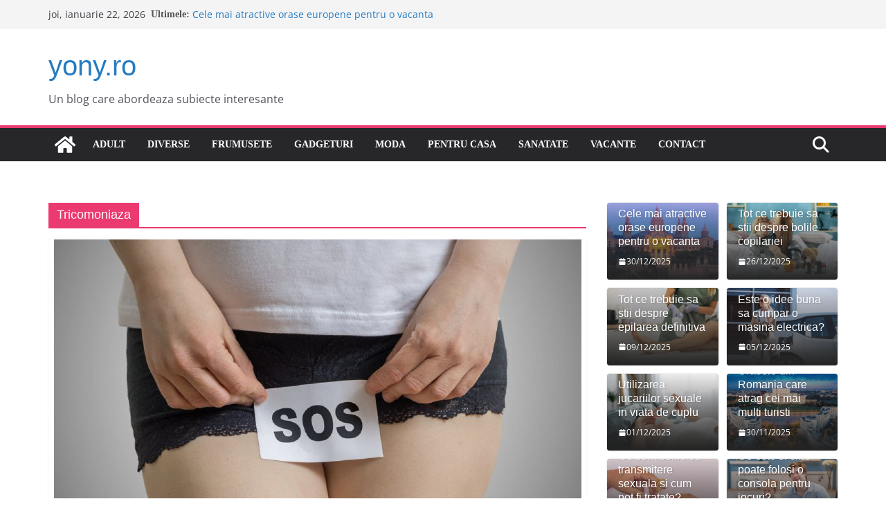

--- FILE ---
content_type: text/html; charset=UTF-8
request_url: https://yony.ro/blog/tag/tricomoniaza/
body_size: 27345
content:
		<!doctype html>
		<html dir="ltr" lang="ro-RO" prefix="og: https://ogp.me/ns#">
		
<head>

			<meta charset="UTF-8"/>
		<meta name="viewport" content="width=device-width, initial-scale=1">
		<link rel="profile" href="https://gmpg.org/xfn/11"/>
		
	<title>Tricomoniaza | yony.ro</title>
	<style>img:is([sizes="auto" i], [sizes^="auto," i]) { contain-intrinsic-size: 3000px 1500px }</style>
	
		<!-- All in One SEO 4.9.3 - aioseo.com -->
	<meta name="robots" content="max-image-preview:large" />
	<link rel="canonical" href="https://yony.ro/blog/tag/tricomoniaza/" />
	<meta name="generator" content="All in One SEO (AIOSEO) 4.9.3" />
		<script type="application/ld+json" class="aioseo-schema">
			{"@context":"https:\/\/schema.org","@graph":[{"@type":"BreadcrumbList","@id":"https:\/\/yony.ro\/blog\/tag\/tricomoniaza\/#breadcrumblist","itemListElement":[{"@type":"ListItem","@id":"https:\/\/yony.ro#listItem","position":1,"name":"Home","item":"https:\/\/yony.ro","nextItem":{"@type":"ListItem","@id":"https:\/\/yony.ro\/blog\/tag\/tricomoniaza\/#listItem","name":"Tricomoniaza"}},{"@type":"ListItem","@id":"https:\/\/yony.ro\/blog\/tag\/tricomoniaza\/#listItem","position":2,"name":"Tricomoniaza","previousItem":{"@type":"ListItem","@id":"https:\/\/yony.ro#listItem","name":"Home"}}]},{"@type":"CollectionPage","@id":"https:\/\/yony.ro\/blog\/tag\/tricomoniaza\/#collectionpage","url":"https:\/\/yony.ro\/blog\/tag\/tricomoniaza\/","name":"Tricomoniaza | yony.ro","inLanguage":"ro-RO","isPartOf":{"@id":"https:\/\/yony.ro\/#website"},"breadcrumb":{"@id":"https:\/\/yony.ro\/blog\/tag\/tricomoniaza\/#breadcrumblist"}},{"@type":"Organization","@id":"https:\/\/yony.ro\/#organization","name":"yony.ro","description":"Un blog care abordeaza subiecte interesante","url":"https:\/\/yony.ro\/"},{"@type":"WebSite","@id":"https:\/\/yony.ro\/#website","url":"https:\/\/yony.ro\/","name":"yony.ro","description":"Un blog care abordeaza subiecte interesante","inLanguage":"ro-RO","publisher":{"@id":"https:\/\/yony.ro\/#organization"}}]}
		</script>
		<!-- All in One SEO -->

<link rel="alternate" type="application/rss+xml" title="yony.ro &raquo; Flux" href="https://yony.ro/feed/" />
<link rel="alternate" type="application/rss+xml" title="yony.ro &raquo; Flux comentarii" href="https://yony.ro/comments/feed/" />
<link rel="alternate" type="application/rss+xml" title="yony.ro &raquo; Flux etichetă Tricomoniaza" href="https://yony.ro/blog/tag/tricomoniaza/feed/" />
		<!-- This site uses the Google Analytics by MonsterInsights plugin v9.11.1 - Using Analytics tracking - https://www.monsterinsights.com/ -->
		<!-- Note: MonsterInsights is not currently configured on this site. The site owner needs to authenticate with Google Analytics in the MonsterInsights settings panel. -->
					<!-- No tracking code set -->
				<!-- / Google Analytics by MonsterInsights -->
		<script type="text/javascript">
/* <![CDATA[ */
window._wpemojiSettings = {"baseUrl":"https:\/\/s.w.org\/images\/core\/emoji\/16.0.1\/72x72\/","ext":".png","svgUrl":"https:\/\/s.w.org\/images\/core\/emoji\/16.0.1\/svg\/","svgExt":".svg","source":{"concatemoji":"https:\/\/yony.ro\/wp-includes\/js\/wp-emoji-release.min.js?ver=6.8.3"}};
/*! This file is auto-generated */
!function(s,n){var o,i,e;function c(e){try{var t={supportTests:e,timestamp:(new Date).valueOf()};sessionStorage.setItem(o,JSON.stringify(t))}catch(e){}}function p(e,t,n){e.clearRect(0,0,e.canvas.width,e.canvas.height),e.fillText(t,0,0);var t=new Uint32Array(e.getImageData(0,0,e.canvas.width,e.canvas.height).data),a=(e.clearRect(0,0,e.canvas.width,e.canvas.height),e.fillText(n,0,0),new Uint32Array(e.getImageData(0,0,e.canvas.width,e.canvas.height).data));return t.every(function(e,t){return e===a[t]})}function u(e,t){e.clearRect(0,0,e.canvas.width,e.canvas.height),e.fillText(t,0,0);for(var n=e.getImageData(16,16,1,1),a=0;a<n.data.length;a++)if(0!==n.data[a])return!1;return!0}function f(e,t,n,a){switch(t){case"flag":return n(e,"\ud83c\udff3\ufe0f\u200d\u26a7\ufe0f","\ud83c\udff3\ufe0f\u200b\u26a7\ufe0f")?!1:!n(e,"\ud83c\udde8\ud83c\uddf6","\ud83c\udde8\u200b\ud83c\uddf6")&&!n(e,"\ud83c\udff4\udb40\udc67\udb40\udc62\udb40\udc65\udb40\udc6e\udb40\udc67\udb40\udc7f","\ud83c\udff4\u200b\udb40\udc67\u200b\udb40\udc62\u200b\udb40\udc65\u200b\udb40\udc6e\u200b\udb40\udc67\u200b\udb40\udc7f");case"emoji":return!a(e,"\ud83e\udedf")}return!1}function g(e,t,n,a){var r="undefined"!=typeof WorkerGlobalScope&&self instanceof WorkerGlobalScope?new OffscreenCanvas(300,150):s.createElement("canvas"),o=r.getContext("2d",{willReadFrequently:!0}),i=(o.textBaseline="top",o.font="600 32px Arial",{});return e.forEach(function(e){i[e]=t(o,e,n,a)}),i}function t(e){var t=s.createElement("script");t.src=e,t.defer=!0,s.head.appendChild(t)}"undefined"!=typeof Promise&&(o="wpEmojiSettingsSupports",i=["flag","emoji"],n.supports={everything:!0,everythingExceptFlag:!0},e=new Promise(function(e){s.addEventListener("DOMContentLoaded",e,{once:!0})}),new Promise(function(t){var n=function(){try{var e=JSON.parse(sessionStorage.getItem(o));if("object"==typeof e&&"number"==typeof e.timestamp&&(new Date).valueOf()<e.timestamp+604800&&"object"==typeof e.supportTests)return e.supportTests}catch(e){}return null}();if(!n){if("undefined"!=typeof Worker&&"undefined"!=typeof OffscreenCanvas&&"undefined"!=typeof URL&&URL.createObjectURL&&"undefined"!=typeof Blob)try{var e="postMessage("+g.toString()+"("+[JSON.stringify(i),f.toString(),p.toString(),u.toString()].join(",")+"));",a=new Blob([e],{type:"text/javascript"}),r=new Worker(URL.createObjectURL(a),{name:"wpTestEmojiSupports"});return void(r.onmessage=function(e){c(n=e.data),r.terminate(),t(n)})}catch(e){}c(n=g(i,f,p,u))}t(n)}).then(function(e){for(var t in e)n.supports[t]=e[t],n.supports.everything=n.supports.everything&&n.supports[t],"flag"!==t&&(n.supports.everythingExceptFlag=n.supports.everythingExceptFlag&&n.supports[t]);n.supports.everythingExceptFlag=n.supports.everythingExceptFlag&&!n.supports.flag,n.DOMReady=!1,n.readyCallback=function(){n.DOMReady=!0}}).then(function(){return e}).then(function(){var e;n.supports.everything||(n.readyCallback(),(e=n.source||{}).concatemoji?t(e.concatemoji):e.wpemoji&&e.twemoji&&(t(e.twemoji),t(e.wpemoji)))}))}((window,document),window._wpemojiSettings);
/* ]]> */
</script>

<style id='wp-emoji-styles-inline-css' type='text/css'>

	img.wp-smiley, img.emoji {
		display: inline !important;
		border: none !important;
		box-shadow: none !important;
		height: 1em !important;
		width: 1em !important;
		margin: 0 0.07em !important;
		vertical-align: -0.1em !important;
		background: none !important;
		padding: 0 !important;
	}
</style>
<link rel='stylesheet' id='wp-block-library-css' href='https://yony.ro/wp-includes/css/dist/block-library/style.min.css?ver=6.8.3' type='text/css' media='all' />
<style id='wp-block-library-theme-inline-css' type='text/css'>
.wp-block-audio :where(figcaption){color:#555;font-size:13px;text-align:center}.is-dark-theme .wp-block-audio :where(figcaption){color:#ffffffa6}.wp-block-audio{margin:0 0 1em}.wp-block-code{border:1px solid #ccc;border-radius:4px;font-family:Menlo,Consolas,monaco,monospace;padding:.8em 1em}.wp-block-embed :where(figcaption){color:#555;font-size:13px;text-align:center}.is-dark-theme .wp-block-embed :where(figcaption){color:#ffffffa6}.wp-block-embed{margin:0 0 1em}.blocks-gallery-caption{color:#555;font-size:13px;text-align:center}.is-dark-theme .blocks-gallery-caption{color:#ffffffa6}:root :where(.wp-block-image figcaption){color:#555;font-size:13px;text-align:center}.is-dark-theme :root :where(.wp-block-image figcaption){color:#ffffffa6}.wp-block-image{margin:0 0 1em}.wp-block-pullquote{border-bottom:4px solid;border-top:4px solid;color:currentColor;margin-bottom:1.75em}.wp-block-pullquote cite,.wp-block-pullquote footer,.wp-block-pullquote__citation{color:currentColor;font-size:.8125em;font-style:normal;text-transform:uppercase}.wp-block-quote{border-left:.25em solid;margin:0 0 1.75em;padding-left:1em}.wp-block-quote cite,.wp-block-quote footer{color:currentColor;font-size:.8125em;font-style:normal;position:relative}.wp-block-quote:where(.has-text-align-right){border-left:none;border-right:.25em solid;padding-left:0;padding-right:1em}.wp-block-quote:where(.has-text-align-center){border:none;padding-left:0}.wp-block-quote.is-large,.wp-block-quote.is-style-large,.wp-block-quote:where(.is-style-plain){border:none}.wp-block-search .wp-block-search__label{font-weight:700}.wp-block-search__button{border:1px solid #ccc;padding:.375em .625em}:where(.wp-block-group.has-background){padding:1.25em 2.375em}.wp-block-separator.has-css-opacity{opacity:.4}.wp-block-separator{border:none;border-bottom:2px solid;margin-left:auto;margin-right:auto}.wp-block-separator.has-alpha-channel-opacity{opacity:1}.wp-block-separator:not(.is-style-wide):not(.is-style-dots){width:100px}.wp-block-separator.has-background:not(.is-style-dots){border-bottom:none;height:1px}.wp-block-separator.has-background:not(.is-style-wide):not(.is-style-dots){height:2px}.wp-block-table{margin:0 0 1em}.wp-block-table td,.wp-block-table th{word-break:normal}.wp-block-table :where(figcaption){color:#555;font-size:13px;text-align:center}.is-dark-theme .wp-block-table :where(figcaption){color:#ffffffa6}.wp-block-video :where(figcaption){color:#555;font-size:13px;text-align:center}.is-dark-theme .wp-block-video :where(figcaption){color:#ffffffa6}.wp-block-video{margin:0 0 1em}:root :where(.wp-block-template-part.has-background){margin-bottom:0;margin-top:0;padding:1.25em 2.375em}
</style>
<link rel='stylesheet' id='aioseo/css/src/vue/standalone/blocks/table-of-contents/global.scss-css' href='https://yony.ro/wp-content/plugins/all-in-one-seo-pack/dist/Lite/assets/css/table-of-contents/global.e90f6d47.css?ver=4.9.3' type='text/css' media='all' />
<style id='global-styles-inline-css' type='text/css'>
:root{--wp--preset--aspect-ratio--square: 1;--wp--preset--aspect-ratio--4-3: 4/3;--wp--preset--aspect-ratio--3-4: 3/4;--wp--preset--aspect-ratio--3-2: 3/2;--wp--preset--aspect-ratio--2-3: 2/3;--wp--preset--aspect-ratio--16-9: 16/9;--wp--preset--aspect-ratio--9-16: 9/16;--wp--preset--color--black: #000000;--wp--preset--color--cyan-bluish-gray: #abb8c3;--wp--preset--color--white: #ffffff;--wp--preset--color--pale-pink: #f78da7;--wp--preset--color--vivid-red: #cf2e2e;--wp--preset--color--luminous-vivid-orange: #ff6900;--wp--preset--color--luminous-vivid-amber: #fcb900;--wp--preset--color--light-green-cyan: #7bdcb5;--wp--preset--color--vivid-green-cyan: #00d084;--wp--preset--color--pale-cyan-blue: #8ed1fc;--wp--preset--color--vivid-cyan-blue: #0693e3;--wp--preset--color--vivid-purple: #9b51e0;--wp--preset--color--cm-color-1: #257BC1;--wp--preset--color--cm-color-2: #2270B0;--wp--preset--color--cm-color-3: #FFFFFF;--wp--preset--color--cm-color-4: #F9FEFD;--wp--preset--color--cm-color-5: #27272A;--wp--preset--color--cm-color-6: #16181A;--wp--preset--color--cm-color-7: #8F8F8F;--wp--preset--color--cm-color-8: #FFFFFF;--wp--preset--color--cm-color-9: #C7C7C7;--wp--preset--gradient--vivid-cyan-blue-to-vivid-purple: linear-gradient(135deg,rgba(6,147,227,1) 0%,rgb(155,81,224) 100%);--wp--preset--gradient--light-green-cyan-to-vivid-green-cyan: linear-gradient(135deg,rgb(122,220,180) 0%,rgb(0,208,130) 100%);--wp--preset--gradient--luminous-vivid-amber-to-luminous-vivid-orange: linear-gradient(135deg,rgba(252,185,0,1) 0%,rgba(255,105,0,1) 100%);--wp--preset--gradient--luminous-vivid-orange-to-vivid-red: linear-gradient(135deg,rgba(255,105,0,1) 0%,rgb(207,46,46) 100%);--wp--preset--gradient--very-light-gray-to-cyan-bluish-gray: linear-gradient(135deg,rgb(238,238,238) 0%,rgb(169,184,195) 100%);--wp--preset--gradient--cool-to-warm-spectrum: linear-gradient(135deg,rgb(74,234,220) 0%,rgb(151,120,209) 20%,rgb(207,42,186) 40%,rgb(238,44,130) 60%,rgb(251,105,98) 80%,rgb(254,248,76) 100%);--wp--preset--gradient--blush-light-purple: linear-gradient(135deg,rgb(255,206,236) 0%,rgb(152,150,240) 100%);--wp--preset--gradient--blush-bordeaux: linear-gradient(135deg,rgb(254,205,165) 0%,rgb(254,45,45) 50%,rgb(107,0,62) 100%);--wp--preset--gradient--luminous-dusk: linear-gradient(135deg,rgb(255,203,112) 0%,rgb(199,81,192) 50%,rgb(65,88,208) 100%);--wp--preset--gradient--pale-ocean: linear-gradient(135deg,rgb(255,245,203) 0%,rgb(182,227,212) 50%,rgb(51,167,181) 100%);--wp--preset--gradient--electric-grass: linear-gradient(135deg,rgb(202,248,128) 0%,rgb(113,206,126) 100%);--wp--preset--gradient--midnight: linear-gradient(135deg,rgb(2,3,129) 0%,rgb(40,116,252) 100%);--wp--preset--font-size--small: 13px;--wp--preset--font-size--medium: 16px;--wp--preset--font-size--large: 20px;--wp--preset--font-size--x-large: 24px;--wp--preset--font-size--xx-large: 30px;--wp--preset--font-size--huge: 36px;--wp--preset--font-family--dm-sans: DM Sans, sans-serif;--wp--preset--font-family--public-sans: Public Sans, sans-serif;--wp--preset--font-family--roboto: Roboto, sans-serif;--wp--preset--font-family--segoe-ui: Segoe UI, Arial, sans-serif;--wp--preset--font-family--ibm-plex-serif: IBM Plex Serif, sans-serif;--wp--preset--font-family--inter: Inter, sans-serif;--wp--preset--spacing--20: 0.44rem;--wp--preset--spacing--30: 0.67rem;--wp--preset--spacing--40: 1rem;--wp--preset--spacing--50: 1.5rem;--wp--preset--spacing--60: 2.25rem;--wp--preset--spacing--70: 3.38rem;--wp--preset--spacing--80: 5.06rem;--wp--preset--shadow--natural: 6px 6px 9px rgba(0, 0, 0, 0.2);--wp--preset--shadow--deep: 12px 12px 50px rgba(0, 0, 0, 0.4);--wp--preset--shadow--sharp: 6px 6px 0px rgba(0, 0, 0, 0.2);--wp--preset--shadow--outlined: 6px 6px 0px -3px rgba(255, 255, 255, 1), 6px 6px rgba(0, 0, 0, 1);--wp--preset--shadow--crisp: 6px 6px 0px rgba(0, 0, 0, 1);}:root { --wp--style--global--content-size: 760px;--wp--style--global--wide-size: 1160px; }:where(body) { margin: 0; }.wp-site-blocks > .alignleft { float: left; margin-right: 2em; }.wp-site-blocks > .alignright { float: right; margin-left: 2em; }.wp-site-blocks > .aligncenter { justify-content: center; margin-left: auto; margin-right: auto; }:where(.wp-site-blocks) > * { margin-block-start: 24px; margin-block-end: 0; }:where(.wp-site-blocks) > :first-child { margin-block-start: 0; }:where(.wp-site-blocks) > :last-child { margin-block-end: 0; }:root { --wp--style--block-gap: 24px; }:root :where(.is-layout-flow) > :first-child{margin-block-start: 0;}:root :where(.is-layout-flow) > :last-child{margin-block-end: 0;}:root :where(.is-layout-flow) > *{margin-block-start: 24px;margin-block-end: 0;}:root :where(.is-layout-constrained) > :first-child{margin-block-start: 0;}:root :where(.is-layout-constrained) > :last-child{margin-block-end: 0;}:root :where(.is-layout-constrained) > *{margin-block-start: 24px;margin-block-end: 0;}:root :where(.is-layout-flex){gap: 24px;}:root :where(.is-layout-grid){gap: 24px;}.is-layout-flow > .alignleft{float: left;margin-inline-start: 0;margin-inline-end: 2em;}.is-layout-flow > .alignright{float: right;margin-inline-start: 2em;margin-inline-end: 0;}.is-layout-flow > .aligncenter{margin-left: auto !important;margin-right: auto !important;}.is-layout-constrained > .alignleft{float: left;margin-inline-start: 0;margin-inline-end: 2em;}.is-layout-constrained > .alignright{float: right;margin-inline-start: 2em;margin-inline-end: 0;}.is-layout-constrained > .aligncenter{margin-left: auto !important;margin-right: auto !important;}.is-layout-constrained > :where(:not(.alignleft):not(.alignright):not(.alignfull)){max-width: var(--wp--style--global--content-size);margin-left: auto !important;margin-right: auto !important;}.is-layout-constrained > .alignwide{max-width: var(--wp--style--global--wide-size);}body .is-layout-flex{display: flex;}.is-layout-flex{flex-wrap: wrap;align-items: center;}.is-layout-flex > :is(*, div){margin: 0;}body .is-layout-grid{display: grid;}.is-layout-grid > :is(*, div){margin: 0;}body{padding-top: 0px;padding-right: 0px;padding-bottom: 0px;padding-left: 0px;}a:where(:not(.wp-element-button)){text-decoration: underline;}:root :where(.wp-element-button, .wp-block-button__link){background-color: #32373c;border-width: 0;color: #fff;font-family: inherit;font-size: inherit;line-height: inherit;padding: calc(0.667em + 2px) calc(1.333em + 2px);text-decoration: none;}.has-black-color{color: var(--wp--preset--color--black) !important;}.has-cyan-bluish-gray-color{color: var(--wp--preset--color--cyan-bluish-gray) !important;}.has-white-color{color: var(--wp--preset--color--white) !important;}.has-pale-pink-color{color: var(--wp--preset--color--pale-pink) !important;}.has-vivid-red-color{color: var(--wp--preset--color--vivid-red) !important;}.has-luminous-vivid-orange-color{color: var(--wp--preset--color--luminous-vivid-orange) !important;}.has-luminous-vivid-amber-color{color: var(--wp--preset--color--luminous-vivid-amber) !important;}.has-light-green-cyan-color{color: var(--wp--preset--color--light-green-cyan) !important;}.has-vivid-green-cyan-color{color: var(--wp--preset--color--vivid-green-cyan) !important;}.has-pale-cyan-blue-color{color: var(--wp--preset--color--pale-cyan-blue) !important;}.has-vivid-cyan-blue-color{color: var(--wp--preset--color--vivid-cyan-blue) !important;}.has-vivid-purple-color{color: var(--wp--preset--color--vivid-purple) !important;}.has-cm-color-1-color{color: var(--wp--preset--color--cm-color-1) !important;}.has-cm-color-2-color{color: var(--wp--preset--color--cm-color-2) !important;}.has-cm-color-3-color{color: var(--wp--preset--color--cm-color-3) !important;}.has-cm-color-4-color{color: var(--wp--preset--color--cm-color-4) !important;}.has-cm-color-5-color{color: var(--wp--preset--color--cm-color-5) !important;}.has-cm-color-6-color{color: var(--wp--preset--color--cm-color-6) !important;}.has-cm-color-7-color{color: var(--wp--preset--color--cm-color-7) !important;}.has-cm-color-8-color{color: var(--wp--preset--color--cm-color-8) !important;}.has-cm-color-9-color{color: var(--wp--preset--color--cm-color-9) !important;}.has-black-background-color{background-color: var(--wp--preset--color--black) !important;}.has-cyan-bluish-gray-background-color{background-color: var(--wp--preset--color--cyan-bluish-gray) !important;}.has-white-background-color{background-color: var(--wp--preset--color--white) !important;}.has-pale-pink-background-color{background-color: var(--wp--preset--color--pale-pink) !important;}.has-vivid-red-background-color{background-color: var(--wp--preset--color--vivid-red) !important;}.has-luminous-vivid-orange-background-color{background-color: var(--wp--preset--color--luminous-vivid-orange) !important;}.has-luminous-vivid-amber-background-color{background-color: var(--wp--preset--color--luminous-vivid-amber) !important;}.has-light-green-cyan-background-color{background-color: var(--wp--preset--color--light-green-cyan) !important;}.has-vivid-green-cyan-background-color{background-color: var(--wp--preset--color--vivid-green-cyan) !important;}.has-pale-cyan-blue-background-color{background-color: var(--wp--preset--color--pale-cyan-blue) !important;}.has-vivid-cyan-blue-background-color{background-color: var(--wp--preset--color--vivid-cyan-blue) !important;}.has-vivid-purple-background-color{background-color: var(--wp--preset--color--vivid-purple) !important;}.has-cm-color-1-background-color{background-color: var(--wp--preset--color--cm-color-1) !important;}.has-cm-color-2-background-color{background-color: var(--wp--preset--color--cm-color-2) !important;}.has-cm-color-3-background-color{background-color: var(--wp--preset--color--cm-color-3) !important;}.has-cm-color-4-background-color{background-color: var(--wp--preset--color--cm-color-4) !important;}.has-cm-color-5-background-color{background-color: var(--wp--preset--color--cm-color-5) !important;}.has-cm-color-6-background-color{background-color: var(--wp--preset--color--cm-color-6) !important;}.has-cm-color-7-background-color{background-color: var(--wp--preset--color--cm-color-7) !important;}.has-cm-color-8-background-color{background-color: var(--wp--preset--color--cm-color-8) !important;}.has-cm-color-9-background-color{background-color: var(--wp--preset--color--cm-color-9) !important;}.has-black-border-color{border-color: var(--wp--preset--color--black) !important;}.has-cyan-bluish-gray-border-color{border-color: var(--wp--preset--color--cyan-bluish-gray) !important;}.has-white-border-color{border-color: var(--wp--preset--color--white) !important;}.has-pale-pink-border-color{border-color: var(--wp--preset--color--pale-pink) !important;}.has-vivid-red-border-color{border-color: var(--wp--preset--color--vivid-red) !important;}.has-luminous-vivid-orange-border-color{border-color: var(--wp--preset--color--luminous-vivid-orange) !important;}.has-luminous-vivid-amber-border-color{border-color: var(--wp--preset--color--luminous-vivid-amber) !important;}.has-light-green-cyan-border-color{border-color: var(--wp--preset--color--light-green-cyan) !important;}.has-vivid-green-cyan-border-color{border-color: var(--wp--preset--color--vivid-green-cyan) !important;}.has-pale-cyan-blue-border-color{border-color: var(--wp--preset--color--pale-cyan-blue) !important;}.has-vivid-cyan-blue-border-color{border-color: var(--wp--preset--color--vivid-cyan-blue) !important;}.has-vivid-purple-border-color{border-color: var(--wp--preset--color--vivid-purple) !important;}.has-cm-color-1-border-color{border-color: var(--wp--preset--color--cm-color-1) !important;}.has-cm-color-2-border-color{border-color: var(--wp--preset--color--cm-color-2) !important;}.has-cm-color-3-border-color{border-color: var(--wp--preset--color--cm-color-3) !important;}.has-cm-color-4-border-color{border-color: var(--wp--preset--color--cm-color-4) !important;}.has-cm-color-5-border-color{border-color: var(--wp--preset--color--cm-color-5) !important;}.has-cm-color-6-border-color{border-color: var(--wp--preset--color--cm-color-6) !important;}.has-cm-color-7-border-color{border-color: var(--wp--preset--color--cm-color-7) !important;}.has-cm-color-8-border-color{border-color: var(--wp--preset--color--cm-color-8) !important;}.has-cm-color-9-border-color{border-color: var(--wp--preset--color--cm-color-9) !important;}.has-vivid-cyan-blue-to-vivid-purple-gradient-background{background: var(--wp--preset--gradient--vivid-cyan-blue-to-vivid-purple) !important;}.has-light-green-cyan-to-vivid-green-cyan-gradient-background{background: var(--wp--preset--gradient--light-green-cyan-to-vivid-green-cyan) !important;}.has-luminous-vivid-amber-to-luminous-vivid-orange-gradient-background{background: var(--wp--preset--gradient--luminous-vivid-amber-to-luminous-vivid-orange) !important;}.has-luminous-vivid-orange-to-vivid-red-gradient-background{background: var(--wp--preset--gradient--luminous-vivid-orange-to-vivid-red) !important;}.has-very-light-gray-to-cyan-bluish-gray-gradient-background{background: var(--wp--preset--gradient--very-light-gray-to-cyan-bluish-gray) !important;}.has-cool-to-warm-spectrum-gradient-background{background: var(--wp--preset--gradient--cool-to-warm-spectrum) !important;}.has-blush-light-purple-gradient-background{background: var(--wp--preset--gradient--blush-light-purple) !important;}.has-blush-bordeaux-gradient-background{background: var(--wp--preset--gradient--blush-bordeaux) !important;}.has-luminous-dusk-gradient-background{background: var(--wp--preset--gradient--luminous-dusk) !important;}.has-pale-ocean-gradient-background{background: var(--wp--preset--gradient--pale-ocean) !important;}.has-electric-grass-gradient-background{background: var(--wp--preset--gradient--electric-grass) !important;}.has-midnight-gradient-background{background: var(--wp--preset--gradient--midnight) !important;}.has-small-font-size{font-size: var(--wp--preset--font-size--small) !important;}.has-medium-font-size{font-size: var(--wp--preset--font-size--medium) !important;}.has-large-font-size{font-size: var(--wp--preset--font-size--large) !important;}.has-x-large-font-size{font-size: var(--wp--preset--font-size--x-large) !important;}.has-xx-large-font-size{font-size: var(--wp--preset--font-size--xx-large) !important;}.has-huge-font-size{font-size: var(--wp--preset--font-size--huge) !important;}.has-dm-sans-font-family{font-family: var(--wp--preset--font-family--dm-sans) !important;}.has-public-sans-font-family{font-family: var(--wp--preset--font-family--public-sans) !important;}.has-roboto-font-family{font-family: var(--wp--preset--font-family--roboto) !important;}.has-segoe-ui-font-family{font-family: var(--wp--preset--font-family--segoe-ui) !important;}.has-ibm-plex-serif-font-family{font-family: var(--wp--preset--font-family--ibm-plex-serif) !important;}.has-inter-font-family{font-family: var(--wp--preset--font-family--inter) !important;}
:root :where(.wp-block-pullquote){font-size: 1.5em;line-height: 1.6;}
</style>
<link rel='stylesheet' id='contact-form-7-css' href='https://yony.ro/wp-content/plugins/contact-form-7/includes/css/styles.css?ver=6.1.4' type='text/css' media='all' />
<link rel='stylesheet' id='dashicons-css' href='https://yony.ro/wp-includes/css/dashicons.min.css?ver=6.8.3' type='text/css' media='all' />
<link rel='stylesheet' id='everest-forms-general-css' href='https://yony.ro/wp-content/plugins/everest-forms/assets/css/everest-forms.css?ver=3.4.1' type='text/css' media='all' />
<link rel='stylesheet' id='jquery-intl-tel-input-css' href='https://yony.ro/wp-content/plugins/everest-forms/assets/css/intlTelInput.css?ver=3.4.1' type='text/css' media='all' />
<link rel='stylesheet' id='SFSImainCss-css' href='https://yony.ro/wp-content/plugins/ultimate-social-media-icons/css/sfsi-style.css?ver=2.9.6' type='text/css' media='all' />
<link rel='stylesheet' id='colormag_style-css' href='https://yony.ro/wp-content/themes/colormag/style.css?ver=1769057198' type='text/css' media='all' />
<style id='colormag_style-inline-css' type='text/css'>
.colormag-button,
			blockquote, button,
			input[type=reset],
			input[type=button],
			input[type=submit],
			.cm-home-icon.front_page_on,
			.cm-post-categories a,
			.cm-primary-nav ul li ul li:hover,
			.cm-primary-nav ul li.current-menu-item,
			.cm-primary-nav ul li.current_page_ancestor,
			.cm-primary-nav ul li.current-menu-ancestor,
			.cm-primary-nav ul li.current_page_item,
			.cm-primary-nav ul li:hover,
			.cm-primary-nav ul li.focus,
			.cm-mobile-nav li a:hover,
			.colormag-header-clean #cm-primary-nav .cm-menu-toggle:hover,
			.cm-header .cm-mobile-nav li:hover,
			.cm-header .cm-mobile-nav li.current-page-ancestor,
			.cm-header .cm-mobile-nav li.current-menu-ancestor,
			.cm-header .cm-mobile-nav li.current-page-item,
			.cm-header .cm-mobile-nav li.current-menu-item,
			.cm-primary-nav ul li.focus > a,
			.cm-layout-2 .cm-primary-nav ul ul.sub-menu li.focus > a,
			.cm-mobile-nav .current-menu-item>a, .cm-mobile-nav .current_page_item>a,
			.colormag-header-clean .cm-mobile-nav li:hover > a,
			.colormag-header-clean .cm-mobile-nav li.current-page-ancestor > a,
			.colormag-header-clean .cm-mobile-nav li.current-menu-ancestor > a,
			.colormag-header-clean .cm-mobile-nav li.current-page-item > a,
			.colormag-header-clean .cm-mobile-nav li.current-menu-item > a,
			.fa.search-top:hover,
			.widget_call_to_action .btn--primary,
			.colormag-footer--classic .cm-footer-cols .cm-row .cm-widget-title span::before,
			.colormag-footer--classic-bordered .cm-footer-cols .cm-row .cm-widget-title span::before,
			.cm-featured-posts .cm-widget-title span,
			.cm-featured-category-slider-widget .cm-slide-content .cm-entry-header-meta .cm-post-categories a,
			.cm-highlighted-posts .cm-post-content .cm-entry-header-meta .cm-post-categories a,
			.cm-category-slide-next, .cm-category-slide-prev, .slide-next,
			.slide-prev, .cm-tabbed-widget ul li, .cm-posts .wp-pagenavi .current,
			.cm-posts .wp-pagenavi a:hover, .cm-secondary .cm-widget-title span,
			.cm-posts .post .cm-post-content .cm-entry-header-meta .cm-post-categories a,
			.cm-page-header .cm-page-title span, .entry-meta .post-format i,
			.format-link .cm-entry-summary a, .cm-entry-button, .infinite-scroll .tg-infinite-scroll,
			.no-more-post-text, .pagination span,
			.comments-area .comment-author-link span,
			.cm-footer-cols .cm-row .cm-widget-title span,
			.advertisement_above_footer .cm-widget-title span,
			.error, .cm-primary .cm-widget-title span,
			.related-posts-wrapper.style-three .cm-post-content .cm-entry-title a:hover:before,
			.cm-slider-area .cm-widget-title span,
			.cm-beside-slider-widget .cm-widget-title span,
			.top-full-width-sidebar .cm-widget-title span,
			.wp-block-quote, .wp-block-quote.is-style-large,
			.wp-block-quote.has-text-align-right,
			.cm-error-404 .cm-btn, .widget .wp-block-heading, .wp-block-search button,
			.widget a::before, .cm-post-date a::before,
			.byline a::before,
			.colormag-footer--classic-bordered .cm-widget-title::before,
			.wp-block-button__link,
			#cm-tertiary .cm-widget-title span,
			.link-pagination .post-page-numbers.current,
			.wp-block-query-pagination-numbers .page-numbers.current,
			.wp-element-button,
			.wp-block-button .wp-block-button__link,
			.wp-element-button,
			.cm-layout-2 .cm-primary-nav ul ul.sub-menu li:hover,
			.cm-layout-2 .cm-primary-nav ul ul.sub-menu li.current-menu-ancestor,
			.cm-layout-2 .cm-primary-nav ul ul.sub-menu li.current-menu-item,
			.cm-layout-2 .cm-primary-nav ul ul.sub-menu li.focus,
			.search-wrap button,
			.page-numbers .current,
			.cm-footer-builder .cm-widget-title span,
			.wp-block-search .wp-element-button:hover{background-color:#ea3a6f;}a,
			.cm-layout-2 #cm-primary-nav .fa.search-top:hover,
			.cm-layout-2 #cm-primary-nav.cm-mobile-nav .cm-random-post a:hover .fa-random,
			.cm-layout-2 #cm-primary-nav.cm-primary-nav .cm-random-post a:hover .fa-random,
			.cm-layout-2 .breaking-news .newsticker a:hover,
			.cm-layout-2 .cm-primary-nav ul li.current-menu-item > a,
			.cm-layout-2 .cm-primary-nav ul li.current_page_item > a,
			.cm-layout-2 .cm-primary-nav ul li:hover > a,
			.cm-layout-2 .cm-primary-nav ul li.focus > a
			.dark-skin .cm-layout-2-style-1 #cm-primary-nav.cm-primary-nav .cm-home-icon:hover .fa,
			.byline a:hover, .comments a:hover, .cm-edit-link a:hover, .cm-post-date a:hover,
			.social-links:not(.cm-header-actions .social-links) i.fa:hover, .cm-tag-links a:hover,
			.colormag-header-clean .social-links li:hover i.fa, .cm-layout-2-style-1 .social-links li:hover i.fa,
			.colormag-header-clean .breaking-news .newsticker a:hover, .widget_featured_posts .article-content .cm-entry-title a:hover,
			.widget_featured_slider .slide-content .cm-below-entry-meta .byline a:hover,
			.widget_featured_slider .slide-content .cm-below-entry-meta .comments a:hover,
			.widget_featured_slider .slide-content .cm-below-entry-meta .cm-post-date a:hover,
			.widget_featured_slider .slide-content .cm-entry-title a:hover,
			.widget_block_picture_news.widget_featured_posts .article-content .cm-entry-title a:hover,
			.widget_highlighted_posts .article-content .cm-below-entry-meta .byline a:hover,
			.widget_highlighted_posts .article-content .cm-below-entry-meta .comments a:hover,
			.widget_highlighted_posts .article-content .cm-below-entry-meta .cm-post-date a:hover,
			.widget_highlighted_posts .article-content .cm-entry-title a:hover, i.fa-arrow-up, i.fa-arrow-down,
			.cm-site-title a, #content .post .article-content .cm-entry-title a:hover, .entry-meta .byline i,
			.entry-meta .cat-links i, .entry-meta a, .post .cm-entry-title a:hover, .search .cm-entry-title a:hover,
			.entry-meta .comments-link a:hover, .entry-meta .cm-edit-link a:hover, .entry-meta .cm-post-date a:hover,
			.entry-meta .cm-tag-links a:hover, .single #content .tags a:hover, .count, .next a:hover, .previous a:hover,
			.related-posts-main-title .fa, .single-related-posts .article-content .cm-entry-title a:hover,
			.pagination a span:hover,
			#content .comments-area a.comment-cm-edit-link:hover, #content .comments-area a.comment-permalink:hover,
			#content .comments-area article header cite a:hover, .comments-area .comment-author-link a:hover,
			.comment .comment-reply-link:hover,
			.nav-next a, .nav-previous a,
			#cm-footer .cm-footer-menu ul li a:hover,
			.cm-footer-cols .cm-row a:hover, a#scroll-up i, .related-posts-wrapper-flyout .cm-entry-title a:hover,
			.human-diff-time .human-diff-time-display:hover,
			.cm-layout-2-style-1 #cm-primary-nav .fa:hover,
			.cm-footer-bar a,
			.cm-post-date a:hover,
			.cm-author a:hover,
			.cm-comments-link a:hover,
			.cm-tag-links a:hover,
			.cm-edit-link a:hover,
			.cm-footer-bar .copyright a,
			.cm-featured-posts .cm-entry-title a:hover,
			.cm-posts .post .cm-post-content .cm-entry-title a:hover,
			.cm-posts .post .single-title-above .cm-entry-title a:hover,
			.cm-layout-2 .cm-primary-nav ul li:hover > a,
			.cm-layout-2 #cm-primary-nav .fa:hover,
			.cm-entry-title a:hover,
			button:hover, input[type="button"]:hover,
			input[type="reset"]:hover,
			input[type="submit"]:hover,
			.wp-block-button .wp-block-button__link:hover,
			.cm-button:hover,
			.wp-element-button:hover,
			li.product .added_to_cart:hover,
			.comments-area .comment-permalink:hover,
			.cm-footer-bar-area .cm-footer-bar__2 a{color:#ea3a6f;}#cm-primary-nav,
			.cm-contained .cm-header-2 .cm-row, .cm-header-builder.cm-full-width .cm-main-header .cm-header-bottom-row{border-top-color:#ea3a6f;}.cm-layout-2 #cm-primary-nav,
			.cm-layout-2 .cm-primary-nav ul ul.sub-menu li:hover,
			.cm-layout-2 .cm-primary-nav ul > li:hover > a,
			.cm-layout-2 .cm-primary-nav ul > li.current-menu-item > a,
			.cm-layout-2 .cm-primary-nav ul > li.current-menu-ancestor > a,
			.cm-layout-2 .cm-primary-nav ul ul.sub-menu li.current-menu-ancestor,
			.cm-layout-2 .cm-primary-nav ul ul.sub-menu li.current-menu-item,
			.cm-layout-2 .cm-primary-nav ul ul.sub-menu li.focus,
			cm-layout-2 .cm-primary-nav ul ul.sub-menu li.current-menu-ancestor,
			cm-layout-2 .cm-primary-nav ul ul.sub-menu li.current-menu-item,
			cm-layout-2 #cm-primary-nav .cm-menu-toggle:hover,
			cm-layout-2 #cm-primary-nav.cm-mobile-nav .cm-menu-toggle,
			cm-layout-2 .cm-primary-nav ul > li:hover > a,
			cm-layout-2 .cm-primary-nav ul > li.current-menu-item > a,
			cm-layout-2 .cm-primary-nav ul > li.current-menu-ancestor > a,
			.cm-layout-2 .cm-primary-nav ul li.focus > a, .pagination a span:hover,
			.cm-error-404 .cm-btn,
			.single-post .cm-post-categories a::after,
			.widget .block-title,
			.cm-layout-2 .cm-primary-nav ul li.focus > a,
			button,
			input[type="button"],
			input[type="reset"],
			input[type="submit"],
			.wp-block-button .wp-block-button__link,
			.cm-button,
			.wp-element-button,
			li.product .added_to_cart{border-color:#ea3a6f;}.cm-secondary .cm-widget-title,
			#cm-tertiary .cm-widget-title,
			.widget_featured_posts .widget-title,
			#secondary .widget-title,
			#cm-tertiary .widget-title,
			.cm-page-header .cm-page-title,
			.cm-footer-cols .cm-row .widget-title,
			.advertisement_above_footer .widget-title,
			#primary .widget-title,
			.widget_slider_area .widget-title,
			.widget_beside_slider .widget-title,
			.top-full-width-sidebar .widget-title,
			.cm-footer-cols .cm-row .cm-widget-title,
			.cm-footer-bar .copyright a,
			.cm-layout-2.cm-layout-2-style-2 #cm-primary-nav,
			.cm-layout-2 .cm-primary-nav ul > li:hover > a,
			.cm-footer-builder .cm-widget-title,
			.cm-layout-2 .cm-primary-nav ul > li.current-menu-item > a{border-bottom-color:#ea3a6f;}body{color:#444444;}.cm-posts .post{box-shadow:0px 0px 2px 0px #E4E4E7;}@media screen and (min-width: 992px) {.cm-primary{width:70%;}}.colormag-button,
			input[type="reset"],
			input[type="button"],
			input[type="submit"],
			button,
			.cm-entry-button span,
			.wp-block-button .wp-block-button__link{color:#ffffff;}.cm-content{background-color:#ffffff;background-size:contain;}.cm-header .cm-menu-toggle svg,
			.cm-header .cm-menu-toggle svg{fill:#fff;}.cm-footer-bar-area .cm-footer-bar__2 a{color:#207daf;}.elementor .elementor-widget-wrap .tg-module-wrapper .module-title span,
			.elementor .elementor-widget-wrap .tg-module-wrapper .tg-post-category,
			.elementor .elementor-widget-wrap .tg-module-wrapper.tg-module-block.tg-module-block--style-5 .tg_module_block .read-more,
				.elementor .elementor-widget-wrap .tg-module-wrapper tg-module-block.tg-module-block--style-10 .tg_module_block.tg_module_block--list-small:before{background-color:#ea3a6f;}.elementor .elementor-widget-wrap .tg-module-wrapper .tg-module-meta .tg-module-comments a:hover,
			.elementor .elementor-widget-wrap .tg-module-wrapper .tg-module-meta .tg-post-auther-name a:hover,
			.elementor .elementor-widget-wrap .tg-module-wrapper .tg-module-meta .tg-post-date a:hover,
			.elementor .elementor-widget-wrap .tg-module-wrapper .tg-module-title:hover a,
			.elementor .elementor-widget-wrap .tg-module-wrapper.tg-module-block.tg-module-block--style-7 .tg_module_block--white .tg-module-comments a:hover,
			.elementor .elementor-widget-wrap .tg-module-wrapper.tg-module-block.tg-module-block--style-7 .tg_module_block--white .tg-post-auther-name a:hover,
			.elementor .elementor-widget-wrap .tg-module-wrapper.tg-module-block.tg-module-block--style-7 .tg_module_block--white .tg-post-date a:hover,
			.elementor .elementor-widget-wrap .tg-module-wrapper.tg-module-grid .tg_module_grid .tg-module-info .tg-module-meta a:hover,
			.elementor .elementor-widget-wrap .tg-module-wrapper.tg-module-block.tg-module-block--style-7 .tg_module_block--white .tg-module-title a:hover,
			.elementor .elementor-widget-wrap .tg-trending-news .trending-news-wrapper a:hover,
			.elementor .elementor-widget-wrap .tg-trending-news .swiper-controls .swiper-button-next:hover, .elementor .elementor-widget-wrap .tg-trending-news .swiper-controls .swiper-button-prev:hover,
			.elementor .elementor-widget-wrap .tg-module-wrapper.tg-module-block.tg-module-block--style-10 .tg_module_block--white .tg-module-title a:hover,
			.elementor .elementor-widget-wrap .tg-module-wrapper.tg-module-block.tg-module-block--style-10 .tg_module_block--white .tg-post-auther-name a:hover,
			.elementor .elementor-widget-wrap .tg-module-wrapper.tg-module-block.tg-module-block--style-10 .tg_module_block--white .tg-post-date a:hover,
			.elementor .elementor-widget-wrap .tg-module-wrapper.tg-module-block.tg-module-block--style-10 .tg_module_block--white .tg-module-comments a:hover{color:#ea3a6f;}.elementor .elementor-widget-wrap .tg-trending-news .swiper-controls .swiper-button-next:hover,
			.elementor .elementor-widget-wrap .tg-trending-news .swiper-controls .swiper-button-prev:hover{border-color:#ea3a6f;} :root{--cm-color-1: #257BC1;--cm-color-2: #2270B0;--cm-color-3: #FFFFFF;--cm-color-4: #F9FEFD;--cm-color-5: #27272A;--cm-color-6: #16181A;--cm-color-7: #8F8F8F;--cm-color-8: #FFFFFF;--cm-color-9: #C7C7C7;}.colormag-button,
			blockquote, button,
			input[type=reset],
			input[type=button],
			input[type=submit],
			.cm-home-icon.front_page_on,
			.cm-post-categories a,
			.cm-primary-nav ul li ul li:hover,
			.cm-primary-nav ul li.current-menu-item,
			.cm-primary-nav ul li.current_page_ancestor,
			.cm-primary-nav ul li.current-menu-ancestor,
			.cm-primary-nav ul li.current_page_item,
			.cm-primary-nav ul li:hover,
			.cm-primary-nav ul li.focus,
			.cm-mobile-nav li a:hover,
			.colormag-header-clean #cm-primary-nav .cm-menu-toggle:hover,
			.cm-header .cm-mobile-nav li:hover,
			.cm-header .cm-mobile-nav li.current-page-ancestor,
			.cm-header .cm-mobile-nav li.current-menu-ancestor,
			.cm-header .cm-mobile-nav li.current-page-item,
			.cm-header .cm-mobile-nav li.current-menu-item,
			.cm-primary-nav ul li.focus > a,
			.cm-layout-2 .cm-primary-nav ul ul.sub-menu li.focus > a,
			.cm-mobile-nav .current-menu-item>a, .cm-mobile-nav .current_page_item>a,
			.colormag-header-clean .cm-mobile-nav li:hover > a,
			.colormag-header-clean .cm-mobile-nav li.current-page-ancestor > a,
			.colormag-header-clean .cm-mobile-nav li.current-menu-ancestor > a,
			.colormag-header-clean .cm-mobile-nav li.current-page-item > a,
			.colormag-header-clean .cm-mobile-nav li.current-menu-item > a,
			.fa.search-top:hover,
			.widget_call_to_action .btn--primary,
			.colormag-footer--classic .cm-footer-cols .cm-row .cm-widget-title span::before,
			.colormag-footer--classic-bordered .cm-footer-cols .cm-row .cm-widget-title span::before,
			.cm-featured-posts .cm-widget-title span,
			.cm-featured-category-slider-widget .cm-slide-content .cm-entry-header-meta .cm-post-categories a,
			.cm-highlighted-posts .cm-post-content .cm-entry-header-meta .cm-post-categories a,
			.cm-category-slide-next, .cm-category-slide-prev, .slide-next,
			.slide-prev, .cm-tabbed-widget ul li, .cm-posts .wp-pagenavi .current,
			.cm-posts .wp-pagenavi a:hover, .cm-secondary .cm-widget-title span,
			.cm-posts .post .cm-post-content .cm-entry-header-meta .cm-post-categories a,
			.cm-page-header .cm-page-title span, .entry-meta .post-format i,
			.format-link .cm-entry-summary a, .cm-entry-button, .infinite-scroll .tg-infinite-scroll,
			.no-more-post-text, .pagination span,
			.comments-area .comment-author-link span,
			.cm-footer-cols .cm-row .cm-widget-title span,
			.advertisement_above_footer .cm-widget-title span,
			.error, .cm-primary .cm-widget-title span,
			.related-posts-wrapper.style-three .cm-post-content .cm-entry-title a:hover:before,
			.cm-slider-area .cm-widget-title span,
			.cm-beside-slider-widget .cm-widget-title span,
			.top-full-width-sidebar .cm-widget-title span,
			.wp-block-quote, .wp-block-quote.is-style-large,
			.wp-block-quote.has-text-align-right,
			.cm-error-404 .cm-btn, .widget .wp-block-heading, .wp-block-search button,
			.widget a::before, .cm-post-date a::before,
			.byline a::before,
			.colormag-footer--classic-bordered .cm-widget-title::before,
			.wp-block-button__link,
			#cm-tertiary .cm-widget-title span,
			.link-pagination .post-page-numbers.current,
			.wp-block-query-pagination-numbers .page-numbers.current,
			.wp-element-button,
			.wp-block-button .wp-block-button__link,
			.wp-element-button,
			.cm-layout-2 .cm-primary-nav ul ul.sub-menu li:hover,
			.cm-layout-2 .cm-primary-nav ul ul.sub-menu li.current-menu-ancestor,
			.cm-layout-2 .cm-primary-nav ul ul.sub-menu li.current-menu-item,
			.cm-layout-2 .cm-primary-nav ul ul.sub-menu li.focus,
			.search-wrap button,
			.page-numbers .current,
			.cm-footer-builder .cm-widget-title span,
			.wp-block-search .wp-element-button:hover{background-color:#ea3a6f;}a,
			.cm-layout-2 #cm-primary-nav .fa.search-top:hover,
			.cm-layout-2 #cm-primary-nav.cm-mobile-nav .cm-random-post a:hover .fa-random,
			.cm-layout-2 #cm-primary-nav.cm-primary-nav .cm-random-post a:hover .fa-random,
			.cm-layout-2 .breaking-news .newsticker a:hover,
			.cm-layout-2 .cm-primary-nav ul li.current-menu-item > a,
			.cm-layout-2 .cm-primary-nav ul li.current_page_item > a,
			.cm-layout-2 .cm-primary-nav ul li:hover > a,
			.cm-layout-2 .cm-primary-nav ul li.focus > a
			.dark-skin .cm-layout-2-style-1 #cm-primary-nav.cm-primary-nav .cm-home-icon:hover .fa,
			.byline a:hover, .comments a:hover, .cm-edit-link a:hover, .cm-post-date a:hover,
			.social-links:not(.cm-header-actions .social-links) i.fa:hover, .cm-tag-links a:hover,
			.colormag-header-clean .social-links li:hover i.fa, .cm-layout-2-style-1 .social-links li:hover i.fa,
			.colormag-header-clean .breaking-news .newsticker a:hover, .widget_featured_posts .article-content .cm-entry-title a:hover,
			.widget_featured_slider .slide-content .cm-below-entry-meta .byline a:hover,
			.widget_featured_slider .slide-content .cm-below-entry-meta .comments a:hover,
			.widget_featured_slider .slide-content .cm-below-entry-meta .cm-post-date a:hover,
			.widget_featured_slider .slide-content .cm-entry-title a:hover,
			.widget_block_picture_news.widget_featured_posts .article-content .cm-entry-title a:hover,
			.widget_highlighted_posts .article-content .cm-below-entry-meta .byline a:hover,
			.widget_highlighted_posts .article-content .cm-below-entry-meta .comments a:hover,
			.widget_highlighted_posts .article-content .cm-below-entry-meta .cm-post-date a:hover,
			.widget_highlighted_posts .article-content .cm-entry-title a:hover, i.fa-arrow-up, i.fa-arrow-down,
			.cm-site-title a, #content .post .article-content .cm-entry-title a:hover, .entry-meta .byline i,
			.entry-meta .cat-links i, .entry-meta a, .post .cm-entry-title a:hover, .search .cm-entry-title a:hover,
			.entry-meta .comments-link a:hover, .entry-meta .cm-edit-link a:hover, .entry-meta .cm-post-date a:hover,
			.entry-meta .cm-tag-links a:hover, .single #content .tags a:hover, .count, .next a:hover, .previous a:hover,
			.related-posts-main-title .fa, .single-related-posts .article-content .cm-entry-title a:hover,
			.pagination a span:hover,
			#content .comments-area a.comment-cm-edit-link:hover, #content .comments-area a.comment-permalink:hover,
			#content .comments-area article header cite a:hover, .comments-area .comment-author-link a:hover,
			.comment .comment-reply-link:hover,
			.nav-next a, .nav-previous a,
			#cm-footer .cm-footer-menu ul li a:hover,
			.cm-footer-cols .cm-row a:hover, a#scroll-up i, .related-posts-wrapper-flyout .cm-entry-title a:hover,
			.human-diff-time .human-diff-time-display:hover,
			.cm-layout-2-style-1 #cm-primary-nav .fa:hover,
			.cm-footer-bar a,
			.cm-post-date a:hover,
			.cm-author a:hover,
			.cm-comments-link a:hover,
			.cm-tag-links a:hover,
			.cm-edit-link a:hover,
			.cm-footer-bar .copyright a,
			.cm-featured-posts .cm-entry-title a:hover,
			.cm-posts .post .cm-post-content .cm-entry-title a:hover,
			.cm-posts .post .single-title-above .cm-entry-title a:hover,
			.cm-layout-2 .cm-primary-nav ul li:hover > a,
			.cm-layout-2 #cm-primary-nav .fa:hover,
			.cm-entry-title a:hover,
			button:hover, input[type="button"]:hover,
			input[type="reset"]:hover,
			input[type="submit"]:hover,
			.wp-block-button .wp-block-button__link:hover,
			.cm-button:hover,
			.wp-element-button:hover,
			li.product .added_to_cart:hover,
			.comments-area .comment-permalink:hover,
			.cm-footer-bar-area .cm-footer-bar__2 a{color:#ea3a6f;}#cm-primary-nav,
			.cm-contained .cm-header-2 .cm-row, .cm-header-builder.cm-full-width .cm-main-header .cm-header-bottom-row{border-top-color:#ea3a6f;}.cm-layout-2 #cm-primary-nav,
			.cm-layout-2 .cm-primary-nav ul ul.sub-menu li:hover,
			.cm-layout-2 .cm-primary-nav ul > li:hover > a,
			.cm-layout-2 .cm-primary-nav ul > li.current-menu-item > a,
			.cm-layout-2 .cm-primary-nav ul > li.current-menu-ancestor > a,
			.cm-layout-2 .cm-primary-nav ul ul.sub-menu li.current-menu-ancestor,
			.cm-layout-2 .cm-primary-nav ul ul.sub-menu li.current-menu-item,
			.cm-layout-2 .cm-primary-nav ul ul.sub-menu li.focus,
			cm-layout-2 .cm-primary-nav ul ul.sub-menu li.current-menu-ancestor,
			cm-layout-2 .cm-primary-nav ul ul.sub-menu li.current-menu-item,
			cm-layout-2 #cm-primary-nav .cm-menu-toggle:hover,
			cm-layout-2 #cm-primary-nav.cm-mobile-nav .cm-menu-toggle,
			cm-layout-2 .cm-primary-nav ul > li:hover > a,
			cm-layout-2 .cm-primary-nav ul > li.current-menu-item > a,
			cm-layout-2 .cm-primary-nav ul > li.current-menu-ancestor > a,
			.cm-layout-2 .cm-primary-nav ul li.focus > a, .pagination a span:hover,
			.cm-error-404 .cm-btn,
			.single-post .cm-post-categories a::after,
			.widget .block-title,
			.cm-layout-2 .cm-primary-nav ul li.focus > a,
			button,
			input[type="button"],
			input[type="reset"],
			input[type="submit"],
			.wp-block-button .wp-block-button__link,
			.cm-button,
			.wp-element-button,
			li.product .added_to_cart{border-color:#ea3a6f;}.cm-secondary .cm-widget-title,
			#cm-tertiary .cm-widget-title,
			.widget_featured_posts .widget-title,
			#secondary .widget-title,
			#cm-tertiary .widget-title,
			.cm-page-header .cm-page-title,
			.cm-footer-cols .cm-row .widget-title,
			.advertisement_above_footer .widget-title,
			#primary .widget-title,
			.widget_slider_area .widget-title,
			.widget_beside_slider .widget-title,
			.top-full-width-sidebar .widget-title,
			.cm-footer-cols .cm-row .cm-widget-title,
			.cm-footer-bar .copyright a,
			.cm-layout-2.cm-layout-2-style-2 #cm-primary-nav,
			.cm-layout-2 .cm-primary-nav ul > li:hover > a,
			.cm-footer-builder .cm-widget-title,
			.cm-layout-2 .cm-primary-nav ul > li.current-menu-item > a{border-bottom-color:#ea3a6f;}body{color:#444444;}.cm-posts .post{box-shadow:0px 0px 2px 0px #E4E4E7;}@media screen and (min-width: 992px) {.cm-primary{width:70%;}}.colormag-button,
			input[type="reset"],
			input[type="button"],
			input[type="submit"],
			button,
			.cm-entry-button span,
			.wp-block-button .wp-block-button__link{color:#ffffff;}.cm-content{background-color:#ffffff;background-size:contain;}.cm-header .cm-menu-toggle svg,
			.cm-header .cm-menu-toggle svg{fill:#fff;}.cm-footer-bar-area .cm-footer-bar__2 a{color:#207daf;}.elementor .elementor-widget-wrap .tg-module-wrapper .module-title span,
			.elementor .elementor-widget-wrap .tg-module-wrapper .tg-post-category,
			.elementor .elementor-widget-wrap .tg-module-wrapper.tg-module-block.tg-module-block--style-5 .tg_module_block .read-more,
				.elementor .elementor-widget-wrap .tg-module-wrapper tg-module-block.tg-module-block--style-10 .tg_module_block.tg_module_block--list-small:before{background-color:#ea3a6f;}.elementor .elementor-widget-wrap .tg-module-wrapper .tg-module-meta .tg-module-comments a:hover,
			.elementor .elementor-widget-wrap .tg-module-wrapper .tg-module-meta .tg-post-auther-name a:hover,
			.elementor .elementor-widget-wrap .tg-module-wrapper .tg-module-meta .tg-post-date a:hover,
			.elementor .elementor-widget-wrap .tg-module-wrapper .tg-module-title:hover a,
			.elementor .elementor-widget-wrap .tg-module-wrapper.tg-module-block.tg-module-block--style-7 .tg_module_block--white .tg-module-comments a:hover,
			.elementor .elementor-widget-wrap .tg-module-wrapper.tg-module-block.tg-module-block--style-7 .tg_module_block--white .tg-post-auther-name a:hover,
			.elementor .elementor-widget-wrap .tg-module-wrapper.tg-module-block.tg-module-block--style-7 .tg_module_block--white .tg-post-date a:hover,
			.elementor .elementor-widget-wrap .tg-module-wrapper.tg-module-grid .tg_module_grid .tg-module-info .tg-module-meta a:hover,
			.elementor .elementor-widget-wrap .tg-module-wrapper.tg-module-block.tg-module-block--style-7 .tg_module_block--white .tg-module-title a:hover,
			.elementor .elementor-widget-wrap .tg-trending-news .trending-news-wrapper a:hover,
			.elementor .elementor-widget-wrap .tg-trending-news .swiper-controls .swiper-button-next:hover, .elementor .elementor-widget-wrap .tg-trending-news .swiper-controls .swiper-button-prev:hover,
			.elementor .elementor-widget-wrap .tg-module-wrapper.tg-module-block.tg-module-block--style-10 .tg_module_block--white .tg-module-title a:hover,
			.elementor .elementor-widget-wrap .tg-module-wrapper.tg-module-block.tg-module-block--style-10 .tg_module_block--white .tg-post-auther-name a:hover,
			.elementor .elementor-widget-wrap .tg-module-wrapper.tg-module-block.tg-module-block--style-10 .tg_module_block--white .tg-post-date a:hover,
			.elementor .elementor-widget-wrap .tg-module-wrapper.tg-module-block.tg-module-block--style-10 .tg_module_block--white .tg-module-comments a:hover{color:#ea3a6f;}.elementor .elementor-widget-wrap .tg-trending-news .swiper-controls .swiper-button-next:hover,
			.elementor .elementor-widget-wrap .tg-trending-news .swiper-controls .swiper-button-prev:hover{border-color:#ea3a6f;} :root{--cm-color-1: #257BC1;--cm-color-2: #2270B0;--cm-color-3: #FFFFFF;--cm-color-4: #F9FEFD;--cm-color-5: #27272A;--cm-color-6: #16181A;--cm-color-7: #8F8F8F;--cm-color-8: #FFFFFF;--cm-color-9: #C7C7C7;}.cm-header-builder .cm-header-buttons .cm-header-button .cm-button{background-color:#207daf;}.cm-header-builder .cm-header-top-row{background-color:#f4f4f5;}.cm-header-builder .cm-primary-nav .sub-menu, .cm-header-builder .cm-primary-nav .children{background-color:#232323;background-size:contain;}.cm-header-builder nav.cm-secondary-nav ul.sub-menu, .cm-header-builder .cm-secondary-nav .children{background-color:#232323;background-size:contain;}.cm-footer-builder .cm-footer-bottom-row{border-color:#3F3F46;}:root{--top-grid-columns: 4;
			--main-grid-columns: 4;
			--bottom-grid-columns: 2;
			}.cm-footer-builder .cm-footer-bottom-row .cm-footer-col{flex-direction: column;}.cm-footer-builder .cm-footer-main-row .cm-footer-col{flex-direction: column;}.cm-footer-builder .cm-footer-top-row .cm-footer-col{flex-direction: column;} :root{--cm-color-1: #257BC1;--cm-color-2: #2270B0;--cm-color-3: #FFFFFF;--cm-color-4: #F9FEFD;--cm-color-5: #27272A;--cm-color-6: #16181A;--cm-color-7: #8F8F8F;--cm-color-8: #FFFFFF;--cm-color-9: #C7C7C7;}.mzb-featured-posts, .mzb-social-icon, .mzb-featured-categories, .mzb-social-icons-insert{--color--light--primary:rgba(234,58,111,0.1);}body{--color--light--primary:#ea3a6f;--color--primary:#ea3a6f;}:root {--wp--preset--color--cm-color-1:#257BC1;--wp--preset--color--cm-color-2:#2270B0;--wp--preset--color--cm-color-3:#FFFFFF;--wp--preset--color--cm-color-4:#F9FEFD;--wp--preset--color--cm-color-5:#27272A;--wp--preset--color--cm-color-6:#16181A;--wp--preset--color--cm-color-7:#8F8F8F;--wp--preset--color--cm-color-8:#FFFFFF;--wp--preset--color--cm-color-9:#C7C7C7;}:root {--e-global-color-cmcolor1: #257BC1;--e-global-color-cmcolor2: #2270B0;--e-global-color-cmcolor3: #FFFFFF;--e-global-color-cmcolor4: #F9FEFD;--e-global-color-cmcolor5: #27272A;--e-global-color-cmcolor6: #16181A;--e-global-color-cmcolor7: #8F8F8F;--e-global-color-cmcolor8: #FFFFFF;--e-global-color-cmcolor9: #C7C7C7;}
</style>
<link rel='stylesheet' id='font-awesome-all-css' href='https://yony.ro/wp-content/themes/colormag/inc/customizer/customind/assets/fontawesome/v6/css/all.min.css?ver=6.2.4' type='text/css' media='all' />
<link rel='stylesheet' id='font-awesome-4-css' href='https://yony.ro/wp-content/themes/colormag/assets/library/font-awesome/css/v4-shims.min.css?ver=4.7.0' type='text/css' media='all' />
<link rel='stylesheet' id='colormag-font-awesome-6-css' href='https://yony.ro/wp-content/themes/colormag/inc/customizer/customind/assets/fontawesome/v6/css/all.min.css?ver=6.2.4' type='text/css' media='all' />
<script type="text/javascript" src="https://yony.ro/wp-includes/js/jquery/jquery.min.js?ver=3.7.1" id="jquery-core-js"></script>
<script type="text/javascript" src="https://yony.ro/wp-includes/js/jquery/jquery-migrate.min.js?ver=3.4.1" id="jquery-migrate-js"></script>
<!--[if lte IE 8]>
<script type="text/javascript" src="https://yony.ro/wp-content/themes/colormag/assets/js/html5shiv.min.js?ver=4.1.2" id="html5-js"></script>
<![endif]-->
<link rel="https://api.w.org/" href="https://yony.ro/wp-json/" /><link rel="alternate" title="JSON" type="application/json" href="https://yony.ro/wp-json/wp/v2/tags/217" /><link rel="EditURI" type="application/rsd+xml" title="RSD" href="https://yony.ro/xmlrpc.php?rsd" />
<meta name="generator" content="WordPress 6.8.3" />
<meta name="generator" content="Everest Forms 3.4.1" />
<meta name="follow.[base64]" content="J8lWwA6fLRyRzd26WFVE"/><!-- Analytics by WP Statistics - https://wp-statistics.com -->
<meta name="generator" content="Elementor 3.34.2; features: additional_custom_breakpoints; settings: css_print_method-external, google_font-enabled, font_display-auto">
			<style>
				.e-con.e-parent:nth-of-type(n+4):not(.e-lazyloaded):not(.e-no-lazyload),
				.e-con.e-parent:nth-of-type(n+4):not(.e-lazyloaded):not(.e-no-lazyload) * {
					background-image: none !important;
				}
				@media screen and (max-height: 1024px) {
					.e-con.e-parent:nth-of-type(n+3):not(.e-lazyloaded):not(.e-no-lazyload),
					.e-con.e-parent:nth-of-type(n+3):not(.e-lazyloaded):not(.e-no-lazyload) * {
						background-image: none !important;
					}
				}
				@media screen and (max-height: 640px) {
					.e-con.e-parent:nth-of-type(n+2):not(.e-lazyloaded):not(.e-no-lazyload),
					.e-con.e-parent:nth-of-type(n+2):not(.e-lazyloaded):not(.e-no-lazyload) * {
						background-image: none !important;
					}
				}
			</style>
			<style class='wp-fonts-local' type='text/css'>
@font-face{font-family:"DM Sans";font-style:normal;font-weight:100 900;font-display:fallback;src:url('https://fonts.gstatic.com/s/dmsans/v15/rP2Hp2ywxg089UriCZOIHTWEBlw.woff2') format('woff2');}
@font-face{font-family:"Public Sans";font-style:normal;font-weight:100 900;font-display:fallback;src:url('https://fonts.gstatic.com/s/publicsans/v15/ijwOs5juQtsyLLR5jN4cxBEoRDf44uE.woff2') format('woff2');}
@font-face{font-family:Roboto;font-style:normal;font-weight:100 900;font-display:fallback;src:url('https://fonts.gstatic.com/s/roboto/v30/KFOjCnqEu92Fr1Mu51TjASc6CsE.woff2') format('woff2');}
@font-face{font-family:"IBM Plex Serif";font-style:normal;font-weight:400;font-display:fallback;src:url('https://yony.ro/wp-content/themes/colormag/assets/fonts/IBMPlexSerif-Regular.woff2') format('woff2');}
@font-face{font-family:"IBM Plex Serif";font-style:normal;font-weight:700;font-display:fallback;src:url('https://yony.ro/wp-content/themes/colormag/assets/fonts/IBMPlexSerif-Bold.woff2') format('woff2');}
@font-face{font-family:"IBM Plex Serif";font-style:normal;font-weight:600;font-display:fallback;src:url('https://yony.ro/wp-content/themes/colormag/assets/fonts/IBMPlexSerif-SemiBold.woff2') format('woff2');}
@font-face{font-family:Inter;font-style:normal;font-weight:400;font-display:fallback;src:url('https://yony.ro/wp-content/themes/colormag/assets/fonts/Inter-Regular.woff2') format('woff2');}
</style>

</head>

<body data-rsssl=1 class="archive tag tag-tricomoniaza tag-217 wp-embed-responsive wp-theme-colormag everest-forms-no-js sfsi_actvite_theme_default cm-header-layout-1 adv-style-1 cm-normal-container cm-right-sidebar right-sidebar wide cm-started-content elementor-default elementor-kit-80">




		<div id="page" class="hfeed site">
				<a class="skip-link screen-reader-text" href="#main">Sari la conținut</a>
		

			<header id="cm-masthead" class="cm-header cm-layout-1 cm-layout-1-style-1 cm-full-width">
		
		
				<div class="cm-top-bar">
					<div class="cm-container">
						<div class="cm-row">
							<div class="cm-top-bar__1">
				
		<div class="date-in-header">
			joi, ianuarie 22, 2026		</div>

		
		<div class="breaking-news">
			<strong class="breaking-news-latest">Ultimele:</strong>

			<ul class="newsticker">
									<li>
						<a href="https://yony.ro/blog/cele-mai-atractive-orase-europene-pentru-o-vacanta/" title="Cele mai atractive orase europene pentru o vacanta">
							Cele mai atractive orase europene pentru o vacanta						</a>
					</li>
									<li>
						<a href="https://yony.ro/blog/tot-ce-trebuie-sa-stii-despre-bolile-copilariei/" title="Tot ce trebuie sa stii despre bolile copilariei">
							Tot ce trebuie sa stii despre bolile copilariei						</a>
					</li>
									<li>
						<a href="https://yony.ro/blog/tot-ce-trebuie-sa-stii-despre-epilarea-definitiva/" title="Tot ce trebuie sa stii despre epilarea definitiva">
							Tot ce trebuie sa stii despre epilarea definitiva						</a>
					</li>
									<li>
						<a href="https://yony.ro/blog/este-o-idee-buna-sa-cumpar-o-masina-electrica/" title="Este o idee buna sa cumpar o masina electrica?">
							Este o idee buna sa cumpar o masina electrica?						</a>
					</li>
									<li>
						<a href="https://yony.ro/blog/utilizarea-jucariilor-sexuale-in-viata-de-cuplu/" title="Utilizarea jucariilor sexuale in viata de cuplu">
							Utilizarea jucariilor sexuale in viata de cuplu						</a>
					</li>
							</ul>
		</div>

									</div>

							<div class="cm-top-bar__2">
				
		<div class="social-links">
			<ul>
							</ul>
		</div><!-- .social-links -->
									</div>
						</div>
					</div>
				</div>

				
				<div class="cm-main-header">
		
		
	<div id="cm-header-1" class="cm-header-1">
		<div class="cm-container">
			<div class="cm-row">

				<div class="cm-header-col-1">
										<div id="cm-site-branding" class="cm-site-branding">
							</div><!-- #cm-site-branding -->
	
	<div id="cm-site-info" class="">
								<h3 class="cm-site-title">
							<a href="https://yony.ro/" title="yony.ro" rel="home">yony.ro</a>
						</h3>
						
											<p class="cm-site-description">
							Un blog care abordeaza subiecte interesante						</p><!-- .cm-site-description -->
											</div><!-- #cm-site-info -->
					</div><!-- .cm-header-col-1 -->

				<div class="cm-header-col-2">
										<div id="header-right-sidebar" class="clearfix">
											</div>
									</div><!-- .cm-header-col-2 -->

		</div>
	</div>
</div>
		
<div id="cm-header-2" class="cm-header-2">
	<nav id="cm-primary-nav" class="cm-primary-nav">
		<div class="cm-container">
			<div class="cm-row">
				
				<div class="cm-home-icon">
					<a href="https://yony.ro/"
						title="yony.ro"
					>
						<svg class="cm-icon cm-icon--home" xmlns="http://www.w3.org/2000/svg" viewBox="0 0 28 22"><path d="M13.6465 6.01133L5.11148 13.0409V20.6278C5.11148 20.8242 5.18952 21.0126 5.32842 21.1515C5.46733 21.2904 5.65572 21.3685 5.85217 21.3685L11.0397 21.3551C11.2355 21.3541 11.423 21.2756 11.5611 21.1368C11.6992 20.998 11.7767 20.8102 11.7767 20.6144V16.1837C11.7767 15.9873 11.8547 15.7989 11.9937 15.66C12.1326 15.521 12.321 15.443 12.5174 15.443H15.4801C15.6766 15.443 15.865 15.521 16.0039 15.66C16.1428 15.7989 16.2208 15.9873 16.2208 16.1837V20.6111C16.2205 20.7086 16.2394 20.8052 16.2765 20.8953C16.3136 20.9854 16.3681 21.0673 16.4369 21.1364C16.5057 21.2054 16.5875 21.2602 16.6775 21.2975C16.7675 21.3349 16.864 21.3541 16.9615 21.3541L22.1472 21.3685C22.3436 21.3685 22.532 21.2904 22.6709 21.1515C22.8099 21.0126 22.8879 20.8242 22.8879 20.6278V13.0358L14.3548 6.01133C14.2544 5.93047 14.1295 5.88637 14.0006 5.88637C13.8718 5.88637 13.7468 5.93047 13.6465 6.01133ZM27.1283 10.7892L23.2582 7.59917V1.18717C23.2582 1.03983 23.1997 0.898538 23.0955 0.794359C22.9913 0.69018 22.8501 0.631653 22.7027 0.631653H20.1103C19.963 0.631653 19.8217 0.69018 19.7175 0.794359C19.6133 0.898538 19.5548 1.03983 19.5548 1.18717V4.54848L15.4102 1.13856C15.0125 0.811259 14.5134 0.632307 13.9983 0.632307C13.4832 0.632307 12.9841 0.811259 12.5864 1.13856L0.868291 10.7892C0.81204 10.8357 0.765501 10.8928 0.731333 10.9573C0.697165 11.0218 0.676038 11.0924 0.66916 11.165C0.662282 11.2377 0.669786 11.311 0.691245 11.3807C0.712704 11.4505 0.747696 11.5153 0.794223 11.5715L1.97469 13.0066C2.02109 13.063 2.07816 13.1098 2.14264 13.1441C2.20711 13.1784 2.27773 13.1997 2.35044 13.2067C2.42315 13.2137 2.49653 13.2063 2.56638 13.1849C2.63623 13.1636 2.70118 13.1286 2.7575 13.0821L13.6465 4.11333C13.7468 4.03247 13.8718 3.98837 14.0006 3.98837C14.1295 3.98837 14.2544 4.03247 14.3548 4.11333L25.2442 13.0821C25.3004 13.1286 25.3653 13.1636 25.435 13.1851C25.5048 13.2065 25.5781 13.214 25.6507 13.2071C25.7234 13.2003 25.794 13.1791 25.8584 13.145C25.9229 13.1108 25.98 13.0643 26.0265 13.008L27.207 11.5729C27.2535 11.5164 27.2883 11.4512 27.3095 11.3812C27.3307 11.3111 27.3379 11.2375 27.3306 11.1647C27.3233 11.0919 27.3016 11.0212 27.2669 10.9568C27.2322 10.8923 27.1851 10.8354 27.1283 10.7892Z" /></svg>					</a>
				</div>
				
											<div class="cm-header-actions">
													<div class="cm-top-search">
						<i class="fa fa-search search-top"></i>
						<div class="search-form-top">
									
<form action="https://yony.ro/" class="search-form searchform clearfix" method="get" role="search">

	<div class="search-wrap">
		<input type="search"
				class="s field"
				name="s"
				value=""
				placeholder="Caută"
		/>

		<button class="search-icon" type="submit"></button>
	</div>

</form><!-- .searchform -->
						</div>
					</div>
									</div>
				
					<p class="cm-menu-toggle" aria-expanded="false">
						<svg class="cm-icon cm-icon--bars" xmlns="http://www.w3.org/2000/svg" viewBox="0 0 24 24"><path d="M21 19H3a1 1 0 0 1 0-2h18a1 1 0 0 1 0 2Zm0-6H3a1 1 0 0 1 0-2h18a1 1 0 0 1 0 2Zm0-6H3a1 1 0 0 1 0-2h18a1 1 0 0 1 0 2Z"></path></svg>						<svg class="cm-icon cm-icon--x-mark" xmlns="http://www.w3.org/2000/svg" viewBox="0 0 24 24"><path d="m13.4 12 8.3-8.3c.4-.4.4-1 0-1.4s-1-.4-1.4 0L12 10.6 3.7 2.3c-.4-.4-1-.4-1.4 0s-.4 1 0 1.4l8.3 8.3-8.3 8.3c-.4.4-.4 1 0 1.4.2.2.4.3.7.3s.5-.1.7-.3l8.3-8.3 8.3 8.3c.2.2.5.3.7.3s.5-.1.7-.3c.4-.4.4-1 0-1.4L13.4 12z"></path></svg>					</p>
					<div class="cm-menu-primary-container"><ul id="menu-menu-yony" class="menu"><li id="menu-item-50" class="menu-item menu-item-type-taxonomy menu-item-object-category menu-item-50"><a href="https://yony.ro/adult/">Adult</a></li>
<li id="menu-item-52" class="menu-item menu-item-type-taxonomy menu-item-object-category menu-item-52"><a href="https://yony.ro/uncategorized/">Diverse</a></li>
<li id="menu-item-51" class="menu-item menu-item-type-taxonomy menu-item-object-category menu-item-51"><a href="https://yony.ro/frumusete/">Frumusete</a></li>
<li id="menu-item-54" class="menu-item menu-item-type-taxonomy menu-item-object-category menu-item-54"><a href="https://yony.ro/gadgeturi/">Gadgeturi</a></li>
<li id="menu-item-53" class="menu-item menu-item-type-taxonomy menu-item-object-category menu-item-53"><a href="https://yony.ro/fashion/">Moda</a></li>
<li id="menu-item-55" class="menu-item menu-item-type-taxonomy menu-item-object-category menu-item-55"><a href="https://yony.ro/pentru-casa/">Pentru Casa</a></li>
<li id="menu-item-56" class="menu-item menu-item-type-taxonomy menu-item-object-category menu-item-56"><a href="https://yony.ro/sanatate/">Sanatate</a></li>
<li id="menu-item-57" class="menu-item menu-item-type-taxonomy menu-item-object-category menu-item-57"><a href="https://yony.ro/vacante/">Vacante</a></li>
<li id="menu-item-396" class="menu-item menu-item-type-post_type menu-item-object-page menu-item-396"><a href="https://yony.ro/contact/">Contact</a></li>
</ul></div>
			</div>
		</div>
	</nav>
</div>
			
				</div> <!-- /.cm-main-header -->
		
				</header><!-- #cm-masthead -->
		
		

	<div id="cm-content" class="cm-content">
		
		<div class="cm-container">
		<div class="cm-row">
	
		<div id="cm-primary" class="cm-primary">

			
		<header class="cm-page-header">
			
				<h1 class="cm-page-title">
					<span>
						Tricomoniaza					</span>
				</h1>
						</header><!-- .cm-page-header -->

		
			<div class="cm-posts cm-layout-2 cm-layout-2-style-1 col-2" >
										
<article id="post-305"
	class=" post-305 post type-post status-publish format-standard has-post-thumbnail hentry category-sanatate tag-hiv tag-infectii-cu-drojdie tag-tricomoniaza tag-vaginoza-bacteriana tag-virusul-imunodeficientei-umane">
	
				<div class="cm-featured-image">
				<a href="https://yony.ro/blog/cele-mai-frecvente-3-probleme-vaginale/" title="Cele mai frecvente 3 probleme vaginale">
					<img fetchpriority="high" width="762" height="400" src="https://yony.ro/wp-content/uploads/2020/09/Cele-mai-frecvente-3-probleme-vaginale.jpg" class="attachment-colormag-featured-image size-colormag-featured-image wp-post-image" alt="Cele-mai-frecvente-3-probleme-vaginale" decoding="async" srcset="https://yony.ro/wp-content/uploads/2020/09/Cele-mai-frecvente-3-probleme-vaginale.jpg 762w, https://yony.ro/wp-content/uploads/2020/09/Cele-mai-frecvente-3-probleme-vaginale-300x157.jpg 300w, https://yony.ro/wp-content/uploads/2020/09/Cele-mai-frecvente-3-probleme-vaginale-390x205.jpg 390w" sizes="(max-width: 762px) 100vw, 762px" />
								</a>
			</div>
				
	


	<div class="cm-post-content">
		<div class="cm-entry-header-meta"><div class="cm-post-categories"><a href="https://yony.ro/sanatate/" rel="category tag">Sanatate</a></div></div><div class="cm-below-entry-meta cm-separator-default "><span class="cm-post-date"><a href="https://yony.ro/blog/cele-mai-frecvente-3-probleme-vaginale/" title="10:25 pm" rel="bookmark"><svg class="cm-icon cm-icon--calendar-fill" xmlns="http://www.w3.org/2000/svg" viewBox="0 0 24 24"><path d="M21.1 6.6v1.6c0 .6-.4 1-1 1H3.9c-.6 0-1-.4-1-1V6.6c0-1.5 1.3-2.8 2.8-2.8h1.7V3c0-.6.4-1 1-1s1 .4 1 1v.8h5.2V3c0-.6.4-1 1-1s1 .4 1 1v.8h1.7c1.5 0 2.8 1.3 2.8 2.8zm-1 4.6H3.9c-.6 0-1 .4-1 1v7c0 1.5 1.3 2.8 2.8 2.8h12.6c1.5 0 2.8-1.3 2.8-2.8v-7c0-.6-.4-1-1-1z"></path></svg> <time class="entry-date published updated" datetime="2020-09-23T22:25:15+00:00">23/09/2020</time></a></span>
		<span class="cm-author cm-vcard">
			<svg class="cm-icon cm-icon--user" xmlns="http://www.w3.org/2000/svg" viewBox="0 0 24 24"><path d="M7 7c0-2.8 2.2-5 5-5s5 2.2 5 5-2.2 5-5 5-5-2.2-5-5zm9 7H8c-2.8 0-5 2.2-5 5v2c0 .6.4 1 1 1h16c.6 0 1-.4 1-1v-2c0-2.8-2.2-5-5-5z"></path></svg>			<a class="url fn n"
			href="https://yony.ro/blog/author/yony/"
			title="yony"
			>
				yony			</a>
		</span>

		</div>	<header class="cm-entry-header">
				<h2 class="cm-entry-title">
			<a href="https://yony.ro/blog/cele-mai-frecvente-3-probleme-vaginale/" title="Cele mai frecvente 3 probleme vaginale">
				Cele mai frecvente 3 probleme vaginale			</a>
		</h2>
			</header>
<div class="cm-entry-summary">

				<p>Fie ca este vorba de mancarime persistenta, o descarcare anormala sau iritatie, atunci cand lucrurile nu stau bine in zona</p>
		<a class="cm-entry-button" title="Cele mai frecvente 3 probleme vaginale" href="https://yony.ro/blog/cele-mai-frecvente-3-probleme-vaginale/">
			<span>Citește mai mult</span>
		</a>
	</div>

	
	</div>

	</article>

								</div><!-- .cm-posts -->

					</div><!-- #cm-primary -->

	
<div id="cm-secondary" class="cm-secondary">
	
	<aside id="colormag_highlighted_posts_widget-4" class="widget cm-highlighted-posts">
		<div class="cm-posts">
			
				<div class="cm-post">
					<a href="https://yony.ro/blog/cele-mai-atractive-orase-europene-pentru-o-vacanta/" title="Cele mai atractive orase europene pentru o vacanta"><img width="392" height="272" src="https://yony.ro/wp-content/uploads/2024/11/Cele-mai-atractive-orase-europene-pentru-o-vacanta-392x272.jpg" class="attachment-colormag-highlighted-post size-colormag-highlighted-post wp-post-image" alt="Cele-mai-atractive-orase-europene-pentru-o-vacanta" title="Cele mai atractive orase europene pentru o vacanta" decoding="async" srcset="https://yony.ro/wp-content/uploads/2024/11/Cele-mai-atractive-orase-europene-pentru-o-vacanta-392x272.jpg 392w, https://yony.ro/wp-content/uploads/2024/11/Cele-mai-atractive-orase-europene-pentru-o-vacanta-130x90.jpg 130w, https://yony.ro/wp-content/uploads/2024/11/Cele-mai-atractive-orase-europene-pentru-o-vacanta-600x417.jpg 600w" sizes="(max-width: 392px) 100vw, 392px" /></a></figure>
					<div class="cm-post-content">
						<div class="cm-entry-header-meta"><div class="cm-post-categories"><a href="https://yony.ro/vacante/" rel="category tag">Vacante</a></div></div>		<h3 class="cm-entry-title">
			<a href="https://yony.ro/blog/cele-mai-atractive-orase-europene-pentru-o-vacanta/" title="Cele mai atractive orase europene pentru o vacanta">
				Cele mai atractive orase europene pentru o vacanta			</a>
		</h3>
		<div class="cm-below-entry-meta "><span class="cm-post-date"><a href="https://yony.ro/blog/cele-mai-atractive-orase-europene-pentru-o-vacanta/" title="12:04 pm" rel="bookmark"><svg class="cm-icon cm-icon--calendar-fill" xmlns="http://www.w3.org/2000/svg" viewBox="0 0 24 24"><path d="M21.1 6.6v1.6c0 .6-.4 1-1 1H3.9c-.6 0-1-.4-1-1V6.6c0-1.5 1.3-2.8 2.8-2.8h1.7V3c0-.6.4-1 1-1s1 .4 1 1v.8h5.2V3c0-.6.4-1 1-1s1 .4 1 1v.8h1.7c1.5 0 2.8 1.3 2.8 2.8zm-1 4.6H3.9c-.6 0-1 .4-1 1v7c0 1.5 1.3 2.8 2.8 2.8h12.6c1.5 0 2.8-1.3 2.8-2.8v-7c0-.6-.4-1-1-1z"></path></svg> <time class="entry-date published updated" datetime="2025-12-30T12:04:49+00:00">30/12/2025</time></a></span>
		<span class="cm-author cm-vcard">
			<svg class="cm-icon cm-icon--user" xmlns="http://www.w3.org/2000/svg" viewBox="0 0 24 24"><path d="M7 7c0-2.8 2.2-5 5-5s5 2.2 5 5-2.2 5-5 5-5-2.2-5-5zm9 7H8c-2.8 0-5 2.2-5 5v2c0 .6.4 1 1 1h16c.6 0 1-.4 1-1v-2c0-2.8-2.2-5-5-5z"></path></svg>			<a class="url fn n"
			href="https://yony.ro/blog/author/yony/"
			title="yony"
			>
				yony			</a>
		</span>

		</div>					</div>
				</div>

				
				<div class="cm-post">
					<a href="https://yony.ro/blog/tot-ce-trebuie-sa-stii-despre-bolile-copilariei/" title="Tot ce trebuie sa stii despre bolile copilariei"><img width="392" height="272" src="https://yony.ro/wp-content/uploads/2024/11/Tot-ce-trebuie-sa-stii-despre-bolile-copilariei-392x272.jpg" class="attachment-colormag-highlighted-post size-colormag-highlighted-post wp-post-image" alt="Tot-ce-trebuie-sa-stii-despre-bolile-copilariei" title="Tot ce trebuie sa stii despre bolile copilariei" decoding="async" srcset="https://yony.ro/wp-content/uploads/2024/11/Tot-ce-trebuie-sa-stii-despre-bolile-copilariei-392x272.jpg 392w, https://yony.ro/wp-content/uploads/2024/11/Tot-ce-trebuie-sa-stii-despre-bolile-copilariei-130x90.jpg 130w, https://yony.ro/wp-content/uploads/2024/11/Tot-ce-trebuie-sa-stii-despre-bolile-copilariei-600x417.jpg 600w" sizes="(max-width: 392px) 100vw, 392px" /></a></figure>
					<div class="cm-post-content">
						<div class="cm-entry-header-meta"><div class="cm-post-categories"><a href="https://yony.ro/sanatate/" rel="category tag">Sanatate</a></div></div>		<h3 class="cm-entry-title">
			<a href="https://yony.ro/blog/tot-ce-trebuie-sa-stii-despre-bolile-copilariei/" title="Tot ce trebuie sa stii despre bolile copilariei">
				Tot ce trebuie sa stii despre bolile copilariei			</a>
		</h3>
		<div class="cm-below-entry-meta "><span class="cm-post-date"><a href="https://yony.ro/blog/tot-ce-trebuie-sa-stii-despre-bolile-copilariei/" title="12:58 pm" rel="bookmark"><svg class="cm-icon cm-icon--calendar-fill" xmlns="http://www.w3.org/2000/svg" viewBox="0 0 24 24"><path d="M21.1 6.6v1.6c0 .6-.4 1-1 1H3.9c-.6 0-1-.4-1-1V6.6c0-1.5 1.3-2.8 2.8-2.8h1.7V3c0-.6.4-1 1-1s1 .4 1 1v.8h5.2V3c0-.6.4-1 1-1s1 .4 1 1v.8h1.7c1.5 0 2.8 1.3 2.8 2.8zm-1 4.6H3.9c-.6 0-1 .4-1 1v7c0 1.5 1.3 2.8 2.8 2.8h12.6c1.5 0 2.8-1.3 2.8-2.8v-7c0-.6-.4-1-1-1z"></path></svg> <time class="entry-date published updated" datetime="2025-12-26T12:58:03+00:00">26/12/2025</time></a></span>
		<span class="cm-author cm-vcard">
			<svg class="cm-icon cm-icon--user" xmlns="http://www.w3.org/2000/svg" viewBox="0 0 24 24"><path d="M7 7c0-2.8 2.2-5 5-5s5 2.2 5 5-2.2 5-5 5-5-2.2-5-5zm9 7H8c-2.8 0-5 2.2-5 5v2c0 .6.4 1 1 1h16c.6 0 1-.4 1-1v-2c0-2.8-2.2-5-5-5z"></path></svg>			<a class="url fn n"
			href="https://yony.ro/blog/author/yony/"
			title="yony"
			>
				yony			</a>
		</span>

		</div>					</div>
				</div>

				
				<div class="cm-post">
					<a href="https://yony.ro/blog/tot-ce-trebuie-sa-stii-despre-epilarea-definitiva/" title="Tot ce trebuie sa stii despre epilarea definitiva"><img width="392" height="272" src="https://yony.ro/wp-content/uploads/2024/10/Tot-ce-trebuie-sa-stii-despre-epilarea-definitiva-392x272.jpg" class="attachment-colormag-highlighted-post size-colormag-highlighted-post wp-post-image" alt="Tot-ce-trebuie-sa-stii-despre-epilarea-definitiva" title="Tot ce trebuie sa stii despre epilarea definitiva" decoding="async" srcset="https://yony.ro/wp-content/uploads/2024/10/Tot-ce-trebuie-sa-stii-despre-epilarea-definitiva-392x272.jpg 392w, https://yony.ro/wp-content/uploads/2024/10/Tot-ce-trebuie-sa-stii-despre-epilarea-definitiva-130x90.jpg 130w, https://yony.ro/wp-content/uploads/2024/10/Tot-ce-trebuie-sa-stii-despre-epilarea-definitiva-600x417.jpg 600w" sizes="(max-width: 392px) 100vw, 392px" /></a></figure>
					<div class="cm-post-content">
						<div class="cm-entry-header-meta"><div class="cm-post-categories"><a href="https://yony.ro/frumusete/" rel="category tag">Frumusete</a></div></div>		<h3 class="cm-entry-title">
			<a href="https://yony.ro/blog/tot-ce-trebuie-sa-stii-despre-epilarea-definitiva/" title="Tot ce trebuie sa stii despre epilarea definitiva">
				Tot ce trebuie sa stii despre epilarea definitiva			</a>
		</h3>
		<div class="cm-below-entry-meta "><span class="cm-post-date"><a href="https://yony.ro/blog/tot-ce-trebuie-sa-stii-despre-epilarea-definitiva/" title="10:46 am" rel="bookmark"><svg class="cm-icon cm-icon--calendar-fill" xmlns="http://www.w3.org/2000/svg" viewBox="0 0 24 24"><path d="M21.1 6.6v1.6c0 .6-.4 1-1 1H3.9c-.6 0-1-.4-1-1V6.6c0-1.5 1.3-2.8 2.8-2.8h1.7V3c0-.6.4-1 1-1s1 .4 1 1v.8h5.2V3c0-.6.4-1 1-1s1 .4 1 1v.8h1.7c1.5 0 2.8 1.3 2.8 2.8zm-1 4.6H3.9c-.6 0-1 .4-1 1v7c0 1.5 1.3 2.8 2.8 2.8h12.6c1.5 0 2.8-1.3 2.8-2.8v-7c0-.6-.4-1-1-1z"></path></svg> <time class="entry-date published updated" datetime="2025-12-09T10:46:10+00:00">09/12/2025</time></a></span>
		<span class="cm-author cm-vcard">
			<svg class="cm-icon cm-icon--user" xmlns="http://www.w3.org/2000/svg" viewBox="0 0 24 24"><path d="M7 7c0-2.8 2.2-5 5-5s5 2.2 5 5-2.2 5-5 5-5-2.2-5-5zm9 7H8c-2.8 0-5 2.2-5 5v2c0 .6.4 1 1 1h16c.6 0 1-.4 1-1v-2c0-2.8-2.2-5-5-5z"></path></svg>			<a class="url fn n"
			href="https://yony.ro/blog/author/yony/"
			title="yony"
			>
				yony			</a>
		</span>

		</div>					</div>
				</div>

				
				<div class="cm-post">
					<a href="https://yony.ro/blog/este-o-idee-buna-sa-cumpar-o-masina-electrica/" title="Este o idee buna sa cumpar o masina electrica?"><img width="392" height="272" src="https://yony.ro/wp-content/uploads/2024/10/Este-o-idee-buna-sa-cumpar-o-masina-electrica-392x272.jpg" class="attachment-colormag-highlighted-post size-colormag-highlighted-post wp-post-image" alt="Este-o-idee-buna-sa-cumpar-o-masina-electrica" title="Este o idee buna sa cumpar o masina electrica?" decoding="async" srcset="https://yony.ro/wp-content/uploads/2024/10/Este-o-idee-buna-sa-cumpar-o-masina-electrica-392x272.jpg 392w, https://yony.ro/wp-content/uploads/2024/10/Este-o-idee-buna-sa-cumpar-o-masina-electrica-130x90.jpg 130w, https://yony.ro/wp-content/uploads/2024/10/Este-o-idee-buna-sa-cumpar-o-masina-electrica-600x417.jpg 600w" sizes="(max-width: 392px) 100vw, 392px" /></a></figure>
					<div class="cm-post-content">
						<div class="cm-entry-header-meta"><div class="cm-post-categories"><a href="https://yony.ro/uncategorized/" rel="category tag">Diverse</a></div></div>		<h3 class="cm-entry-title">
			<a href="https://yony.ro/blog/este-o-idee-buna-sa-cumpar-o-masina-electrica/" title="Este o idee buna sa cumpar o masina electrica?">
				Este o idee buna sa cumpar o masina electrica?			</a>
		</h3>
		<div class="cm-below-entry-meta "><span class="cm-post-date"><a href="https://yony.ro/blog/este-o-idee-buna-sa-cumpar-o-masina-electrica/" title="12:27 pm" rel="bookmark"><svg class="cm-icon cm-icon--calendar-fill" xmlns="http://www.w3.org/2000/svg" viewBox="0 0 24 24"><path d="M21.1 6.6v1.6c0 .6-.4 1-1 1H3.9c-.6 0-1-.4-1-1V6.6c0-1.5 1.3-2.8 2.8-2.8h1.7V3c0-.6.4-1 1-1s1 .4 1 1v.8h5.2V3c0-.6.4-1 1-1s1 .4 1 1v.8h1.7c1.5 0 2.8 1.3 2.8 2.8zm-1 4.6H3.9c-.6 0-1 .4-1 1v7c0 1.5 1.3 2.8 2.8 2.8h12.6c1.5 0 2.8-1.3 2.8-2.8v-7c0-.6-.4-1-1-1z"></path></svg> <time class="entry-date published updated" datetime="2025-12-05T12:27:14+00:00">05/12/2025</time></a></span>
		<span class="cm-author cm-vcard">
			<svg class="cm-icon cm-icon--user" xmlns="http://www.w3.org/2000/svg" viewBox="0 0 24 24"><path d="M7 7c0-2.8 2.2-5 5-5s5 2.2 5 5-2.2 5-5 5-5-2.2-5-5zm9 7H8c-2.8 0-5 2.2-5 5v2c0 .6.4 1 1 1h16c.6 0 1-.4 1-1v-2c0-2.8-2.2-5-5-5z"></path></svg>			<a class="url fn n"
			href="https://yony.ro/blog/author/yony/"
			title="yony"
			>
				yony			</a>
		</span>

		</div>					</div>
				</div>

				
				<div class="cm-post">
					<a href="https://yony.ro/blog/utilizarea-jucariilor-sexuale-in-viata-de-cuplu/" title="Utilizarea jucariilor sexuale in viata de cuplu"><img width="392" height="272" src="https://yony.ro/wp-content/uploads/2024/10/Utilizarea-jucariilor-sexuale-in-viata-de-cuplu-392x272.jpg" class="attachment-colormag-highlighted-post size-colormag-highlighted-post wp-post-image" alt="Utilizarea-jucariilor-sexuale-in-viata-de-cuplu" title="Utilizarea jucariilor sexuale in viata de cuplu" decoding="async" srcset="https://yony.ro/wp-content/uploads/2024/10/Utilizarea-jucariilor-sexuale-in-viata-de-cuplu-392x272.jpg 392w, https://yony.ro/wp-content/uploads/2024/10/Utilizarea-jucariilor-sexuale-in-viata-de-cuplu-130x90.jpg 130w, https://yony.ro/wp-content/uploads/2024/10/Utilizarea-jucariilor-sexuale-in-viata-de-cuplu-600x417.jpg 600w" sizes="(max-width: 392px) 100vw, 392px" /></a></figure>
					<div class="cm-post-content">
						<div class="cm-entry-header-meta"><div class="cm-post-categories"><a href="https://yony.ro/adult/" rel="category tag">Adult</a></div></div>		<h3 class="cm-entry-title">
			<a href="https://yony.ro/blog/utilizarea-jucariilor-sexuale-in-viata-de-cuplu/" title="Utilizarea jucariilor sexuale in viata de cuplu">
				Utilizarea jucariilor sexuale in viata de cuplu			</a>
		</h3>
		<div class="cm-below-entry-meta "><span class="cm-post-date"><a href="https://yony.ro/blog/utilizarea-jucariilor-sexuale-in-viata-de-cuplu/" title="11:50 am" rel="bookmark"><svg class="cm-icon cm-icon--calendar-fill" xmlns="http://www.w3.org/2000/svg" viewBox="0 0 24 24"><path d="M21.1 6.6v1.6c0 .6-.4 1-1 1H3.9c-.6 0-1-.4-1-1V6.6c0-1.5 1.3-2.8 2.8-2.8h1.7V3c0-.6.4-1 1-1s1 .4 1 1v.8h5.2V3c0-.6.4-1 1-1s1 .4 1 1v.8h1.7c1.5 0 2.8 1.3 2.8 2.8zm-1 4.6H3.9c-.6 0-1 .4-1 1v7c0 1.5 1.3 2.8 2.8 2.8h12.6c1.5 0 2.8-1.3 2.8-2.8v-7c0-.6-.4-1-1-1z"></path></svg> <time class="entry-date published updated" datetime="2025-12-01T11:50:16+00:00">01/12/2025</time></a></span>
		<span class="cm-author cm-vcard">
			<svg class="cm-icon cm-icon--user" xmlns="http://www.w3.org/2000/svg" viewBox="0 0 24 24"><path d="M7 7c0-2.8 2.2-5 5-5s5 2.2 5 5-2.2 5-5 5-5-2.2-5-5zm9 7H8c-2.8 0-5 2.2-5 5v2c0 .6.4 1 1 1h16c.6 0 1-.4 1-1v-2c0-2.8-2.2-5-5-5z"></path></svg>			<a class="url fn n"
			href="https://yony.ro/blog/author/yony/"
			title="yony"
			>
				yony			</a>
		</span>

		</div>					</div>
				</div>

				
				<div class="cm-post">
					<a href="https://yony.ro/blog/orasele-din-romania-care-atrag-cei-mai-multi-turisti/" title="Orasele din Romania care atrag cei mai multi turisti"><img width="392" height="272" src="https://yony.ro/wp-content/uploads/2024/11/Orasele-din-Romania-care-atrag-cei-mai-multi-turisti-392x272.jpg" class="attachment-colormag-highlighted-post size-colormag-highlighted-post wp-post-image" alt="Orasele-din-Romania-care-atrag-cei-mai-multi-turisti" title="Orasele din Romania care atrag cei mai multi turisti" decoding="async" srcset="https://yony.ro/wp-content/uploads/2024/11/Orasele-din-Romania-care-atrag-cei-mai-multi-turisti-392x272.jpg 392w, https://yony.ro/wp-content/uploads/2024/11/Orasele-din-Romania-care-atrag-cei-mai-multi-turisti-130x90.jpg 130w, https://yony.ro/wp-content/uploads/2024/11/Orasele-din-Romania-care-atrag-cei-mai-multi-turisti-600x417.jpg 600w" sizes="(max-width: 392px) 100vw, 392px" /></a></figure>
					<div class="cm-post-content">
						<div class="cm-entry-header-meta"><div class="cm-post-categories"><a href="https://yony.ro/vacante/" rel="category tag">Vacante</a></div></div>		<h3 class="cm-entry-title">
			<a href="https://yony.ro/blog/orasele-din-romania-care-atrag-cei-mai-multi-turisti/" title="Orasele din Romania care atrag cei mai multi turisti">
				Orasele din Romania care atrag cei mai multi turisti			</a>
		</h3>
		<div class="cm-below-entry-meta "><span class="cm-post-date"><a href="https://yony.ro/blog/orasele-din-romania-care-atrag-cei-mai-multi-turisti/" title="11:53 am" rel="bookmark"><svg class="cm-icon cm-icon--calendar-fill" xmlns="http://www.w3.org/2000/svg" viewBox="0 0 24 24"><path d="M21.1 6.6v1.6c0 .6-.4 1-1 1H3.9c-.6 0-1-.4-1-1V6.6c0-1.5 1.3-2.8 2.8-2.8h1.7V3c0-.6.4-1 1-1s1 .4 1 1v.8h5.2V3c0-.6.4-1 1-1s1 .4 1 1v.8h1.7c1.5 0 2.8 1.3 2.8 2.8zm-1 4.6H3.9c-.6 0-1 .4-1 1v7c0 1.5 1.3 2.8 2.8 2.8h12.6c1.5 0 2.8-1.3 2.8-2.8v-7c0-.6-.4-1-1-1z"></path></svg> <time class="entry-date published updated" datetime="2025-11-30T11:53:01+00:00">30/11/2025</time></a></span>
		<span class="cm-author cm-vcard">
			<svg class="cm-icon cm-icon--user" xmlns="http://www.w3.org/2000/svg" viewBox="0 0 24 24"><path d="M7 7c0-2.8 2.2-5 5-5s5 2.2 5 5-2.2 5-5 5-5-2.2-5-5zm9 7H8c-2.8 0-5 2.2-5 5v2c0 .6.4 1 1 1h16c.6 0 1-.4 1-1v-2c0-2.8-2.2-5-5-5z"></path></svg>			<a class="url fn n"
			href="https://yony.ro/blog/author/yony/"
			title="yony"
			>
				yony			</a>
		</span>

		</div>					</div>
				</div>

				
				<div class="cm-post">
					<a href="https://yony.ro/blog/ce-sunt-bolile-cu-transmitere-sexuala-si-cum-pot-fi-tratate/" title="Ce sunt bolile cu transmitere sexuala si cum pot fi tratate?"><img width="392" height="272" src="https://yony.ro/wp-content/uploads/2024/11/Ce-sunt-bolile-cu-transmitere-sexuala-si-cum-pot-fi-tratate-392x272.jpg" class="attachment-colormag-highlighted-post size-colormag-highlighted-post wp-post-image" alt="Ce-sunt-bolile-cu-transmitere-sexuala-si-cum-pot-fi-tratate" title="Ce sunt bolile cu transmitere sexuala si cum pot fi tratate?" decoding="async" srcset="https://yony.ro/wp-content/uploads/2024/11/Ce-sunt-bolile-cu-transmitere-sexuala-si-cum-pot-fi-tratate-392x272.jpg 392w, https://yony.ro/wp-content/uploads/2024/11/Ce-sunt-bolile-cu-transmitere-sexuala-si-cum-pot-fi-tratate-130x90.jpg 130w, https://yony.ro/wp-content/uploads/2024/11/Ce-sunt-bolile-cu-transmitere-sexuala-si-cum-pot-fi-tratate-600x417.jpg 600w" sizes="(max-width: 392px) 100vw, 392px" /></a></figure>
					<div class="cm-post-content">
						<div class="cm-entry-header-meta"><div class="cm-post-categories"><a href="https://yony.ro/sanatate/" rel="category tag">Sanatate</a></div></div>		<h3 class="cm-entry-title">
			<a href="https://yony.ro/blog/ce-sunt-bolile-cu-transmitere-sexuala-si-cum-pot-fi-tratate/" title="Ce sunt bolile cu transmitere sexuala si cum pot fi tratate?">
				Ce sunt bolile cu transmitere sexuala si cum pot fi tratate?			</a>
		</h3>
		<div class="cm-below-entry-meta "><span class="cm-post-date"><a href="https://yony.ro/blog/ce-sunt-bolile-cu-transmitere-sexuala-si-cum-pot-fi-tratate/" title="12:34 pm" rel="bookmark"><svg class="cm-icon cm-icon--calendar-fill" xmlns="http://www.w3.org/2000/svg" viewBox="0 0 24 24"><path d="M21.1 6.6v1.6c0 .6-.4 1-1 1H3.9c-.6 0-1-.4-1-1V6.6c0-1.5 1.3-2.8 2.8-2.8h1.7V3c0-.6.4-1 1-1s1 .4 1 1v.8h5.2V3c0-.6.4-1 1-1s1 .4 1 1v.8h1.7c1.5 0 2.8 1.3 2.8 2.8zm-1 4.6H3.9c-.6 0-1 .4-1 1v7c0 1.5 1.3 2.8 2.8 2.8h12.6c1.5 0 2.8-1.3 2.8-2.8v-7c0-.6-.4-1-1-1z"></path></svg> <time class="entry-date published updated" datetime="2025-11-26T12:34:01+00:00">26/11/2025</time></a></span>
		<span class="cm-author cm-vcard">
			<svg class="cm-icon cm-icon--user" xmlns="http://www.w3.org/2000/svg" viewBox="0 0 24 24"><path d="M7 7c0-2.8 2.2-5 5-5s5 2.2 5 5-2.2 5-5 5-5-2.2-5-5zm9 7H8c-2.8 0-5 2.2-5 5v2c0 .6.4 1 1 1h16c.6 0 1-.4 1-1v-2c0-2.8-2.2-5-5-5z"></path></svg>			<a class="url fn n"
			href="https://yony.ro/blog/author/yony/"
			title="yony"
			>
				yony			</a>
		</span>

		</div>					</div>
				</div>

				
				<div class="cm-post">
					<a href="https://yony.ro/blog/ce-este-si-cine-poate-folosi-o-consola-pentru-jocuri/" title="Ce este si cine poate folosi o consola pentru jocuri?"><img width="392" height="272" src="https://yony.ro/wp-content/uploads/2024/10/Ce-este-si-cine-poate-folosi-o-consola-pentru-jocuri-392x272.jpg" class="attachment-colormag-highlighted-post size-colormag-highlighted-post wp-post-image" alt="Ce-este-si-cine-poate-folosi-o-consola-pentru-jocuri" title="Ce este si cine poate folosi o consola pentru jocuri?" decoding="async" srcset="https://yony.ro/wp-content/uploads/2024/10/Ce-este-si-cine-poate-folosi-o-consola-pentru-jocuri-392x272.jpg 392w, https://yony.ro/wp-content/uploads/2024/10/Ce-este-si-cine-poate-folosi-o-consola-pentru-jocuri-130x90.jpg 130w, https://yony.ro/wp-content/uploads/2024/10/Ce-este-si-cine-poate-folosi-o-consola-pentru-jocuri-600x417.jpg 600w" sizes="(max-width: 392px) 100vw, 392px" /></a></figure>
					<div class="cm-post-content">
						<div class="cm-entry-header-meta"><div class="cm-post-categories"><a href="https://yony.ro/gadgeturi/" rel="category tag">Gadgeturi</a></div></div>		<h3 class="cm-entry-title">
			<a href="https://yony.ro/blog/ce-este-si-cine-poate-folosi-o-consola-pentru-jocuri/" title="Ce este si cine poate folosi o consola pentru jocuri?">
				Ce este si cine poate folosi o consola pentru jocuri?			</a>
		</h3>
		<div class="cm-below-entry-meta "><span class="cm-post-date"><a href="https://yony.ro/blog/ce-este-si-cine-poate-folosi-o-consola-pentru-jocuri/" title="10:42 am" rel="bookmark"><svg class="cm-icon cm-icon--calendar-fill" xmlns="http://www.w3.org/2000/svg" viewBox="0 0 24 24"><path d="M21.1 6.6v1.6c0 .6-.4 1-1 1H3.9c-.6 0-1-.4-1-1V6.6c0-1.5 1.3-2.8 2.8-2.8h1.7V3c0-.6.4-1 1-1s1 .4 1 1v.8h5.2V3c0-.6.4-1 1-1s1 .4 1 1v.8h1.7c1.5 0 2.8 1.3 2.8 2.8zm-1 4.6H3.9c-.6 0-1 .4-1 1v7c0 1.5 1.3 2.8 2.8 2.8h12.6c1.5 0 2.8-1.3 2.8-2.8v-7c0-.6-.4-1-1-1z"></path></svg> <time class="entry-date published updated" datetime="2025-11-14T10:42:37+00:00">14/11/2025</time></a></span>
		<span class="cm-author cm-vcard">
			<svg class="cm-icon cm-icon--user" xmlns="http://www.w3.org/2000/svg" viewBox="0 0 24 24"><path d="M7 7c0-2.8 2.2-5 5-5s5 2.2 5 5-2.2 5-5 5-5-2.2-5-5zm9 7H8c-2.8 0-5 2.2-5 5v2c0 .6.4 1 1 1h16c.6 0 1-.4 1-1v-2c0-2.8-2.2-5-5-5z"></path></svg>			<a class="url fn n"
			href="https://yony.ro/blog/author/yony/"
			title="yony"
			>
				yony			</a>
		</span>

		</div>					</div>
				</div>

				
				<div class="cm-post">
					<a href="https://yony.ro/blog/este-recomandat-sa-achizitionez-o-masina-hibrid/" title="Este recomandat sa achizitionez o masina hibrid?"><img width="392" height="272" src="https://yony.ro/wp-content/uploads/2024/10/Este-recomandat-sa-achizitionez-o-masina-hibrid-392x272.jpg" class="attachment-colormag-highlighted-post size-colormag-highlighted-post wp-post-image" alt="Este-recomandat-sa-achizitionez-o-masina-hibrid" title="Este recomandat sa achizitionez o masina hibrid?" decoding="async" srcset="https://yony.ro/wp-content/uploads/2024/10/Este-recomandat-sa-achizitionez-o-masina-hibrid-392x272.jpg 392w, https://yony.ro/wp-content/uploads/2024/10/Este-recomandat-sa-achizitionez-o-masina-hibrid-130x90.jpg 130w, https://yony.ro/wp-content/uploads/2024/10/Este-recomandat-sa-achizitionez-o-masina-hibrid-600x417.jpg 600w" sizes="(max-width: 392px) 100vw, 392px" /></a></figure>
					<div class="cm-post-content">
						<div class="cm-entry-header-meta"><div class="cm-post-categories"><a href="https://yony.ro/uncategorized/" rel="category tag">Diverse</a></div></div>		<h3 class="cm-entry-title">
			<a href="https://yony.ro/blog/este-recomandat-sa-achizitionez-o-masina-hibrid/" title="Este recomandat sa achizitionez o masina hibrid?">
				Este recomandat sa achizitionez o masina hibrid?			</a>
		</h3>
		<div class="cm-below-entry-meta "><span class="cm-post-date"><a href="https://yony.ro/blog/este-recomandat-sa-achizitionez-o-masina-hibrid/" title="11:15 pm" rel="bookmark"><svg class="cm-icon cm-icon--calendar-fill" xmlns="http://www.w3.org/2000/svg" viewBox="0 0 24 24"><path d="M21.1 6.6v1.6c0 .6-.4 1-1 1H3.9c-.6 0-1-.4-1-1V6.6c0-1.5 1.3-2.8 2.8-2.8h1.7V3c0-.6.4-1 1-1s1 .4 1 1v.8h5.2V3c0-.6.4-1 1-1s1 .4 1 1v.8h1.7c1.5 0 2.8 1.3 2.8 2.8zm-1 4.6H3.9c-.6 0-1 .4-1 1v7c0 1.5 1.3 2.8 2.8 2.8h12.6c1.5 0 2.8-1.3 2.8-2.8v-7c0-.6-.4-1-1-1z"></path></svg> <time class="entry-date published updated" datetime="2025-11-05T23:15:16+00:00">05/11/2025</time></a></span>
		<span class="cm-author cm-vcard">
			<svg class="cm-icon cm-icon--user" xmlns="http://www.w3.org/2000/svg" viewBox="0 0 24 24"><path d="M7 7c0-2.8 2.2-5 5-5s5 2.2 5 5-2.2 5-5 5-5-2.2-5-5zm9 7H8c-2.8 0-5 2.2-5 5v2c0 .6.4 1 1 1h16c.6 0 1-.4 1-1v-2c0-2.8-2.2-5-5-5z"></path></svg>			<a class="url fn n"
			href="https://yony.ro/blog/author/yony/"
			title="yony"
			>
				yony			</a>
		</span>

		</div>					</div>
				</div>

				
				<div class="cm-post">
					<a href="https://yony.ro/blog/ce-sunt-si-cine-poate-folosi-jucariile-sexuale/" title="Ce sunt si cine poate folosi jucariile sexuale?"><img width="392" height="272" src="https://yony.ro/wp-content/uploads/2024/10/Ce-sunt-si-cine-poate-folosi-jucariile-sexuale-392x272.jpg" class="attachment-colormag-highlighted-post size-colormag-highlighted-post wp-post-image" alt="Ce-sunt-si-cine-poate-folosi-jucariile-sexuale" title="Ce sunt si cine poate folosi jucariile sexuale?" decoding="async" srcset="https://yony.ro/wp-content/uploads/2024/10/Ce-sunt-si-cine-poate-folosi-jucariile-sexuale-392x272.jpg 392w, https://yony.ro/wp-content/uploads/2024/10/Ce-sunt-si-cine-poate-folosi-jucariile-sexuale-130x90.jpg 130w, https://yony.ro/wp-content/uploads/2024/10/Ce-sunt-si-cine-poate-folosi-jucariile-sexuale-600x417.jpg 600w" sizes="(max-width: 392px) 100vw, 392px" /></a></figure>
					<div class="cm-post-content">
						<div class="cm-entry-header-meta"><div class="cm-post-categories"><a href="https://yony.ro/adult/" rel="category tag">Adult</a></div></div>		<h3 class="cm-entry-title">
			<a href="https://yony.ro/blog/ce-sunt-si-cine-poate-folosi-jucariile-sexuale/" title="Ce sunt si cine poate folosi jucariile sexuale?">
				Ce sunt si cine poate folosi jucariile sexuale?			</a>
		</h3>
		<div class="cm-below-entry-meta "><span class="cm-post-date"><a href="https://yony.ro/blog/ce-sunt-si-cine-poate-folosi-jucariile-sexuale/" title="3:40 pm" rel="bookmark"><svg class="cm-icon cm-icon--calendar-fill" xmlns="http://www.w3.org/2000/svg" viewBox="0 0 24 24"><path d="M21.1 6.6v1.6c0 .6-.4 1-1 1H3.9c-.6 0-1-.4-1-1V6.6c0-1.5 1.3-2.8 2.8-2.8h1.7V3c0-.6.4-1 1-1s1 .4 1 1v.8h5.2V3c0-.6.4-1 1-1s1 .4 1 1v.8h1.7c1.5 0 2.8 1.3 2.8 2.8zm-1 4.6H3.9c-.6 0-1 .4-1 1v7c0 1.5 1.3 2.8 2.8 2.8h12.6c1.5 0 2.8-1.3 2.8-2.8v-7c0-.6-.4-1-1-1z"></path></svg> <time class="entry-date published updated" datetime="2025-11-01T15:40:28+00:00">01/11/2025</time></a></span>
		<span class="cm-author cm-vcard">
			<svg class="cm-icon cm-icon--user" xmlns="http://www.w3.org/2000/svg" viewBox="0 0 24 24"><path d="M7 7c0-2.8 2.2-5 5-5s5 2.2 5 5-2.2 5-5 5-5-2.2-5-5zm9 7H8c-2.8 0-5 2.2-5 5v2c0 .6.4 1 1 1h16c.6 0 1-.4 1-1v-2c0-2.8-2.2-5-5-5z"></path></svg>			<a class="url fn n"
			href="https://yony.ro/blog/author/yony/"
			title="yony"
			>
				yony			</a>
		</span>

		</div>					</div>
				</div>

				
				<div class="cm-post">
					<a href="https://yony.ro/blog/de-ce-este-o-idee-buna-sa-vizitez-grecia/" title="De ce este o idee buna sa vizitez Grecia?"><img width="392" height="272" src="https://yony.ro/wp-content/uploads/2024/11/De-ce-este-o-idee-buna-sa-vizitez-Grecia-1-392x272.jpg" class="attachment-colormag-highlighted-post size-colormag-highlighted-post wp-post-image" alt="De-ce-este-o-idee-buna-sa-vizitez-Grecia" title="De ce este o idee buna sa vizitez Grecia?" decoding="async" srcset="https://yony.ro/wp-content/uploads/2024/11/De-ce-este-o-idee-buna-sa-vizitez-Grecia-1-392x272.jpg 392w, https://yony.ro/wp-content/uploads/2024/11/De-ce-este-o-idee-buna-sa-vizitez-Grecia-1-130x90.jpg 130w, https://yony.ro/wp-content/uploads/2024/11/De-ce-este-o-idee-buna-sa-vizitez-Grecia-1-600x417.jpg 600w" sizes="(max-width: 392px) 100vw, 392px" /></a></figure>
					<div class="cm-post-content">
						<div class="cm-entry-header-meta"><div class="cm-post-categories"><a href="https://yony.ro/vacante/" rel="category tag">Vacante</a></div></div>		<h3 class="cm-entry-title">
			<a href="https://yony.ro/blog/de-ce-este-o-idee-buna-sa-vizitez-grecia/" title="De ce este o idee buna sa vizitez Grecia?">
				De ce este o idee buna sa vizitez Grecia?			</a>
		</h3>
		<div class="cm-below-entry-meta "><span class="cm-post-date"><a href="https://yony.ro/blog/de-ce-este-o-idee-buna-sa-vizitez-grecia/" title="12:00 pm" rel="bookmark"><svg class="cm-icon cm-icon--calendar-fill" xmlns="http://www.w3.org/2000/svg" viewBox="0 0 24 24"><path d="M21.1 6.6v1.6c0 .6-.4 1-1 1H3.9c-.6 0-1-.4-1-1V6.6c0-1.5 1.3-2.8 2.8-2.8h1.7V3c0-.6.4-1 1-1s1 .4 1 1v.8h5.2V3c0-.6.4-1 1-1s1 .4 1 1v.8h1.7c1.5 0 2.8 1.3 2.8 2.8zm-1 4.6H3.9c-.6 0-1 .4-1 1v7c0 1.5 1.3 2.8 2.8 2.8h12.6c1.5 0 2.8-1.3 2.8-2.8v-7c0-.6-.4-1-1-1z"></path></svg> <time class="entry-date published updated" datetime="2025-10-30T12:00:12+00:00">30/10/2025</time></a></span>
		<span class="cm-author cm-vcard">
			<svg class="cm-icon cm-icon--user" xmlns="http://www.w3.org/2000/svg" viewBox="0 0 24 24"><path d="M7 7c0-2.8 2.2-5 5-5s5 2.2 5 5-2.2 5-5 5-5-2.2-5-5zm9 7H8c-2.8 0-5 2.2-5 5v2c0 .6.4 1 1 1h16c.6 0 1-.4 1-1v-2c0-2.8-2.2-5-5-5z"></path></svg>			<a class="url fn n"
			href="https://yony.ro/blog/author/yony/"
			title="yony"
			>
				yony			</a>
		</span>

		</div>					</div>
				</div>

				
				<div class="cm-post">
					<a href="https://yony.ro/blog/de-ce-nu-lipsesc-blugii-din-garderoba-barbatilor/" title="De ce nu lipsesc blugii din garderoba barbatilor?"><img width="392" height="272" src="https://yony.ro/wp-content/uploads/2024/10/De-ce-blugii-nu-lipsesc-din-garderoba-barbatilor-392x272.jpg" class="attachment-colormag-highlighted-post size-colormag-highlighted-post wp-post-image" alt="De-ce-blugii-nu-lipsesc-din-garderoba-barbatilor" title="De ce nu lipsesc blugii din garderoba barbatilor?" decoding="async" srcset="https://yony.ro/wp-content/uploads/2024/10/De-ce-blugii-nu-lipsesc-din-garderoba-barbatilor-392x272.jpg 392w, https://yony.ro/wp-content/uploads/2024/10/De-ce-blugii-nu-lipsesc-din-garderoba-barbatilor-130x90.jpg 130w, https://yony.ro/wp-content/uploads/2024/10/De-ce-blugii-nu-lipsesc-din-garderoba-barbatilor-600x417.jpg 600w" sizes="(max-width: 392px) 100vw, 392px" /></a></figure>
					<div class="cm-post-content">
						<div class="cm-entry-header-meta"><div class="cm-post-categories"><a href="https://yony.ro/fashion/" rel="category tag">Moda</a></div></div>		<h3 class="cm-entry-title">
			<a href="https://yony.ro/blog/de-ce-nu-lipsesc-blugii-din-garderoba-barbatilor/" title="De ce nu lipsesc blugii din garderoba barbatilor?">
				De ce nu lipsesc blugii din garderoba barbatilor?			</a>
		</h3>
		<div class="cm-below-entry-meta "><span class="cm-post-date"><a href="https://yony.ro/blog/de-ce-nu-lipsesc-blugii-din-garderoba-barbatilor/" title="11:14 pm" rel="bookmark"><svg class="cm-icon cm-icon--calendar-fill" xmlns="http://www.w3.org/2000/svg" viewBox="0 0 24 24"><path d="M21.1 6.6v1.6c0 .6-.4 1-1 1H3.9c-.6 0-1-.4-1-1V6.6c0-1.5 1.3-2.8 2.8-2.8h1.7V3c0-.6.4-1 1-1s1 .4 1 1v.8h5.2V3c0-.6.4-1 1-1s1 .4 1 1v.8h1.7c1.5 0 2.8 1.3 2.8 2.8zm-1 4.6H3.9c-.6 0-1 .4-1 1v7c0 1.5 1.3 2.8 2.8 2.8h12.6c1.5 0 2.8-1.3 2.8-2.8v-7c0-.6-.4-1-1-1z"></path></svg> <time class="entry-date published updated" datetime="2025-10-18T23:14:33+00:00">18/10/2025</time></a></span>
		<span class="cm-author cm-vcard">
			<svg class="cm-icon cm-icon--user" xmlns="http://www.w3.org/2000/svg" viewBox="0 0 24 24"><path d="M7 7c0-2.8 2.2-5 5-5s5 2.2 5 5-2.2 5-5 5-5-2.2-5-5zm9 7H8c-2.8 0-5 2.2-5 5v2c0 .6.4 1 1 1h16c.6 0 1-.4 1-1v-2c0-2.8-2.2-5-5-5z"></path></svg>			<a class="url fn n"
			href="https://yony.ro/blog/author/yony/"
			title="yony"
			>
				yony			</a>
		</span>

		</div>					</div>
				</div>

				
				<div class="cm-post">
					<a href="https://yony.ro/blog/jocuri-disponibile-pentru-pasionatii-de-play-station5/" title="Jocuri disponibile pentru pasionatii de Play Station5"><img width="392" height="272" src="https://yony.ro/wp-content/uploads/2024/10/Jocuri-disponibile-pentru-pasionatii-de-PlayStation-5-392x272.jpg" class="attachment-colormag-highlighted-post size-colormag-highlighted-post wp-post-image" alt="Jocuri-disponibile-pentru-pasionatii-de-PlayStation-5" title="Jocuri disponibile pentru pasionatii de Play Station5" decoding="async" srcset="https://yony.ro/wp-content/uploads/2024/10/Jocuri-disponibile-pentru-pasionatii-de-PlayStation-5-392x272.jpg 392w, https://yony.ro/wp-content/uploads/2024/10/Jocuri-disponibile-pentru-pasionatii-de-PlayStation-5-130x90.jpg 130w, https://yony.ro/wp-content/uploads/2024/10/Jocuri-disponibile-pentru-pasionatii-de-PlayStation-5-600x417.jpg 600w" sizes="(max-width: 392px) 100vw, 392px" /></a></figure>
					<div class="cm-post-content">
						<div class="cm-entry-header-meta"><div class="cm-post-categories"><a href="https://yony.ro/gadgeturi/" rel="category tag">Gadgeturi</a></div></div>		<h3 class="cm-entry-title">
			<a href="https://yony.ro/blog/jocuri-disponibile-pentru-pasionatii-de-play-station5/" title="Jocuri disponibile pentru pasionatii de Play Station5">
				Jocuri disponibile pentru pasionatii de Play Station5			</a>
		</h3>
		<div class="cm-below-entry-meta "><span class="cm-post-date"><a href="https://yony.ro/blog/jocuri-disponibile-pentru-pasionatii-de-play-station5/" title="10:29 am" rel="bookmark"><svg class="cm-icon cm-icon--calendar-fill" xmlns="http://www.w3.org/2000/svg" viewBox="0 0 24 24"><path d="M21.1 6.6v1.6c0 .6-.4 1-1 1H3.9c-.6 0-1-.4-1-1V6.6c0-1.5 1.3-2.8 2.8-2.8h1.7V3c0-.6.4-1 1-1s1 .4 1 1v.8h5.2V3c0-.6.4-1 1-1s1 .4 1 1v.8h1.7c1.5 0 2.8 1.3 2.8 2.8zm-1 4.6H3.9c-.6 0-1 .4-1 1v7c0 1.5 1.3 2.8 2.8 2.8h12.6c1.5 0 2.8-1.3 2.8-2.8v-7c0-.6-.4-1-1-1z"></path></svg> <time class="entry-date published updated" datetime="2025-10-14T10:29:04+00:00">14/10/2025</time></a></span>
		<span class="cm-author cm-vcard">
			<svg class="cm-icon cm-icon--user" xmlns="http://www.w3.org/2000/svg" viewBox="0 0 24 24"><path d="M7 7c0-2.8 2.2-5 5-5s5 2.2 5 5-2.2 5-5 5-5-2.2-5-5zm9 7H8c-2.8 0-5 2.2-5 5v2c0 .6.4 1 1 1h16c.6 0 1-.4 1-1v-2c0-2.8-2.2-5-5-5z"></path></svg>			<a class="url fn n"
			href="https://yony.ro/blog/author/yony/"
			title="yony"
			>
				yony			</a>
		</span>

		</div>					</div>
				</div>

				
				<div class="cm-post">
					<a href="https://yony.ro/blog/ce-proceduri-de-marire-a-buzelor-pot-incerca/" title="Ce proceduri de marire a buzelor pot incerca?"><img width="392" height="272" src="https://yony.ro/wp-content/uploads/2024/10/Ce-proceduri-de-marire-a-buzelor-pot-incerca-392x272.jpg" class="attachment-colormag-highlighted-post size-colormag-highlighted-post wp-post-image" alt="Ce-proceduri-de-marire-a-buzelor-pot-incerca" title="Ce proceduri de marire a buzelor pot incerca?" decoding="async" srcset="https://yony.ro/wp-content/uploads/2024/10/Ce-proceduri-de-marire-a-buzelor-pot-incerca-392x272.jpg 392w, https://yony.ro/wp-content/uploads/2024/10/Ce-proceduri-de-marire-a-buzelor-pot-incerca-130x90.jpg 130w, https://yony.ro/wp-content/uploads/2024/10/Ce-proceduri-de-marire-a-buzelor-pot-incerca-600x417.jpg 600w" sizes="(max-width: 392px) 100vw, 392px" /></a></figure>
					<div class="cm-post-content">
						<div class="cm-entry-header-meta"><div class="cm-post-categories"><a href="https://yony.ro/frumusete/" rel="category tag">Frumusete</a></div></div>		<h3 class="cm-entry-title">
			<a href="https://yony.ro/blog/ce-proceduri-de-marire-a-buzelor-pot-incerca/" title="Ce proceduri de marire a buzelor pot incerca?">
				Ce proceduri de marire a buzelor pot incerca?			</a>
		</h3>
		<div class="cm-below-entry-meta "><span class="cm-post-date"><a href="https://yony.ro/blog/ce-proceduri-de-marire-a-buzelor-pot-incerca/" title="10:05 am" rel="bookmark"><svg class="cm-icon cm-icon--calendar-fill" xmlns="http://www.w3.org/2000/svg" viewBox="0 0 24 24"><path d="M21.1 6.6v1.6c0 .6-.4 1-1 1H3.9c-.6 0-1-.4-1-1V6.6c0-1.5 1.3-2.8 2.8-2.8h1.7V3c0-.6.4-1 1-1s1 .4 1 1v.8h5.2V3c0-.6.4-1 1-1s1 .4 1 1v.8h1.7c1.5 0 2.8 1.3 2.8 2.8zm-1 4.6H3.9c-.6 0-1 .4-1 1v7c0 1.5 1.3 2.8 2.8 2.8h12.6c1.5 0 2.8-1.3 2.8-2.8v-7c0-.6-.4-1-1-1z"></path></svg> <time class="entry-date published updated" datetime="2025-10-09T10:05:38+00:00">09/10/2025</time></a></span>
		<span class="cm-author cm-vcard">
			<svg class="cm-icon cm-icon--user" xmlns="http://www.w3.org/2000/svg" viewBox="0 0 24 24"><path d="M7 7c0-2.8 2.2-5 5-5s5 2.2 5 5-2.2 5-5 5-5-2.2-5-5zm9 7H8c-2.8 0-5 2.2-5 5v2c0 .6.4 1 1 1h16c.6 0 1-.4 1-1v-2c0-2.8-2.2-5-5-5z"></path></svg>			<a class="url fn n"
			href="https://yony.ro/blog/author/yony/"
			title="yony"
			>
				yony			</a>
		</span>

		</div>					</div>
				</div>

				
				<div class="cm-post">
					<a href="https://yony.ro/blog/merita-sa-achizitionez-o-masina-second-hand/" title="Merita sa achizitionez o masina second hand?"><img width="392" height="272" src="https://yony.ro/wp-content/uploads/2024/10/Merita-sa-achizitionez-o-masina-second-hand-392x272.jpg" class="attachment-colormag-highlighted-post size-colormag-highlighted-post wp-post-image" alt="Merita-sa-achizitionez-o-masina-second-hand" title="Merita sa achizitionez o masina second hand?" decoding="async" srcset="https://yony.ro/wp-content/uploads/2024/10/Merita-sa-achizitionez-o-masina-second-hand-392x272.jpg 392w, https://yony.ro/wp-content/uploads/2024/10/Merita-sa-achizitionez-o-masina-second-hand-130x90.jpg 130w, https://yony.ro/wp-content/uploads/2024/10/Merita-sa-achizitionez-o-masina-second-hand-600x417.jpg 600w" sizes="(max-width: 392px) 100vw, 392px" /></a></figure>
					<div class="cm-post-content">
						<div class="cm-entry-header-meta"><div class="cm-post-categories"><a href="https://yony.ro/uncategorized/" rel="category tag">Diverse</a></div></div>		<h3 class="cm-entry-title">
			<a href="https://yony.ro/blog/merita-sa-achizitionez-o-masina-second-hand/" title="Merita sa achizitionez o masina second hand?">
				Merita sa achizitionez o masina second hand?			</a>
		</h3>
		<div class="cm-below-entry-meta "><span class="cm-post-date"><a href="https://yony.ro/blog/merita-sa-achizitionez-o-masina-second-hand/" title="11:19 am" rel="bookmark"><svg class="cm-icon cm-icon--calendar-fill" xmlns="http://www.w3.org/2000/svg" viewBox="0 0 24 24"><path d="M21.1 6.6v1.6c0 .6-.4 1-1 1H3.9c-.6 0-1-.4-1-1V6.6c0-1.5 1.3-2.8 2.8-2.8h1.7V3c0-.6.4-1 1-1s1 .4 1 1v.8h5.2V3c0-.6.4-1 1-1s1 .4 1 1v.8h1.7c1.5 0 2.8 1.3 2.8 2.8zm-1 4.6H3.9c-.6 0-1 .4-1 1v7c0 1.5 1.3 2.8 2.8 2.8h12.6c1.5 0 2.8-1.3 2.8-2.8v-7c0-.6-.4-1-1-1z"></path></svg> <time class="entry-date published updated" datetime="2025-10-05T11:19:41+00:00">05/10/2025</time></a></span>
		<span class="cm-author cm-vcard">
			<svg class="cm-icon cm-icon--user" xmlns="http://www.w3.org/2000/svg" viewBox="0 0 24 24"><path d="M7 7c0-2.8 2.2-5 5-5s5 2.2 5 5-2.2 5-5 5-5-2.2-5-5zm9 7H8c-2.8 0-5 2.2-5 5v2c0 .6.4 1 1 1h16c.6 0 1-.4 1-1v-2c0-2.8-2.2-5-5-5z"></path></svg>			<a class="url fn n"
			href="https://yony.ro/blog/author/yony/"
			title="yony"
			>
				yony			</a>
		</span>

		</div>					</div>
				</div>

				
				<div class="cm-post">
					<a href="https://yony.ro/blog/tot-ce-trebuie-sa-stii-despre-sexul-anal-in-viata-de-cuplu/" title="Tot ce trebuie sa stii despre sexul anal in viata de cuplu"><img width="392" height="272" src="https://yony.ro/wp-content/uploads/2024/10/Tot-ce-trebuie-sa-stii-despre-sexul-anal-in-viata-de-cuplu-392x272.jpg" class="attachment-colormag-highlighted-post size-colormag-highlighted-post wp-post-image" alt="Tot-ce-trebuie-sa-stii-despre-sexul-anal-in-viata-de-cuplu" title="Tot ce trebuie sa stii despre sexul anal in viata de cuplu" decoding="async" srcset="https://yony.ro/wp-content/uploads/2024/10/Tot-ce-trebuie-sa-stii-despre-sexul-anal-in-viata-de-cuplu-392x272.jpg 392w, https://yony.ro/wp-content/uploads/2024/10/Tot-ce-trebuie-sa-stii-despre-sexul-anal-in-viata-de-cuplu-130x90.jpg 130w, https://yony.ro/wp-content/uploads/2024/10/Tot-ce-trebuie-sa-stii-despre-sexul-anal-in-viata-de-cuplu-600x417.jpg 600w" sizes="(max-width: 392px) 100vw, 392px" /></a></figure>
					<div class="cm-post-content">
						<div class="cm-entry-header-meta"><div class="cm-post-categories"><a href="https://yony.ro/adult/" rel="category tag">Adult</a></div></div>		<h3 class="cm-entry-title">
			<a href="https://yony.ro/blog/tot-ce-trebuie-sa-stii-despre-sexul-anal-in-viata-de-cuplu/" title="Tot ce trebuie sa stii despre sexul anal in viata de cuplu">
				Tot ce trebuie sa stii despre sexul anal in viata de cuplu			</a>
		</h3>
		<div class="cm-below-entry-meta "><span class="cm-post-date"><a href="https://yony.ro/blog/tot-ce-trebuie-sa-stii-despre-sexul-anal-in-viata-de-cuplu/" title="9:22 pm" rel="bookmark"><svg class="cm-icon cm-icon--calendar-fill" xmlns="http://www.w3.org/2000/svg" viewBox="0 0 24 24"><path d="M21.1 6.6v1.6c0 .6-.4 1-1 1H3.9c-.6 0-1-.4-1-1V6.6c0-1.5 1.3-2.8 2.8-2.8h1.7V3c0-.6.4-1 1-1s1 .4 1 1v.8h5.2V3c0-.6.4-1 1-1s1 .4 1 1v.8h1.7c1.5 0 2.8 1.3 2.8 2.8zm-1 4.6H3.9c-.6 0-1 .4-1 1v7c0 1.5 1.3 2.8 2.8 2.8h12.6c1.5 0 2.8-1.3 2.8-2.8v-7c0-.6-.4-1-1-1z"></path></svg> <time class="entry-date published updated" datetime="2025-10-01T21:22:52+00:00">01/10/2025</time></a></span>
		<span class="cm-author cm-vcard">
			<svg class="cm-icon cm-icon--user" xmlns="http://www.w3.org/2000/svg" viewBox="0 0 24 24"><path d="M7 7c0-2.8 2.2-5 5-5s5 2.2 5 5-2.2 5-5 5-5-2.2-5-5zm9 7H8c-2.8 0-5 2.2-5 5v2c0 .6.4 1 1 1h16c.6 0 1-.4 1-1v-2c0-2.8-2.2-5-5-5z"></path></svg>			<a class="url fn n"
			href="https://yony.ro/blog/author/yony/"
			title="yony"
			>
				yony			</a>
		</span>

		</div>					</div>
				</div>

				
				<div class="cm-post">
					<a href="https://yony.ro/blog/care-sunt-cele-mai-bune-destinatii-de-vacanta-din-romania/" title="Care sunt cele mai bune destinatii de vacanta din Romania?"><img width="392" height="272" src="https://yony.ro/wp-content/uploads/2024/11/Care-sunt-cele-mai-bune-destinatii-de-vacanta-din-Romania-392x272.jpg" class="attachment-colormag-highlighted-post size-colormag-highlighted-post wp-post-image" alt="Care-sunt-cele-mai-bune-destinatii-de-vacanta-din-Romania" title="Care sunt cele mai bune destinatii de vacanta din Romania?" decoding="async" srcset="https://yony.ro/wp-content/uploads/2024/11/Care-sunt-cele-mai-bune-destinatii-de-vacanta-din-Romania-392x272.jpg 392w, https://yony.ro/wp-content/uploads/2024/11/Care-sunt-cele-mai-bune-destinatii-de-vacanta-din-Romania-130x90.jpg 130w, https://yony.ro/wp-content/uploads/2024/11/Care-sunt-cele-mai-bune-destinatii-de-vacanta-din-Romania-600x417.jpg 600w" sizes="(max-width: 392px) 100vw, 392px" /></a></figure>
					<div class="cm-post-content">
						<div class="cm-entry-header-meta"><div class="cm-post-categories"><a href="https://yony.ro/vacante/" rel="category tag">Vacante</a></div></div>		<h3 class="cm-entry-title">
			<a href="https://yony.ro/blog/care-sunt-cele-mai-bune-destinatii-de-vacanta-din-romania/" title="Care sunt cele mai bune destinatii de vacanta din Romania?">
				Care sunt cele mai bune destinatii de vacanta din Romania?			</a>
		</h3>
		<div class="cm-below-entry-meta "><span class="cm-post-date"><a href="https://yony.ro/blog/care-sunt-cele-mai-bune-destinatii-de-vacanta-din-romania/" title="2:33 pm" rel="bookmark"><svg class="cm-icon cm-icon--calendar-fill" xmlns="http://www.w3.org/2000/svg" viewBox="0 0 24 24"><path d="M21.1 6.6v1.6c0 .6-.4 1-1 1H3.9c-.6 0-1-.4-1-1V6.6c0-1.5 1.3-2.8 2.8-2.8h1.7V3c0-.6.4-1 1-1s1 .4 1 1v.8h5.2V3c0-.6.4-1 1-1s1 .4 1 1v.8h1.7c1.5 0 2.8 1.3 2.8 2.8zm-1 4.6H3.9c-.6 0-1 .4-1 1v7c0 1.5 1.3 2.8 2.8 2.8h12.6c1.5 0 2.8-1.3 2.8-2.8v-7c0-.6-.4-1-1-1z"></path></svg> <time class="entry-date published updated" datetime="2025-09-30T14:33:20+00:00">30/09/2025</time></a></span>
		<span class="cm-author cm-vcard">
			<svg class="cm-icon cm-icon--user" xmlns="http://www.w3.org/2000/svg" viewBox="0 0 24 24"><path d="M7 7c0-2.8 2.2-5 5-5s5 2.2 5 5-2.2 5-5 5-5-2.2-5-5zm9 7H8c-2.8 0-5 2.2-5 5v2c0 .6.4 1 1 1h16c.6 0 1-.4 1-1v-2c0-2.8-2.2-5-5-5z"></path></svg>			<a class="url fn n"
			href="https://yony.ro/blog/author/yony/"
			title="yony"
			>
				yony			</a>
		</span>

		</div>					</div>
				</div>

				
				<div class="cm-post">
					<a href="https://yony.ro/blog/ce-mobilier-si-elemente-de-decor-sunt-necesare-in-living/" title="Ce mobilier si elemente de decor sunt necesare in living?"><img width="392" height="272" src="https://yony.ro/wp-content/uploads/2024/11/Ce-mobilier-si-elemente-de-decor-sunt-necesare-in-living-392x272.jpg" class="attachment-colormag-highlighted-post size-colormag-highlighted-post wp-post-image" alt="Ce-mobilier-si-elemente-de-decor-sunt-necesare-in-living" title="Ce mobilier si elemente de decor sunt necesare in living?" decoding="async" srcset="https://yony.ro/wp-content/uploads/2024/11/Ce-mobilier-si-elemente-de-decor-sunt-necesare-in-living-392x272.jpg 392w, https://yony.ro/wp-content/uploads/2024/11/Ce-mobilier-si-elemente-de-decor-sunt-necesare-in-living-130x90.jpg 130w, https://yony.ro/wp-content/uploads/2024/11/Ce-mobilier-si-elemente-de-decor-sunt-necesare-in-living-600x417.jpg 600w" sizes="(max-width: 392px) 100vw, 392px" /></a></figure>
					<div class="cm-post-content">
						<div class="cm-entry-header-meta"><div class="cm-post-categories"><a href="https://yony.ro/pentru-casa/" rel="category tag">Pentru Casa</a></div></div>		<h3 class="cm-entry-title">
			<a href="https://yony.ro/blog/ce-mobilier-si-elemente-de-decor-sunt-necesare-in-living/" title="Ce mobilier si elemente de decor sunt necesare in living?">
				Ce mobilier si elemente de decor sunt necesare in living?			</a>
		</h3>
		<div class="cm-below-entry-meta "><span class="cm-post-date"><a href="https://yony.ro/blog/ce-mobilier-si-elemente-de-decor-sunt-necesare-in-living/" title="10:36 am" rel="bookmark"><svg class="cm-icon cm-icon--calendar-fill" xmlns="http://www.w3.org/2000/svg" viewBox="0 0 24 24"><path d="M21.1 6.6v1.6c0 .6-.4 1-1 1H3.9c-.6 0-1-.4-1-1V6.6c0-1.5 1.3-2.8 2.8-2.8h1.7V3c0-.6.4-1 1-1s1 .4 1 1v.8h5.2V3c0-.6.4-1 1-1s1 .4 1 1v.8h1.7c1.5 0 2.8 1.3 2.8 2.8zm-1 4.6H3.9c-.6 0-1 .4-1 1v7c0 1.5 1.3 2.8 2.8 2.8h12.6c1.5 0 2.8-1.3 2.8-2.8v-7c0-.6-.4-1-1-1z"></path></svg> <time class="entry-date published updated" datetime="2025-09-22T10:36:46+00:00">22/09/2025</time></a></span>
		<span class="cm-author cm-vcard">
			<svg class="cm-icon cm-icon--user" xmlns="http://www.w3.org/2000/svg" viewBox="0 0 24 24"><path d="M7 7c0-2.8 2.2-5 5-5s5 2.2 5 5-2.2 5-5 5-5-2.2-5-5zm9 7H8c-2.8 0-5 2.2-5 5v2c0 .6.4 1 1 1h16c.6 0 1-.4 1-1v-2c0-2.8-2.2-5-5-5z"></path></svg>			<a class="url fn n"
			href="https://yony.ro/blog/author/yony/"
			title="yony"
			>
				yony			</a>
		</span>

		</div>					</div>
				</div>

				
				<div class="cm-post">
					<a href="https://yony.ro/blog/ce-blugi-de-dama-prefera-sa-poarte-femeile/" title="Ce blugi de dama prefera sa poarte femeile?"><img width="392" height="272" src="https://yony.ro/wp-content/uploads/2024/10/Ce-blugi-de-dama-prefera-sa-poarte-femeile-392x272.jpg" class="attachment-colormag-highlighted-post size-colormag-highlighted-post wp-post-image" alt="Ce-blugi-de-dama-prefera-sa-poarte-femeile" title="Ce blugi de dama prefera sa poarte femeile?" decoding="async" srcset="https://yony.ro/wp-content/uploads/2024/10/Ce-blugi-de-dama-prefera-sa-poarte-femeile-392x272.jpg 392w, https://yony.ro/wp-content/uploads/2024/10/Ce-blugi-de-dama-prefera-sa-poarte-femeile-130x90.jpg 130w, https://yony.ro/wp-content/uploads/2024/10/Ce-blugi-de-dama-prefera-sa-poarte-femeile-600x417.jpg 600w" sizes="(max-width: 392px) 100vw, 392px" /></a></figure>
					<div class="cm-post-content">
						<div class="cm-entry-header-meta"><div class="cm-post-categories"><a href="https://yony.ro/fashion/" rel="category tag">Moda</a></div></div>		<h3 class="cm-entry-title">
			<a href="https://yony.ro/blog/ce-blugi-de-dama-prefera-sa-poarte-femeile/" title="Ce blugi de dama prefera sa poarte femeile?">
				Ce blugi de dama prefera sa poarte femeile?			</a>
		</h3>
		<div class="cm-below-entry-meta "><span class="cm-post-date"><a href="https://yony.ro/blog/ce-blugi-de-dama-prefera-sa-poarte-femeile/" title="11:40 am" rel="bookmark"><svg class="cm-icon cm-icon--calendar-fill" xmlns="http://www.w3.org/2000/svg" viewBox="0 0 24 24"><path d="M21.1 6.6v1.6c0 .6-.4 1-1 1H3.9c-.6 0-1-.4-1-1V6.6c0-1.5 1.3-2.8 2.8-2.8h1.7V3c0-.6.4-1 1-1s1 .4 1 1v.8h5.2V3c0-.6.4-1 1-1s1 .4 1 1v.8h1.7c1.5 0 2.8 1.3 2.8 2.8zm-1 4.6H3.9c-.6 0-1 .4-1 1v7c0 1.5 1.3 2.8 2.8 2.8h12.6c1.5 0 2.8-1.3 2.8-2.8v-7c0-.6-.4-1-1-1z"></path></svg> <time class="entry-date published updated" datetime="2025-09-18T11:40:41+00:00">18/09/2025</time></a></span>
		<span class="cm-author cm-vcard">
			<svg class="cm-icon cm-icon--user" xmlns="http://www.w3.org/2000/svg" viewBox="0 0 24 24"><path d="M7 7c0-2.8 2.2-5 5-5s5 2.2 5 5-2.2 5-5 5-5-2.2-5-5zm9 7H8c-2.8 0-5 2.2-5 5v2c0 .6.4 1 1 1h16c.6 0 1-.4 1-1v-2c0-2.8-2.2-5-5-5z"></path></svg>			<a class="url fn n"
			href="https://yony.ro/blog/author/yony/"
			title="yony"
			>
				yony			</a>
		</span>

		</div>					</div>
				</div>

				
				<div class="cm-post">
					<a href="https://yony.ro/blog/ce-sunt-si-cum-functioneaza-ochelarii-vr/" title="Ce sunt si cum functioneaza ochelarii VR?"><img width="392" height="272" src="https://yony.ro/wp-content/uploads/2024/10/Ce-sunt-si-cum-functioneaza-ochelarii-VR-392x272.jpg" class="attachment-colormag-highlighted-post size-colormag-highlighted-post wp-post-image" alt="Ce-sunt-si-cum-functioneaza-ochelarii-VR" title="Ce sunt si cum functioneaza ochelarii VR?" decoding="async" srcset="https://yony.ro/wp-content/uploads/2024/10/Ce-sunt-si-cum-functioneaza-ochelarii-VR-392x272.jpg 392w, https://yony.ro/wp-content/uploads/2024/10/Ce-sunt-si-cum-functioneaza-ochelarii-VR-130x90.jpg 130w, https://yony.ro/wp-content/uploads/2024/10/Ce-sunt-si-cum-functioneaza-ochelarii-VR-600x417.jpg 600w" sizes="(max-width: 392px) 100vw, 392px" /></a></figure>
					<div class="cm-post-content">
						<div class="cm-entry-header-meta"><div class="cm-post-categories"><a href="https://yony.ro/gadgeturi/" rel="category tag">Gadgeturi</a></div></div>		<h3 class="cm-entry-title">
			<a href="https://yony.ro/blog/ce-sunt-si-cum-functioneaza-ochelarii-vr/" title="Ce sunt si cum functioneaza ochelarii VR?">
				Ce sunt si cum functioneaza ochelarii VR?			</a>
		</h3>
		<div class="cm-below-entry-meta "><span class="cm-post-date"><a href="https://yony.ro/blog/ce-sunt-si-cum-functioneaza-ochelarii-vr/" title="10:25 pm" rel="bookmark"><svg class="cm-icon cm-icon--calendar-fill" xmlns="http://www.w3.org/2000/svg" viewBox="0 0 24 24"><path d="M21.1 6.6v1.6c0 .6-.4 1-1 1H3.9c-.6 0-1-.4-1-1V6.6c0-1.5 1.3-2.8 2.8-2.8h1.7V3c0-.6.4-1 1-1s1 .4 1 1v.8h5.2V3c0-.6.4-1 1-1s1 .4 1 1v.8h1.7c1.5 0 2.8 1.3 2.8 2.8zm-1 4.6H3.9c-.6 0-1 .4-1 1v7c0 1.5 1.3 2.8 2.8 2.8h12.6c1.5 0 2.8-1.3 2.8-2.8v-7c0-.6-.4-1-1-1z"></path></svg> <time class="entry-date published updated" datetime="2025-09-14T22:25:30+00:00">14/09/2025</time></a></span>
		<span class="cm-author cm-vcard">
			<svg class="cm-icon cm-icon--user" xmlns="http://www.w3.org/2000/svg" viewBox="0 0 24 24"><path d="M7 7c0-2.8 2.2-5 5-5s5 2.2 5 5-2.2 5-5 5-5-2.2-5-5zm9 7H8c-2.8 0-5 2.2-5 5v2c0 .6.4 1 1 1h16c.6 0 1-.4 1-1v-2c0-2.8-2.2-5-5-5z"></path></svg>			<a class="url fn n"
			href="https://yony.ro/blog/author/yony/"
			title="yony"
			>
				yony			</a>
		</span>

		</div>					</div>
				</div>

				
				<div class="cm-post">
					<a href="https://yony.ro/blog/ce-metode-pot-sa-incerc-pentru-cresterea-sanilor/" title="Ce metode pot sa incerc pentru cresterea sanilor?"><img width="392" height="272" src="https://yony.ro/wp-content/uploads/2024/10/Ce-metode-pot-sa-incerc-pentru-cresterea-sanilor-392x272.jpg" class="attachment-colormag-highlighted-post size-colormag-highlighted-post wp-post-image" alt="Ce-metode-pot-sa-incerc-pentru-cresterea-sanilor" title="Ce metode pot sa incerc pentru cresterea sanilor?" decoding="async" srcset="https://yony.ro/wp-content/uploads/2024/10/Ce-metode-pot-sa-incerc-pentru-cresterea-sanilor-392x272.jpg 392w, https://yony.ro/wp-content/uploads/2024/10/Ce-metode-pot-sa-incerc-pentru-cresterea-sanilor-130x90.jpg 130w, https://yony.ro/wp-content/uploads/2024/10/Ce-metode-pot-sa-incerc-pentru-cresterea-sanilor-600x417.jpg 600w" sizes="(max-width: 392px) 100vw, 392px" /></a></figure>
					<div class="cm-post-content">
						<div class="cm-entry-header-meta"><div class="cm-post-categories"><a href="https://yony.ro/frumusete/" rel="category tag">Frumusete</a></div></div>		<h3 class="cm-entry-title">
			<a href="https://yony.ro/blog/ce-metode-pot-sa-incerc-pentru-cresterea-sanilor/" title="Ce metode pot sa incerc pentru cresterea sanilor?">
				Ce metode pot sa incerc pentru cresterea sanilor?			</a>
		</h3>
		<div class="cm-below-entry-meta "><span class="cm-post-date"><a href="https://yony.ro/blog/ce-metode-pot-sa-incerc-pentru-cresterea-sanilor/" title="2:46 pm" rel="bookmark"><svg class="cm-icon cm-icon--calendar-fill" xmlns="http://www.w3.org/2000/svg" viewBox="0 0 24 24"><path d="M21.1 6.6v1.6c0 .6-.4 1-1 1H3.9c-.6 0-1-.4-1-1V6.6c0-1.5 1.3-2.8 2.8-2.8h1.7V3c0-.6.4-1 1-1s1 .4 1 1v.8h5.2V3c0-.6.4-1 1-1s1 .4 1 1v.8h1.7c1.5 0 2.8 1.3 2.8 2.8zm-1 4.6H3.9c-.6 0-1 .4-1 1v7c0 1.5 1.3 2.8 2.8 2.8h12.6c1.5 0 2.8-1.3 2.8-2.8v-7c0-.6-.4-1-1-1z"></path></svg> <time class="entry-date published updated" datetime="2025-09-09T14:46:47+00:00">09/09/2025</time></a></span>
		<span class="cm-author cm-vcard">
			<svg class="cm-icon cm-icon--user" xmlns="http://www.w3.org/2000/svg" viewBox="0 0 24 24"><path d="M7 7c0-2.8 2.2-5 5-5s5 2.2 5 5-2.2 5-5 5-5-2.2-5-5zm9 7H8c-2.8 0-5 2.2-5 5v2c0 .6.4 1 1 1h16c.6 0 1-.4 1-1v-2c0-2.8-2.2-5-5-5z"></path></svg>			<a class="url fn n"
			href="https://yony.ro/blog/author/yony/"
			title="yony"
			>
				yony			</a>
		</span>

		</div>					</div>
				</div>

				
				<div class="cm-post">
					<a href="https://yony.ro/blog/ce-sa-aleg-dintre-o-gradinita-privata-si-una-publica/" title="Ce sa aleg dintre o gradinita privata si una publica?"><img width="392" height="272" src="https://yony.ro/wp-content/uploads/2024/10/Ce-sa-aleg-dintre-o-gradinita-privata-si-una-publica-392x272.jpg" class="attachment-colormag-highlighted-post size-colormag-highlighted-post wp-post-image" alt="Ce-sa-aleg-dintre-o-gradinita-privata-si-una-publica" title="Ce sa aleg dintre o gradinita privata si una publica?" decoding="async" srcset="https://yony.ro/wp-content/uploads/2024/10/Ce-sa-aleg-dintre-o-gradinita-privata-si-una-publica-392x272.jpg 392w, https://yony.ro/wp-content/uploads/2024/10/Ce-sa-aleg-dintre-o-gradinita-privata-si-una-publica-130x90.jpg 130w, https://yony.ro/wp-content/uploads/2024/10/Ce-sa-aleg-dintre-o-gradinita-privata-si-una-publica-600x417.jpg 600w" sizes="(max-width: 392px) 100vw, 392px" /></a></figure>
					<div class="cm-post-content">
						<div class="cm-entry-header-meta"><div class="cm-post-categories"><a href="https://yony.ro/uncategorized/" rel="category tag">Diverse</a></div></div>		<h3 class="cm-entry-title">
			<a href="https://yony.ro/blog/ce-sa-aleg-dintre-o-gradinita-privata-si-una-publica/" title="Ce sa aleg dintre o gradinita privata si una publica?">
				Ce sa aleg dintre o gradinita privata si una publica?			</a>
		</h3>
		<div class="cm-below-entry-meta "><span class="cm-post-date"><a href="https://yony.ro/blog/ce-sa-aleg-dintre-o-gradinita-privata-si-una-publica/" title="12:04 pm" rel="bookmark"><svg class="cm-icon cm-icon--calendar-fill" xmlns="http://www.w3.org/2000/svg" viewBox="0 0 24 24"><path d="M21.1 6.6v1.6c0 .6-.4 1-1 1H3.9c-.6 0-1-.4-1-1V6.6c0-1.5 1.3-2.8 2.8-2.8h1.7V3c0-.6.4-1 1-1s1 .4 1 1v.8h5.2V3c0-.6.4-1 1-1s1 .4 1 1v.8h1.7c1.5 0 2.8 1.3 2.8 2.8zm-1 4.6H3.9c-.6 0-1 .4-1 1v7c0 1.5 1.3 2.8 2.8 2.8h12.6c1.5 0 2.8-1.3 2.8-2.8v-7c0-.6-.4-1-1-1z"></path></svg> <time class="entry-date published updated" datetime="2025-09-05T12:04:08+00:00">05/09/2025</time></a></span>
		<span class="cm-author cm-vcard">
			<svg class="cm-icon cm-icon--user" xmlns="http://www.w3.org/2000/svg" viewBox="0 0 24 24"><path d="M7 7c0-2.8 2.2-5 5-5s5 2.2 5 5-2.2 5-5 5-5-2.2-5-5zm9 7H8c-2.8 0-5 2.2-5 5v2c0 .6.4 1 1 1h16c.6 0 1-.4 1-1v-2c0-2.8-2.2-5-5-5z"></path></svg>			<a class="url fn n"
			href="https://yony.ro/blog/author/yony/"
			title="yony"
			>
				yony			</a>
		</span>

		</div>					</div>
				</div>

				
				<div class="cm-post">
					<a href="https://yony.ro/blog/ce-este-pneumonia-si-cum-poate-fi-tratata/" title="Ce este pneumonia si cum poate fi tratata?"><img width="392" height="272" src="https://yony.ro/wp-content/uploads/2024/11/Ce-este-pneumonia-si-cum-poate-fi-tratata-392x272.jpg" class="attachment-colormag-highlighted-post size-colormag-highlighted-post wp-post-image" alt="Ce-este-pneumonia-si-cum-poate-fi-tratata" title="Ce este pneumonia si cum poate fi tratata?" decoding="async" srcset="https://yony.ro/wp-content/uploads/2024/11/Ce-este-pneumonia-si-cum-poate-fi-tratata-392x272.jpg 392w, https://yony.ro/wp-content/uploads/2024/11/Ce-este-pneumonia-si-cum-poate-fi-tratata-130x90.jpg 130w, https://yony.ro/wp-content/uploads/2024/11/Ce-este-pneumonia-si-cum-poate-fi-tratata-600x417.jpg 600w" sizes="(max-width: 392px) 100vw, 392px" /></a></figure>
					<div class="cm-post-content">
						<div class="cm-entry-header-meta"><div class="cm-post-categories"><a href="https://yony.ro/sanatate/" rel="category tag">Sanatate</a></div></div>		<h3 class="cm-entry-title">
			<a href="https://yony.ro/blog/ce-este-pneumonia-si-cum-poate-fi-tratata/" title="Ce este pneumonia si cum poate fi tratata?">
				Ce este pneumonia si cum poate fi tratata?			</a>
		</h3>
		<div class="cm-below-entry-meta "><span class="cm-post-date"><a href="https://yony.ro/blog/ce-este-pneumonia-si-cum-poate-fi-tratata/" title="11:41 am" rel="bookmark"><svg class="cm-icon cm-icon--calendar-fill" xmlns="http://www.w3.org/2000/svg" viewBox="0 0 24 24"><path d="M21.1 6.6v1.6c0 .6-.4 1-1 1H3.9c-.6 0-1-.4-1-1V6.6c0-1.5 1.3-2.8 2.8-2.8h1.7V3c0-.6.4-1 1-1s1 .4 1 1v.8h5.2V3c0-.6.4-1 1-1s1 .4 1 1v.8h1.7c1.5 0 2.8 1.3 2.8 2.8zm-1 4.6H3.9c-.6 0-1 .4-1 1v7c0 1.5 1.3 2.8 2.8 2.8h12.6c1.5 0 2.8-1.3 2.8-2.8v-7c0-.6-.4-1-1-1z"></path></svg> <time class="entry-date published updated" datetime="2025-08-26T11:41:25+00:00">26/08/2025</time></a></span>
		<span class="cm-author cm-vcard">
			<svg class="cm-icon cm-icon--user" xmlns="http://www.w3.org/2000/svg" viewBox="0 0 24 24"><path d="M7 7c0-2.8 2.2-5 5-5s5 2.2 5 5-2.2 5-5 5-5-2.2-5-5zm9 7H8c-2.8 0-5 2.2-5 5v2c0 .6.4 1 1 1h16c.6 0 1-.4 1-1v-2c0-2.8-2.2-5-5-5z"></path></svg>			<a class="url fn n"
			href="https://yony.ro/blog/author/yony/"
			title="yony"
			>
				yony			</a>
		</span>

		</div>					</div>
				</div>

				
				<div class="cm-post">
					<a href="https://yony.ro/blog/evolutia-modei-odata-cu-trecerea-timpului/" title="Evolutia modei odata cu trecerea timpului"><img width="392" height="272" src="https://yony.ro/wp-content/uploads/2024/10/Evolutia-modei-odata-cu-trecerea-timpului-392x272.jpg" class="attachment-colormag-highlighted-post size-colormag-highlighted-post wp-post-image" alt="Evolutia-modei-odata-cu-trecerea-timpului" title="Evolutia modei odata cu trecerea timpului" decoding="async" srcset="https://yony.ro/wp-content/uploads/2024/10/Evolutia-modei-odata-cu-trecerea-timpului-392x272.jpg 392w, https://yony.ro/wp-content/uploads/2024/10/Evolutia-modei-odata-cu-trecerea-timpului-130x90.jpg 130w, https://yony.ro/wp-content/uploads/2024/10/Evolutia-modei-odata-cu-trecerea-timpului-600x417.jpg 600w" sizes="(max-width: 392px) 100vw, 392px" /></a></figure>
					<div class="cm-post-content">
						<div class="cm-entry-header-meta"><div class="cm-post-categories"><a href="https://yony.ro/fashion/" rel="category tag">Moda</a></div></div>		<h3 class="cm-entry-title">
			<a href="https://yony.ro/blog/evolutia-modei-odata-cu-trecerea-timpului/" title="Evolutia modei odata cu trecerea timpului">
				Evolutia modei odata cu trecerea timpului			</a>
		</h3>
		<div class="cm-below-entry-meta "><span class="cm-post-date"><a href="https://yony.ro/blog/evolutia-modei-odata-cu-trecerea-timpului/" title="10:27 pm" rel="bookmark"><svg class="cm-icon cm-icon--calendar-fill" xmlns="http://www.w3.org/2000/svg" viewBox="0 0 24 24"><path d="M21.1 6.6v1.6c0 .6-.4 1-1 1H3.9c-.6 0-1-.4-1-1V6.6c0-1.5 1.3-2.8 2.8-2.8h1.7V3c0-.6.4-1 1-1s1 .4 1 1v.8h5.2V3c0-.6.4-1 1-1s1 .4 1 1v.8h1.7c1.5 0 2.8 1.3 2.8 2.8zm-1 4.6H3.9c-.6 0-1 .4-1 1v7c0 1.5 1.3 2.8 2.8 2.8h12.6c1.5 0 2.8-1.3 2.8-2.8v-7c0-.6-.4-1-1-1z"></path></svg> <time class="entry-date published updated" datetime="2025-08-18T22:27:25+00:00">18/08/2025</time></a></span>
		<span class="cm-author cm-vcard">
			<svg class="cm-icon cm-icon--user" xmlns="http://www.w3.org/2000/svg" viewBox="0 0 24 24"><path d="M7 7c0-2.8 2.2-5 5-5s5 2.2 5 5-2.2 5-5 5-5-2.2-5-5zm9 7H8c-2.8 0-5 2.2-5 5v2c0 .6.4 1 1 1h16c.6 0 1-.4 1-1v-2c0-2.8-2.2-5-5-5z"></path></svg>			<a class="url fn n"
			href="https://yony.ro/blog/author/yony/"
			title="yony"
			>
				yony			</a>
		</span>

		</div>					</div>
				</div>

				
				<div class="cm-post">
					<a href="https://yony.ro/blog/ce-sunt-si-cum-functioneaza-castile-wireless/" title="Ce sunt si cum functioneaza castile wireless?"><img width="392" height="272" src="https://yony.ro/wp-content/uploads/2024/10/Ce-sunt-si-cum-functioneaza-castile-wireless-392x272.jpg" class="attachment-colormag-highlighted-post size-colormag-highlighted-post wp-post-image" alt="Ce-sunt-si-cum-functioneaza-castile-wireless" title="Ce sunt si cum functioneaza castile wireless?" decoding="async" srcset="https://yony.ro/wp-content/uploads/2024/10/Ce-sunt-si-cum-functioneaza-castile-wireless-392x272.jpg 392w, https://yony.ro/wp-content/uploads/2024/10/Ce-sunt-si-cum-functioneaza-castile-wireless-130x90.jpg 130w, https://yony.ro/wp-content/uploads/2024/10/Ce-sunt-si-cum-functioneaza-castile-wireless-600x417.jpg 600w" sizes="(max-width: 392px) 100vw, 392px" /></a></figure>
					<div class="cm-post-content">
						<div class="cm-entry-header-meta"><div class="cm-post-categories"><a href="https://yony.ro/gadgeturi/" rel="category tag">Gadgeturi</a></div></div>		<h3 class="cm-entry-title">
			<a href="https://yony.ro/blog/ce-sunt-si-cum-functioneaza-castile-wireless/" title="Ce sunt si cum functioneaza castile wireless?">
				Ce sunt si cum functioneaza castile wireless?			</a>
		</h3>
		<div class="cm-below-entry-meta "><span class="cm-post-date"><a href="https://yony.ro/blog/ce-sunt-si-cum-functioneaza-castile-wireless/" title="10:42 am" rel="bookmark"><svg class="cm-icon cm-icon--calendar-fill" xmlns="http://www.w3.org/2000/svg" viewBox="0 0 24 24"><path d="M21.1 6.6v1.6c0 .6-.4 1-1 1H3.9c-.6 0-1-.4-1-1V6.6c0-1.5 1.3-2.8 2.8-2.8h1.7V3c0-.6.4-1 1-1s1 .4 1 1v.8h5.2V3c0-.6.4-1 1-1s1 .4 1 1v.8h1.7c1.5 0 2.8 1.3 2.8 2.8zm-1 4.6H3.9c-.6 0-1 .4-1 1v7c0 1.5 1.3 2.8 2.8 2.8h12.6c1.5 0 2.8-1.3 2.8-2.8v-7c0-.6-.4-1-1-1z"></path></svg> <time class="entry-date published updated" datetime="2025-08-14T10:42:22+00:00">14/08/2025</time></a></span>
		<span class="cm-author cm-vcard">
			<svg class="cm-icon cm-icon--user" xmlns="http://www.w3.org/2000/svg" viewBox="0 0 24 24"><path d="M7 7c0-2.8 2.2-5 5-5s5 2.2 5 5-2.2 5-5 5-5-2.2-5-5zm9 7H8c-2.8 0-5 2.2-5 5v2c0 .6.4 1 1 1h16c.6 0 1-.4 1-1v-2c0-2.8-2.2-5-5-5z"></path></svg>			<a class="url fn n"
			href="https://yony.ro/blog/author/yony/"
			title="yony"
			>
				yony			</a>
		</span>

		</div>					</div>
				</div>

				
				<div class="cm-post">
					<a href="https://yony.ro/blog/ce-sunt-si-ce-beneficii-ofera-implanturile-mamare/" title="Ce sunt si ce beneficii ofera implanturile mamare?"><img width="392" height="272" src="https://yony.ro/wp-content/uploads/2024/10/Ce-sunt-si-ce-beneficii-ofera-implanturile-mamare-392x272.jpg" class="attachment-colormag-highlighted-post size-colormag-highlighted-post wp-post-image" alt="Ce-sunt-si-ce-beneficii-ofera-implanturile-mamare" title="Ce sunt si ce beneficii ofera implanturile mamare?" decoding="async" srcset="https://yony.ro/wp-content/uploads/2024/10/Ce-sunt-si-ce-beneficii-ofera-implanturile-mamare-392x272.jpg 392w, https://yony.ro/wp-content/uploads/2024/10/Ce-sunt-si-ce-beneficii-ofera-implanturile-mamare-130x90.jpg 130w, https://yony.ro/wp-content/uploads/2024/10/Ce-sunt-si-ce-beneficii-ofera-implanturile-mamare-600x417.jpg 600w" sizes="(max-width: 392px) 100vw, 392px" /></a></figure>
					<div class="cm-post-content">
						<div class="cm-entry-header-meta"><div class="cm-post-categories"><a href="https://yony.ro/frumusete/" rel="category tag">Frumusete</a></div></div>		<h3 class="cm-entry-title">
			<a href="https://yony.ro/blog/ce-sunt-si-ce-beneficii-ofera-implanturile-mamare/" title="Ce sunt si ce beneficii ofera implanturile mamare?">
				Ce sunt si ce beneficii ofera implanturile mamare?			</a>
		</h3>
		<div class="cm-below-entry-meta "><span class="cm-post-date"><a href="https://yony.ro/blog/ce-sunt-si-ce-beneficii-ofera-implanturile-mamare/" title="5:22 pm" rel="bookmark"><svg class="cm-icon cm-icon--calendar-fill" xmlns="http://www.w3.org/2000/svg" viewBox="0 0 24 24"><path d="M21.1 6.6v1.6c0 .6-.4 1-1 1H3.9c-.6 0-1-.4-1-1V6.6c0-1.5 1.3-2.8 2.8-2.8h1.7V3c0-.6.4-1 1-1s1 .4 1 1v.8h5.2V3c0-.6.4-1 1-1s1 .4 1 1v.8h1.7c1.5 0 2.8 1.3 2.8 2.8zm-1 4.6H3.9c-.6 0-1 .4-1 1v7c0 1.5 1.3 2.8 2.8 2.8h12.6c1.5 0 2.8-1.3 2.8-2.8v-7c0-.6-.4-1-1-1z"></path></svg> <time class="entry-date published updated" datetime="2025-08-09T17:22:47+00:00">09/08/2025</time></a></span>
		<span class="cm-author cm-vcard">
			<svg class="cm-icon cm-icon--user" xmlns="http://www.w3.org/2000/svg" viewBox="0 0 24 24"><path d="M7 7c0-2.8 2.2-5 5-5s5 2.2 5 5-2.2 5-5 5-5-2.2-5-5zm9 7H8c-2.8 0-5 2.2-5 5v2c0 .6.4 1 1 1h16c.6 0 1-.4 1-1v-2c0-2.8-2.2-5-5-5z"></path></svg>			<a class="url fn n"
			href="https://yony.ro/blog/author/yony/"
			title="yony"
			>
				yony			</a>
		</span>

		</div>					</div>
				</div>

				
				<div class="cm-post">
					<a href="https://yony.ro/blog/ce-trebuie-sa-stiu-despre-bolile-cu-transmitere-sexuala/" title="Ce trebuie sa stiu despre bolile cu transmitere sexuala?"><img width="392" height="272" src="https://yony.ro/wp-content/uploads/2024/10/Ce-trebuie-sa-stiu-despre-bolile-cu-transmitere-sexuala-392x272.jpg" class="attachment-colormag-highlighted-post size-colormag-highlighted-post wp-post-image" alt="Ce-trebuie-sa-stiu-despre-bolile-cu-transmitere-sexuala" title="Ce trebuie sa stiu despre bolile cu transmitere sexuala?" decoding="async" srcset="https://yony.ro/wp-content/uploads/2024/10/Ce-trebuie-sa-stiu-despre-bolile-cu-transmitere-sexuala-392x272.jpg 392w, https://yony.ro/wp-content/uploads/2024/10/Ce-trebuie-sa-stiu-despre-bolile-cu-transmitere-sexuala-130x90.jpg 130w, https://yony.ro/wp-content/uploads/2024/10/Ce-trebuie-sa-stiu-despre-bolile-cu-transmitere-sexuala-600x417.jpg 600w" sizes="(max-width: 392px) 100vw, 392px" /></a></figure>
					<div class="cm-post-content">
						<div class="cm-entry-header-meta"><div class="cm-post-categories"><a href="https://yony.ro/adult/" rel="category tag">Adult</a></div></div>		<h3 class="cm-entry-title">
			<a href="https://yony.ro/blog/ce-trebuie-sa-stiu-despre-bolile-cu-transmitere-sexuala/" title="Ce trebuie sa stiu despre bolile cu transmitere sexuala?">
				Ce trebuie sa stiu despre bolile cu transmitere sexuala?			</a>
		</h3>
		<div class="cm-below-entry-meta "><span class="cm-post-date"><a href="https://yony.ro/blog/ce-trebuie-sa-stiu-despre-bolile-cu-transmitere-sexuala/" title="10:48 am" rel="bookmark"><svg class="cm-icon cm-icon--calendar-fill" xmlns="http://www.w3.org/2000/svg" viewBox="0 0 24 24"><path d="M21.1 6.6v1.6c0 .6-.4 1-1 1H3.9c-.6 0-1-.4-1-1V6.6c0-1.5 1.3-2.8 2.8-2.8h1.7V3c0-.6.4-1 1-1s1 .4 1 1v.8h5.2V3c0-.6.4-1 1-1s1 .4 1 1v.8h1.7c1.5 0 2.8 1.3 2.8 2.8zm-1 4.6H3.9c-.6 0-1 .4-1 1v7c0 1.5 1.3 2.8 2.8 2.8h12.6c1.5 0 2.8-1.3 2.8-2.8v-7c0-.6-.4-1-1-1z"></path></svg> <time class="entry-date published updated" datetime="2025-08-01T10:48:43+00:00">01/08/2025</time></a></span>
		<span class="cm-author cm-vcard">
			<svg class="cm-icon cm-icon--user" xmlns="http://www.w3.org/2000/svg" viewBox="0 0 24 24"><path d="M7 7c0-2.8 2.2-5 5-5s5 2.2 5 5-2.2 5-5 5-5-2.2-5-5zm9 7H8c-2.8 0-5 2.2-5 5v2c0 .6.4 1 1 1h16c.6 0 1-.4 1-1v-2c0-2.8-2.2-5-5-5z"></path></svg>			<a class="url fn n"
			href="https://yony.ro/blog/author/yony/"
			title="yony"
			>
				yony			</a>
		</span>

		</div>					</div>
				</div>

				
				<div class="cm-post">
					<a href="https://yony.ro/blog/cele-mai-frumoase-locuri-de-vizitat-in-transilvania/" title="Cele mai frumoase locuri de vizitat in Transilvania"><img width="392" height="272" src="https://yony.ro/wp-content/uploads/2024/11/Cele-mai-frumoase-locuri-de-vizitat-in-Transilvania-392x272.jpg" class="attachment-colormag-highlighted-post size-colormag-highlighted-post wp-post-image" alt="Cele-mai-frumoase-locuri-de-vizitat-in-Transilvania" title="Cele mai frumoase locuri de vizitat in Transilvania" decoding="async" srcset="https://yony.ro/wp-content/uploads/2024/11/Cele-mai-frumoase-locuri-de-vizitat-in-Transilvania-392x272.jpg 392w, https://yony.ro/wp-content/uploads/2024/11/Cele-mai-frumoase-locuri-de-vizitat-in-Transilvania-130x90.jpg 130w, https://yony.ro/wp-content/uploads/2024/11/Cele-mai-frumoase-locuri-de-vizitat-in-Transilvania-600x417.jpg 600w" sizes="(max-width: 392px) 100vw, 392px" /></a></figure>
					<div class="cm-post-content">
						<div class="cm-entry-header-meta"><div class="cm-post-categories"><a href="https://yony.ro/vacante/" rel="category tag">Vacante</a></div></div>		<h3 class="cm-entry-title">
			<a href="https://yony.ro/blog/cele-mai-frumoase-locuri-de-vizitat-in-transilvania/" title="Cele mai frumoase locuri de vizitat in Transilvania">
				Cele mai frumoase locuri de vizitat in Transilvania			</a>
		</h3>
		<div class="cm-below-entry-meta "><span class="cm-post-date"><a href="https://yony.ro/blog/cele-mai-frumoase-locuri-de-vizitat-in-transilvania/" title="10:27 am" rel="bookmark"><svg class="cm-icon cm-icon--calendar-fill" xmlns="http://www.w3.org/2000/svg" viewBox="0 0 24 24"><path d="M21.1 6.6v1.6c0 .6-.4 1-1 1H3.9c-.6 0-1-.4-1-1V6.6c0-1.5 1.3-2.8 2.8-2.8h1.7V3c0-.6.4-1 1-1s1 .4 1 1v.8h5.2V3c0-.6.4-1 1-1s1 .4 1 1v.8h1.7c1.5 0 2.8 1.3 2.8 2.8zm-1 4.6H3.9c-.6 0-1 .4-1 1v7c0 1.5 1.3 2.8 2.8 2.8h12.6c1.5 0 2.8-1.3 2.8-2.8v-7c0-.6-.4-1-1-1z"></path></svg> <time class="entry-date published updated" datetime="2025-07-30T10:27:17+00:00">30/07/2025</time></a></span>
		<span class="cm-author cm-vcard">
			<svg class="cm-icon cm-icon--user" xmlns="http://www.w3.org/2000/svg" viewBox="0 0 24 24"><path d="M7 7c0-2.8 2.2-5 5-5s5 2.2 5 5-2.2 5-5 5-5-2.2-5-5zm9 7H8c-2.8 0-5 2.2-5 5v2c0 .6.4 1 1 1h16c.6 0 1-.4 1-1v-2c0-2.8-2.2-5-5-5z"></path></svg>			<a class="url fn n"
			href="https://yony.ro/blog/author/yony/"
			title="yony"
			>
				yony			</a>
		</span>

		</div>					</div>
				</div>

				
				<div class="cm-post">
					<a href="https://yony.ro/blog/ce-este-sinuzita-si-care-sunt-cauzele-aparitiei-sale/" title="Ce este sinuzita si care sunt cauzele aparitiei sale?"><img width="392" height="272" src="https://yony.ro/wp-content/uploads/2024/11/Ce-este-sinuzita-si-care-sunt-cauzele-aparitiei-sale-392x272.jpg" class="attachment-colormag-highlighted-post size-colormag-highlighted-post wp-post-image" alt="Ce-este-sinuzita-si-care-sunt-cauzele-aparitiei-sale" title="Ce este sinuzita si care sunt cauzele aparitiei sale?" decoding="async" srcset="https://yony.ro/wp-content/uploads/2024/11/Ce-este-sinuzita-si-care-sunt-cauzele-aparitiei-sale-392x272.jpg 392w, https://yony.ro/wp-content/uploads/2024/11/Ce-este-sinuzita-si-care-sunt-cauzele-aparitiei-sale-130x90.jpg 130w, https://yony.ro/wp-content/uploads/2024/11/Ce-este-sinuzita-si-care-sunt-cauzele-aparitiei-sale-600x417.jpg 600w" sizes="(max-width: 392px) 100vw, 392px" /></a></figure>
					<div class="cm-post-content">
						<div class="cm-entry-header-meta"><div class="cm-post-categories"><a href="https://yony.ro/sanatate/" rel="category tag">Sanatate</a></div></div>		<h3 class="cm-entry-title">
			<a href="https://yony.ro/blog/ce-este-sinuzita-si-care-sunt-cauzele-aparitiei-sale/" title="Ce este sinuzita si care sunt cauzele aparitiei sale?">
				Ce este sinuzita si care sunt cauzele aparitiei sale?			</a>
		</h3>
		<div class="cm-below-entry-meta "><span class="cm-post-date"><a href="https://yony.ro/blog/ce-este-sinuzita-si-care-sunt-cauzele-aparitiei-sale/" title="3:49 pm" rel="bookmark"><svg class="cm-icon cm-icon--calendar-fill" xmlns="http://www.w3.org/2000/svg" viewBox="0 0 24 24"><path d="M21.1 6.6v1.6c0 .6-.4 1-1 1H3.9c-.6 0-1-.4-1-1V6.6c0-1.5 1.3-2.8 2.8-2.8h1.7V3c0-.6.4-1 1-1s1 .4 1 1v.8h5.2V3c0-.6.4-1 1-1s1 .4 1 1v.8h1.7c1.5 0 2.8 1.3 2.8 2.8zm-1 4.6H3.9c-.6 0-1 .4-1 1v7c0 1.5 1.3 2.8 2.8 2.8h12.6c1.5 0 2.8-1.3 2.8-2.8v-7c0-.6-.4-1-1-1z"></path></svg> <time class="entry-date published updated" datetime="2025-07-26T15:49:23+00:00">26/07/2025</time></a></span>
		<span class="cm-author cm-vcard">
			<svg class="cm-icon cm-icon--user" xmlns="http://www.w3.org/2000/svg" viewBox="0 0 24 24"><path d="M7 7c0-2.8 2.2-5 5-5s5 2.2 5 5-2.2 5-5 5-5-2.2-5-5zm9 7H8c-2.8 0-5 2.2-5 5v2c0 .6.4 1 1 1h16c.6 0 1-.4 1-1v-2c0-2.8-2.2-5-5-5z"></path></svg>			<a class="url fn n"
			href="https://yony.ro/blog/author/yony/"
			title="yony"
			>
				yony			</a>
		</span>

		</div>					</div>
				</div>

				
				<div class="cm-post">
					<a href="https://yony.ro/blog/ce-trebuie-sa-stiu-cand-imi-aleg-un-costum/" title="Ce trebuie sa stiu cand imi aleg un costum?"><img width="392" height="272" src="https://yony.ro/wp-content/uploads/2024/10/Ce-trebuie-sa-stiu-cand-imi-aleg-un-costum-392x272.jpg" class="attachment-colormag-highlighted-post size-colormag-highlighted-post wp-post-image" alt="Ce-trebuie-sa-stiu-cand-imi-aleg-un-costum" title="Ce trebuie sa stiu cand imi aleg un costum?" decoding="async" srcset="https://yony.ro/wp-content/uploads/2024/10/Ce-trebuie-sa-stiu-cand-imi-aleg-un-costum-392x272.jpg 392w, https://yony.ro/wp-content/uploads/2024/10/Ce-trebuie-sa-stiu-cand-imi-aleg-un-costum-130x90.jpg 130w, https://yony.ro/wp-content/uploads/2024/10/Ce-trebuie-sa-stiu-cand-imi-aleg-un-costum-600x417.jpg 600w" sizes="(max-width: 392px) 100vw, 392px" /></a></figure>
					<div class="cm-post-content">
						<div class="cm-entry-header-meta"><div class="cm-post-categories"><a href="https://yony.ro/fashion/" rel="category tag">Moda</a></div></div>		<h3 class="cm-entry-title">
			<a href="https://yony.ro/blog/ce-trebuie-sa-stiu-cand-imi-aleg-un-costum/" title="Ce trebuie sa stiu cand imi aleg un costum?">
				Ce trebuie sa stiu cand imi aleg un costum?			</a>
		</h3>
		<div class="cm-below-entry-meta "><span class="cm-post-date"><a href="https://yony.ro/blog/ce-trebuie-sa-stiu-cand-imi-aleg-un-costum/" title="11:08 pm" rel="bookmark"><svg class="cm-icon cm-icon--calendar-fill" xmlns="http://www.w3.org/2000/svg" viewBox="0 0 24 24"><path d="M21.1 6.6v1.6c0 .6-.4 1-1 1H3.9c-.6 0-1-.4-1-1V6.6c0-1.5 1.3-2.8 2.8-2.8h1.7V3c0-.6.4-1 1-1s1 .4 1 1v.8h5.2V3c0-.6.4-1 1-1s1 .4 1 1v.8h1.7c1.5 0 2.8 1.3 2.8 2.8zm-1 4.6H3.9c-.6 0-1 .4-1 1v7c0 1.5 1.3 2.8 2.8 2.8h12.6c1.5 0 2.8-1.3 2.8-2.8v-7c0-.6-.4-1-1-1z"></path></svg> <time class="entry-date published updated" datetime="2025-07-18T23:08:30+00:00">18/07/2025</time></a></span>
		<span class="cm-author cm-vcard">
			<svg class="cm-icon cm-icon--user" xmlns="http://www.w3.org/2000/svg" viewBox="0 0 24 24"><path d="M7 7c0-2.8 2.2-5 5-5s5 2.2 5 5-2.2 5-5 5-5-2.2-5-5zm9 7H8c-2.8 0-5 2.2-5 5v2c0 .6.4 1 1 1h16c.6 0 1-.4 1-1v-2c0-2.8-2.2-5-5-5z"></path></svg>			<a class="url fn n"
			href="https://yony.ro/blog/author/yony/"
			title="yony"
			>
				yony			</a>
		</span>

		</div>					</div>
				</div>

				
				<div class="cm-post">
					<a href="https://yony.ro/blog/ce-trebuie-sa-stiu-atunci-cand-aleg-o-tableta/" title="Ce trebuie sa stiu atunci cand aleg o tableta?"><img width="392" height="272" src="https://yony.ro/wp-content/uploads/2024/10/Ce-trebuie-sa-stiu-atunci-cand-aleg-o-tableta-392x272.jpg" class="attachment-colormag-highlighted-post size-colormag-highlighted-post wp-post-image" alt="Ce-trebuie-sa-stiu-atunci-cand-aleg-o-tableta" title="Ce trebuie sa stiu atunci cand aleg o tableta?" decoding="async" srcset="https://yony.ro/wp-content/uploads/2024/10/Ce-trebuie-sa-stiu-atunci-cand-aleg-o-tableta-392x272.jpg 392w, https://yony.ro/wp-content/uploads/2024/10/Ce-trebuie-sa-stiu-atunci-cand-aleg-o-tableta-130x90.jpg 130w, https://yony.ro/wp-content/uploads/2024/10/Ce-trebuie-sa-stiu-atunci-cand-aleg-o-tableta-600x417.jpg 600w" sizes="(max-width: 392px) 100vw, 392px" /></a></figure>
					<div class="cm-post-content">
						<div class="cm-entry-header-meta"><div class="cm-post-categories"><a href="https://yony.ro/gadgeturi/" rel="category tag">Gadgeturi</a></div></div>		<h3 class="cm-entry-title">
			<a href="https://yony.ro/blog/ce-trebuie-sa-stiu-atunci-cand-aleg-o-tableta/" title="Ce trebuie sa stiu atunci cand aleg o tableta?">
				Ce trebuie sa stiu atunci cand aleg o tableta?			</a>
		</h3>
		<div class="cm-below-entry-meta "><span class="cm-post-date"><a href="https://yony.ro/blog/ce-trebuie-sa-stiu-atunci-cand-aleg-o-tableta/" title="8:27 pm" rel="bookmark"><svg class="cm-icon cm-icon--calendar-fill" xmlns="http://www.w3.org/2000/svg" viewBox="0 0 24 24"><path d="M21.1 6.6v1.6c0 .6-.4 1-1 1H3.9c-.6 0-1-.4-1-1V6.6c0-1.5 1.3-2.8 2.8-2.8h1.7V3c0-.6.4-1 1-1s1 .4 1 1v.8h5.2V3c0-.6.4-1 1-1s1 .4 1 1v.8h1.7c1.5 0 2.8 1.3 2.8 2.8zm-1 4.6H3.9c-.6 0-1 .4-1 1v7c0 1.5 1.3 2.8 2.8 2.8h12.6c1.5 0 2.8-1.3 2.8-2.8v-7c0-.6-.4-1-1-1z"></path></svg> <time class="entry-date published updated" datetime="2025-07-14T20:27:34+00:00">14/07/2025</time></a></span>
		<span class="cm-author cm-vcard">
			<svg class="cm-icon cm-icon--user" xmlns="http://www.w3.org/2000/svg" viewBox="0 0 24 24"><path d="M7 7c0-2.8 2.2-5 5-5s5 2.2 5 5-2.2 5-5 5-5-2.2-5-5zm9 7H8c-2.8 0-5 2.2-5 5v2c0 .6.4 1 1 1h16c.6 0 1-.4 1-1v-2c0-2.8-2.2-5-5-5z"></path></svg>			<a class="url fn n"
			href="https://yony.ro/blog/author/yony/"
			title="yony"
			>
				yony			</a>
		</span>

		</div>					</div>
				</div>

				
				<div class="cm-post">
					<a href="https://yony.ro/blog/ce-proceduri-anti-cearcane-as-putea-sa-incerc/" title="Ce proceduri anti cearcane as putea sa incerc?"><img width="392" height="272" src="https://yony.ro/wp-content/uploads/2025/07/Ce-proceduri-anti-cearcane-as-putea-sa-incerc-392x272.jpg" class="attachment-colormag-highlighted-post size-colormag-highlighted-post wp-post-image" alt="Ce-proceduri-anti-cearcane-as-putea-sa-incerc" title="Ce proceduri anti cearcane as putea sa incerc?" decoding="async" srcset="https://yony.ro/wp-content/uploads/2025/07/Ce-proceduri-anti-cearcane-as-putea-sa-incerc-392x272.jpg 392w, https://yony.ro/wp-content/uploads/2025/07/Ce-proceduri-anti-cearcane-as-putea-sa-incerc-130x90.jpg 130w, https://yony.ro/wp-content/uploads/2025/07/Ce-proceduri-anti-cearcane-as-putea-sa-incerc-600x417.jpg 600w" sizes="(max-width: 392px) 100vw, 392px" /></a></figure>
					<div class="cm-post-content">
						<div class="cm-entry-header-meta"><div class="cm-post-categories"><a href="https://yony.ro/frumusete/" rel="category tag">Frumusete</a></div></div>		<h3 class="cm-entry-title">
			<a href="https://yony.ro/blog/ce-proceduri-anti-cearcane-as-putea-sa-incerc/" title="Ce proceduri anti cearcane as putea sa incerc?">
				Ce proceduri anti cearcane as putea sa incerc?			</a>
		</h3>
		<div class="cm-below-entry-meta "><span class="cm-post-date"><a href="https://yony.ro/blog/ce-proceduri-anti-cearcane-as-putea-sa-incerc/" title="9:30 pm" rel="bookmark"><svg class="cm-icon cm-icon--calendar-fill" xmlns="http://www.w3.org/2000/svg" viewBox="0 0 24 24"><path d="M21.1 6.6v1.6c0 .6-.4 1-1 1H3.9c-.6 0-1-.4-1-1V6.6c0-1.5 1.3-2.8 2.8-2.8h1.7V3c0-.6.4-1 1-1s1 .4 1 1v.8h5.2V3c0-.6.4-1 1-1s1 .4 1 1v.8h1.7c1.5 0 2.8 1.3 2.8 2.8zm-1 4.6H3.9c-.6 0-1 .4-1 1v7c0 1.5 1.3 2.8 2.8 2.8h12.6c1.5 0 2.8-1.3 2.8-2.8v-7c0-.6-.4-1-1-1z"></path></svg> <time class="entry-date published updated" datetime="2025-07-09T21:30:45+00:00">09/07/2025</time></a></span>
		<span class="cm-author cm-vcard">
			<svg class="cm-icon cm-icon--user" xmlns="http://www.w3.org/2000/svg" viewBox="0 0 24 24"><path d="M7 7c0-2.8 2.2-5 5-5s5 2.2 5 5-2.2 5-5 5-5-2.2-5-5zm9 7H8c-2.8 0-5 2.2-5 5v2c0 .6.4 1 1 1h16c.6 0 1-.4 1-1v-2c0-2.8-2.2-5-5-5z"></path></svg>			<a class="url fn n"
			href="https://yony.ro/blog/author/yony/"
			title="yony"
			>
				yony			</a>
		</span>

		</div>					</div>
				</div>

				
				<div class="cm-post">
					<a href="https://yony.ro/blog/este-mai-buna-o-scoala-de-stat-decat-una-publica/" title="Este mai buna o scoala de stat decat una publica?"><img width="392" height="272" src="https://yony.ro/wp-content/uploads/2024/10/Este-mai-buna-o-scoala-privata-decat-una-publica-392x272.jpg" class="attachment-colormag-highlighted-post size-colormag-highlighted-post wp-post-image" alt="Este-mai-buna-o-scoala-privata-decat-una-publica" title="Este mai buna o scoala de stat decat una publica?" decoding="async" srcset="https://yony.ro/wp-content/uploads/2024/10/Este-mai-buna-o-scoala-privata-decat-una-publica-392x272.jpg 392w, https://yony.ro/wp-content/uploads/2024/10/Este-mai-buna-o-scoala-privata-decat-una-publica-130x90.jpg 130w, https://yony.ro/wp-content/uploads/2024/10/Este-mai-buna-o-scoala-privata-decat-una-publica-600x417.jpg 600w" sizes="(max-width: 392px) 100vw, 392px" /></a></figure>
					<div class="cm-post-content">
						<div class="cm-entry-header-meta"><div class="cm-post-categories"><a href="https://yony.ro/uncategorized/" rel="category tag">Diverse</a></div></div>		<h3 class="cm-entry-title">
			<a href="https://yony.ro/blog/este-mai-buna-o-scoala-de-stat-decat-una-publica/" title="Este mai buna o scoala de stat decat una publica?">
				Este mai buna o scoala de stat decat una publica?			</a>
		</h3>
		<div class="cm-below-entry-meta "><span class="cm-post-date"><a href="https://yony.ro/blog/este-mai-buna-o-scoala-de-stat-decat-una-publica/" title="11:30 am" rel="bookmark"><svg class="cm-icon cm-icon--calendar-fill" xmlns="http://www.w3.org/2000/svg" viewBox="0 0 24 24"><path d="M21.1 6.6v1.6c0 .6-.4 1-1 1H3.9c-.6 0-1-.4-1-1V6.6c0-1.5 1.3-2.8 2.8-2.8h1.7V3c0-.6.4-1 1-1s1 .4 1 1v.8h5.2V3c0-.6.4-1 1-1s1 .4 1 1v.8h1.7c1.5 0 2.8 1.3 2.8 2.8zm-1 4.6H3.9c-.6 0-1 .4-1 1v7c0 1.5 1.3 2.8 2.8 2.8h12.6c1.5 0 2.8-1.3 2.8-2.8v-7c0-.6-.4-1-1-1z"></path></svg> <time class="entry-date published updated" datetime="2025-07-05T11:30:56+00:00">05/07/2025</time></a></span>
		<span class="cm-author cm-vcard">
			<svg class="cm-icon cm-icon--user" xmlns="http://www.w3.org/2000/svg" viewBox="0 0 24 24"><path d="M7 7c0-2.8 2.2-5 5-5s5 2.2 5 5-2.2 5-5 5-5-2.2-5-5zm9 7H8c-2.8 0-5 2.2-5 5v2c0 .6.4 1 1 1h16c.6 0 1-.4 1-1v-2c0-2.8-2.2-5-5-5z"></path></svg>			<a class="url fn n"
			href="https://yony.ro/blog/author/yony/"
			title="yony"
			>
				yony			</a>
		</span>

		</div>					</div>
				</div>

				
				<div class="cm-post">
					<a href="https://yony.ro/blog/de-ce-aleg-turistii-romani-vacantele-in-paralia-katerini/" title="De ce aleg turistii romani vacantele in Paralia Katerini?"><img width="392" height="272" src="https://yony.ro/wp-content/uploads/2024/11/De-ce-aleg-turistii-romani-vacantele-in-Paralia-Katerini-392x272.jpg" class="attachment-colormag-highlighted-post size-colormag-highlighted-post wp-post-image" alt="De-ce-aleg-turistii-romani-vacantele-in-Paralia-Katerini" title="De ce aleg turistii romani vacantele in Paralia Katerini?" decoding="async" srcset="https://yony.ro/wp-content/uploads/2024/11/De-ce-aleg-turistii-romani-vacantele-in-Paralia-Katerini-392x272.jpg 392w, https://yony.ro/wp-content/uploads/2024/11/De-ce-aleg-turistii-romani-vacantele-in-Paralia-Katerini-130x90.jpg 130w, https://yony.ro/wp-content/uploads/2024/11/De-ce-aleg-turistii-romani-vacantele-in-Paralia-Katerini-600x417.jpg 600w" sizes="(max-width: 392px) 100vw, 392px" /></a></figure>
					<div class="cm-post-content">
						<div class="cm-entry-header-meta"><div class="cm-post-categories"><a href="https://yony.ro/vacante/" rel="category tag">Vacante</a></div></div>		<h3 class="cm-entry-title">
			<a href="https://yony.ro/blog/de-ce-aleg-turistii-romani-vacantele-in-paralia-katerini/" title="De ce aleg turistii romani vacantele in Paralia Katerini?">
				De ce aleg turistii romani vacantele in Paralia Katerini?			</a>
		</h3>
		<div class="cm-below-entry-meta "><span class="cm-post-date"><a href="https://yony.ro/blog/de-ce-aleg-turistii-romani-vacantele-in-paralia-katerini/" title="10:05 am" rel="bookmark"><svg class="cm-icon cm-icon--calendar-fill" xmlns="http://www.w3.org/2000/svg" viewBox="0 0 24 24"><path d="M21.1 6.6v1.6c0 .6-.4 1-1 1H3.9c-.6 0-1-.4-1-1V6.6c0-1.5 1.3-2.8 2.8-2.8h1.7V3c0-.6.4-1 1-1s1 .4 1 1v.8h5.2V3c0-.6.4-1 1-1s1 .4 1 1v.8h1.7c1.5 0 2.8 1.3 2.8 2.8zm-1 4.6H3.9c-.6 0-1 .4-1 1v7c0 1.5 1.3 2.8 2.8 2.8h12.6c1.5 0 2.8-1.3 2.8-2.8v-7c0-.6-.4-1-1-1z"></path></svg> <time class="entry-date published updated" datetime="2025-06-30T10:05:43+00:00">30/06/2025</time></a></span>
		<span class="cm-author cm-vcard">
			<svg class="cm-icon cm-icon--user" xmlns="http://www.w3.org/2000/svg" viewBox="0 0 24 24"><path d="M7 7c0-2.8 2.2-5 5-5s5 2.2 5 5-2.2 5-5 5-5-2.2-5-5zm9 7H8c-2.8 0-5 2.2-5 5v2c0 .6.4 1 1 1h16c.6 0 1-.4 1-1v-2c0-2.8-2.2-5-5-5z"></path></svg>			<a class="url fn n"
			href="https://yony.ro/blog/author/yony/"
			title="yony"
			>
				yony			</a>
		</span>

		</div>					</div>
				</div>

				
				<div class="cm-post">
					<a href="https://yony.ro/blog/tot-ce-trebuie-sa-stii-despre-enterocolita/" title="Tot ce trebuie sa stii despre enterocolita"><img width="392" height="272" src="https://yony.ro/wp-content/uploads/2024/11/Tot-ce-trebuie-sa-stii-despre-enterocolita-392x272.jpg" class="attachment-colormag-highlighted-post size-colormag-highlighted-post wp-post-image" alt="Tot-ce-trebuie-sa-stii-despre-enterocolita" title="Tot ce trebuie sa stii despre enterocolita" decoding="async" srcset="https://yony.ro/wp-content/uploads/2024/11/Tot-ce-trebuie-sa-stii-despre-enterocolita-392x272.jpg 392w, https://yony.ro/wp-content/uploads/2024/11/Tot-ce-trebuie-sa-stii-despre-enterocolita-130x90.jpg 130w, https://yony.ro/wp-content/uploads/2024/11/Tot-ce-trebuie-sa-stii-despre-enterocolita-600x417.jpg 600w" sizes="(max-width: 392px) 100vw, 392px" /></a></figure>
					<div class="cm-post-content">
						<div class="cm-entry-header-meta"><div class="cm-post-categories"><a href="https://yony.ro/sanatate/" rel="category tag">Sanatate</a></div></div>		<h3 class="cm-entry-title">
			<a href="https://yony.ro/blog/tot-ce-trebuie-sa-stii-despre-enterocolita/" title="Tot ce trebuie sa stii despre enterocolita">
				Tot ce trebuie sa stii despre enterocolita			</a>
		</h3>
		<div class="cm-below-entry-meta "><span class="cm-post-date"><a href="https://yony.ro/blog/tot-ce-trebuie-sa-stii-despre-enterocolita/" title="12:54 pm" rel="bookmark"><svg class="cm-icon cm-icon--calendar-fill" xmlns="http://www.w3.org/2000/svg" viewBox="0 0 24 24"><path d="M21.1 6.6v1.6c0 .6-.4 1-1 1H3.9c-.6 0-1-.4-1-1V6.6c0-1.5 1.3-2.8 2.8-2.8h1.7V3c0-.6.4-1 1-1s1 .4 1 1v.8h5.2V3c0-.6.4-1 1-1s1 .4 1 1v.8h1.7c1.5 0 2.8 1.3 2.8 2.8zm-1 4.6H3.9c-.6 0-1 .4-1 1v7c0 1.5 1.3 2.8 2.8 2.8h12.6c1.5 0 2.8-1.3 2.8-2.8v-7c0-.6-.4-1-1-1z"></path></svg> <time class="entry-date published updated" datetime="2025-06-26T12:54:44+00:00">26/06/2025</time></a></span>
		<span class="cm-author cm-vcard">
			<svg class="cm-icon cm-icon--user" xmlns="http://www.w3.org/2000/svg" viewBox="0 0 24 24"><path d="M7 7c0-2.8 2.2-5 5-5s5 2.2 5 5-2.2 5-5 5-5-2.2-5-5zm9 7H8c-2.8 0-5 2.2-5 5v2c0 .6.4 1 1 1h16c.6 0 1-.4 1-1v-2c0-2.8-2.2-5-5-5z"></path></svg>			<a class="url fn n"
			href="https://yony.ro/blog/author/yony/"
			title="yony"
			>
				yony			</a>
		</span>

		</div>					</div>
				</div>

				
				<div class="cm-post">
					<a href="https://yony.ro/blog/cum-sa-aleg-usile-si-ferestrele-potrivite-pentru-acasa/" title="Cum sa aleg usile si ferestrele potrivite pentru acasa?"><img width="392" height="272" src="https://yony.ro/wp-content/uploads/2024/10/Cum-sa-aleg-usile-si-ferestrele-potrivite-pentru-acasa-392x272.jpg" class="attachment-colormag-highlighted-post size-colormag-highlighted-post wp-post-image" alt="Cum-sa-aleg-usile-si-ferestrele-potrivite-pentru-acasa" title="Cum sa aleg usile si ferestrele potrivite pentru acasa?" decoding="async" srcset="https://yony.ro/wp-content/uploads/2024/10/Cum-sa-aleg-usile-si-ferestrele-potrivite-pentru-acasa-392x272.jpg 392w, https://yony.ro/wp-content/uploads/2024/10/Cum-sa-aleg-usile-si-ferestrele-potrivite-pentru-acasa-130x90.jpg 130w, https://yony.ro/wp-content/uploads/2024/10/Cum-sa-aleg-usile-si-ferestrele-potrivite-pentru-acasa-600x417.jpg 600w" sizes="(max-width: 392px) 100vw, 392px" /></a></figure>
					<div class="cm-post-content">
						<div class="cm-entry-header-meta"><div class="cm-post-categories"><a href="https://yony.ro/pentru-casa/" rel="category tag">Pentru Casa</a></div></div>		<h3 class="cm-entry-title">
			<a href="https://yony.ro/blog/cum-sa-aleg-usile-si-ferestrele-potrivite-pentru-acasa/" title="Cum sa aleg usile si ferestrele potrivite pentru acasa?">
				Cum sa aleg usile si ferestrele potrivite pentru acasa?			</a>
		</h3>
		<div class="cm-below-entry-meta "><span class="cm-post-date"><a href="https://yony.ro/blog/cum-sa-aleg-usile-si-ferestrele-potrivite-pentru-acasa/" title="10:58 pm" rel="bookmark"><svg class="cm-icon cm-icon--calendar-fill" xmlns="http://www.w3.org/2000/svg" viewBox="0 0 24 24"><path d="M21.1 6.6v1.6c0 .6-.4 1-1 1H3.9c-.6 0-1-.4-1-1V6.6c0-1.5 1.3-2.8 2.8-2.8h1.7V3c0-.6.4-1 1-1s1 .4 1 1v.8h5.2V3c0-.6.4-1 1-1s1 .4 1 1v.8h1.7c1.5 0 2.8 1.3 2.8 2.8zm-1 4.6H3.9c-.6 0-1 .4-1 1v7c0 1.5 1.3 2.8 2.8 2.8h12.6c1.5 0 2.8-1.3 2.8-2.8v-7c0-.6-.4-1-1-1z"></path></svg> <time class="entry-date published updated" datetime="2025-06-22T22:58:36+00:00">22/06/2025</time></a></span>
		<span class="cm-author cm-vcard">
			<svg class="cm-icon cm-icon--user" xmlns="http://www.w3.org/2000/svg" viewBox="0 0 24 24"><path d="M7 7c0-2.8 2.2-5 5-5s5 2.2 5 5-2.2 5-5 5-5-2.2-5-5zm9 7H8c-2.8 0-5 2.2-5 5v2c0 .6.4 1 1 1h16c.6 0 1-.4 1-1v-2c0-2.8-2.2-5-5-5z"></path></svg>			<a class="url fn n"
			href="https://yony.ro/blog/author/yony/"
			title="yony"
			>
				yony			</a>
		</span>

		</div>					</div>
				</div>

				
				<div class="cm-post">
					<a href="https://yony.ro/blog/de-ce-as-purta-pantofi-din-piele-intoarsa/" title="De ce as purta pantofi din piele intoarsa?"><img width="392" height="272" src="https://yony.ro/wp-content/uploads/2025/06/De-ce-as-purta-pantofi-din-piele-intoarsa-392x272.jpg" class="attachment-colormag-highlighted-post size-colormag-highlighted-post wp-post-image" alt="De-ce-as-purta-pantofi-din-piele-intoarsa" title="De ce as purta pantofi din piele intoarsa?" decoding="async" srcset="https://yony.ro/wp-content/uploads/2025/06/De-ce-as-purta-pantofi-din-piele-intoarsa-392x272.jpg 392w, https://yony.ro/wp-content/uploads/2025/06/De-ce-as-purta-pantofi-din-piele-intoarsa-300x209.jpg 300w, https://yony.ro/wp-content/uploads/2025/06/De-ce-as-purta-pantofi-din-piele-intoarsa-768x535.jpg 768w, https://yony.ro/wp-content/uploads/2025/06/De-ce-as-purta-pantofi-din-piele-intoarsa-130x90.jpg 130w, https://yony.ro/wp-content/uploads/2025/06/De-ce-as-purta-pantofi-din-piele-intoarsa-600x417.jpg 600w, https://yony.ro/wp-content/uploads/2025/06/De-ce-as-purta-pantofi-din-piele-intoarsa.jpg 996w" sizes="(max-width: 392px) 100vw, 392px" /></a></figure>
					<div class="cm-post-content">
						<div class="cm-entry-header-meta"><div class="cm-post-categories"><a href="https://yony.ro/fashion/" rel="category tag">Moda</a></div></div>		<h3 class="cm-entry-title">
			<a href="https://yony.ro/blog/de-ce-as-purta-pantofi-din-piele-intoarsa/" title="De ce as purta pantofi din piele intoarsa?">
				De ce as purta pantofi din piele intoarsa?			</a>
		</h3>
		<div class="cm-below-entry-meta "><span class="cm-post-date"><a href="https://yony.ro/blog/de-ce-as-purta-pantofi-din-piele-intoarsa/" title="11:33 am" rel="bookmark"><svg class="cm-icon cm-icon--calendar-fill" xmlns="http://www.w3.org/2000/svg" viewBox="0 0 24 24"><path d="M21.1 6.6v1.6c0 .6-.4 1-1 1H3.9c-.6 0-1-.4-1-1V6.6c0-1.5 1.3-2.8 2.8-2.8h1.7V3c0-.6.4-1 1-1s1 .4 1 1v.8h5.2V3c0-.6.4-1 1-1s1 .4 1 1v.8h1.7c1.5 0 2.8 1.3 2.8 2.8zm-1 4.6H3.9c-.6 0-1 .4-1 1v7c0 1.5 1.3 2.8 2.8 2.8h12.6c1.5 0 2.8-1.3 2.8-2.8v-7c0-.6-.4-1-1-1z"></path></svg> <time class="entry-date published updated" datetime="2025-06-18T11:33:27+00:00">18/06/2025</time></a></span>
		<span class="cm-author cm-vcard">
			<svg class="cm-icon cm-icon--user" xmlns="http://www.w3.org/2000/svg" viewBox="0 0 24 24"><path d="M7 7c0-2.8 2.2-5 5-5s5 2.2 5 5-2.2 5-5 5-5-2.2-5-5zm9 7H8c-2.8 0-5 2.2-5 5v2c0 .6.4 1 1 1h16c.6 0 1-.4 1-1v-2c0-2.8-2.2-5-5-5z"></path></svg>			<a class="url fn n"
			href="https://yony.ro/blog/author/yony/"
			title="yony"
			>
				yony			</a>
		</span>

		</div>					</div>
				</div>

				
				<div class="cm-post">
					<a href="https://yony.ro/blog/care-sunt-cei-mai-renumiti-producatori-de-laptopuri/" title="Care sunt cei mai renumiti producatori de laptopuri?"><img width="392" height="272" src="https://yony.ro/wp-content/uploads/2024/10/Care-sunt-ce-mai-renumiti-producatori-de-laptopuri-392x272.jpg" class="attachment-colormag-highlighted-post size-colormag-highlighted-post wp-post-image" alt="Care-sunt-ce-mai-renumiti-producatori-de-laptopuri" title="Care sunt cei mai renumiti producatori de laptopuri?" decoding="async" srcset="https://yony.ro/wp-content/uploads/2024/10/Care-sunt-ce-mai-renumiti-producatori-de-laptopuri-392x272.jpg 392w, https://yony.ro/wp-content/uploads/2024/10/Care-sunt-ce-mai-renumiti-producatori-de-laptopuri-130x90.jpg 130w, https://yony.ro/wp-content/uploads/2024/10/Care-sunt-ce-mai-renumiti-producatori-de-laptopuri-600x417.jpg 600w" sizes="(max-width: 392px) 100vw, 392px" /></a></figure>
					<div class="cm-post-content">
						<div class="cm-entry-header-meta"><div class="cm-post-categories"><a href="https://yony.ro/gadgeturi/" rel="category tag">Gadgeturi</a></div></div>		<h3 class="cm-entry-title">
			<a href="https://yony.ro/blog/care-sunt-cei-mai-renumiti-producatori-de-laptopuri/" title="Care sunt cei mai renumiti producatori de laptopuri?">
				Care sunt cei mai renumiti producatori de laptopuri?			</a>
		</h3>
		<div class="cm-below-entry-meta "><span class="cm-post-date"><a href="https://yony.ro/blog/care-sunt-cei-mai-renumiti-producatori-de-laptopuri/" title="8:08 pm" rel="bookmark"><svg class="cm-icon cm-icon--calendar-fill" xmlns="http://www.w3.org/2000/svg" viewBox="0 0 24 24"><path d="M21.1 6.6v1.6c0 .6-.4 1-1 1H3.9c-.6 0-1-.4-1-1V6.6c0-1.5 1.3-2.8 2.8-2.8h1.7V3c0-.6.4-1 1-1s1 .4 1 1v.8h5.2V3c0-.6.4-1 1-1s1 .4 1 1v.8h1.7c1.5 0 2.8 1.3 2.8 2.8zm-1 4.6H3.9c-.6 0-1 .4-1 1v7c0 1.5 1.3 2.8 2.8 2.8h12.6c1.5 0 2.8-1.3 2.8-2.8v-7c0-.6-.4-1-1-1z"></path></svg> <time class="entry-date published updated" datetime="2025-06-14T20:08:44+00:00">14/06/2025</time></a></span>
		<span class="cm-author cm-vcard">
			<svg class="cm-icon cm-icon--user" xmlns="http://www.w3.org/2000/svg" viewBox="0 0 24 24"><path d="M7 7c0-2.8 2.2-5 5-5s5 2.2 5 5-2.2 5-5 5-5-2.2-5-5zm9 7H8c-2.8 0-5 2.2-5 5v2c0 .6.4 1 1 1h16c.6 0 1-.4 1-1v-2c0-2.8-2.2-5-5-5z"></path></svg>			<a class="url fn n"
			href="https://yony.ro/blog/author/yony/"
			title="yony"
			>
				yony			</a>
		</span>

		</div>					</div>
				</div>

				
				<div class="cm-post">
					<a href="https://yony.ro/blog/cum-pot-sa-scap-de-celulita-de-pe-suprafata-corpului/" title="Cum pot sa scap de celulita de pe suprafata corpului?"><img width="392" height="272" src="https://yony.ro/wp-content/uploads/2024/10/Cum-pot-sa-scap-de-celulita-de-pe-suprafata-corpului-392x272.jpg" class="attachment-colormag-highlighted-post size-colormag-highlighted-post wp-post-image" alt="Cum-pot-sa-scap-de-celulita-de-pe-suprafata corpului" title="Cum pot sa scap de celulita de pe suprafata corpului?" decoding="async" srcset="https://yony.ro/wp-content/uploads/2024/10/Cum-pot-sa-scap-de-celulita-de-pe-suprafata-corpului-392x272.jpg 392w, https://yony.ro/wp-content/uploads/2024/10/Cum-pot-sa-scap-de-celulita-de-pe-suprafata-corpului-130x90.jpg 130w, https://yony.ro/wp-content/uploads/2024/10/Cum-pot-sa-scap-de-celulita-de-pe-suprafata-corpului-600x417.jpg 600w" sizes="(max-width: 392px) 100vw, 392px" /></a></figure>
					<div class="cm-post-content">
						<div class="cm-entry-header-meta"><div class="cm-post-categories"><a href="https://yony.ro/frumusete/" rel="category tag">Frumusete</a></div></div>		<h3 class="cm-entry-title">
			<a href="https://yony.ro/blog/cum-pot-sa-scap-de-celulita-de-pe-suprafata-corpului/" title="Cum pot sa scap de celulita de pe suprafata corpului?">
				Cum pot sa scap de celulita de pe suprafata corpului?			</a>
		</h3>
		<div class="cm-below-entry-meta "><span class="cm-post-date"><a href="https://yony.ro/blog/cum-pot-sa-scap-de-celulita-de-pe-suprafata-corpului/" title="12:05 pm" rel="bookmark"><svg class="cm-icon cm-icon--calendar-fill" xmlns="http://www.w3.org/2000/svg" viewBox="0 0 24 24"><path d="M21.1 6.6v1.6c0 .6-.4 1-1 1H3.9c-.6 0-1-.4-1-1V6.6c0-1.5 1.3-2.8 2.8-2.8h1.7V3c0-.6.4-1 1-1s1 .4 1 1v.8h5.2V3c0-.6.4-1 1-1s1 .4 1 1v.8h1.7c1.5 0 2.8 1.3 2.8 2.8zm-1 4.6H3.9c-.6 0-1 .4-1 1v7c0 1.5 1.3 2.8 2.8 2.8h12.6c1.5 0 2.8-1.3 2.8-2.8v-7c0-.6-.4-1-1-1z"></path></svg> <time class="entry-date published updated" datetime="2025-06-09T12:05:51+00:00">09/06/2025</time></a></span>
		<span class="cm-author cm-vcard">
			<svg class="cm-icon cm-icon--user" xmlns="http://www.w3.org/2000/svg" viewBox="0 0 24 24"><path d="M7 7c0-2.8 2.2-5 5-5s5 2.2 5 5-2.2 5-5 5-5-2.2-5-5zm9 7H8c-2.8 0-5 2.2-5 5v2c0 .6.4 1 1 1h16c.6 0 1-.4 1-1v-2c0-2.8-2.2-5-5-5z"></path></svg>			<a class="url fn n"
			href="https://yony.ro/blog/author/yony/"
			title="yony"
			>
				yony			</a>
		</span>

		</div>					</div>
				</div>

				
				<div class="cm-post">
					<a href="https://yony.ro/blog/cum-sa-alegem-scoala-potrivita-pentru-copii/" title="Cum sa alegem scoala potrivita pentru copii?"><img width="392" height="272" src="https://yony.ro/wp-content/uploads/2024/10/Cum-sa-alegem-scoala-potrivita-pentru-copii-392x272.jpg" class="attachment-colormag-highlighted-post size-colormag-highlighted-post wp-post-image" alt="Cum-sa-alegem-scoala-potrivita-pentru-copii" title="Cum sa alegem scoala potrivita pentru copii?" decoding="async" srcset="https://yony.ro/wp-content/uploads/2024/10/Cum-sa-alegem-scoala-potrivita-pentru-copii-392x272.jpg 392w, https://yony.ro/wp-content/uploads/2024/10/Cum-sa-alegem-scoala-potrivita-pentru-copii-130x90.jpg 130w, https://yony.ro/wp-content/uploads/2024/10/Cum-sa-alegem-scoala-potrivita-pentru-copii-600x417.jpg 600w" sizes="(max-width: 392px) 100vw, 392px" /></a></figure>
					<div class="cm-post-content">
						<div class="cm-entry-header-meta"><div class="cm-post-categories"><a href="https://yony.ro/uncategorized/" rel="category tag">Diverse</a></div></div>		<h3 class="cm-entry-title">
			<a href="https://yony.ro/blog/cum-sa-alegem-scoala-potrivita-pentru-copii/" title="Cum sa alegem scoala potrivita pentru copii?">
				Cum sa alegem scoala potrivita pentru copii?			</a>
		</h3>
		<div class="cm-below-entry-meta "><span class="cm-post-date"><a href="https://yony.ro/blog/cum-sa-alegem-scoala-potrivita-pentru-copii/" title="9:14 pm" rel="bookmark"><svg class="cm-icon cm-icon--calendar-fill" xmlns="http://www.w3.org/2000/svg" viewBox="0 0 24 24"><path d="M21.1 6.6v1.6c0 .6-.4 1-1 1H3.9c-.6 0-1-.4-1-1V6.6c0-1.5 1.3-2.8 2.8-2.8h1.7V3c0-.6.4-1 1-1s1 .4 1 1v.8h5.2V3c0-.6.4-1 1-1s1 .4 1 1v.8h1.7c1.5 0 2.8 1.3 2.8 2.8zm-1 4.6H3.9c-.6 0-1 .4-1 1v7c0 1.5 1.3 2.8 2.8 2.8h12.6c1.5 0 2.8-1.3 2.8-2.8v-7c0-.6-.4-1-1-1z"></path></svg> <time class="entry-date published updated" datetime="2025-06-05T21:14:06+00:00">05/06/2025</time></a></span>
		<span class="cm-author cm-vcard">
			<svg class="cm-icon cm-icon--user" xmlns="http://www.w3.org/2000/svg" viewBox="0 0 24 24"><path d="M7 7c0-2.8 2.2-5 5-5s5 2.2 5 5-2.2 5-5 5-5-2.2-5-5zm9 7H8c-2.8 0-5 2.2-5 5v2c0 .6.4 1 1 1h16c.6 0 1-.4 1-1v-2c0-2.8-2.2-5-5-5z"></path></svg>			<a class="url fn n"
			href="https://yony.ro/blog/author/yony/"
			title="yony"
			>
				yony			</a>
		</span>

		</div>					</div>
				</div>

				
				<div class="cm-post">
					<a href="https://yony.ro/blog/de-ce-este-important-sexul-intr-o-relatie/" title="De ce este important sexul intr-o relatie?"><img width="392" height="272" src="https://yony.ro/wp-content/uploads/2024/10/De-ce-este-important-sexul-intr-o-relatie-392x272.jpg" class="attachment-colormag-highlighted-post size-colormag-highlighted-post wp-post-image" alt="De-ce-este-important-sexul-intr-o-relatie" title="De ce este important sexul intr-o relatie?" decoding="async" srcset="https://yony.ro/wp-content/uploads/2024/10/De-ce-este-important-sexul-intr-o-relatie-392x272.jpg 392w, https://yony.ro/wp-content/uploads/2024/10/De-ce-este-important-sexul-intr-o-relatie-130x90.jpg 130w, https://yony.ro/wp-content/uploads/2024/10/De-ce-este-important-sexul-intr-o-relatie-600x417.jpg 600w" sizes="(max-width: 392px) 100vw, 392px" /></a></figure>
					<div class="cm-post-content">
						<div class="cm-entry-header-meta"><div class="cm-post-categories"><a href="https://yony.ro/adult/" rel="category tag">Adult</a></div></div>		<h3 class="cm-entry-title">
			<a href="https://yony.ro/blog/de-ce-este-important-sexul-intr-o-relatie/" title="De ce este important sexul intr-o relatie?">
				De ce este important sexul intr-o relatie?			</a>
		</h3>
		<div class="cm-below-entry-meta "><span class="cm-post-date"><a href="https://yony.ro/blog/de-ce-este-important-sexul-intr-o-relatie/" title="10:18 am" rel="bookmark"><svg class="cm-icon cm-icon--calendar-fill" xmlns="http://www.w3.org/2000/svg" viewBox="0 0 24 24"><path d="M21.1 6.6v1.6c0 .6-.4 1-1 1H3.9c-.6 0-1-.4-1-1V6.6c0-1.5 1.3-2.8 2.8-2.8h1.7V3c0-.6.4-1 1-1s1 .4 1 1v.8h5.2V3c0-.6.4-1 1-1s1 .4 1 1v.8h1.7c1.5 0 2.8 1.3 2.8 2.8zm-1 4.6H3.9c-.6 0-1 .4-1 1v7c0 1.5 1.3 2.8 2.8 2.8h12.6c1.5 0 2.8-1.3 2.8-2.8v-7c0-.6-.4-1-1-1z"></path></svg> <time class="entry-date published updated" datetime="2025-06-01T10:18:42+00:00">01/06/2025</time></a></span>
		<span class="cm-author cm-vcard">
			<svg class="cm-icon cm-icon--user" xmlns="http://www.w3.org/2000/svg" viewBox="0 0 24 24"><path d="M7 7c0-2.8 2.2-5 5-5s5 2.2 5 5-2.2 5-5 5-5-2.2-5-5zm9 7H8c-2.8 0-5 2.2-5 5v2c0 .6.4 1 1 1h16c.6 0 1-.4 1-1v-2c0-2.8-2.2-5-5-5z"></path></svg>			<a class="url fn n"
			href="https://yony.ro/blog/author/yony/"
			title="yony"
			>
				yony			</a>
		</span>

		</div>					</div>
				</div>

				
				<div class="cm-post">
					<a href="https://yony.ro/blog/ce-obiective-turistice-pot-sa-vizitez-in-iasi/" title="Ce obiective turistice pot sa vizitez in Iasi?"><img width="392" height="272" src="https://yony.ro/wp-content/uploads/2024/11/Ce-obiective-turistice-pot-sa-vizitez-in-Iasi-392x272.jpg" class="attachment-colormag-highlighted-post size-colormag-highlighted-post wp-post-image" alt="Ce-obiective-turistice-pot-sa-vizitez-in-Iasi" title="Ce obiective turistice pot sa vizitez in Iasi?" decoding="async" srcset="https://yony.ro/wp-content/uploads/2024/11/Ce-obiective-turistice-pot-sa-vizitez-in-Iasi-392x272.jpg 392w, https://yony.ro/wp-content/uploads/2024/11/Ce-obiective-turistice-pot-sa-vizitez-in-Iasi-130x90.jpg 130w, https://yony.ro/wp-content/uploads/2024/11/Ce-obiective-turistice-pot-sa-vizitez-in-Iasi-600x417.jpg 600w" sizes="(max-width: 392px) 100vw, 392px" /></a></figure>
					<div class="cm-post-content">
						<div class="cm-entry-header-meta"><div class="cm-post-categories"><a href="https://yony.ro/vacante/" rel="category tag">Vacante</a></div></div>		<h3 class="cm-entry-title">
			<a href="https://yony.ro/blog/ce-obiective-turistice-pot-sa-vizitez-in-iasi/" title="Ce obiective turistice pot sa vizitez in Iasi?">
				Ce obiective turistice pot sa vizitez in Iasi?			</a>
		</h3>
		<div class="cm-below-entry-meta "><span class="cm-post-date"><a href="https://yony.ro/blog/ce-obiective-turistice-pot-sa-vizitez-in-iasi/" title="9:41 pm" rel="bookmark"><svg class="cm-icon cm-icon--calendar-fill" xmlns="http://www.w3.org/2000/svg" viewBox="0 0 24 24"><path d="M21.1 6.6v1.6c0 .6-.4 1-1 1H3.9c-.6 0-1-.4-1-1V6.6c0-1.5 1.3-2.8 2.8-2.8h1.7V3c0-.6.4-1 1-1s1 .4 1 1v.8h5.2V3c0-.6.4-1 1-1s1 .4 1 1v.8h1.7c1.5 0 2.8 1.3 2.8 2.8zm-1 4.6H3.9c-.6 0-1 .4-1 1v7c0 1.5 1.3 2.8 2.8 2.8h12.6c1.5 0 2.8-1.3 2.8-2.8v-7c0-.6-.4-1-1-1z"></path></svg> <time class="entry-date published updated" datetime="2025-05-30T21:41:18+00:00">30/05/2025</time></a></span>
		<span class="cm-author cm-vcard">
			<svg class="cm-icon cm-icon--user" xmlns="http://www.w3.org/2000/svg" viewBox="0 0 24 24"><path d="M7 7c0-2.8 2.2-5 5-5s5 2.2 5 5-2.2 5-5 5-5-2.2-5-5zm9 7H8c-2.8 0-5 2.2-5 5v2c0 .6.4 1 1 1h16c.6 0 1-.4 1-1v-2c0-2.8-2.2-5-5-5z"></path></svg>			<a class="url fn n"
			href="https://yony.ro/blog/author/yony/"
			title="yony"
			>
				yony			</a>
		</span>

		</div>					</div>
				</div>

				
				<div class="cm-post">
					<a href="https://yony.ro/blog/ce-este-si-din-ce-cauze-apare-cancerul-pulmonar/" title="Ce este si din ce cauze apare cancerul pulmonar?"><img width="392" height="272" src="https://yony.ro/wp-content/uploads/2024/11/Ce-este-si-din-ce-cauze-apare-cancerul-pulmonar-392x272.jpg" class="attachment-colormag-highlighted-post size-colormag-highlighted-post wp-post-image" alt="Ce-este-si-din-ce-cauze-apare-cancerul-pulmonar" title="Ce este si din ce cauze apare cancerul pulmonar?" decoding="async" srcset="https://yony.ro/wp-content/uploads/2024/11/Ce-este-si-din-ce-cauze-apare-cancerul-pulmonar-392x272.jpg 392w, https://yony.ro/wp-content/uploads/2024/11/Ce-este-si-din-ce-cauze-apare-cancerul-pulmonar-130x90.jpg 130w, https://yony.ro/wp-content/uploads/2024/11/Ce-este-si-din-ce-cauze-apare-cancerul-pulmonar-600x417.jpg 600w" sizes="(max-width: 392px) 100vw, 392px" /></a></figure>
					<div class="cm-post-content">
						<div class="cm-entry-header-meta"><div class="cm-post-categories"><a href="https://yony.ro/sanatate/" rel="category tag">Sanatate</a></div></div>		<h3 class="cm-entry-title">
			<a href="https://yony.ro/blog/ce-este-si-din-ce-cauze-apare-cancerul-pulmonar/" title="Ce este si din ce cauze apare cancerul pulmonar?">
				Ce este si din ce cauze apare cancerul pulmonar?			</a>
		</h3>
		<div class="cm-below-entry-meta "><span class="cm-post-date"><a href="https://yony.ro/blog/ce-este-si-din-ce-cauze-apare-cancerul-pulmonar/" title="12:37 pm" rel="bookmark"><svg class="cm-icon cm-icon--calendar-fill" xmlns="http://www.w3.org/2000/svg" viewBox="0 0 24 24"><path d="M21.1 6.6v1.6c0 .6-.4 1-1 1H3.9c-.6 0-1-.4-1-1V6.6c0-1.5 1.3-2.8 2.8-2.8h1.7V3c0-.6.4-1 1-1s1 .4 1 1v.8h5.2V3c0-.6.4-1 1-1s1 .4 1 1v.8h1.7c1.5 0 2.8 1.3 2.8 2.8zm-1 4.6H3.9c-.6 0-1 .4-1 1v7c0 1.5 1.3 2.8 2.8 2.8h12.6c1.5 0 2.8-1.3 2.8-2.8v-7c0-.6-.4-1-1-1z"></path></svg> <time class="entry-date published updated" datetime="2025-05-26T12:37:01+00:00">26/05/2025</time></a></span>
		<span class="cm-author cm-vcard">
			<svg class="cm-icon cm-icon--user" xmlns="http://www.w3.org/2000/svg" viewBox="0 0 24 24"><path d="M7 7c0-2.8 2.2-5 5-5s5 2.2 5 5-2.2 5-5 5-5-2.2-5-5zm9 7H8c-2.8 0-5 2.2-5 5v2c0 .6.4 1 1 1h16c.6 0 1-.4 1-1v-2c0-2.8-2.2-5-5-5z"></path></svg>			<a class="url fn n"
			href="https://yony.ro/blog/author/yony/"
			title="yony"
			>
				yony			</a>
		</span>

		</div>					</div>
				</div>

				
				<div class="cm-post">
					<a href="https://yony.ro/blog/cum-sa-aleg-un-set-de-masa-si-scaune-pentru-acasa/" title="Cum sa aleg un set de masa si scaune pentru acasa?"><img width="392" height="272" src="https://yony.ro/wp-content/uploads/2024/10/Cum-sa-aleg-un-set-de-masa-si-scaune-pentru-acasa-392x272.jpg" class="attachment-colormag-highlighted-post size-colormag-highlighted-post wp-post-image" alt="Cum-sa-aleg-un-set-de-masa-si-scaune-pentru-acasa" title="Cum sa aleg un set de masa si scaune pentru acasa?" decoding="async" srcset="https://yony.ro/wp-content/uploads/2024/10/Cum-sa-aleg-un-set-de-masa-si-scaune-pentru-acasa-392x272.jpg 392w, https://yony.ro/wp-content/uploads/2024/10/Cum-sa-aleg-un-set-de-masa-si-scaune-pentru-acasa-130x90.jpg 130w, https://yony.ro/wp-content/uploads/2024/10/Cum-sa-aleg-un-set-de-masa-si-scaune-pentru-acasa-600x417.jpg 600w" sizes="(max-width: 392px) 100vw, 392px" /></a></figure>
					<div class="cm-post-content">
						<div class="cm-entry-header-meta"><div class="cm-post-categories"><a href="https://yony.ro/pentru-casa/" rel="category tag">Pentru Casa</a></div></div>		<h3 class="cm-entry-title">
			<a href="https://yony.ro/blog/cum-sa-aleg-un-set-de-masa-si-scaune-pentru-acasa/" title="Cum sa aleg un set de masa si scaune pentru acasa?">
				Cum sa aleg un set de masa si scaune pentru acasa?			</a>
		</h3>
		<div class="cm-below-entry-meta "><span class="cm-post-date"><a href="https://yony.ro/blog/cum-sa-aleg-un-set-de-masa-si-scaune-pentru-acasa/" title="11:32 am" rel="bookmark"><svg class="cm-icon cm-icon--calendar-fill" xmlns="http://www.w3.org/2000/svg" viewBox="0 0 24 24"><path d="M21.1 6.6v1.6c0 .6-.4 1-1 1H3.9c-.6 0-1-.4-1-1V6.6c0-1.5 1.3-2.8 2.8-2.8h1.7V3c0-.6.4-1 1-1s1 .4 1 1v.8h5.2V3c0-.6.4-1 1-1s1 .4 1 1v.8h1.7c1.5 0 2.8 1.3 2.8 2.8zm-1 4.6H3.9c-.6 0-1 .4-1 1v7c0 1.5 1.3 2.8 2.8 2.8h12.6c1.5 0 2.8-1.3 2.8-2.8v-7c0-.6-.4-1-1-1z"></path></svg> <time class="entry-date published updated" datetime="2025-05-22T11:32:03+00:00">22/05/2025</time></a></span>
		<span class="cm-author cm-vcard">
			<svg class="cm-icon cm-icon--user" xmlns="http://www.w3.org/2000/svg" viewBox="0 0 24 24"><path d="M7 7c0-2.8 2.2-5 5-5s5 2.2 5 5-2.2 5-5 5-5-2.2-5-5zm9 7H8c-2.8 0-5 2.2-5 5v2c0 .6.4 1 1 1h16c.6 0 1-.4 1-1v-2c0-2.8-2.2-5-5-5z"></path></svg>			<a class="url fn n"
			href="https://yony.ro/blog/author/yony/"
			title="yony"
			>
				yony			</a>
		</span>

		</div>					</div>
				</div>

				
				<div class="cm-post">
					<a href="https://yony.ro/blog/activitati-pentru-parinti-si-copii-in-timpul-liber/" title="Activitati pentru parinti si copii in timpul liber"><img width="392" height="272" src="https://yony.ro/wp-content/uploads/2024/10/Activitati-pentru-parinti-si-copii-in-timpul-liber-392x272.jpg" class="attachment-colormag-highlighted-post size-colormag-highlighted-post wp-post-image" alt="Activitati-pentru-parinti-si-copii-in-timpul-liber" title="Activitati pentru parinti si copii in timpul liber" decoding="async" srcset="https://yony.ro/wp-content/uploads/2024/10/Activitati-pentru-parinti-si-copii-in-timpul-liber-392x272.jpg 392w, https://yony.ro/wp-content/uploads/2024/10/Activitati-pentru-parinti-si-copii-in-timpul-liber-130x90.jpg 130w, https://yony.ro/wp-content/uploads/2024/10/Activitati-pentru-parinti-si-copii-in-timpul-liber-600x417.jpg 600w" sizes="(max-width: 392px) 100vw, 392px" /></a></figure>
					<div class="cm-post-content">
						<div class="cm-entry-header-meta"><div class="cm-post-categories"><a href="https://yony.ro/uncategorized/" rel="category tag">Diverse</a></div></div>		<h3 class="cm-entry-title">
			<a href="https://yony.ro/blog/activitati-pentru-parinti-si-copii-in-timpul-liber/" title="Activitati pentru parinti si copii in timpul liber">
				Activitati pentru parinti si copii in timpul liber			</a>
		</h3>
		<div class="cm-below-entry-meta "><span class="cm-post-date"><a href="https://yony.ro/blog/activitati-pentru-parinti-si-copii-in-timpul-liber/" title="11:04 am" rel="bookmark"><svg class="cm-icon cm-icon--calendar-fill" xmlns="http://www.w3.org/2000/svg" viewBox="0 0 24 24"><path d="M21.1 6.6v1.6c0 .6-.4 1-1 1H3.9c-.6 0-1-.4-1-1V6.6c0-1.5 1.3-2.8 2.8-2.8h1.7V3c0-.6.4-1 1-1s1 .4 1 1v.8h5.2V3c0-.6.4-1 1-1s1 .4 1 1v.8h1.7c1.5 0 2.8 1.3 2.8 2.8zm-1 4.6H3.9c-.6 0-1 .4-1 1v7c0 1.5 1.3 2.8 2.8 2.8h12.6c1.5 0 2.8-1.3 2.8-2.8v-7c0-.6-.4-1-1-1z"></path></svg> <time class="entry-date published updated" datetime="2025-05-18T11:04:50+00:00">18/05/2025</time></a></span>
		<span class="cm-author cm-vcard">
			<svg class="cm-icon cm-icon--user" xmlns="http://www.w3.org/2000/svg" viewBox="0 0 24 24"><path d="M7 7c0-2.8 2.2-5 5-5s5 2.2 5 5-2.2 5-5 5-5-2.2-5-5zm9 7H8c-2.8 0-5 2.2-5 5v2c0 .6.4 1 1 1h16c.6 0 1-.4 1-1v-2c0-2.8-2.2-5-5-5z"></path></svg>			<a class="url fn n"
			href="https://yony.ro/blog/author/yony/"
			title="yony"
			>
				yony			</a>
		</span>

		</div>					</div>
				</div>

				
				<div class="cm-post">
					<a href="https://yony.ro/blog/sfaturi-utile-pentru-a-alege-cea-mai-potrivita-fusta/" title="Sfaturi utile pentru a alege cea mai potrivita fusta"><img width="392" height="272" src="https://yony.ro/wp-content/uploads/2024/10/Sfaturi-utile-pentru-a-alege-cea-mai-potrivita-fusta-392x272.jpg" class="attachment-colormag-highlighted-post size-colormag-highlighted-post wp-post-image" alt="Sfaturi-utile-pentru-a-alege-cea-mai-potrivita-fusta" title="Sfaturi utile pentru a alege cea mai potrivita fusta" decoding="async" srcset="https://yony.ro/wp-content/uploads/2024/10/Sfaturi-utile-pentru-a-alege-cea-mai-potrivita-fusta-392x272.jpg 392w, https://yony.ro/wp-content/uploads/2024/10/Sfaturi-utile-pentru-a-alege-cea-mai-potrivita-fusta-130x90.jpg 130w, https://yony.ro/wp-content/uploads/2024/10/Sfaturi-utile-pentru-a-alege-cea-mai-potrivita-fusta-600x417.jpg 600w" sizes="(max-width: 392px) 100vw, 392px" /></a></figure>
					<div class="cm-post-content">
						<div class="cm-entry-header-meta"><div class="cm-post-categories"><a href="https://yony.ro/fashion/" rel="category tag">Moda</a></div></div>		<h3 class="cm-entry-title">
			<a href="https://yony.ro/blog/sfaturi-utile-pentru-a-alege-cea-mai-potrivita-fusta/" title="Sfaturi utile pentru a alege cea mai potrivita fusta">
				Sfaturi utile pentru a alege cea mai potrivita fusta			</a>
		</h3>
		<div class="cm-below-entry-meta "><span class="cm-post-date"><a href="https://yony.ro/blog/sfaturi-utile-pentru-a-alege-cea-mai-potrivita-fusta/" title="10:50 am" rel="bookmark"><svg class="cm-icon cm-icon--calendar-fill" xmlns="http://www.w3.org/2000/svg" viewBox="0 0 24 24"><path d="M21.1 6.6v1.6c0 .6-.4 1-1 1H3.9c-.6 0-1-.4-1-1V6.6c0-1.5 1.3-2.8 2.8-2.8h1.7V3c0-.6.4-1 1-1s1 .4 1 1v.8h5.2V3c0-.6.4-1 1-1s1 .4 1 1v.8h1.7c1.5 0 2.8 1.3 2.8 2.8zm-1 4.6H3.9c-.6 0-1 .4-1 1v7c0 1.5 1.3 2.8 2.8 2.8h12.6c1.5 0 2.8-1.3 2.8-2.8v-7c0-.6-.4-1-1-1z"></path></svg> <time class="entry-date published updated" datetime="2025-05-18T10:50:51+00:00">18/05/2025</time></a></span>
		<span class="cm-author cm-vcard">
			<svg class="cm-icon cm-icon--user" xmlns="http://www.w3.org/2000/svg" viewBox="0 0 24 24"><path d="M7 7c0-2.8 2.2-5 5-5s5 2.2 5 5-2.2 5-5 5-5-2.2-5-5zm9 7H8c-2.8 0-5 2.2-5 5v2c0 .6.4 1 1 1h16c.6 0 1-.4 1-1v-2c0-2.8-2.2-5-5-5z"></path></svg>			<a class="url fn n"
			href="https://yony.ro/blog/author/yony/"
			title="yony"
			>
				yony			</a>
		</span>

		</div>					</div>
				</div>

				
				<div class="cm-post">
					<a href="https://yony.ro/blog/ghid-util-pentru-alegerea-unui-laptop-potrivit/" title="Ghid util pentru alegerea unui laptop potrivit"><img width="392" height="272" src="https://yony.ro/wp-content/uploads/2024/10/Ghid-util-pentru-alegerea-unui-laptop-potrivit-392x272.jpg" class="attachment-colormag-highlighted-post size-colormag-highlighted-post wp-post-image" alt="Ghid-util-pentru-alegerea-unui-laptop-potrivit" title="Ghid util pentru alegerea unui laptop potrivit" decoding="async" srcset="https://yony.ro/wp-content/uploads/2024/10/Ghid-util-pentru-alegerea-unui-laptop-potrivit-392x272.jpg 392w, https://yony.ro/wp-content/uploads/2024/10/Ghid-util-pentru-alegerea-unui-laptop-potrivit-130x90.jpg 130w, https://yony.ro/wp-content/uploads/2024/10/Ghid-util-pentru-alegerea-unui-laptop-potrivit-600x417.jpg 600w" sizes="(max-width: 392px) 100vw, 392px" /></a></figure>
					<div class="cm-post-content">
						<div class="cm-entry-header-meta"><div class="cm-post-categories"><a href="https://yony.ro/gadgeturi/" rel="category tag">Gadgeturi</a></div></div>		<h3 class="cm-entry-title">
			<a href="https://yony.ro/blog/ghid-util-pentru-alegerea-unui-laptop-potrivit/" title="Ghid util pentru alegerea unui laptop potrivit">
				Ghid util pentru alegerea unui laptop potrivit			</a>
		</h3>
		<div class="cm-below-entry-meta "><span class="cm-post-date"><a href="https://yony.ro/blog/ghid-util-pentru-alegerea-unui-laptop-potrivit/" title="10:50 pm" rel="bookmark"><svg class="cm-icon cm-icon--calendar-fill" xmlns="http://www.w3.org/2000/svg" viewBox="0 0 24 24"><path d="M21.1 6.6v1.6c0 .6-.4 1-1 1H3.9c-.6 0-1-.4-1-1V6.6c0-1.5 1.3-2.8 2.8-2.8h1.7V3c0-.6.4-1 1-1s1 .4 1 1v.8h5.2V3c0-.6.4-1 1-1s1 .4 1 1v.8h1.7c1.5 0 2.8 1.3 2.8 2.8zm-1 4.6H3.9c-.6 0-1 .4-1 1v7c0 1.5 1.3 2.8 2.8 2.8h12.6c1.5 0 2.8-1.3 2.8-2.8v-7c0-.6-.4-1-1-1z"></path></svg> <time class="entry-date published updated" datetime="2025-05-14T22:50:52+00:00">14/05/2025</time></a></span>
		<span class="cm-author cm-vcard">
			<svg class="cm-icon cm-icon--user" xmlns="http://www.w3.org/2000/svg" viewBox="0 0 24 24"><path d="M7 7c0-2.8 2.2-5 5-5s5 2.2 5 5-2.2 5-5 5-5-2.2-5-5zm9 7H8c-2.8 0-5 2.2-5 5v2c0 .6.4 1 1 1h16c.6 0 1-.4 1-1v-2c0-2.8-2.2-5-5-5z"></path></svg>			<a class="url fn n"
			href="https://yony.ro/blog/author/yony/"
			title="yony"
			>
				yony			</a>
		</span>

		</div>					</div>
				</div>

				
				<div class="cm-post">
					<a href="https://yony.ro/blog/ce-este-liftingul-facial-si-ce-beneficii-ofera/" title="Ce este liftingul facial si ce beneficii ofera?"><img width="392" height="272" src="https://yony.ro/wp-content/uploads/2024/10/Ce-este-liftingul-facial-si-ce-beneficii-ofera-392x272.jpg" class="attachment-colormag-highlighted-post size-colormag-highlighted-post wp-post-image" alt="Ce-este-liftingul-facial-si-ce-beneficii-ofera" title="Ce este liftingul facial si ce beneficii ofera?" decoding="async" srcset="https://yony.ro/wp-content/uploads/2024/10/Ce-este-liftingul-facial-si-ce-beneficii-ofera-392x272.jpg 392w, https://yony.ro/wp-content/uploads/2024/10/Ce-este-liftingul-facial-si-ce-beneficii-ofera-130x90.jpg 130w, https://yony.ro/wp-content/uploads/2024/10/Ce-este-liftingul-facial-si-ce-beneficii-ofera-600x417.jpg 600w" sizes="(max-width: 392px) 100vw, 392px" /></a></figure>
					<div class="cm-post-content">
						<div class="cm-entry-header-meta"><div class="cm-post-categories"><a href="https://yony.ro/frumusete/" rel="category tag">Frumusete</a></div></div>		<h3 class="cm-entry-title">
			<a href="https://yony.ro/blog/ce-este-liftingul-facial-si-ce-beneficii-ofera/" title="Ce este liftingul facial si ce beneficii ofera?">
				Ce este liftingul facial si ce beneficii ofera?			</a>
		</h3>
		<div class="cm-below-entry-meta "><span class="cm-post-date"><a href="https://yony.ro/blog/ce-este-liftingul-facial-si-ce-beneficii-ofera/" title="11:37 am" rel="bookmark"><svg class="cm-icon cm-icon--calendar-fill" xmlns="http://www.w3.org/2000/svg" viewBox="0 0 24 24"><path d="M21.1 6.6v1.6c0 .6-.4 1-1 1H3.9c-.6 0-1-.4-1-1V6.6c0-1.5 1.3-2.8 2.8-2.8h1.7V3c0-.6.4-1 1-1s1 .4 1 1v.8h5.2V3c0-.6.4-1 1-1s1 .4 1 1v.8h1.7c1.5 0 2.8 1.3 2.8 2.8zm-1 4.6H3.9c-.6 0-1 .4-1 1v7c0 1.5 1.3 2.8 2.8 2.8h12.6c1.5 0 2.8-1.3 2.8-2.8v-7c0-.6-.4-1-1-1z"></path></svg> <time class="entry-date published updated" datetime="2025-05-09T11:37:36+00:00">09/05/2025</time></a></span>
		<span class="cm-author cm-vcard">
			<svg class="cm-icon cm-icon--user" xmlns="http://www.w3.org/2000/svg" viewBox="0 0 24 24"><path d="M7 7c0-2.8 2.2-5 5-5s5 2.2 5 5-2.2 5-5 5-5-2.2-5-5zm9 7H8c-2.8 0-5 2.2-5 5v2c0 .6.4 1 1 1h16c.6 0 1-.4 1-1v-2c0-2.8-2.2-5-5-5z"></path></svg>			<a class="url fn n"
			href="https://yony.ro/blog/author/yony/"
			title="yony"
			>
				yony			</a>
		</span>

		</div>					</div>
				</div>

				
				<div class="cm-post">
					<a href="https://yony.ro/blog/cine-poate-sa-activeze-pe-platforma-onlyfans/" title="Cine poate sa activeze pe platforma OnlyFans?"><img width="392" height="272" src="https://yony.ro/wp-content/uploads/2024/10/Cine-poate-sa-activeze-pe-platforma-OnlyFans-392x272.jpg" class="attachment-colormag-highlighted-post size-colormag-highlighted-post wp-post-image" alt="Cine-poate-sa-activeze-pe-platforma-OnlyFans" title="Cine poate sa activeze pe platforma OnlyFans?" decoding="async" srcset="https://yony.ro/wp-content/uploads/2024/10/Cine-poate-sa-activeze-pe-platforma-OnlyFans-392x272.jpg 392w, https://yony.ro/wp-content/uploads/2024/10/Cine-poate-sa-activeze-pe-platforma-OnlyFans-130x90.jpg 130w, https://yony.ro/wp-content/uploads/2024/10/Cine-poate-sa-activeze-pe-platforma-OnlyFans-600x417.jpg 600w" sizes="(max-width: 392px) 100vw, 392px" /></a></figure>
					<div class="cm-post-content">
						<div class="cm-entry-header-meta"><div class="cm-post-categories"><a href="https://yony.ro/adult/" rel="category tag">Adult</a></div></div>		<h3 class="cm-entry-title">
			<a href="https://yony.ro/blog/cine-poate-sa-activeze-pe-platforma-onlyfans/" title="Cine poate sa activeze pe platforma OnlyFans?">
				Cine poate sa activeze pe platforma OnlyFans?			</a>
		</h3>
		<div class="cm-below-entry-meta "><span class="cm-post-date"><a href="https://yony.ro/blog/cine-poate-sa-activeze-pe-platforma-onlyfans/" title="2:57 pm" rel="bookmark"><svg class="cm-icon cm-icon--calendar-fill" xmlns="http://www.w3.org/2000/svg" viewBox="0 0 24 24"><path d="M21.1 6.6v1.6c0 .6-.4 1-1 1H3.9c-.6 0-1-.4-1-1V6.6c0-1.5 1.3-2.8 2.8-2.8h1.7V3c0-.6.4-1 1-1s1 .4 1 1v.8h5.2V3c0-.6.4-1 1-1s1 .4 1 1v.8h1.7c1.5 0 2.8 1.3 2.8 2.8zm-1 4.6H3.9c-.6 0-1 .4-1 1v7c0 1.5 1.3 2.8 2.8 2.8h12.6c1.5 0 2.8-1.3 2.8-2.8v-7c0-.6-.4-1-1-1z"></path></svg> <time class="entry-date published updated" datetime="2025-05-01T14:57:27+00:00">01/05/2025</time></a></span>
		<span class="cm-author cm-vcard">
			<svg class="cm-icon cm-icon--user" xmlns="http://www.w3.org/2000/svg" viewBox="0 0 24 24"><path d="M7 7c0-2.8 2.2-5 5-5s5 2.2 5 5-2.2 5-5 5-5-2.2-5-5zm9 7H8c-2.8 0-5 2.2-5 5v2c0 .6.4 1 1 1h16c.6 0 1-.4 1-1v-2c0-2.8-2.2-5-5-5z"></path></svg>			<a class="url fn n"
			href="https://yony.ro/blog/author/yony/"
			title="yony"
			>
				yony			</a>
		</span>

		</div>					</div>
				</div>

				
				<div class="cm-post">
					<a href="https://yony.ro/blog/ce-obiective-turistice-pot-sa-vizitez-in-cluj-napoca/" title="Ce obiective turistice pot sa vizitez in Cluj Napoca?"><img width="392" height="272" src="https://yony.ro/wp-content/uploads/2024/11/Ce-obiective-turistice-pot-sa-vizitez-in-Cluj-Napoca-392x272.jpg" class="attachment-colormag-highlighted-post size-colormag-highlighted-post wp-post-image" alt="Ce-obiective-turistice-pot-sa-vizitez-in-Cluj-Napoca" title="Ce obiective turistice pot sa vizitez in Cluj Napoca?" decoding="async" srcset="https://yony.ro/wp-content/uploads/2024/11/Ce-obiective-turistice-pot-sa-vizitez-in-Cluj-Napoca-392x272.jpg 392w, https://yony.ro/wp-content/uploads/2024/11/Ce-obiective-turistice-pot-sa-vizitez-in-Cluj-Napoca-130x90.jpg 130w, https://yony.ro/wp-content/uploads/2024/11/Ce-obiective-turistice-pot-sa-vizitez-in-Cluj-Napoca-600x417.jpg 600w" sizes="(max-width: 392px) 100vw, 392px" /></a></figure>
					<div class="cm-post-content">
						<div class="cm-entry-header-meta"><div class="cm-post-categories"><a href="https://yony.ro/vacante/" rel="category tag">Vacante</a></div></div>		<h3 class="cm-entry-title">
			<a href="https://yony.ro/blog/ce-obiective-turistice-pot-sa-vizitez-in-cluj-napoca/" title="Ce obiective turistice pot sa vizitez in Cluj Napoca?">
				Ce obiective turistice pot sa vizitez in Cluj Napoca?			</a>
		</h3>
		<div class="cm-below-entry-meta "><span class="cm-post-date"><a href="https://yony.ro/blog/ce-obiective-turistice-pot-sa-vizitez-in-cluj-napoca/" title="9:27 pm" rel="bookmark"><svg class="cm-icon cm-icon--calendar-fill" xmlns="http://www.w3.org/2000/svg" viewBox="0 0 24 24"><path d="M21.1 6.6v1.6c0 .6-.4 1-1 1H3.9c-.6 0-1-.4-1-1V6.6c0-1.5 1.3-2.8 2.8-2.8h1.7V3c0-.6.4-1 1-1s1 .4 1 1v.8h5.2V3c0-.6.4-1 1-1s1 .4 1 1v.8h1.7c1.5 0 2.8 1.3 2.8 2.8zm-1 4.6H3.9c-.6 0-1 .4-1 1v7c0 1.5 1.3 2.8 2.8 2.8h12.6c1.5 0 2.8-1.3 2.8-2.8v-7c0-.6-.4-1-1-1z"></path></svg> <time class="entry-date published updated" datetime="2025-04-30T21:27:08+00:00">30/04/2025</time></a></span>
		<span class="cm-author cm-vcard">
			<svg class="cm-icon cm-icon--user" xmlns="http://www.w3.org/2000/svg" viewBox="0 0 24 24"><path d="M7 7c0-2.8 2.2-5 5-5s5 2.2 5 5-2.2 5-5 5-5-2.2-5-5zm9 7H8c-2.8 0-5 2.2-5 5v2c0 .6.4 1 1 1h16c.6 0 1-.4 1-1v-2c0-2.8-2.2-5-5-5z"></path></svg>			<a class="url fn n"
			href="https://yony.ro/blog/author/yony/"
			title="yony"
			>
				yony			</a>
		</span>

		</div>					</div>
				</div>

						</div>

		</aside><aside id="colormag_featured_posts_slider_widget-3" class="widget cm-featured-category-slider-widget">
		<div class="cm-featured-category-slider">
			
			<div class="cm-slider-area-rotate">
				
					<div class="cm-single-slide  displayblock">
						<a href="https://yony.ro/blog/cele-mai-atractive-orase-europene-pentru-o-vacanta/" title="Cele mai atractive orase europene pentru o vacanta"><img width="800" height="445" src="https://yony.ro/wp-content/uploads/2024/11/Cele-mai-atractive-orase-europene-pentru-o-vacanta-800x445.jpg" class="attachment-colormag-featured-image size-colormag-featured-image wp-post-image" alt="Cele-mai-atractive-orase-europene-pentru-o-vacanta" title="Cele mai atractive orase europene pentru o vacanta" decoding="async" /></a></figure>
							<div class="cm-slide-content">
								<div class="cm-entry-header-meta"><div class="cm-post-categories"><a href="https://yony.ro/vacante/" rel="category tag">Vacante</a></div></div>		<h3 class="cm-entry-title">
			<a href="https://yony.ro/blog/cele-mai-atractive-orase-europene-pentru-o-vacanta/" title="Cele mai atractive orase europene pentru o vacanta">
				Cele mai atractive orase europene pentru o vacanta			</a>
		</h3>
		<div class="cm-below-entry-meta "><span class="cm-post-date"><a href="https://yony.ro/blog/cele-mai-atractive-orase-europene-pentru-o-vacanta/" title="12:04 pm" rel="bookmark"><svg class="cm-icon cm-icon--calendar-fill" xmlns="http://www.w3.org/2000/svg" viewBox="0 0 24 24"><path d="M21.1 6.6v1.6c0 .6-.4 1-1 1H3.9c-.6 0-1-.4-1-1V6.6c0-1.5 1.3-2.8 2.8-2.8h1.7V3c0-.6.4-1 1-1s1 .4 1 1v.8h5.2V3c0-.6.4-1 1-1s1 .4 1 1v.8h1.7c1.5 0 2.8 1.3 2.8 2.8zm-1 4.6H3.9c-.6 0-1 .4-1 1v7c0 1.5 1.3 2.8 2.8 2.8h12.6c1.5 0 2.8-1.3 2.8-2.8v-7c0-.6-.4-1-1-1z"></path></svg> <time class="entry-date published updated" datetime="2025-12-30T12:04:49+00:00">30/12/2025</time></a></span>
		<span class="cm-author cm-vcard">
			<svg class="cm-icon cm-icon--user" xmlns="http://www.w3.org/2000/svg" viewBox="0 0 24 24"><path d="M7 7c0-2.8 2.2-5 5-5s5 2.2 5 5-2.2 5-5 5-5-2.2-5-5zm9 7H8c-2.8 0-5 2.2-5 5v2c0 .6.4 1 1 1h16c.6 0 1-.4 1-1v-2c0-2.8-2.2-5-5-5z"></path></svg>			<a class="url fn n"
			href="https://yony.ro/blog/author/yony/"
			title="yony"
			>
				yony			</a>
		</span>

		</div>							</div>
					</div>

					
					<div class="cm-single-slide  displaynone">
						<a href="https://yony.ro/blog/tot-ce-trebuie-sa-stii-despre-bolile-copilariei/" title="Tot ce trebuie sa stii despre bolile copilariei"><img width="800" height="445" src="https://yony.ro/wp-content/uploads/2024/11/Tot-ce-trebuie-sa-stii-despre-bolile-copilariei-800x445.jpg" class="attachment-colormag-featured-image size-colormag-featured-image wp-post-image" alt="Tot-ce-trebuie-sa-stii-despre-bolile-copilariei" title="Tot ce trebuie sa stii despre bolile copilariei" decoding="async" /></a></figure>
							<div class="cm-slide-content">
								<div class="cm-entry-header-meta"><div class="cm-post-categories"><a href="https://yony.ro/sanatate/" rel="category tag">Sanatate</a></div></div>		<h3 class="cm-entry-title">
			<a href="https://yony.ro/blog/tot-ce-trebuie-sa-stii-despre-bolile-copilariei/" title="Tot ce trebuie sa stii despre bolile copilariei">
				Tot ce trebuie sa stii despre bolile copilariei			</a>
		</h3>
		<div class="cm-below-entry-meta "><span class="cm-post-date"><a href="https://yony.ro/blog/tot-ce-trebuie-sa-stii-despre-bolile-copilariei/" title="12:58 pm" rel="bookmark"><svg class="cm-icon cm-icon--calendar-fill" xmlns="http://www.w3.org/2000/svg" viewBox="0 0 24 24"><path d="M21.1 6.6v1.6c0 .6-.4 1-1 1H3.9c-.6 0-1-.4-1-1V6.6c0-1.5 1.3-2.8 2.8-2.8h1.7V3c0-.6.4-1 1-1s1 .4 1 1v.8h5.2V3c0-.6.4-1 1-1s1 .4 1 1v.8h1.7c1.5 0 2.8 1.3 2.8 2.8zm-1 4.6H3.9c-.6 0-1 .4-1 1v7c0 1.5 1.3 2.8 2.8 2.8h12.6c1.5 0 2.8-1.3 2.8-2.8v-7c0-.6-.4-1-1-1z"></path></svg> <time class="entry-date published updated" datetime="2025-12-26T12:58:03+00:00">26/12/2025</time></a></span>
		<span class="cm-author cm-vcard">
			<svg class="cm-icon cm-icon--user" xmlns="http://www.w3.org/2000/svg" viewBox="0 0 24 24"><path d="M7 7c0-2.8 2.2-5 5-5s5 2.2 5 5-2.2 5-5 5-5-2.2-5-5zm9 7H8c-2.8 0-5 2.2-5 5v2c0 .6.4 1 1 1h16c.6 0 1-.4 1-1v-2c0-2.8-2.2-5-5-5z"></path></svg>			<a class="url fn n"
			href="https://yony.ro/blog/author/yony/"
			title="yony"
			>
				yony			</a>
		</span>

		</div>							</div>
					</div>

					
					<div class="cm-single-slide  displaynone">
						<a href="https://yony.ro/blog/tot-ce-trebuie-sa-stii-despre-epilarea-definitiva/" title="Tot ce trebuie sa stii despre epilarea definitiva"><img width="800" height="445" src="https://yony.ro/wp-content/uploads/2024/10/Tot-ce-trebuie-sa-stii-despre-epilarea-definitiva-800x445.jpg" class="attachment-colormag-featured-image size-colormag-featured-image wp-post-image" alt="Tot-ce-trebuie-sa-stii-despre-epilarea-definitiva" title="Tot ce trebuie sa stii despre epilarea definitiva" decoding="async" /></a></figure>
							<div class="cm-slide-content">
								<div class="cm-entry-header-meta"><div class="cm-post-categories"><a href="https://yony.ro/frumusete/" rel="category tag">Frumusete</a></div></div>		<h3 class="cm-entry-title">
			<a href="https://yony.ro/blog/tot-ce-trebuie-sa-stii-despre-epilarea-definitiva/" title="Tot ce trebuie sa stii despre epilarea definitiva">
				Tot ce trebuie sa stii despre epilarea definitiva			</a>
		</h3>
		<div class="cm-below-entry-meta "><span class="cm-post-date"><a href="https://yony.ro/blog/tot-ce-trebuie-sa-stii-despre-epilarea-definitiva/" title="10:46 am" rel="bookmark"><svg class="cm-icon cm-icon--calendar-fill" xmlns="http://www.w3.org/2000/svg" viewBox="0 0 24 24"><path d="M21.1 6.6v1.6c0 .6-.4 1-1 1H3.9c-.6 0-1-.4-1-1V6.6c0-1.5 1.3-2.8 2.8-2.8h1.7V3c0-.6.4-1 1-1s1 .4 1 1v.8h5.2V3c0-.6.4-1 1-1s1 .4 1 1v.8h1.7c1.5 0 2.8 1.3 2.8 2.8zm-1 4.6H3.9c-.6 0-1 .4-1 1v7c0 1.5 1.3 2.8 2.8 2.8h12.6c1.5 0 2.8-1.3 2.8-2.8v-7c0-.6-.4-1-1-1z"></path></svg> <time class="entry-date published updated" datetime="2025-12-09T10:46:10+00:00">09/12/2025</time></a></span>
		<span class="cm-author cm-vcard">
			<svg class="cm-icon cm-icon--user" xmlns="http://www.w3.org/2000/svg" viewBox="0 0 24 24"><path d="M7 7c0-2.8 2.2-5 5-5s5 2.2 5 5-2.2 5-5 5-5-2.2-5-5zm9 7H8c-2.8 0-5 2.2-5 5v2c0 .6.4 1 1 1h16c.6 0 1-.4 1-1v-2c0-2.8-2.2-5-5-5z"></path></svg>			<a class="url fn n"
			href="https://yony.ro/blog/author/yony/"
			title="yony"
			>
				yony			</a>
		</span>

		</div>							</div>
					</div>

					
					<div class="cm-single-slide  displaynone">
						<a href="https://yony.ro/blog/este-o-idee-buna-sa-cumpar-o-masina-electrica/" title="Este o idee buna sa cumpar o masina electrica?"><img width="800" height="445" src="https://yony.ro/wp-content/uploads/2024/10/Este-o-idee-buna-sa-cumpar-o-masina-electrica-800x445.jpg" class="attachment-colormag-featured-image size-colormag-featured-image wp-post-image" alt="Este-o-idee-buna-sa-cumpar-o-masina-electrica" title="Este o idee buna sa cumpar o masina electrica?" decoding="async" /></a></figure>
							<div class="cm-slide-content">
								<div class="cm-entry-header-meta"><div class="cm-post-categories"><a href="https://yony.ro/uncategorized/" rel="category tag">Diverse</a></div></div>		<h3 class="cm-entry-title">
			<a href="https://yony.ro/blog/este-o-idee-buna-sa-cumpar-o-masina-electrica/" title="Este o idee buna sa cumpar o masina electrica?">
				Este o idee buna sa cumpar o masina electrica?			</a>
		</h3>
		<div class="cm-below-entry-meta "><span class="cm-post-date"><a href="https://yony.ro/blog/este-o-idee-buna-sa-cumpar-o-masina-electrica/" title="12:27 pm" rel="bookmark"><svg class="cm-icon cm-icon--calendar-fill" xmlns="http://www.w3.org/2000/svg" viewBox="0 0 24 24"><path d="M21.1 6.6v1.6c0 .6-.4 1-1 1H3.9c-.6 0-1-.4-1-1V6.6c0-1.5 1.3-2.8 2.8-2.8h1.7V3c0-.6.4-1 1-1s1 .4 1 1v.8h5.2V3c0-.6.4-1 1-1s1 .4 1 1v.8h1.7c1.5 0 2.8 1.3 2.8 2.8zm-1 4.6H3.9c-.6 0-1 .4-1 1v7c0 1.5 1.3 2.8 2.8 2.8h12.6c1.5 0 2.8-1.3 2.8-2.8v-7c0-.6-.4-1-1-1z"></path></svg> <time class="entry-date published updated" datetime="2025-12-05T12:27:14+00:00">05/12/2025</time></a></span>
		<span class="cm-author cm-vcard">
			<svg class="cm-icon cm-icon--user" xmlns="http://www.w3.org/2000/svg" viewBox="0 0 24 24"><path d="M7 7c0-2.8 2.2-5 5-5s5 2.2 5 5-2.2 5-5 5-5-2.2-5-5zm9 7H8c-2.8 0-5 2.2-5 5v2c0 .6.4 1 1 1h16c.6 0 1-.4 1-1v-2c0-2.8-2.2-5-5-5z"></path></svg>			<a class="url fn n"
			href="https://yony.ro/blog/author/yony/"
			title="yony"
			>
				yony			</a>
		</span>

		</div>							</div>
					</div>

					
					<div class="cm-single-slide  displaynone">
						<a href="https://yony.ro/blog/utilizarea-jucariilor-sexuale-in-viata-de-cuplu/" title="Utilizarea jucariilor sexuale in viata de cuplu"><img width="800" height="445" src="https://yony.ro/wp-content/uploads/2024/10/Utilizarea-jucariilor-sexuale-in-viata-de-cuplu-800x445.jpg" class="attachment-colormag-featured-image size-colormag-featured-image wp-post-image" alt="Utilizarea-jucariilor-sexuale-in-viata-de-cuplu" title="Utilizarea jucariilor sexuale in viata de cuplu" decoding="async" /></a></figure>
							<div class="cm-slide-content">
								<div class="cm-entry-header-meta"><div class="cm-post-categories"><a href="https://yony.ro/adult/" rel="category tag">Adult</a></div></div>		<h3 class="cm-entry-title">
			<a href="https://yony.ro/blog/utilizarea-jucariilor-sexuale-in-viata-de-cuplu/" title="Utilizarea jucariilor sexuale in viata de cuplu">
				Utilizarea jucariilor sexuale in viata de cuplu			</a>
		</h3>
		<div class="cm-below-entry-meta "><span class="cm-post-date"><a href="https://yony.ro/blog/utilizarea-jucariilor-sexuale-in-viata-de-cuplu/" title="11:50 am" rel="bookmark"><svg class="cm-icon cm-icon--calendar-fill" xmlns="http://www.w3.org/2000/svg" viewBox="0 0 24 24"><path d="M21.1 6.6v1.6c0 .6-.4 1-1 1H3.9c-.6 0-1-.4-1-1V6.6c0-1.5 1.3-2.8 2.8-2.8h1.7V3c0-.6.4-1 1-1s1 .4 1 1v.8h5.2V3c0-.6.4-1 1-1s1 .4 1 1v.8h1.7c1.5 0 2.8 1.3 2.8 2.8zm-1 4.6H3.9c-.6 0-1 .4-1 1v7c0 1.5 1.3 2.8 2.8 2.8h12.6c1.5 0 2.8-1.3 2.8-2.8v-7c0-.6-.4-1-1-1z"></path></svg> <time class="entry-date published updated" datetime="2025-12-01T11:50:16+00:00">01/12/2025</time></a></span>
		<span class="cm-author cm-vcard">
			<svg class="cm-icon cm-icon--user" xmlns="http://www.w3.org/2000/svg" viewBox="0 0 24 24"><path d="M7 7c0-2.8 2.2-5 5-5s5 2.2 5 5-2.2 5-5 5-5-2.2-5-5zm9 7H8c-2.8 0-5 2.2-5 5v2c0 .6.4 1 1 1h16c.6 0 1-.4 1-1v-2c0-2.8-2.2-5-5-5z"></path></svg>			<a class="url fn n"
			href="https://yony.ro/blog/author/yony/"
			title="yony"
			>
				yony			</a>
		</span>

		</div>							</div>
					</div>

					
					<div class="cm-single-slide  displaynone">
						<a href="https://yony.ro/blog/orasele-din-romania-care-atrag-cei-mai-multi-turisti/" title="Orasele din Romania care atrag cei mai multi turisti"><img width="800" height="445" src="https://yony.ro/wp-content/uploads/2024/11/Orasele-din-Romania-care-atrag-cei-mai-multi-turisti-800x445.jpg" class="attachment-colormag-featured-image size-colormag-featured-image wp-post-image" alt="Orasele-din-Romania-care-atrag-cei-mai-multi-turisti" title="Orasele din Romania care atrag cei mai multi turisti" decoding="async" /></a></figure>
							<div class="cm-slide-content">
								<div class="cm-entry-header-meta"><div class="cm-post-categories"><a href="https://yony.ro/vacante/" rel="category tag">Vacante</a></div></div>		<h3 class="cm-entry-title">
			<a href="https://yony.ro/blog/orasele-din-romania-care-atrag-cei-mai-multi-turisti/" title="Orasele din Romania care atrag cei mai multi turisti">
				Orasele din Romania care atrag cei mai multi turisti			</a>
		</h3>
		<div class="cm-below-entry-meta "><span class="cm-post-date"><a href="https://yony.ro/blog/orasele-din-romania-care-atrag-cei-mai-multi-turisti/" title="11:53 am" rel="bookmark"><svg class="cm-icon cm-icon--calendar-fill" xmlns="http://www.w3.org/2000/svg" viewBox="0 0 24 24"><path d="M21.1 6.6v1.6c0 .6-.4 1-1 1H3.9c-.6 0-1-.4-1-1V6.6c0-1.5 1.3-2.8 2.8-2.8h1.7V3c0-.6.4-1 1-1s1 .4 1 1v.8h5.2V3c0-.6.4-1 1-1s1 .4 1 1v.8h1.7c1.5 0 2.8 1.3 2.8 2.8zm-1 4.6H3.9c-.6 0-1 .4-1 1v7c0 1.5 1.3 2.8 2.8 2.8h12.6c1.5 0 2.8-1.3 2.8-2.8v-7c0-.6-.4-1-1-1z"></path></svg> <time class="entry-date published updated" datetime="2025-11-30T11:53:01+00:00">30/11/2025</time></a></span>
		<span class="cm-author cm-vcard">
			<svg class="cm-icon cm-icon--user" xmlns="http://www.w3.org/2000/svg" viewBox="0 0 24 24"><path d="M7 7c0-2.8 2.2-5 5-5s5 2.2 5 5-2.2 5-5 5-5-2.2-5-5zm9 7H8c-2.8 0-5 2.2-5 5v2c0 .6.4 1 1 1h16c.6 0 1-.4 1-1v-2c0-2.8-2.2-5-5-5z"></path></svg>			<a class="url fn n"
			href="https://yony.ro/blog/author/yony/"
			title="yony"
			>
				yony			</a>
		</span>

		</div>							</div>
					</div>

					
					<div class="cm-single-slide  displaynone">
						<a href="https://yony.ro/blog/ce-sunt-bolile-cu-transmitere-sexuala-si-cum-pot-fi-tratate/" title="Ce sunt bolile cu transmitere sexuala si cum pot fi tratate?"><img width="800" height="445" src="https://yony.ro/wp-content/uploads/2024/11/Ce-sunt-bolile-cu-transmitere-sexuala-si-cum-pot-fi-tratate-800x445.jpg" class="attachment-colormag-featured-image size-colormag-featured-image wp-post-image" alt="Ce-sunt-bolile-cu-transmitere-sexuala-si-cum-pot-fi-tratate" title="Ce sunt bolile cu transmitere sexuala si cum pot fi tratate?" decoding="async" /></a></figure>
							<div class="cm-slide-content">
								<div class="cm-entry-header-meta"><div class="cm-post-categories"><a href="https://yony.ro/sanatate/" rel="category tag">Sanatate</a></div></div>		<h3 class="cm-entry-title">
			<a href="https://yony.ro/blog/ce-sunt-bolile-cu-transmitere-sexuala-si-cum-pot-fi-tratate/" title="Ce sunt bolile cu transmitere sexuala si cum pot fi tratate?">
				Ce sunt bolile cu transmitere sexuala si cum pot fi tratate?			</a>
		</h3>
		<div class="cm-below-entry-meta "><span class="cm-post-date"><a href="https://yony.ro/blog/ce-sunt-bolile-cu-transmitere-sexuala-si-cum-pot-fi-tratate/" title="12:34 pm" rel="bookmark"><svg class="cm-icon cm-icon--calendar-fill" xmlns="http://www.w3.org/2000/svg" viewBox="0 0 24 24"><path d="M21.1 6.6v1.6c0 .6-.4 1-1 1H3.9c-.6 0-1-.4-1-1V6.6c0-1.5 1.3-2.8 2.8-2.8h1.7V3c0-.6.4-1 1-1s1 .4 1 1v.8h5.2V3c0-.6.4-1 1-1s1 .4 1 1v.8h1.7c1.5 0 2.8 1.3 2.8 2.8zm-1 4.6H3.9c-.6 0-1 .4-1 1v7c0 1.5 1.3 2.8 2.8 2.8h12.6c1.5 0 2.8-1.3 2.8-2.8v-7c0-.6-.4-1-1-1z"></path></svg> <time class="entry-date published updated" datetime="2025-11-26T12:34:01+00:00">26/11/2025</time></a></span>
		<span class="cm-author cm-vcard">
			<svg class="cm-icon cm-icon--user" xmlns="http://www.w3.org/2000/svg" viewBox="0 0 24 24"><path d="M7 7c0-2.8 2.2-5 5-5s5 2.2 5 5-2.2 5-5 5-5-2.2-5-5zm9 7H8c-2.8 0-5 2.2-5 5v2c0 .6.4 1 1 1h16c.6 0 1-.4 1-1v-2c0-2.8-2.2-5-5-5z"></path></svg>			<a class="url fn n"
			href="https://yony.ro/blog/author/yony/"
			title="yony"
			>
				yony			</a>
		</span>

		</div>							</div>
					</div>

					
					<div class="cm-single-slide  displaynone">
						<a href="https://yony.ro/blog/ce-este-si-cine-poate-folosi-o-consola-pentru-jocuri/" title="Ce este si cine poate folosi o consola pentru jocuri?"><img width="800" height="445" src="https://yony.ro/wp-content/uploads/2024/10/Ce-este-si-cine-poate-folosi-o-consola-pentru-jocuri-800x445.jpg" class="attachment-colormag-featured-image size-colormag-featured-image wp-post-image" alt="Ce-este-si-cine-poate-folosi-o-consola-pentru-jocuri" title="Ce este si cine poate folosi o consola pentru jocuri?" decoding="async" /></a></figure>
							<div class="cm-slide-content">
								<div class="cm-entry-header-meta"><div class="cm-post-categories"><a href="https://yony.ro/gadgeturi/" rel="category tag">Gadgeturi</a></div></div>		<h3 class="cm-entry-title">
			<a href="https://yony.ro/blog/ce-este-si-cine-poate-folosi-o-consola-pentru-jocuri/" title="Ce este si cine poate folosi o consola pentru jocuri?">
				Ce este si cine poate folosi o consola pentru jocuri?			</a>
		</h3>
		<div class="cm-below-entry-meta "><span class="cm-post-date"><a href="https://yony.ro/blog/ce-este-si-cine-poate-folosi-o-consola-pentru-jocuri/" title="10:42 am" rel="bookmark"><svg class="cm-icon cm-icon--calendar-fill" xmlns="http://www.w3.org/2000/svg" viewBox="0 0 24 24"><path d="M21.1 6.6v1.6c0 .6-.4 1-1 1H3.9c-.6 0-1-.4-1-1V6.6c0-1.5 1.3-2.8 2.8-2.8h1.7V3c0-.6.4-1 1-1s1 .4 1 1v.8h5.2V3c0-.6.4-1 1-1s1 .4 1 1v.8h1.7c1.5 0 2.8 1.3 2.8 2.8zm-1 4.6H3.9c-.6 0-1 .4-1 1v7c0 1.5 1.3 2.8 2.8 2.8h12.6c1.5 0 2.8-1.3 2.8-2.8v-7c0-.6-.4-1-1-1z"></path></svg> <time class="entry-date published updated" datetime="2025-11-14T10:42:37+00:00">14/11/2025</time></a></span>
		<span class="cm-author cm-vcard">
			<svg class="cm-icon cm-icon--user" xmlns="http://www.w3.org/2000/svg" viewBox="0 0 24 24"><path d="M7 7c0-2.8 2.2-5 5-5s5 2.2 5 5-2.2 5-5 5-5-2.2-5-5zm9 7H8c-2.8 0-5 2.2-5 5v2c0 .6.4 1 1 1h16c.6 0 1-.4 1-1v-2c0-2.8-2.2-5-5-5z"></path></svg>			<a class="url fn n"
			href="https://yony.ro/blog/author/yony/"
			title="yony"
			>
				yony			</a>
		</span>

		</div>							</div>
					</div>

					
					<div class="cm-single-slide  displaynone">
						<a href="https://yony.ro/blog/este-recomandat-sa-achizitionez-o-masina-hibrid/" title="Este recomandat sa achizitionez o masina hibrid?"><img width="800" height="445" src="https://yony.ro/wp-content/uploads/2024/10/Este-recomandat-sa-achizitionez-o-masina-hibrid-800x445.jpg" class="attachment-colormag-featured-image size-colormag-featured-image wp-post-image" alt="Este-recomandat-sa-achizitionez-o-masina-hibrid" title="Este recomandat sa achizitionez o masina hibrid?" decoding="async" /></a></figure>
							<div class="cm-slide-content">
								<div class="cm-entry-header-meta"><div class="cm-post-categories"><a href="https://yony.ro/uncategorized/" rel="category tag">Diverse</a></div></div>		<h3 class="cm-entry-title">
			<a href="https://yony.ro/blog/este-recomandat-sa-achizitionez-o-masina-hibrid/" title="Este recomandat sa achizitionez o masina hibrid?">
				Este recomandat sa achizitionez o masina hibrid?			</a>
		</h3>
		<div class="cm-below-entry-meta "><span class="cm-post-date"><a href="https://yony.ro/blog/este-recomandat-sa-achizitionez-o-masina-hibrid/" title="11:15 pm" rel="bookmark"><svg class="cm-icon cm-icon--calendar-fill" xmlns="http://www.w3.org/2000/svg" viewBox="0 0 24 24"><path d="M21.1 6.6v1.6c0 .6-.4 1-1 1H3.9c-.6 0-1-.4-1-1V6.6c0-1.5 1.3-2.8 2.8-2.8h1.7V3c0-.6.4-1 1-1s1 .4 1 1v.8h5.2V3c0-.6.4-1 1-1s1 .4 1 1v.8h1.7c1.5 0 2.8 1.3 2.8 2.8zm-1 4.6H3.9c-.6 0-1 .4-1 1v7c0 1.5 1.3 2.8 2.8 2.8h12.6c1.5 0 2.8-1.3 2.8-2.8v-7c0-.6-.4-1-1-1z"></path></svg> <time class="entry-date published updated" datetime="2025-11-05T23:15:16+00:00">05/11/2025</time></a></span>
		<span class="cm-author cm-vcard">
			<svg class="cm-icon cm-icon--user" xmlns="http://www.w3.org/2000/svg" viewBox="0 0 24 24"><path d="M7 7c0-2.8 2.2-5 5-5s5 2.2 5 5-2.2 5-5 5-5-2.2-5-5zm9 7H8c-2.8 0-5 2.2-5 5v2c0 .6.4 1 1 1h16c.6 0 1-.4 1-1v-2c0-2.8-2.2-5-5-5z"></path></svg>			<a class="url fn n"
			href="https://yony.ro/blog/author/yony/"
			title="yony"
			>
				yony			</a>
		</span>

		</div>							</div>
					</div>

					
					<div class="cm-single-slide  displaynone">
						<a href="https://yony.ro/blog/ce-sunt-si-cine-poate-folosi-jucariile-sexuale/" title="Ce sunt si cine poate folosi jucariile sexuale?"><img width="800" height="445" src="https://yony.ro/wp-content/uploads/2024/10/Ce-sunt-si-cine-poate-folosi-jucariile-sexuale-800x445.jpg" class="attachment-colormag-featured-image size-colormag-featured-image wp-post-image" alt="Ce-sunt-si-cine-poate-folosi-jucariile-sexuale" title="Ce sunt si cine poate folosi jucariile sexuale?" decoding="async" /></a></figure>
							<div class="cm-slide-content">
								<div class="cm-entry-header-meta"><div class="cm-post-categories"><a href="https://yony.ro/adult/" rel="category tag">Adult</a></div></div>		<h3 class="cm-entry-title">
			<a href="https://yony.ro/blog/ce-sunt-si-cine-poate-folosi-jucariile-sexuale/" title="Ce sunt si cine poate folosi jucariile sexuale?">
				Ce sunt si cine poate folosi jucariile sexuale?			</a>
		</h3>
		<div class="cm-below-entry-meta "><span class="cm-post-date"><a href="https://yony.ro/blog/ce-sunt-si-cine-poate-folosi-jucariile-sexuale/" title="3:40 pm" rel="bookmark"><svg class="cm-icon cm-icon--calendar-fill" xmlns="http://www.w3.org/2000/svg" viewBox="0 0 24 24"><path d="M21.1 6.6v1.6c0 .6-.4 1-1 1H3.9c-.6 0-1-.4-1-1V6.6c0-1.5 1.3-2.8 2.8-2.8h1.7V3c0-.6.4-1 1-1s1 .4 1 1v.8h5.2V3c0-.6.4-1 1-1s1 .4 1 1v.8h1.7c1.5 0 2.8 1.3 2.8 2.8zm-1 4.6H3.9c-.6 0-1 .4-1 1v7c0 1.5 1.3 2.8 2.8 2.8h12.6c1.5 0 2.8-1.3 2.8-2.8v-7c0-.6-.4-1-1-1z"></path></svg> <time class="entry-date published updated" datetime="2025-11-01T15:40:28+00:00">01/11/2025</time></a></span>
		<span class="cm-author cm-vcard">
			<svg class="cm-icon cm-icon--user" xmlns="http://www.w3.org/2000/svg" viewBox="0 0 24 24"><path d="M7 7c0-2.8 2.2-5 5-5s5 2.2 5 5-2.2 5-5 5-5-2.2-5-5zm9 7H8c-2.8 0-5 2.2-5 5v2c0 .6.4 1 1 1h16c.6 0 1-.4 1-1v-2c0-2.8-2.2-5-5-5z"></path></svg>			<a class="url fn n"
			href="https://yony.ro/blog/author/yony/"
			title="yony"
			>
				yony			</a>
		</span>

		</div>							</div>
					</div>

					
					<div class="cm-single-slide  displaynone">
						<a href="https://yony.ro/blog/de-ce-este-o-idee-buna-sa-vizitez-grecia/" title="De ce este o idee buna sa vizitez Grecia?"><img width="800" height="445" src="https://yony.ro/wp-content/uploads/2024/11/De-ce-este-o-idee-buna-sa-vizitez-Grecia-1-800x445.jpg" class="attachment-colormag-featured-image size-colormag-featured-image wp-post-image" alt="De-ce-este-o-idee-buna-sa-vizitez-Grecia" title="De ce este o idee buna sa vizitez Grecia?" decoding="async" srcset="https://yony.ro/wp-content/uploads/2024/11/De-ce-este-o-idee-buna-sa-vizitez-Grecia-1-800x445.jpg 800w, https://yony.ro/wp-content/uploads/2024/11/De-ce-este-o-idee-buna-sa-vizitez-Grecia-1-300x166.jpg 300w" sizes="(max-width: 800px) 100vw, 800px" /></a></figure>
							<div class="cm-slide-content">
								<div class="cm-entry-header-meta"><div class="cm-post-categories"><a href="https://yony.ro/vacante/" rel="category tag">Vacante</a></div></div>		<h3 class="cm-entry-title">
			<a href="https://yony.ro/blog/de-ce-este-o-idee-buna-sa-vizitez-grecia/" title="De ce este o idee buna sa vizitez Grecia?">
				De ce este o idee buna sa vizitez Grecia?			</a>
		</h3>
		<div class="cm-below-entry-meta "><span class="cm-post-date"><a href="https://yony.ro/blog/de-ce-este-o-idee-buna-sa-vizitez-grecia/" title="12:00 pm" rel="bookmark"><svg class="cm-icon cm-icon--calendar-fill" xmlns="http://www.w3.org/2000/svg" viewBox="0 0 24 24"><path d="M21.1 6.6v1.6c0 .6-.4 1-1 1H3.9c-.6 0-1-.4-1-1V6.6c0-1.5 1.3-2.8 2.8-2.8h1.7V3c0-.6.4-1 1-1s1 .4 1 1v.8h5.2V3c0-.6.4-1 1-1s1 .4 1 1v.8h1.7c1.5 0 2.8 1.3 2.8 2.8zm-1 4.6H3.9c-.6 0-1 .4-1 1v7c0 1.5 1.3 2.8 2.8 2.8h12.6c1.5 0 2.8-1.3 2.8-2.8v-7c0-.6-.4-1-1-1z"></path></svg> <time class="entry-date published updated" datetime="2025-10-30T12:00:12+00:00">30/10/2025</time></a></span>
		<span class="cm-author cm-vcard">
			<svg class="cm-icon cm-icon--user" xmlns="http://www.w3.org/2000/svg" viewBox="0 0 24 24"><path d="M7 7c0-2.8 2.2-5 5-5s5 2.2 5 5-2.2 5-5 5-5-2.2-5-5zm9 7H8c-2.8 0-5 2.2-5 5v2c0 .6.4 1 1 1h16c.6 0 1-.4 1-1v-2c0-2.8-2.2-5-5-5z"></path></svg>			<a class="url fn n"
			href="https://yony.ro/blog/author/yony/"
			title="yony"
			>
				yony			</a>
		</span>

		</div>							</div>
					</div>

					
					<div class="cm-single-slide  displaynone">
						<a href="https://yony.ro/blog/de-ce-nu-lipsesc-blugii-din-garderoba-barbatilor/" title="De ce nu lipsesc blugii din garderoba barbatilor?"><img width="800" height="445" src="https://yony.ro/wp-content/uploads/2024/10/De-ce-blugii-nu-lipsesc-din-garderoba-barbatilor-800x445.jpg" class="attachment-colormag-featured-image size-colormag-featured-image wp-post-image" alt="De-ce-blugii-nu-lipsesc-din-garderoba-barbatilor" title="De ce nu lipsesc blugii din garderoba barbatilor?" decoding="async" /></a></figure>
							<div class="cm-slide-content">
								<div class="cm-entry-header-meta"><div class="cm-post-categories"><a href="https://yony.ro/fashion/" rel="category tag">Moda</a></div></div>		<h3 class="cm-entry-title">
			<a href="https://yony.ro/blog/de-ce-nu-lipsesc-blugii-din-garderoba-barbatilor/" title="De ce nu lipsesc blugii din garderoba barbatilor?">
				De ce nu lipsesc blugii din garderoba barbatilor?			</a>
		</h3>
		<div class="cm-below-entry-meta "><span class="cm-post-date"><a href="https://yony.ro/blog/de-ce-nu-lipsesc-blugii-din-garderoba-barbatilor/" title="11:14 pm" rel="bookmark"><svg class="cm-icon cm-icon--calendar-fill" xmlns="http://www.w3.org/2000/svg" viewBox="0 0 24 24"><path d="M21.1 6.6v1.6c0 .6-.4 1-1 1H3.9c-.6 0-1-.4-1-1V6.6c0-1.5 1.3-2.8 2.8-2.8h1.7V3c0-.6.4-1 1-1s1 .4 1 1v.8h5.2V3c0-.6.4-1 1-1s1 .4 1 1v.8h1.7c1.5 0 2.8 1.3 2.8 2.8zm-1 4.6H3.9c-.6 0-1 .4-1 1v7c0 1.5 1.3 2.8 2.8 2.8h12.6c1.5 0 2.8-1.3 2.8-2.8v-7c0-.6-.4-1-1-1z"></path></svg> <time class="entry-date published updated" datetime="2025-10-18T23:14:33+00:00">18/10/2025</time></a></span>
		<span class="cm-author cm-vcard">
			<svg class="cm-icon cm-icon--user" xmlns="http://www.w3.org/2000/svg" viewBox="0 0 24 24"><path d="M7 7c0-2.8 2.2-5 5-5s5 2.2 5 5-2.2 5-5 5-5-2.2-5-5zm9 7H8c-2.8 0-5 2.2-5 5v2c0 .6.4 1 1 1h16c.6 0 1-.4 1-1v-2c0-2.8-2.2-5-5-5z"></path></svg>			<a class="url fn n"
			href="https://yony.ro/blog/author/yony/"
			title="yony"
			>
				yony			</a>
		</span>

		</div>							</div>
					</div>

					
					<div class="cm-single-slide  displaynone">
						<a href="https://yony.ro/blog/jocuri-disponibile-pentru-pasionatii-de-play-station5/" title="Jocuri disponibile pentru pasionatii de Play Station5"><img width="800" height="445" src="https://yony.ro/wp-content/uploads/2024/10/Jocuri-disponibile-pentru-pasionatii-de-PlayStation-5-800x445.jpg" class="attachment-colormag-featured-image size-colormag-featured-image wp-post-image" alt="Jocuri-disponibile-pentru-pasionatii-de-PlayStation-5" title="Jocuri disponibile pentru pasionatii de Play Station5" decoding="async" /></a></figure>
							<div class="cm-slide-content">
								<div class="cm-entry-header-meta"><div class="cm-post-categories"><a href="https://yony.ro/gadgeturi/" rel="category tag">Gadgeturi</a></div></div>		<h3 class="cm-entry-title">
			<a href="https://yony.ro/blog/jocuri-disponibile-pentru-pasionatii-de-play-station5/" title="Jocuri disponibile pentru pasionatii de Play Station5">
				Jocuri disponibile pentru pasionatii de Play Station5			</a>
		</h3>
		<div class="cm-below-entry-meta "><span class="cm-post-date"><a href="https://yony.ro/blog/jocuri-disponibile-pentru-pasionatii-de-play-station5/" title="10:29 am" rel="bookmark"><svg class="cm-icon cm-icon--calendar-fill" xmlns="http://www.w3.org/2000/svg" viewBox="0 0 24 24"><path d="M21.1 6.6v1.6c0 .6-.4 1-1 1H3.9c-.6 0-1-.4-1-1V6.6c0-1.5 1.3-2.8 2.8-2.8h1.7V3c0-.6.4-1 1-1s1 .4 1 1v.8h5.2V3c0-.6.4-1 1-1s1 .4 1 1v.8h1.7c1.5 0 2.8 1.3 2.8 2.8zm-1 4.6H3.9c-.6 0-1 .4-1 1v7c0 1.5 1.3 2.8 2.8 2.8h12.6c1.5 0 2.8-1.3 2.8-2.8v-7c0-.6-.4-1-1-1z"></path></svg> <time class="entry-date published updated" datetime="2025-10-14T10:29:04+00:00">14/10/2025</time></a></span>
		<span class="cm-author cm-vcard">
			<svg class="cm-icon cm-icon--user" xmlns="http://www.w3.org/2000/svg" viewBox="0 0 24 24"><path d="M7 7c0-2.8 2.2-5 5-5s5 2.2 5 5-2.2 5-5 5-5-2.2-5-5zm9 7H8c-2.8 0-5 2.2-5 5v2c0 .6.4 1 1 1h16c.6 0 1-.4 1-1v-2c0-2.8-2.2-5-5-5z"></path></svg>			<a class="url fn n"
			href="https://yony.ro/blog/author/yony/"
			title="yony"
			>
				yony			</a>
		</span>

		</div>							</div>
					</div>

					
					<div class="cm-single-slide  displaynone">
						<a href="https://yony.ro/blog/ce-proceduri-de-marire-a-buzelor-pot-incerca/" title="Ce proceduri de marire a buzelor pot incerca?"><img width="800" height="445" src="https://yony.ro/wp-content/uploads/2024/10/Ce-proceduri-de-marire-a-buzelor-pot-incerca-800x445.jpg" class="attachment-colormag-featured-image size-colormag-featured-image wp-post-image" alt="Ce-proceduri-de-marire-a-buzelor-pot-incerca" title="Ce proceduri de marire a buzelor pot incerca?" decoding="async" /></a></figure>
							<div class="cm-slide-content">
								<div class="cm-entry-header-meta"><div class="cm-post-categories"><a href="https://yony.ro/frumusete/" rel="category tag">Frumusete</a></div></div>		<h3 class="cm-entry-title">
			<a href="https://yony.ro/blog/ce-proceduri-de-marire-a-buzelor-pot-incerca/" title="Ce proceduri de marire a buzelor pot incerca?">
				Ce proceduri de marire a buzelor pot incerca?			</a>
		</h3>
		<div class="cm-below-entry-meta "><span class="cm-post-date"><a href="https://yony.ro/blog/ce-proceduri-de-marire-a-buzelor-pot-incerca/" title="10:05 am" rel="bookmark"><svg class="cm-icon cm-icon--calendar-fill" xmlns="http://www.w3.org/2000/svg" viewBox="0 0 24 24"><path d="M21.1 6.6v1.6c0 .6-.4 1-1 1H3.9c-.6 0-1-.4-1-1V6.6c0-1.5 1.3-2.8 2.8-2.8h1.7V3c0-.6.4-1 1-1s1 .4 1 1v.8h5.2V3c0-.6.4-1 1-1s1 .4 1 1v.8h1.7c1.5 0 2.8 1.3 2.8 2.8zm-1 4.6H3.9c-.6 0-1 .4-1 1v7c0 1.5 1.3 2.8 2.8 2.8h12.6c1.5 0 2.8-1.3 2.8-2.8v-7c0-.6-.4-1-1-1z"></path></svg> <time class="entry-date published updated" datetime="2025-10-09T10:05:38+00:00">09/10/2025</time></a></span>
		<span class="cm-author cm-vcard">
			<svg class="cm-icon cm-icon--user" xmlns="http://www.w3.org/2000/svg" viewBox="0 0 24 24"><path d="M7 7c0-2.8 2.2-5 5-5s5 2.2 5 5-2.2 5-5 5-5-2.2-5-5zm9 7H8c-2.8 0-5 2.2-5 5v2c0 .6.4 1 1 1h16c.6 0 1-.4 1-1v-2c0-2.8-2.2-5-5-5z"></path></svg>			<a class="url fn n"
			href="https://yony.ro/blog/author/yony/"
			title="yony"
			>
				yony			</a>
		</span>

		</div>							</div>
					</div>

					
					<div class="cm-single-slide  displaynone">
						<a href="https://yony.ro/blog/merita-sa-achizitionez-o-masina-second-hand/" title="Merita sa achizitionez o masina second hand?"><img width="800" height="445" src="https://yony.ro/wp-content/uploads/2024/10/Merita-sa-achizitionez-o-masina-second-hand-800x445.jpg" class="attachment-colormag-featured-image size-colormag-featured-image wp-post-image" alt="Merita-sa-achizitionez-o-masina-second-hand" title="Merita sa achizitionez o masina second hand?" decoding="async" /></a></figure>
							<div class="cm-slide-content">
								<div class="cm-entry-header-meta"><div class="cm-post-categories"><a href="https://yony.ro/uncategorized/" rel="category tag">Diverse</a></div></div>		<h3 class="cm-entry-title">
			<a href="https://yony.ro/blog/merita-sa-achizitionez-o-masina-second-hand/" title="Merita sa achizitionez o masina second hand?">
				Merita sa achizitionez o masina second hand?			</a>
		</h3>
		<div class="cm-below-entry-meta "><span class="cm-post-date"><a href="https://yony.ro/blog/merita-sa-achizitionez-o-masina-second-hand/" title="11:19 am" rel="bookmark"><svg class="cm-icon cm-icon--calendar-fill" xmlns="http://www.w3.org/2000/svg" viewBox="0 0 24 24"><path d="M21.1 6.6v1.6c0 .6-.4 1-1 1H3.9c-.6 0-1-.4-1-1V6.6c0-1.5 1.3-2.8 2.8-2.8h1.7V3c0-.6.4-1 1-1s1 .4 1 1v.8h5.2V3c0-.6.4-1 1-1s1 .4 1 1v.8h1.7c1.5 0 2.8 1.3 2.8 2.8zm-1 4.6H3.9c-.6 0-1 .4-1 1v7c0 1.5 1.3 2.8 2.8 2.8h12.6c1.5 0 2.8-1.3 2.8-2.8v-7c0-.6-.4-1-1-1z"></path></svg> <time class="entry-date published updated" datetime="2025-10-05T11:19:41+00:00">05/10/2025</time></a></span>
		<span class="cm-author cm-vcard">
			<svg class="cm-icon cm-icon--user" xmlns="http://www.w3.org/2000/svg" viewBox="0 0 24 24"><path d="M7 7c0-2.8 2.2-5 5-5s5 2.2 5 5-2.2 5-5 5-5-2.2-5-5zm9 7H8c-2.8 0-5 2.2-5 5v2c0 .6.4 1 1 1h16c.6 0 1-.4 1-1v-2c0-2.8-2.2-5-5-5z"></path></svg>			<a class="url fn n"
			href="https://yony.ro/blog/author/yony/"
			title="yony"
			>
				yony			</a>
		</span>

		</div>							</div>
					</div>

					
					<div class="cm-single-slide  displaynone">
						<a href="https://yony.ro/blog/tot-ce-trebuie-sa-stii-despre-sexul-anal-in-viata-de-cuplu/" title="Tot ce trebuie sa stii despre sexul anal in viata de cuplu"><img width="800" height="445" src="https://yony.ro/wp-content/uploads/2024/10/Tot-ce-trebuie-sa-stii-despre-sexul-anal-in-viata-de-cuplu-800x445.jpg" class="attachment-colormag-featured-image size-colormag-featured-image wp-post-image" alt="Tot-ce-trebuie-sa-stii-despre-sexul-anal-in-viata-de-cuplu" title="Tot ce trebuie sa stii despre sexul anal in viata de cuplu" decoding="async" /></a></figure>
							<div class="cm-slide-content">
								<div class="cm-entry-header-meta"><div class="cm-post-categories"><a href="https://yony.ro/adult/" rel="category tag">Adult</a></div></div>		<h3 class="cm-entry-title">
			<a href="https://yony.ro/blog/tot-ce-trebuie-sa-stii-despre-sexul-anal-in-viata-de-cuplu/" title="Tot ce trebuie sa stii despre sexul anal in viata de cuplu">
				Tot ce trebuie sa stii despre sexul anal in viata de cuplu			</a>
		</h3>
		<div class="cm-below-entry-meta "><span class="cm-post-date"><a href="https://yony.ro/blog/tot-ce-trebuie-sa-stii-despre-sexul-anal-in-viata-de-cuplu/" title="9:22 pm" rel="bookmark"><svg class="cm-icon cm-icon--calendar-fill" xmlns="http://www.w3.org/2000/svg" viewBox="0 0 24 24"><path d="M21.1 6.6v1.6c0 .6-.4 1-1 1H3.9c-.6 0-1-.4-1-1V6.6c0-1.5 1.3-2.8 2.8-2.8h1.7V3c0-.6.4-1 1-1s1 .4 1 1v.8h5.2V3c0-.6.4-1 1-1s1 .4 1 1v.8h1.7c1.5 0 2.8 1.3 2.8 2.8zm-1 4.6H3.9c-.6 0-1 .4-1 1v7c0 1.5 1.3 2.8 2.8 2.8h12.6c1.5 0 2.8-1.3 2.8-2.8v-7c0-.6-.4-1-1-1z"></path></svg> <time class="entry-date published updated" datetime="2025-10-01T21:22:52+00:00">01/10/2025</time></a></span>
		<span class="cm-author cm-vcard">
			<svg class="cm-icon cm-icon--user" xmlns="http://www.w3.org/2000/svg" viewBox="0 0 24 24"><path d="M7 7c0-2.8 2.2-5 5-5s5 2.2 5 5-2.2 5-5 5-5-2.2-5-5zm9 7H8c-2.8 0-5 2.2-5 5v2c0 .6.4 1 1 1h16c.6 0 1-.4 1-1v-2c0-2.8-2.2-5-5-5z"></path></svg>			<a class="url fn n"
			href="https://yony.ro/blog/author/yony/"
			title="yony"
			>
				yony			</a>
		</span>

		</div>							</div>
					</div>

					
					<div class="cm-single-slide  displaynone">
						<a href="https://yony.ro/blog/care-sunt-cele-mai-bune-destinatii-de-vacanta-din-romania/" title="Care sunt cele mai bune destinatii de vacanta din Romania?"><img width="800" height="426" src="https://yony.ro/wp-content/uploads/2024/11/Care-sunt-cele-mai-bune-destinatii-de-vacanta-din-Romania-800x426.jpg" class="attachment-colormag-featured-image size-colormag-featured-image wp-post-image" alt="Care-sunt-cele-mai-bune-destinatii-de-vacanta-din-Romania" title="Care sunt cele mai bune destinatii de vacanta din Romania?" decoding="async" /></a></figure>
							<div class="cm-slide-content">
								<div class="cm-entry-header-meta"><div class="cm-post-categories"><a href="https://yony.ro/vacante/" rel="category tag">Vacante</a></div></div>		<h3 class="cm-entry-title">
			<a href="https://yony.ro/blog/care-sunt-cele-mai-bune-destinatii-de-vacanta-din-romania/" title="Care sunt cele mai bune destinatii de vacanta din Romania?">
				Care sunt cele mai bune destinatii de vacanta din Romania?			</a>
		</h3>
		<div class="cm-below-entry-meta "><span class="cm-post-date"><a href="https://yony.ro/blog/care-sunt-cele-mai-bune-destinatii-de-vacanta-din-romania/" title="2:33 pm" rel="bookmark"><svg class="cm-icon cm-icon--calendar-fill" xmlns="http://www.w3.org/2000/svg" viewBox="0 0 24 24"><path d="M21.1 6.6v1.6c0 .6-.4 1-1 1H3.9c-.6 0-1-.4-1-1V6.6c0-1.5 1.3-2.8 2.8-2.8h1.7V3c0-.6.4-1 1-1s1 .4 1 1v.8h5.2V3c0-.6.4-1 1-1s1 .4 1 1v.8h1.7c1.5 0 2.8 1.3 2.8 2.8zm-1 4.6H3.9c-.6 0-1 .4-1 1v7c0 1.5 1.3 2.8 2.8 2.8h12.6c1.5 0 2.8-1.3 2.8-2.8v-7c0-.6-.4-1-1-1z"></path></svg> <time class="entry-date published updated" datetime="2025-09-30T14:33:20+00:00">30/09/2025</time></a></span>
		<span class="cm-author cm-vcard">
			<svg class="cm-icon cm-icon--user" xmlns="http://www.w3.org/2000/svg" viewBox="0 0 24 24"><path d="M7 7c0-2.8 2.2-5 5-5s5 2.2 5 5-2.2 5-5 5-5-2.2-5-5zm9 7H8c-2.8 0-5 2.2-5 5v2c0 .6.4 1 1 1h16c.6 0 1-.4 1-1v-2c0-2.8-2.2-5-5-5z"></path></svg>			<a class="url fn n"
			href="https://yony.ro/blog/author/yony/"
			title="yony"
			>
				yony			</a>
		</span>

		</div>							</div>
					</div>

					
					<div class="cm-single-slide  displaynone">
						<a href="https://yony.ro/blog/ce-mobilier-si-elemente-de-decor-sunt-necesare-in-living/" title="Ce mobilier si elemente de decor sunt necesare in living?"><img width="800" height="445" src="https://yony.ro/wp-content/uploads/2024/11/Ce-mobilier-si-elemente-de-decor-sunt-necesare-in-living-800x445.jpg" class="attachment-colormag-featured-image size-colormag-featured-image wp-post-image" alt="Ce-mobilier-si-elemente-de-decor-sunt-necesare-in-living" title="Ce mobilier si elemente de decor sunt necesare in living?" decoding="async" /></a></figure>
							<div class="cm-slide-content">
								<div class="cm-entry-header-meta"><div class="cm-post-categories"><a href="https://yony.ro/pentru-casa/" rel="category tag">Pentru Casa</a></div></div>		<h3 class="cm-entry-title">
			<a href="https://yony.ro/blog/ce-mobilier-si-elemente-de-decor-sunt-necesare-in-living/" title="Ce mobilier si elemente de decor sunt necesare in living?">
				Ce mobilier si elemente de decor sunt necesare in living?			</a>
		</h3>
		<div class="cm-below-entry-meta "><span class="cm-post-date"><a href="https://yony.ro/blog/ce-mobilier-si-elemente-de-decor-sunt-necesare-in-living/" title="10:36 am" rel="bookmark"><svg class="cm-icon cm-icon--calendar-fill" xmlns="http://www.w3.org/2000/svg" viewBox="0 0 24 24"><path d="M21.1 6.6v1.6c0 .6-.4 1-1 1H3.9c-.6 0-1-.4-1-1V6.6c0-1.5 1.3-2.8 2.8-2.8h1.7V3c0-.6.4-1 1-1s1 .4 1 1v.8h5.2V3c0-.6.4-1 1-1s1 .4 1 1v.8h1.7c1.5 0 2.8 1.3 2.8 2.8zm-1 4.6H3.9c-.6 0-1 .4-1 1v7c0 1.5 1.3 2.8 2.8 2.8h12.6c1.5 0 2.8-1.3 2.8-2.8v-7c0-.6-.4-1-1-1z"></path></svg> <time class="entry-date published updated" datetime="2025-09-22T10:36:46+00:00">22/09/2025</time></a></span>
		<span class="cm-author cm-vcard">
			<svg class="cm-icon cm-icon--user" xmlns="http://www.w3.org/2000/svg" viewBox="0 0 24 24"><path d="M7 7c0-2.8 2.2-5 5-5s5 2.2 5 5-2.2 5-5 5-5-2.2-5-5zm9 7H8c-2.8 0-5 2.2-5 5v2c0 .6.4 1 1 1h16c.6 0 1-.4 1-1v-2c0-2.8-2.2-5-5-5z"></path></svg>			<a class="url fn n"
			href="https://yony.ro/blog/author/yony/"
			title="yony"
			>
				yony			</a>
		</span>

		</div>							</div>
					</div>

					
					<div class="cm-single-slide  displaynone">
						<a href="https://yony.ro/blog/ce-blugi-de-dama-prefera-sa-poarte-femeile/" title="Ce blugi de dama prefera sa poarte femeile?"><img width="800" height="445" src="https://yony.ro/wp-content/uploads/2024/10/Ce-blugi-de-dama-prefera-sa-poarte-femeile-800x445.jpg" class="attachment-colormag-featured-image size-colormag-featured-image wp-post-image" alt="Ce-blugi-de-dama-prefera-sa-poarte-femeile" title="Ce blugi de dama prefera sa poarte femeile?" decoding="async" /></a></figure>
							<div class="cm-slide-content">
								<div class="cm-entry-header-meta"><div class="cm-post-categories"><a href="https://yony.ro/fashion/" rel="category tag">Moda</a></div></div>		<h3 class="cm-entry-title">
			<a href="https://yony.ro/blog/ce-blugi-de-dama-prefera-sa-poarte-femeile/" title="Ce blugi de dama prefera sa poarte femeile?">
				Ce blugi de dama prefera sa poarte femeile?			</a>
		</h3>
		<div class="cm-below-entry-meta "><span class="cm-post-date"><a href="https://yony.ro/blog/ce-blugi-de-dama-prefera-sa-poarte-femeile/" title="11:40 am" rel="bookmark"><svg class="cm-icon cm-icon--calendar-fill" xmlns="http://www.w3.org/2000/svg" viewBox="0 0 24 24"><path d="M21.1 6.6v1.6c0 .6-.4 1-1 1H3.9c-.6 0-1-.4-1-1V6.6c0-1.5 1.3-2.8 2.8-2.8h1.7V3c0-.6.4-1 1-1s1 .4 1 1v.8h5.2V3c0-.6.4-1 1-1s1 .4 1 1v.8h1.7c1.5 0 2.8 1.3 2.8 2.8zm-1 4.6H3.9c-.6 0-1 .4-1 1v7c0 1.5 1.3 2.8 2.8 2.8h12.6c1.5 0 2.8-1.3 2.8-2.8v-7c0-.6-.4-1-1-1z"></path></svg> <time class="entry-date published updated" datetime="2025-09-18T11:40:41+00:00">18/09/2025</time></a></span>
		<span class="cm-author cm-vcard">
			<svg class="cm-icon cm-icon--user" xmlns="http://www.w3.org/2000/svg" viewBox="0 0 24 24"><path d="M7 7c0-2.8 2.2-5 5-5s5 2.2 5 5-2.2 5-5 5-5-2.2-5-5zm9 7H8c-2.8 0-5 2.2-5 5v2c0 .6.4 1 1 1h16c.6 0 1-.4 1-1v-2c0-2.8-2.2-5-5-5z"></path></svg>			<a class="url fn n"
			href="https://yony.ro/blog/author/yony/"
			title="yony"
			>
				yony			</a>
		</span>

		</div>							</div>
					</div>

					
					<div class="cm-single-slide  displaynone">
						<a href="https://yony.ro/blog/ce-sunt-si-cum-functioneaza-ochelarii-vr/" title="Ce sunt si cum functioneaza ochelarii VR?"><img width="800" height="445" src="https://yony.ro/wp-content/uploads/2024/10/Ce-sunt-si-cum-functioneaza-ochelarii-VR-800x445.jpg" class="attachment-colormag-featured-image size-colormag-featured-image wp-post-image" alt="Ce-sunt-si-cum-functioneaza-ochelarii-VR" title="Ce sunt si cum functioneaza ochelarii VR?" decoding="async" /></a></figure>
							<div class="cm-slide-content">
								<div class="cm-entry-header-meta"><div class="cm-post-categories"><a href="https://yony.ro/gadgeturi/" rel="category tag">Gadgeturi</a></div></div>		<h3 class="cm-entry-title">
			<a href="https://yony.ro/blog/ce-sunt-si-cum-functioneaza-ochelarii-vr/" title="Ce sunt si cum functioneaza ochelarii VR?">
				Ce sunt si cum functioneaza ochelarii VR?			</a>
		</h3>
		<div class="cm-below-entry-meta "><span class="cm-post-date"><a href="https://yony.ro/blog/ce-sunt-si-cum-functioneaza-ochelarii-vr/" title="10:25 pm" rel="bookmark"><svg class="cm-icon cm-icon--calendar-fill" xmlns="http://www.w3.org/2000/svg" viewBox="0 0 24 24"><path d="M21.1 6.6v1.6c0 .6-.4 1-1 1H3.9c-.6 0-1-.4-1-1V6.6c0-1.5 1.3-2.8 2.8-2.8h1.7V3c0-.6.4-1 1-1s1 .4 1 1v.8h5.2V3c0-.6.4-1 1-1s1 .4 1 1v.8h1.7c1.5 0 2.8 1.3 2.8 2.8zm-1 4.6H3.9c-.6 0-1 .4-1 1v7c0 1.5 1.3 2.8 2.8 2.8h12.6c1.5 0 2.8-1.3 2.8-2.8v-7c0-.6-.4-1-1-1z"></path></svg> <time class="entry-date published updated" datetime="2025-09-14T22:25:30+00:00">14/09/2025</time></a></span>
		<span class="cm-author cm-vcard">
			<svg class="cm-icon cm-icon--user" xmlns="http://www.w3.org/2000/svg" viewBox="0 0 24 24"><path d="M7 7c0-2.8 2.2-5 5-5s5 2.2 5 5-2.2 5-5 5-5-2.2-5-5zm9 7H8c-2.8 0-5 2.2-5 5v2c0 .6.4 1 1 1h16c.6 0 1-.4 1-1v-2c0-2.8-2.2-5-5-5z"></path></svg>			<a class="url fn n"
			href="https://yony.ro/blog/author/yony/"
			title="yony"
			>
				yony			</a>
		</span>

		</div>							</div>
					</div>

					
					<div class="cm-single-slide  displaynone">
						<a href="https://yony.ro/blog/ce-metode-pot-sa-incerc-pentru-cresterea-sanilor/" title="Ce metode pot sa incerc pentru cresterea sanilor?"><img width="800" height="445" src="https://yony.ro/wp-content/uploads/2024/10/Ce-metode-pot-sa-incerc-pentru-cresterea-sanilor-800x445.jpg" class="attachment-colormag-featured-image size-colormag-featured-image wp-post-image" alt="Ce-metode-pot-sa-incerc-pentru-cresterea-sanilor" title="Ce metode pot sa incerc pentru cresterea sanilor?" decoding="async" /></a></figure>
							<div class="cm-slide-content">
								<div class="cm-entry-header-meta"><div class="cm-post-categories"><a href="https://yony.ro/frumusete/" rel="category tag">Frumusete</a></div></div>		<h3 class="cm-entry-title">
			<a href="https://yony.ro/blog/ce-metode-pot-sa-incerc-pentru-cresterea-sanilor/" title="Ce metode pot sa incerc pentru cresterea sanilor?">
				Ce metode pot sa incerc pentru cresterea sanilor?			</a>
		</h3>
		<div class="cm-below-entry-meta "><span class="cm-post-date"><a href="https://yony.ro/blog/ce-metode-pot-sa-incerc-pentru-cresterea-sanilor/" title="2:46 pm" rel="bookmark"><svg class="cm-icon cm-icon--calendar-fill" xmlns="http://www.w3.org/2000/svg" viewBox="0 0 24 24"><path d="M21.1 6.6v1.6c0 .6-.4 1-1 1H3.9c-.6 0-1-.4-1-1V6.6c0-1.5 1.3-2.8 2.8-2.8h1.7V3c0-.6.4-1 1-1s1 .4 1 1v.8h5.2V3c0-.6.4-1 1-1s1 .4 1 1v.8h1.7c1.5 0 2.8 1.3 2.8 2.8zm-1 4.6H3.9c-.6 0-1 .4-1 1v7c0 1.5 1.3 2.8 2.8 2.8h12.6c1.5 0 2.8-1.3 2.8-2.8v-7c0-.6-.4-1-1-1z"></path></svg> <time class="entry-date published updated" datetime="2025-09-09T14:46:47+00:00">09/09/2025</time></a></span>
		<span class="cm-author cm-vcard">
			<svg class="cm-icon cm-icon--user" xmlns="http://www.w3.org/2000/svg" viewBox="0 0 24 24"><path d="M7 7c0-2.8 2.2-5 5-5s5 2.2 5 5-2.2 5-5 5-5-2.2-5-5zm9 7H8c-2.8 0-5 2.2-5 5v2c0 .6.4 1 1 1h16c.6 0 1-.4 1-1v-2c0-2.8-2.2-5-5-5z"></path></svg>			<a class="url fn n"
			href="https://yony.ro/blog/author/yony/"
			title="yony"
			>
				yony			</a>
		</span>

		</div>							</div>
					</div>

					
					<div class="cm-single-slide  displaynone">
						<a href="https://yony.ro/blog/ce-sa-aleg-dintre-o-gradinita-privata-si-una-publica/" title="Ce sa aleg dintre o gradinita privata si una publica?"><img width="800" height="445" src="https://yony.ro/wp-content/uploads/2024/10/Ce-sa-aleg-dintre-o-gradinita-privata-si-una-publica-800x445.jpg" class="attachment-colormag-featured-image size-colormag-featured-image wp-post-image" alt="Ce-sa-aleg-dintre-o-gradinita-privata-si-una-publica" title="Ce sa aleg dintre o gradinita privata si una publica?" decoding="async" /></a></figure>
							<div class="cm-slide-content">
								<div class="cm-entry-header-meta"><div class="cm-post-categories"><a href="https://yony.ro/uncategorized/" rel="category tag">Diverse</a></div></div>		<h3 class="cm-entry-title">
			<a href="https://yony.ro/blog/ce-sa-aleg-dintre-o-gradinita-privata-si-una-publica/" title="Ce sa aleg dintre o gradinita privata si una publica?">
				Ce sa aleg dintre o gradinita privata si una publica?			</a>
		</h3>
		<div class="cm-below-entry-meta "><span class="cm-post-date"><a href="https://yony.ro/blog/ce-sa-aleg-dintre-o-gradinita-privata-si-una-publica/" title="12:04 pm" rel="bookmark"><svg class="cm-icon cm-icon--calendar-fill" xmlns="http://www.w3.org/2000/svg" viewBox="0 0 24 24"><path d="M21.1 6.6v1.6c0 .6-.4 1-1 1H3.9c-.6 0-1-.4-1-1V6.6c0-1.5 1.3-2.8 2.8-2.8h1.7V3c0-.6.4-1 1-1s1 .4 1 1v.8h5.2V3c0-.6.4-1 1-1s1 .4 1 1v.8h1.7c1.5 0 2.8 1.3 2.8 2.8zm-1 4.6H3.9c-.6 0-1 .4-1 1v7c0 1.5 1.3 2.8 2.8 2.8h12.6c1.5 0 2.8-1.3 2.8-2.8v-7c0-.6-.4-1-1-1z"></path></svg> <time class="entry-date published updated" datetime="2025-09-05T12:04:08+00:00">05/09/2025</time></a></span>
		<span class="cm-author cm-vcard">
			<svg class="cm-icon cm-icon--user" xmlns="http://www.w3.org/2000/svg" viewBox="0 0 24 24"><path d="M7 7c0-2.8 2.2-5 5-5s5 2.2 5 5-2.2 5-5 5-5-2.2-5-5zm9 7H8c-2.8 0-5 2.2-5 5v2c0 .6.4 1 1 1h16c.6 0 1-.4 1-1v-2c0-2.8-2.2-5-5-5z"></path></svg>			<a class="url fn n"
			href="https://yony.ro/blog/author/yony/"
			title="yony"
			>
				yony			</a>
		</span>

		</div>							</div>
					</div>

					
					<div class="cm-single-slide  displaynone">
						<a href="https://yony.ro/blog/ce-este-pneumonia-si-cum-poate-fi-tratata/" title="Ce este pneumonia si cum poate fi tratata?"><img width="800" height="445" src="https://yony.ro/wp-content/uploads/2024/11/Ce-este-pneumonia-si-cum-poate-fi-tratata-800x445.jpg" class="attachment-colormag-featured-image size-colormag-featured-image wp-post-image" alt="Ce-este-pneumonia-si-cum-poate-fi-tratata" title="Ce este pneumonia si cum poate fi tratata?" decoding="async" /></a></figure>
							<div class="cm-slide-content">
								<div class="cm-entry-header-meta"><div class="cm-post-categories"><a href="https://yony.ro/sanatate/" rel="category tag">Sanatate</a></div></div>		<h3 class="cm-entry-title">
			<a href="https://yony.ro/blog/ce-este-pneumonia-si-cum-poate-fi-tratata/" title="Ce este pneumonia si cum poate fi tratata?">
				Ce este pneumonia si cum poate fi tratata?			</a>
		</h3>
		<div class="cm-below-entry-meta "><span class="cm-post-date"><a href="https://yony.ro/blog/ce-este-pneumonia-si-cum-poate-fi-tratata/" title="11:41 am" rel="bookmark"><svg class="cm-icon cm-icon--calendar-fill" xmlns="http://www.w3.org/2000/svg" viewBox="0 0 24 24"><path d="M21.1 6.6v1.6c0 .6-.4 1-1 1H3.9c-.6 0-1-.4-1-1V6.6c0-1.5 1.3-2.8 2.8-2.8h1.7V3c0-.6.4-1 1-1s1 .4 1 1v.8h5.2V3c0-.6.4-1 1-1s1 .4 1 1v.8h1.7c1.5 0 2.8 1.3 2.8 2.8zm-1 4.6H3.9c-.6 0-1 .4-1 1v7c0 1.5 1.3 2.8 2.8 2.8h12.6c1.5 0 2.8-1.3 2.8-2.8v-7c0-.6-.4-1-1-1z"></path></svg> <time class="entry-date published updated" datetime="2025-08-26T11:41:25+00:00">26/08/2025</time></a></span>
		<span class="cm-author cm-vcard">
			<svg class="cm-icon cm-icon--user" xmlns="http://www.w3.org/2000/svg" viewBox="0 0 24 24"><path d="M7 7c0-2.8 2.2-5 5-5s5 2.2 5 5-2.2 5-5 5-5-2.2-5-5zm9 7H8c-2.8 0-5 2.2-5 5v2c0 .6.4 1 1 1h16c.6 0 1-.4 1-1v-2c0-2.8-2.2-5-5-5z"></path></svg>			<a class="url fn n"
			href="https://yony.ro/blog/author/yony/"
			title="yony"
			>
				yony			</a>
		</span>

		</div>							</div>
					</div>

					
					<div class="cm-single-slide  displaynone">
						<a href="https://yony.ro/blog/evolutia-modei-odata-cu-trecerea-timpului/" title="Evolutia modei odata cu trecerea timpului"><img width="800" height="445" src="https://yony.ro/wp-content/uploads/2024/10/Evolutia-modei-odata-cu-trecerea-timpului-800x445.jpg" class="attachment-colormag-featured-image size-colormag-featured-image wp-post-image" alt="Evolutia-modei-odata-cu-trecerea-timpului" title="Evolutia modei odata cu trecerea timpului" decoding="async" /></a></figure>
							<div class="cm-slide-content">
								<div class="cm-entry-header-meta"><div class="cm-post-categories"><a href="https://yony.ro/fashion/" rel="category tag">Moda</a></div></div>		<h3 class="cm-entry-title">
			<a href="https://yony.ro/blog/evolutia-modei-odata-cu-trecerea-timpului/" title="Evolutia modei odata cu trecerea timpului">
				Evolutia modei odata cu trecerea timpului			</a>
		</h3>
		<div class="cm-below-entry-meta "><span class="cm-post-date"><a href="https://yony.ro/blog/evolutia-modei-odata-cu-trecerea-timpului/" title="10:27 pm" rel="bookmark"><svg class="cm-icon cm-icon--calendar-fill" xmlns="http://www.w3.org/2000/svg" viewBox="0 0 24 24"><path d="M21.1 6.6v1.6c0 .6-.4 1-1 1H3.9c-.6 0-1-.4-1-1V6.6c0-1.5 1.3-2.8 2.8-2.8h1.7V3c0-.6.4-1 1-1s1 .4 1 1v.8h5.2V3c0-.6.4-1 1-1s1 .4 1 1v.8h1.7c1.5 0 2.8 1.3 2.8 2.8zm-1 4.6H3.9c-.6 0-1 .4-1 1v7c0 1.5 1.3 2.8 2.8 2.8h12.6c1.5 0 2.8-1.3 2.8-2.8v-7c0-.6-.4-1-1-1z"></path></svg> <time class="entry-date published updated" datetime="2025-08-18T22:27:25+00:00">18/08/2025</time></a></span>
		<span class="cm-author cm-vcard">
			<svg class="cm-icon cm-icon--user" xmlns="http://www.w3.org/2000/svg" viewBox="0 0 24 24"><path d="M7 7c0-2.8 2.2-5 5-5s5 2.2 5 5-2.2 5-5 5-5-2.2-5-5zm9 7H8c-2.8 0-5 2.2-5 5v2c0 .6.4 1 1 1h16c.6 0 1-.4 1-1v-2c0-2.8-2.2-5-5-5z"></path></svg>			<a class="url fn n"
			href="https://yony.ro/blog/author/yony/"
			title="yony"
			>
				yony			</a>
		</span>

		</div>							</div>
					</div>

					
					<div class="cm-single-slide  displaynone">
						<a href="https://yony.ro/blog/ce-sunt-si-cum-functioneaza-castile-wireless/" title="Ce sunt si cum functioneaza castile wireless?"><img width="800" height="445" src="https://yony.ro/wp-content/uploads/2024/10/Ce-sunt-si-cum-functioneaza-castile-wireless-800x445.jpg" class="attachment-colormag-featured-image size-colormag-featured-image wp-post-image" alt="Ce-sunt-si-cum-functioneaza-castile-wireless" title="Ce sunt si cum functioneaza castile wireless?" decoding="async" /></a></figure>
							<div class="cm-slide-content">
								<div class="cm-entry-header-meta"><div class="cm-post-categories"><a href="https://yony.ro/gadgeturi/" rel="category tag">Gadgeturi</a></div></div>		<h3 class="cm-entry-title">
			<a href="https://yony.ro/blog/ce-sunt-si-cum-functioneaza-castile-wireless/" title="Ce sunt si cum functioneaza castile wireless?">
				Ce sunt si cum functioneaza castile wireless?			</a>
		</h3>
		<div class="cm-below-entry-meta "><span class="cm-post-date"><a href="https://yony.ro/blog/ce-sunt-si-cum-functioneaza-castile-wireless/" title="10:42 am" rel="bookmark"><svg class="cm-icon cm-icon--calendar-fill" xmlns="http://www.w3.org/2000/svg" viewBox="0 0 24 24"><path d="M21.1 6.6v1.6c0 .6-.4 1-1 1H3.9c-.6 0-1-.4-1-1V6.6c0-1.5 1.3-2.8 2.8-2.8h1.7V3c0-.6.4-1 1-1s1 .4 1 1v.8h5.2V3c0-.6.4-1 1-1s1 .4 1 1v.8h1.7c1.5 0 2.8 1.3 2.8 2.8zm-1 4.6H3.9c-.6 0-1 .4-1 1v7c0 1.5 1.3 2.8 2.8 2.8h12.6c1.5 0 2.8-1.3 2.8-2.8v-7c0-.6-.4-1-1-1z"></path></svg> <time class="entry-date published updated" datetime="2025-08-14T10:42:22+00:00">14/08/2025</time></a></span>
		<span class="cm-author cm-vcard">
			<svg class="cm-icon cm-icon--user" xmlns="http://www.w3.org/2000/svg" viewBox="0 0 24 24"><path d="M7 7c0-2.8 2.2-5 5-5s5 2.2 5 5-2.2 5-5 5-5-2.2-5-5zm9 7H8c-2.8 0-5 2.2-5 5v2c0 .6.4 1 1 1h16c.6 0 1-.4 1-1v-2c0-2.8-2.2-5-5-5z"></path></svg>			<a class="url fn n"
			href="https://yony.ro/blog/author/yony/"
			title="yony"
			>
				yony			</a>
		</span>

		</div>							</div>
					</div>

					
					<div class="cm-single-slide  displaynone">
						<a href="https://yony.ro/blog/ce-sunt-si-ce-beneficii-ofera-implanturile-mamare/" title="Ce sunt si ce beneficii ofera implanturile mamare?"><img width="800" height="445" src="https://yony.ro/wp-content/uploads/2024/10/Ce-sunt-si-ce-beneficii-ofera-implanturile-mamare-800x445.jpg" class="attachment-colormag-featured-image size-colormag-featured-image wp-post-image" alt="Ce-sunt-si-ce-beneficii-ofera-implanturile-mamare" title="Ce sunt si ce beneficii ofera implanturile mamare?" decoding="async" /></a></figure>
							<div class="cm-slide-content">
								<div class="cm-entry-header-meta"><div class="cm-post-categories"><a href="https://yony.ro/frumusete/" rel="category tag">Frumusete</a></div></div>		<h3 class="cm-entry-title">
			<a href="https://yony.ro/blog/ce-sunt-si-ce-beneficii-ofera-implanturile-mamare/" title="Ce sunt si ce beneficii ofera implanturile mamare?">
				Ce sunt si ce beneficii ofera implanturile mamare?			</a>
		</h3>
		<div class="cm-below-entry-meta "><span class="cm-post-date"><a href="https://yony.ro/blog/ce-sunt-si-ce-beneficii-ofera-implanturile-mamare/" title="5:22 pm" rel="bookmark"><svg class="cm-icon cm-icon--calendar-fill" xmlns="http://www.w3.org/2000/svg" viewBox="0 0 24 24"><path d="M21.1 6.6v1.6c0 .6-.4 1-1 1H3.9c-.6 0-1-.4-1-1V6.6c0-1.5 1.3-2.8 2.8-2.8h1.7V3c0-.6.4-1 1-1s1 .4 1 1v.8h5.2V3c0-.6.4-1 1-1s1 .4 1 1v.8h1.7c1.5 0 2.8 1.3 2.8 2.8zm-1 4.6H3.9c-.6 0-1 .4-1 1v7c0 1.5 1.3 2.8 2.8 2.8h12.6c1.5 0 2.8-1.3 2.8-2.8v-7c0-.6-.4-1-1-1z"></path></svg> <time class="entry-date published updated" datetime="2025-08-09T17:22:47+00:00">09/08/2025</time></a></span>
		<span class="cm-author cm-vcard">
			<svg class="cm-icon cm-icon--user" xmlns="http://www.w3.org/2000/svg" viewBox="0 0 24 24"><path d="M7 7c0-2.8 2.2-5 5-5s5 2.2 5 5-2.2 5-5 5-5-2.2-5-5zm9 7H8c-2.8 0-5 2.2-5 5v2c0 .6.4 1 1 1h16c.6 0 1-.4 1-1v-2c0-2.8-2.2-5-5-5z"></path></svg>			<a class="url fn n"
			href="https://yony.ro/blog/author/yony/"
			title="yony"
			>
				yony			</a>
		</span>

		</div>							</div>
					</div>

					
					<div class="cm-single-slide  displaynone">
						<a href="https://yony.ro/blog/ce-trebuie-sa-stiu-despre-bolile-cu-transmitere-sexuala/" title="Ce trebuie sa stiu despre bolile cu transmitere sexuala?"><img width="800" height="445" src="https://yony.ro/wp-content/uploads/2024/10/Ce-trebuie-sa-stiu-despre-bolile-cu-transmitere-sexuala-800x445.jpg" class="attachment-colormag-featured-image size-colormag-featured-image wp-post-image" alt="Ce-trebuie-sa-stiu-despre-bolile-cu-transmitere-sexuala" title="Ce trebuie sa stiu despre bolile cu transmitere sexuala?" decoding="async" /></a></figure>
							<div class="cm-slide-content">
								<div class="cm-entry-header-meta"><div class="cm-post-categories"><a href="https://yony.ro/adult/" rel="category tag">Adult</a></div></div>		<h3 class="cm-entry-title">
			<a href="https://yony.ro/blog/ce-trebuie-sa-stiu-despre-bolile-cu-transmitere-sexuala/" title="Ce trebuie sa stiu despre bolile cu transmitere sexuala?">
				Ce trebuie sa stiu despre bolile cu transmitere sexuala?			</a>
		</h3>
		<div class="cm-below-entry-meta "><span class="cm-post-date"><a href="https://yony.ro/blog/ce-trebuie-sa-stiu-despre-bolile-cu-transmitere-sexuala/" title="10:48 am" rel="bookmark"><svg class="cm-icon cm-icon--calendar-fill" xmlns="http://www.w3.org/2000/svg" viewBox="0 0 24 24"><path d="M21.1 6.6v1.6c0 .6-.4 1-1 1H3.9c-.6 0-1-.4-1-1V6.6c0-1.5 1.3-2.8 2.8-2.8h1.7V3c0-.6.4-1 1-1s1 .4 1 1v.8h5.2V3c0-.6.4-1 1-1s1 .4 1 1v.8h1.7c1.5 0 2.8 1.3 2.8 2.8zm-1 4.6H3.9c-.6 0-1 .4-1 1v7c0 1.5 1.3 2.8 2.8 2.8h12.6c1.5 0 2.8-1.3 2.8-2.8v-7c0-.6-.4-1-1-1z"></path></svg> <time class="entry-date published updated" datetime="2025-08-01T10:48:43+00:00">01/08/2025</time></a></span>
		<span class="cm-author cm-vcard">
			<svg class="cm-icon cm-icon--user" xmlns="http://www.w3.org/2000/svg" viewBox="0 0 24 24"><path d="M7 7c0-2.8 2.2-5 5-5s5 2.2 5 5-2.2 5-5 5-5-2.2-5-5zm9 7H8c-2.8 0-5 2.2-5 5v2c0 .6.4 1 1 1h16c.6 0 1-.4 1-1v-2c0-2.8-2.2-5-5-5z"></path></svg>			<a class="url fn n"
			href="https://yony.ro/blog/author/yony/"
			title="yony"
			>
				yony			</a>
		</span>

		</div>							</div>
					</div>

					
					<div class="cm-single-slide  displaynone">
						<a href="https://yony.ro/blog/cele-mai-frumoase-locuri-de-vizitat-in-transilvania/" title="Cele mai frumoase locuri de vizitat in Transilvania"><img width="800" height="445" src="https://yony.ro/wp-content/uploads/2024/11/Cele-mai-frumoase-locuri-de-vizitat-in-Transilvania-800x445.jpg" class="attachment-colormag-featured-image size-colormag-featured-image wp-post-image" alt="Cele-mai-frumoase-locuri-de-vizitat-in-Transilvania" title="Cele mai frumoase locuri de vizitat in Transilvania" decoding="async" /></a></figure>
							<div class="cm-slide-content">
								<div class="cm-entry-header-meta"><div class="cm-post-categories"><a href="https://yony.ro/vacante/" rel="category tag">Vacante</a></div></div>		<h3 class="cm-entry-title">
			<a href="https://yony.ro/blog/cele-mai-frumoase-locuri-de-vizitat-in-transilvania/" title="Cele mai frumoase locuri de vizitat in Transilvania">
				Cele mai frumoase locuri de vizitat in Transilvania			</a>
		</h3>
		<div class="cm-below-entry-meta "><span class="cm-post-date"><a href="https://yony.ro/blog/cele-mai-frumoase-locuri-de-vizitat-in-transilvania/" title="10:27 am" rel="bookmark"><svg class="cm-icon cm-icon--calendar-fill" xmlns="http://www.w3.org/2000/svg" viewBox="0 0 24 24"><path d="M21.1 6.6v1.6c0 .6-.4 1-1 1H3.9c-.6 0-1-.4-1-1V6.6c0-1.5 1.3-2.8 2.8-2.8h1.7V3c0-.6.4-1 1-1s1 .4 1 1v.8h5.2V3c0-.6.4-1 1-1s1 .4 1 1v.8h1.7c1.5 0 2.8 1.3 2.8 2.8zm-1 4.6H3.9c-.6 0-1 .4-1 1v7c0 1.5 1.3 2.8 2.8 2.8h12.6c1.5 0 2.8-1.3 2.8-2.8v-7c0-.6-.4-1-1-1z"></path></svg> <time class="entry-date published updated" datetime="2025-07-30T10:27:17+00:00">30/07/2025</time></a></span>
		<span class="cm-author cm-vcard">
			<svg class="cm-icon cm-icon--user" xmlns="http://www.w3.org/2000/svg" viewBox="0 0 24 24"><path d="M7 7c0-2.8 2.2-5 5-5s5 2.2 5 5-2.2 5-5 5-5-2.2-5-5zm9 7H8c-2.8 0-5 2.2-5 5v2c0 .6.4 1 1 1h16c.6 0 1-.4 1-1v-2c0-2.8-2.2-5-5-5z"></path></svg>			<a class="url fn n"
			href="https://yony.ro/blog/author/yony/"
			title="yony"
			>
				yony			</a>
		</span>

		</div>							</div>
					</div>

					
					<div class="cm-single-slide  displaynone">
						<a href="https://yony.ro/blog/ce-este-sinuzita-si-care-sunt-cauzele-aparitiei-sale/" title="Ce este sinuzita si care sunt cauzele aparitiei sale?"><img width="800" height="445" src="https://yony.ro/wp-content/uploads/2024/11/Ce-este-sinuzita-si-care-sunt-cauzele-aparitiei-sale-800x445.jpg" class="attachment-colormag-featured-image size-colormag-featured-image wp-post-image" alt="Ce-este-sinuzita-si-care-sunt-cauzele-aparitiei-sale" title="Ce este sinuzita si care sunt cauzele aparitiei sale?" decoding="async" /></a></figure>
							<div class="cm-slide-content">
								<div class="cm-entry-header-meta"><div class="cm-post-categories"><a href="https://yony.ro/sanatate/" rel="category tag">Sanatate</a></div></div>		<h3 class="cm-entry-title">
			<a href="https://yony.ro/blog/ce-este-sinuzita-si-care-sunt-cauzele-aparitiei-sale/" title="Ce este sinuzita si care sunt cauzele aparitiei sale?">
				Ce este sinuzita si care sunt cauzele aparitiei sale?			</a>
		</h3>
		<div class="cm-below-entry-meta "><span class="cm-post-date"><a href="https://yony.ro/blog/ce-este-sinuzita-si-care-sunt-cauzele-aparitiei-sale/" title="3:49 pm" rel="bookmark"><svg class="cm-icon cm-icon--calendar-fill" xmlns="http://www.w3.org/2000/svg" viewBox="0 0 24 24"><path d="M21.1 6.6v1.6c0 .6-.4 1-1 1H3.9c-.6 0-1-.4-1-1V6.6c0-1.5 1.3-2.8 2.8-2.8h1.7V3c0-.6.4-1 1-1s1 .4 1 1v.8h5.2V3c0-.6.4-1 1-1s1 .4 1 1v.8h1.7c1.5 0 2.8 1.3 2.8 2.8zm-1 4.6H3.9c-.6 0-1 .4-1 1v7c0 1.5 1.3 2.8 2.8 2.8h12.6c1.5 0 2.8-1.3 2.8-2.8v-7c0-.6-.4-1-1-1z"></path></svg> <time class="entry-date published updated" datetime="2025-07-26T15:49:23+00:00">26/07/2025</time></a></span>
		<span class="cm-author cm-vcard">
			<svg class="cm-icon cm-icon--user" xmlns="http://www.w3.org/2000/svg" viewBox="0 0 24 24"><path d="M7 7c0-2.8 2.2-5 5-5s5 2.2 5 5-2.2 5-5 5-5-2.2-5-5zm9 7H8c-2.8 0-5 2.2-5 5v2c0 .6.4 1 1 1h16c.6 0 1-.4 1-1v-2c0-2.8-2.2-5-5-5z"></path></svg>			<a class="url fn n"
			href="https://yony.ro/blog/author/yony/"
			title="yony"
			>
				yony			</a>
		</span>

		</div>							</div>
					</div>

					
					<div class="cm-single-slide  displaynone">
						<a href="https://yony.ro/blog/ce-trebuie-sa-stiu-cand-imi-aleg-un-costum/" title="Ce trebuie sa stiu cand imi aleg un costum?"><img width="800" height="445" src="https://yony.ro/wp-content/uploads/2024/10/Ce-trebuie-sa-stiu-cand-imi-aleg-un-costum-800x445.jpg" class="attachment-colormag-featured-image size-colormag-featured-image wp-post-image" alt="Ce-trebuie-sa-stiu-cand-imi-aleg-un-costum" title="Ce trebuie sa stiu cand imi aleg un costum?" decoding="async" /></a></figure>
							<div class="cm-slide-content">
								<div class="cm-entry-header-meta"><div class="cm-post-categories"><a href="https://yony.ro/fashion/" rel="category tag">Moda</a></div></div>		<h3 class="cm-entry-title">
			<a href="https://yony.ro/blog/ce-trebuie-sa-stiu-cand-imi-aleg-un-costum/" title="Ce trebuie sa stiu cand imi aleg un costum?">
				Ce trebuie sa stiu cand imi aleg un costum?			</a>
		</h3>
		<div class="cm-below-entry-meta "><span class="cm-post-date"><a href="https://yony.ro/blog/ce-trebuie-sa-stiu-cand-imi-aleg-un-costum/" title="11:08 pm" rel="bookmark"><svg class="cm-icon cm-icon--calendar-fill" xmlns="http://www.w3.org/2000/svg" viewBox="0 0 24 24"><path d="M21.1 6.6v1.6c0 .6-.4 1-1 1H3.9c-.6 0-1-.4-1-1V6.6c0-1.5 1.3-2.8 2.8-2.8h1.7V3c0-.6.4-1 1-1s1 .4 1 1v.8h5.2V3c0-.6.4-1 1-1s1 .4 1 1v.8h1.7c1.5 0 2.8 1.3 2.8 2.8zm-1 4.6H3.9c-.6 0-1 .4-1 1v7c0 1.5 1.3 2.8 2.8 2.8h12.6c1.5 0 2.8-1.3 2.8-2.8v-7c0-.6-.4-1-1-1z"></path></svg> <time class="entry-date published updated" datetime="2025-07-18T23:08:30+00:00">18/07/2025</time></a></span>
		<span class="cm-author cm-vcard">
			<svg class="cm-icon cm-icon--user" xmlns="http://www.w3.org/2000/svg" viewBox="0 0 24 24"><path d="M7 7c0-2.8 2.2-5 5-5s5 2.2 5 5-2.2 5-5 5-5-2.2-5-5zm9 7H8c-2.8 0-5 2.2-5 5v2c0 .6.4 1 1 1h16c.6 0 1-.4 1-1v-2c0-2.8-2.2-5-5-5z"></path></svg>			<a class="url fn n"
			href="https://yony.ro/blog/author/yony/"
			title="yony"
			>
				yony			</a>
		</span>

		</div>							</div>
					</div>

					
					<div class="cm-single-slide  displaynone">
						<a href="https://yony.ro/blog/ce-trebuie-sa-stiu-atunci-cand-aleg-o-tableta/" title="Ce trebuie sa stiu atunci cand aleg o tableta?"><img width="800" height="445" src="https://yony.ro/wp-content/uploads/2024/10/Ce-trebuie-sa-stiu-atunci-cand-aleg-o-tableta-800x445.jpg" class="attachment-colormag-featured-image size-colormag-featured-image wp-post-image" alt="Ce-trebuie-sa-stiu-atunci-cand-aleg-o-tableta" title="Ce trebuie sa stiu atunci cand aleg o tableta?" decoding="async" /></a></figure>
							<div class="cm-slide-content">
								<div class="cm-entry-header-meta"><div class="cm-post-categories"><a href="https://yony.ro/gadgeturi/" rel="category tag">Gadgeturi</a></div></div>		<h3 class="cm-entry-title">
			<a href="https://yony.ro/blog/ce-trebuie-sa-stiu-atunci-cand-aleg-o-tableta/" title="Ce trebuie sa stiu atunci cand aleg o tableta?">
				Ce trebuie sa stiu atunci cand aleg o tableta?			</a>
		</h3>
		<div class="cm-below-entry-meta "><span class="cm-post-date"><a href="https://yony.ro/blog/ce-trebuie-sa-stiu-atunci-cand-aleg-o-tableta/" title="8:27 pm" rel="bookmark"><svg class="cm-icon cm-icon--calendar-fill" xmlns="http://www.w3.org/2000/svg" viewBox="0 0 24 24"><path d="M21.1 6.6v1.6c0 .6-.4 1-1 1H3.9c-.6 0-1-.4-1-1V6.6c0-1.5 1.3-2.8 2.8-2.8h1.7V3c0-.6.4-1 1-1s1 .4 1 1v.8h5.2V3c0-.6.4-1 1-1s1 .4 1 1v.8h1.7c1.5 0 2.8 1.3 2.8 2.8zm-1 4.6H3.9c-.6 0-1 .4-1 1v7c0 1.5 1.3 2.8 2.8 2.8h12.6c1.5 0 2.8-1.3 2.8-2.8v-7c0-.6-.4-1-1-1z"></path></svg> <time class="entry-date published updated" datetime="2025-07-14T20:27:34+00:00">14/07/2025</time></a></span>
		<span class="cm-author cm-vcard">
			<svg class="cm-icon cm-icon--user" xmlns="http://www.w3.org/2000/svg" viewBox="0 0 24 24"><path d="M7 7c0-2.8 2.2-5 5-5s5 2.2 5 5-2.2 5-5 5-5-2.2-5-5zm9 7H8c-2.8 0-5 2.2-5 5v2c0 .6.4 1 1 1h16c.6 0 1-.4 1-1v-2c0-2.8-2.2-5-5-5z"></path></svg>			<a class="url fn n"
			href="https://yony.ro/blog/author/yony/"
			title="yony"
			>
				yony			</a>
		</span>

		</div>							</div>
					</div>

					
					<div class="cm-single-slide  displaynone">
						<a href="https://yony.ro/blog/ce-proceduri-anti-cearcane-as-putea-sa-incerc/" title="Ce proceduri anti cearcane as putea sa incerc?"><img width="800" height="445" src="https://yony.ro/wp-content/uploads/2025/07/Ce-proceduri-anti-cearcane-as-putea-sa-incerc-800x445.jpg" class="attachment-colormag-featured-image size-colormag-featured-image wp-post-image" alt="Ce-proceduri-anti-cearcane-as-putea-sa-incerc" title="Ce proceduri anti cearcane as putea sa incerc?" decoding="async" /></a></figure>
							<div class="cm-slide-content">
								<div class="cm-entry-header-meta"><div class="cm-post-categories"><a href="https://yony.ro/frumusete/" rel="category tag">Frumusete</a></div></div>		<h3 class="cm-entry-title">
			<a href="https://yony.ro/blog/ce-proceduri-anti-cearcane-as-putea-sa-incerc/" title="Ce proceduri anti cearcane as putea sa incerc?">
				Ce proceduri anti cearcane as putea sa incerc?			</a>
		</h3>
		<div class="cm-below-entry-meta "><span class="cm-post-date"><a href="https://yony.ro/blog/ce-proceduri-anti-cearcane-as-putea-sa-incerc/" title="9:30 pm" rel="bookmark"><svg class="cm-icon cm-icon--calendar-fill" xmlns="http://www.w3.org/2000/svg" viewBox="0 0 24 24"><path d="M21.1 6.6v1.6c0 .6-.4 1-1 1H3.9c-.6 0-1-.4-1-1V6.6c0-1.5 1.3-2.8 2.8-2.8h1.7V3c0-.6.4-1 1-1s1 .4 1 1v.8h5.2V3c0-.6.4-1 1-1s1 .4 1 1v.8h1.7c1.5 0 2.8 1.3 2.8 2.8zm-1 4.6H3.9c-.6 0-1 .4-1 1v7c0 1.5 1.3 2.8 2.8 2.8h12.6c1.5 0 2.8-1.3 2.8-2.8v-7c0-.6-.4-1-1-1z"></path></svg> <time class="entry-date published updated" datetime="2025-07-09T21:30:45+00:00">09/07/2025</time></a></span>
		<span class="cm-author cm-vcard">
			<svg class="cm-icon cm-icon--user" xmlns="http://www.w3.org/2000/svg" viewBox="0 0 24 24"><path d="M7 7c0-2.8 2.2-5 5-5s5 2.2 5 5-2.2 5-5 5-5-2.2-5-5zm9 7H8c-2.8 0-5 2.2-5 5v2c0 .6.4 1 1 1h16c.6 0 1-.4 1-1v-2c0-2.8-2.2-5-5-5z"></path></svg>			<a class="url fn n"
			href="https://yony.ro/blog/author/yony/"
			title="yony"
			>
				yony			</a>
		</span>

		</div>							</div>
					</div>

					
					<div class="cm-single-slide  displaynone">
						<a href="https://yony.ro/blog/este-mai-buna-o-scoala-de-stat-decat-una-publica/" title="Este mai buna o scoala de stat decat una publica?"><img width="800" height="445" src="https://yony.ro/wp-content/uploads/2024/10/Este-mai-buna-o-scoala-privata-decat-una-publica-800x445.jpg" class="attachment-colormag-featured-image size-colormag-featured-image wp-post-image" alt="Este-mai-buna-o-scoala-privata-decat-una-publica" title="Este mai buna o scoala de stat decat una publica?" decoding="async" /></a></figure>
							<div class="cm-slide-content">
								<div class="cm-entry-header-meta"><div class="cm-post-categories"><a href="https://yony.ro/uncategorized/" rel="category tag">Diverse</a></div></div>		<h3 class="cm-entry-title">
			<a href="https://yony.ro/blog/este-mai-buna-o-scoala-de-stat-decat-una-publica/" title="Este mai buna o scoala de stat decat una publica?">
				Este mai buna o scoala de stat decat una publica?			</a>
		</h3>
		<div class="cm-below-entry-meta "><span class="cm-post-date"><a href="https://yony.ro/blog/este-mai-buna-o-scoala-de-stat-decat-una-publica/" title="11:30 am" rel="bookmark"><svg class="cm-icon cm-icon--calendar-fill" xmlns="http://www.w3.org/2000/svg" viewBox="0 0 24 24"><path d="M21.1 6.6v1.6c0 .6-.4 1-1 1H3.9c-.6 0-1-.4-1-1V6.6c0-1.5 1.3-2.8 2.8-2.8h1.7V3c0-.6.4-1 1-1s1 .4 1 1v.8h5.2V3c0-.6.4-1 1-1s1 .4 1 1v.8h1.7c1.5 0 2.8 1.3 2.8 2.8zm-1 4.6H3.9c-.6 0-1 .4-1 1v7c0 1.5 1.3 2.8 2.8 2.8h12.6c1.5 0 2.8-1.3 2.8-2.8v-7c0-.6-.4-1-1-1z"></path></svg> <time class="entry-date published updated" datetime="2025-07-05T11:30:56+00:00">05/07/2025</time></a></span>
		<span class="cm-author cm-vcard">
			<svg class="cm-icon cm-icon--user" xmlns="http://www.w3.org/2000/svg" viewBox="0 0 24 24"><path d="M7 7c0-2.8 2.2-5 5-5s5 2.2 5 5-2.2 5-5 5-5-2.2-5-5zm9 7H8c-2.8 0-5 2.2-5 5v2c0 .6.4 1 1 1h16c.6 0 1-.4 1-1v-2c0-2.8-2.2-5-5-5z"></path></svg>			<a class="url fn n"
			href="https://yony.ro/blog/author/yony/"
			title="yony"
			>
				yony			</a>
		</span>

		</div>							</div>
					</div>

					
					<div class="cm-single-slide  displaynone">
						<a href="https://yony.ro/blog/de-ce-aleg-turistii-romani-vacantele-in-paralia-katerini/" title="De ce aleg turistii romani vacantele in Paralia Katerini?"><img width="800" height="445" src="https://yony.ro/wp-content/uploads/2024/11/De-ce-aleg-turistii-romani-vacantele-in-Paralia-Katerini-800x445.jpg" class="attachment-colormag-featured-image size-colormag-featured-image wp-post-image" alt="De-ce-aleg-turistii-romani-vacantele-in-Paralia-Katerini" title="De ce aleg turistii romani vacantele in Paralia Katerini?" decoding="async" /></a></figure>
							<div class="cm-slide-content">
								<div class="cm-entry-header-meta"><div class="cm-post-categories"><a href="https://yony.ro/vacante/" rel="category tag">Vacante</a></div></div>		<h3 class="cm-entry-title">
			<a href="https://yony.ro/blog/de-ce-aleg-turistii-romani-vacantele-in-paralia-katerini/" title="De ce aleg turistii romani vacantele in Paralia Katerini?">
				De ce aleg turistii romani vacantele in Paralia Katerini?			</a>
		</h3>
		<div class="cm-below-entry-meta "><span class="cm-post-date"><a href="https://yony.ro/blog/de-ce-aleg-turistii-romani-vacantele-in-paralia-katerini/" title="10:05 am" rel="bookmark"><svg class="cm-icon cm-icon--calendar-fill" xmlns="http://www.w3.org/2000/svg" viewBox="0 0 24 24"><path d="M21.1 6.6v1.6c0 .6-.4 1-1 1H3.9c-.6 0-1-.4-1-1V6.6c0-1.5 1.3-2.8 2.8-2.8h1.7V3c0-.6.4-1 1-1s1 .4 1 1v.8h5.2V3c0-.6.4-1 1-1s1 .4 1 1v.8h1.7c1.5 0 2.8 1.3 2.8 2.8zm-1 4.6H3.9c-.6 0-1 .4-1 1v7c0 1.5 1.3 2.8 2.8 2.8h12.6c1.5 0 2.8-1.3 2.8-2.8v-7c0-.6-.4-1-1-1z"></path></svg> <time class="entry-date published updated" datetime="2025-06-30T10:05:43+00:00">30/06/2025</time></a></span>
		<span class="cm-author cm-vcard">
			<svg class="cm-icon cm-icon--user" xmlns="http://www.w3.org/2000/svg" viewBox="0 0 24 24"><path d="M7 7c0-2.8 2.2-5 5-5s5 2.2 5 5-2.2 5-5 5-5-2.2-5-5zm9 7H8c-2.8 0-5 2.2-5 5v2c0 .6.4 1 1 1h16c.6 0 1-.4 1-1v-2c0-2.8-2.2-5-5-5z"></path></svg>			<a class="url fn n"
			href="https://yony.ro/blog/author/yony/"
			title="yony"
			>
				yony			</a>
		</span>

		</div>							</div>
					</div>

					
					<div class="cm-single-slide  displaynone">
						<a href="https://yony.ro/blog/tot-ce-trebuie-sa-stii-despre-enterocolita/" title="Tot ce trebuie sa stii despre enterocolita"><img width="800" height="445" src="https://yony.ro/wp-content/uploads/2024/11/Tot-ce-trebuie-sa-stii-despre-enterocolita-800x445.jpg" class="attachment-colormag-featured-image size-colormag-featured-image wp-post-image" alt="Tot-ce-trebuie-sa-stii-despre-enterocolita" title="Tot ce trebuie sa stii despre enterocolita" decoding="async" /></a></figure>
							<div class="cm-slide-content">
								<div class="cm-entry-header-meta"><div class="cm-post-categories"><a href="https://yony.ro/sanatate/" rel="category tag">Sanatate</a></div></div>		<h3 class="cm-entry-title">
			<a href="https://yony.ro/blog/tot-ce-trebuie-sa-stii-despre-enterocolita/" title="Tot ce trebuie sa stii despre enterocolita">
				Tot ce trebuie sa stii despre enterocolita			</a>
		</h3>
		<div class="cm-below-entry-meta "><span class="cm-post-date"><a href="https://yony.ro/blog/tot-ce-trebuie-sa-stii-despre-enterocolita/" title="12:54 pm" rel="bookmark"><svg class="cm-icon cm-icon--calendar-fill" xmlns="http://www.w3.org/2000/svg" viewBox="0 0 24 24"><path d="M21.1 6.6v1.6c0 .6-.4 1-1 1H3.9c-.6 0-1-.4-1-1V6.6c0-1.5 1.3-2.8 2.8-2.8h1.7V3c0-.6.4-1 1-1s1 .4 1 1v.8h5.2V3c0-.6.4-1 1-1s1 .4 1 1v.8h1.7c1.5 0 2.8 1.3 2.8 2.8zm-1 4.6H3.9c-.6 0-1 .4-1 1v7c0 1.5 1.3 2.8 2.8 2.8h12.6c1.5 0 2.8-1.3 2.8-2.8v-7c0-.6-.4-1-1-1z"></path></svg> <time class="entry-date published updated" datetime="2025-06-26T12:54:44+00:00">26/06/2025</time></a></span>
		<span class="cm-author cm-vcard">
			<svg class="cm-icon cm-icon--user" xmlns="http://www.w3.org/2000/svg" viewBox="0 0 24 24"><path d="M7 7c0-2.8 2.2-5 5-5s5 2.2 5 5-2.2 5-5 5-5-2.2-5-5zm9 7H8c-2.8 0-5 2.2-5 5v2c0 .6.4 1 1 1h16c.6 0 1-.4 1-1v-2c0-2.8-2.2-5-5-5z"></path></svg>			<a class="url fn n"
			href="https://yony.ro/blog/author/yony/"
			title="yony"
			>
				yony			</a>
		</span>

		</div>							</div>
					</div>

					
					<div class="cm-single-slide  displaynone">
						<a href="https://yony.ro/blog/cum-sa-aleg-usile-si-ferestrele-potrivite-pentru-acasa/" title="Cum sa aleg usile si ferestrele potrivite pentru acasa?"><img width="800" height="445" src="https://yony.ro/wp-content/uploads/2024/10/Cum-sa-aleg-usile-si-ferestrele-potrivite-pentru-acasa-800x445.jpg" class="attachment-colormag-featured-image size-colormag-featured-image wp-post-image" alt="Cum-sa-aleg-usile-si-ferestrele-potrivite-pentru-acasa" title="Cum sa aleg usile si ferestrele potrivite pentru acasa?" decoding="async" /></a></figure>
							<div class="cm-slide-content">
								<div class="cm-entry-header-meta"><div class="cm-post-categories"><a href="https://yony.ro/pentru-casa/" rel="category tag">Pentru Casa</a></div></div>		<h3 class="cm-entry-title">
			<a href="https://yony.ro/blog/cum-sa-aleg-usile-si-ferestrele-potrivite-pentru-acasa/" title="Cum sa aleg usile si ferestrele potrivite pentru acasa?">
				Cum sa aleg usile si ferestrele potrivite pentru acasa?			</a>
		</h3>
		<div class="cm-below-entry-meta "><span class="cm-post-date"><a href="https://yony.ro/blog/cum-sa-aleg-usile-si-ferestrele-potrivite-pentru-acasa/" title="10:58 pm" rel="bookmark"><svg class="cm-icon cm-icon--calendar-fill" xmlns="http://www.w3.org/2000/svg" viewBox="0 0 24 24"><path d="M21.1 6.6v1.6c0 .6-.4 1-1 1H3.9c-.6 0-1-.4-1-1V6.6c0-1.5 1.3-2.8 2.8-2.8h1.7V3c0-.6.4-1 1-1s1 .4 1 1v.8h5.2V3c0-.6.4-1 1-1s1 .4 1 1v.8h1.7c1.5 0 2.8 1.3 2.8 2.8zm-1 4.6H3.9c-.6 0-1 .4-1 1v7c0 1.5 1.3 2.8 2.8 2.8h12.6c1.5 0 2.8-1.3 2.8-2.8v-7c0-.6-.4-1-1-1z"></path></svg> <time class="entry-date published updated" datetime="2025-06-22T22:58:36+00:00">22/06/2025</time></a></span>
		<span class="cm-author cm-vcard">
			<svg class="cm-icon cm-icon--user" xmlns="http://www.w3.org/2000/svg" viewBox="0 0 24 24"><path d="M7 7c0-2.8 2.2-5 5-5s5 2.2 5 5-2.2 5-5 5-5-2.2-5-5zm9 7H8c-2.8 0-5 2.2-5 5v2c0 .6.4 1 1 1h16c.6 0 1-.4 1-1v-2c0-2.8-2.2-5-5-5z"></path></svg>			<a class="url fn n"
			href="https://yony.ro/blog/author/yony/"
			title="yony"
			>
				yony			</a>
		</span>

		</div>							</div>
					</div>

					
					<div class="cm-single-slide  displaynone">
						<a href="https://yony.ro/blog/de-ce-as-purta-pantofi-din-piele-intoarsa/" title="De ce as purta pantofi din piele intoarsa?"><img width="800" height="445" src="https://yony.ro/wp-content/uploads/2025/06/De-ce-as-purta-pantofi-din-piele-intoarsa-800x445.jpg" class="attachment-colormag-featured-image size-colormag-featured-image wp-post-image" alt="De-ce-as-purta-pantofi-din-piele-intoarsa" title="De ce as purta pantofi din piele intoarsa?" decoding="async" /></a></figure>
							<div class="cm-slide-content">
								<div class="cm-entry-header-meta"><div class="cm-post-categories"><a href="https://yony.ro/fashion/" rel="category tag">Moda</a></div></div>		<h3 class="cm-entry-title">
			<a href="https://yony.ro/blog/de-ce-as-purta-pantofi-din-piele-intoarsa/" title="De ce as purta pantofi din piele intoarsa?">
				De ce as purta pantofi din piele intoarsa?			</a>
		</h3>
		<div class="cm-below-entry-meta "><span class="cm-post-date"><a href="https://yony.ro/blog/de-ce-as-purta-pantofi-din-piele-intoarsa/" title="11:33 am" rel="bookmark"><svg class="cm-icon cm-icon--calendar-fill" xmlns="http://www.w3.org/2000/svg" viewBox="0 0 24 24"><path d="M21.1 6.6v1.6c0 .6-.4 1-1 1H3.9c-.6 0-1-.4-1-1V6.6c0-1.5 1.3-2.8 2.8-2.8h1.7V3c0-.6.4-1 1-1s1 .4 1 1v.8h5.2V3c0-.6.4-1 1-1s1 .4 1 1v.8h1.7c1.5 0 2.8 1.3 2.8 2.8zm-1 4.6H3.9c-.6 0-1 .4-1 1v7c0 1.5 1.3 2.8 2.8 2.8h12.6c1.5 0 2.8-1.3 2.8-2.8v-7c0-.6-.4-1-1-1z"></path></svg> <time class="entry-date published updated" datetime="2025-06-18T11:33:27+00:00">18/06/2025</time></a></span>
		<span class="cm-author cm-vcard">
			<svg class="cm-icon cm-icon--user" xmlns="http://www.w3.org/2000/svg" viewBox="0 0 24 24"><path d="M7 7c0-2.8 2.2-5 5-5s5 2.2 5 5-2.2 5-5 5-5-2.2-5-5zm9 7H8c-2.8 0-5 2.2-5 5v2c0 .6.4 1 1 1h16c.6 0 1-.4 1-1v-2c0-2.8-2.2-5-5-5z"></path></svg>			<a class="url fn n"
			href="https://yony.ro/blog/author/yony/"
			title="yony"
			>
				yony			</a>
		</span>

		</div>							</div>
					</div>

					
					<div class="cm-single-slide  displaynone">
						<a href="https://yony.ro/blog/care-sunt-cei-mai-renumiti-producatori-de-laptopuri/" title="Care sunt cei mai renumiti producatori de laptopuri?"><img width="800" height="445" src="https://yony.ro/wp-content/uploads/2024/10/Care-sunt-ce-mai-renumiti-producatori-de-laptopuri-800x445.jpg" class="attachment-colormag-featured-image size-colormag-featured-image wp-post-image" alt="Care-sunt-ce-mai-renumiti-producatori-de-laptopuri" title="Care sunt cei mai renumiti producatori de laptopuri?" decoding="async" /></a></figure>
							<div class="cm-slide-content">
								<div class="cm-entry-header-meta"><div class="cm-post-categories"><a href="https://yony.ro/gadgeturi/" rel="category tag">Gadgeturi</a></div></div>		<h3 class="cm-entry-title">
			<a href="https://yony.ro/blog/care-sunt-cei-mai-renumiti-producatori-de-laptopuri/" title="Care sunt cei mai renumiti producatori de laptopuri?">
				Care sunt cei mai renumiti producatori de laptopuri?			</a>
		</h3>
		<div class="cm-below-entry-meta "><span class="cm-post-date"><a href="https://yony.ro/blog/care-sunt-cei-mai-renumiti-producatori-de-laptopuri/" title="8:08 pm" rel="bookmark"><svg class="cm-icon cm-icon--calendar-fill" xmlns="http://www.w3.org/2000/svg" viewBox="0 0 24 24"><path d="M21.1 6.6v1.6c0 .6-.4 1-1 1H3.9c-.6 0-1-.4-1-1V6.6c0-1.5 1.3-2.8 2.8-2.8h1.7V3c0-.6.4-1 1-1s1 .4 1 1v.8h5.2V3c0-.6.4-1 1-1s1 .4 1 1v.8h1.7c1.5 0 2.8 1.3 2.8 2.8zm-1 4.6H3.9c-.6 0-1 .4-1 1v7c0 1.5 1.3 2.8 2.8 2.8h12.6c1.5 0 2.8-1.3 2.8-2.8v-7c0-.6-.4-1-1-1z"></path></svg> <time class="entry-date published updated" datetime="2025-06-14T20:08:44+00:00">14/06/2025</time></a></span>
		<span class="cm-author cm-vcard">
			<svg class="cm-icon cm-icon--user" xmlns="http://www.w3.org/2000/svg" viewBox="0 0 24 24"><path d="M7 7c0-2.8 2.2-5 5-5s5 2.2 5 5-2.2 5-5 5-5-2.2-5-5zm9 7H8c-2.8 0-5 2.2-5 5v2c0 .6.4 1 1 1h16c.6 0 1-.4 1-1v-2c0-2.8-2.2-5-5-5z"></path></svg>			<a class="url fn n"
			href="https://yony.ro/blog/author/yony/"
			title="yony"
			>
				yony			</a>
		</span>

		</div>							</div>
					</div>

					
					<div class="cm-single-slide  displaynone">
						<a href="https://yony.ro/blog/cum-pot-sa-scap-de-celulita-de-pe-suprafata-corpului/" title="Cum pot sa scap de celulita de pe suprafata corpului?"><img width="800" height="445" src="https://yony.ro/wp-content/uploads/2024/10/Cum-pot-sa-scap-de-celulita-de-pe-suprafata-corpului-800x445.jpg" class="attachment-colormag-featured-image size-colormag-featured-image wp-post-image" alt="Cum-pot-sa-scap-de-celulita-de-pe-suprafata corpului" title="Cum pot sa scap de celulita de pe suprafata corpului?" decoding="async" /></a></figure>
							<div class="cm-slide-content">
								<div class="cm-entry-header-meta"><div class="cm-post-categories"><a href="https://yony.ro/frumusete/" rel="category tag">Frumusete</a></div></div>		<h3 class="cm-entry-title">
			<a href="https://yony.ro/blog/cum-pot-sa-scap-de-celulita-de-pe-suprafata-corpului/" title="Cum pot sa scap de celulita de pe suprafata corpului?">
				Cum pot sa scap de celulita de pe suprafata corpului?			</a>
		</h3>
		<div class="cm-below-entry-meta "><span class="cm-post-date"><a href="https://yony.ro/blog/cum-pot-sa-scap-de-celulita-de-pe-suprafata-corpului/" title="12:05 pm" rel="bookmark"><svg class="cm-icon cm-icon--calendar-fill" xmlns="http://www.w3.org/2000/svg" viewBox="0 0 24 24"><path d="M21.1 6.6v1.6c0 .6-.4 1-1 1H3.9c-.6 0-1-.4-1-1V6.6c0-1.5 1.3-2.8 2.8-2.8h1.7V3c0-.6.4-1 1-1s1 .4 1 1v.8h5.2V3c0-.6.4-1 1-1s1 .4 1 1v.8h1.7c1.5 0 2.8 1.3 2.8 2.8zm-1 4.6H3.9c-.6 0-1 .4-1 1v7c0 1.5 1.3 2.8 2.8 2.8h12.6c1.5 0 2.8-1.3 2.8-2.8v-7c0-.6-.4-1-1-1z"></path></svg> <time class="entry-date published updated" datetime="2025-06-09T12:05:51+00:00">09/06/2025</time></a></span>
		<span class="cm-author cm-vcard">
			<svg class="cm-icon cm-icon--user" xmlns="http://www.w3.org/2000/svg" viewBox="0 0 24 24"><path d="M7 7c0-2.8 2.2-5 5-5s5 2.2 5 5-2.2 5-5 5-5-2.2-5-5zm9 7H8c-2.8 0-5 2.2-5 5v2c0 .6.4 1 1 1h16c.6 0 1-.4 1-1v-2c0-2.8-2.2-5-5-5z"></path></svg>			<a class="url fn n"
			href="https://yony.ro/blog/author/yony/"
			title="yony"
			>
				yony			</a>
		</span>

		</div>							</div>
					</div>

					
					<div class="cm-single-slide  displaynone">
						<a href="https://yony.ro/blog/cum-sa-alegem-scoala-potrivita-pentru-copii/" title="Cum sa alegem scoala potrivita pentru copii?"><img width="800" height="445" src="https://yony.ro/wp-content/uploads/2024/10/Cum-sa-alegem-scoala-potrivita-pentru-copii-800x445.jpg" class="attachment-colormag-featured-image size-colormag-featured-image wp-post-image" alt="Cum-sa-alegem-scoala-potrivita-pentru-copii" title="Cum sa alegem scoala potrivita pentru copii?" decoding="async" /></a></figure>
							<div class="cm-slide-content">
								<div class="cm-entry-header-meta"><div class="cm-post-categories"><a href="https://yony.ro/uncategorized/" rel="category tag">Diverse</a></div></div>		<h3 class="cm-entry-title">
			<a href="https://yony.ro/blog/cum-sa-alegem-scoala-potrivita-pentru-copii/" title="Cum sa alegem scoala potrivita pentru copii?">
				Cum sa alegem scoala potrivita pentru copii?			</a>
		</h3>
		<div class="cm-below-entry-meta "><span class="cm-post-date"><a href="https://yony.ro/blog/cum-sa-alegem-scoala-potrivita-pentru-copii/" title="9:14 pm" rel="bookmark"><svg class="cm-icon cm-icon--calendar-fill" xmlns="http://www.w3.org/2000/svg" viewBox="0 0 24 24"><path d="M21.1 6.6v1.6c0 .6-.4 1-1 1H3.9c-.6 0-1-.4-1-1V6.6c0-1.5 1.3-2.8 2.8-2.8h1.7V3c0-.6.4-1 1-1s1 .4 1 1v.8h5.2V3c0-.6.4-1 1-1s1 .4 1 1v.8h1.7c1.5 0 2.8 1.3 2.8 2.8zm-1 4.6H3.9c-.6 0-1 .4-1 1v7c0 1.5 1.3 2.8 2.8 2.8h12.6c1.5 0 2.8-1.3 2.8-2.8v-7c0-.6-.4-1-1-1z"></path></svg> <time class="entry-date published updated" datetime="2025-06-05T21:14:06+00:00">05/06/2025</time></a></span>
		<span class="cm-author cm-vcard">
			<svg class="cm-icon cm-icon--user" xmlns="http://www.w3.org/2000/svg" viewBox="0 0 24 24"><path d="M7 7c0-2.8 2.2-5 5-5s5 2.2 5 5-2.2 5-5 5-5-2.2-5-5zm9 7H8c-2.8 0-5 2.2-5 5v2c0 .6.4 1 1 1h16c.6 0 1-.4 1-1v-2c0-2.8-2.2-5-5-5z"></path></svg>			<a class="url fn n"
			href="https://yony.ro/blog/author/yony/"
			title="yony"
			>
				yony			</a>
		</span>

		</div>							</div>
					</div>

					
					<div class="cm-single-slide  displaynone">
						<a href="https://yony.ro/blog/de-ce-este-important-sexul-intr-o-relatie/" title="De ce este important sexul intr-o relatie?"><img width="800" height="445" src="https://yony.ro/wp-content/uploads/2024/10/De-ce-este-important-sexul-intr-o-relatie-800x445.jpg" class="attachment-colormag-featured-image size-colormag-featured-image wp-post-image" alt="De-ce-este-important-sexul-intr-o-relatie" title="De ce este important sexul intr-o relatie?" decoding="async" /></a></figure>
							<div class="cm-slide-content">
								<div class="cm-entry-header-meta"><div class="cm-post-categories"><a href="https://yony.ro/adult/" rel="category tag">Adult</a></div></div>		<h3 class="cm-entry-title">
			<a href="https://yony.ro/blog/de-ce-este-important-sexul-intr-o-relatie/" title="De ce este important sexul intr-o relatie?">
				De ce este important sexul intr-o relatie?			</a>
		</h3>
		<div class="cm-below-entry-meta "><span class="cm-post-date"><a href="https://yony.ro/blog/de-ce-este-important-sexul-intr-o-relatie/" title="10:18 am" rel="bookmark"><svg class="cm-icon cm-icon--calendar-fill" xmlns="http://www.w3.org/2000/svg" viewBox="0 0 24 24"><path d="M21.1 6.6v1.6c0 .6-.4 1-1 1H3.9c-.6 0-1-.4-1-1V6.6c0-1.5 1.3-2.8 2.8-2.8h1.7V3c0-.6.4-1 1-1s1 .4 1 1v.8h5.2V3c0-.6.4-1 1-1s1 .4 1 1v.8h1.7c1.5 0 2.8 1.3 2.8 2.8zm-1 4.6H3.9c-.6 0-1 .4-1 1v7c0 1.5 1.3 2.8 2.8 2.8h12.6c1.5 0 2.8-1.3 2.8-2.8v-7c0-.6-.4-1-1-1z"></path></svg> <time class="entry-date published updated" datetime="2025-06-01T10:18:42+00:00">01/06/2025</time></a></span>
		<span class="cm-author cm-vcard">
			<svg class="cm-icon cm-icon--user" xmlns="http://www.w3.org/2000/svg" viewBox="0 0 24 24"><path d="M7 7c0-2.8 2.2-5 5-5s5 2.2 5 5-2.2 5-5 5-5-2.2-5-5zm9 7H8c-2.8 0-5 2.2-5 5v2c0 .6.4 1 1 1h16c.6 0 1-.4 1-1v-2c0-2.8-2.2-5-5-5z"></path></svg>			<a class="url fn n"
			href="https://yony.ro/blog/author/yony/"
			title="yony"
			>
				yony			</a>
		</span>

		</div>							</div>
					</div>

					
					<div class="cm-single-slide  displaynone">
						<a href="https://yony.ro/blog/ce-obiective-turistice-pot-sa-vizitez-in-iasi/" title="Ce obiective turistice pot sa vizitez in Iasi?"><img width="800" height="445" src="https://yony.ro/wp-content/uploads/2024/11/Ce-obiective-turistice-pot-sa-vizitez-in-Iasi-800x445.jpg" class="attachment-colormag-featured-image size-colormag-featured-image wp-post-image" alt="Ce-obiective-turistice-pot-sa-vizitez-in-Iasi" title="Ce obiective turistice pot sa vizitez in Iasi?" decoding="async" /></a></figure>
							<div class="cm-slide-content">
								<div class="cm-entry-header-meta"><div class="cm-post-categories"><a href="https://yony.ro/vacante/" rel="category tag">Vacante</a></div></div>		<h3 class="cm-entry-title">
			<a href="https://yony.ro/blog/ce-obiective-turistice-pot-sa-vizitez-in-iasi/" title="Ce obiective turistice pot sa vizitez in Iasi?">
				Ce obiective turistice pot sa vizitez in Iasi?			</a>
		</h3>
		<div class="cm-below-entry-meta "><span class="cm-post-date"><a href="https://yony.ro/blog/ce-obiective-turistice-pot-sa-vizitez-in-iasi/" title="9:41 pm" rel="bookmark"><svg class="cm-icon cm-icon--calendar-fill" xmlns="http://www.w3.org/2000/svg" viewBox="0 0 24 24"><path d="M21.1 6.6v1.6c0 .6-.4 1-1 1H3.9c-.6 0-1-.4-1-1V6.6c0-1.5 1.3-2.8 2.8-2.8h1.7V3c0-.6.4-1 1-1s1 .4 1 1v.8h5.2V3c0-.6.4-1 1-1s1 .4 1 1v.8h1.7c1.5 0 2.8 1.3 2.8 2.8zm-1 4.6H3.9c-.6 0-1 .4-1 1v7c0 1.5 1.3 2.8 2.8 2.8h12.6c1.5 0 2.8-1.3 2.8-2.8v-7c0-.6-.4-1-1-1z"></path></svg> <time class="entry-date published updated" datetime="2025-05-30T21:41:18+00:00">30/05/2025</time></a></span>
		<span class="cm-author cm-vcard">
			<svg class="cm-icon cm-icon--user" xmlns="http://www.w3.org/2000/svg" viewBox="0 0 24 24"><path d="M7 7c0-2.8 2.2-5 5-5s5 2.2 5 5-2.2 5-5 5-5-2.2-5-5zm9 7H8c-2.8 0-5 2.2-5 5v2c0 .6.4 1 1 1h16c.6 0 1-.4 1-1v-2c0-2.8-2.2-5-5-5z"></path></svg>			<a class="url fn n"
			href="https://yony.ro/blog/author/yony/"
			title="yony"
			>
				yony			</a>
		</span>

		</div>							</div>
					</div>

					
					<div class="cm-single-slide  displaynone">
						<a href="https://yony.ro/blog/ce-este-si-din-ce-cauze-apare-cancerul-pulmonar/" title="Ce este si din ce cauze apare cancerul pulmonar?"><img width="800" height="445" src="https://yony.ro/wp-content/uploads/2024/11/Ce-este-si-din-ce-cauze-apare-cancerul-pulmonar-800x445.jpg" class="attachment-colormag-featured-image size-colormag-featured-image wp-post-image" alt="Ce-este-si-din-ce-cauze-apare-cancerul-pulmonar" title="Ce este si din ce cauze apare cancerul pulmonar?" decoding="async" /></a></figure>
							<div class="cm-slide-content">
								<div class="cm-entry-header-meta"><div class="cm-post-categories"><a href="https://yony.ro/sanatate/" rel="category tag">Sanatate</a></div></div>		<h3 class="cm-entry-title">
			<a href="https://yony.ro/blog/ce-este-si-din-ce-cauze-apare-cancerul-pulmonar/" title="Ce este si din ce cauze apare cancerul pulmonar?">
				Ce este si din ce cauze apare cancerul pulmonar?			</a>
		</h3>
		<div class="cm-below-entry-meta "><span class="cm-post-date"><a href="https://yony.ro/blog/ce-este-si-din-ce-cauze-apare-cancerul-pulmonar/" title="12:37 pm" rel="bookmark"><svg class="cm-icon cm-icon--calendar-fill" xmlns="http://www.w3.org/2000/svg" viewBox="0 0 24 24"><path d="M21.1 6.6v1.6c0 .6-.4 1-1 1H3.9c-.6 0-1-.4-1-1V6.6c0-1.5 1.3-2.8 2.8-2.8h1.7V3c0-.6.4-1 1-1s1 .4 1 1v.8h5.2V3c0-.6.4-1 1-1s1 .4 1 1v.8h1.7c1.5 0 2.8 1.3 2.8 2.8zm-1 4.6H3.9c-.6 0-1 .4-1 1v7c0 1.5 1.3 2.8 2.8 2.8h12.6c1.5 0 2.8-1.3 2.8-2.8v-7c0-.6-.4-1-1-1z"></path></svg> <time class="entry-date published updated" datetime="2025-05-26T12:37:01+00:00">26/05/2025</time></a></span>
		<span class="cm-author cm-vcard">
			<svg class="cm-icon cm-icon--user" xmlns="http://www.w3.org/2000/svg" viewBox="0 0 24 24"><path d="M7 7c0-2.8 2.2-5 5-5s5 2.2 5 5-2.2 5-5 5-5-2.2-5-5zm9 7H8c-2.8 0-5 2.2-5 5v2c0 .6.4 1 1 1h16c.6 0 1-.4 1-1v-2c0-2.8-2.2-5-5-5z"></path></svg>			<a class="url fn n"
			href="https://yony.ro/blog/author/yony/"
			title="yony"
			>
				yony			</a>
		</span>

		</div>							</div>
					</div>

					
					<div class="cm-single-slide  displaynone">
						<a href="https://yony.ro/blog/cum-sa-aleg-un-set-de-masa-si-scaune-pentru-acasa/" title="Cum sa aleg un set de masa si scaune pentru acasa?"><img width="800" height="445" src="https://yony.ro/wp-content/uploads/2024/10/Cum-sa-aleg-un-set-de-masa-si-scaune-pentru-acasa-800x445.jpg" class="attachment-colormag-featured-image size-colormag-featured-image wp-post-image" alt="Cum-sa-aleg-un-set-de-masa-si-scaune-pentru-acasa" title="Cum sa aleg un set de masa si scaune pentru acasa?" decoding="async" /></a></figure>
							<div class="cm-slide-content">
								<div class="cm-entry-header-meta"><div class="cm-post-categories"><a href="https://yony.ro/pentru-casa/" rel="category tag">Pentru Casa</a></div></div>		<h3 class="cm-entry-title">
			<a href="https://yony.ro/blog/cum-sa-aleg-un-set-de-masa-si-scaune-pentru-acasa/" title="Cum sa aleg un set de masa si scaune pentru acasa?">
				Cum sa aleg un set de masa si scaune pentru acasa?			</a>
		</h3>
		<div class="cm-below-entry-meta "><span class="cm-post-date"><a href="https://yony.ro/blog/cum-sa-aleg-un-set-de-masa-si-scaune-pentru-acasa/" title="11:32 am" rel="bookmark"><svg class="cm-icon cm-icon--calendar-fill" xmlns="http://www.w3.org/2000/svg" viewBox="0 0 24 24"><path d="M21.1 6.6v1.6c0 .6-.4 1-1 1H3.9c-.6 0-1-.4-1-1V6.6c0-1.5 1.3-2.8 2.8-2.8h1.7V3c0-.6.4-1 1-1s1 .4 1 1v.8h5.2V3c0-.6.4-1 1-1s1 .4 1 1v.8h1.7c1.5 0 2.8 1.3 2.8 2.8zm-1 4.6H3.9c-.6 0-1 .4-1 1v7c0 1.5 1.3 2.8 2.8 2.8h12.6c1.5 0 2.8-1.3 2.8-2.8v-7c0-.6-.4-1-1-1z"></path></svg> <time class="entry-date published updated" datetime="2025-05-22T11:32:03+00:00">22/05/2025</time></a></span>
		<span class="cm-author cm-vcard">
			<svg class="cm-icon cm-icon--user" xmlns="http://www.w3.org/2000/svg" viewBox="0 0 24 24"><path d="M7 7c0-2.8 2.2-5 5-5s5 2.2 5 5-2.2 5-5 5-5-2.2-5-5zm9 7H8c-2.8 0-5 2.2-5 5v2c0 .6.4 1 1 1h16c.6 0 1-.4 1-1v-2c0-2.8-2.2-5-5-5z"></path></svg>			<a class="url fn n"
			href="https://yony.ro/blog/author/yony/"
			title="yony"
			>
				yony			</a>
		</span>

		</div>							</div>
					</div>

					
					<div class="cm-single-slide  displaynone">
						<a href="https://yony.ro/blog/activitati-pentru-parinti-si-copii-in-timpul-liber/" title="Activitati pentru parinti si copii in timpul liber"><img width="800" height="445" src="https://yony.ro/wp-content/uploads/2024/10/Activitati-pentru-parinti-si-copii-in-timpul-liber-800x445.jpg" class="attachment-colormag-featured-image size-colormag-featured-image wp-post-image" alt="Activitati-pentru-parinti-si-copii-in-timpul-liber" title="Activitati pentru parinti si copii in timpul liber" decoding="async" /></a></figure>
							<div class="cm-slide-content">
								<div class="cm-entry-header-meta"><div class="cm-post-categories"><a href="https://yony.ro/uncategorized/" rel="category tag">Diverse</a></div></div>		<h3 class="cm-entry-title">
			<a href="https://yony.ro/blog/activitati-pentru-parinti-si-copii-in-timpul-liber/" title="Activitati pentru parinti si copii in timpul liber">
				Activitati pentru parinti si copii in timpul liber			</a>
		</h3>
		<div class="cm-below-entry-meta "><span class="cm-post-date"><a href="https://yony.ro/blog/activitati-pentru-parinti-si-copii-in-timpul-liber/" title="11:04 am" rel="bookmark"><svg class="cm-icon cm-icon--calendar-fill" xmlns="http://www.w3.org/2000/svg" viewBox="0 0 24 24"><path d="M21.1 6.6v1.6c0 .6-.4 1-1 1H3.9c-.6 0-1-.4-1-1V6.6c0-1.5 1.3-2.8 2.8-2.8h1.7V3c0-.6.4-1 1-1s1 .4 1 1v.8h5.2V3c0-.6.4-1 1-1s1 .4 1 1v.8h1.7c1.5 0 2.8 1.3 2.8 2.8zm-1 4.6H3.9c-.6 0-1 .4-1 1v7c0 1.5 1.3 2.8 2.8 2.8h12.6c1.5 0 2.8-1.3 2.8-2.8v-7c0-.6-.4-1-1-1z"></path></svg> <time class="entry-date published updated" datetime="2025-05-18T11:04:50+00:00">18/05/2025</time></a></span>
		<span class="cm-author cm-vcard">
			<svg class="cm-icon cm-icon--user" xmlns="http://www.w3.org/2000/svg" viewBox="0 0 24 24"><path d="M7 7c0-2.8 2.2-5 5-5s5 2.2 5 5-2.2 5-5 5-5-2.2-5-5zm9 7H8c-2.8 0-5 2.2-5 5v2c0 .6.4 1 1 1h16c.6 0 1-.4 1-1v-2c0-2.8-2.2-5-5-5z"></path></svg>			<a class="url fn n"
			href="https://yony.ro/blog/author/yony/"
			title="yony"
			>
				yony			</a>
		</span>

		</div>							</div>
					</div>

					
					<div class="cm-single-slide  displaynone">
						<a href="https://yony.ro/blog/sfaturi-utile-pentru-a-alege-cea-mai-potrivita-fusta/" title="Sfaturi utile pentru a alege cea mai potrivita fusta"><img width="800" height="445" src="https://yony.ro/wp-content/uploads/2024/10/Sfaturi-utile-pentru-a-alege-cea-mai-potrivita-fusta-800x445.jpg" class="attachment-colormag-featured-image size-colormag-featured-image wp-post-image" alt="Sfaturi-utile-pentru-a-alege-cea-mai-potrivita-fusta" title="Sfaturi utile pentru a alege cea mai potrivita fusta" decoding="async" /></a></figure>
							<div class="cm-slide-content">
								<div class="cm-entry-header-meta"><div class="cm-post-categories"><a href="https://yony.ro/fashion/" rel="category tag">Moda</a></div></div>		<h3 class="cm-entry-title">
			<a href="https://yony.ro/blog/sfaturi-utile-pentru-a-alege-cea-mai-potrivita-fusta/" title="Sfaturi utile pentru a alege cea mai potrivita fusta">
				Sfaturi utile pentru a alege cea mai potrivita fusta			</a>
		</h3>
		<div class="cm-below-entry-meta "><span class="cm-post-date"><a href="https://yony.ro/blog/sfaturi-utile-pentru-a-alege-cea-mai-potrivita-fusta/" title="10:50 am" rel="bookmark"><svg class="cm-icon cm-icon--calendar-fill" xmlns="http://www.w3.org/2000/svg" viewBox="0 0 24 24"><path d="M21.1 6.6v1.6c0 .6-.4 1-1 1H3.9c-.6 0-1-.4-1-1V6.6c0-1.5 1.3-2.8 2.8-2.8h1.7V3c0-.6.4-1 1-1s1 .4 1 1v.8h5.2V3c0-.6.4-1 1-1s1 .4 1 1v.8h1.7c1.5 0 2.8 1.3 2.8 2.8zm-1 4.6H3.9c-.6 0-1 .4-1 1v7c0 1.5 1.3 2.8 2.8 2.8h12.6c1.5 0 2.8-1.3 2.8-2.8v-7c0-.6-.4-1-1-1z"></path></svg> <time class="entry-date published updated" datetime="2025-05-18T10:50:51+00:00">18/05/2025</time></a></span>
		<span class="cm-author cm-vcard">
			<svg class="cm-icon cm-icon--user" xmlns="http://www.w3.org/2000/svg" viewBox="0 0 24 24"><path d="M7 7c0-2.8 2.2-5 5-5s5 2.2 5 5-2.2 5-5 5-5-2.2-5-5zm9 7H8c-2.8 0-5 2.2-5 5v2c0 .6.4 1 1 1h16c.6 0 1-.4 1-1v-2c0-2.8-2.2-5-5-5z"></path></svg>			<a class="url fn n"
			href="https://yony.ro/blog/author/yony/"
			title="yony"
			>
				yony			</a>
		</span>

		</div>							</div>
					</div>

					
					<div class="cm-single-slide  displaynone">
						<a href="https://yony.ro/blog/ghid-util-pentru-alegerea-unui-laptop-potrivit/" title="Ghid util pentru alegerea unui laptop potrivit"><img width="800" height="445" src="https://yony.ro/wp-content/uploads/2024/10/Ghid-util-pentru-alegerea-unui-laptop-potrivit-800x445.jpg" class="attachment-colormag-featured-image size-colormag-featured-image wp-post-image" alt="Ghid-util-pentru-alegerea-unui-laptop-potrivit" title="Ghid util pentru alegerea unui laptop potrivit" decoding="async" /></a></figure>
							<div class="cm-slide-content">
								<div class="cm-entry-header-meta"><div class="cm-post-categories"><a href="https://yony.ro/gadgeturi/" rel="category tag">Gadgeturi</a></div></div>		<h3 class="cm-entry-title">
			<a href="https://yony.ro/blog/ghid-util-pentru-alegerea-unui-laptop-potrivit/" title="Ghid util pentru alegerea unui laptop potrivit">
				Ghid util pentru alegerea unui laptop potrivit			</a>
		</h3>
		<div class="cm-below-entry-meta "><span class="cm-post-date"><a href="https://yony.ro/blog/ghid-util-pentru-alegerea-unui-laptop-potrivit/" title="10:50 pm" rel="bookmark"><svg class="cm-icon cm-icon--calendar-fill" xmlns="http://www.w3.org/2000/svg" viewBox="0 0 24 24"><path d="M21.1 6.6v1.6c0 .6-.4 1-1 1H3.9c-.6 0-1-.4-1-1V6.6c0-1.5 1.3-2.8 2.8-2.8h1.7V3c0-.6.4-1 1-1s1 .4 1 1v.8h5.2V3c0-.6.4-1 1-1s1 .4 1 1v.8h1.7c1.5 0 2.8 1.3 2.8 2.8zm-1 4.6H3.9c-.6 0-1 .4-1 1v7c0 1.5 1.3 2.8 2.8 2.8h12.6c1.5 0 2.8-1.3 2.8-2.8v-7c0-.6-.4-1-1-1z"></path></svg> <time class="entry-date published updated" datetime="2025-05-14T22:50:52+00:00">14/05/2025</time></a></span>
		<span class="cm-author cm-vcard">
			<svg class="cm-icon cm-icon--user" xmlns="http://www.w3.org/2000/svg" viewBox="0 0 24 24"><path d="M7 7c0-2.8 2.2-5 5-5s5 2.2 5 5-2.2 5-5 5-5-2.2-5-5zm9 7H8c-2.8 0-5 2.2-5 5v2c0 .6.4 1 1 1h16c.6 0 1-.4 1-1v-2c0-2.8-2.2-5-5-5z"></path></svg>			<a class="url fn n"
			href="https://yony.ro/blog/author/yony/"
			title="yony"
			>
				yony			</a>
		</span>

		</div>							</div>
					</div>

					
					<div class="cm-single-slide  displaynone">
						<a href="https://yony.ro/blog/ce-este-liftingul-facial-si-ce-beneficii-ofera/" title="Ce este liftingul facial si ce beneficii ofera?"><img width="800" height="445" src="https://yony.ro/wp-content/uploads/2024/10/Ce-este-liftingul-facial-si-ce-beneficii-ofera-800x445.jpg" class="attachment-colormag-featured-image size-colormag-featured-image wp-post-image" alt="Ce-este-liftingul-facial-si-ce-beneficii-ofera" title="Ce este liftingul facial si ce beneficii ofera?" decoding="async" /></a></figure>
							<div class="cm-slide-content">
								<div class="cm-entry-header-meta"><div class="cm-post-categories"><a href="https://yony.ro/frumusete/" rel="category tag">Frumusete</a></div></div>		<h3 class="cm-entry-title">
			<a href="https://yony.ro/blog/ce-este-liftingul-facial-si-ce-beneficii-ofera/" title="Ce este liftingul facial si ce beneficii ofera?">
				Ce este liftingul facial si ce beneficii ofera?			</a>
		</h3>
		<div class="cm-below-entry-meta "><span class="cm-post-date"><a href="https://yony.ro/blog/ce-este-liftingul-facial-si-ce-beneficii-ofera/" title="11:37 am" rel="bookmark"><svg class="cm-icon cm-icon--calendar-fill" xmlns="http://www.w3.org/2000/svg" viewBox="0 0 24 24"><path d="M21.1 6.6v1.6c0 .6-.4 1-1 1H3.9c-.6 0-1-.4-1-1V6.6c0-1.5 1.3-2.8 2.8-2.8h1.7V3c0-.6.4-1 1-1s1 .4 1 1v.8h5.2V3c0-.6.4-1 1-1s1 .4 1 1v.8h1.7c1.5 0 2.8 1.3 2.8 2.8zm-1 4.6H3.9c-.6 0-1 .4-1 1v7c0 1.5 1.3 2.8 2.8 2.8h12.6c1.5 0 2.8-1.3 2.8-2.8v-7c0-.6-.4-1-1-1z"></path></svg> <time class="entry-date published updated" datetime="2025-05-09T11:37:36+00:00">09/05/2025</time></a></span>
		<span class="cm-author cm-vcard">
			<svg class="cm-icon cm-icon--user" xmlns="http://www.w3.org/2000/svg" viewBox="0 0 24 24"><path d="M7 7c0-2.8 2.2-5 5-5s5 2.2 5 5-2.2 5-5 5-5-2.2-5-5zm9 7H8c-2.8 0-5 2.2-5 5v2c0 .6.4 1 1 1h16c.6 0 1-.4 1-1v-2c0-2.8-2.2-5-5-5z"></path></svg>			<a class="url fn n"
			href="https://yony.ro/blog/author/yony/"
			title="yony"
			>
				yony			</a>
		</span>

		</div>							</div>
					</div>

					
					<div class="cm-single-slide  displaynone">
						<a href="https://yony.ro/blog/cine-poate-sa-activeze-pe-platforma-onlyfans/" title="Cine poate sa activeze pe platforma OnlyFans?"><img width="800" height="445" src="https://yony.ro/wp-content/uploads/2024/10/Cine-poate-sa-activeze-pe-platforma-OnlyFans-800x445.jpg" class="attachment-colormag-featured-image size-colormag-featured-image wp-post-image" alt="Cine-poate-sa-activeze-pe-platforma-OnlyFans" title="Cine poate sa activeze pe platforma OnlyFans?" decoding="async" /></a></figure>
							<div class="cm-slide-content">
								<div class="cm-entry-header-meta"><div class="cm-post-categories"><a href="https://yony.ro/adult/" rel="category tag">Adult</a></div></div>		<h3 class="cm-entry-title">
			<a href="https://yony.ro/blog/cine-poate-sa-activeze-pe-platforma-onlyfans/" title="Cine poate sa activeze pe platforma OnlyFans?">
				Cine poate sa activeze pe platforma OnlyFans?			</a>
		</h3>
		<div class="cm-below-entry-meta "><span class="cm-post-date"><a href="https://yony.ro/blog/cine-poate-sa-activeze-pe-platforma-onlyfans/" title="2:57 pm" rel="bookmark"><svg class="cm-icon cm-icon--calendar-fill" xmlns="http://www.w3.org/2000/svg" viewBox="0 0 24 24"><path d="M21.1 6.6v1.6c0 .6-.4 1-1 1H3.9c-.6 0-1-.4-1-1V6.6c0-1.5 1.3-2.8 2.8-2.8h1.7V3c0-.6.4-1 1-1s1 .4 1 1v.8h5.2V3c0-.6.4-1 1-1s1 .4 1 1v.8h1.7c1.5 0 2.8 1.3 2.8 2.8zm-1 4.6H3.9c-.6 0-1 .4-1 1v7c0 1.5 1.3 2.8 2.8 2.8h12.6c1.5 0 2.8-1.3 2.8-2.8v-7c0-.6-.4-1-1-1z"></path></svg> <time class="entry-date published updated" datetime="2025-05-01T14:57:27+00:00">01/05/2025</time></a></span>
		<span class="cm-author cm-vcard">
			<svg class="cm-icon cm-icon--user" xmlns="http://www.w3.org/2000/svg" viewBox="0 0 24 24"><path d="M7 7c0-2.8 2.2-5 5-5s5 2.2 5 5-2.2 5-5 5-5-2.2-5-5zm9 7H8c-2.8 0-5 2.2-5 5v2c0 .6.4 1 1 1h16c.6 0 1-.4 1-1v-2c0-2.8-2.2-5-5-5z"></path></svg>			<a class="url fn n"
			href="https://yony.ro/blog/author/yony/"
			title="yony"
			>
				yony			</a>
		</span>

		</div>							</div>
					</div>

					
					<div class="cm-single-slide  displaynone">
						<a href="https://yony.ro/blog/ce-obiective-turistice-pot-sa-vizitez-in-cluj-napoca/" title="Ce obiective turistice pot sa vizitez in Cluj Napoca?"><img width="800" height="445" src="https://yony.ro/wp-content/uploads/2024/11/Ce-obiective-turistice-pot-sa-vizitez-in-Cluj-Napoca-800x445.jpg" class="attachment-colormag-featured-image size-colormag-featured-image wp-post-image" alt="Ce-obiective-turistice-pot-sa-vizitez-in-Cluj-Napoca" title="Ce obiective turistice pot sa vizitez in Cluj Napoca?" decoding="async" /></a></figure>
							<div class="cm-slide-content">
								<div class="cm-entry-header-meta"><div class="cm-post-categories"><a href="https://yony.ro/vacante/" rel="category tag">Vacante</a></div></div>		<h3 class="cm-entry-title">
			<a href="https://yony.ro/blog/ce-obiective-turistice-pot-sa-vizitez-in-cluj-napoca/" title="Ce obiective turistice pot sa vizitez in Cluj Napoca?">
				Ce obiective turistice pot sa vizitez in Cluj Napoca?			</a>
		</h3>
		<div class="cm-below-entry-meta "><span class="cm-post-date"><a href="https://yony.ro/blog/ce-obiective-turistice-pot-sa-vizitez-in-cluj-napoca/" title="9:27 pm" rel="bookmark"><svg class="cm-icon cm-icon--calendar-fill" xmlns="http://www.w3.org/2000/svg" viewBox="0 0 24 24"><path d="M21.1 6.6v1.6c0 .6-.4 1-1 1H3.9c-.6 0-1-.4-1-1V6.6c0-1.5 1.3-2.8 2.8-2.8h1.7V3c0-.6.4-1 1-1s1 .4 1 1v.8h5.2V3c0-.6.4-1 1-1s1 .4 1 1v.8h1.7c1.5 0 2.8 1.3 2.8 2.8zm-1 4.6H3.9c-.6 0-1 .4-1 1v7c0 1.5 1.3 2.8 2.8 2.8h12.6c1.5 0 2.8-1.3 2.8-2.8v-7c0-.6-.4-1-1-1z"></path></svg> <time class="entry-date published updated" datetime="2025-04-30T21:27:08+00:00">30/04/2025</time></a></span>
		<span class="cm-author cm-vcard">
			<svg class="cm-icon cm-icon--user" xmlns="http://www.w3.org/2000/svg" viewBox="0 0 24 24"><path d="M7 7c0-2.8 2.2-5 5-5s5 2.2 5 5-2.2 5-5 5-5-2.2-5-5zm9 7H8c-2.8 0-5 2.2-5 5v2c0 .6.4 1 1 1h16c.6 0 1-.4 1-1v-2c0-2.8-2.2-5-5-5z"></path></svg>			<a class="url fn n"
			href="https://yony.ro/blog/author/yony/"
			title="yony"
			>
				yony			</a>
		</span>

		</div>							</div>
					</div>

					
					<div class="cm-single-slide  displaynone">
						<a href="https://yony.ro/blog/ce-este-si-din-ce-cauze-apare-cancerul-ovarian/" title="Ce este si din ce cauze apare cancerul ovarian?"><img width="800" height="445" src="https://yony.ro/wp-content/uploads/2024/11/Ce-este-si-din-ce-cauze-apare-cancerul-ovarian-800x445.jpg" class="attachment-colormag-featured-image size-colormag-featured-image wp-post-image" alt="Ce-este-si-din-ce-cauze-apare-cancerul-ovarian" title="Ce este si din ce cauze apare cancerul ovarian?" decoding="async" /></a></figure>
							<div class="cm-slide-content">
								<div class="cm-entry-header-meta"><div class="cm-post-categories"><a href="https://yony.ro/sanatate/" rel="category tag">Sanatate</a></div></div>		<h3 class="cm-entry-title">
			<a href="https://yony.ro/blog/ce-este-si-din-ce-cauze-apare-cancerul-ovarian/" title="Ce este si din ce cauze apare cancerul ovarian?">
				Ce este si din ce cauze apare cancerul ovarian?			</a>
		</h3>
		<div class="cm-below-entry-meta "><span class="cm-post-date"><a href="https://yony.ro/blog/ce-este-si-din-ce-cauze-apare-cancerul-ovarian/" title="11:56 am" rel="bookmark"><svg class="cm-icon cm-icon--calendar-fill" xmlns="http://www.w3.org/2000/svg" viewBox="0 0 24 24"><path d="M21.1 6.6v1.6c0 .6-.4 1-1 1H3.9c-.6 0-1-.4-1-1V6.6c0-1.5 1.3-2.8 2.8-2.8h1.7V3c0-.6.4-1 1-1s1 .4 1 1v.8h5.2V3c0-.6.4-1 1-1s1 .4 1 1v.8h1.7c1.5 0 2.8 1.3 2.8 2.8zm-1 4.6H3.9c-.6 0-1 .4-1 1v7c0 1.5 1.3 2.8 2.8 2.8h12.6c1.5 0 2.8-1.3 2.8-2.8v-7c0-.6-.4-1-1-1z"></path></svg> <time class="entry-date published updated" datetime="2025-04-26T11:56:13+00:00">26/04/2025</time></a></span>
		<span class="cm-author cm-vcard">
			<svg class="cm-icon cm-icon--user" xmlns="http://www.w3.org/2000/svg" viewBox="0 0 24 24"><path d="M7 7c0-2.8 2.2-5 5-5s5 2.2 5 5-2.2 5-5 5-5-2.2-5-5zm9 7H8c-2.8 0-5 2.2-5 5v2c0 .6.4 1 1 1h16c.6 0 1-.4 1-1v-2c0-2.8-2.2-5-5-5z"></path></svg>			<a class="url fn n"
			href="https://yony.ro/blog/author/yony/"
			title="yony"
			>
				yony			</a>
		</span>

		</div>							</div>
					</div>

					
					<div class="cm-single-slide  displaynone">
						<a href="https://yony.ro/blog/de-ce-obiecte-de-mobilier-am-nevoie-in-dormitor/" title="De ce obiecte de mobilier am nevoie in dormitor?"><img width="800" height="445" src="https://yony.ro/wp-content/uploads/2024/10/De-ce-obiecte-de-mobilier-am-nevoie-in-dormitor-800x445.jpg" class="attachment-colormag-featured-image size-colormag-featured-image wp-post-image" alt="De-ce-obiecte-de-mobilier-am-nevoie-in-dormitor" title="De ce obiecte de mobilier am nevoie in dormitor?" decoding="async" /></a></figure>
							<div class="cm-slide-content">
								<div class="cm-entry-header-meta"><div class="cm-post-categories"><a href="https://yony.ro/pentru-casa/" rel="category tag">Pentru Casa</a></div></div>		<h3 class="cm-entry-title">
			<a href="https://yony.ro/blog/de-ce-obiecte-de-mobilier-am-nevoie-in-dormitor/" title="De ce obiecte de mobilier am nevoie in dormitor?">
				De ce obiecte de mobilier am nevoie in dormitor?			</a>
		</h3>
		<div class="cm-below-entry-meta "><span class="cm-post-date"><a href="https://yony.ro/blog/de-ce-obiecte-de-mobilier-am-nevoie-in-dormitor/" title="11:02 am" rel="bookmark"><svg class="cm-icon cm-icon--calendar-fill" xmlns="http://www.w3.org/2000/svg" viewBox="0 0 24 24"><path d="M21.1 6.6v1.6c0 .6-.4 1-1 1H3.9c-.6 0-1-.4-1-1V6.6c0-1.5 1.3-2.8 2.8-2.8h1.7V3c0-.6.4-1 1-1s1 .4 1 1v.8h5.2V3c0-.6.4-1 1-1s1 .4 1 1v.8h1.7c1.5 0 2.8 1.3 2.8 2.8zm-1 4.6H3.9c-.6 0-1 .4-1 1v7c0 1.5 1.3 2.8 2.8 2.8h12.6c1.5 0 2.8-1.3 2.8-2.8v-7c0-.6-.4-1-1-1z"></path></svg> <time class="entry-date published updated" datetime="2025-04-22T11:02:08+00:00">22/04/2025</time></a></span>
		<span class="cm-author cm-vcard">
			<svg class="cm-icon cm-icon--user" xmlns="http://www.w3.org/2000/svg" viewBox="0 0 24 24"><path d="M7 7c0-2.8 2.2-5 5-5s5 2.2 5 5-2.2 5-5 5-5-2.2-5-5zm9 7H8c-2.8 0-5 2.2-5 5v2c0 .6.4 1 1 1h16c.6 0 1-.4 1-1v-2c0-2.8-2.2-5-5-5z"></path></svg>			<a class="url fn n"
			href="https://yony.ro/blog/author/yony/"
			title="yony"
			>
				yony			</a>
		</span>

		</div>							</div>
					</div>

					
					<div class="cm-single-slide  displaynone">
						<a href="https://yony.ro/blog/sfaturi-utile-pentru-alegerea-unei-rochii-de-ocazie/" title="Sfaturi utile pentru alegerea unei rochii de ocazie"><img width="800" height="445" src="https://yony.ro/wp-content/uploads/2024/10/Sfaturi-utile-pentru-alegerea-unei-rochii-de-ocazie-800x445.jpg" class="attachment-colormag-featured-image size-colormag-featured-image wp-post-image" alt="Sfaturi-utile-pentru-alegerea-unei-rochii-de-ocazie" title="Sfaturi utile pentru alegerea unei rochii de ocazie" decoding="async" /></a></figure>
							<div class="cm-slide-content">
								<div class="cm-entry-header-meta"><div class="cm-post-categories"><a href="https://yony.ro/fashion/" rel="category tag">Moda</a></div></div>		<h3 class="cm-entry-title">
			<a href="https://yony.ro/blog/sfaturi-utile-pentru-alegerea-unei-rochii-de-ocazie/" title="Sfaturi utile pentru alegerea unei rochii de ocazie">
				Sfaturi utile pentru alegerea unei rochii de ocazie			</a>
		</h3>
		<div class="cm-below-entry-meta "><span class="cm-post-date"><a href="https://yony.ro/blog/sfaturi-utile-pentru-alegerea-unei-rochii-de-ocazie/" title="10:22 am" rel="bookmark"><svg class="cm-icon cm-icon--calendar-fill" xmlns="http://www.w3.org/2000/svg" viewBox="0 0 24 24"><path d="M21.1 6.6v1.6c0 .6-.4 1-1 1H3.9c-.6 0-1-.4-1-1V6.6c0-1.5 1.3-2.8 2.8-2.8h1.7V3c0-.6.4-1 1-1s1 .4 1 1v.8h5.2V3c0-.6.4-1 1-1s1 .4 1 1v.8h1.7c1.5 0 2.8 1.3 2.8 2.8zm-1 4.6H3.9c-.6 0-1 .4-1 1v7c0 1.5 1.3 2.8 2.8 2.8h12.6c1.5 0 2.8-1.3 2.8-2.8v-7c0-.6-.4-1-1-1z"></path></svg> <time class="entry-date published updated" datetime="2025-04-18T10:22:09+00:00">18/04/2025</time></a></span>
		<span class="cm-author cm-vcard">
			<svg class="cm-icon cm-icon--user" xmlns="http://www.w3.org/2000/svg" viewBox="0 0 24 24"><path d="M7 7c0-2.8 2.2-5 5-5s5 2.2 5 5-2.2 5-5 5-5-2.2-5-5zm9 7H8c-2.8 0-5 2.2-5 5v2c0 .6.4 1 1 1h16c.6 0 1-.4 1-1v-2c0-2.8-2.2-5-5-5z"></path></svg>			<a class="url fn n"
			href="https://yony.ro/blog/author/yony/"
			title="yony"
			>
				yony			</a>
		</span>

		</div>							</div>
					</div>

					
					<div class="cm-single-slide  displaynone">
						<a href="https://yony.ro/blog/ce-este-un-smartwatch-si-cum-sa-il-aleg-pe-cel-mai-bun/" title="Ce este un smartwatch si cum sa il aleg pe cel mai bun?"><img width="800" height="445" src="https://yony.ro/wp-content/uploads/2024/10/Ce-este-un-smartwatch-si-cum-il-aleg-pe-cel-mai-bun-800x445.jpg" class="attachment-colormag-featured-image size-colormag-featured-image wp-post-image" alt="Ce-este-un-smartwatch-si-cum-il-aleg-pe-cel-mai-bun" title="Ce este un smartwatch si cum sa il aleg pe cel mai bun?" decoding="async" /></a></figure>
							<div class="cm-slide-content">
								<div class="cm-entry-header-meta"><div class="cm-post-categories"><a href="https://yony.ro/gadgeturi/" rel="category tag">Gadgeturi</a></div></div>		<h3 class="cm-entry-title">
			<a href="https://yony.ro/blog/ce-este-un-smartwatch-si-cum-sa-il-aleg-pe-cel-mai-bun/" title="Ce este un smartwatch si cum sa il aleg pe cel mai bun?">
				Ce este un smartwatch si cum sa il aleg pe cel mai bun?			</a>
		</h3>
		<div class="cm-below-entry-meta "><span class="cm-post-date"><a href="https://yony.ro/blog/ce-este-un-smartwatch-si-cum-sa-il-aleg-pe-cel-mai-bun/" title="11:24 am" rel="bookmark"><svg class="cm-icon cm-icon--calendar-fill" xmlns="http://www.w3.org/2000/svg" viewBox="0 0 24 24"><path d="M21.1 6.6v1.6c0 .6-.4 1-1 1H3.9c-.6 0-1-.4-1-1V6.6c0-1.5 1.3-2.8 2.8-2.8h1.7V3c0-.6.4-1 1-1s1 .4 1 1v.8h5.2V3c0-.6.4-1 1-1s1 .4 1 1v.8h1.7c1.5 0 2.8 1.3 2.8 2.8zm-1 4.6H3.9c-.6 0-1 .4-1 1v7c0 1.5 1.3 2.8 2.8 2.8h12.6c1.5 0 2.8-1.3 2.8-2.8v-7c0-.6-.4-1-1-1z"></path></svg> <time class="entry-date published updated" datetime="2025-04-14T11:24:43+00:00">14/04/2025</time></a></span>
		<span class="cm-author cm-vcard">
			<svg class="cm-icon cm-icon--user" xmlns="http://www.w3.org/2000/svg" viewBox="0 0 24 24"><path d="M7 7c0-2.8 2.2-5 5-5s5 2.2 5 5-2.2 5-5 5-5-2.2-5-5zm9 7H8c-2.8 0-5 2.2-5 5v2c0 .6.4 1 1 1h16c.6 0 1-.4 1-1v-2c0-2.8-2.2-5-5-5z"></path></svg>			<a class="url fn n"
			href="https://yony.ro/blog/author/yony/"
			title="yony"
			>
				yony			</a>
		</span>

		</div>							</div>
					</div>

					
					<div class="cm-single-slide  displaynone">
						<a href="https://yony.ro/blog/tot-ce-trebuie-sa-stii-despre-criolipoliza/" title="Tot ce trebuie sa stii despre criolipoliza"><img width="800" height="445" src="https://yony.ro/wp-content/uploads/2024/10/Tot-ce-trebuie-sa-stii-despre-criolipoliza-800x445.jpg" class="attachment-colormag-featured-image size-colormag-featured-image wp-post-image" alt="Tot-ce-trebuie-sa-stii-despre-criolipoliza" title="Tot ce trebuie sa stii despre criolipoliza" decoding="async" /></a></figure>
							<div class="cm-slide-content">
								<div class="cm-entry-header-meta"><div class="cm-post-categories"><a href="https://yony.ro/frumusete/" rel="category tag">Frumusete</a></div></div>		<h3 class="cm-entry-title">
			<a href="https://yony.ro/blog/tot-ce-trebuie-sa-stii-despre-criolipoliza/" title="Tot ce trebuie sa stii despre criolipoliza">
				Tot ce trebuie sa stii despre criolipoliza			</a>
		</h3>
		<div class="cm-below-entry-meta "><span class="cm-post-date"><a href="https://yony.ro/blog/tot-ce-trebuie-sa-stii-despre-criolipoliza/" title="11:17 am" rel="bookmark"><svg class="cm-icon cm-icon--calendar-fill" xmlns="http://www.w3.org/2000/svg" viewBox="0 0 24 24"><path d="M21.1 6.6v1.6c0 .6-.4 1-1 1H3.9c-.6 0-1-.4-1-1V6.6c0-1.5 1.3-2.8 2.8-2.8h1.7V3c0-.6.4-1 1-1s1 .4 1 1v.8h5.2V3c0-.6.4-1 1-1s1 .4 1 1v.8h1.7c1.5 0 2.8 1.3 2.8 2.8zm-1 4.6H3.9c-.6 0-1 .4-1 1v7c0 1.5 1.3 2.8 2.8 2.8h12.6c1.5 0 2.8-1.3 2.8-2.8v-7c0-.6-.4-1-1-1z"></path></svg> <time class="entry-date published updated" datetime="2025-04-09T11:17:33+00:00">09/04/2025</time></a></span>
		<span class="cm-author cm-vcard">
			<svg class="cm-icon cm-icon--user" xmlns="http://www.w3.org/2000/svg" viewBox="0 0 24 24"><path d="M7 7c0-2.8 2.2-5 5-5s5 2.2 5 5-2.2 5-5 5-5-2.2-5-5zm9 7H8c-2.8 0-5 2.2-5 5v2c0 .6.4 1 1 1h16c.6 0 1-.4 1-1v-2c0-2.8-2.2-5-5-5z"></path></svg>			<a class="url fn n"
			href="https://yony.ro/blog/author/yony/"
			title="yony"
			>
				yony			</a>
		</span>

		</div>							</div>
					</div>

					
					<div class="cm-single-slide  displaynone">
						<a href="https://yony.ro/blog/cum-isi-arata-parintii-iubirea-fata-de-copiii-lor/" title="Cum isi arata parintii iubirea fata de copiii lor?"><img width="800" height="445" src="https://yony.ro/wp-content/uploads/2024/10/Cum-isi-arata-parintii-iubirea-fata-de-copiii-lor-800x445.jpg" class="attachment-colormag-featured-image size-colormag-featured-image wp-post-image" alt="Cum-isi-arata-parintii-iubirea-fata-de-copiii-lor" title="Cum isi arata parintii iubirea fata de copiii lor?" decoding="async" /></a></figure>
							<div class="cm-slide-content">
								<div class="cm-entry-header-meta"><div class="cm-post-categories"><a href="https://yony.ro/uncategorized/" rel="category tag">Diverse</a></div></div>		<h3 class="cm-entry-title">
			<a href="https://yony.ro/blog/cum-isi-arata-parintii-iubirea-fata-de-copiii-lor/" title="Cum isi arata parintii iubirea fata de copiii lor?">
				Cum isi arata parintii iubirea fata de copiii lor?			</a>
		</h3>
		<div class="cm-below-entry-meta "><span class="cm-post-date"><a href="https://yony.ro/blog/cum-isi-arata-parintii-iubirea-fata-de-copiii-lor/" title="10:38 am" rel="bookmark"><svg class="cm-icon cm-icon--calendar-fill" xmlns="http://www.w3.org/2000/svg" viewBox="0 0 24 24"><path d="M21.1 6.6v1.6c0 .6-.4 1-1 1H3.9c-.6 0-1-.4-1-1V6.6c0-1.5 1.3-2.8 2.8-2.8h1.7V3c0-.6.4-1 1-1s1 .4 1 1v.8h5.2V3c0-.6.4-1 1-1s1 .4 1 1v.8h1.7c1.5 0 2.8 1.3 2.8 2.8zm-1 4.6H3.9c-.6 0-1 .4-1 1v7c0 1.5 1.3 2.8 2.8 2.8h12.6c1.5 0 2.8-1.3 2.8-2.8v-7c0-.6-.4-1-1-1z"></path></svg> <time class="entry-date published updated" datetime="2025-04-05T10:38:03+00:00">05/04/2025</time></a></span>
		<span class="cm-author cm-vcard">
			<svg class="cm-icon cm-icon--user" xmlns="http://www.w3.org/2000/svg" viewBox="0 0 24 24"><path d="M7 7c0-2.8 2.2-5 5-5s5 2.2 5 5-2.2 5-5 5-5-2.2-5-5zm9 7H8c-2.8 0-5 2.2-5 5v2c0 .6.4 1 1 1h16c.6 0 1-.4 1-1v-2c0-2.8-2.2-5-5-5z"></path></svg>			<a class="url fn n"
			href="https://yony.ro/blog/author/yony/"
			title="yony"
			>
				yony			</a>
		</span>

		</div>							</div>
					</div>

					
					<div class="cm-single-slide  displaynone">
						<a href="https://yony.ro/blog/ce-trebuie-sa-stiu-daca-vreau-sa-fac-onlyfans/" title="Ce trebuie sa stiu daca vreau sa fac OnlyFans?"><img width="800" height="445" src="https://yony.ro/wp-content/uploads/2024/10/Ce-trebuie-sa-stiu-daca-vreau-sa-fac-OnlyFans-800x445.jpg" class="attachment-colormag-featured-image size-colormag-featured-image wp-post-image" alt="Ce-trebuie-sa-stiu-daca-vreau-sa-fac-OnlyFans" title="Ce trebuie sa stiu daca vreau sa fac OnlyFans?" decoding="async" /></a></figure>
							<div class="cm-slide-content">
								<div class="cm-entry-header-meta"><div class="cm-post-categories"><a href="https://yony.ro/adult/" rel="category tag">Adult</a></div></div>		<h3 class="cm-entry-title">
			<a href="https://yony.ro/blog/ce-trebuie-sa-stiu-daca-vreau-sa-fac-onlyfans/" title="Ce trebuie sa stiu daca vreau sa fac OnlyFans?">
				Ce trebuie sa stiu daca vreau sa fac OnlyFans?			</a>
		</h3>
		<div class="cm-below-entry-meta "><span class="cm-post-date"><a href="https://yony.ro/blog/ce-trebuie-sa-stiu-daca-vreau-sa-fac-onlyfans/" title="12:51 pm" rel="bookmark"><svg class="cm-icon cm-icon--calendar-fill" xmlns="http://www.w3.org/2000/svg" viewBox="0 0 24 24"><path d="M21.1 6.6v1.6c0 .6-.4 1-1 1H3.9c-.6 0-1-.4-1-1V6.6c0-1.5 1.3-2.8 2.8-2.8h1.7V3c0-.6.4-1 1-1s1 .4 1 1v.8h5.2V3c0-.6.4-1 1-1s1 .4 1 1v.8h1.7c1.5 0 2.8 1.3 2.8 2.8zm-1 4.6H3.9c-.6 0-1 .4-1 1v7c0 1.5 1.3 2.8 2.8 2.8h12.6c1.5 0 2.8-1.3 2.8-2.8v-7c0-.6-.4-1-1-1z"></path></svg> <time class="entry-date published updated" datetime="2025-04-01T12:51:26+00:00">01/04/2025</time></a></span>
		<span class="cm-author cm-vcard">
			<svg class="cm-icon cm-icon--user" xmlns="http://www.w3.org/2000/svg" viewBox="0 0 24 24"><path d="M7 7c0-2.8 2.2-5 5-5s5 2.2 5 5-2.2 5-5 5-5-2.2-5-5zm9 7H8c-2.8 0-5 2.2-5 5v2c0 .6.4 1 1 1h16c.6 0 1-.4 1-1v-2c0-2.8-2.2-5-5-5z"></path></svg>			<a class="url fn n"
			href="https://yony.ro/blog/author/yony/"
			title="yony"
			>
				yony			</a>
		</span>

		</div>							</div>
					</div>

					
					<div class="cm-single-slide  displaynone">
						<a href="https://yony.ro/blog/ce-pot-sa-vizitez-intr-o-vacanta-petrecuta-la-bucuresti/" title="Ce pot sa vizitez intr-o vacanta petrecuta la Bucuresti?"><img width="800" height="445" src="https://yony.ro/wp-content/uploads/2024/11/Ce-pot-sa-vizitez-intr-o-vacanta-petrecuta-la-Bucuresti-800x445.jpg" class="attachment-colormag-featured-image size-colormag-featured-image wp-post-image" alt="Ce-pot-sa-vizitez-intr-o-vacanta-petrecuta-la-Bucuresti" title="Ce pot sa vizitez intr-o vacanta petrecuta la Bucuresti?" decoding="async" /></a></figure>
							<div class="cm-slide-content">
								<div class="cm-entry-header-meta"><div class="cm-post-categories"><a href="https://yony.ro/vacante/" rel="category tag">Vacante</a></div></div>		<h3 class="cm-entry-title">
			<a href="https://yony.ro/blog/ce-pot-sa-vizitez-intr-o-vacanta-petrecuta-la-bucuresti/" title="Ce pot sa vizitez intr-o vacanta petrecuta la Bucuresti?">
				Ce pot sa vizitez intr-o vacanta petrecuta la Bucuresti?			</a>
		</h3>
		<div class="cm-below-entry-meta "><span class="cm-post-date"><a href="https://yony.ro/blog/ce-pot-sa-vizitez-intr-o-vacanta-petrecuta-la-bucuresti/" title="2:57 pm" rel="bookmark"><svg class="cm-icon cm-icon--calendar-fill" xmlns="http://www.w3.org/2000/svg" viewBox="0 0 24 24"><path d="M21.1 6.6v1.6c0 .6-.4 1-1 1H3.9c-.6 0-1-.4-1-1V6.6c0-1.5 1.3-2.8 2.8-2.8h1.7V3c0-.6.4-1 1-1s1 .4 1 1v.8h5.2V3c0-.6.4-1 1-1s1 .4 1 1v.8h1.7c1.5 0 2.8 1.3 2.8 2.8zm-1 4.6H3.9c-.6 0-1 .4-1 1v7c0 1.5 1.3 2.8 2.8 2.8h12.6c1.5 0 2.8-1.3 2.8-2.8v-7c0-.6-.4-1-1-1z"></path></svg> <time class="entry-date published updated" datetime="2025-03-31T14:57:04+00:00">31/03/2025</time></a></span>
		<span class="cm-author cm-vcard">
			<svg class="cm-icon cm-icon--user" xmlns="http://www.w3.org/2000/svg" viewBox="0 0 24 24"><path d="M7 7c0-2.8 2.2-5 5-5s5 2.2 5 5-2.2 5-5 5-5-2.2-5-5zm9 7H8c-2.8 0-5 2.2-5 5v2c0 .6.4 1 1 1h16c.6 0 1-.4 1-1v-2c0-2.8-2.2-5-5-5z"></path></svg>			<a class="url fn n"
			href="https://yony.ro/blog/author/yony/"
			title="yony"
			>
				yony			</a>
		</span>

		</div>							</div>
					</div>

					
					<div class="cm-single-slide  displaynone">
						<a href="https://yony.ro/blog/ce-sunt-si-din-ce-cauze-pot-sa-apara-bolile-hepatice/" title="Ce sunt si din ce cauze pot sa apara bolile hepatice?"><img width="800" height="445" src="https://yony.ro/wp-content/uploads/2024/11/Ce-sunt-si-din-ce-cauze-pot-sa-apara-bolile-hepatice-800x445.jpg" class="attachment-colormag-featured-image size-colormag-featured-image wp-post-image" alt="Ce-sunt-si-din-ce-cauze-pot-sa-apara-bolile-hepatice" title="Ce sunt si din ce cauze pot sa apara bolile hepatice?" decoding="async" /></a></figure>
							<div class="cm-slide-content">
								<div class="cm-entry-header-meta"><div class="cm-post-categories"><a href="https://yony.ro/sanatate/" rel="category tag">Sanatate</a></div></div>		<h3 class="cm-entry-title">
			<a href="https://yony.ro/blog/ce-sunt-si-din-ce-cauze-pot-sa-apara-bolile-hepatice/" title="Ce sunt si din ce cauze pot sa apara bolile hepatice?">
				Ce sunt si din ce cauze pot sa apara bolile hepatice?			</a>
		</h3>
		<div class="cm-below-entry-meta "><span class="cm-post-date"><a href="https://yony.ro/blog/ce-sunt-si-din-ce-cauze-pot-sa-apara-bolile-hepatice/" title="12:02 pm" rel="bookmark"><svg class="cm-icon cm-icon--calendar-fill" xmlns="http://www.w3.org/2000/svg" viewBox="0 0 24 24"><path d="M21.1 6.6v1.6c0 .6-.4 1-1 1H3.9c-.6 0-1-.4-1-1V6.6c0-1.5 1.3-2.8 2.8-2.8h1.7V3c0-.6.4-1 1-1s1 .4 1 1v.8h5.2V3c0-.6.4-1 1-1s1 .4 1 1v.8h1.7c1.5 0 2.8 1.3 2.8 2.8zm-1 4.6H3.9c-.6 0-1 .4-1 1v7c0 1.5 1.3 2.8 2.8 2.8h12.6c1.5 0 2.8-1.3 2.8-2.8v-7c0-.6-.4-1-1-1z"></path></svg> <time class="entry-date published updated" datetime="2025-03-26T12:02:50+00:00">26/03/2025</time></a></span>
		<span class="cm-author cm-vcard">
			<svg class="cm-icon cm-icon--user" xmlns="http://www.w3.org/2000/svg" viewBox="0 0 24 24"><path d="M7 7c0-2.8 2.2-5 5-5s5 2.2 5 5-2.2 5-5 5-5-2.2-5-5zm9 7H8c-2.8 0-5 2.2-5 5v2c0 .6.4 1 1 1h16c.6 0 1-.4 1-1v-2c0-2.8-2.2-5-5-5z"></path></svg>			<a class="url fn n"
			href="https://yony.ro/blog/author/yony/"
			title="yony"
			>
				yony			</a>
		</span>

		</div>							</div>
					</div>

					
					<div class="cm-single-slide  displaynone">
						<a href="https://yony.ro/blog/cum-sa-aleg-obiectele-de-mobilier-pentru-living/" title="Cum sa aleg obiectele de mobilier pentru living?"><img width="800" height="445" src="https://yony.ro/wp-content/uploads/2024/10/Cum-sa-aleg-obiectele-de-mobilier-pentru-living-1-800x445.jpg" class="attachment-colormag-featured-image size-colormag-featured-image wp-post-image" alt="Cum-sa-aleg-obiectele-de-mobilier-pentru-living" title="Cum sa aleg obiectele de mobilier pentru living?" decoding="async" /></a></figure>
							<div class="cm-slide-content">
								<div class="cm-entry-header-meta"><div class="cm-post-categories"><a href="https://yony.ro/pentru-casa/" rel="category tag">Pentru Casa</a></div></div>		<h3 class="cm-entry-title">
			<a href="https://yony.ro/blog/cum-sa-aleg-obiectele-de-mobilier-pentru-living/" title="Cum sa aleg obiectele de mobilier pentru living?">
				Cum sa aleg obiectele de mobilier pentru living?			</a>
		</h3>
		<div class="cm-below-entry-meta "><span class="cm-post-date"><a href="https://yony.ro/blog/cum-sa-aleg-obiectele-de-mobilier-pentru-living/" title="2:09 am" rel="bookmark"><svg class="cm-icon cm-icon--calendar-fill" xmlns="http://www.w3.org/2000/svg" viewBox="0 0 24 24"><path d="M21.1 6.6v1.6c0 .6-.4 1-1 1H3.9c-.6 0-1-.4-1-1V6.6c0-1.5 1.3-2.8 2.8-2.8h1.7V3c0-.6.4-1 1-1s1 .4 1 1v.8h5.2V3c0-.6.4-1 1-1s1 .4 1 1v.8h1.7c1.5 0 2.8 1.3 2.8 2.8zm-1 4.6H3.9c-.6 0-1 .4-1 1v7c0 1.5 1.3 2.8 2.8 2.8h12.6c1.5 0 2.8-1.3 2.8-2.8v-7c0-.6-.4-1-1-1z"></path></svg> <time class="entry-date published updated" datetime="2025-03-22T02:09:26+00:00">22/03/2025</time></a></span>
		<span class="cm-author cm-vcard">
			<svg class="cm-icon cm-icon--user" xmlns="http://www.w3.org/2000/svg" viewBox="0 0 24 24"><path d="M7 7c0-2.8 2.2-5 5-5s5 2.2 5 5-2.2 5-5 5-5-2.2-5-5zm9 7H8c-2.8 0-5 2.2-5 5v2c0 .6.4 1 1 1h16c.6 0 1-.4 1-1v-2c0-2.8-2.2-5-5-5z"></path></svg>			<a class="url fn n"
			href="https://yony.ro/blog/author/yony/"
			title="yony"
			>
				yony			</a>
		</span>

		</div>							</div>
					</div>

					
					<div class="cm-single-slide  displaynone">
						<a href="https://yony.ro/blog/cum-sa-aleg-o-rochie-de-domnisoara-de-onoare/" title="Cum sa aleg o rochie de domnisoara de onoare?"><img width="800" height="445" src="https://yony.ro/wp-content/uploads/2024/10/Cum-sa-aleg-o-rochie-de-domnisoara-de-onoare-800x445.jpg" class="attachment-colormag-featured-image size-colormag-featured-image wp-post-image" alt="Cum-sa-aleg-o-rochie-de-domnisoara-de-onoare" title="Cum sa aleg o rochie de domnisoara de onoare?" decoding="async" /></a></figure>
							<div class="cm-slide-content">
								<div class="cm-entry-header-meta"><div class="cm-post-categories"><a href="https://yony.ro/fashion/" rel="category tag">Moda</a></div></div>		<h3 class="cm-entry-title">
			<a href="https://yony.ro/blog/cum-sa-aleg-o-rochie-de-domnisoara-de-onoare/" title="Cum sa aleg o rochie de domnisoara de onoare?">
				Cum sa aleg o rochie de domnisoara de onoare?			</a>
		</h3>
		<div class="cm-below-entry-meta "><span class="cm-post-date"><a href="https://yony.ro/blog/cum-sa-aleg-o-rochie-de-domnisoara-de-onoare/" title="10:06 am" rel="bookmark"><svg class="cm-icon cm-icon--calendar-fill" xmlns="http://www.w3.org/2000/svg" viewBox="0 0 24 24"><path d="M21.1 6.6v1.6c0 .6-.4 1-1 1H3.9c-.6 0-1-.4-1-1V6.6c0-1.5 1.3-2.8 2.8-2.8h1.7V3c0-.6.4-1 1-1s1 .4 1 1v.8h5.2V3c0-.6.4-1 1-1s1 .4 1 1v.8h1.7c1.5 0 2.8 1.3 2.8 2.8zm-1 4.6H3.9c-.6 0-1 .4-1 1v7c0 1.5 1.3 2.8 2.8 2.8h12.6c1.5 0 2.8-1.3 2.8-2.8v-7c0-.6-.4-1-1-1z"></path></svg> <time class="entry-date published updated" datetime="2025-03-18T10:06:56+00:00">18/03/2025</time></a></span>
		<span class="cm-author cm-vcard">
			<svg class="cm-icon cm-icon--user" xmlns="http://www.w3.org/2000/svg" viewBox="0 0 24 24"><path d="M7 7c0-2.8 2.2-5 5-5s5 2.2 5 5-2.2 5-5 5-5-2.2-5-5zm9 7H8c-2.8 0-5 2.2-5 5v2c0 .6.4 1 1 1h16c.6 0 1-.4 1-1v-2c0-2.8-2.2-5-5-5z"></path></svg>			<a class="url fn n"
			href="https://yony.ro/blog/author/yony/"
			title="yony"
			>
				yony			</a>
		</span>

		</div>							</div>
					</div>

					
					<div class="cm-single-slide  displaynone">
						<a href="https://yony.ro/blog/in-ce-scopuri-as-putea-sa-folosesc-un-smartwatch/" title="In ce scopuri as putea sa folosesc un smartwatch?"><img width="800" height="445" src="https://yony.ro/wp-content/uploads/2024/10/In-ce-scopuri-as-putea-sa-folosesc-un-smartwatch-800x445.jpg" class="attachment-colormag-featured-image size-colormag-featured-image wp-post-image" alt="In-ce-scopuri-as-putea-sa-folosesc-un-smartwatch" title="In ce scopuri as putea sa folosesc un smartwatch?" decoding="async" /></a></figure>
							<div class="cm-slide-content">
								<div class="cm-entry-header-meta"><div class="cm-post-categories"><a href="https://yony.ro/gadgeturi/" rel="category tag">Gadgeturi</a></div></div>		<h3 class="cm-entry-title">
			<a href="https://yony.ro/blog/in-ce-scopuri-as-putea-sa-folosesc-un-smartwatch/" title="In ce scopuri as putea sa folosesc un smartwatch?">
				In ce scopuri as putea sa folosesc un smartwatch?			</a>
		</h3>
		<div class="cm-below-entry-meta "><span class="cm-post-date"><a href="https://yony.ro/blog/in-ce-scopuri-as-putea-sa-folosesc-un-smartwatch/" title="9:01 pm" rel="bookmark"><svg class="cm-icon cm-icon--calendar-fill" xmlns="http://www.w3.org/2000/svg" viewBox="0 0 24 24"><path d="M21.1 6.6v1.6c0 .6-.4 1-1 1H3.9c-.6 0-1-.4-1-1V6.6c0-1.5 1.3-2.8 2.8-2.8h1.7V3c0-.6.4-1 1-1s1 .4 1 1v.8h5.2V3c0-.6.4-1 1-1s1 .4 1 1v.8h1.7c1.5 0 2.8 1.3 2.8 2.8zm-1 4.6H3.9c-.6 0-1 .4-1 1v7c0 1.5 1.3 2.8 2.8 2.8h12.6c1.5 0 2.8-1.3 2.8-2.8v-7c0-.6-.4-1-1-1z"></path></svg> <time class="entry-date published updated" datetime="2025-03-14T21:01:46+00:00">14/03/2025</time></a></span>
		<span class="cm-author cm-vcard">
			<svg class="cm-icon cm-icon--user" xmlns="http://www.w3.org/2000/svg" viewBox="0 0 24 24"><path d="M7 7c0-2.8 2.2-5 5-5s5 2.2 5 5-2.2 5-5 5-5-2.2-5-5zm9 7H8c-2.8 0-5 2.2-5 5v2c0 .6.4 1 1 1h16c.6 0 1-.4 1-1v-2c0-2.8-2.2-5-5-5z"></path></svg>			<a class="url fn n"
			href="https://yony.ro/blog/author/yony/"
			title="yony"
			>
				yony			</a>
		</span>

		</div>							</div>
					</div>

					
					<div class="cm-single-slide  displaynone">
						<a href="https://yony.ro/blog/tot-ce-trebuie-sa-stii-despre-blefaroplastie/" title="Tot ce trebuie sa stii despre blefaroplastie"><img width="800" height="445" src="https://yony.ro/wp-content/uploads/2024/10/Tot-ce-trebuie-sa-stii-despre-blefaroplastie-800x445.jpg" class="attachment-colormag-featured-image size-colormag-featured-image wp-post-image" alt="Tot-ce-trebuie-sa-stii-despre-blefaroplastie" title="Tot ce trebuie sa stii despre blefaroplastie" decoding="async" /></a></figure>
							<div class="cm-slide-content">
								<div class="cm-entry-header-meta"><div class="cm-post-categories"><a href="https://yony.ro/frumusete/" rel="category tag">Frumusete</a></div></div>		<h3 class="cm-entry-title">
			<a href="https://yony.ro/blog/tot-ce-trebuie-sa-stii-despre-blefaroplastie/" title="Tot ce trebuie sa stii despre blefaroplastie">
				Tot ce trebuie sa stii despre blefaroplastie			</a>
		</h3>
		<div class="cm-below-entry-meta "><span class="cm-post-date"><a href="https://yony.ro/blog/tot-ce-trebuie-sa-stii-despre-blefaroplastie/" title="11:03 am" rel="bookmark"><svg class="cm-icon cm-icon--calendar-fill" xmlns="http://www.w3.org/2000/svg" viewBox="0 0 24 24"><path d="M21.1 6.6v1.6c0 .6-.4 1-1 1H3.9c-.6 0-1-.4-1-1V6.6c0-1.5 1.3-2.8 2.8-2.8h1.7V3c0-.6.4-1 1-1s1 .4 1 1v.8h5.2V3c0-.6.4-1 1-1s1 .4 1 1v.8h1.7c1.5 0 2.8 1.3 2.8 2.8zm-1 4.6H3.9c-.6 0-1 .4-1 1v7c0 1.5 1.3 2.8 2.8 2.8h12.6c1.5 0 2.8-1.3 2.8-2.8v-7c0-.6-.4-1-1-1z"></path></svg> <time class="entry-date published updated" datetime="2025-03-09T11:03:24+00:00">09/03/2025</time></a></span>
		<span class="cm-author cm-vcard">
			<svg class="cm-icon cm-icon--user" xmlns="http://www.w3.org/2000/svg" viewBox="0 0 24 24"><path d="M7 7c0-2.8 2.2-5 5-5s5 2.2 5 5-2.2 5-5 5-5-2.2-5-5zm9 7H8c-2.8 0-5 2.2-5 5v2c0 .6.4 1 1 1h16c.6 0 1-.4 1-1v-2c0-2.8-2.2-5-5-5z"></path></svg>			<a class="url fn n"
			href="https://yony.ro/blog/author/yony/"
			title="yony"
			>
				yony			</a>
		</span>

		</div>							</div>
					</div>

					
					<div class="cm-single-slide  displaynone">
						<a href="https://yony.ro/blog/care-sunt-cele-mai-populare-sporturi-din-romania/" title="Care sunt cele mai populare sporturi din Romania?"><img width="800" height="445" src="https://yony.ro/wp-content/uploads/2024/10/Care-sunt-cele-mai-populare-sporturi-din-Romania-800x445.jpg" class="attachment-colormag-featured-image size-colormag-featured-image wp-post-image" alt="Care-sunt-cele-mai-populare-sporturi-din-Romania" title="Care sunt cele mai populare sporturi din Romania?" decoding="async" /></a></figure>
							<div class="cm-slide-content">
								<div class="cm-entry-header-meta"><div class="cm-post-categories"><a href="https://yony.ro/uncategorized/" rel="category tag">Diverse</a></div></div>		<h3 class="cm-entry-title">
			<a href="https://yony.ro/blog/care-sunt-cele-mai-populare-sporturi-din-romania/" title="Care sunt cele mai populare sporturi din Romania?">
				Care sunt cele mai populare sporturi din Romania?			</a>
		</h3>
		<div class="cm-below-entry-meta "><span class="cm-post-date"><a href="https://yony.ro/blog/care-sunt-cele-mai-populare-sporturi-din-romania/" title="12:39 pm" rel="bookmark"><svg class="cm-icon cm-icon--calendar-fill" xmlns="http://www.w3.org/2000/svg" viewBox="0 0 24 24"><path d="M21.1 6.6v1.6c0 .6-.4 1-1 1H3.9c-.6 0-1-.4-1-1V6.6c0-1.5 1.3-2.8 2.8-2.8h1.7V3c0-.6.4-1 1-1s1 .4 1 1v.8h5.2V3c0-.6.4-1 1-1s1 .4 1 1v.8h1.7c1.5 0 2.8 1.3 2.8 2.8zm-1 4.6H3.9c-.6 0-1 .4-1 1v7c0 1.5 1.3 2.8 2.8 2.8h12.6c1.5 0 2.8-1.3 2.8-2.8v-7c0-.6-.4-1-1-1z"></path></svg> <time class="entry-date published updated" datetime="2025-03-05T12:39:26+00:00">05/03/2025</time></a></span>
		<span class="cm-author cm-vcard">
			<svg class="cm-icon cm-icon--user" xmlns="http://www.w3.org/2000/svg" viewBox="0 0 24 24"><path d="M7 7c0-2.8 2.2-5 5-5s5 2.2 5 5-2.2 5-5 5-5-2.2-5-5zm9 7H8c-2.8 0-5 2.2-5 5v2c0 .6.4 1 1 1h16c.6 0 1-.4 1-1v-2c0-2.8-2.2-5-5-5z"></path></svg>			<a class="url fn n"
			href="https://yony.ro/blog/author/yony/"
			title="yony"
			>
				yony			</a>
		</span>

		</div>							</div>
					</div>

					
					<div class="cm-single-slide  displaynone">
						<a href="https://yony.ro/blog/tot-ce-trebuie-sa-stii-despre-platforma-onlyfans-2/" title="Tot ce trebuie sa stii despre platforma OnlyFans"><img width="800" height="445" src="https://yony.ro/wp-content/uploads/2024/10/Tot-ce-trebuie-sa-stii-despre-platforma-Only-Fans-800x445.jpg" class="attachment-colormag-featured-image size-colormag-featured-image wp-post-image" alt="Tot-ce-trebuie-sa-stii-despre-platforma-Only-Fans" title="Tot ce trebuie sa stii despre platforma OnlyFans" decoding="async" /></a></figure>
							<div class="cm-slide-content">
								<div class="cm-entry-header-meta"><div class="cm-post-categories"><a href="https://yony.ro/adult/" rel="category tag">Adult</a></div></div>		<h3 class="cm-entry-title">
			<a href="https://yony.ro/blog/tot-ce-trebuie-sa-stii-despre-platforma-onlyfans-2/" title="Tot ce trebuie sa stii despre platforma OnlyFans">
				Tot ce trebuie sa stii despre platforma OnlyFans			</a>
		</h3>
		<div class="cm-below-entry-meta "><span class="cm-post-date"><a href="https://yony.ro/blog/tot-ce-trebuie-sa-stii-despre-platforma-onlyfans-2/" title="2:24 pm" rel="bookmark"><svg class="cm-icon cm-icon--calendar-fill" xmlns="http://www.w3.org/2000/svg" viewBox="0 0 24 24"><path d="M21.1 6.6v1.6c0 .6-.4 1-1 1H3.9c-.6 0-1-.4-1-1V6.6c0-1.5 1.3-2.8 2.8-2.8h1.7V3c0-.6.4-1 1-1s1 .4 1 1v.8h5.2V3c0-.6.4-1 1-1s1 .4 1 1v.8h1.7c1.5 0 2.8 1.3 2.8 2.8zm-1 4.6H3.9c-.6 0-1 .4-1 1v7c0 1.5 1.3 2.8 2.8 2.8h12.6c1.5 0 2.8-1.3 2.8-2.8v-7c0-.6-.4-1-1-1z"></path></svg> <time class="entry-date published updated" datetime="2025-03-01T14:24:24+00:00">01/03/2025</time></a></span>
		<span class="cm-author cm-vcard">
			<svg class="cm-icon cm-icon--user" xmlns="http://www.w3.org/2000/svg" viewBox="0 0 24 24"><path d="M7 7c0-2.8 2.2-5 5-5s5 2.2 5 5-2.2 5-5 5-5-2.2-5-5zm9 7H8c-2.8 0-5 2.2-5 5v2c0 .6.4 1 1 1h16c.6 0 1-.4 1-1v-2c0-2.8-2.2-5-5-5z"></path></svg>			<a class="url fn n"
			href="https://yony.ro/blog/author/yony/"
			title="yony"
			>
				yony			</a>
		</span>

		</div>							</div>
					</div>

					
					<div class="cm-single-slide  displaynone">
						<a href="https://yony.ro/blog/de-ce-as-alege-o-vacanta-in-statiunile-montane-din-romania/" title="De ce sa aleg o vacanta in statiunile montane din Romania?"><img width="800" height="445" src="https://yony.ro/wp-content/uploads/2024/11/De-ce-sa-aleg-o-vacanta-in-statiunile-montane-din-Romania-800x445.jpg" class="attachment-colormag-featured-image size-colormag-featured-image wp-post-image" alt="De-ce-sa-aleg-o-vacanta-in-statiunile-montane-din-Romania" title="De ce sa aleg o vacanta in statiunile montane din Romania?" decoding="async" /></a></figure>
							<div class="cm-slide-content">
								<div class="cm-entry-header-meta"><div class="cm-post-categories"><a href="https://yony.ro/vacante/" rel="category tag">Vacante</a></div></div>		<h3 class="cm-entry-title">
			<a href="https://yony.ro/blog/de-ce-as-alege-o-vacanta-in-statiunile-montane-din-romania/" title="De ce sa aleg o vacanta in statiunile montane din Romania?">
				De ce sa aleg o vacanta in statiunile montane din Romania?			</a>
		</h3>
		<div class="cm-below-entry-meta "><span class="cm-post-date"><a href="https://yony.ro/blog/de-ce-as-alege-o-vacanta-in-statiunile-montane-din-romania/" title="12:37 pm" rel="bookmark"><svg class="cm-icon cm-icon--calendar-fill" xmlns="http://www.w3.org/2000/svg" viewBox="0 0 24 24"><path d="M21.1 6.6v1.6c0 .6-.4 1-1 1H3.9c-.6 0-1-.4-1-1V6.6c0-1.5 1.3-2.8 2.8-2.8h1.7V3c0-.6.4-1 1-1s1 .4 1 1v.8h5.2V3c0-.6.4-1 1-1s1 .4 1 1v.8h1.7c1.5 0 2.8 1.3 2.8 2.8zm-1 4.6H3.9c-.6 0-1 .4-1 1v7c0 1.5 1.3 2.8 2.8 2.8h12.6c1.5 0 2.8-1.3 2.8-2.8v-7c0-.6-.4-1-1-1z"></path></svg> <time class="entry-date published updated" datetime="2025-02-28T12:37:25+00:00">28/02/2025</time></a></span>
		<span class="cm-author cm-vcard">
			<svg class="cm-icon cm-icon--user" xmlns="http://www.w3.org/2000/svg" viewBox="0 0 24 24"><path d="M7 7c0-2.8 2.2-5 5-5s5 2.2 5 5-2.2 5-5 5-5-2.2-5-5zm9 7H8c-2.8 0-5 2.2-5 5v2c0 .6.4 1 1 1h16c.6 0 1-.4 1-1v-2c0-2.8-2.2-5-5-5z"></path></svg>			<a class="url fn n"
			href="https://yony.ro/blog/author/yony/"
			title="yony"
			>
				yony			</a>
		</span>

		</div>							</div>
					</div>

					
					<div class="cm-single-slide  displaynone">
						<a href="https://yony.ro/blog/care-sunt-cele-mai-comune-analize-medicale/" title="Care sunt cele mai comune analize medicale?"><img width="800" height="445" src="https://yony.ro/wp-content/uploads/2025/02/Care-sunt-cele-mai-comune-analize-medicale-800x445.jpg" class="attachment-colormag-featured-image size-colormag-featured-image wp-post-image" alt="Care-sunt-cele-mai-comune-analize-medicale" title="Care sunt cele mai comune analize medicale?" decoding="async" /></a></figure>
							<div class="cm-slide-content">
								<div class="cm-entry-header-meta"><div class="cm-post-categories"><a href="https://yony.ro/sanatate/" rel="category tag">Sanatate</a></div></div>		<h3 class="cm-entry-title">
			<a href="https://yony.ro/blog/care-sunt-cele-mai-comune-analize-medicale/" title="Care sunt cele mai comune analize medicale?">
				Care sunt cele mai comune analize medicale?			</a>
		</h3>
		<div class="cm-below-entry-meta "><span class="cm-post-date"><a href="https://yony.ro/blog/care-sunt-cele-mai-comune-analize-medicale/" title="11:02 am" rel="bookmark"><svg class="cm-icon cm-icon--calendar-fill" xmlns="http://www.w3.org/2000/svg" viewBox="0 0 24 24"><path d="M21.1 6.6v1.6c0 .6-.4 1-1 1H3.9c-.6 0-1-.4-1-1V6.6c0-1.5 1.3-2.8 2.8-2.8h1.7V3c0-.6.4-1 1-1s1 .4 1 1v.8h5.2V3c0-.6.4-1 1-1s1 .4 1 1v.8h1.7c1.5 0 2.8 1.3 2.8 2.8zm-1 4.6H3.9c-.6 0-1 .4-1 1v7c0 1.5 1.3 2.8 2.8 2.8h12.6c1.5 0 2.8-1.3 2.8-2.8v-7c0-.6-.4-1-1-1z"></path></svg> <time class="entry-date published updated" datetime="2025-02-26T11:02:22+00:00">26/02/2025</time></a></span>
		<span class="cm-author cm-vcard">
			<svg class="cm-icon cm-icon--user" xmlns="http://www.w3.org/2000/svg" viewBox="0 0 24 24"><path d="M7 7c0-2.8 2.2-5 5-5s5 2.2 5 5-2.2 5-5 5-5-2.2-5-5zm9 7H8c-2.8 0-5 2.2-5 5v2c0 .6.4 1 1 1h16c.6 0 1-.4 1-1v-2c0-2.8-2.2-5-5-5z"></path></svg>			<a class="url fn n"
			href="https://yony.ro/blog/author/yony/"
			title="yony"
			>
				yony			</a>
		</span>

		</div>							</div>
					</div>

					
					<div class="cm-single-slide  displaynone">
						<a href="https://yony.ro/blog/ghid-util-pentru-a-alege-usa-metalica-potrivita/" title="Ghid util pentru a alege usa metalica potrivita"><img width="800" height="445" src="https://yony.ro/wp-content/uploads/2024/10/Ghid-util-pentru-a-alege-usa-metalica-potrivita-800x445.jpg" class="attachment-colormag-featured-image size-colormag-featured-image wp-post-image" alt="Ghid-util-pentru-a-alege-usa-metalica-potrivita" title="Ghid util pentru a alege usa metalica potrivita" decoding="async" /></a></figure>
							<div class="cm-slide-content">
								<div class="cm-entry-header-meta"><div class="cm-post-categories"><a href="https://yony.ro/pentru-casa/" rel="category tag">Pentru Casa</a></div></div>		<h3 class="cm-entry-title">
			<a href="https://yony.ro/blog/ghid-util-pentru-a-alege-usa-metalica-potrivita/" title="Ghid util pentru a alege usa metalica potrivita">
				Ghid util pentru a alege usa metalica potrivita			</a>
		</h3>
		<div class="cm-below-entry-meta "><span class="cm-post-date"><a href="https://yony.ro/blog/ghid-util-pentru-a-alege-usa-metalica-potrivita/" title="11:42 am" rel="bookmark"><svg class="cm-icon cm-icon--calendar-fill" xmlns="http://www.w3.org/2000/svg" viewBox="0 0 24 24"><path d="M21.1 6.6v1.6c0 .6-.4 1-1 1H3.9c-.6 0-1-.4-1-1V6.6c0-1.5 1.3-2.8 2.8-2.8h1.7V3c0-.6.4-1 1-1s1 .4 1 1v.8h5.2V3c0-.6.4-1 1-1s1 .4 1 1v.8h1.7c1.5 0 2.8 1.3 2.8 2.8zm-1 4.6H3.9c-.6 0-1 .4-1 1v7c0 1.5 1.3 2.8 2.8 2.8h12.6c1.5 0 2.8-1.3 2.8-2.8v-7c0-.6-.4-1-1-1z"></path></svg> <time class="entry-date published updated" datetime="2025-02-22T11:42:28+00:00">22/02/2025</time></a></span>
		<span class="cm-author cm-vcard">
			<svg class="cm-icon cm-icon--user" xmlns="http://www.w3.org/2000/svg" viewBox="0 0 24 24"><path d="M7 7c0-2.8 2.2-5 5-5s5 2.2 5 5-2.2 5-5 5-5-2.2-5-5zm9 7H8c-2.8 0-5 2.2-5 5v2c0 .6.4 1 1 1h16c.6 0 1-.4 1-1v-2c0-2.8-2.2-5-5-5z"></path></svg>			<a class="url fn n"
			href="https://yony.ro/blog/author/yony/"
			title="yony"
			>
				yony			</a>
		</span>

		</div>							</div>
					</div>

					
					<div class="cm-single-slide  displaynone">
						<a href="https://yony.ro/blog/ghid-util-pentru-a-alege-rochia-de-nasa-potrivita/" title="Ghid util pentru a alege rochia de nasa potrivita"><img width="800" height="445" src="https://yony.ro/wp-content/uploads/2024/10/Ghid-util-pentru-a-alege-rochia-de-nasa-potrivita-800x445.jpg" class="attachment-colormag-featured-image size-colormag-featured-image wp-post-image" alt="Ghid-util-pentru-a-alege- rochia-de-nasa-potrivita" title="Ghid util pentru a alege rochia de nasa potrivita" decoding="async" /></a></figure>
							<div class="cm-slide-content">
								<div class="cm-entry-header-meta"><div class="cm-post-categories"><a href="https://yony.ro/fashion/" rel="category tag">Moda</a></div></div>		<h3 class="cm-entry-title">
			<a href="https://yony.ro/blog/ghid-util-pentru-a-alege-rochia-de-nasa-potrivita/" title="Ghid util pentru a alege rochia de nasa potrivita">
				Ghid util pentru a alege rochia de nasa potrivita			</a>
		</h3>
		<div class="cm-below-entry-meta "><span class="cm-post-date"><a href="https://yony.ro/blog/ghid-util-pentru-a-alege-rochia-de-nasa-potrivita/" title="2:54 pm" rel="bookmark"><svg class="cm-icon cm-icon--calendar-fill" xmlns="http://www.w3.org/2000/svg" viewBox="0 0 24 24"><path d="M21.1 6.6v1.6c0 .6-.4 1-1 1H3.9c-.6 0-1-.4-1-1V6.6c0-1.5 1.3-2.8 2.8-2.8h1.7V3c0-.6.4-1 1-1s1 .4 1 1v.8h5.2V3c0-.6.4-1 1-1s1 .4 1 1v.8h1.7c1.5 0 2.8 1.3 2.8 2.8zm-1 4.6H3.9c-.6 0-1 .4-1 1v7c0 1.5 1.3 2.8 2.8 2.8h12.6c1.5 0 2.8-1.3 2.8-2.8v-7c0-.6-.4-1-1-1z"></path></svg> <time class="entry-date published updated" datetime="2025-02-18T14:54:20+00:00">18/02/2025</time></a></span>
		<span class="cm-author cm-vcard">
			<svg class="cm-icon cm-icon--user" xmlns="http://www.w3.org/2000/svg" viewBox="0 0 24 24"><path d="M7 7c0-2.8 2.2-5 5-5s5 2.2 5 5-2.2 5-5 5-5-2.2-5-5zm9 7H8c-2.8 0-5 2.2-5 5v2c0 .6.4 1 1 1h16c.6 0 1-.4 1-1v-2c0-2.8-2.2-5-5-5z"></path></svg>			<a class="url fn n"
			href="https://yony.ro/blog/author/yony/"
			title="yony"
			>
				yony			</a>
		</span>

		</div>							</div>
					</div>

					
					<div class="cm-single-slide  displaynone">
						<a href="https://yony.ro/blog/care-sunt-cele-mai-performante-smartphone-uri-de-pe-piata/" title="Care sunt cele mai performante smartphone-uri de pe piata?"><img width="800" height="445" src="https://yony.ro/wp-content/uploads/2024/10/Care-sunt-cele-mai-performante-smartphone-uri-de-pe-piata-800x445.jpg" class="attachment-colormag-featured-image size-colormag-featured-image wp-post-image" alt="Care-sunt-cele-mai-performante-smartphone-uri-de-pe-piata" title="Care sunt cele mai performante smartphone-uri de pe piata?" decoding="async" /></a></figure>
							<div class="cm-slide-content">
								<div class="cm-entry-header-meta"><div class="cm-post-categories"><a href="https://yony.ro/gadgeturi/" rel="category tag">Gadgeturi</a></div></div>		<h3 class="cm-entry-title">
			<a href="https://yony.ro/blog/care-sunt-cele-mai-performante-smartphone-uri-de-pe-piata/" title="Care sunt cele mai performante smartphone-uri de pe piata?">
				Care sunt cele mai performante smartphone-uri de pe piata?			</a>
		</h3>
		<div class="cm-below-entry-meta "><span class="cm-post-date"><a href="https://yony.ro/blog/care-sunt-cele-mai-performante-smartphone-uri-de-pe-piata/" title="10:46 am" rel="bookmark"><svg class="cm-icon cm-icon--calendar-fill" xmlns="http://www.w3.org/2000/svg" viewBox="0 0 24 24"><path d="M21.1 6.6v1.6c0 .6-.4 1-1 1H3.9c-.6 0-1-.4-1-1V6.6c0-1.5 1.3-2.8 2.8-2.8h1.7V3c0-.6.4-1 1-1s1 .4 1 1v.8h5.2V3c0-.6.4-1 1-1s1 .4 1 1v.8h1.7c1.5 0 2.8 1.3 2.8 2.8zm-1 4.6H3.9c-.6 0-1 .4-1 1v7c0 1.5 1.3 2.8 2.8 2.8h12.6c1.5 0 2.8-1.3 2.8-2.8v-7c0-.6-.4-1-1-1z"></path></svg> <time class="entry-date published updated" datetime="2025-02-14T10:46:55+00:00">14/02/2025</time></a></span>
		<span class="cm-author cm-vcard">
			<svg class="cm-icon cm-icon--user" xmlns="http://www.w3.org/2000/svg" viewBox="0 0 24 24"><path d="M7 7c0-2.8 2.2-5 5-5s5 2.2 5 5-2.2 5-5 5-5-2.2-5-5zm9 7H8c-2.8 0-5 2.2-5 5v2c0 .6.4 1 1 1h16c.6 0 1-.4 1-1v-2c0-2.8-2.2-5-5-5z"></path></svg>			<a class="url fn n"
			href="https://yony.ro/blog/author/yony/"
			title="yony"
			>
				yony			</a>
		</span>

		</div>							</div>
					</div>

					
					<div class="cm-single-slide  displaynone">
						<a href="https://yony.ro/blog/ce-este-rinoplastia-si-pentru-cine-este-potrivita/" title="Ce este rinoplastia si pentru cine este potrivita?"><img width="800" height="445" src="https://yony.ro/wp-content/uploads/2024/10/Ce-este-rinoplastia-si-pentru-cine-este-potrivita-800x445.jpg" class="attachment-colormag-featured-image size-colormag-featured-image wp-post-image" alt="Ce-este-rinoplastia-si-pentru-cine-este-potrivita" title="Ce este rinoplastia si pentru cine este potrivita?" decoding="async" /></a></figure>
							<div class="cm-slide-content">
								<div class="cm-entry-header-meta"><div class="cm-post-categories"><a href="https://yony.ro/frumusete/" rel="category tag">Frumusete</a></div></div>		<h3 class="cm-entry-title">
			<a href="https://yony.ro/blog/ce-este-rinoplastia-si-pentru-cine-este-potrivita/" title="Ce este rinoplastia si pentru cine este potrivita?">
				Ce este rinoplastia si pentru cine este potrivita?			</a>
		</h3>
		<div class="cm-below-entry-meta "><span class="cm-post-date"><a href="https://yony.ro/blog/ce-este-rinoplastia-si-pentru-cine-este-potrivita/" title="11:38 am" rel="bookmark"><svg class="cm-icon cm-icon--calendar-fill" xmlns="http://www.w3.org/2000/svg" viewBox="0 0 24 24"><path d="M21.1 6.6v1.6c0 .6-.4 1-1 1H3.9c-.6 0-1-.4-1-1V6.6c0-1.5 1.3-2.8 2.8-2.8h1.7V3c0-.6.4-1 1-1s1 .4 1 1v.8h5.2V3c0-.6.4-1 1-1s1 .4 1 1v.8h1.7c1.5 0 2.8 1.3 2.8 2.8zm-1 4.6H3.9c-.6 0-1 .4-1 1v7c0 1.5 1.3 2.8 2.8 2.8h12.6c1.5 0 2.8-1.3 2.8-2.8v-7c0-.6-.4-1-1-1z"></path></svg> <time class="entry-date published updated" datetime="2025-02-09T11:38:03+00:00">09/02/2025</time></a></span>
		<span class="cm-author cm-vcard">
			<svg class="cm-icon cm-icon--user" xmlns="http://www.w3.org/2000/svg" viewBox="0 0 24 24"><path d="M7 7c0-2.8 2.2-5 5-5s5 2.2 5 5-2.2 5-5 5-5-2.2-5-5zm9 7H8c-2.8 0-5 2.2-5 5v2c0 .6.4 1 1 1h16c.6 0 1-.4 1-1v-2c0-2.8-2.2-5-5-5z"></path></svg>			<a class="url fn n"
			href="https://yony.ro/blog/author/yony/"
			title="yony"
			>
				yony			</a>
		</span>

		</div>							</div>
					</div>

					
					<div class="cm-single-slide  displaynone">
						<a href="https://yony.ro/blog/care-sunt-cele-mai-ascultate-genuri-muzicale-in-romania/" title="Care sunt cele mai ascultate genuri muzicale in Romania?"><img width="800" height="445" src="https://yony.ro/wp-content/uploads/2024/10/Care-sunt-cele-mai-ascultate-genuri-muzicale-in-Romania-800x445.jpg" class="attachment-colormag-featured-image size-colormag-featured-image wp-post-image" alt="Care-sunt-cele-mai-ascultate-genuri-muzicale-in-Romania" title="Care sunt cele mai ascultate genuri muzicale in Romania?" decoding="async" /></a></figure>
							<div class="cm-slide-content">
								<div class="cm-entry-header-meta"><div class="cm-post-categories"><a href="https://yony.ro/uncategorized/" rel="category tag">Diverse</a></div></div>		<h3 class="cm-entry-title">
			<a href="https://yony.ro/blog/care-sunt-cele-mai-ascultate-genuri-muzicale-in-romania/" title="Care sunt cele mai ascultate genuri muzicale in Romania?">
				Care sunt cele mai ascultate genuri muzicale in Romania?			</a>
		</h3>
		<div class="cm-below-entry-meta "><span class="cm-post-date"><a href="https://yony.ro/blog/care-sunt-cele-mai-ascultate-genuri-muzicale-in-romania/" title="12:54 pm" rel="bookmark"><svg class="cm-icon cm-icon--calendar-fill" xmlns="http://www.w3.org/2000/svg" viewBox="0 0 24 24"><path d="M21.1 6.6v1.6c0 .6-.4 1-1 1H3.9c-.6 0-1-.4-1-1V6.6c0-1.5 1.3-2.8 2.8-2.8h1.7V3c0-.6.4-1 1-1s1 .4 1 1v.8h5.2V3c0-.6.4-1 1-1s1 .4 1 1v.8h1.7c1.5 0 2.8 1.3 2.8 2.8zm-1 4.6H3.9c-.6 0-1 .4-1 1v7c0 1.5 1.3 2.8 2.8 2.8h12.6c1.5 0 2.8-1.3 2.8-2.8v-7c0-.6-.4-1-1-1z"></path></svg> <time class="entry-date published updated" datetime="2025-02-05T12:54:01+00:00">05/02/2025</time></a></span>
		<span class="cm-author cm-vcard">
			<svg class="cm-icon cm-icon--user" xmlns="http://www.w3.org/2000/svg" viewBox="0 0 24 24"><path d="M7 7c0-2.8 2.2-5 5-5s5 2.2 5 5-2.2 5-5 5-5-2.2-5-5zm9 7H8c-2.8 0-5 2.2-5 5v2c0 .6.4 1 1 1h16c.6 0 1-.4 1-1v-2c0-2.8-2.2-5-5-5z"></path></svg>			<a class="url fn n"
			href="https://yony.ro/blog/author/yony/"
			title="yony"
			>
				yony			</a>
		</span>

		</div>							</div>
					</div>

					
					<div class="cm-single-slide  displaynone">
						<a href="https://yony.ro/blog/calitatile-necesare-pentru-a-deveni-model-de-videochat/" title="Calitatile necesare pentru a deveni model de videochat"><img width="800" height="445" src="https://yony.ro/wp-content/uploads/2024/10/Calitatile-necesare-pentru-a-deveni-model-de-videochat-800x445.jpg" class="attachment-colormag-featured-image size-colormag-featured-image wp-post-image" alt="Calitatile-necesare-pentru-a-deveni-model-de-videochat" title="Calitatile necesare pentru a deveni model de videochat" decoding="async" /></a></figure>
							<div class="cm-slide-content">
								<div class="cm-entry-header-meta"><div class="cm-post-categories"><a href="https://yony.ro/adult/" rel="category tag">Adult</a></div></div>		<h3 class="cm-entry-title">
			<a href="https://yony.ro/blog/calitatile-necesare-pentru-a-deveni-model-de-videochat/" title="Calitatile necesare pentru a deveni model de videochat">
				Calitatile necesare pentru a deveni model de videochat			</a>
		</h3>
		<div class="cm-below-entry-meta "><span class="cm-post-date"><a href="https://yony.ro/blog/calitatile-necesare-pentru-a-deveni-model-de-videochat/" title="9:16 pm" rel="bookmark"><svg class="cm-icon cm-icon--calendar-fill" xmlns="http://www.w3.org/2000/svg" viewBox="0 0 24 24"><path d="M21.1 6.6v1.6c0 .6-.4 1-1 1H3.9c-.6 0-1-.4-1-1V6.6c0-1.5 1.3-2.8 2.8-2.8h1.7V3c0-.6.4-1 1-1s1 .4 1 1v.8h5.2V3c0-.6.4-1 1-1s1 .4 1 1v.8h1.7c1.5 0 2.8 1.3 2.8 2.8zm-1 4.6H3.9c-.6 0-1 .4-1 1v7c0 1.5 1.3 2.8 2.8 2.8h12.6c1.5 0 2.8-1.3 2.8-2.8v-7c0-.6-.4-1-1-1z"></path></svg> <time class="entry-date published updated" datetime="2025-02-01T21:16:16+00:00">01/02/2025</time></a></span>
		<span class="cm-author cm-vcard">
			<svg class="cm-icon cm-icon--user" xmlns="http://www.w3.org/2000/svg" viewBox="0 0 24 24"><path d="M7 7c0-2.8 2.2-5 5-5s5 2.2 5 5-2.2 5-5 5-5-2.2-5-5zm9 7H8c-2.8 0-5 2.2-5 5v2c0 .6.4 1 1 1h16c.6 0 1-.4 1-1v-2c0-2.8-2.2-5-5-5z"></path></svg>			<a class="url fn n"
			href="https://yony.ro/blog/author/yony/"
			title="yony"
			>
				yony			</a>
		</span>

		</div>							</div>
					</div>

					
					<div class="cm-single-slide  displaynone">
						<a href="https://yony.ro/blog/de-ce-as-alege-o-vacanta-la-munte-in-romania/" title="De ce as alege o vacanta la munte in Romania?"><img width="800" height="445" src="https://yony.ro/wp-content/uploads/2024/11/De-ce-as-alege-o-vacanta-la-munte-in-Romania-800x445.jpg" class="attachment-colormag-featured-image size-colormag-featured-image wp-post-image" alt="De-ce-as-alege-o-vacanta-la-munte-in-Romania" title="De ce as alege o vacanta la munte in Romania?" decoding="async" /></a></figure>
							<div class="cm-slide-content">
								<div class="cm-entry-header-meta"><div class="cm-post-categories"><a href="https://yony.ro/vacante/" rel="category tag">Vacante</a></div></div>		<h3 class="cm-entry-title">
			<a href="https://yony.ro/blog/de-ce-as-alege-o-vacanta-la-munte-in-romania/" title="De ce as alege o vacanta la munte in Romania?">
				De ce as alege o vacanta la munte in Romania?			</a>
		</h3>
		<div class="cm-below-entry-meta "><span class="cm-post-date"><a href="https://yony.ro/blog/de-ce-as-alege-o-vacanta-la-munte-in-romania/" title="2:22 am" rel="bookmark"><svg class="cm-icon cm-icon--calendar-fill" xmlns="http://www.w3.org/2000/svg" viewBox="0 0 24 24"><path d="M21.1 6.6v1.6c0 .6-.4 1-1 1H3.9c-.6 0-1-.4-1-1V6.6c0-1.5 1.3-2.8 2.8-2.8h1.7V3c0-.6.4-1 1-1s1 .4 1 1v.8h5.2V3c0-.6.4-1 1-1s1 .4 1 1v.8h1.7c1.5 0 2.8 1.3 2.8 2.8zm-1 4.6H3.9c-.6 0-1 .4-1 1v7c0 1.5 1.3 2.8 2.8 2.8h12.6c1.5 0 2.8-1.3 2.8-2.8v-7c0-.6-.4-1-1-1z"></path></svg> <time class="entry-date published updated" datetime="2025-01-30T02:22:20+00:00">30/01/2025</time></a></span>
		<span class="cm-author cm-vcard">
			<svg class="cm-icon cm-icon--user" xmlns="http://www.w3.org/2000/svg" viewBox="0 0 24 24"><path d="M7 7c0-2.8 2.2-5 5-5s5 2.2 5 5-2.2 5-5 5-5-2.2-5-5zm9 7H8c-2.8 0-5 2.2-5 5v2c0 .6.4 1 1 1h16c.6 0 1-.4 1-1v-2c0-2.8-2.2-5-5-5z"></path></svg>			<a class="url fn n"
			href="https://yony.ro/blog/author/yony/"
			title="yony"
			>
				yony			</a>
		</span>

		</div>							</div>
					</div>

					
					<div class="cm-single-slide  displaynone">
						<a href="https://yony.ro/blog/ce-este-sanatatea-si-de-ce-este-importanta/" title="Ce este sanatatea si de ce este importanta?"><img width="800" height="445" src="https://yony.ro/wp-content/uploads/2024/11/Ce-este-sanatatea-si-de-ce-este-importanta-800x445.jpg" class="attachment-colormag-featured-image size-colormag-featured-image wp-post-image" alt="Ce-este-sanatatea-si-de-ce-este-importanta" title="Ce este sanatatea si de ce este importanta?" decoding="async" /></a></figure>
							<div class="cm-slide-content">
								<div class="cm-entry-header-meta"><div class="cm-post-categories"><a href="https://yony.ro/sanatate/" rel="category tag">Sanatate</a></div></div>		<h3 class="cm-entry-title">
			<a href="https://yony.ro/blog/ce-este-sanatatea-si-de-ce-este-importanta/" title="Ce este sanatatea si de ce este importanta?">
				Ce este sanatatea si de ce este importanta?			</a>
		</h3>
		<div class="cm-below-entry-meta "><span class="cm-post-date"><a href="https://yony.ro/blog/ce-este-sanatatea-si-de-ce-este-importanta/" title="12:40 pm" rel="bookmark"><svg class="cm-icon cm-icon--calendar-fill" xmlns="http://www.w3.org/2000/svg" viewBox="0 0 24 24"><path d="M21.1 6.6v1.6c0 .6-.4 1-1 1H3.9c-.6 0-1-.4-1-1V6.6c0-1.5 1.3-2.8 2.8-2.8h1.7V3c0-.6.4-1 1-1s1 .4 1 1v.8h5.2V3c0-.6.4-1 1-1s1 .4 1 1v.8h1.7c1.5 0 2.8 1.3 2.8 2.8zm-1 4.6H3.9c-.6 0-1 .4-1 1v7c0 1.5 1.3 2.8 2.8 2.8h12.6c1.5 0 2.8-1.3 2.8-2.8v-7c0-.6-.4-1-1-1z"></path></svg> <time class="entry-date published updated" datetime="2025-01-26T12:40:20+00:00">26/01/2025</time></a></span>
		<span class="cm-author cm-vcard">
			<svg class="cm-icon cm-icon--user" xmlns="http://www.w3.org/2000/svg" viewBox="0 0 24 24"><path d="M7 7c0-2.8 2.2-5 5-5s5 2.2 5 5-2.2 5-5 5-5-2.2-5-5zm9 7H8c-2.8 0-5 2.2-5 5v2c0 .6.4 1 1 1h16c.6 0 1-.4 1-1v-2c0-2.8-2.2-5-5-5z"></path></svg>			<a class="url fn n"
			href="https://yony.ro/blog/author/yony/"
			title="yony"
			>
				yony			</a>
		</span>

		</div>							</div>
					</div>

					
					<div class="cm-single-slide  displaynone">
						<a href="https://yony.ro/blog/cum-sa-aleg-cea-mai-potrivita-usa-de-interior/" title="Cum sa aleg cea mai potrivita usa de interior?"><img width="800" height="445" src="https://yony.ro/wp-content/uploads/2024/10/Cum-sa-aleg-cea-mai-potrivita-usa-de-interior-800x445.jpg" class="attachment-colormag-featured-image size-colormag-featured-image wp-post-image" alt="Cum-sa-aleg-cea-mai-potrivita-usa-de-interior" title="Cum sa aleg cea mai potrivita usa de interior?" decoding="async" /></a></figure>
							<div class="cm-slide-content">
								<div class="cm-entry-header-meta"><div class="cm-post-categories"><a href="https://yony.ro/pentru-casa/" rel="category tag">Pentru Casa</a></div></div>		<h3 class="cm-entry-title">
			<a href="https://yony.ro/blog/cum-sa-aleg-cea-mai-potrivita-usa-de-interior/" title="Cum sa aleg cea mai potrivita usa de interior?">
				Cum sa aleg cea mai potrivita usa de interior?			</a>
		</h3>
		<div class="cm-below-entry-meta "><span class="cm-post-date"><a href="https://yony.ro/blog/cum-sa-aleg-cea-mai-potrivita-usa-de-interior/" title="11:45 pm" rel="bookmark"><svg class="cm-icon cm-icon--calendar-fill" xmlns="http://www.w3.org/2000/svg" viewBox="0 0 24 24"><path d="M21.1 6.6v1.6c0 .6-.4 1-1 1H3.9c-.6 0-1-.4-1-1V6.6c0-1.5 1.3-2.8 2.8-2.8h1.7V3c0-.6.4-1 1-1s1 .4 1 1v.8h5.2V3c0-.6.4-1 1-1s1 .4 1 1v.8h1.7c1.5 0 2.8 1.3 2.8 2.8zm-1 4.6H3.9c-.6 0-1 .4-1 1v7c0 1.5 1.3 2.8 2.8 2.8h12.6c1.5 0 2.8-1.3 2.8-2.8v-7c0-.6-.4-1-1-1z"></path></svg> <time class="entry-date published updated" datetime="2025-01-22T23:45:28+00:00">22/01/2025</time></a></span>
		<span class="cm-author cm-vcard">
			<svg class="cm-icon cm-icon--user" xmlns="http://www.w3.org/2000/svg" viewBox="0 0 24 24"><path d="M7 7c0-2.8 2.2-5 5-5s5 2.2 5 5-2.2 5-5 5-5-2.2-5-5zm9 7H8c-2.8 0-5 2.2-5 5v2c0 .6.4 1 1 1h16c.6 0 1-.4 1-1v-2c0-2.8-2.2-5-5-5z"></path></svg>			<a class="url fn n"
			href="https://yony.ro/blog/author/yony/"
			title="yony"
			>
				yony			</a>
		</span>

		</div>							</div>
					</div>

					
					<div class="cm-single-slide  displaynone">
						<a href="https://yony.ro/blog/cum-sa-aleg-cea-mai-potrivita-rochie-de-botez/" title="Cum sa aleg cea mai potrivita rochie de botez?"><img width="800" height="445" src="https://yony.ro/wp-content/uploads/2024/10/Cum-sa-aleg-cea-mai-potrivita-rochie-de-botez-800x445.jpg" class="attachment-colormag-featured-image size-colormag-featured-image wp-post-image" alt="Cum-sa-aleg-cea-mai-potrivita-rochie-de-botez" title="Cum sa aleg cea mai potrivita rochie de botez?" decoding="async" /></a></figure>
							<div class="cm-slide-content">
								<div class="cm-entry-header-meta"><div class="cm-post-categories"><a href="https://yony.ro/fashion/" rel="category tag">Moda</a></div></div>		<h3 class="cm-entry-title">
			<a href="https://yony.ro/blog/cum-sa-aleg-cea-mai-potrivita-rochie-de-botez/" title="Cum sa aleg cea mai potrivita rochie de botez?">
				Cum sa aleg cea mai potrivita rochie de botez?			</a>
		</h3>
		<div class="cm-below-entry-meta "><span class="cm-post-date"><a href="https://yony.ro/blog/cum-sa-aleg-cea-mai-potrivita-rochie-de-botez/" title="10:15 pm" rel="bookmark"><svg class="cm-icon cm-icon--calendar-fill" xmlns="http://www.w3.org/2000/svg" viewBox="0 0 24 24"><path d="M21.1 6.6v1.6c0 .6-.4 1-1 1H3.9c-.6 0-1-.4-1-1V6.6c0-1.5 1.3-2.8 2.8-2.8h1.7V3c0-.6.4-1 1-1s1 .4 1 1v.8h5.2V3c0-.6.4-1 1-1s1 .4 1 1v.8h1.7c1.5 0 2.8 1.3 2.8 2.8zm-1 4.6H3.9c-.6 0-1 .4-1 1v7c0 1.5 1.3 2.8 2.8 2.8h12.6c1.5 0 2.8-1.3 2.8-2.8v-7c0-.6-.4-1-1-1z"></path></svg> <time class="entry-date published updated" datetime="2025-01-18T22:15:54+00:00">18/01/2025</time></a></span>
		<span class="cm-author cm-vcard">
			<svg class="cm-icon cm-icon--user" xmlns="http://www.w3.org/2000/svg" viewBox="0 0 24 24"><path d="M7 7c0-2.8 2.2-5 5-5s5 2.2 5 5-2.2 5-5 5-5-2.2-5-5zm9 7H8c-2.8 0-5 2.2-5 5v2c0 .6.4 1 1 1h16c.6 0 1-.4 1-1v-2c0-2.8-2.2-5-5-5z"></path></svg>			<a class="url fn n"
			href="https://yony.ro/blog/author/yony/"
			title="yony"
			>
				yony			</a>
		</span>

		</div>							</div>
					</div>

					
					<div class="cm-single-slide  displaynone">
						<a href="https://yony.ro/blog/cum-sa-aleg-un-smartphone-potrivit-nevoilor-mele/" title="Cum sa aleg un smartphone potrivit nevoilor mele?"><img width="800" height="445" src="https://yony.ro/wp-content/uploads/2024/10/Cum-sa-aleg-un-smartphone-potrivit-nevoilor-mele-800x445.jpg" class="attachment-colormag-featured-image size-colormag-featured-image wp-post-image" alt="Cum-sa-aleg-un-smartphone-potrivit-nevoilor-mele" title="Cum sa aleg un smartphone potrivit nevoilor mele?" decoding="async" /></a></figure>
							<div class="cm-slide-content">
								<div class="cm-entry-header-meta"><div class="cm-post-categories"><a href="https://yony.ro/gadgeturi/" rel="category tag">Gadgeturi</a></div></div>		<h3 class="cm-entry-title">
			<a href="https://yony.ro/blog/cum-sa-aleg-un-smartphone-potrivit-nevoilor-mele/" title="Cum sa aleg un smartphone potrivit nevoilor mele?">
				Cum sa aleg un smartphone potrivit nevoilor mele?			</a>
		</h3>
		<div class="cm-below-entry-meta "><span class="cm-post-date"><a href="https://yony.ro/blog/cum-sa-aleg-un-smartphone-potrivit-nevoilor-mele/" title="10:23 am" rel="bookmark"><svg class="cm-icon cm-icon--calendar-fill" xmlns="http://www.w3.org/2000/svg" viewBox="0 0 24 24"><path d="M21.1 6.6v1.6c0 .6-.4 1-1 1H3.9c-.6 0-1-.4-1-1V6.6c0-1.5 1.3-2.8 2.8-2.8h1.7V3c0-.6.4-1 1-1s1 .4 1 1v.8h5.2V3c0-.6.4-1 1-1s1 .4 1 1v.8h1.7c1.5 0 2.8 1.3 2.8 2.8zm-1 4.6H3.9c-.6 0-1 .4-1 1v7c0 1.5 1.3 2.8 2.8 2.8h12.6c1.5 0 2.8-1.3 2.8-2.8v-7c0-.6-.4-1-1-1z"></path></svg> <time class="entry-date published updated" datetime="2025-01-14T10:23:18+00:00">14/01/2025</time></a></span>
		<span class="cm-author cm-vcard">
			<svg class="cm-icon cm-icon--user" xmlns="http://www.w3.org/2000/svg" viewBox="0 0 24 24"><path d="M7 7c0-2.8 2.2-5 5-5s5 2.2 5 5-2.2 5-5 5-5-2.2-5-5zm9 7H8c-2.8 0-5 2.2-5 5v2c0 .6.4 1 1 1h16c.6 0 1-.4 1-1v-2c0-2.8-2.2-5-5-5z"></path></svg>			<a class="url fn n"
			href="https://yony.ro/blog/author/yony/"
			title="yony"
			>
				yony			</a>
		</span>

		</div>							</div>
					</div>

					
					<div class="cm-single-slide  displaynone">
						<a href="https://yony.ro/blog/ce-este-liposuctia-si-pentru-cine-este-recomandata/" title="Ce este liposuctia si pentru cine este recomandata?"><img width="800" height="445" src="https://yony.ro/wp-content/uploads/2024/10/Ce-este-liposuctia-si-pentru-cine-este-recomandata-800x445.jpg" class="attachment-colormag-featured-image size-colormag-featured-image wp-post-image" alt="Ce-este-liposuctia-si-pentru-cine-este-recomandata" title="Ce este liposuctia si pentru cine este recomandata?" decoding="async" /></a></figure>
							<div class="cm-slide-content">
								<div class="cm-entry-header-meta"><div class="cm-post-categories"><a href="https://yony.ro/frumusete/" rel="category tag">Frumusete</a></div></div>		<h3 class="cm-entry-title">
			<a href="https://yony.ro/blog/ce-este-liposuctia-si-pentru-cine-este-recomandata/" title="Ce este liposuctia si pentru cine este recomandata?">
				Ce este liposuctia si pentru cine este recomandata?			</a>
		</h3>
		<div class="cm-below-entry-meta "><span class="cm-post-date"><a href="https://yony.ro/blog/ce-este-liposuctia-si-pentru-cine-este-recomandata/" title="10:17 am" rel="bookmark"><svg class="cm-icon cm-icon--calendar-fill" xmlns="http://www.w3.org/2000/svg" viewBox="0 0 24 24"><path d="M21.1 6.6v1.6c0 .6-.4 1-1 1H3.9c-.6 0-1-.4-1-1V6.6c0-1.5 1.3-2.8 2.8-2.8h1.7V3c0-.6.4-1 1-1s1 .4 1 1v.8h5.2V3c0-.6.4-1 1-1s1 .4 1 1v.8h1.7c1.5 0 2.8 1.3 2.8 2.8zm-1 4.6H3.9c-.6 0-1 .4-1 1v7c0 1.5 1.3 2.8 2.8 2.8h12.6c1.5 0 2.8-1.3 2.8-2.8v-7c0-.6-.4-1-1-1z"></path></svg> <time class="entry-date published updated" datetime="2025-01-09T10:17:10+00:00">09/01/2025</time></a></span>
		<span class="cm-author cm-vcard">
			<svg class="cm-icon cm-icon--user" xmlns="http://www.w3.org/2000/svg" viewBox="0 0 24 24"><path d="M7 7c0-2.8 2.2-5 5-5s5 2.2 5 5-2.2 5-5 5-5-2.2-5-5zm9 7H8c-2.8 0-5 2.2-5 5v2c0 .6.4 1 1 1h16c.6 0 1-.4 1-1v-2c0-2.8-2.2-5-5-5z"></path></svg>			<a class="url fn n"
			href="https://yony.ro/blog/author/yony/"
			title="yony"
			>
				yony			</a>
		</span>

		</div>							</div>
					</div>

					
					<div class="cm-single-slide  displaynone">
						<a href="https://yony.ro/blog/cele-mai-bine-platite-locuri-de-munca-din-romania/" title="Cele mai bine platite locuri de munca din Romania"><img width="800" height="445" src="https://yony.ro/wp-content/uploads/2024/10/Cele-mai-bine-platite-locuri-de-munca-din-Romania-800x445.jpg" class="attachment-colormag-featured-image size-colormag-featured-image wp-post-image" alt="Cele-mai-bine-platite-locuri-de-munca-din-Romania" title="Cele mai bine platite locuri de munca din Romania" decoding="async" /></a></figure>
							<div class="cm-slide-content">
								<div class="cm-entry-header-meta"><div class="cm-post-categories"><a href="https://yony.ro/uncategorized/" rel="category tag">Diverse</a></div></div>		<h3 class="cm-entry-title">
			<a href="https://yony.ro/blog/cele-mai-bine-platite-locuri-de-munca-din-romania/" title="Cele mai bine platite locuri de munca din Romania">
				Cele mai bine platite locuri de munca din Romania			</a>
		</h3>
		<div class="cm-below-entry-meta "><span class="cm-post-date"><a href="https://yony.ro/blog/cele-mai-bine-platite-locuri-de-munca-din-romania/" title="3:35 pm" rel="bookmark"><svg class="cm-icon cm-icon--calendar-fill" xmlns="http://www.w3.org/2000/svg" viewBox="0 0 24 24"><path d="M21.1 6.6v1.6c0 .6-.4 1-1 1H3.9c-.6 0-1-.4-1-1V6.6c0-1.5 1.3-2.8 2.8-2.8h1.7V3c0-.6.4-1 1-1s1 .4 1 1v.8h5.2V3c0-.6.4-1 1-1s1 .4 1 1v.8h1.7c1.5 0 2.8 1.3 2.8 2.8zm-1 4.6H3.9c-.6 0-1 .4-1 1v7c0 1.5 1.3 2.8 2.8 2.8h12.6c1.5 0 2.8-1.3 2.8-2.8v-7c0-.6-.4-1-1-1z"></path></svg> <time class="entry-date published updated" datetime="2025-01-05T15:35:34+00:00">05/01/2025</time></a></span>
		<span class="cm-author cm-vcard">
			<svg class="cm-icon cm-icon--user" xmlns="http://www.w3.org/2000/svg" viewBox="0 0 24 24"><path d="M7 7c0-2.8 2.2-5 5-5s5 2.2 5 5-2.2 5-5 5-5-2.2-5-5zm9 7H8c-2.8 0-5 2.2-5 5v2c0 .6.4 1 1 1h16c.6 0 1-.4 1-1v-2c0-2.8-2.2-5-5-5z"></path></svg>			<a class="url fn n"
			href="https://yony.ro/blog/author/yony/"
			title="yony"
			>
				yony			</a>
		</span>

		</div>							</div>
					</div>

					
					<div class="cm-single-slide  displaynone">
						<a href="https://yony.ro/blog/tot-ce-trebuie-sa-stii-despre-cariera-de-model-de-videochat/" title="Tot ce trebuie sa stii despre cariera de model de videochat?"><img width="800" height="445" src="https://yony.ro/wp-content/uploads/2024/10/Ce-trebuie-sa-stiu-despre-cariera-de-model-de-videochat-800x445.jpg" class="attachment-colormag-featured-image size-colormag-featured-image wp-post-image" alt="Ce-trebuie-sa-stiu-despre-cariera-de-model-de-videochat" title="Tot ce trebuie sa stii despre cariera de model de videochat?" decoding="async" /></a></figure>
							<div class="cm-slide-content">
								<div class="cm-entry-header-meta"><div class="cm-post-categories"><a href="https://yony.ro/adult/" rel="category tag">Adult</a></div></div>		<h3 class="cm-entry-title">
			<a href="https://yony.ro/blog/tot-ce-trebuie-sa-stii-despre-cariera-de-model-de-videochat/" title="Tot ce trebuie sa stii despre cariera de model de videochat?">
				Tot ce trebuie sa stii despre cariera de model de videochat?			</a>
		</h3>
		<div class="cm-below-entry-meta "><span class="cm-post-date"><a href="https://yony.ro/blog/tot-ce-trebuie-sa-stii-despre-cariera-de-model-de-videochat/" title="11:46 am" rel="bookmark"><svg class="cm-icon cm-icon--calendar-fill" xmlns="http://www.w3.org/2000/svg" viewBox="0 0 24 24"><path d="M21.1 6.6v1.6c0 .6-.4 1-1 1H3.9c-.6 0-1-.4-1-1V6.6c0-1.5 1.3-2.8 2.8-2.8h1.7V3c0-.6.4-1 1-1s1 .4 1 1v.8h5.2V3c0-.6.4-1 1-1s1 .4 1 1v.8h1.7c1.5 0 2.8 1.3 2.8 2.8zm-1 4.6H3.9c-.6 0-1 .4-1 1v7c0 1.5 1.3 2.8 2.8 2.8h12.6c1.5 0 2.8-1.3 2.8-2.8v-7c0-.6-.4-1-1-1z"></path></svg> <time class="entry-date published updated" datetime="2025-01-01T11:46:19+00:00">01/01/2025</time></a></span>
		<span class="cm-author cm-vcard">
			<svg class="cm-icon cm-icon--user" xmlns="http://www.w3.org/2000/svg" viewBox="0 0 24 24"><path d="M7 7c0-2.8 2.2-5 5-5s5 2.2 5 5-2.2 5-5 5-5-2.2-5-5zm9 7H8c-2.8 0-5 2.2-5 5v2c0 .6.4 1 1 1h16c.6 0 1-.4 1-1v-2c0-2.8-2.2-5-5-5z"></path></svg>			<a class="url fn n"
			href="https://yony.ro/blog/author/yony/"
			title="yony"
			>
				yony			</a>
		</span>

		</div>							</div>
					</div>

					
					<div class="cm-single-slide  displaynone">
						<a href="https://yony.ro/blog/ce-trebuie-sa-facem-pentru-a-avea-o-viata-sanatoasa/" title="Ce trebuie sa facem pentru a avea o viata sanatoasa?"><img width="800" height="445" src="https://yony.ro/wp-content/uploads/2024/09/Ce-trebuie-sa-facem-pentru-a-avea-o-viata-sanatoasa-800x445.jpg" class="attachment-colormag-featured-image size-colormag-featured-image wp-post-image" alt="Ce-trebuie-sa-facem-pentru-a-avea-o-viata-sanatoasa" title="Ce trebuie sa facem pentru a avea o viata sanatoasa?" decoding="async" /></a></figure>
							<div class="cm-slide-content">
								<div class="cm-entry-header-meta"><div class="cm-post-categories"><a href="https://yony.ro/sanatate/" rel="category tag">Sanatate</a></div></div>		<h3 class="cm-entry-title">
			<a href="https://yony.ro/blog/ce-trebuie-sa-facem-pentru-a-avea-o-viata-sanatoasa/" title="Ce trebuie sa facem pentru a avea o viata sanatoasa?">
				Ce trebuie sa facem pentru a avea o viata sanatoasa?			</a>
		</h3>
		<div class="cm-below-entry-meta "><span class="cm-post-date"><a href="https://yony.ro/blog/ce-trebuie-sa-facem-pentru-a-avea-o-viata-sanatoasa/" title="12:46 am" rel="bookmark"><svg class="cm-icon cm-icon--calendar-fill" xmlns="http://www.w3.org/2000/svg" viewBox="0 0 24 24"><path d="M21.1 6.6v1.6c0 .6-.4 1-1 1H3.9c-.6 0-1-.4-1-1V6.6c0-1.5 1.3-2.8 2.8-2.8h1.7V3c0-.6.4-1 1-1s1 .4 1 1v.8h5.2V3c0-.6.4-1 1-1s1 .4 1 1v.8h1.7c1.5 0 2.8 1.3 2.8 2.8zm-1 4.6H3.9c-.6 0-1 .4-1 1v7c0 1.5 1.3 2.8 2.8 2.8h12.6c1.5 0 2.8-1.3 2.8-2.8v-7c0-.6-.4-1-1-1z"></path></svg> <time class="entry-date published updated" datetime="2024-12-29T00:46:16+00:00">29/12/2024</time></a></span>
		<span class="cm-author cm-vcard">
			<svg class="cm-icon cm-icon--user" xmlns="http://www.w3.org/2000/svg" viewBox="0 0 24 24"><path d="M7 7c0-2.8 2.2-5 5-5s5 2.2 5 5-2.2 5-5 5-5-2.2-5-5zm9 7H8c-2.8 0-5 2.2-5 5v2c0 .6.4 1 1 1h16c.6 0 1-.4 1-1v-2c0-2.8-2.2-5-5-5z"></path></svg>			<a class="url fn n"
			href="https://yony.ro/blog/author/yony/"
			title="yony"
			>
				yony			</a>
		</span>

		</div>							</div>
					</div>

					
					<div class="cm-single-slide  displaynone">
						<a href="https://yony.ro/blog/care-sunt-cele-mai-renumite-statiuni-montane-din-romania-2/" title="Care sunt cele mai renumite statiuni montane din Romania?"><img width="800" height="445" src="https://yony.ro/wp-content/uploads/2024/09/Care-sunt-cele-mai-renumite-statiuni-montane-din-Romania-800x445.jpg" class="attachment-colormag-featured-image size-colormag-featured-image wp-post-image" alt="Care-sunt-cele-mai-renumite-statiuni-montane-din-Romania" title="Care sunt cele mai renumite statiuni montane din Romania?" decoding="async" /></a></figure>
							<div class="cm-slide-content">
								<div class="cm-entry-header-meta"><div class="cm-post-categories"><a href="https://yony.ro/vacante/" rel="category tag">Vacante</a></div></div>		<h3 class="cm-entry-title">
			<a href="https://yony.ro/blog/care-sunt-cele-mai-renumite-statiuni-montane-din-romania-2/" title="Care sunt cele mai renumite statiuni montane din Romania?">
				Care sunt cele mai renumite statiuni montane din Romania?			</a>
		</h3>
		<div class="cm-below-entry-meta "><span class="cm-post-date"><a href="https://yony.ro/blog/care-sunt-cele-mai-renumite-statiuni-montane-din-romania-2/" title="2:28 am" rel="bookmark"><svg class="cm-icon cm-icon--calendar-fill" xmlns="http://www.w3.org/2000/svg" viewBox="0 0 24 24"><path d="M21.1 6.6v1.6c0 .6-.4 1-1 1H3.9c-.6 0-1-.4-1-1V6.6c0-1.5 1.3-2.8 2.8-2.8h1.7V3c0-.6.4-1 1-1s1 .4 1 1v.8h5.2V3c0-.6.4-1 1-1s1 .4 1 1v.8h1.7c1.5 0 2.8 1.3 2.8 2.8zm-1 4.6H3.9c-.6 0-1 .4-1 1v7c0 1.5 1.3 2.8 2.8 2.8h12.6c1.5 0 2.8-1.3 2.8-2.8v-7c0-.6-.4-1-1-1z"></path></svg> <time class="entry-date published updated" datetime="2024-12-14T02:28:10+00:00">14/12/2024</time></a></span>
		<span class="cm-author cm-vcard">
			<svg class="cm-icon cm-icon--user" xmlns="http://www.w3.org/2000/svg" viewBox="0 0 24 24"><path d="M7 7c0-2.8 2.2-5 5-5s5 2.2 5 5-2.2 5-5 5-5-2.2-5-5zm9 7H8c-2.8 0-5 2.2-5 5v2c0 .6.4 1 1 1h16c.6 0 1-.4 1-1v-2c0-2.8-2.2-5-5-5z"></path></svg>			<a class="url fn n"
			href="https://yony.ro/blog/author/yony/"
			title="yony"
			>
				yony			</a>
		</span>

		</div>							</div>
					</div>

					
					<div class="cm-single-slide  displaynone">
						<a href="https://yony.ro/blog/ce-este-poluarea-si-care-sunt-cauzele-ei-majore/" title="Ce este poluarea si care sunt cauzele ei majore?"><img width="800" height="445" src="https://yony.ro/wp-content/uploads/2024/09/Ce-este-poluarea-si-care-sunt-cauzele-ei-majore-800x445.jpg" class="attachment-colormag-featured-image size-colormag-featured-image wp-post-image" alt="Ce-este-poluarea-si-care-sunt-cauzele-ei-majore" title="Ce este poluarea si care sunt cauzele ei majore?" decoding="async" /></a></figure>
							<div class="cm-slide-content">
								<div class="cm-entry-header-meta"><div class="cm-post-categories"><a href="https://yony.ro/uncategorized/" rel="category tag">Diverse</a></div></div>		<h3 class="cm-entry-title">
			<a href="https://yony.ro/blog/ce-este-poluarea-si-care-sunt-cauzele-ei-majore/" title="Ce este poluarea si care sunt cauzele ei majore?">
				Ce este poluarea si care sunt cauzele ei majore?			</a>
		</h3>
		<div class="cm-below-entry-meta "><span class="cm-post-date"><a href="https://yony.ro/blog/ce-este-poluarea-si-care-sunt-cauzele-ei-majore/" title="12:19 pm" rel="bookmark"><svg class="cm-icon cm-icon--calendar-fill" xmlns="http://www.w3.org/2000/svg" viewBox="0 0 24 24"><path d="M21.1 6.6v1.6c0 .6-.4 1-1 1H3.9c-.6 0-1-.4-1-1V6.6c0-1.5 1.3-2.8 2.8-2.8h1.7V3c0-.6.4-1 1-1s1 .4 1 1v.8h5.2V3c0-.6.4-1 1-1s1 .4 1 1v.8h1.7c1.5 0 2.8 1.3 2.8 2.8zm-1 4.6H3.9c-.6 0-1 .4-1 1v7c0 1.5 1.3 2.8 2.8 2.8h12.6c1.5 0 2.8-1.3 2.8-2.8v-7c0-.6-.4-1-1-1z"></path></svg> <time class="entry-date published updated" datetime="2024-11-11T12:19:25+00:00">11/11/2024</time></a></span>
		<span class="cm-author cm-vcard">
			<svg class="cm-icon cm-icon--user" xmlns="http://www.w3.org/2000/svg" viewBox="0 0 24 24"><path d="M7 7c0-2.8 2.2-5 5-5s5 2.2 5 5-2.2 5-5 5-5-2.2-5-5zm9 7H8c-2.8 0-5 2.2-5 5v2c0 .6.4 1 1 1h16c.6 0 1-.4 1-1v-2c0-2.8-2.2-5-5-5z"></path></svg>			<a class="url fn n"
			href="https://yony.ro/blog/author/yony/"
			title="yony"
			>
				yony			</a>
		</span>

		</div>							</div>
					</div>

					
					<div class="cm-single-slide  displaynone">
						<a href="https://yony.ro/blog/ce-avantaje-majore-imi-ofera-tamplaria-din-pvc/" title="Ce avantaje majore imi ofera tamplaria din PVC?"><img width="800" height="445" src="https://yony.ro/wp-content/uploads/2024/09/Ce-avantaje-majore-imi-ofera-tamplaria-din-pvc-800x445.jpg" class="attachment-colormag-featured-image size-colormag-featured-image wp-post-image" alt="Ce-avantaje-majore-imi-ofera-tamplaria-din-pvc" title="Ce avantaje majore imi ofera tamplaria din PVC?" decoding="async" /></a></figure>
							<div class="cm-slide-content">
								<div class="cm-entry-header-meta"><div class="cm-post-categories"><a href="https://yony.ro/pentru-casa/" rel="category tag">Pentru Casa</a></div></div>		<h3 class="cm-entry-title">
			<a href="https://yony.ro/blog/ce-avantaje-majore-imi-ofera-tamplaria-din-pvc/" title="Ce avantaje majore imi ofera tamplaria din PVC?">
				Ce avantaje majore imi ofera tamplaria din PVC?			</a>
		</h3>
		<div class="cm-below-entry-meta "><span class="cm-post-date"><a href="https://yony.ro/blog/ce-avantaje-majore-imi-ofera-tamplaria-din-pvc/" title="10:15 pm" rel="bookmark"><svg class="cm-icon cm-icon--calendar-fill" xmlns="http://www.w3.org/2000/svg" viewBox="0 0 24 24"><path d="M21.1 6.6v1.6c0 .6-.4 1-1 1H3.9c-.6 0-1-.4-1-1V6.6c0-1.5 1.3-2.8 2.8-2.8h1.7V3c0-.6.4-1 1-1s1 .4 1 1v.8h5.2V3c0-.6.4-1 1-1s1 .4 1 1v.8h1.7c1.5 0 2.8 1.3 2.8 2.8zm-1 4.6H3.9c-.6 0-1 .4-1 1v7c0 1.5 1.3 2.8 2.8 2.8h12.6c1.5 0 2.8-1.3 2.8-2.8v-7c0-.6-.4-1-1-1z"></path></svg> <time class="entry-date published updated" datetime="2024-10-11T22:15:03+00:00">11/10/2024</time></a></span>
		<span class="cm-author cm-vcard">
			<svg class="cm-icon cm-icon--user" xmlns="http://www.w3.org/2000/svg" viewBox="0 0 24 24"><path d="M7 7c0-2.8 2.2-5 5-5s5 2.2 5 5-2.2 5-5 5-5-2.2-5-5zm9 7H8c-2.8 0-5 2.2-5 5v2c0 .6.4 1 1 1h16c.6 0 1-.4 1-1v-2c0-2.8-2.2-5-5-5z"></path></svg>			<a class="url fn n"
			href="https://yony.ro/blog/author/yony/"
			title="yony"
			>
				yony			</a>
		</span>

		</div>							</div>
					</div>

					
					<div class="cm-single-slide  displaynone">
						<a href="https://yony.ro/blog/care-sunt-smartphone-urile-de-top-in-anul-2024/" title="Care sunt smartphone-urile de top in anul 2024?"><img width="800" height="445" src="https://yony.ro/wp-content/uploads/2024/09/Care-sunt-smartphone-urile-de-top-in-anul-2024-800x445.jpg" class="attachment-colormag-featured-image size-colormag-featured-image wp-post-image" alt="Care-sunt-smartphone-urile-de-top-in-anul-2024" title="Care sunt smartphone-urile de top in anul 2024?" decoding="async" /></a></figure>
							<div class="cm-slide-content">
								<div class="cm-entry-header-meta"><div class="cm-post-categories"><a href="https://yony.ro/gadgeturi/" rel="category tag">Gadgeturi</a></div></div>		<h3 class="cm-entry-title">
			<a href="https://yony.ro/blog/care-sunt-smartphone-urile-de-top-in-anul-2024/" title="Care sunt smartphone-urile de top in anul 2024?">
				Care sunt smartphone-urile de top in anul 2024?			</a>
		</h3>
		<div class="cm-below-entry-meta "><span class="cm-post-date"><a href="https://yony.ro/blog/care-sunt-smartphone-urile-de-top-in-anul-2024/" title="12:07 pm" rel="bookmark"><svg class="cm-icon cm-icon--calendar-fill" xmlns="http://www.w3.org/2000/svg" viewBox="0 0 24 24"><path d="M21.1 6.6v1.6c0 .6-.4 1-1 1H3.9c-.6 0-1-.4-1-1V6.6c0-1.5 1.3-2.8 2.8-2.8h1.7V3c0-.6.4-1 1-1s1 .4 1 1v.8h5.2V3c0-.6.4-1 1-1s1 .4 1 1v.8h1.7c1.5 0 2.8 1.3 2.8 2.8zm-1 4.6H3.9c-.6 0-1 .4-1 1v7c0 1.5 1.3 2.8 2.8 2.8h12.6c1.5 0 2.8-1.3 2.8-2.8v-7c0-.6-.4-1-1-1z"></path></svg> <time class="entry-date published updated" datetime="2024-09-10T12:07:17+00:00">10/09/2024</time></a></span>
		<span class="cm-author cm-vcard">
			<svg class="cm-icon cm-icon--user" xmlns="http://www.w3.org/2000/svg" viewBox="0 0 24 24"><path d="M7 7c0-2.8 2.2-5 5-5s5 2.2 5 5-2.2 5-5 5-5-2.2-5-5zm9 7H8c-2.8 0-5 2.2-5 5v2c0 .6.4 1 1 1h16c.6 0 1-.4 1-1v-2c0-2.8-2.2-5-5-5z"></path></svg>			<a class="url fn n"
			href="https://yony.ro/blog/author/yony/"
			title="yony"
			>
				yony			</a>
		</span>

		</div>							</div>
					</div>

					
					<div class="cm-single-slide  displaynone">
						<a href="https://yony.ro/blog/care-sunt-beneficiile-importante-ale-remediilor-naturiste/" title="Care sunt beneficiile importante ale remediilor naturiste?"><img width="800" height="445" src="https://yony.ro/wp-content/uploads/2024/09/Care-sunt-beneficiile-remediilor-naturiste-800x445.jpg" class="attachment-colormag-featured-image size-colormag-featured-image wp-post-image" alt="Care-sunt-beneficiile-remediilor-naturiste" title="Care sunt beneficiile importante ale remediilor naturiste?" decoding="async" /></a></figure>
							<div class="cm-slide-content">
								<div class="cm-entry-header-meta"><div class="cm-post-categories"><a href="https://yony.ro/sanatate/" rel="category tag">Sanatate</a></div></div>		<h3 class="cm-entry-title">
			<a href="https://yony.ro/blog/care-sunt-beneficiile-importante-ale-remediilor-naturiste/" title="Care sunt beneficiile importante ale remediilor naturiste?">
				Care sunt beneficiile importante ale remediilor naturiste?			</a>
		</h3>
		<div class="cm-below-entry-meta "><span class="cm-post-date"><a href="https://yony.ro/blog/care-sunt-beneficiile-importante-ale-remediilor-naturiste/" title="11:57 am" rel="bookmark"><svg class="cm-icon cm-icon--calendar-fill" xmlns="http://www.w3.org/2000/svg" viewBox="0 0 24 24"><path d="M21.1 6.6v1.6c0 .6-.4 1-1 1H3.9c-.6 0-1-.4-1-1V6.6c0-1.5 1.3-2.8 2.8-2.8h1.7V3c0-.6.4-1 1-1s1 .4 1 1v.8h5.2V3c0-.6.4-1 1-1s1 .4 1 1v.8h1.7c1.5 0 2.8 1.3 2.8 2.8zm-1 4.6H3.9c-.6 0-1 .4-1 1v7c0 1.5 1.3 2.8 2.8 2.8h12.6c1.5 0 2.8-1.3 2.8-2.8v-7c0-.6-.4-1-1-1z"></path></svg> <time class="entry-date published updated" datetime="2024-08-22T11:57:04+00:00">22/08/2024</time></a></span>
		<span class="cm-author cm-vcard">
			<svg class="cm-icon cm-icon--user" xmlns="http://www.w3.org/2000/svg" viewBox="0 0 24 24"><path d="M7 7c0-2.8 2.2-5 5-5s5 2.2 5 5-2.2 5-5 5-5-2.2-5-5zm9 7H8c-2.8 0-5 2.2-5 5v2c0 .6.4 1 1 1h16c.6 0 1-.4 1-1v-2c0-2.8-2.2-5-5-5z"></path></svg>			<a class="url fn n"
			href="https://yony.ro/blog/author/yony/"
			title="yony"
			>
				yony			</a>
		</span>

		</div>							</div>
					</div>

					
					<div class="cm-single-slide  displaynone">
						<a href="https://yony.ro/blog/cat-de-important-este-sportul-pentru-sanatate/" title="Cat de important este sportul pentru sanatate?"><img width="800" height="445" src="https://yony.ro/wp-content/uploads/2024/09/Cat-de-important-este-sportul-pentru-sanatate-800x445.jpg" class="attachment-colormag-featured-image size-colormag-featured-image wp-post-image" alt="Cat-de-important-este-sportul-pentru-sanatate." title="Cat de important este sportul pentru sanatate?" decoding="async" /></a></figure>
							<div class="cm-slide-content">
								<div class="cm-entry-header-meta"><div class="cm-post-categories"><a href="https://yony.ro/sanatate/" rel="category tag">Sanatate</a></div></div>		<h3 class="cm-entry-title">
			<a href="https://yony.ro/blog/cat-de-important-este-sportul-pentru-sanatate/" title="Cat de important este sportul pentru sanatate?">
				Cat de important este sportul pentru sanatate?			</a>
		</h3>
		<div class="cm-below-entry-meta "><span class="cm-post-date"><a href="https://yony.ro/blog/cat-de-important-este-sportul-pentru-sanatate/" title="9:45 pm" rel="bookmark"><svg class="cm-icon cm-icon--calendar-fill" xmlns="http://www.w3.org/2000/svg" viewBox="0 0 24 24"><path d="M21.1 6.6v1.6c0 .6-.4 1-1 1H3.9c-.6 0-1-.4-1-1V6.6c0-1.5 1.3-2.8 2.8-2.8h1.7V3c0-.6.4-1 1-1s1 .4 1 1v.8h5.2V3c0-.6.4-1 1-1s1 .4 1 1v.8h1.7c1.5 0 2.8 1.3 2.8 2.8zm-1 4.6H3.9c-.6 0-1 .4-1 1v7c0 1.5 1.3 2.8 2.8 2.8h12.6c1.5 0 2.8-1.3 2.8-2.8v-7c0-.6-.4-1-1-1z"></path></svg> <time class="entry-date published updated" datetime="2024-07-19T21:45:56+00:00">19/07/2024</time></a></span>
		<span class="cm-author cm-vcard">
			<svg class="cm-icon cm-icon--user" xmlns="http://www.w3.org/2000/svg" viewBox="0 0 24 24"><path d="M7 7c0-2.8 2.2-5 5-5s5 2.2 5 5-2.2 5-5 5-5-2.2-5-5zm9 7H8c-2.8 0-5 2.2-5 5v2c0 .6.4 1 1 1h16c.6 0 1-.4 1-1v-2c0-2.8-2.2-5-5-5z"></path></svg>			<a class="url fn n"
			href="https://yony.ro/blog/author/yony/"
			title="yony"
			>
				yony			</a>
		</span>

		</div>							</div>
					</div>

					
					<div class="cm-single-slide  displaynone">
						<a href="https://yony.ro/blog/cum-se-face-indepartarea-parului-de-pe-corp-cu-laser/" title="Cum se face indepartarea parului de pe corp cu laser?"><img width="800" height="445" src="https://yony.ro/wp-content/uploads/2024/09/Cum-se-face-indepartarea-parului-de-pe-corp-cu-laser-800x445.jpg" class="attachment-colormag-featured-image size-colormag-featured-image wp-post-image" alt="Cum-se-face-indepartarea-parului-de-pe-corp-cu-laser" title="Cum se face indepartarea parului de pe corp cu laser?" decoding="async" /></a></figure>
							<div class="cm-slide-content">
								<div class="cm-entry-header-meta"><div class="cm-post-categories"><a href="https://yony.ro/frumusete/" rel="category tag">Frumusete</a></div></div>		<h3 class="cm-entry-title">
			<a href="https://yony.ro/blog/cum-se-face-indepartarea-parului-de-pe-corp-cu-laser/" title="Cum se face indepartarea parului de pe corp cu laser?">
				Cum se face indepartarea parului de pe corp cu laser?			</a>
		</h3>
		<div class="cm-below-entry-meta "><span class="cm-post-date"><a href="https://yony.ro/blog/cum-se-face-indepartarea-parului-de-pe-corp-cu-laser/" title="9:33 pm" rel="bookmark"><svg class="cm-icon cm-icon--calendar-fill" xmlns="http://www.w3.org/2000/svg" viewBox="0 0 24 24"><path d="M21.1 6.6v1.6c0 .6-.4 1-1 1H3.9c-.6 0-1-.4-1-1V6.6c0-1.5 1.3-2.8 2.8-2.8h1.7V3c0-.6.4-1 1-1s1 .4 1 1v.8h5.2V3c0-.6.4-1 1-1s1 .4 1 1v.8h1.7c1.5 0 2.8 1.3 2.8 2.8zm-1 4.6H3.9c-.6 0-1 .4-1 1v7c0 1.5 1.3 2.8 2.8 2.8h12.6c1.5 0 2.8-1.3 2.8-2.8v-7c0-.6-.4-1-1-1z"></path></svg> <time class="entry-date published updated" datetime="2024-06-10T21:33:35+00:00">10/06/2024</time></a></span>
		<span class="cm-author cm-vcard">
			<svg class="cm-icon cm-icon--user" xmlns="http://www.w3.org/2000/svg" viewBox="0 0 24 24"><path d="M7 7c0-2.8 2.2-5 5-5s5 2.2 5 5-2.2 5-5 5-5-2.2-5-5zm9 7H8c-2.8 0-5 2.2-5 5v2c0 .6.4 1 1 1h16c.6 0 1-.4 1-1v-2c0-2.8-2.2-5-5-5z"></path></svg>			<a class="url fn n"
			href="https://yony.ro/blog/author/yony/"
			title="yony"
			>
				yony			</a>
		</span>

		</div>							</div>
					</div>

					
					<div class="cm-single-slide  displaynone">
						<a href="https://yony.ro/blog/cum-sa-aleg-un-afterschool-pentru-copilul-meu/" title="Cum sa aleg un afterschool pentru copilul meu?"><img width="800" height="445" src="https://yony.ro/wp-content/uploads/2024/09/Cum-sa-aleg-un-afterschool-pentru-copilul-meu-800x445.jpg" class="attachment-colormag-featured-image size-colormag-featured-image wp-post-image" alt="Cum-sa-aleg-un-afterschool-pentru-copilul-meu" title="Cum sa aleg un afterschool pentru copilul meu?" decoding="async" /></a></figure>
							<div class="cm-slide-content">
								<div class="cm-entry-header-meta"><div class="cm-post-categories"><a href="https://yony.ro/uncategorized/" rel="category tag">Diverse</a></div></div>		<h3 class="cm-entry-title">
			<a href="https://yony.ro/blog/cum-sa-aleg-un-afterschool-pentru-copilul-meu/" title="Cum sa aleg un afterschool pentru copilul meu?">
				Cum sa aleg un afterschool pentru copilul meu?			</a>
		</h3>
		<div class="cm-below-entry-meta "><span class="cm-post-date"><a href="https://yony.ro/blog/cum-sa-aleg-un-afterschool-pentru-copilul-meu/" title="11:22 am" rel="bookmark"><svg class="cm-icon cm-icon--calendar-fill" xmlns="http://www.w3.org/2000/svg" viewBox="0 0 24 24"><path d="M21.1 6.6v1.6c0 .6-.4 1-1 1H3.9c-.6 0-1-.4-1-1V6.6c0-1.5 1.3-2.8 2.8-2.8h1.7V3c0-.6.4-1 1-1s1 .4 1 1v.8h5.2V3c0-.6.4-1 1-1s1 .4 1 1v.8h1.7c1.5 0 2.8 1.3 2.8 2.8zm-1 4.6H3.9c-.6 0-1 .4-1 1v7c0 1.5 1.3 2.8 2.8 2.8h12.6c1.5 0 2.8-1.3 2.8-2.8v-7c0-.6-.4-1-1-1z"></path></svg> <time class="entry-date published updated" datetime="2024-05-17T11:22:26+00:00">17/05/2024</time></a></span>
		<span class="cm-author cm-vcard">
			<svg class="cm-icon cm-icon--user" xmlns="http://www.w3.org/2000/svg" viewBox="0 0 24 24"><path d="M7 7c0-2.8 2.2-5 5-5s5 2.2 5 5-2.2 5-5 5-5-2.2-5-5zm9 7H8c-2.8 0-5 2.2-5 5v2c0 .6.4 1 1 1h16c.6 0 1-.4 1-1v-2c0-2.8-2.2-5-5-5z"></path></svg>			<a class="url fn n"
			href="https://yony.ro/blog/author/yony/"
			title="yony"
			>
				yony			</a>
		</span>

		</div>							</div>
					</div>

					
					<div class="cm-single-slide  displaynone">
						<a href="https://yony.ro/blog/este-o-idee-buna-sa-includ-spanacul-in-dieta/" title="Este o idee buna sa includ spanacul in dieta?"><img width="800" height="445" src="https://yony.ro/wp-content/uploads/2024/09/Este-o-idee-buna-sa-includ-spanacul-in-dieta-800x445.jpg" class="attachment-colormag-featured-image size-colormag-featured-image wp-post-image" alt="Este-o-idee-buna-sa-includ-spanacul-in-dieta" title="Este o idee buna sa includ spanacul in dieta?" decoding="async" /></a></figure>
							<div class="cm-slide-content">
								<div class="cm-entry-header-meta"><div class="cm-post-categories"><a href="https://yony.ro/sanatate/" rel="category tag">Sanatate</a></div></div>		<h3 class="cm-entry-title">
			<a href="https://yony.ro/blog/este-o-idee-buna-sa-includ-spanacul-in-dieta/" title="Este o idee buna sa includ spanacul in dieta?">
				Este o idee buna sa includ spanacul in dieta?			</a>
		</h3>
		<div class="cm-below-entry-meta "><span class="cm-post-date"><a href="https://yony.ro/blog/este-o-idee-buna-sa-includ-spanacul-in-dieta/" title="11:13 am" rel="bookmark"><svg class="cm-icon cm-icon--calendar-fill" xmlns="http://www.w3.org/2000/svg" viewBox="0 0 24 24"><path d="M21.1 6.6v1.6c0 .6-.4 1-1 1H3.9c-.6 0-1-.4-1-1V6.6c0-1.5 1.3-2.8 2.8-2.8h1.7V3c0-.6.4-1 1-1s1 .4 1 1v.8h5.2V3c0-.6.4-1 1-1s1 .4 1 1v.8h1.7c1.5 0 2.8 1.3 2.8 2.8zm-1 4.6H3.9c-.6 0-1 .4-1 1v7c0 1.5 1.3 2.8 2.8 2.8h12.6c1.5 0 2.8-1.3 2.8-2.8v-7c0-.6-.4-1-1-1z"></path></svg> <time class="entry-date published updated" datetime="2024-04-10T11:13:59+00:00">10/04/2024</time></a></span>
		<span class="cm-author cm-vcard">
			<svg class="cm-icon cm-icon--user" xmlns="http://www.w3.org/2000/svg" viewBox="0 0 24 24"><path d="M7 7c0-2.8 2.2-5 5-5s5 2.2 5 5-2.2 5-5 5-5-2.2-5-5zm9 7H8c-2.8 0-5 2.2-5 5v2c0 .6.4 1 1 1h16c.6 0 1-.4 1-1v-2c0-2.8-2.2-5-5-5z"></path></svg>			<a class="url fn n"
			href="https://yony.ro/blog/author/yony/"
			title="yony"
			>
				yony			</a>
		</span>

		</div>							</div>
					</div>

					
					<div class="cm-single-slide  displaynone">
						<a href="https://yony.ro/blog/ghid-de-calatorie-pe-insula-greceasca-mykonos/" title="Ghid de calatorie pe insula greceasca Mykonos"><img width="800" height="445" src="https://yony.ro/wp-content/uploads/2024/02/Ghid-de-calatorie-pe-insula-greceasca-Mykonos-800x445.jpg" class="attachment-colormag-featured-image size-colormag-featured-image wp-post-image" alt="Ghid-de-calatorie-pe-insula-greceasca-Mykonos" title="Ghid de calatorie pe insula greceasca Mykonos" decoding="async" /></a></figure>
							<div class="cm-slide-content">
								<div class="cm-entry-header-meta"><div class="cm-post-categories"><a href="https://yony.ro/vacante/" rel="category tag">Vacante</a></div></div>		<h3 class="cm-entry-title">
			<a href="https://yony.ro/blog/ghid-de-calatorie-pe-insula-greceasca-mykonos/" title="Ghid de calatorie pe insula greceasca Mykonos">
				Ghid de calatorie pe insula greceasca Mykonos			</a>
		</h3>
		<div class="cm-below-entry-meta "><span class="cm-post-date"><a href="https://yony.ro/blog/ghid-de-calatorie-pe-insula-greceasca-mykonos/" title="1:33 am" rel="bookmark"><svg class="cm-icon cm-icon--calendar-fill" xmlns="http://www.w3.org/2000/svg" viewBox="0 0 24 24"><path d="M21.1 6.6v1.6c0 .6-.4 1-1 1H3.9c-.6 0-1-.4-1-1V6.6c0-1.5 1.3-2.8 2.8-2.8h1.7V3c0-.6.4-1 1-1s1 .4 1 1v.8h5.2V3c0-.6.4-1 1-1s1 .4 1 1v.8h1.7c1.5 0 2.8 1.3 2.8 2.8zm-1 4.6H3.9c-.6 0-1 .4-1 1v7c0 1.5 1.3 2.8 2.8 2.8h12.6c1.5 0 2.8-1.3 2.8-2.8v-7c0-.6-.4-1-1-1z"></path></svg> <time class="entry-date published updated" datetime="2024-04-08T01:33:08+00:00">08/04/2024</time></a></span>
		<span class="cm-author cm-vcard">
			<svg class="cm-icon cm-icon--user" xmlns="http://www.w3.org/2000/svg" viewBox="0 0 24 24"><path d="M7 7c0-2.8 2.2-5 5-5s5 2.2 5 5-2.2 5-5 5-5-2.2-5-5zm9 7H8c-2.8 0-5 2.2-5 5v2c0 .6.4 1 1 1h16c.6 0 1-.4 1-1v-2c0-2.8-2.2-5-5-5z"></path></svg>			<a class="url fn n"
			href="https://yony.ro/blog/author/yony/"
			title="yony"
			>
				yony			</a>
		</span>

		</div>							</div>
					</div>

					
					<div class="cm-single-slide  displaynone">
						<a href="https://yony.ro/blog/cum-sa-aleg-o-rochie-potrivita-pentru-petrecerea-de-botez/" title="Cum sa aleg o rochie potrivita pentru petrecerea de botez?"><img width="800" height="445" src="https://yony.ro/wp-content/uploads/2024/02/Cum-sa-aleg-o-rochie-potrivita-pentru-petrecerea-de-botez-800x445.jpg" class="attachment-colormag-featured-image size-colormag-featured-image wp-post-image" alt="Cum-sa-aleg-o-rochie-potrivita-pentru-petrecerea-de-botez" title="Cum sa aleg o rochie potrivita pentru petrecerea de botez?" decoding="async" /></a></figure>
							<div class="cm-slide-content">
								<div class="cm-entry-header-meta"><div class="cm-post-categories"><a href="https://yony.ro/fashion/" rel="category tag">Moda</a></div></div>		<h3 class="cm-entry-title">
			<a href="https://yony.ro/blog/cum-sa-aleg-o-rochie-potrivita-pentru-petrecerea-de-botez/" title="Cum sa aleg o rochie potrivita pentru petrecerea de botez?">
				Cum sa aleg o rochie potrivita pentru petrecerea de botez?			</a>
		</h3>
		<div class="cm-below-entry-meta "><span class="cm-post-date"><a href="https://yony.ro/blog/cum-sa-aleg-o-rochie-potrivita-pentru-petrecerea-de-botez/" title="1:19 am" rel="bookmark"><svg class="cm-icon cm-icon--calendar-fill" xmlns="http://www.w3.org/2000/svg" viewBox="0 0 24 24"><path d="M21.1 6.6v1.6c0 .6-.4 1-1 1H3.9c-.6 0-1-.4-1-1V6.6c0-1.5 1.3-2.8 2.8-2.8h1.7V3c0-.6.4-1 1-1s1 .4 1 1v.8h5.2V3c0-.6.4-1 1-1s1 .4 1 1v.8h1.7c1.5 0 2.8 1.3 2.8 2.8zm-1 4.6H3.9c-.6 0-1 .4-1 1v7c0 1.5 1.3 2.8 2.8 2.8h12.6c1.5 0 2.8-1.3 2.8-2.8v-7c0-.6-.4-1-1-1z"></path></svg> <time class="entry-date published updated" datetime="2024-03-08T01:19:16+00:00">08/03/2024</time></a></span>
		<span class="cm-author cm-vcard">
			<svg class="cm-icon cm-icon--user" xmlns="http://www.w3.org/2000/svg" viewBox="0 0 24 24"><path d="M7 7c0-2.8 2.2-5 5-5s5 2.2 5 5-2.2 5-5 5-5-2.2-5-5zm9 7H8c-2.8 0-5 2.2-5 5v2c0 .6.4 1 1 1h16c.6 0 1-.4 1-1v-2c0-2.8-2.2-5-5-5z"></path></svg>			<a class="url fn n"
			href="https://yony.ro/blog/author/yony/"
			title="yony"
			>
				yony			</a>
		</span>

		</div>							</div>
					</div>

					
					<div class="cm-single-slide  displaynone">
						<a href="https://yony.ro/blog/tot-ce-trebuie-sa-stii-despre-platforma-onlyfans/" title="Tot ce trebuie sa stii despre platforma OnlyFans"><img width="800" height="445" src="https://yony.ro/wp-content/uploads/2024/02/Tot-ce-trebuie-sa-stii-despre-platforma-OnlyFans.jpg" class="attachment-colormag-featured-image size-colormag-featured-image wp-post-image" alt="Tot-ce-trebuie-sa-stii-despre-platforma-OnlyFans" title="Tot ce trebuie sa stii despre platforma OnlyFans" decoding="async" srcset="https://yony.ro/wp-content/uploads/2024/02/Tot-ce-trebuie-sa-stii-despre-platforma-OnlyFans.jpg 800w, https://yony.ro/wp-content/uploads/2024/02/Tot-ce-trebuie-sa-stii-despre-platforma-OnlyFans-300x167.jpg 300w, https://yony.ro/wp-content/uploads/2024/02/Tot-ce-trebuie-sa-stii-despre-platforma-OnlyFans-768x427.jpg 768w" sizes="(max-width: 800px) 100vw, 800px" /></a></figure>
							<div class="cm-slide-content">
								<div class="cm-entry-header-meta"><div class="cm-post-categories"><a href="https://yony.ro/adult/" rel="category tag">Adult</a></div></div>		<h3 class="cm-entry-title">
			<a href="https://yony.ro/blog/tot-ce-trebuie-sa-stii-despre-platforma-onlyfans/" title="Tot ce trebuie sa stii despre platforma OnlyFans">
				Tot ce trebuie sa stii despre platforma OnlyFans			</a>
		</h3>
		<div class="cm-below-entry-meta "><span class="cm-post-date"><a href="https://yony.ro/blog/tot-ce-trebuie-sa-stii-despre-platforma-onlyfans/" title="9:56 pm" rel="bookmark"><svg class="cm-icon cm-icon--calendar-fill" xmlns="http://www.w3.org/2000/svg" viewBox="0 0 24 24"><path d="M21.1 6.6v1.6c0 .6-.4 1-1 1H3.9c-.6 0-1-.4-1-1V6.6c0-1.5 1.3-2.8 2.8-2.8h1.7V3c0-.6.4-1 1-1s1 .4 1 1v.8h5.2V3c0-.6.4-1 1-1s1 .4 1 1v.8h1.7c1.5 0 2.8 1.3 2.8 2.8zm-1 4.6H3.9c-.6 0-1 .4-1 1v7c0 1.5 1.3 2.8 2.8 2.8h12.6c1.5 0 2.8-1.3 2.8-2.8v-7c0-.6-.4-1-1-1z"></path></svg> <time class="entry-date published updated" datetime="2024-02-07T21:56:37+00:00">07/02/2024</time></a></span>
		<span class="cm-author cm-vcard">
			<svg class="cm-icon cm-icon--user" xmlns="http://www.w3.org/2000/svg" viewBox="0 0 24 24"><path d="M7 7c0-2.8 2.2-5 5-5s5 2.2 5 5-2.2 5-5 5-5-2.2-5-5zm9 7H8c-2.8 0-5 2.2-5 5v2c0 .6.4 1 1 1h16c.6 0 1-.4 1-1v-2c0-2.8-2.2-5-5-5z"></path></svg>			<a class="url fn n"
			href="https://yony.ro/blog/author/yony/"
			title="yony"
			>
				yony			</a>
		</span>

		</div>							</div>
					</div>

					
					<div class="cm-single-slide  displaynone">
						<a href="https://yony.ro/blog/tot-ce-trebuie-sa-stii-despre-bolile-cardiovasculare/" title="Tot ce trebuie sa stii despre bolile cardiovasculare"><img width="800" height="445" src="https://yony.ro/wp-content/uploads/2024/09/Tot-ce-trebuie-sa-stii-despre-bolile-cardiovasculare-800x445.jpg" class="attachment-colormag-featured-image size-colormag-featured-image wp-post-image" alt="Tot-ce-trebuie-sa-stii-despre-bolile-cardiovasculare" title="Tot ce trebuie sa stii despre bolile cardiovasculare" decoding="async" /></a></figure>
							<div class="cm-slide-content">
								<div class="cm-entry-header-meta"><div class="cm-post-categories"><a href="https://yony.ro/sanatate/" rel="category tag">Sanatate</a></div></div>		<h3 class="cm-entry-title">
			<a href="https://yony.ro/blog/tot-ce-trebuie-sa-stii-despre-bolile-cardiovasculare/" title="Tot ce trebuie sa stii despre bolile cardiovasculare">
				Tot ce trebuie sa stii despre bolile cardiovasculare			</a>
		</h3>
		<div class="cm-below-entry-meta "><span class="cm-post-date"><a href="https://yony.ro/blog/tot-ce-trebuie-sa-stii-despre-bolile-cardiovasculare/" title="12:55 am" rel="bookmark"><svg class="cm-icon cm-icon--calendar-fill" xmlns="http://www.w3.org/2000/svg" viewBox="0 0 24 24"><path d="M21.1 6.6v1.6c0 .6-.4 1-1 1H3.9c-.6 0-1-.4-1-1V6.6c0-1.5 1.3-2.8 2.8-2.8h1.7V3c0-.6.4-1 1-1s1 .4 1 1v.8h5.2V3c0-.6.4-1 1-1s1 .4 1 1v.8h1.7c1.5 0 2.8 1.3 2.8 2.8zm-1 4.6H3.9c-.6 0-1 .4-1 1v7c0 1.5 1.3 2.8 2.8 2.8h12.6c1.5 0 2.8-1.3 2.8-2.8v-7c0-.6-.4-1-1-1z"></path></svg> <time class="entry-date published updated" datetime="2024-01-11T00:55:56+00:00">11/01/2024</time></a></span>
		<span class="cm-author cm-vcard">
			<svg class="cm-icon cm-icon--user" xmlns="http://www.w3.org/2000/svg" viewBox="0 0 24 24"><path d="M7 7c0-2.8 2.2-5 5-5s5 2.2 5 5-2.2 5-5 5-5-2.2-5-5zm9 7H8c-2.8 0-5 2.2-5 5v2c0 .6.4 1 1 1h16c.6 0 1-.4 1-1v-2c0-2.8-2.2-5-5-5z"></path></svg>			<a class="url fn n"
			href="https://yony.ro/blog/author/yony/"
			title="yony"
			>
				yony			</a>
		</span>

		</div>							</div>
					</div>

					
					<div class="cm-single-slide  displaynone">
						<a href="https://yony.ro/blog/domenii-de-activitate-bine-platite-in-romania/" title="Domenii de activitate bine platite in Romania"><img width="800" height="445" src="https://yony.ro/wp-content/uploads/2024/02/Domenii-de-activitate-bine-platite-in-Romania-800x445.jpg" class="attachment-colormag-featured-image size-colormag-featured-image wp-post-image" alt="Domenii-de-activitate-bine-platite-in-Romania" title="Domenii de activitate bine platite in Romania" decoding="async" /></a></figure>
							<div class="cm-slide-content">
								<div class="cm-entry-header-meta"><div class="cm-post-categories"><a href="https://yony.ro/uncategorized/" rel="category tag">Diverse</a></div></div>		<h3 class="cm-entry-title">
			<a href="https://yony.ro/blog/domenii-de-activitate-bine-platite-in-romania/" title="Domenii de activitate bine platite in Romania">
				Domenii de activitate bine platite in Romania			</a>
		</h3>
		<div class="cm-below-entry-meta "><span class="cm-post-date"><a href="https://yony.ro/blog/domenii-de-activitate-bine-platite-in-romania/" title="12:23 am" rel="bookmark"><svg class="cm-icon cm-icon--calendar-fill" xmlns="http://www.w3.org/2000/svg" viewBox="0 0 24 24"><path d="M21.1 6.6v1.6c0 .6-.4 1-1 1H3.9c-.6 0-1-.4-1-1V6.6c0-1.5 1.3-2.8 2.8-2.8h1.7V3c0-.6.4-1 1-1s1 .4 1 1v.8h5.2V3c0-.6.4-1 1-1s1 .4 1 1v.8h1.7c1.5 0 2.8 1.3 2.8 2.8zm-1 4.6H3.9c-.6 0-1 .4-1 1v7c0 1.5 1.3 2.8 2.8 2.8h12.6c1.5 0 2.8-1.3 2.8-2.8v-7c0-.6-.4-1-1-1z"></path></svg> <time class="entry-date published updated" datetime="2023-12-08T00:23:35+00:00">08/12/2023</time></a></span>
		<span class="cm-author cm-vcard">
			<svg class="cm-icon cm-icon--user" xmlns="http://www.w3.org/2000/svg" viewBox="0 0 24 24"><path d="M7 7c0-2.8 2.2-5 5-5s5 2.2 5 5-2.2 5-5 5-5-2.2-5-5zm9 7H8c-2.8 0-5 2.2-5 5v2c0 .6.4 1 1 1h16c.6 0 1-.4 1-1v-2c0-2.8-2.2-5-5-5z"></path></svg>			<a class="url fn n"
			href="https://yony.ro/blog/author/yony/"
			title="yony"
			>
				yony			</a>
		</span>

		</div>							</div>
					</div>

					
					<div class="cm-single-slide  displaynone">
						<a href="https://yony.ro/blog/care-sunt-cele-mai-renumite-branduri-de-produse-cosmetice/" title="Care sunt cele mai renumite branduri de produse cosmetice?"><img width="800" height="445" src="https://yony.ro/wp-content/uploads/2024/02/Care-sunt-cele-mai-renumite-branduri-de-produse-cosmetice-800x445.jpg" class="attachment-colormag-featured-image size-colormag-featured-image wp-post-image" alt="Care-sunt-cele-mai-renumite-branduri-de-produse-cosmetice" title="Care sunt cele mai renumite branduri de produse cosmetice?" decoding="async" /></a></figure>
							<div class="cm-slide-content">
								<div class="cm-entry-header-meta"><div class="cm-post-categories"><a href="https://yony.ro/frumusete/" rel="category tag">Frumusete</a></div></div>		<h3 class="cm-entry-title">
			<a href="https://yony.ro/blog/care-sunt-cele-mai-renumite-branduri-de-produse-cosmetice/" title="Care sunt cele mai renumite branduri de produse cosmetice?">
				Care sunt cele mai renumite branduri de produse cosmetice?			</a>
		</h3>
		<div class="cm-below-entry-meta "><span class="cm-post-date"><a href="https://yony.ro/blog/care-sunt-cele-mai-renumite-branduri-de-produse-cosmetice/" title="12:36 am" rel="bookmark"><svg class="cm-icon cm-icon--calendar-fill" xmlns="http://www.w3.org/2000/svg" viewBox="0 0 24 24"><path d="M21.1 6.6v1.6c0 .6-.4 1-1 1H3.9c-.6 0-1-.4-1-1V6.6c0-1.5 1.3-2.8 2.8-2.8h1.7V3c0-.6.4-1 1-1s1 .4 1 1v.8h5.2V3c0-.6.4-1 1-1s1 .4 1 1v.8h1.7c1.5 0 2.8 1.3 2.8 2.8zm-1 4.6H3.9c-.6 0-1 .4-1 1v7c0 1.5 1.3 2.8 2.8 2.8h12.6c1.5 0 2.8-1.3 2.8-2.8v-7c0-.6-.4-1-1-1z"></path></svg> <time class="entry-date published updated" datetime="2023-10-08T00:36:25+00:00">08/10/2023</time></a></span>
		<span class="cm-author cm-vcard">
			<svg class="cm-icon cm-icon--user" xmlns="http://www.w3.org/2000/svg" viewBox="0 0 24 24"><path d="M7 7c0-2.8 2.2-5 5-5s5 2.2 5 5-2.2 5-5 5-5-2.2-5-5zm9 7H8c-2.8 0-5 2.2-5 5v2c0 .6.4 1 1 1h16c.6 0 1-.4 1-1v-2c0-2.8-2.2-5-5-5z"></path></svg>			<a class="url fn n"
			href="https://yony.ro/blog/author/yony/"
			title="yony"
			>
				yony			</a>
		</span>

		</div>							</div>
					</div>

					
					<div class="cm-single-slide  displaynone">
						<a href="https://yony.ro/blog/care-sunt-statiunile-de-top-de-pe-coasta-de-azur/" title="Care sunt statiunile de top de pe Coasta de Azur?"><img width="800" height="445" src="https://yony.ro/wp-content/uploads/2024/02/Care-sunt-statiunile-de-top-de-pe-coasta-de-azur-800x445.jpg" class="attachment-colormag-featured-image size-colormag-featured-image wp-post-image" alt="Care-sunt-statiunile-de-top-de-pe-coasta-de-azur" title="Care sunt statiunile de top de pe Coasta de Azur?" decoding="async" /></a></figure>
							<div class="cm-slide-content">
								<div class="cm-entry-header-meta"><div class="cm-post-categories"><a href="https://yony.ro/vacante/" rel="category tag">Vacante</a></div></div>		<h3 class="cm-entry-title">
			<a href="https://yony.ro/blog/care-sunt-statiunile-de-top-de-pe-coasta-de-azur/" title="Care sunt statiunile de top de pe Coasta de Azur?">
				Care sunt statiunile de top de pe Coasta de Azur?			</a>
		</h3>
		<div class="cm-below-entry-meta "><span class="cm-post-date"><a href="https://yony.ro/blog/care-sunt-statiunile-de-top-de-pe-coasta-de-azur/" title="12:45 am" rel="bookmark"><svg class="cm-icon cm-icon--calendar-fill" xmlns="http://www.w3.org/2000/svg" viewBox="0 0 24 24"><path d="M21.1 6.6v1.6c0 .6-.4 1-1 1H3.9c-.6 0-1-.4-1-1V6.6c0-1.5 1.3-2.8 2.8-2.8h1.7V3c0-.6.4-1 1-1s1 .4 1 1v.8h5.2V3c0-.6.4-1 1-1s1 .4 1 1v.8h1.7c1.5 0 2.8 1.3 2.8 2.8zm-1 4.6H3.9c-.6 0-1 .4-1 1v7c0 1.5 1.3 2.8 2.8 2.8h12.6c1.5 0 2.8-1.3 2.8-2.8v-7c0-.6-.4-1-1-1z"></path></svg> <time class="entry-date published updated" datetime="2023-08-08T00:45:07+00:00">08/08/2023</time></a></span>
		<span class="cm-author cm-vcard">
			<svg class="cm-icon cm-icon--user" xmlns="http://www.w3.org/2000/svg" viewBox="0 0 24 24"><path d="M7 7c0-2.8 2.2-5 5-5s5 2.2 5 5-2.2 5-5 5-5-2.2-5-5zm9 7H8c-2.8 0-5 2.2-5 5v2c0 .6.4 1 1 1h16c.6 0 1-.4 1-1v-2c0-2.8-2.2-5-5-5z"></path></svg>			<a class="url fn n"
			href="https://yony.ro/blog/author/yony/"
			title="yony"
			>
				yony			</a>
		</span>

		</div>							</div>
					</div>

					
					<div class="cm-single-slide  displaynone">
						<a href="https://yony.ro/blog/care-sunt-caracteristicile-telefonului-iphone-15/" title="Care sunt caracteristicile telefonului iPhone 15?"><img width="800" height="445" src="https://yony.ro/wp-content/uploads/2024/02/Care-sunt-caracteristicile-telefonului-iPhone-15-800x445.jpg" class="attachment-colormag-featured-image size-colormag-featured-image wp-post-image" alt="Care-sunt-caracteristicile-telefonului-iPhone-15" title="Care sunt caracteristicile telefonului iPhone 15?" decoding="async" /></a></figure>
							<div class="cm-slide-content">
								<div class="cm-entry-header-meta"><div class="cm-post-categories"><a href="https://yony.ro/gadgeturi/" rel="category tag">Gadgeturi</a></div></div>		<h3 class="cm-entry-title">
			<a href="https://yony.ro/blog/care-sunt-caracteristicile-telefonului-iphone-15/" title="Care sunt caracteristicile telefonului iPhone 15?">
				Care sunt caracteristicile telefonului iPhone 15?			</a>
		</h3>
		<div class="cm-below-entry-meta "><span class="cm-post-date"><a href="https://yony.ro/blog/care-sunt-caracteristicile-telefonului-iphone-15/" title="1:08 am" rel="bookmark"><svg class="cm-icon cm-icon--calendar-fill" xmlns="http://www.w3.org/2000/svg" viewBox="0 0 24 24"><path d="M21.1 6.6v1.6c0 .6-.4 1-1 1H3.9c-.6 0-1-.4-1-1V6.6c0-1.5 1.3-2.8 2.8-2.8h1.7V3c0-.6.4-1 1-1s1 .4 1 1v.8h5.2V3c0-.6.4-1 1-1s1 .4 1 1v.8h1.7c1.5 0 2.8 1.3 2.8 2.8zm-1 4.6H3.9c-.6 0-1 .4-1 1v7c0 1.5 1.3 2.8 2.8 2.8h12.6c1.5 0 2.8-1.3 2.8-2.8v-7c0-.6-.4-1-1-1z"></path></svg> <time class="entry-date published updated" datetime="2023-06-08T01:08:08+00:00">08/06/2023</time></a></span>
		<span class="cm-author cm-vcard">
			<svg class="cm-icon cm-icon--user" xmlns="http://www.w3.org/2000/svg" viewBox="0 0 24 24"><path d="M7 7c0-2.8 2.2-5 5-5s5 2.2 5 5-2.2 5-5 5-5-2.2-5-5zm9 7H8c-2.8 0-5 2.2-5 5v2c0 .6.4 1 1 1h16c.6 0 1-.4 1-1v-2c0-2.8-2.2-5-5-5z"></path></svg>			<a class="url fn n"
			href="https://yony.ro/blog/author/yony/"
			title="yony"
			>
				yony			</a>
		</span>

		</div>							</div>
					</div>

					
					<div class="cm-single-slide  displaynone">
						<a href="https://yony.ro/blog/esti-o-fire-boema-visatoare-afla-ce-stiluri-de-amenajare-ti-se-potrivesc/" title="Ești o fire boemă, visătoare? Află ce stiluri de amenajare ți se potrivesc!"><img width="800" height="445" src="https://yony.ro/wp-content/uploads/2022/08/stilul-boho-chic-800x445.jpg" class="attachment-colormag-featured-image size-colormag-featured-image wp-post-image" alt="stilul-boho-chic" title="Ești o fire boemă, visătoare? Află ce stiluri de amenajare ți se potrivesc!" decoding="async" /></a></figure>
							<div class="cm-slide-content">
								<div class="cm-entry-header-meta"><div class="cm-post-categories"><a href="https://yony.ro/pentru-casa/" rel="category tag">Pentru Casa</a></div></div>		<h3 class="cm-entry-title">
			<a href="https://yony.ro/blog/esti-o-fire-boema-visatoare-afla-ce-stiluri-de-amenajare-ti-se-potrivesc/" title="Ești o fire boemă, visătoare? Află ce stiluri de amenajare ți se potrivesc!">
				Ești o fire boemă, visătoare? Află ce stiluri de amenajare ți se potrivesc!			</a>
		</h3>
		<div class="cm-below-entry-meta "><span class="cm-post-date"><a href="https://yony.ro/blog/esti-o-fire-boema-visatoare-afla-ce-stiluri-de-amenajare-ti-se-potrivesc/" title="7:57 pm" rel="bookmark"><svg class="cm-icon cm-icon--calendar-fill" xmlns="http://www.w3.org/2000/svg" viewBox="0 0 24 24"><path d="M21.1 6.6v1.6c0 .6-.4 1-1 1H3.9c-.6 0-1-.4-1-1V6.6c0-1.5 1.3-2.8 2.8-2.8h1.7V3c0-.6.4-1 1-1s1 .4 1 1v.8h5.2V3c0-.6.4-1 1-1s1 .4 1 1v.8h1.7c1.5 0 2.8 1.3 2.8 2.8zm-1 4.6H3.9c-.6 0-1 .4-1 1v7c0 1.5 1.3 2.8 2.8 2.8h12.6c1.5 0 2.8-1.3 2.8-2.8v-7c0-.6-.4-1-1-1z"></path></svg> <time class="entry-date published updated" datetime="2023-05-26T19:57:58+00:00">26/05/2023</time></a></span>
		<span class="cm-author cm-vcard">
			<svg class="cm-icon cm-icon--user" xmlns="http://www.w3.org/2000/svg" viewBox="0 0 24 24"><path d="M7 7c0-2.8 2.2-5 5-5s5 2.2 5 5-2.2 5-5 5-5-2.2-5-5zm9 7H8c-2.8 0-5 2.2-5 5v2c0 .6.4 1 1 1h16c.6 0 1-.4 1-1v-2c0-2.8-2.2-5-5-5z"></path></svg>			<a class="url fn n"
			href="https://yony.ro/blog/author/yony/"
			title="yony"
			>
				yony			</a>
		</span>

		</div>							</div>
					</div>

								</div>
		</div>

		</aside>
		<aside id="recent-posts-11" class="widget widget_recent_entries">
		<h3 class="cm-widget-title"><span>Articole recente</span></h3>
		<ul>
											<li>
					<a href="https://yony.ro/blog/cele-mai-atractive-orase-europene-pentru-o-vacanta/">Cele mai atractive orase europene pentru o vacanta</a>
									</li>
											<li>
					<a href="https://yony.ro/blog/tot-ce-trebuie-sa-stii-despre-bolile-copilariei/">Tot ce trebuie sa stii despre bolile copilariei</a>
									</li>
											<li>
					<a href="https://yony.ro/blog/tot-ce-trebuie-sa-stii-despre-epilarea-definitiva/">Tot ce trebuie sa stii despre epilarea definitiva</a>
									</li>
											<li>
					<a href="https://yony.ro/blog/este-o-idee-buna-sa-cumpar-o-masina-electrica/">Este o idee buna sa cumpar o masina electrica?</a>
									</li>
											<li>
					<a href="https://yony.ro/blog/utilizarea-jucariilor-sexuale-in-viata-de-cuplu/">Utilizarea jucariilor sexuale in viata de cuplu</a>
									</li>
					</ul>

		</aside>
	</div>

</div>

		</div><!-- .cm-container -->
				</div><!-- #main -->
					<div class="advertisement_above_footer">
				<div class="inner-wrap">
					<aside id="colormag_featured_posts_slider_widget-4" class="widget cm-featured-category-slider-widget">
		<div class="cm-featured-category-slider">
			
			<div class="cm-slider-area-rotate">
				
					<div class="cm-single-slide  displayblock">
						<a href="https://yony.ro/blog/cele-mai-atractive-orase-europene-pentru-o-vacanta/" title="Cele mai atractive orase europene pentru o vacanta"><img width="800" height="445" src="https://yony.ro/wp-content/uploads/2024/11/Cele-mai-atractive-orase-europene-pentru-o-vacanta-800x445.jpg" class="attachment-colormag-featured-image size-colormag-featured-image wp-post-image" alt="Cele-mai-atractive-orase-europene-pentru-o-vacanta" title="Cele mai atractive orase europene pentru o vacanta" decoding="async" /></a></figure>
							<div class="cm-slide-content">
								<div class="cm-entry-header-meta"><div class="cm-post-categories"><a href="https://yony.ro/vacante/" rel="category tag">Vacante</a></div></div>		<h3 class="cm-entry-title">
			<a href="https://yony.ro/blog/cele-mai-atractive-orase-europene-pentru-o-vacanta/" title="Cele mai atractive orase europene pentru o vacanta">
				Cele mai atractive orase europene pentru o vacanta			</a>
		</h3>
		<div class="cm-below-entry-meta "><span class="cm-post-date"><a href="https://yony.ro/blog/cele-mai-atractive-orase-europene-pentru-o-vacanta/" title="12:04 pm" rel="bookmark"><svg class="cm-icon cm-icon--calendar-fill" xmlns="http://www.w3.org/2000/svg" viewBox="0 0 24 24"><path d="M21.1 6.6v1.6c0 .6-.4 1-1 1H3.9c-.6 0-1-.4-1-1V6.6c0-1.5 1.3-2.8 2.8-2.8h1.7V3c0-.6.4-1 1-1s1 .4 1 1v.8h5.2V3c0-.6.4-1 1-1s1 .4 1 1v.8h1.7c1.5 0 2.8 1.3 2.8 2.8zm-1 4.6H3.9c-.6 0-1 .4-1 1v7c0 1.5 1.3 2.8 2.8 2.8h12.6c1.5 0 2.8-1.3 2.8-2.8v-7c0-.6-.4-1-1-1z"></path></svg> <time class="entry-date published updated" datetime="2025-12-30T12:04:49+00:00">30/12/2025</time></a></span>
		<span class="cm-author cm-vcard">
			<svg class="cm-icon cm-icon--user" xmlns="http://www.w3.org/2000/svg" viewBox="0 0 24 24"><path d="M7 7c0-2.8 2.2-5 5-5s5 2.2 5 5-2.2 5-5 5-5-2.2-5-5zm9 7H8c-2.8 0-5 2.2-5 5v2c0 .6.4 1 1 1h16c.6 0 1-.4 1-1v-2c0-2.8-2.2-5-5-5z"></path></svg>			<a class="url fn n"
			href="https://yony.ro/blog/author/yony/"
			title="yony"
			>
				yony			</a>
		</span>

		</div>							</div>
					</div>

					
					<div class="cm-single-slide  displaynone">
						<a href="https://yony.ro/blog/tot-ce-trebuie-sa-stii-despre-bolile-copilariei/" title="Tot ce trebuie sa stii despre bolile copilariei"><img width="800" height="445" src="https://yony.ro/wp-content/uploads/2024/11/Tot-ce-trebuie-sa-stii-despre-bolile-copilariei-800x445.jpg" class="attachment-colormag-featured-image size-colormag-featured-image wp-post-image" alt="Tot-ce-trebuie-sa-stii-despre-bolile-copilariei" title="Tot ce trebuie sa stii despre bolile copilariei" decoding="async" /></a></figure>
							<div class="cm-slide-content">
								<div class="cm-entry-header-meta"><div class="cm-post-categories"><a href="https://yony.ro/sanatate/" rel="category tag">Sanatate</a></div></div>		<h3 class="cm-entry-title">
			<a href="https://yony.ro/blog/tot-ce-trebuie-sa-stii-despre-bolile-copilariei/" title="Tot ce trebuie sa stii despre bolile copilariei">
				Tot ce trebuie sa stii despre bolile copilariei			</a>
		</h3>
		<div class="cm-below-entry-meta "><span class="cm-post-date"><a href="https://yony.ro/blog/tot-ce-trebuie-sa-stii-despre-bolile-copilariei/" title="12:58 pm" rel="bookmark"><svg class="cm-icon cm-icon--calendar-fill" xmlns="http://www.w3.org/2000/svg" viewBox="0 0 24 24"><path d="M21.1 6.6v1.6c0 .6-.4 1-1 1H3.9c-.6 0-1-.4-1-1V6.6c0-1.5 1.3-2.8 2.8-2.8h1.7V3c0-.6.4-1 1-1s1 .4 1 1v.8h5.2V3c0-.6.4-1 1-1s1 .4 1 1v.8h1.7c1.5 0 2.8 1.3 2.8 2.8zm-1 4.6H3.9c-.6 0-1 .4-1 1v7c0 1.5 1.3 2.8 2.8 2.8h12.6c1.5 0 2.8-1.3 2.8-2.8v-7c0-.6-.4-1-1-1z"></path></svg> <time class="entry-date published updated" datetime="2025-12-26T12:58:03+00:00">26/12/2025</time></a></span>
		<span class="cm-author cm-vcard">
			<svg class="cm-icon cm-icon--user" xmlns="http://www.w3.org/2000/svg" viewBox="0 0 24 24"><path d="M7 7c0-2.8 2.2-5 5-5s5 2.2 5 5-2.2 5-5 5-5-2.2-5-5zm9 7H8c-2.8 0-5 2.2-5 5v2c0 .6.4 1 1 1h16c.6 0 1-.4 1-1v-2c0-2.8-2.2-5-5-5z"></path></svg>			<a class="url fn n"
			href="https://yony.ro/blog/author/yony/"
			title="yony"
			>
				yony			</a>
		</span>

		</div>							</div>
					</div>

					
					<div class="cm-single-slide  displaynone">
						<a href="https://yony.ro/blog/tot-ce-trebuie-sa-stii-despre-epilarea-definitiva/" title="Tot ce trebuie sa stii despre epilarea definitiva"><img width="800" height="445" src="https://yony.ro/wp-content/uploads/2024/10/Tot-ce-trebuie-sa-stii-despre-epilarea-definitiva-800x445.jpg" class="attachment-colormag-featured-image size-colormag-featured-image wp-post-image" alt="Tot-ce-trebuie-sa-stii-despre-epilarea-definitiva" title="Tot ce trebuie sa stii despre epilarea definitiva" decoding="async" /></a></figure>
							<div class="cm-slide-content">
								<div class="cm-entry-header-meta"><div class="cm-post-categories"><a href="https://yony.ro/frumusete/" rel="category tag">Frumusete</a></div></div>		<h3 class="cm-entry-title">
			<a href="https://yony.ro/blog/tot-ce-trebuie-sa-stii-despre-epilarea-definitiva/" title="Tot ce trebuie sa stii despre epilarea definitiva">
				Tot ce trebuie sa stii despre epilarea definitiva			</a>
		</h3>
		<div class="cm-below-entry-meta "><span class="cm-post-date"><a href="https://yony.ro/blog/tot-ce-trebuie-sa-stii-despre-epilarea-definitiva/" title="10:46 am" rel="bookmark"><svg class="cm-icon cm-icon--calendar-fill" xmlns="http://www.w3.org/2000/svg" viewBox="0 0 24 24"><path d="M21.1 6.6v1.6c0 .6-.4 1-1 1H3.9c-.6 0-1-.4-1-1V6.6c0-1.5 1.3-2.8 2.8-2.8h1.7V3c0-.6.4-1 1-1s1 .4 1 1v.8h5.2V3c0-.6.4-1 1-1s1 .4 1 1v.8h1.7c1.5 0 2.8 1.3 2.8 2.8zm-1 4.6H3.9c-.6 0-1 .4-1 1v7c0 1.5 1.3 2.8 2.8 2.8h12.6c1.5 0 2.8-1.3 2.8-2.8v-7c0-.6-.4-1-1-1z"></path></svg> <time class="entry-date published updated" datetime="2025-12-09T10:46:10+00:00">09/12/2025</time></a></span>
		<span class="cm-author cm-vcard">
			<svg class="cm-icon cm-icon--user" xmlns="http://www.w3.org/2000/svg" viewBox="0 0 24 24"><path d="M7 7c0-2.8 2.2-5 5-5s5 2.2 5 5-2.2 5-5 5-5-2.2-5-5zm9 7H8c-2.8 0-5 2.2-5 5v2c0 .6.4 1 1 1h16c.6 0 1-.4 1-1v-2c0-2.8-2.2-5-5-5z"></path></svg>			<a class="url fn n"
			href="https://yony.ro/blog/author/yony/"
			title="yony"
			>
				yony			</a>
		</span>

		</div>							</div>
					</div>

					
					<div class="cm-single-slide  displaynone">
						<a href="https://yony.ro/blog/este-o-idee-buna-sa-cumpar-o-masina-electrica/" title="Este o idee buna sa cumpar o masina electrica?"><img width="800" height="445" src="https://yony.ro/wp-content/uploads/2024/10/Este-o-idee-buna-sa-cumpar-o-masina-electrica-800x445.jpg" class="attachment-colormag-featured-image size-colormag-featured-image wp-post-image" alt="Este-o-idee-buna-sa-cumpar-o-masina-electrica" title="Este o idee buna sa cumpar o masina electrica?" decoding="async" /></a></figure>
							<div class="cm-slide-content">
								<div class="cm-entry-header-meta"><div class="cm-post-categories"><a href="https://yony.ro/uncategorized/" rel="category tag">Diverse</a></div></div>		<h3 class="cm-entry-title">
			<a href="https://yony.ro/blog/este-o-idee-buna-sa-cumpar-o-masina-electrica/" title="Este o idee buna sa cumpar o masina electrica?">
				Este o idee buna sa cumpar o masina electrica?			</a>
		</h3>
		<div class="cm-below-entry-meta "><span class="cm-post-date"><a href="https://yony.ro/blog/este-o-idee-buna-sa-cumpar-o-masina-electrica/" title="12:27 pm" rel="bookmark"><svg class="cm-icon cm-icon--calendar-fill" xmlns="http://www.w3.org/2000/svg" viewBox="0 0 24 24"><path d="M21.1 6.6v1.6c0 .6-.4 1-1 1H3.9c-.6 0-1-.4-1-1V6.6c0-1.5 1.3-2.8 2.8-2.8h1.7V3c0-.6.4-1 1-1s1 .4 1 1v.8h5.2V3c0-.6.4-1 1-1s1 .4 1 1v.8h1.7c1.5 0 2.8 1.3 2.8 2.8zm-1 4.6H3.9c-.6 0-1 .4-1 1v7c0 1.5 1.3 2.8 2.8 2.8h12.6c1.5 0 2.8-1.3 2.8-2.8v-7c0-.6-.4-1-1-1z"></path></svg> <time class="entry-date published updated" datetime="2025-12-05T12:27:14+00:00">05/12/2025</time></a></span>
		<span class="cm-author cm-vcard">
			<svg class="cm-icon cm-icon--user" xmlns="http://www.w3.org/2000/svg" viewBox="0 0 24 24"><path d="M7 7c0-2.8 2.2-5 5-5s5 2.2 5 5-2.2 5-5 5-5-2.2-5-5zm9 7H8c-2.8 0-5 2.2-5 5v2c0 .6.4 1 1 1h16c.6 0 1-.4 1-1v-2c0-2.8-2.2-5-5-5z"></path></svg>			<a class="url fn n"
			href="https://yony.ro/blog/author/yony/"
			title="yony"
			>
				yony			</a>
		</span>

		</div>							</div>
					</div>

					
					<div class="cm-single-slide  displaynone">
						<a href="https://yony.ro/blog/utilizarea-jucariilor-sexuale-in-viata-de-cuplu/" title="Utilizarea jucariilor sexuale in viata de cuplu"><img width="800" height="445" src="https://yony.ro/wp-content/uploads/2024/10/Utilizarea-jucariilor-sexuale-in-viata-de-cuplu-800x445.jpg" class="attachment-colormag-featured-image size-colormag-featured-image wp-post-image" alt="Utilizarea-jucariilor-sexuale-in-viata-de-cuplu" title="Utilizarea jucariilor sexuale in viata de cuplu" decoding="async" /></a></figure>
							<div class="cm-slide-content">
								<div class="cm-entry-header-meta"><div class="cm-post-categories"><a href="https://yony.ro/adult/" rel="category tag">Adult</a></div></div>		<h3 class="cm-entry-title">
			<a href="https://yony.ro/blog/utilizarea-jucariilor-sexuale-in-viata-de-cuplu/" title="Utilizarea jucariilor sexuale in viata de cuplu">
				Utilizarea jucariilor sexuale in viata de cuplu			</a>
		</h3>
		<div class="cm-below-entry-meta "><span class="cm-post-date"><a href="https://yony.ro/blog/utilizarea-jucariilor-sexuale-in-viata-de-cuplu/" title="11:50 am" rel="bookmark"><svg class="cm-icon cm-icon--calendar-fill" xmlns="http://www.w3.org/2000/svg" viewBox="0 0 24 24"><path d="M21.1 6.6v1.6c0 .6-.4 1-1 1H3.9c-.6 0-1-.4-1-1V6.6c0-1.5 1.3-2.8 2.8-2.8h1.7V3c0-.6.4-1 1-1s1 .4 1 1v.8h5.2V3c0-.6.4-1 1-1s1 .4 1 1v.8h1.7c1.5 0 2.8 1.3 2.8 2.8zm-1 4.6H3.9c-.6 0-1 .4-1 1v7c0 1.5 1.3 2.8 2.8 2.8h12.6c1.5 0 2.8-1.3 2.8-2.8v-7c0-.6-.4-1-1-1z"></path></svg> <time class="entry-date published updated" datetime="2025-12-01T11:50:16+00:00">01/12/2025</time></a></span>
		<span class="cm-author cm-vcard">
			<svg class="cm-icon cm-icon--user" xmlns="http://www.w3.org/2000/svg" viewBox="0 0 24 24"><path d="M7 7c0-2.8 2.2-5 5-5s5 2.2 5 5-2.2 5-5 5-5-2.2-5-5zm9 7H8c-2.8 0-5 2.2-5 5v2c0 .6.4 1 1 1h16c.6 0 1-.4 1-1v-2c0-2.8-2.2-5-5-5z"></path></svg>			<a class="url fn n"
			href="https://yony.ro/blog/author/yony/"
			title="yony"
			>
				yony			</a>
		</span>

		</div>							</div>
					</div>

					
					<div class="cm-single-slide  displaynone">
						<a href="https://yony.ro/blog/orasele-din-romania-care-atrag-cei-mai-multi-turisti/" title="Orasele din Romania care atrag cei mai multi turisti"><img width="800" height="445" src="https://yony.ro/wp-content/uploads/2024/11/Orasele-din-Romania-care-atrag-cei-mai-multi-turisti-800x445.jpg" class="attachment-colormag-featured-image size-colormag-featured-image wp-post-image" alt="Orasele-din-Romania-care-atrag-cei-mai-multi-turisti" title="Orasele din Romania care atrag cei mai multi turisti" decoding="async" /></a></figure>
							<div class="cm-slide-content">
								<div class="cm-entry-header-meta"><div class="cm-post-categories"><a href="https://yony.ro/vacante/" rel="category tag">Vacante</a></div></div>		<h3 class="cm-entry-title">
			<a href="https://yony.ro/blog/orasele-din-romania-care-atrag-cei-mai-multi-turisti/" title="Orasele din Romania care atrag cei mai multi turisti">
				Orasele din Romania care atrag cei mai multi turisti			</a>
		</h3>
		<div class="cm-below-entry-meta "><span class="cm-post-date"><a href="https://yony.ro/blog/orasele-din-romania-care-atrag-cei-mai-multi-turisti/" title="11:53 am" rel="bookmark"><svg class="cm-icon cm-icon--calendar-fill" xmlns="http://www.w3.org/2000/svg" viewBox="0 0 24 24"><path d="M21.1 6.6v1.6c0 .6-.4 1-1 1H3.9c-.6 0-1-.4-1-1V6.6c0-1.5 1.3-2.8 2.8-2.8h1.7V3c0-.6.4-1 1-1s1 .4 1 1v.8h5.2V3c0-.6.4-1 1-1s1 .4 1 1v.8h1.7c1.5 0 2.8 1.3 2.8 2.8zm-1 4.6H3.9c-.6 0-1 .4-1 1v7c0 1.5 1.3 2.8 2.8 2.8h12.6c1.5 0 2.8-1.3 2.8-2.8v-7c0-.6-.4-1-1-1z"></path></svg> <time class="entry-date published updated" datetime="2025-11-30T11:53:01+00:00">30/11/2025</time></a></span>
		<span class="cm-author cm-vcard">
			<svg class="cm-icon cm-icon--user" xmlns="http://www.w3.org/2000/svg" viewBox="0 0 24 24"><path d="M7 7c0-2.8 2.2-5 5-5s5 2.2 5 5-2.2 5-5 5-5-2.2-5-5zm9 7H8c-2.8 0-5 2.2-5 5v2c0 .6.4 1 1 1h16c.6 0 1-.4 1-1v-2c0-2.8-2.2-5-5-5z"></path></svg>			<a class="url fn n"
			href="https://yony.ro/blog/author/yony/"
			title="yony"
			>
				yony			</a>
		</span>

		</div>							</div>
					</div>

					
					<div class="cm-single-slide  displaynone">
						<a href="https://yony.ro/blog/ce-sunt-bolile-cu-transmitere-sexuala-si-cum-pot-fi-tratate/" title="Ce sunt bolile cu transmitere sexuala si cum pot fi tratate?"><img width="800" height="445" src="https://yony.ro/wp-content/uploads/2024/11/Ce-sunt-bolile-cu-transmitere-sexuala-si-cum-pot-fi-tratate-800x445.jpg" class="attachment-colormag-featured-image size-colormag-featured-image wp-post-image" alt="Ce-sunt-bolile-cu-transmitere-sexuala-si-cum-pot-fi-tratate" title="Ce sunt bolile cu transmitere sexuala si cum pot fi tratate?" decoding="async" /></a></figure>
							<div class="cm-slide-content">
								<div class="cm-entry-header-meta"><div class="cm-post-categories"><a href="https://yony.ro/sanatate/" rel="category tag">Sanatate</a></div></div>		<h3 class="cm-entry-title">
			<a href="https://yony.ro/blog/ce-sunt-bolile-cu-transmitere-sexuala-si-cum-pot-fi-tratate/" title="Ce sunt bolile cu transmitere sexuala si cum pot fi tratate?">
				Ce sunt bolile cu transmitere sexuala si cum pot fi tratate?			</a>
		</h3>
		<div class="cm-below-entry-meta "><span class="cm-post-date"><a href="https://yony.ro/blog/ce-sunt-bolile-cu-transmitere-sexuala-si-cum-pot-fi-tratate/" title="12:34 pm" rel="bookmark"><svg class="cm-icon cm-icon--calendar-fill" xmlns="http://www.w3.org/2000/svg" viewBox="0 0 24 24"><path d="M21.1 6.6v1.6c0 .6-.4 1-1 1H3.9c-.6 0-1-.4-1-1V6.6c0-1.5 1.3-2.8 2.8-2.8h1.7V3c0-.6.4-1 1-1s1 .4 1 1v.8h5.2V3c0-.6.4-1 1-1s1 .4 1 1v.8h1.7c1.5 0 2.8 1.3 2.8 2.8zm-1 4.6H3.9c-.6 0-1 .4-1 1v7c0 1.5 1.3 2.8 2.8 2.8h12.6c1.5 0 2.8-1.3 2.8-2.8v-7c0-.6-.4-1-1-1z"></path></svg> <time class="entry-date published updated" datetime="2025-11-26T12:34:01+00:00">26/11/2025</time></a></span>
		<span class="cm-author cm-vcard">
			<svg class="cm-icon cm-icon--user" xmlns="http://www.w3.org/2000/svg" viewBox="0 0 24 24"><path d="M7 7c0-2.8 2.2-5 5-5s5 2.2 5 5-2.2 5-5 5-5-2.2-5-5zm9 7H8c-2.8 0-5 2.2-5 5v2c0 .6.4 1 1 1h16c.6 0 1-.4 1-1v-2c0-2.8-2.2-5-5-5z"></path></svg>			<a class="url fn n"
			href="https://yony.ro/blog/author/yony/"
			title="yony"
			>
				yony			</a>
		</span>

		</div>							</div>
					</div>

					
					<div class="cm-single-slide  displaynone">
						<a href="https://yony.ro/blog/ce-este-si-cine-poate-folosi-o-consola-pentru-jocuri/" title="Ce este si cine poate folosi o consola pentru jocuri?"><img width="800" height="445" src="https://yony.ro/wp-content/uploads/2024/10/Ce-este-si-cine-poate-folosi-o-consola-pentru-jocuri-800x445.jpg" class="attachment-colormag-featured-image size-colormag-featured-image wp-post-image" alt="Ce-este-si-cine-poate-folosi-o-consola-pentru-jocuri" title="Ce este si cine poate folosi o consola pentru jocuri?" decoding="async" /></a></figure>
							<div class="cm-slide-content">
								<div class="cm-entry-header-meta"><div class="cm-post-categories"><a href="https://yony.ro/gadgeturi/" rel="category tag">Gadgeturi</a></div></div>		<h3 class="cm-entry-title">
			<a href="https://yony.ro/blog/ce-este-si-cine-poate-folosi-o-consola-pentru-jocuri/" title="Ce este si cine poate folosi o consola pentru jocuri?">
				Ce este si cine poate folosi o consola pentru jocuri?			</a>
		</h3>
		<div class="cm-below-entry-meta "><span class="cm-post-date"><a href="https://yony.ro/blog/ce-este-si-cine-poate-folosi-o-consola-pentru-jocuri/" title="10:42 am" rel="bookmark"><svg class="cm-icon cm-icon--calendar-fill" xmlns="http://www.w3.org/2000/svg" viewBox="0 0 24 24"><path d="M21.1 6.6v1.6c0 .6-.4 1-1 1H3.9c-.6 0-1-.4-1-1V6.6c0-1.5 1.3-2.8 2.8-2.8h1.7V3c0-.6.4-1 1-1s1 .4 1 1v.8h5.2V3c0-.6.4-1 1-1s1 .4 1 1v.8h1.7c1.5 0 2.8 1.3 2.8 2.8zm-1 4.6H3.9c-.6 0-1 .4-1 1v7c0 1.5 1.3 2.8 2.8 2.8h12.6c1.5 0 2.8-1.3 2.8-2.8v-7c0-.6-.4-1-1-1z"></path></svg> <time class="entry-date published updated" datetime="2025-11-14T10:42:37+00:00">14/11/2025</time></a></span>
		<span class="cm-author cm-vcard">
			<svg class="cm-icon cm-icon--user" xmlns="http://www.w3.org/2000/svg" viewBox="0 0 24 24"><path d="M7 7c0-2.8 2.2-5 5-5s5 2.2 5 5-2.2 5-5 5-5-2.2-5-5zm9 7H8c-2.8 0-5 2.2-5 5v2c0 .6.4 1 1 1h16c.6 0 1-.4 1-1v-2c0-2.8-2.2-5-5-5z"></path></svg>			<a class="url fn n"
			href="https://yony.ro/blog/author/yony/"
			title="yony"
			>
				yony			</a>
		</span>

		</div>							</div>
					</div>

					
					<div class="cm-single-slide  displaynone">
						<a href="https://yony.ro/blog/este-recomandat-sa-achizitionez-o-masina-hibrid/" title="Este recomandat sa achizitionez o masina hibrid?"><img width="800" height="445" src="https://yony.ro/wp-content/uploads/2024/10/Este-recomandat-sa-achizitionez-o-masina-hibrid-800x445.jpg" class="attachment-colormag-featured-image size-colormag-featured-image wp-post-image" alt="Este-recomandat-sa-achizitionez-o-masina-hibrid" title="Este recomandat sa achizitionez o masina hibrid?" decoding="async" /></a></figure>
							<div class="cm-slide-content">
								<div class="cm-entry-header-meta"><div class="cm-post-categories"><a href="https://yony.ro/uncategorized/" rel="category tag">Diverse</a></div></div>		<h3 class="cm-entry-title">
			<a href="https://yony.ro/blog/este-recomandat-sa-achizitionez-o-masina-hibrid/" title="Este recomandat sa achizitionez o masina hibrid?">
				Este recomandat sa achizitionez o masina hibrid?			</a>
		</h3>
		<div class="cm-below-entry-meta "><span class="cm-post-date"><a href="https://yony.ro/blog/este-recomandat-sa-achizitionez-o-masina-hibrid/" title="11:15 pm" rel="bookmark"><svg class="cm-icon cm-icon--calendar-fill" xmlns="http://www.w3.org/2000/svg" viewBox="0 0 24 24"><path d="M21.1 6.6v1.6c0 .6-.4 1-1 1H3.9c-.6 0-1-.4-1-1V6.6c0-1.5 1.3-2.8 2.8-2.8h1.7V3c0-.6.4-1 1-1s1 .4 1 1v.8h5.2V3c0-.6.4-1 1-1s1 .4 1 1v.8h1.7c1.5 0 2.8 1.3 2.8 2.8zm-1 4.6H3.9c-.6 0-1 .4-1 1v7c0 1.5 1.3 2.8 2.8 2.8h12.6c1.5 0 2.8-1.3 2.8-2.8v-7c0-.6-.4-1-1-1z"></path></svg> <time class="entry-date published updated" datetime="2025-11-05T23:15:16+00:00">05/11/2025</time></a></span>
		<span class="cm-author cm-vcard">
			<svg class="cm-icon cm-icon--user" xmlns="http://www.w3.org/2000/svg" viewBox="0 0 24 24"><path d="M7 7c0-2.8 2.2-5 5-5s5 2.2 5 5-2.2 5-5 5-5-2.2-5-5zm9 7H8c-2.8 0-5 2.2-5 5v2c0 .6.4 1 1 1h16c.6 0 1-.4 1-1v-2c0-2.8-2.2-5-5-5z"></path></svg>			<a class="url fn n"
			href="https://yony.ro/blog/author/yony/"
			title="yony"
			>
				yony			</a>
		</span>

		</div>							</div>
					</div>

					
					<div class="cm-single-slide  displaynone">
						<a href="https://yony.ro/blog/ce-sunt-si-cine-poate-folosi-jucariile-sexuale/" title="Ce sunt si cine poate folosi jucariile sexuale?"><img width="800" height="445" src="https://yony.ro/wp-content/uploads/2024/10/Ce-sunt-si-cine-poate-folosi-jucariile-sexuale-800x445.jpg" class="attachment-colormag-featured-image size-colormag-featured-image wp-post-image" alt="Ce-sunt-si-cine-poate-folosi-jucariile-sexuale" title="Ce sunt si cine poate folosi jucariile sexuale?" decoding="async" /></a></figure>
							<div class="cm-slide-content">
								<div class="cm-entry-header-meta"><div class="cm-post-categories"><a href="https://yony.ro/adult/" rel="category tag">Adult</a></div></div>		<h3 class="cm-entry-title">
			<a href="https://yony.ro/blog/ce-sunt-si-cine-poate-folosi-jucariile-sexuale/" title="Ce sunt si cine poate folosi jucariile sexuale?">
				Ce sunt si cine poate folosi jucariile sexuale?			</a>
		</h3>
		<div class="cm-below-entry-meta "><span class="cm-post-date"><a href="https://yony.ro/blog/ce-sunt-si-cine-poate-folosi-jucariile-sexuale/" title="3:40 pm" rel="bookmark"><svg class="cm-icon cm-icon--calendar-fill" xmlns="http://www.w3.org/2000/svg" viewBox="0 0 24 24"><path d="M21.1 6.6v1.6c0 .6-.4 1-1 1H3.9c-.6 0-1-.4-1-1V6.6c0-1.5 1.3-2.8 2.8-2.8h1.7V3c0-.6.4-1 1-1s1 .4 1 1v.8h5.2V3c0-.6.4-1 1-1s1 .4 1 1v.8h1.7c1.5 0 2.8 1.3 2.8 2.8zm-1 4.6H3.9c-.6 0-1 .4-1 1v7c0 1.5 1.3 2.8 2.8 2.8h12.6c1.5 0 2.8-1.3 2.8-2.8v-7c0-.6-.4-1-1-1z"></path></svg> <time class="entry-date published updated" datetime="2025-11-01T15:40:28+00:00">01/11/2025</time></a></span>
		<span class="cm-author cm-vcard">
			<svg class="cm-icon cm-icon--user" xmlns="http://www.w3.org/2000/svg" viewBox="0 0 24 24"><path d="M7 7c0-2.8 2.2-5 5-5s5 2.2 5 5-2.2 5-5 5-5-2.2-5-5zm9 7H8c-2.8 0-5 2.2-5 5v2c0 .6.4 1 1 1h16c.6 0 1-.4 1-1v-2c0-2.8-2.2-5-5-5z"></path></svg>			<a class="url fn n"
			href="https://yony.ro/blog/author/yony/"
			title="yony"
			>
				yony			</a>
		</span>

		</div>							</div>
					</div>

					
					<div class="cm-single-slide  displaynone">
						<a href="https://yony.ro/blog/de-ce-este-o-idee-buna-sa-vizitez-grecia/" title="De ce este o idee buna sa vizitez Grecia?"><img width="800" height="445" src="https://yony.ro/wp-content/uploads/2024/11/De-ce-este-o-idee-buna-sa-vizitez-Grecia-1-800x445.jpg" class="attachment-colormag-featured-image size-colormag-featured-image wp-post-image" alt="De-ce-este-o-idee-buna-sa-vizitez-Grecia" title="De ce este o idee buna sa vizitez Grecia?" decoding="async" srcset="https://yony.ro/wp-content/uploads/2024/11/De-ce-este-o-idee-buna-sa-vizitez-Grecia-1-800x445.jpg 800w, https://yony.ro/wp-content/uploads/2024/11/De-ce-este-o-idee-buna-sa-vizitez-Grecia-1-300x166.jpg 300w" sizes="(max-width: 800px) 100vw, 800px" /></a></figure>
							<div class="cm-slide-content">
								<div class="cm-entry-header-meta"><div class="cm-post-categories"><a href="https://yony.ro/vacante/" rel="category tag">Vacante</a></div></div>		<h3 class="cm-entry-title">
			<a href="https://yony.ro/blog/de-ce-este-o-idee-buna-sa-vizitez-grecia/" title="De ce este o idee buna sa vizitez Grecia?">
				De ce este o idee buna sa vizitez Grecia?			</a>
		</h3>
		<div class="cm-below-entry-meta "><span class="cm-post-date"><a href="https://yony.ro/blog/de-ce-este-o-idee-buna-sa-vizitez-grecia/" title="12:00 pm" rel="bookmark"><svg class="cm-icon cm-icon--calendar-fill" xmlns="http://www.w3.org/2000/svg" viewBox="0 0 24 24"><path d="M21.1 6.6v1.6c0 .6-.4 1-1 1H3.9c-.6 0-1-.4-1-1V6.6c0-1.5 1.3-2.8 2.8-2.8h1.7V3c0-.6.4-1 1-1s1 .4 1 1v.8h5.2V3c0-.6.4-1 1-1s1 .4 1 1v.8h1.7c1.5 0 2.8 1.3 2.8 2.8zm-1 4.6H3.9c-.6 0-1 .4-1 1v7c0 1.5 1.3 2.8 2.8 2.8h12.6c1.5 0 2.8-1.3 2.8-2.8v-7c0-.6-.4-1-1-1z"></path></svg> <time class="entry-date published updated" datetime="2025-10-30T12:00:12+00:00">30/10/2025</time></a></span>
		<span class="cm-author cm-vcard">
			<svg class="cm-icon cm-icon--user" xmlns="http://www.w3.org/2000/svg" viewBox="0 0 24 24"><path d="M7 7c0-2.8 2.2-5 5-5s5 2.2 5 5-2.2 5-5 5-5-2.2-5-5zm9 7H8c-2.8 0-5 2.2-5 5v2c0 .6.4 1 1 1h16c.6 0 1-.4 1-1v-2c0-2.8-2.2-5-5-5z"></path></svg>			<a class="url fn n"
			href="https://yony.ro/blog/author/yony/"
			title="yony"
			>
				yony			</a>
		</span>

		</div>							</div>
					</div>

					
					<div class="cm-single-slide  displaynone">
						<a href="https://yony.ro/blog/de-ce-nu-lipsesc-blugii-din-garderoba-barbatilor/" title="De ce nu lipsesc blugii din garderoba barbatilor?"><img width="800" height="445" src="https://yony.ro/wp-content/uploads/2024/10/De-ce-blugii-nu-lipsesc-din-garderoba-barbatilor-800x445.jpg" class="attachment-colormag-featured-image size-colormag-featured-image wp-post-image" alt="De-ce-blugii-nu-lipsesc-din-garderoba-barbatilor" title="De ce nu lipsesc blugii din garderoba barbatilor?" decoding="async" /></a></figure>
							<div class="cm-slide-content">
								<div class="cm-entry-header-meta"><div class="cm-post-categories"><a href="https://yony.ro/fashion/" rel="category tag">Moda</a></div></div>		<h3 class="cm-entry-title">
			<a href="https://yony.ro/blog/de-ce-nu-lipsesc-blugii-din-garderoba-barbatilor/" title="De ce nu lipsesc blugii din garderoba barbatilor?">
				De ce nu lipsesc blugii din garderoba barbatilor?			</a>
		</h3>
		<div class="cm-below-entry-meta "><span class="cm-post-date"><a href="https://yony.ro/blog/de-ce-nu-lipsesc-blugii-din-garderoba-barbatilor/" title="11:14 pm" rel="bookmark"><svg class="cm-icon cm-icon--calendar-fill" xmlns="http://www.w3.org/2000/svg" viewBox="0 0 24 24"><path d="M21.1 6.6v1.6c0 .6-.4 1-1 1H3.9c-.6 0-1-.4-1-1V6.6c0-1.5 1.3-2.8 2.8-2.8h1.7V3c0-.6.4-1 1-1s1 .4 1 1v.8h5.2V3c0-.6.4-1 1-1s1 .4 1 1v.8h1.7c1.5 0 2.8 1.3 2.8 2.8zm-1 4.6H3.9c-.6 0-1 .4-1 1v7c0 1.5 1.3 2.8 2.8 2.8h12.6c1.5 0 2.8-1.3 2.8-2.8v-7c0-.6-.4-1-1-1z"></path></svg> <time class="entry-date published updated" datetime="2025-10-18T23:14:33+00:00">18/10/2025</time></a></span>
		<span class="cm-author cm-vcard">
			<svg class="cm-icon cm-icon--user" xmlns="http://www.w3.org/2000/svg" viewBox="0 0 24 24"><path d="M7 7c0-2.8 2.2-5 5-5s5 2.2 5 5-2.2 5-5 5-5-2.2-5-5zm9 7H8c-2.8 0-5 2.2-5 5v2c0 .6.4 1 1 1h16c.6 0 1-.4 1-1v-2c0-2.8-2.2-5-5-5z"></path></svg>			<a class="url fn n"
			href="https://yony.ro/blog/author/yony/"
			title="yony"
			>
				yony			</a>
		</span>

		</div>							</div>
					</div>

					
					<div class="cm-single-slide  displaynone">
						<a href="https://yony.ro/blog/jocuri-disponibile-pentru-pasionatii-de-play-station5/" title="Jocuri disponibile pentru pasionatii de Play Station5"><img width="800" height="445" src="https://yony.ro/wp-content/uploads/2024/10/Jocuri-disponibile-pentru-pasionatii-de-PlayStation-5-800x445.jpg" class="attachment-colormag-featured-image size-colormag-featured-image wp-post-image" alt="Jocuri-disponibile-pentru-pasionatii-de-PlayStation-5" title="Jocuri disponibile pentru pasionatii de Play Station5" decoding="async" /></a></figure>
							<div class="cm-slide-content">
								<div class="cm-entry-header-meta"><div class="cm-post-categories"><a href="https://yony.ro/gadgeturi/" rel="category tag">Gadgeturi</a></div></div>		<h3 class="cm-entry-title">
			<a href="https://yony.ro/blog/jocuri-disponibile-pentru-pasionatii-de-play-station5/" title="Jocuri disponibile pentru pasionatii de Play Station5">
				Jocuri disponibile pentru pasionatii de Play Station5			</a>
		</h3>
		<div class="cm-below-entry-meta "><span class="cm-post-date"><a href="https://yony.ro/blog/jocuri-disponibile-pentru-pasionatii-de-play-station5/" title="10:29 am" rel="bookmark"><svg class="cm-icon cm-icon--calendar-fill" xmlns="http://www.w3.org/2000/svg" viewBox="0 0 24 24"><path d="M21.1 6.6v1.6c0 .6-.4 1-1 1H3.9c-.6 0-1-.4-1-1V6.6c0-1.5 1.3-2.8 2.8-2.8h1.7V3c0-.6.4-1 1-1s1 .4 1 1v.8h5.2V3c0-.6.4-1 1-1s1 .4 1 1v.8h1.7c1.5 0 2.8 1.3 2.8 2.8zm-1 4.6H3.9c-.6 0-1 .4-1 1v7c0 1.5 1.3 2.8 2.8 2.8h12.6c1.5 0 2.8-1.3 2.8-2.8v-7c0-.6-.4-1-1-1z"></path></svg> <time class="entry-date published updated" datetime="2025-10-14T10:29:04+00:00">14/10/2025</time></a></span>
		<span class="cm-author cm-vcard">
			<svg class="cm-icon cm-icon--user" xmlns="http://www.w3.org/2000/svg" viewBox="0 0 24 24"><path d="M7 7c0-2.8 2.2-5 5-5s5 2.2 5 5-2.2 5-5 5-5-2.2-5-5zm9 7H8c-2.8 0-5 2.2-5 5v2c0 .6.4 1 1 1h16c.6 0 1-.4 1-1v-2c0-2.8-2.2-5-5-5z"></path></svg>			<a class="url fn n"
			href="https://yony.ro/blog/author/yony/"
			title="yony"
			>
				yony			</a>
		</span>

		</div>							</div>
					</div>

					
					<div class="cm-single-slide  displaynone">
						<a href="https://yony.ro/blog/ce-proceduri-de-marire-a-buzelor-pot-incerca/" title="Ce proceduri de marire a buzelor pot incerca?"><img width="800" height="445" src="https://yony.ro/wp-content/uploads/2024/10/Ce-proceduri-de-marire-a-buzelor-pot-incerca-800x445.jpg" class="attachment-colormag-featured-image size-colormag-featured-image wp-post-image" alt="Ce-proceduri-de-marire-a-buzelor-pot-incerca" title="Ce proceduri de marire a buzelor pot incerca?" decoding="async" /></a></figure>
							<div class="cm-slide-content">
								<div class="cm-entry-header-meta"><div class="cm-post-categories"><a href="https://yony.ro/frumusete/" rel="category tag">Frumusete</a></div></div>		<h3 class="cm-entry-title">
			<a href="https://yony.ro/blog/ce-proceduri-de-marire-a-buzelor-pot-incerca/" title="Ce proceduri de marire a buzelor pot incerca?">
				Ce proceduri de marire a buzelor pot incerca?			</a>
		</h3>
		<div class="cm-below-entry-meta "><span class="cm-post-date"><a href="https://yony.ro/blog/ce-proceduri-de-marire-a-buzelor-pot-incerca/" title="10:05 am" rel="bookmark"><svg class="cm-icon cm-icon--calendar-fill" xmlns="http://www.w3.org/2000/svg" viewBox="0 0 24 24"><path d="M21.1 6.6v1.6c0 .6-.4 1-1 1H3.9c-.6 0-1-.4-1-1V6.6c0-1.5 1.3-2.8 2.8-2.8h1.7V3c0-.6.4-1 1-1s1 .4 1 1v.8h5.2V3c0-.6.4-1 1-1s1 .4 1 1v.8h1.7c1.5 0 2.8 1.3 2.8 2.8zm-1 4.6H3.9c-.6 0-1 .4-1 1v7c0 1.5 1.3 2.8 2.8 2.8h12.6c1.5 0 2.8-1.3 2.8-2.8v-7c0-.6-.4-1-1-1z"></path></svg> <time class="entry-date published updated" datetime="2025-10-09T10:05:38+00:00">09/10/2025</time></a></span>
		<span class="cm-author cm-vcard">
			<svg class="cm-icon cm-icon--user" xmlns="http://www.w3.org/2000/svg" viewBox="0 0 24 24"><path d="M7 7c0-2.8 2.2-5 5-5s5 2.2 5 5-2.2 5-5 5-5-2.2-5-5zm9 7H8c-2.8 0-5 2.2-5 5v2c0 .6.4 1 1 1h16c.6 0 1-.4 1-1v-2c0-2.8-2.2-5-5-5z"></path></svg>			<a class="url fn n"
			href="https://yony.ro/blog/author/yony/"
			title="yony"
			>
				yony			</a>
		</span>

		</div>							</div>
					</div>

					
					<div class="cm-single-slide  displaynone">
						<a href="https://yony.ro/blog/merita-sa-achizitionez-o-masina-second-hand/" title="Merita sa achizitionez o masina second hand?"><img width="800" height="445" src="https://yony.ro/wp-content/uploads/2024/10/Merita-sa-achizitionez-o-masina-second-hand-800x445.jpg" class="attachment-colormag-featured-image size-colormag-featured-image wp-post-image" alt="Merita-sa-achizitionez-o-masina-second-hand" title="Merita sa achizitionez o masina second hand?" decoding="async" /></a></figure>
							<div class="cm-slide-content">
								<div class="cm-entry-header-meta"><div class="cm-post-categories"><a href="https://yony.ro/uncategorized/" rel="category tag">Diverse</a></div></div>		<h3 class="cm-entry-title">
			<a href="https://yony.ro/blog/merita-sa-achizitionez-o-masina-second-hand/" title="Merita sa achizitionez o masina second hand?">
				Merita sa achizitionez o masina second hand?			</a>
		</h3>
		<div class="cm-below-entry-meta "><span class="cm-post-date"><a href="https://yony.ro/blog/merita-sa-achizitionez-o-masina-second-hand/" title="11:19 am" rel="bookmark"><svg class="cm-icon cm-icon--calendar-fill" xmlns="http://www.w3.org/2000/svg" viewBox="0 0 24 24"><path d="M21.1 6.6v1.6c0 .6-.4 1-1 1H3.9c-.6 0-1-.4-1-1V6.6c0-1.5 1.3-2.8 2.8-2.8h1.7V3c0-.6.4-1 1-1s1 .4 1 1v.8h5.2V3c0-.6.4-1 1-1s1 .4 1 1v.8h1.7c1.5 0 2.8 1.3 2.8 2.8zm-1 4.6H3.9c-.6 0-1 .4-1 1v7c0 1.5 1.3 2.8 2.8 2.8h12.6c1.5 0 2.8-1.3 2.8-2.8v-7c0-.6-.4-1-1-1z"></path></svg> <time class="entry-date published updated" datetime="2025-10-05T11:19:41+00:00">05/10/2025</time></a></span>
		<span class="cm-author cm-vcard">
			<svg class="cm-icon cm-icon--user" xmlns="http://www.w3.org/2000/svg" viewBox="0 0 24 24"><path d="M7 7c0-2.8 2.2-5 5-5s5 2.2 5 5-2.2 5-5 5-5-2.2-5-5zm9 7H8c-2.8 0-5 2.2-5 5v2c0 .6.4 1 1 1h16c.6 0 1-.4 1-1v-2c0-2.8-2.2-5-5-5z"></path></svg>			<a class="url fn n"
			href="https://yony.ro/blog/author/yony/"
			title="yony"
			>
				yony			</a>
		</span>

		</div>							</div>
					</div>

					
					<div class="cm-single-slide  displaynone">
						<a href="https://yony.ro/blog/tot-ce-trebuie-sa-stii-despre-sexul-anal-in-viata-de-cuplu/" title="Tot ce trebuie sa stii despre sexul anal in viata de cuplu"><img width="800" height="445" src="https://yony.ro/wp-content/uploads/2024/10/Tot-ce-trebuie-sa-stii-despre-sexul-anal-in-viata-de-cuplu-800x445.jpg" class="attachment-colormag-featured-image size-colormag-featured-image wp-post-image" alt="Tot-ce-trebuie-sa-stii-despre-sexul-anal-in-viata-de-cuplu" title="Tot ce trebuie sa stii despre sexul anal in viata de cuplu" decoding="async" /></a></figure>
							<div class="cm-slide-content">
								<div class="cm-entry-header-meta"><div class="cm-post-categories"><a href="https://yony.ro/adult/" rel="category tag">Adult</a></div></div>		<h3 class="cm-entry-title">
			<a href="https://yony.ro/blog/tot-ce-trebuie-sa-stii-despre-sexul-anal-in-viata-de-cuplu/" title="Tot ce trebuie sa stii despre sexul anal in viata de cuplu">
				Tot ce trebuie sa stii despre sexul anal in viata de cuplu			</a>
		</h3>
		<div class="cm-below-entry-meta "><span class="cm-post-date"><a href="https://yony.ro/blog/tot-ce-trebuie-sa-stii-despre-sexul-anal-in-viata-de-cuplu/" title="9:22 pm" rel="bookmark"><svg class="cm-icon cm-icon--calendar-fill" xmlns="http://www.w3.org/2000/svg" viewBox="0 0 24 24"><path d="M21.1 6.6v1.6c0 .6-.4 1-1 1H3.9c-.6 0-1-.4-1-1V6.6c0-1.5 1.3-2.8 2.8-2.8h1.7V3c0-.6.4-1 1-1s1 .4 1 1v.8h5.2V3c0-.6.4-1 1-1s1 .4 1 1v.8h1.7c1.5 0 2.8 1.3 2.8 2.8zm-1 4.6H3.9c-.6 0-1 .4-1 1v7c0 1.5 1.3 2.8 2.8 2.8h12.6c1.5 0 2.8-1.3 2.8-2.8v-7c0-.6-.4-1-1-1z"></path></svg> <time class="entry-date published updated" datetime="2025-10-01T21:22:52+00:00">01/10/2025</time></a></span>
		<span class="cm-author cm-vcard">
			<svg class="cm-icon cm-icon--user" xmlns="http://www.w3.org/2000/svg" viewBox="0 0 24 24"><path d="M7 7c0-2.8 2.2-5 5-5s5 2.2 5 5-2.2 5-5 5-5-2.2-5-5zm9 7H8c-2.8 0-5 2.2-5 5v2c0 .6.4 1 1 1h16c.6 0 1-.4 1-1v-2c0-2.8-2.2-5-5-5z"></path></svg>			<a class="url fn n"
			href="https://yony.ro/blog/author/yony/"
			title="yony"
			>
				yony			</a>
		</span>

		</div>							</div>
					</div>

					
					<div class="cm-single-slide  displaynone">
						<a href="https://yony.ro/blog/care-sunt-cele-mai-bune-destinatii-de-vacanta-din-romania/" title="Care sunt cele mai bune destinatii de vacanta din Romania?"><img width="800" height="426" src="https://yony.ro/wp-content/uploads/2024/11/Care-sunt-cele-mai-bune-destinatii-de-vacanta-din-Romania-800x426.jpg" class="attachment-colormag-featured-image size-colormag-featured-image wp-post-image" alt="Care-sunt-cele-mai-bune-destinatii-de-vacanta-din-Romania" title="Care sunt cele mai bune destinatii de vacanta din Romania?" decoding="async" /></a></figure>
							<div class="cm-slide-content">
								<div class="cm-entry-header-meta"><div class="cm-post-categories"><a href="https://yony.ro/vacante/" rel="category tag">Vacante</a></div></div>		<h3 class="cm-entry-title">
			<a href="https://yony.ro/blog/care-sunt-cele-mai-bune-destinatii-de-vacanta-din-romania/" title="Care sunt cele mai bune destinatii de vacanta din Romania?">
				Care sunt cele mai bune destinatii de vacanta din Romania?			</a>
		</h3>
		<div class="cm-below-entry-meta "><span class="cm-post-date"><a href="https://yony.ro/blog/care-sunt-cele-mai-bune-destinatii-de-vacanta-din-romania/" title="2:33 pm" rel="bookmark"><svg class="cm-icon cm-icon--calendar-fill" xmlns="http://www.w3.org/2000/svg" viewBox="0 0 24 24"><path d="M21.1 6.6v1.6c0 .6-.4 1-1 1H3.9c-.6 0-1-.4-1-1V6.6c0-1.5 1.3-2.8 2.8-2.8h1.7V3c0-.6.4-1 1-1s1 .4 1 1v.8h5.2V3c0-.6.4-1 1-1s1 .4 1 1v.8h1.7c1.5 0 2.8 1.3 2.8 2.8zm-1 4.6H3.9c-.6 0-1 .4-1 1v7c0 1.5 1.3 2.8 2.8 2.8h12.6c1.5 0 2.8-1.3 2.8-2.8v-7c0-.6-.4-1-1-1z"></path></svg> <time class="entry-date published updated" datetime="2025-09-30T14:33:20+00:00">30/09/2025</time></a></span>
		<span class="cm-author cm-vcard">
			<svg class="cm-icon cm-icon--user" xmlns="http://www.w3.org/2000/svg" viewBox="0 0 24 24"><path d="M7 7c0-2.8 2.2-5 5-5s5 2.2 5 5-2.2 5-5 5-5-2.2-5-5zm9 7H8c-2.8 0-5 2.2-5 5v2c0 .6.4 1 1 1h16c.6 0 1-.4 1-1v-2c0-2.8-2.2-5-5-5z"></path></svg>			<a class="url fn n"
			href="https://yony.ro/blog/author/yony/"
			title="yony"
			>
				yony			</a>
		</span>

		</div>							</div>
					</div>

					
					<div class="cm-single-slide  displaynone">
						<a href="https://yony.ro/blog/ce-mobilier-si-elemente-de-decor-sunt-necesare-in-living/" title="Ce mobilier si elemente de decor sunt necesare in living?"><img width="800" height="445" src="https://yony.ro/wp-content/uploads/2024/11/Ce-mobilier-si-elemente-de-decor-sunt-necesare-in-living-800x445.jpg" class="attachment-colormag-featured-image size-colormag-featured-image wp-post-image" alt="Ce-mobilier-si-elemente-de-decor-sunt-necesare-in-living" title="Ce mobilier si elemente de decor sunt necesare in living?" decoding="async" /></a></figure>
							<div class="cm-slide-content">
								<div class="cm-entry-header-meta"><div class="cm-post-categories"><a href="https://yony.ro/pentru-casa/" rel="category tag">Pentru Casa</a></div></div>		<h3 class="cm-entry-title">
			<a href="https://yony.ro/blog/ce-mobilier-si-elemente-de-decor-sunt-necesare-in-living/" title="Ce mobilier si elemente de decor sunt necesare in living?">
				Ce mobilier si elemente de decor sunt necesare in living?			</a>
		</h3>
		<div class="cm-below-entry-meta "><span class="cm-post-date"><a href="https://yony.ro/blog/ce-mobilier-si-elemente-de-decor-sunt-necesare-in-living/" title="10:36 am" rel="bookmark"><svg class="cm-icon cm-icon--calendar-fill" xmlns="http://www.w3.org/2000/svg" viewBox="0 0 24 24"><path d="M21.1 6.6v1.6c0 .6-.4 1-1 1H3.9c-.6 0-1-.4-1-1V6.6c0-1.5 1.3-2.8 2.8-2.8h1.7V3c0-.6.4-1 1-1s1 .4 1 1v.8h5.2V3c0-.6.4-1 1-1s1 .4 1 1v.8h1.7c1.5 0 2.8 1.3 2.8 2.8zm-1 4.6H3.9c-.6 0-1 .4-1 1v7c0 1.5 1.3 2.8 2.8 2.8h12.6c1.5 0 2.8-1.3 2.8-2.8v-7c0-.6-.4-1-1-1z"></path></svg> <time class="entry-date published updated" datetime="2025-09-22T10:36:46+00:00">22/09/2025</time></a></span>
		<span class="cm-author cm-vcard">
			<svg class="cm-icon cm-icon--user" xmlns="http://www.w3.org/2000/svg" viewBox="0 0 24 24"><path d="M7 7c0-2.8 2.2-5 5-5s5 2.2 5 5-2.2 5-5 5-5-2.2-5-5zm9 7H8c-2.8 0-5 2.2-5 5v2c0 .6.4 1 1 1h16c.6 0 1-.4 1-1v-2c0-2.8-2.2-5-5-5z"></path></svg>			<a class="url fn n"
			href="https://yony.ro/blog/author/yony/"
			title="yony"
			>
				yony			</a>
		</span>

		</div>							</div>
					</div>

					
					<div class="cm-single-slide  displaynone">
						<a href="https://yony.ro/blog/ce-blugi-de-dama-prefera-sa-poarte-femeile/" title="Ce blugi de dama prefera sa poarte femeile?"><img width="800" height="445" src="https://yony.ro/wp-content/uploads/2024/10/Ce-blugi-de-dama-prefera-sa-poarte-femeile-800x445.jpg" class="attachment-colormag-featured-image size-colormag-featured-image wp-post-image" alt="Ce-blugi-de-dama-prefera-sa-poarte-femeile" title="Ce blugi de dama prefera sa poarte femeile?" decoding="async" /></a></figure>
							<div class="cm-slide-content">
								<div class="cm-entry-header-meta"><div class="cm-post-categories"><a href="https://yony.ro/fashion/" rel="category tag">Moda</a></div></div>		<h3 class="cm-entry-title">
			<a href="https://yony.ro/blog/ce-blugi-de-dama-prefera-sa-poarte-femeile/" title="Ce blugi de dama prefera sa poarte femeile?">
				Ce blugi de dama prefera sa poarte femeile?			</a>
		</h3>
		<div class="cm-below-entry-meta "><span class="cm-post-date"><a href="https://yony.ro/blog/ce-blugi-de-dama-prefera-sa-poarte-femeile/" title="11:40 am" rel="bookmark"><svg class="cm-icon cm-icon--calendar-fill" xmlns="http://www.w3.org/2000/svg" viewBox="0 0 24 24"><path d="M21.1 6.6v1.6c0 .6-.4 1-1 1H3.9c-.6 0-1-.4-1-1V6.6c0-1.5 1.3-2.8 2.8-2.8h1.7V3c0-.6.4-1 1-1s1 .4 1 1v.8h5.2V3c0-.6.4-1 1-1s1 .4 1 1v.8h1.7c1.5 0 2.8 1.3 2.8 2.8zm-1 4.6H3.9c-.6 0-1 .4-1 1v7c0 1.5 1.3 2.8 2.8 2.8h12.6c1.5 0 2.8-1.3 2.8-2.8v-7c0-.6-.4-1-1-1z"></path></svg> <time class="entry-date published updated" datetime="2025-09-18T11:40:41+00:00">18/09/2025</time></a></span>
		<span class="cm-author cm-vcard">
			<svg class="cm-icon cm-icon--user" xmlns="http://www.w3.org/2000/svg" viewBox="0 0 24 24"><path d="M7 7c0-2.8 2.2-5 5-5s5 2.2 5 5-2.2 5-5 5-5-2.2-5-5zm9 7H8c-2.8 0-5 2.2-5 5v2c0 .6.4 1 1 1h16c.6 0 1-.4 1-1v-2c0-2.8-2.2-5-5-5z"></path></svg>			<a class="url fn n"
			href="https://yony.ro/blog/author/yony/"
			title="yony"
			>
				yony			</a>
		</span>

		</div>							</div>
					</div>

					
					<div class="cm-single-slide  displaynone">
						<a href="https://yony.ro/blog/ce-sunt-si-cum-functioneaza-ochelarii-vr/" title="Ce sunt si cum functioneaza ochelarii VR?"><img width="800" height="445" src="https://yony.ro/wp-content/uploads/2024/10/Ce-sunt-si-cum-functioneaza-ochelarii-VR-800x445.jpg" class="attachment-colormag-featured-image size-colormag-featured-image wp-post-image" alt="Ce-sunt-si-cum-functioneaza-ochelarii-VR" title="Ce sunt si cum functioneaza ochelarii VR?" decoding="async" /></a></figure>
							<div class="cm-slide-content">
								<div class="cm-entry-header-meta"><div class="cm-post-categories"><a href="https://yony.ro/gadgeturi/" rel="category tag">Gadgeturi</a></div></div>		<h3 class="cm-entry-title">
			<a href="https://yony.ro/blog/ce-sunt-si-cum-functioneaza-ochelarii-vr/" title="Ce sunt si cum functioneaza ochelarii VR?">
				Ce sunt si cum functioneaza ochelarii VR?			</a>
		</h3>
		<div class="cm-below-entry-meta "><span class="cm-post-date"><a href="https://yony.ro/blog/ce-sunt-si-cum-functioneaza-ochelarii-vr/" title="10:25 pm" rel="bookmark"><svg class="cm-icon cm-icon--calendar-fill" xmlns="http://www.w3.org/2000/svg" viewBox="0 0 24 24"><path d="M21.1 6.6v1.6c0 .6-.4 1-1 1H3.9c-.6 0-1-.4-1-1V6.6c0-1.5 1.3-2.8 2.8-2.8h1.7V3c0-.6.4-1 1-1s1 .4 1 1v.8h5.2V3c0-.6.4-1 1-1s1 .4 1 1v.8h1.7c1.5 0 2.8 1.3 2.8 2.8zm-1 4.6H3.9c-.6 0-1 .4-1 1v7c0 1.5 1.3 2.8 2.8 2.8h12.6c1.5 0 2.8-1.3 2.8-2.8v-7c0-.6-.4-1-1-1z"></path></svg> <time class="entry-date published updated" datetime="2025-09-14T22:25:30+00:00">14/09/2025</time></a></span>
		<span class="cm-author cm-vcard">
			<svg class="cm-icon cm-icon--user" xmlns="http://www.w3.org/2000/svg" viewBox="0 0 24 24"><path d="M7 7c0-2.8 2.2-5 5-5s5 2.2 5 5-2.2 5-5 5-5-2.2-5-5zm9 7H8c-2.8 0-5 2.2-5 5v2c0 .6.4 1 1 1h16c.6 0 1-.4 1-1v-2c0-2.8-2.2-5-5-5z"></path></svg>			<a class="url fn n"
			href="https://yony.ro/blog/author/yony/"
			title="yony"
			>
				yony			</a>
		</span>

		</div>							</div>
					</div>

					
					<div class="cm-single-slide  displaynone">
						<a href="https://yony.ro/blog/ce-metode-pot-sa-incerc-pentru-cresterea-sanilor/" title="Ce metode pot sa incerc pentru cresterea sanilor?"><img width="800" height="445" src="https://yony.ro/wp-content/uploads/2024/10/Ce-metode-pot-sa-incerc-pentru-cresterea-sanilor-800x445.jpg" class="attachment-colormag-featured-image size-colormag-featured-image wp-post-image" alt="Ce-metode-pot-sa-incerc-pentru-cresterea-sanilor" title="Ce metode pot sa incerc pentru cresterea sanilor?" decoding="async" /></a></figure>
							<div class="cm-slide-content">
								<div class="cm-entry-header-meta"><div class="cm-post-categories"><a href="https://yony.ro/frumusete/" rel="category tag">Frumusete</a></div></div>		<h3 class="cm-entry-title">
			<a href="https://yony.ro/blog/ce-metode-pot-sa-incerc-pentru-cresterea-sanilor/" title="Ce metode pot sa incerc pentru cresterea sanilor?">
				Ce metode pot sa incerc pentru cresterea sanilor?			</a>
		</h3>
		<div class="cm-below-entry-meta "><span class="cm-post-date"><a href="https://yony.ro/blog/ce-metode-pot-sa-incerc-pentru-cresterea-sanilor/" title="2:46 pm" rel="bookmark"><svg class="cm-icon cm-icon--calendar-fill" xmlns="http://www.w3.org/2000/svg" viewBox="0 0 24 24"><path d="M21.1 6.6v1.6c0 .6-.4 1-1 1H3.9c-.6 0-1-.4-1-1V6.6c0-1.5 1.3-2.8 2.8-2.8h1.7V3c0-.6.4-1 1-1s1 .4 1 1v.8h5.2V3c0-.6.4-1 1-1s1 .4 1 1v.8h1.7c1.5 0 2.8 1.3 2.8 2.8zm-1 4.6H3.9c-.6 0-1 .4-1 1v7c0 1.5 1.3 2.8 2.8 2.8h12.6c1.5 0 2.8-1.3 2.8-2.8v-7c0-.6-.4-1-1-1z"></path></svg> <time class="entry-date published updated" datetime="2025-09-09T14:46:47+00:00">09/09/2025</time></a></span>
		<span class="cm-author cm-vcard">
			<svg class="cm-icon cm-icon--user" xmlns="http://www.w3.org/2000/svg" viewBox="0 0 24 24"><path d="M7 7c0-2.8 2.2-5 5-5s5 2.2 5 5-2.2 5-5 5-5-2.2-5-5zm9 7H8c-2.8 0-5 2.2-5 5v2c0 .6.4 1 1 1h16c.6 0 1-.4 1-1v-2c0-2.8-2.2-5-5-5z"></path></svg>			<a class="url fn n"
			href="https://yony.ro/blog/author/yony/"
			title="yony"
			>
				yony			</a>
		</span>

		</div>							</div>
					</div>

					
					<div class="cm-single-slide  displaynone">
						<a href="https://yony.ro/blog/ce-sa-aleg-dintre-o-gradinita-privata-si-una-publica/" title="Ce sa aleg dintre o gradinita privata si una publica?"><img width="800" height="445" src="https://yony.ro/wp-content/uploads/2024/10/Ce-sa-aleg-dintre-o-gradinita-privata-si-una-publica-800x445.jpg" class="attachment-colormag-featured-image size-colormag-featured-image wp-post-image" alt="Ce-sa-aleg-dintre-o-gradinita-privata-si-una-publica" title="Ce sa aleg dintre o gradinita privata si una publica?" decoding="async" /></a></figure>
							<div class="cm-slide-content">
								<div class="cm-entry-header-meta"><div class="cm-post-categories"><a href="https://yony.ro/uncategorized/" rel="category tag">Diverse</a></div></div>		<h3 class="cm-entry-title">
			<a href="https://yony.ro/blog/ce-sa-aleg-dintre-o-gradinita-privata-si-una-publica/" title="Ce sa aleg dintre o gradinita privata si una publica?">
				Ce sa aleg dintre o gradinita privata si una publica?			</a>
		</h3>
		<div class="cm-below-entry-meta "><span class="cm-post-date"><a href="https://yony.ro/blog/ce-sa-aleg-dintre-o-gradinita-privata-si-una-publica/" title="12:04 pm" rel="bookmark"><svg class="cm-icon cm-icon--calendar-fill" xmlns="http://www.w3.org/2000/svg" viewBox="0 0 24 24"><path d="M21.1 6.6v1.6c0 .6-.4 1-1 1H3.9c-.6 0-1-.4-1-1V6.6c0-1.5 1.3-2.8 2.8-2.8h1.7V3c0-.6.4-1 1-1s1 .4 1 1v.8h5.2V3c0-.6.4-1 1-1s1 .4 1 1v.8h1.7c1.5 0 2.8 1.3 2.8 2.8zm-1 4.6H3.9c-.6 0-1 .4-1 1v7c0 1.5 1.3 2.8 2.8 2.8h12.6c1.5 0 2.8-1.3 2.8-2.8v-7c0-.6-.4-1-1-1z"></path></svg> <time class="entry-date published updated" datetime="2025-09-05T12:04:08+00:00">05/09/2025</time></a></span>
		<span class="cm-author cm-vcard">
			<svg class="cm-icon cm-icon--user" xmlns="http://www.w3.org/2000/svg" viewBox="0 0 24 24"><path d="M7 7c0-2.8 2.2-5 5-5s5 2.2 5 5-2.2 5-5 5-5-2.2-5-5zm9 7H8c-2.8 0-5 2.2-5 5v2c0 .6.4 1 1 1h16c.6 0 1-.4 1-1v-2c0-2.8-2.2-5-5-5z"></path></svg>			<a class="url fn n"
			href="https://yony.ro/blog/author/yony/"
			title="yony"
			>
				yony			</a>
		</span>

		</div>							</div>
					</div>

					
					<div class="cm-single-slide  displaynone">
						<a href="https://yony.ro/blog/ce-este-pneumonia-si-cum-poate-fi-tratata/" title="Ce este pneumonia si cum poate fi tratata?"><img width="800" height="445" src="https://yony.ro/wp-content/uploads/2024/11/Ce-este-pneumonia-si-cum-poate-fi-tratata-800x445.jpg" class="attachment-colormag-featured-image size-colormag-featured-image wp-post-image" alt="Ce-este-pneumonia-si-cum-poate-fi-tratata" title="Ce este pneumonia si cum poate fi tratata?" decoding="async" /></a></figure>
							<div class="cm-slide-content">
								<div class="cm-entry-header-meta"><div class="cm-post-categories"><a href="https://yony.ro/sanatate/" rel="category tag">Sanatate</a></div></div>		<h3 class="cm-entry-title">
			<a href="https://yony.ro/blog/ce-este-pneumonia-si-cum-poate-fi-tratata/" title="Ce este pneumonia si cum poate fi tratata?">
				Ce este pneumonia si cum poate fi tratata?			</a>
		</h3>
		<div class="cm-below-entry-meta "><span class="cm-post-date"><a href="https://yony.ro/blog/ce-este-pneumonia-si-cum-poate-fi-tratata/" title="11:41 am" rel="bookmark"><svg class="cm-icon cm-icon--calendar-fill" xmlns="http://www.w3.org/2000/svg" viewBox="0 0 24 24"><path d="M21.1 6.6v1.6c0 .6-.4 1-1 1H3.9c-.6 0-1-.4-1-1V6.6c0-1.5 1.3-2.8 2.8-2.8h1.7V3c0-.6.4-1 1-1s1 .4 1 1v.8h5.2V3c0-.6.4-1 1-1s1 .4 1 1v.8h1.7c1.5 0 2.8 1.3 2.8 2.8zm-1 4.6H3.9c-.6 0-1 .4-1 1v7c0 1.5 1.3 2.8 2.8 2.8h12.6c1.5 0 2.8-1.3 2.8-2.8v-7c0-.6-.4-1-1-1z"></path></svg> <time class="entry-date published updated" datetime="2025-08-26T11:41:25+00:00">26/08/2025</time></a></span>
		<span class="cm-author cm-vcard">
			<svg class="cm-icon cm-icon--user" xmlns="http://www.w3.org/2000/svg" viewBox="0 0 24 24"><path d="M7 7c0-2.8 2.2-5 5-5s5 2.2 5 5-2.2 5-5 5-5-2.2-5-5zm9 7H8c-2.8 0-5 2.2-5 5v2c0 .6.4 1 1 1h16c.6 0 1-.4 1-1v-2c0-2.8-2.2-5-5-5z"></path></svg>			<a class="url fn n"
			href="https://yony.ro/blog/author/yony/"
			title="yony"
			>
				yony			</a>
		</span>

		</div>							</div>
					</div>

					
					<div class="cm-single-slide  displaynone">
						<a href="https://yony.ro/blog/evolutia-modei-odata-cu-trecerea-timpului/" title="Evolutia modei odata cu trecerea timpului"><img width="800" height="445" src="https://yony.ro/wp-content/uploads/2024/10/Evolutia-modei-odata-cu-trecerea-timpului-800x445.jpg" class="attachment-colormag-featured-image size-colormag-featured-image wp-post-image" alt="Evolutia-modei-odata-cu-trecerea-timpului" title="Evolutia modei odata cu trecerea timpului" decoding="async" /></a></figure>
							<div class="cm-slide-content">
								<div class="cm-entry-header-meta"><div class="cm-post-categories"><a href="https://yony.ro/fashion/" rel="category tag">Moda</a></div></div>		<h3 class="cm-entry-title">
			<a href="https://yony.ro/blog/evolutia-modei-odata-cu-trecerea-timpului/" title="Evolutia modei odata cu trecerea timpului">
				Evolutia modei odata cu trecerea timpului			</a>
		</h3>
		<div class="cm-below-entry-meta "><span class="cm-post-date"><a href="https://yony.ro/blog/evolutia-modei-odata-cu-trecerea-timpului/" title="10:27 pm" rel="bookmark"><svg class="cm-icon cm-icon--calendar-fill" xmlns="http://www.w3.org/2000/svg" viewBox="0 0 24 24"><path d="M21.1 6.6v1.6c0 .6-.4 1-1 1H3.9c-.6 0-1-.4-1-1V6.6c0-1.5 1.3-2.8 2.8-2.8h1.7V3c0-.6.4-1 1-1s1 .4 1 1v.8h5.2V3c0-.6.4-1 1-1s1 .4 1 1v.8h1.7c1.5 0 2.8 1.3 2.8 2.8zm-1 4.6H3.9c-.6 0-1 .4-1 1v7c0 1.5 1.3 2.8 2.8 2.8h12.6c1.5 0 2.8-1.3 2.8-2.8v-7c0-.6-.4-1-1-1z"></path></svg> <time class="entry-date published updated" datetime="2025-08-18T22:27:25+00:00">18/08/2025</time></a></span>
		<span class="cm-author cm-vcard">
			<svg class="cm-icon cm-icon--user" xmlns="http://www.w3.org/2000/svg" viewBox="0 0 24 24"><path d="M7 7c0-2.8 2.2-5 5-5s5 2.2 5 5-2.2 5-5 5-5-2.2-5-5zm9 7H8c-2.8 0-5 2.2-5 5v2c0 .6.4 1 1 1h16c.6 0 1-.4 1-1v-2c0-2.8-2.2-5-5-5z"></path></svg>			<a class="url fn n"
			href="https://yony.ro/blog/author/yony/"
			title="yony"
			>
				yony			</a>
		</span>

		</div>							</div>
					</div>

					
					<div class="cm-single-slide  displaynone">
						<a href="https://yony.ro/blog/ce-sunt-si-cum-functioneaza-castile-wireless/" title="Ce sunt si cum functioneaza castile wireless?"><img width="800" height="445" src="https://yony.ro/wp-content/uploads/2024/10/Ce-sunt-si-cum-functioneaza-castile-wireless-800x445.jpg" class="attachment-colormag-featured-image size-colormag-featured-image wp-post-image" alt="Ce-sunt-si-cum-functioneaza-castile-wireless" title="Ce sunt si cum functioneaza castile wireless?" decoding="async" /></a></figure>
							<div class="cm-slide-content">
								<div class="cm-entry-header-meta"><div class="cm-post-categories"><a href="https://yony.ro/gadgeturi/" rel="category tag">Gadgeturi</a></div></div>		<h3 class="cm-entry-title">
			<a href="https://yony.ro/blog/ce-sunt-si-cum-functioneaza-castile-wireless/" title="Ce sunt si cum functioneaza castile wireless?">
				Ce sunt si cum functioneaza castile wireless?			</a>
		</h3>
		<div class="cm-below-entry-meta "><span class="cm-post-date"><a href="https://yony.ro/blog/ce-sunt-si-cum-functioneaza-castile-wireless/" title="10:42 am" rel="bookmark"><svg class="cm-icon cm-icon--calendar-fill" xmlns="http://www.w3.org/2000/svg" viewBox="0 0 24 24"><path d="M21.1 6.6v1.6c0 .6-.4 1-1 1H3.9c-.6 0-1-.4-1-1V6.6c0-1.5 1.3-2.8 2.8-2.8h1.7V3c0-.6.4-1 1-1s1 .4 1 1v.8h5.2V3c0-.6.4-1 1-1s1 .4 1 1v.8h1.7c1.5 0 2.8 1.3 2.8 2.8zm-1 4.6H3.9c-.6 0-1 .4-1 1v7c0 1.5 1.3 2.8 2.8 2.8h12.6c1.5 0 2.8-1.3 2.8-2.8v-7c0-.6-.4-1-1-1z"></path></svg> <time class="entry-date published updated" datetime="2025-08-14T10:42:22+00:00">14/08/2025</time></a></span>
		<span class="cm-author cm-vcard">
			<svg class="cm-icon cm-icon--user" xmlns="http://www.w3.org/2000/svg" viewBox="0 0 24 24"><path d="M7 7c0-2.8 2.2-5 5-5s5 2.2 5 5-2.2 5-5 5-5-2.2-5-5zm9 7H8c-2.8 0-5 2.2-5 5v2c0 .6.4 1 1 1h16c.6 0 1-.4 1-1v-2c0-2.8-2.2-5-5-5z"></path></svg>			<a class="url fn n"
			href="https://yony.ro/blog/author/yony/"
			title="yony"
			>
				yony			</a>
		</span>

		</div>							</div>
					</div>

					
					<div class="cm-single-slide  displaynone">
						<a href="https://yony.ro/blog/ce-sunt-si-ce-beneficii-ofera-implanturile-mamare/" title="Ce sunt si ce beneficii ofera implanturile mamare?"><img width="800" height="445" src="https://yony.ro/wp-content/uploads/2024/10/Ce-sunt-si-ce-beneficii-ofera-implanturile-mamare-800x445.jpg" class="attachment-colormag-featured-image size-colormag-featured-image wp-post-image" alt="Ce-sunt-si-ce-beneficii-ofera-implanturile-mamare" title="Ce sunt si ce beneficii ofera implanturile mamare?" decoding="async" /></a></figure>
							<div class="cm-slide-content">
								<div class="cm-entry-header-meta"><div class="cm-post-categories"><a href="https://yony.ro/frumusete/" rel="category tag">Frumusete</a></div></div>		<h3 class="cm-entry-title">
			<a href="https://yony.ro/blog/ce-sunt-si-ce-beneficii-ofera-implanturile-mamare/" title="Ce sunt si ce beneficii ofera implanturile mamare?">
				Ce sunt si ce beneficii ofera implanturile mamare?			</a>
		</h3>
		<div class="cm-below-entry-meta "><span class="cm-post-date"><a href="https://yony.ro/blog/ce-sunt-si-ce-beneficii-ofera-implanturile-mamare/" title="5:22 pm" rel="bookmark"><svg class="cm-icon cm-icon--calendar-fill" xmlns="http://www.w3.org/2000/svg" viewBox="0 0 24 24"><path d="M21.1 6.6v1.6c0 .6-.4 1-1 1H3.9c-.6 0-1-.4-1-1V6.6c0-1.5 1.3-2.8 2.8-2.8h1.7V3c0-.6.4-1 1-1s1 .4 1 1v.8h5.2V3c0-.6.4-1 1-1s1 .4 1 1v.8h1.7c1.5 0 2.8 1.3 2.8 2.8zm-1 4.6H3.9c-.6 0-1 .4-1 1v7c0 1.5 1.3 2.8 2.8 2.8h12.6c1.5 0 2.8-1.3 2.8-2.8v-7c0-.6-.4-1-1-1z"></path></svg> <time class="entry-date published updated" datetime="2025-08-09T17:22:47+00:00">09/08/2025</time></a></span>
		<span class="cm-author cm-vcard">
			<svg class="cm-icon cm-icon--user" xmlns="http://www.w3.org/2000/svg" viewBox="0 0 24 24"><path d="M7 7c0-2.8 2.2-5 5-5s5 2.2 5 5-2.2 5-5 5-5-2.2-5-5zm9 7H8c-2.8 0-5 2.2-5 5v2c0 .6.4 1 1 1h16c.6 0 1-.4 1-1v-2c0-2.8-2.2-5-5-5z"></path></svg>			<a class="url fn n"
			href="https://yony.ro/blog/author/yony/"
			title="yony"
			>
				yony			</a>
		</span>

		</div>							</div>
					</div>

					
					<div class="cm-single-slide  displaynone">
						<a href="https://yony.ro/blog/ce-trebuie-sa-stiu-despre-bolile-cu-transmitere-sexuala/" title="Ce trebuie sa stiu despre bolile cu transmitere sexuala?"><img width="800" height="445" src="https://yony.ro/wp-content/uploads/2024/10/Ce-trebuie-sa-stiu-despre-bolile-cu-transmitere-sexuala-800x445.jpg" class="attachment-colormag-featured-image size-colormag-featured-image wp-post-image" alt="Ce-trebuie-sa-stiu-despre-bolile-cu-transmitere-sexuala" title="Ce trebuie sa stiu despre bolile cu transmitere sexuala?" decoding="async" /></a></figure>
							<div class="cm-slide-content">
								<div class="cm-entry-header-meta"><div class="cm-post-categories"><a href="https://yony.ro/adult/" rel="category tag">Adult</a></div></div>		<h3 class="cm-entry-title">
			<a href="https://yony.ro/blog/ce-trebuie-sa-stiu-despre-bolile-cu-transmitere-sexuala/" title="Ce trebuie sa stiu despre bolile cu transmitere sexuala?">
				Ce trebuie sa stiu despre bolile cu transmitere sexuala?			</a>
		</h3>
		<div class="cm-below-entry-meta "><span class="cm-post-date"><a href="https://yony.ro/blog/ce-trebuie-sa-stiu-despre-bolile-cu-transmitere-sexuala/" title="10:48 am" rel="bookmark"><svg class="cm-icon cm-icon--calendar-fill" xmlns="http://www.w3.org/2000/svg" viewBox="0 0 24 24"><path d="M21.1 6.6v1.6c0 .6-.4 1-1 1H3.9c-.6 0-1-.4-1-1V6.6c0-1.5 1.3-2.8 2.8-2.8h1.7V3c0-.6.4-1 1-1s1 .4 1 1v.8h5.2V3c0-.6.4-1 1-1s1 .4 1 1v.8h1.7c1.5 0 2.8 1.3 2.8 2.8zm-1 4.6H3.9c-.6 0-1 .4-1 1v7c0 1.5 1.3 2.8 2.8 2.8h12.6c1.5 0 2.8-1.3 2.8-2.8v-7c0-.6-.4-1-1-1z"></path></svg> <time class="entry-date published updated" datetime="2025-08-01T10:48:43+00:00">01/08/2025</time></a></span>
		<span class="cm-author cm-vcard">
			<svg class="cm-icon cm-icon--user" xmlns="http://www.w3.org/2000/svg" viewBox="0 0 24 24"><path d="M7 7c0-2.8 2.2-5 5-5s5 2.2 5 5-2.2 5-5 5-5-2.2-5-5zm9 7H8c-2.8 0-5 2.2-5 5v2c0 .6.4 1 1 1h16c.6 0 1-.4 1-1v-2c0-2.8-2.2-5-5-5z"></path></svg>			<a class="url fn n"
			href="https://yony.ro/blog/author/yony/"
			title="yony"
			>
				yony			</a>
		</span>

		</div>							</div>
					</div>

					
					<div class="cm-single-slide  displaynone">
						<a href="https://yony.ro/blog/cele-mai-frumoase-locuri-de-vizitat-in-transilvania/" title="Cele mai frumoase locuri de vizitat in Transilvania"><img width="800" height="445" src="https://yony.ro/wp-content/uploads/2024/11/Cele-mai-frumoase-locuri-de-vizitat-in-Transilvania-800x445.jpg" class="attachment-colormag-featured-image size-colormag-featured-image wp-post-image" alt="Cele-mai-frumoase-locuri-de-vizitat-in-Transilvania" title="Cele mai frumoase locuri de vizitat in Transilvania" decoding="async" /></a></figure>
							<div class="cm-slide-content">
								<div class="cm-entry-header-meta"><div class="cm-post-categories"><a href="https://yony.ro/vacante/" rel="category tag">Vacante</a></div></div>		<h3 class="cm-entry-title">
			<a href="https://yony.ro/blog/cele-mai-frumoase-locuri-de-vizitat-in-transilvania/" title="Cele mai frumoase locuri de vizitat in Transilvania">
				Cele mai frumoase locuri de vizitat in Transilvania			</a>
		</h3>
		<div class="cm-below-entry-meta "><span class="cm-post-date"><a href="https://yony.ro/blog/cele-mai-frumoase-locuri-de-vizitat-in-transilvania/" title="10:27 am" rel="bookmark"><svg class="cm-icon cm-icon--calendar-fill" xmlns="http://www.w3.org/2000/svg" viewBox="0 0 24 24"><path d="M21.1 6.6v1.6c0 .6-.4 1-1 1H3.9c-.6 0-1-.4-1-1V6.6c0-1.5 1.3-2.8 2.8-2.8h1.7V3c0-.6.4-1 1-1s1 .4 1 1v.8h5.2V3c0-.6.4-1 1-1s1 .4 1 1v.8h1.7c1.5 0 2.8 1.3 2.8 2.8zm-1 4.6H3.9c-.6 0-1 .4-1 1v7c0 1.5 1.3 2.8 2.8 2.8h12.6c1.5 0 2.8-1.3 2.8-2.8v-7c0-.6-.4-1-1-1z"></path></svg> <time class="entry-date published updated" datetime="2025-07-30T10:27:17+00:00">30/07/2025</time></a></span>
		<span class="cm-author cm-vcard">
			<svg class="cm-icon cm-icon--user" xmlns="http://www.w3.org/2000/svg" viewBox="0 0 24 24"><path d="M7 7c0-2.8 2.2-5 5-5s5 2.2 5 5-2.2 5-5 5-5-2.2-5-5zm9 7H8c-2.8 0-5 2.2-5 5v2c0 .6.4 1 1 1h16c.6 0 1-.4 1-1v-2c0-2.8-2.2-5-5-5z"></path></svg>			<a class="url fn n"
			href="https://yony.ro/blog/author/yony/"
			title="yony"
			>
				yony			</a>
		</span>

		</div>							</div>
					</div>

					
					<div class="cm-single-slide  displaynone">
						<a href="https://yony.ro/blog/ce-este-sinuzita-si-care-sunt-cauzele-aparitiei-sale/" title="Ce este sinuzita si care sunt cauzele aparitiei sale?"><img width="800" height="445" src="https://yony.ro/wp-content/uploads/2024/11/Ce-este-sinuzita-si-care-sunt-cauzele-aparitiei-sale-800x445.jpg" class="attachment-colormag-featured-image size-colormag-featured-image wp-post-image" alt="Ce-este-sinuzita-si-care-sunt-cauzele-aparitiei-sale" title="Ce este sinuzita si care sunt cauzele aparitiei sale?" decoding="async" /></a></figure>
							<div class="cm-slide-content">
								<div class="cm-entry-header-meta"><div class="cm-post-categories"><a href="https://yony.ro/sanatate/" rel="category tag">Sanatate</a></div></div>		<h3 class="cm-entry-title">
			<a href="https://yony.ro/blog/ce-este-sinuzita-si-care-sunt-cauzele-aparitiei-sale/" title="Ce este sinuzita si care sunt cauzele aparitiei sale?">
				Ce este sinuzita si care sunt cauzele aparitiei sale?			</a>
		</h3>
		<div class="cm-below-entry-meta "><span class="cm-post-date"><a href="https://yony.ro/blog/ce-este-sinuzita-si-care-sunt-cauzele-aparitiei-sale/" title="3:49 pm" rel="bookmark"><svg class="cm-icon cm-icon--calendar-fill" xmlns="http://www.w3.org/2000/svg" viewBox="0 0 24 24"><path d="M21.1 6.6v1.6c0 .6-.4 1-1 1H3.9c-.6 0-1-.4-1-1V6.6c0-1.5 1.3-2.8 2.8-2.8h1.7V3c0-.6.4-1 1-1s1 .4 1 1v.8h5.2V3c0-.6.4-1 1-1s1 .4 1 1v.8h1.7c1.5 0 2.8 1.3 2.8 2.8zm-1 4.6H3.9c-.6 0-1 .4-1 1v7c0 1.5 1.3 2.8 2.8 2.8h12.6c1.5 0 2.8-1.3 2.8-2.8v-7c0-.6-.4-1-1-1z"></path></svg> <time class="entry-date published updated" datetime="2025-07-26T15:49:23+00:00">26/07/2025</time></a></span>
		<span class="cm-author cm-vcard">
			<svg class="cm-icon cm-icon--user" xmlns="http://www.w3.org/2000/svg" viewBox="0 0 24 24"><path d="M7 7c0-2.8 2.2-5 5-5s5 2.2 5 5-2.2 5-5 5-5-2.2-5-5zm9 7H8c-2.8 0-5 2.2-5 5v2c0 .6.4 1 1 1h16c.6 0 1-.4 1-1v-2c0-2.8-2.2-5-5-5z"></path></svg>			<a class="url fn n"
			href="https://yony.ro/blog/author/yony/"
			title="yony"
			>
				yony			</a>
		</span>

		</div>							</div>
					</div>

					
					<div class="cm-single-slide  displaynone">
						<a href="https://yony.ro/blog/ce-trebuie-sa-stiu-cand-imi-aleg-un-costum/" title="Ce trebuie sa stiu cand imi aleg un costum?"><img width="800" height="445" src="https://yony.ro/wp-content/uploads/2024/10/Ce-trebuie-sa-stiu-cand-imi-aleg-un-costum-800x445.jpg" class="attachment-colormag-featured-image size-colormag-featured-image wp-post-image" alt="Ce-trebuie-sa-stiu-cand-imi-aleg-un-costum" title="Ce trebuie sa stiu cand imi aleg un costum?" decoding="async" /></a></figure>
							<div class="cm-slide-content">
								<div class="cm-entry-header-meta"><div class="cm-post-categories"><a href="https://yony.ro/fashion/" rel="category tag">Moda</a></div></div>		<h3 class="cm-entry-title">
			<a href="https://yony.ro/blog/ce-trebuie-sa-stiu-cand-imi-aleg-un-costum/" title="Ce trebuie sa stiu cand imi aleg un costum?">
				Ce trebuie sa stiu cand imi aleg un costum?			</a>
		</h3>
		<div class="cm-below-entry-meta "><span class="cm-post-date"><a href="https://yony.ro/blog/ce-trebuie-sa-stiu-cand-imi-aleg-un-costum/" title="11:08 pm" rel="bookmark"><svg class="cm-icon cm-icon--calendar-fill" xmlns="http://www.w3.org/2000/svg" viewBox="0 0 24 24"><path d="M21.1 6.6v1.6c0 .6-.4 1-1 1H3.9c-.6 0-1-.4-1-1V6.6c0-1.5 1.3-2.8 2.8-2.8h1.7V3c0-.6.4-1 1-1s1 .4 1 1v.8h5.2V3c0-.6.4-1 1-1s1 .4 1 1v.8h1.7c1.5 0 2.8 1.3 2.8 2.8zm-1 4.6H3.9c-.6 0-1 .4-1 1v7c0 1.5 1.3 2.8 2.8 2.8h12.6c1.5 0 2.8-1.3 2.8-2.8v-7c0-.6-.4-1-1-1z"></path></svg> <time class="entry-date published updated" datetime="2025-07-18T23:08:30+00:00">18/07/2025</time></a></span>
		<span class="cm-author cm-vcard">
			<svg class="cm-icon cm-icon--user" xmlns="http://www.w3.org/2000/svg" viewBox="0 0 24 24"><path d="M7 7c0-2.8 2.2-5 5-5s5 2.2 5 5-2.2 5-5 5-5-2.2-5-5zm9 7H8c-2.8 0-5 2.2-5 5v2c0 .6.4 1 1 1h16c.6 0 1-.4 1-1v-2c0-2.8-2.2-5-5-5z"></path></svg>			<a class="url fn n"
			href="https://yony.ro/blog/author/yony/"
			title="yony"
			>
				yony			</a>
		</span>

		</div>							</div>
					</div>

					
					<div class="cm-single-slide  displaynone">
						<a href="https://yony.ro/blog/ce-trebuie-sa-stiu-atunci-cand-aleg-o-tableta/" title="Ce trebuie sa stiu atunci cand aleg o tableta?"><img width="800" height="445" src="https://yony.ro/wp-content/uploads/2024/10/Ce-trebuie-sa-stiu-atunci-cand-aleg-o-tableta-800x445.jpg" class="attachment-colormag-featured-image size-colormag-featured-image wp-post-image" alt="Ce-trebuie-sa-stiu-atunci-cand-aleg-o-tableta" title="Ce trebuie sa stiu atunci cand aleg o tableta?" decoding="async" /></a></figure>
							<div class="cm-slide-content">
								<div class="cm-entry-header-meta"><div class="cm-post-categories"><a href="https://yony.ro/gadgeturi/" rel="category tag">Gadgeturi</a></div></div>		<h3 class="cm-entry-title">
			<a href="https://yony.ro/blog/ce-trebuie-sa-stiu-atunci-cand-aleg-o-tableta/" title="Ce trebuie sa stiu atunci cand aleg o tableta?">
				Ce trebuie sa stiu atunci cand aleg o tableta?			</a>
		</h3>
		<div class="cm-below-entry-meta "><span class="cm-post-date"><a href="https://yony.ro/blog/ce-trebuie-sa-stiu-atunci-cand-aleg-o-tableta/" title="8:27 pm" rel="bookmark"><svg class="cm-icon cm-icon--calendar-fill" xmlns="http://www.w3.org/2000/svg" viewBox="0 0 24 24"><path d="M21.1 6.6v1.6c0 .6-.4 1-1 1H3.9c-.6 0-1-.4-1-1V6.6c0-1.5 1.3-2.8 2.8-2.8h1.7V3c0-.6.4-1 1-1s1 .4 1 1v.8h5.2V3c0-.6.4-1 1-1s1 .4 1 1v.8h1.7c1.5 0 2.8 1.3 2.8 2.8zm-1 4.6H3.9c-.6 0-1 .4-1 1v7c0 1.5 1.3 2.8 2.8 2.8h12.6c1.5 0 2.8-1.3 2.8-2.8v-7c0-.6-.4-1-1-1z"></path></svg> <time class="entry-date published updated" datetime="2025-07-14T20:27:34+00:00">14/07/2025</time></a></span>
		<span class="cm-author cm-vcard">
			<svg class="cm-icon cm-icon--user" xmlns="http://www.w3.org/2000/svg" viewBox="0 0 24 24"><path d="M7 7c0-2.8 2.2-5 5-5s5 2.2 5 5-2.2 5-5 5-5-2.2-5-5zm9 7H8c-2.8 0-5 2.2-5 5v2c0 .6.4 1 1 1h16c.6 0 1-.4 1-1v-2c0-2.8-2.2-5-5-5z"></path></svg>			<a class="url fn n"
			href="https://yony.ro/blog/author/yony/"
			title="yony"
			>
				yony			</a>
		</span>

		</div>							</div>
					</div>

					
					<div class="cm-single-slide  displaynone">
						<a href="https://yony.ro/blog/ce-proceduri-anti-cearcane-as-putea-sa-incerc/" title="Ce proceduri anti cearcane as putea sa incerc?"><img width="800" height="445" src="https://yony.ro/wp-content/uploads/2025/07/Ce-proceduri-anti-cearcane-as-putea-sa-incerc-800x445.jpg" class="attachment-colormag-featured-image size-colormag-featured-image wp-post-image" alt="Ce-proceduri-anti-cearcane-as-putea-sa-incerc" title="Ce proceduri anti cearcane as putea sa incerc?" decoding="async" /></a></figure>
							<div class="cm-slide-content">
								<div class="cm-entry-header-meta"><div class="cm-post-categories"><a href="https://yony.ro/frumusete/" rel="category tag">Frumusete</a></div></div>		<h3 class="cm-entry-title">
			<a href="https://yony.ro/blog/ce-proceduri-anti-cearcane-as-putea-sa-incerc/" title="Ce proceduri anti cearcane as putea sa incerc?">
				Ce proceduri anti cearcane as putea sa incerc?			</a>
		</h3>
		<div class="cm-below-entry-meta "><span class="cm-post-date"><a href="https://yony.ro/blog/ce-proceduri-anti-cearcane-as-putea-sa-incerc/" title="9:30 pm" rel="bookmark"><svg class="cm-icon cm-icon--calendar-fill" xmlns="http://www.w3.org/2000/svg" viewBox="0 0 24 24"><path d="M21.1 6.6v1.6c0 .6-.4 1-1 1H3.9c-.6 0-1-.4-1-1V6.6c0-1.5 1.3-2.8 2.8-2.8h1.7V3c0-.6.4-1 1-1s1 .4 1 1v.8h5.2V3c0-.6.4-1 1-1s1 .4 1 1v.8h1.7c1.5 0 2.8 1.3 2.8 2.8zm-1 4.6H3.9c-.6 0-1 .4-1 1v7c0 1.5 1.3 2.8 2.8 2.8h12.6c1.5 0 2.8-1.3 2.8-2.8v-7c0-.6-.4-1-1-1z"></path></svg> <time class="entry-date published updated" datetime="2025-07-09T21:30:45+00:00">09/07/2025</time></a></span>
		<span class="cm-author cm-vcard">
			<svg class="cm-icon cm-icon--user" xmlns="http://www.w3.org/2000/svg" viewBox="0 0 24 24"><path d="M7 7c0-2.8 2.2-5 5-5s5 2.2 5 5-2.2 5-5 5-5-2.2-5-5zm9 7H8c-2.8 0-5 2.2-5 5v2c0 .6.4 1 1 1h16c.6 0 1-.4 1-1v-2c0-2.8-2.2-5-5-5z"></path></svg>			<a class="url fn n"
			href="https://yony.ro/blog/author/yony/"
			title="yony"
			>
				yony			</a>
		</span>

		</div>							</div>
					</div>

					
					<div class="cm-single-slide  displaynone">
						<a href="https://yony.ro/blog/este-mai-buna-o-scoala-de-stat-decat-una-publica/" title="Este mai buna o scoala de stat decat una publica?"><img width="800" height="445" src="https://yony.ro/wp-content/uploads/2024/10/Este-mai-buna-o-scoala-privata-decat-una-publica-800x445.jpg" class="attachment-colormag-featured-image size-colormag-featured-image wp-post-image" alt="Este-mai-buna-o-scoala-privata-decat-una-publica" title="Este mai buna o scoala de stat decat una publica?" decoding="async" /></a></figure>
							<div class="cm-slide-content">
								<div class="cm-entry-header-meta"><div class="cm-post-categories"><a href="https://yony.ro/uncategorized/" rel="category tag">Diverse</a></div></div>		<h3 class="cm-entry-title">
			<a href="https://yony.ro/blog/este-mai-buna-o-scoala-de-stat-decat-una-publica/" title="Este mai buna o scoala de stat decat una publica?">
				Este mai buna o scoala de stat decat una publica?			</a>
		</h3>
		<div class="cm-below-entry-meta "><span class="cm-post-date"><a href="https://yony.ro/blog/este-mai-buna-o-scoala-de-stat-decat-una-publica/" title="11:30 am" rel="bookmark"><svg class="cm-icon cm-icon--calendar-fill" xmlns="http://www.w3.org/2000/svg" viewBox="0 0 24 24"><path d="M21.1 6.6v1.6c0 .6-.4 1-1 1H3.9c-.6 0-1-.4-1-1V6.6c0-1.5 1.3-2.8 2.8-2.8h1.7V3c0-.6.4-1 1-1s1 .4 1 1v.8h5.2V3c0-.6.4-1 1-1s1 .4 1 1v.8h1.7c1.5 0 2.8 1.3 2.8 2.8zm-1 4.6H3.9c-.6 0-1 .4-1 1v7c0 1.5 1.3 2.8 2.8 2.8h12.6c1.5 0 2.8-1.3 2.8-2.8v-7c0-.6-.4-1-1-1z"></path></svg> <time class="entry-date published updated" datetime="2025-07-05T11:30:56+00:00">05/07/2025</time></a></span>
		<span class="cm-author cm-vcard">
			<svg class="cm-icon cm-icon--user" xmlns="http://www.w3.org/2000/svg" viewBox="0 0 24 24"><path d="M7 7c0-2.8 2.2-5 5-5s5 2.2 5 5-2.2 5-5 5-5-2.2-5-5zm9 7H8c-2.8 0-5 2.2-5 5v2c0 .6.4 1 1 1h16c.6 0 1-.4 1-1v-2c0-2.8-2.2-5-5-5z"></path></svg>			<a class="url fn n"
			href="https://yony.ro/blog/author/yony/"
			title="yony"
			>
				yony			</a>
		</span>

		</div>							</div>
					</div>

					
					<div class="cm-single-slide  displaynone">
						<a href="https://yony.ro/blog/de-ce-aleg-turistii-romani-vacantele-in-paralia-katerini/" title="De ce aleg turistii romani vacantele in Paralia Katerini?"><img width="800" height="445" src="https://yony.ro/wp-content/uploads/2024/11/De-ce-aleg-turistii-romani-vacantele-in-Paralia-Katerini-800x445.jpg" class="attachment-colormag-featured-image size-colormag-featured-image wp-post-image" alt="De-ce-aleg-turistii-romani-vacantele-in-Paralia-Katerini" title="De ce aleg turistii romani vacantele in Paralia Katerini?" decoding="async" /></a></figure>
							<div class="cm-slide-content">
								<div class="cm-entry-header-meta"><div class="cm-post-categories"><a href="https://yony.ro/vacante/" rel="category tag">Vacante</a></div></div>		<h3 class="cm-entry-title">
			<a href="https://yony.ro/blog/de-ce-aleg-turistii-romani-vacantele-in-paralia-katerini/" title="De ce aleg turistii romani vacantele in Paralia Katerini?">
				De ce aleg turistii romani vacantele in Paralia Katerini?			</a>
		</h3>
		<div class="cm-below-entry-meta "><span class="cm-post-date"><a href="https://yony.ro/blog/de-ce-aleg-turistii-romani-vacantele-in-paralia-katerini/" title="10:05 am" rel="bookmark"><svg class="cm-icon cm-icon--calendar-fill" xmlns="http://www.w3.org/2000/svg" viewBox="0 0 24 24"><path d="M21.1 6.6v1.6c0 .6-.4 1-1 1H3.9c-.6 0-1-.4-1-1V6.6c0-1.5 1.3-2.8 2.8-2.8h1.7V3c0-.6.4-1 1-1s1 .4 1 1v.8h5.2V3c0-.6.4-1 1-1s1 .4 1 1v.8h1.7c1.5 0 2.8 1.3 2.8 2.8zm-1 4.6H3.9c-.6 0-1 .4-1 1v7c0 1.5 1.3 2.8 2.8 2.8h12.6c1.5 0 2.8-1.3 2.8-2.8v-7c0-.6-.4-1-1-1z"></path></svg> <time class="entry-date published updated" datetime="2025-06-30T10:05:43+00:00">30/06/2025</time></a></span>
		<span class="cm-author cm-vcard">
			<svg class="cm-icon cm-icon--user" xmlns="http://www.w3.org/2000/svg" viewBox="0 0 24 24"><path d="M7 7c0-2.8 2.2-5 5-5s5 2.2 5 5-2.2 5-5 5-5-2.2-5-5zm9 7H8c-2.8 0-5 2.2-5 5v2c0 .6.4 1 1 1h16c.6 0 1-.4 1-1v-2c0-2.8-2.2-5-5-5z"></path></svg>			<a class="url fn n"
			href="https://yony.ro/blog/author/yony/"
			title="yony"
			>
				yony			</a>
		</span>

		</div>							</div>
					</div>

					
					<div class="cm-single-slide  displaynone">
						<a href="https://yony.ro/blog/tot-ce-trebuie-sa-stii-despre-enterocolita/" title="Tot ce trebuie sa stii despre enterocolita"><img width="800" height="445" src="https://yony.ro/wp-content/uploads/2024/11/Tot-ce-trebuie-sa-stii-despre-enterocolita-800x445.jpg" class="attachment-colormag-featured-image size-colormag-featured-image wp-post-image" alt="Tot-ce-trebuie-sa-stii-despre-enterocolita" title="Tot ce trebuie sa stii despre enterocolita" decoding="async" /></a></figure>
							<div class="cm-slide-content">
								<div class="cm-entry-header-meta"><div class="cm-post-categories"><a href="https://yony.ro/sanatate/" rel="category tag">Sanatate</a></div></div>		<h3 class="cm-entry-title">
			<a href="https://yony.ro/blog/tot-ce-trebuie-sa-stii-despre-enterocolita/" title="Tot ce trebuie sa stii despre enterocolita">
				Tot ce trebuie sa stii despre enterocolita			</a>
		</h3>
		<div class="cm-below-entry-meta "><span class="cm-post-date"><a href="https://yony.ro/blog/tot-ce-trebuie-sa-stii-despre-enterocolita/" title="12:54 pm" rel="bookmark"><svg class="cm-icon cm-icon--calendar-fill" xmlns="http://www.w3.org/2000/svg" viewBox="0 0 24 24"><path d="M21.1 6.6v1.6c0 .6-.4 1-1 1H3.9c-.6 0-1-.4-1-1V6.6c0-1.5 1.3-2.8 2.8-2.8h1.7V3c0-.6.4-1 1-1s1 .4 1 1v.8h5.2V3c0-.6.4-1 1-1s1 .4 1 1v.8h1.7c1.5 0 2.8 1.3 2.8 2.8zm-1 4.6H3.9c-.6 0-1 .4-1 1v7c0 1.5 1.3 2.8 2.8 2.8h12.6c1.5 0 2.8-1.3 2.8-2.8v-7c0-.6-.4-1-1-1z"></path></svg> <time class="entry-date published updated" datetime="2025-06-26T12:54:44+00:00">26/06/2025</time></a></span>
		<span class="cm-author cm-vcard">
			<svg class="cm-icon cm-icon--user" xmlns="http://www.w3.org/2000/svg" viewBox="0 0 24 24"><path d="M7 7c0-2.8 2.2-5 5-5s5 2.2 5 5-2.2 5-5 5-5-2.2-5-5zm9 7H8c-2.8 0-5 2.2-5 5v2c0 .6.4 1 1 1h16c.6 0 1-.4 1-1v-2c0-2.8-2.2-5-5-5z"></path></svg>			<a class="url fn n"
			href="https://yony.ro/blog/author/yony/"
			title="yony"
			>
				yony			</a>
		</span>

		</div>							</div>
					</div>

					
					<div class="cm-single-slide  displaynone">
						<a href="https://yony.ro/blog/cum-sa-aleg-usile-si-ferestrele-potrivite-pentru-acasa/" title="Cum sa aleg usile si ferestrele potrivite pentru acasa?"><img width="800" height="445" src="https://yony.ro/wp-content/uploads/2024/10/Cum-sa-aleg-usile-si-ferestrele-potrivite-pentru-acasa-800x445.jpg" class="attachment-colormag-featured-image size-colormag-featured-image wp-post-image" alt="Cum-sa-aleg-usile-si-ferestrele-potrivite-pentru-acasa" title="Cum sa aleg usile si ferestrele potrivite pentru acasa?" decoding="async" /></a></figure>
							<div class="cm-slide-content">
								<div class="cm-entry-header-meta"><div class="cm-post-categories"><a href="https://yony.ro/pentru-casa/" rel="category tag">Pentru Casa</a></div></div>		<h3 class="cm-entry-title">
			<a href="https://yony.ro/blog/cum-sa-aleg-usile-si-ferestrele-potrivite-pentru-acasa/" title="Cum sa aleg usile si ferestrele potrivite pentru acasa?">
				Cum sa aleg usile si ferestrele potrivite pentru acasa?			</a>
		</h3>
		<div class="cm-below-entry-meta "><span class="cm-post-date"><a href="https://yony.ro/blog/cum-sa-aleg-usile-si-ferestrele-potrivite-pentru-acasa/" title="10:58 pm" rel="bookmark"><svg class="cm-icon cm-icon--calendar-fill" xmlns="http://www.w3.org/2000/svg" viewBox="0 0 24 24"><path d="M21.1 6.6v1.6c0 .6-.4 1-1 1H3.9c-.6 0-1-.4-1-1V6.6c0-1.5 1.3-2.8 2.8-2.8h1.7V3c0-.6.4-1 1-1s1 .4 1 1v.8h5.2V3c0-.6.4-1 1-1s1 .4 1 1v.8h1.7c1.5 0 2.8 1.3 2.8 2.8zm-1 4.6H3.9c-.6 0-1 .4-1 1v7c0 1.5 1.3 2.8 2.8 2.8h12.6c1.5 0 2.8-1.3 2.8-2.8v-7c0-.6-.4-1-1-1z"></path></svg> <time class="entry-date published updated" datetime="2025-06-22T22:58:36+00:00">22/06/2025</time></a></span>
		<span class="cm-author cm-vcard">
			<svg class="cm-icon cm-icon--user" xmlns="http://www.w3.org/2000/svg" viewBox="0 0 24 24"><path d="M7 7c0-2.8 2.2-5 5-5s5 2.2 5 5-2.2 5-5 5-5-2.2-5-5zm9 7H8c-2.8 0-5 2.2-5 5v2c0 .6.4 1 1 1h16c.6 0 1-.4 1-1v-2c0-2.8-2.2-5-5-5z"></path></svg>			<a class="url fn n"
			href="https://yony.ro/blog/author/yony/"
			title="yony"
			>
				yony			</a>
		</span>

		</div>							</div>
					</div>

					
					<div class="cm-single-slide  displaynone">
						<a href="https://yony.ro/blog/de-ce-as-purta-pantofi-din-piele-intoarsa/" title="De ce as purta pantofi din piele intoarsa?"><img width="800" height="445" src="https://yony.ro/wp-content/uploads/2025/06/De-ce-as-purta-pantofi-din-piele-intoarsa-800x445.jpg" class="attachment-colormag-featured-image size-colormag-featured-image wp-post-image" alt="De-ce-as-purta-pantofi-din-piele-intoarsa" title="De ce as purta pantofi din piele intoarsa?" decoding="async" /></a></figure>
							<div class="cm-slide-content">
								<div class="cm-entry-header-meta"><div class="cm-post-categories"><a href="https://yony.ro/fashion/" rel="category tag">Moda</a></div></div>		<h3 class="cm-entry-title">
			<a href="https://yony.ro/blog/de-ce-as-purta-pantofi-din-piele-intoarsa/" title="De ce as purta pantofi din piele intoarsa?">
				De ce as purta pantofi din piele intoarsa?			</a>
		</h3>
		<div class="cm-below-entry-meta "><span class="cm-post-date"><a href="https://yony.ro/blog/de-ce-as-purta-pantofi-din-piele-intoarsa/" title="11:33 am" rel="bookmark"><svg class="cm-icon cm-icon--calendar-fill" xmlns="http://www.w3.org/2000/svg" viewBox="0 0 24 24"><path d="M21.1 6.6v1.6c0 .6-.4 1-1 1H3.9c-.6 0-1-.4-1-1V6.6c0-1.5 1.3-2.8 2.8-2.8h1.7V3c0-.6.4-1 1-1s1 .4 1 1v.8h5.2V3c0-.6.4-1 1-1s1 .4 1 1v.8h1.7c1.5 0 2.8 1.3 2.8 2.8zm-1 4.6H3.9c-.6 0-1 .4-1 1v7c0 1.5 1.3 2.8 2.8 2.8h12.6c1.5 0 2.8-1.3 2.8-2.8v-7c0-.6-.4-1-1-1z"></path></svg> <time class="entry-date published updated" datetime="2025-06-18T11:33:27+00:00">18/06/2025</time></a></span>
		<span class="cm-author cm-vcard">
			<svg class="cm-icon cm-icon--user" xmlns="http://www.w3.org/2000/svg" viewBox="0 0 24 24"><path d="M7 7c0-2.8 2.2-5 5-5s5 2.2 5 5-2.2 5-5 5-5-2.2-5-5zm9 7H8c-2.8 0-5 2.2-5 5v2c0 .6.4 1 1 1h16c.6 0 1-.4 1-1v-2c0-2.8-2.2-5-5-5z"></path></svg>			<a class="url fn n"
			href="https://yony.ro/blog/author/yony/"
			title="yony"
			>
				yony			</a>
		</span>

		</div>							</div>
					</div>

					
					<div class="cm-single-slide  displaynone">
						<a href="https://yony.ro/blog/care-sunt-cei-mai-renumiti-producatori-de-laptopuri/" title="Care sunt cei mai renumiti producatori de laptopuri?"><img width="800" height="445" src="https://yony.ro/wp-content/uploads/2024/10/Care-sunt-ce-mai-renumiti-producatori-de-laptopuri-800x445.jpg" class="attachment-colormag-featured-image size-colormag-featured-image wp-post-image" alt="Care-sunt-ce-mai-renumiti-producatori-de-laptopuri" title="Care sunt cei mai renumiti producatori de laptopuri?" decoding="async" /></a></figure>
							<div class="cm-slide-content">
								<div class="cm-entry-header-meta"><div class="cm-post-categories"><a href="https://yony.ro/gadgeturi/" rel="category tag">Gadgeturi</a></div></div>		<h3 class="cm-entry-title">
			<a href="https://yony.ro/blog/care-sunt-cei-mai-renumiti-producatori-de-laptopuri/" title="Care sunt cei mai renumiti producatori de laptopuri?">
				Care sunt cei mai renumiti producatori de laptopuri?			</a>
		</h3>
		<div class="cm-below-entry-meta "><span class="cm-post-date"><a href="https://yony.ro/blog/care-sunt-cei-mai-renumiti-producatori-de-laptopuri/" title="8:08 pm" rel="bookmark"><svg class="cm-icon cm-icon--calendar-fill" xmlns="http://www.w3.org/2000/svg" viewBox="0 0 24 24"><path d="M21.1 6.6v1.6c0 .6-.4 1-1 1H3.9c-.6 0-1-.4-1-1V6.6c0-1.5 1.3-2.8 2.8-2.8h1.7V3c0-.6.4-1 1-1s1 .4 1 1v.8h5.2V3c0-.6.4-1 1-1s1 .4 1 1v.8h1.7c1.5 0 2.8 1.3 2.8 2.8zm-1 4.6H3.9c-.6 0-1 .4-1 1v7c0 1.5 1.3 2.8 2.8 2.8h12.6c1.5 0 2.8-1.3 2.8-2.8v-7c0-.6-.4-1-1-1z"></path></svg> <time class="entry-date published updated" datetime="2025-06-14T20:08:44+00:00">14/06/2025</time></a></span>
		<span class="cm-author cm-vcard">
			<svg class="cm-icon cm-icon--user" xmlns="http://www.w3.org/2000/svg" viewBox="0 0 24 24"><path d="M7 7c0-2.8 2.2-5 5-5s5 2.2 5 5-2.2 5-5 5-5-2.2-5-5zm9 7H8c-2.8 0-5 2.2-5 5v2c0 .6.4 1 1 1h16c.6 0 1-.4 1-1v-2c0-2.8-2.2-5-5-5z"></path></svg>			<a class="url fn n"
			href="https://yony.ro/blog/author/yony/"
			title="yony"
			>
				yony			</a>
		</span>

		</div>							</div>
					</div>

					
					<div class="cm-single-slide  displaynone">
						<a href="https://yony.ro/blog/cum-pot-sa-scap-de-celulita-de-pe-suprafata-corpului/" title="Cum pot sa scap de celulita de pe suprafata corpului?"><img width="800" height="445" src="https://yony.ro/wp-content/uploads/2024/10/Cum-pot-sa-scap-de-celulita-de-pe-suprafata-corpului-800x445.jpg" class="attachment-colormag-featured-image size-colormag-featured-image wp-post-image" alt="Cum-pot-sa-scap-de-celulita-de-pe-suprafata corpului" title="Cum pot sa scap de celulita de pe suprafata corpului?" decoding="async" /></a></figure>
							<div class="cm-slide-content">
								<div class="cm-entry-header-meta"><div class="cm-post-categories"><a href="https://yony.ro/frumusete/" rel="category tag">Frumusete</a></div></div>		<h3 class="cm-entry-title">
			<a href="https://yony.ro/blog/cum-pot-sa-scap-de-celulita-de-pe-suprafata-corpului/" title="Cum pot sa scap de celulita de pe suprafata corpului?">
				Cum pot sa scap de celulita de pe suprafata corpului?			</a>
		</h3>
		<div class="cm-below-entry-meta "><span class="cm-post-date"><a href="https://yony.ro/blog/cum-pot-sa-scap-de-celulita-de-pe-suprafata-corpului/" title="12:05 pm" rel="bookmark"><svg class="cm-icon cm-icon--calendar-fill" xmlns="http://www.w3.org/2000/svg" viewBox="0 0 24 24"><path d="M21.1 6.6v1.6c0 .6-.4 1-1 1H3.9c-.6 0-1-.4-1-1V6.6c0-1.5 1.3-2.8 2.8-2.8h1.7V3c0-.6.4-1 1-1s1 .4 1 1v.8h5.2V3c0-.6.4-1 1-1s1 .4 1 1v.8h1.7c1.5 0 2.8 1.3 2.8 2.8zm-1 4.6H3.9c-.6 0-1 .4-1 1v7c0 1.5 1.3 2.8 2.8 2.8h12.6c1.5 0 2.8-1.3 2.8-2.8v-7c0-.6-.4-1-1-1z"></path></svg> <time class="entry-date published updated" datetime="2025-06-09T12:05:51+00:00">09/06/2025</time></a></span>
		<span class="cm-author cm-vcard">
			<svg class="cm-icon cm-icon--user" xmlns="http://www.w3.org/2000/svg" viewBox="0 0 24 24"><path d="M7 7c0-2.8 2.2-5 5-5s5 2.2 5 5-2.2 5-5 5-5-2.2-5-5zm9 7H8c-2.8 0-5 2.2-5 5v2c0 .6.4 1 1 1h16c.6 0 1-.4 1-1v-2c0-2.8-2.2-5-5-5z"></path></svg>			<a class="url fn n"
			href="https://yony.ro/blog/author/yony/"
			title="yony"
			>
				yony			</a>
		</span>

		</div>							</div>
					</div>

					
					<div class="cm-single-slide  displaynone">
						<a href="https://yony.ro/blog/cum-sa-alegem-scoala-potrivita-pentru-copii/" title="Cum sa alegem scoala potrivita pentru copii?"><img width="800" height="445" src="https://yony.ro/wp-content/uploads/2024/10/Cum-sa-alegem-scoala-potrivita-pentru-copii-800x445.jpg" class="attachment-colormag-featured-image size-colormag-featured-image wp-post-image" alt="Cum-sa-alegem-scoala-potrivita-pentru-copii" title="Cum sa alegem scoala potrivita pentru copii?" decoding="async" /></a></figure>
							<div class="cm-slide-content">
								<div class="cm-entry-header-meta"><div class="cm-post-categories"><a href="https://yony.ro/uncategorized/" rel="category tag">Diverse</a></div></div>		<h3 class="cm-entry-title">
			<a href="https://yony.ro/blog/cum-sa-alegem-scoala-potrivita-pentru-copii/" title="Cum sa alegem scoala potrivita pentru copii?">
				Cum sa alegem scoala potrivita pentru copii?			</a>
		</h3>
		<div class="cm-below-entry-meta "><span class="cm-post-date"><a href="https://yony.ro/blog/cum-sa-alegem-scoala-potrivita-pentru-copii/" title="9:14 pm" rel="bookmark"><svg class="cm-icon cm-icon--calendar-fill" xmlns="http://www.w3.org/2000/svg" viewBox="0 0 24 24"><path d="M21.1 6.6v1.6c0 .6-.4 1-1 1H3.9c-.6 0-1-.4-1-1V6.6c0-1.5 1.3-2.8 2.8-2.8h1.7V3c0-.6.4-1 1-1s1 .4 1 1v.8h5.2V3c0-.6.4-1 1-1s1 .4 1 1v.8h1.7c1.5 0 2.8 1.3 2.8 2.8zm-1 4.6H3.9c-.6 0-1 .4-1 1v7c0 1.5 1.3 2.8 2.8 2.8h12.6c1.5 0 2.8-1.3 2.8-2.8v-7c0-.6-.4-1-1-1z"></path></svg> <time class="entry-date published updated" datetime="2025-06-05T21:14:06+00:00">05/06/2025</time></a></span>
		<span class="cm-author cm-vcard">
			<svg class="cm-icon cm-icon--user" xmlns="http://www.w3.org/2000/svg" viewBox="0 0 24 24"><path d="M7 7c0-2.8 2.2-5 5-5s5 2.2 5 5-2.2 5-5 5-5-2.2-5-5zm9 7H8c-2.8 0-5 2.2-5 5v2c0 .6.4 1 1 1h16c.6 0 1-.4 1-1v-2c0-2.8-2.2-5-5-5z"></path></svg>			<a class="url fn n"
			href="https://yony.ro/blog/author/yony/"
			title="yony"
			>
				yony			</a>
		</span>

		</div>							</div>
					</div>

					
					<div class="cm-single-slide  displaynone">
						<a href="https://yony.ro/blog/de-ce-este-important-sexul-intr-o-relatie/" title="De ce este important sexul intr-o relatie?"><img width="800" height="445" src="https://yony.ro/wp-content/uploads/2024/10/De-ce-este-important-sexul-intr-o-relatie-800x445.jpg" class="attachment-colormag-featured-image size-colormag-featured-image wp-post-image" alt="De-ce-este-important-sexul-intr-o-relatie" title="De ce este important sexul intr-o relatie?" decoding="async" /></a></figure>
							<div class="cm-slide-content">
								<div class="cm-entry-header-meta"><div class="cm-post-categories"><a href="https://yony.ro/adult/" rel="category tag">Adult</a></div></div>		<h3 class="cm-entry-title">
			<a href="https://yony.ro/blog/de-ce-este-important-sexul-intr-o-relatie/" title="De ce este important sexul intr-o relatie?">
				De ce este important sexul intr-o relatie?			</a>
		</h3>
		<div class="cm-below-entry-meta "><span class="cm-post-date"><a href="https://yony.ro/blog/de-ce-este-important-sexul-intr-o-relatie/" title="10:18 am" rel="bookmark"><svg class="cm-icon cm-icon--calendar-fill" xmlns="http://www.w3.org/2000/svg" viewBox="0 0 24 24"><path d="M21.1 6.6v1.6c0 .6-.4 1-1 1H3.9c-.6 0-1-.4-1-1V6.6c0-1.5 1.3-2.8 2.8-2.8h1.7V3c0-.6.4-1 1-1s1 .4 1 1v.8h5.2V3c0-.6.4-1 1-1s1 .4 1 1v.8h1.7c1.5 0 2.8 1.3 2.8 2.8zm-1 4.6H3.9c-.6 0-1 .4-1 1v7c0 1.5 1.3 2.8 2.8 2.8h12.6c1.5 0 2.8-1.3 2.8-2.8v-7c0-.6-.4-1-1-1z"></path></svg> <time class="entry-date published updated" datetime="2025-06-01T10:18:42+00:00">01/06/2025</time></a></span>
		<span class="cm-author cm-vcard">
			<svg class="cm-icon cm-icon--user" xmlns="http://www.w3.org/2000/svg" viewBox="0 0 24 24"><path d="M7 7c0-2.8 2.2-5 5-5s5 2.2 5 5-2.2 5-5 5-5-2.2-5-5zm9 7H8c-2.8 0-5 2.2-5 5v2c0 .6.4 1 1 1h16c.6 0 1-.4 1-1v-2c0-2.8-2.2-5-5-5z"></path></svg>			<a class="url fn n"
			href="https://yony.ro/blog/author/yony/"
			title="yony"
			>
				yony			</a>
		</span>

		</div>							</div>
					</div>

					
					<div class="cm-single-slide  displaynone">
						<a href="https://yony.ro/blog/ce-obiective-turistice-pot-sa-vizitez-in-iasi/" title="Ce obiective turistice pot sa vizitez in Iasi?"><img width="800" height="445" src="https://yony.ro/wp-content/uploads/2024/11/Ce-obiective-turistice-pot-sa-vizitez-in-Iasi-800x445.jpg" class="attachment-colormag-featured-image size-colormag-featured-image wp-post-image" alt="Ce-obiective-turistice-pot-sa-vizitez-in-Iasi" title="Ce obiective turistice pot sa vizitez in Iasi?" decoding="async" /></a></figure>
							<div class="cm-slide-content">
								<div class="cm-entry-header-meta"><div class="cm-post-categories"><a href="https://yony.ro/vacante/" rel="category tag">Vacante</a></div></div>		<h3 class="cm-entry-title">
			<a href="https://yony.ro/blog/ce-obiective-turistice-pot-sa-vizitez-in-iasi/" title="Ce obiective turistice pot sa vizitez in Iasi?">
				Ce obiective turistice pot sa vizitez in Iasi?			</a>
		</h3>
		<div class="cm-below-entry-meta "><span class="cm-post-date"><a href="https://yony.ro/blog/ce-obiective-turistice-pot-sa-vizitez-in-iasi/" title="9:41 pm" rel="bookmark"><svg class="cm-icon cm-icon--calendar-fill" xmlns="http://www.w3.org/2000/svg" viewBox="0 0 24 24"><path d="M21.1 6.6v1.6c0 .6-.4 1-1 1H3.9c-.6 0-1-.4-1-1V6.6c0-1.5 1.3-2.8 2.8-2.8h1.7V3c0-.6.4-1 1-1s1 .4 1 1v.8h5.2V3c0-.6.4-1 1-1s1 .4 1 1v.8h1.7c1.5 0 2.8 1.3 2.8 2.8zm-1 4.6H3.9c-.6 0-1 .4-1 1v7c0 1.5 1.3 2.8 2.8 2.8h12.6c1.5 0 2.8-1.3 2.8-2.8v-7c0-.6-.4-1-1-1z"></path></svg> <time class="entry-date published updated" datetime="2025-05-30T21:41:18+00:00">30/05/2025</time></a></span>
		<span class="cm-author cm-vcard">
			<svg class="cm-icon cm-icon--user" xmlns="http://www.w3.org/2000/svg" viewBox="0 0 24 24"><path d="M7 7c0-2.8 2.2-5 5-5s5 2.2 5 5-2.2 5-5 5-5-2.2-5-5zm9 7H8c-2.8 0-5 2.2-5 5v2c0 .6.4 1 1 1h16c.6 0 1-.4 1-1v-2c0-2.8-2.2-5-5-5z"></path></svg>			<a class="url fn n"
			href="https://yony.ro/blog/author/yony/"
			title="yony"
			>
				yony			</a>
		</span>

		</div>							</div>
					</div>

					
					<div class="cm-single-slide  displaynone">
						<a href="https://yony.ro/blog/ce-este-si-din-ce-cauze-apare-cancerul-pulmonar/" title="Ce este si din ce cauze apare cancerul pulmonar?"><img width="800" height="445" src="https://yony.ro/wp-content/uploads/2024/11/Ce-este-si-din-ce-cauze-apare-cancerul-pulmonar-800x445.jpg" class="attachment-colormag-featured-image size-colormag-featured-image wp-post-image" alt="Ce-este-si-din-ce-cauze-apare-cancerul-pulmonar" title="Ce este si din ce cauze apare cancerul pulmonar?" decoding="async" /></a></figure>
							<div class="cm-slide-content">
								<div class="cm-entry-header-meta"><div class="cm-post-categories"><a href="https://yony.ro/sanatate/" rel="category tag">Sanatate</a></div></div>		<h3 class="cm-entry-title">
			<a href="https://yony.ro/blog/ce-este-si-din-ce-cauze-apare-cancerul-pulmonar/" title="Ce este si din ce cauze apare cancerul pulmonar?">
				Ce este si din ce cauze apare cancerul pulmonar?			</a>
		</h3>
		<div class="cm-below-entry-meta "><span class="cm-post-date"><a href="https://yony.ro/blog/ce-este-si-din-ce-cauze-apare-cancerul-pulmonar/" title="12:37 pm" rel="bookmark"><svg class="cm-icon cm-icon--calendar-fill" xmlns="http://www.w3.org/2000/svg" viewBox="0 0 24 24"><path d="M21.1 6.6v1.6c0 .6-.4 1-1 1H3.9c-.6 0-1-.4-1-1V6.6c0-1.5 1.3-2.8 2.8-2.8h1.7V3c0-.6.4-1 1-1s1 .4 1 1v.8h5.2V3c0-.6.4-1 1-1s1 .4 1 1v.8h1.7c1.5 0 2.8 1.3 2.8 2.8zm-1 4.6H3.9c-.6 0-1 .4-1 1v7c0 1.5 1.3 2.8 2.8 2.8h12.6c1.5 0 2.8-1.3 2.8-2.8v-7c0-.6-.4-1-1-1z"></path></svg> <time class="entry-date published updated" datetime="2025-05-26T12:37:01+00:00">26/05/2025</time></a></span>
		<span class="cm-author cm-vcard">
			<svg class="cm-icon cm-icon--user" xmlns="http://www.w3.org/2000/svg" viewBox="0 0 24 24"><path d="M7 7c0-2.8 2.2-5 5-5s5 2.2 5 5-2.2 5-5 5-5-2.2-5-5zm9 7H8c-2.8 0-5 2.2-5 5v2c0 .6.4 1 1 1h16c.6 0 1-.4 1-1v-2c0-2.8-2.2-5-5-5z"></path></svg>			<a class="url fn n"
			href="https://yony.ro/blog/author/yony/"
			title="yony"
			>
				yony			</a>
		</span>

		</div>							</div>
					</div>

					
					<div class="cm-single-slide  displaynone">
						<a href="https://yony.ro/blog/cum-sa-aleg-un-set-de-masa-si-scaune-pentru-acasa/" title="Cum sa aleg un set de masa si scaune pentru acasa?"><img width="800" height="445" src="https://yony.ro/wp-content/uploads/2024/10/Cum-sa-aleg-un-set-de-masa-si-scaune-pentru-acasa-800x445.jpg" class="attachment-colormag-featured-image size-colormag-featured-image wp-post-image" alt="Cum-sa-aleg-un-set-de-masa-si-scaune-pentru-acasa" title="Cum sa aleg un set de masa si scaune pentru acasa?" decoding="async" /></a></figure>
							<div class="cm-slide-content">
								<div class="cm-entry-header-meta"><div class="cm-post-categories"><a href="https://yony.ro/pentru-casa/" rel="category tag">Pentru Casa</a></div></div>		<h3 class="cm-entry-title">
			<a href="https://yony.ro/blog/cum-sa-aleg-un-set-de-masa-si-scaune-pentru-acasa/" title="Cum sa aleg un set de masa si scaune pentru acasa?">
				Cum sa aleg un set de masa si scaune pentru acasa?			</a>
		</h3>
		<div class="cm-below-entry-meta "><span class="cm-post-date"><a href="https://yony.ro/blog/cum-sa-aleg-un-set-de-masa-si-scaune-pentru-acasa/" title="11:32 am" rel="bookmark"><svg class="cm-icon cm-icon--calendar-fill" xmlns="http://www.w3.org/2000/svg" viewBox="0 0 24 24"><path d="M21.1 6.6v1.6c0 .6-.4 1-1 1H3.9c-.6 0-1-.4-1-1V6.6c0-1.5 1.3-2.8 2.8-2.8h1.7V3c0-.6.4-1 1-1s1 .4 1 1v.8h5.2V3c0-.6.4-1 1-1s1 .4 1 1v.8h1.7c1.5 0 2.8 1.3 2.8 2.8zm-1 4.6H3.9c-.6 0-1 .4-1 1v7c0 1.5 1.3 2.8 2.8 2.8h12.6c1.5 0 2.8-1.3 2.8-2.8v-7c0-.6-.4-1-1-1z"></path></svg> <time class="entry-date published updated" datetime="2025-05-22T11:32:03+00:00">22/05/2025</time></a></span>
		<span class="cm-author cm-vcard">
			<svg class="cm-icon cm-icon--user" xmlns="http://www.w3.org/2000/svg" viewBox="0 0 24 24"><path d="M7 7c0-2.8 2.2-5 5-5s5 2.2 5 5-2.2 5-5 5-5-2.2-5-5zm9 7H8c-2.8 0-5 2.2-5 5v2c0 .6.4 1 1 1h16c.6 0 1-.4 1-1v-2c0-2.8-2.2-5-5-5z"></path></svg>			<a class="url fn n"
			href="https://yony.ro/blog/author/yony/"
			title="yony"
			>
				yony			</a>
		</span>

		</div>							</div>
					</div>

					
					<div class="cm-single-slide  displaynone">
						<a href="https://yony.ro/blog/activitati-pentru-parinti-si-copii-in-timpul-liber/" title="Activitati pentru parinti si copii in timpul liber"><img width="800" height="445" src="https://yony.ro/wp-content/uploads/2024/10/Activitati-pentru-parinti-si-copii-in-timpul-liber-800x445.jpg" class="attachment-colormag-featured-image size-colormag-featured-image wp-post-image" alt="Activitati-pentru-parinti-si-copii-in-timpul-liber" title="Activitati pentru parinti si copii in timpul liber" decoding="async" /></a></figure>
							<div class="cm-slide-content">
								<div class="cm-entry-header-meta"><div class="cm-post-categories"><a href="https://yony.ro/uncategorized/" rel="category tag">Diverse</a></div></div>		<h3 class="cm-entry-title">
			<a href="https://yony.ro/blog/activitati-pentru-parinti-si-copii-in-timpul-liber/" title="Activitati pentru parinti si copii in timpul liber">
				Activitati pentru parinti si copii in timpul liber			</a>
		</h3>
		<div class="cm-below-entry-meta "><span class="cm-post-date"><a href="https://yony.ro/blog/activitati-pentru-parinti-si-copii-in-timpul-liber/" title="11:04 am" rel="bookmark"><svg class="cm-icon cm-icon--calendar-fill" xmlns="http://www.w3.org/2000/svg" viewBox="0 0 24 24"><path d="M21.1 6.6v1.6c0 .6-.4 1-1 1H3.9c-.6 0-1-.4-1-1V6.6c0-1.5 1.3-2.8 2.8-2.8h1.7V3c0-.6.4-1 1-1s1 .4 1 1v.8h5.2V3c0-.6.4-1 1-1s1 .4 1 1v.8h1.7c1.5 0 2.8 1.3 2.8 2.8zm-1 4.6H3.9c-.6 0-1 .4-1 1v7c0 1.5 1.3 2.8 2.8 2.8h12.6c1.5 0 2.8-1.3 2.8-2.8v-7c0-.6-.4-1-1-1z"></path></svg> <time class="entry-date published updated" datetime="2025-05-18T11:04:50+00:00">18/05/2025</time></a></span>
		<span class="cm-author cm-vcard">
			<svg class="cm-icon cm-icon--user" xmlns="http://www.w3.org/2000/svg" viewBox="0 0 24 24"><path d="M7 7c0-2.8 2.2-5 5-5s5 2.2 5 5-2.2 5-5 5-5-2.2-5-5zm9 7H8c-2.8 0-5 2.2-5 5v2c0 .6.4 1 1 1h16c.6 0 1-.4 1-1v-2c0-2.8-2.2-5-5-5z"></path></svg>			<a class="url fn n"
			href="https://yony.ro/blog/author/yony/"
			title="yony"
			>
				yony			</a>
		</span>

		</div>							</div>
					</div>

					
					<div class="cm-single-slide  displaynone">
						<a href="https://yony.ro/blog/sfaturi-utile-pentru-a-alege-cea-mai-potrivita-fusta/" title="Sfaturi utile pentru a alege cea mai potrivita fusta"><img width="800" height="445" src="https://yony.ro/wp-content/uploads/2024/10/Sfaturi-utile-pentru-a-alege-cea-mai-potrivita-fusta-800x445.jpg" class="attachment-colormag-featured-image size-colormag-featured-image wp-post-image" alt="Sfaturi-utile-pentru-a-alege-cea-mai-potrivita-fusta" title="Sfaturi utile pentru a alege cea mai potrivita fusta" decoding="async" /></a></figure>
							<div class="cm-slide-content">
								<div class="cm-entry-header-meta"><div class="cm-post-categories"><a href="https://yony.ro/fashion/" rel="category tag">Moda</a></div></div>		<h3 class="cm-entry-title">
			<a href="https://yony.ro/blog/sfaturi-utile-pentru-a-alege-cea-mai-potrivita-fusta/" title="Sfaturi utile pentru a alege cea mai potrivita fusta">
				Sfaturi utile pentru a alege cea mai potrivita fusta			</a>
		</h3>
		<div class="cm-below-entry-meta "><span class="cm-post-date"><a href="https://yony.ro/blog/sfaturi-utile-pentru-a-alege-cea-mai-potrivita-fusta/" title="10:50 am" rel="bookmark"><svg class="cm-icon cm-icon--calendar-fill" xmlns="http://www.w3.org/2000/svg" viewBox="0 0 24 24"><path d="M21.1 6.6v1.6c0 .6-.4 1-1 1H3.9c-.6 0-1-.4-1-1V6.6c0-1.5 1.3-2.8 2.8-2.8h1.7V3c0-.6.4-1 1-1s1 .4 1 1v.8h5.2V3c0-.6.4-1 1-1s1 .4 1 1v.8h1.7c1.5 0 2.8 1.3 2.8 2.8zm-1 4.6H3.9c-.6 0-1 .4-1 1v7c0 1.5 1.3 2.8 2.8 2.8h12.6c1.5 0 2.8-1.3 2.8-2.8v-7c0-.6-.4-1-1-1z"></path></svg> <time class="entry-date published updated" datetime="2025-05-18T10:50:51+00:00">18/05/2025</time></a></span>
		<span class="cm-author cm-vcard">
			<svg class="cm-icon cm-icon--user" xmlns="http://www.w3.org/2000/svg" viewBox="0 0 24 24"><path d="M7 7c0-2.8 2.2-5 5-5s5 2.2 5 5-2.2 5-5 5-5-2.2-5-5zm9 7H8c-2.8 0-5 2.2-5 5v2c0 .6.4 1 1 1h16c.6 0 1-.4 1-1v-2c0-2.8-2.2-5-5-5z"></path></svg>			<a class="url fn n"
			href="https://yony.ro/blog/author/yony/"
			title="yony"
			>
				yony			</a>
		</span>

		</div>							</div>
					</div>

					
					<div class="cm-single-slide  displaynone">
						<a href="https://yony.ro/blog/ghid-util-pentru-alegerea-unui-laptop-potrivit/" title="Ghid util pentru alegerea unui laptop potrivit"><img width="800" height="445" src="https://yony.ro/wp-content/uploads/2024/10/Ghid-util-pentru-alegerea-unui-laptop-potrivit-800x445.jpg" class="attachment-colormag-featured-image size-colormag-featured-image wp-post-image" alt="Ghid-util-pentru-alegerea-unui-laptop-potrivit" title="Ghid util pentru alegerea unui laptop potrivit" decoding="async" /></a></figure>
							<div class="cm-slide-content">
								<div class="cm-entry-header-meta"><div class="cm-post-categories"><a href="https://yony.ro/gadgeturi/" rel="category tag">Gadgeturi</a></div></div>		<h3 class="cm-entry-title">
			<a href="https://yony.ro/blog/ghid-util-pentru-alegerea-unui-laptop-potrivit/" title="Ghid util pentru alegerea unui laptop potrivit">
				Ghid util pentru alegerea unui laptop potrivit			</a>
		</h3>
		<div class="cm-below-entry-meta "><span class="cm-post-date"><a href="https://yony.ro/blog/ghid-util-pentru-alegerea-unui-laptop-potrivit/" title="10:50 pm" rel="bookmark"><svg class="cm-icon cm-icon--calendar-fill" xmlns="http://www.w3.org/2000/svg" viewBox="0 0 24 24"><path d="M21.1 6.6v1.6c0 .6-.4 1-1 1H3.9c-.6 0-1-.4-1-1V6.6c0-1.5 1.3-2.8 2.8-2.8h1.7V3c0-.6.4-1 1-1s1 .4 1 1v.8h5.2V3c0-.6.4-1 1-1s1 .4 1 1v.8h1.7c1.5 0 2.8 1.3 2.8 2.8zm-1 4.6H3.9c-.6 0-1 .4-1 1v7c0 1.5 1.3 2.8 2.8 2.8h12.6c1.5 0 2.8-1.3 2.8-2.8v-7c0-.6-.4-1-1-1z"></path></svg> <time class="entry-date published updated" datetime="2025-05-14T22:50:52+00:00">14/05/2025</time></a></span>
		<span class="cm-author cm-vcard">
			<svg class="cm-icon cm-icon--user" xmlns="http://www.w3.org/2000/svg" viewBox="0 0 24 24"><path d="M7 7c0-2.8 2.2-5 5-5s5 2.2 5 5-2.2 5-5 5-5-2.2-5-5zm9 7H8c-2.8 0-5 2.2-5 5v2c0 .6.4 1 1 1h16c.6 0 1-.4 1-1v-2c0-2.8-2.2-5-5-5z"></path></svg>			<a class="url fn n"
			href="https://yony.ro/blog/author/yony/"
			title="yony"
			>
				yony			</a>
		</span>

		</div>							</div>
					</div>

					
					<div class="cm-single-slide  displaynone">
						<a href="https://yony.ro/blog/ce-este-liftingul-facial-si-ce-beneficii-ofera/" title="Ce este liftingul facial si ce beneficii ofera?"><img width="800" height="445" src="https://yony.ro/wp-content/uploads/2024/10/Ce-este-liftingul-facial-si-ce-beneficii-ofera-800x445.jpg" class="attachment-colormag-featured-image size-colormag-featured-image wp-post-image" alt="Ce-este-liftingul-facial-si-ce-beneficii-ofera" title="Ce este liftingul facial si ce beneficii ofera?" decoding="async" /></a></figure>
							<div class="cm-slide-content">
								<div class="cm-entry-header-meta"><div class="cm-post-categories"><a href="https://yony.ro/frumusete/" rel="category tag">Frumusete</a></div></div>		<h3 class="cm-entry-title">
			<a href="https://yony.ro/blog/ce-este-liftingul-facial-si-ce-beneficii-ofera/" title="Ce este liftingul facial si ce beneficii ofera?">
				Ce este liftingul facial si ce beneficii ofera?			</a>
		</h3>
		<div class="cm-below-entry-meta "><span class="cm-post-date"><a href="https://yony.ro/blog/ce-este-liftingul-facial-si-ce-beneficii-ofera/" title="11:37 am" rel="bookmark"><svg class="cm-icon cm-icon--calendar-fill" xmlns="http://www.w3.org/2000/svg" viewBox="0 0 24 24"><path d="M21.1 6.6v1.6c0 .6-.4 1-1 1H3.9c-.6 0-1-.4-1-1V6.6c0-1.5 1.3-2.8 2.8-2.8h1.7V3c0-.6.4-1 1-1s1 .4 1 1v.8h5.2V3c0-.6.4-1 1-1s1 .4 1 1v.8h1.7c1.5 0 2.8 1.3 2.8 2.8zm-1 4.6H3.9c-.6 0-1 .4-1 1v7c0 1.5 1.3 2.8 2.8 2.8h12.6c1.5 0 2.8-1.3 2.8-2.8v-7c0-.6-.4-1-1-1z"></path></svg> <time class="entry-date published updated" datetime="2025-05-09T11:37:36+00:00">09/05/2025</time></a></span>
		<span class="cm-author cm-vcard">
			<svg class="cm-icon cm-icon--user" xmlns="http://www.w3.org/2000/svg" viewBox="0 0 24 24"><path d="M7 7c0-2.8 2.2-5 5-5s5 2.2 5 5-2.2 5-5 5-5-2.2-5-5zm9 7H8c-2.8 0-5 2.2-5 5v2c0 .6.4 1 1 1h16c.6 0 1-.4 1-1v-2c0-2.8-2.2-5-5-5z"></path></svg>			<a class="url fn n"
			href="https://yony.ro/blog/author/yony/"
			title="yony"
			>
				yony			</a>
		</span>

		</div>							</div>
					</div>

					
					<div class="cm-single-slide  displaynone">
						<a href="https://yony.ro/blog/cine-poate-sa-activeze-pe-platforma-onlyfans/" title="Cine poate sa activeze pe platforma OnlyFans?"><img width="800" height="445" src="https://yony.ro/wp-content/uploads/2024/10/Cine-poate-sa-activeze-pe-platforma-OnlyFans-800x445.jpg" class="attachment-colormag-featured-image size-colormag-featured-image wp-post-image" alt="Cine-poate-sa-activeze-pe-platforma-OnlyFans" title="Cine poate sa activeze pe platforma OnlyFans?" decoding="async" /></a></figure>
							<div class="cm-slide-content">
								<div class="cm-entry-header-meta"><div class="cm-post-categories"><a href="https://yony.ro/adult/" rel="category tag">Adult</a></div></div>		<h3 class="cm-entry-title">
			<a href="https://yony.ro/blog/cine-poate-sa-activeze-pe-platforma-onlyfans/" title="Cine poate sa activeze pe platforma OnlyFans?">
				Cine poate sa activeze pe platforma OnlyFans?			</a>
		</h3>
		<div class="cm-below-entry-meta "><span class="cm-post-date"><a href="https://yony.ro/blog/cine-poate-sa-activeze-pe-platforma-onlyfans/" title="2:57 pm" rel="bookmark"><svg class="cm-icon cm-icon--calendar-fill" xmlns="http://www.w3.org/2000/svg" viewBox="0 0 24 24"><path d="M21.1 6.6v1.6c0 .6-.4 1-1 1H3.9c-.6 0-1-.4-1-1V6.6c0-1.5 1.3-2.8 2.8-2.8h1.7V3c0-.6.4-1 1-1s1 .4 1 1v.8h5.2V3c0-.6.4-1 1-1s1 .4 1 1v.8h1.7c1.5 0 2.8 1.3 2.8 2.8zm-1 4.6H3.9c-.6 0-1 .4-1 1v7c0 1.5 1.3 2.8 2.8 2.8h12.6c1.5 0 2.8-1.3 2.8-2.8v-7c0-.6-.4-1-1-1z"></path></svg> <time class="entry-date published updated" datetime="2025-05-01T14:57:27+00:00">01/05/2025</time></a></span>
		<span class="cm-author cm-vcard">
			<svg class="cm-icon cm-icon--user" xmlns="http://www.w3.org/2000/svg" viewBox="0 0 24 24"><path d="M7 7c0-2.8 2.2-5 5-5s5 2.2 5 5-2.2 5-5 5-5-2.2-5-5zm9 7H8c-2.8 0-5 2.2-5 5v2c0 .6.4 1 1 1h16c.6 0 1-.4 1-1v-2c0-2.8-2.2-5-5-5z"></path></svg>			<a class="url fn n"
			href="https://yony.ro/blog/author/yony/"
			title="yony"
			>
				yony			</a>
		</span>

		</div>							</div>
					</div>

					
					<div class="cm-single-slide  displaynone">
						<a href="https://yony.ro/blog/ce-obiective-turistice-pot-sa-vizitez-in-cluj-napoca/" title="Ce obiective turistice pot sa vizitez in Cluj Napoca?"><img width="800" height="445" src="https://yony.ro/wp-content/uploads/2024/11/Ce-obiective-turistice-pot-sa-vizitez-in-Cluj-Napoca-800x445.jpg" class="attachment-colormag-featured-image size-colormag-featured-image wp-post-image" alt="Ce-obiective-turistice-pot-sa-vizitez-in-Cluj-Napoca" title="Ce obiective turistice pot sa vizitez in Cluj Napoca?" decoding="async" /></a></figure>
							<div class="cm-slide-content">
								<div class="cm-entry-header-meta"><div class="cm-post-categories"><a href="https://yony.ro/vacante/" rel="category tag">Vacante</a></div></div>		<h3 class="cm-entry-title">
			<a href="https://yony.ro/blog/ce-obiective-turistice-pot-sa-vizitez-in-cluj-napoca/" title="Ce obiective turistice pot sa vizitez in Cluj Napoca?">
				Ce obiective turistice pot sa vizitez in Cluj Napoca?			</a>
		</h3>
		<div class="cm-below-entry-meta "><span class="cm-post-date"><a href="https://yony.ro/blog/ce-obiective-turistice-pot-sa-vizitez-in-cluj-napoca/" title="9:27 pm" rel="bookmark"><svg class="cm-icon cm-icon--calendar-fill" xmlns="http://www.w3.org/2000/svg" viewBox="0 0 24 24"><path d="M21.1 6.6v1.6c0 .6-.4 1-1 1H3.9c-.6 0-1-.4-1-1V6.6c0-1.5 1.3-2.8 2.8-2.8h1.7V3c0-.6.4-1 1-1s1 .4 1 1v.8h5.2V3c0-.6.4-1 1-1s1 .4 1 1v.8h1.7c1.5 0 2.8 1.3 2.8 2.8zm-1 4.6H3.9c-.6 0-1 .4-1 1v7c0 1.5 1.3 2.8 2.8 2.8h12.6c1.5 0 2.8-1.3 2.8-2.8v-7c0-.6-.4-1-1-1z"></path></svg> <time class="entry-date published updated" datetime="2025-04-30T21:27:08+00:00">30/04/2025</time></a></span>
		<span class="cm-author cm-vcard">
			<svg class="cm-icon cm-icon--user" xmlns="http://www.w3.org/2000/svg" viewBox="0 0 24 24"><path d="M7 7c0-2.8 2.2-5 5-5s5 2.2 5 5-2.2 5-5 5-5-2.2-5-5zm9 7H8c-2.8 0-5 2.2-5 5v2c0 .6.4 1 1 1h16c.6 0 1-.4 1-1v-2c0-2.8-2.2-5-5-5z"></path></svg>			<a class="url fn n"
			href="https://yony.ro/blog/author/yony/"
			title="yony"
			>
				yony			</a>
		</span>

		</div>							</div>
					</div>

					
					<div class="cm-single-slide  displaynone">
						<a href="https://yony.ro/blog/ce-este-si-din-ce-cauze-apare-cancerul-ovarian/" title="Ce este si din ce cauze apare cancerul ovarian?"><img width="800" height="445" src="https://yony.ro/wp-content/uploads/2024/11/Ce-este-si-din-ce-cauze-apare-cancerul-ovarian-800x445.jpg" class="attachment-colormag-featured-image size-colormag-featured-image wp-post-image" alt="Ce-este-si-din-ce-cauze-apare-cancerul-ovarian" title="Ce este si din ce cauze apare cancerul ovarian?" decoding="async" /></a></figure>
							<div class="cm-slide-content">
								<div class="cm-entry-header-meta"><div class="cm-post-categories"><a href="https://yony.ro/sanatate/" rel="category tag">Sanatate</a></div></div>		<h3 class="cm-entry-title">
			<a href="https://yony.ro/blog/ce-este-si-din-ce-cauze-apare-cancerul-ovarian/" title="Ce este si din ce cauze apare cancerul ovarian?">
				Ce este si din ce cauze apare cancerul ovarian?			</a>
		</h3>
		<div class="cm-below-entry-meta "><span class="cm-post-date"><a href="https://yony.ro/blog/ce-este-si-din-ce-cauze-apare-cancerul-ovarian/" title="11:56 am" rel="bookmark"><svg class="cm-icon cm-icon--calendar-fill" xmlns="http://www.w3.org/2000/svg" viewBox="0 0 24 24"><path d="M21.1 6.6v1.6c0 .6-.4 1-1 1H3.9c-.6 0-1-.4-1-1V6.6c0-1.5 1.3-2.8 2.8-2.8h1.7V3c0-.6.4-1 1-1s1 .4 1 1v.8h5.2V3c0-.6.4-1 1-1s1 .4 1 1v.8h1.7c1.5 0 2.8 1.3 2.8 2.8zm-1 4.6H3.9c-.6 0-1 .4-1 1v7c0 1.5 1.3 2.8 2.8 2.8h12.6c1.5 0 2.8-1.3 2.8-2.8v-7c0-.6-.4-1-1-1z"></path></svg> <time class="entry-date published updated" datetime="2025-04-26T11:56:13+00:00">26/04/2025</time></a></span>
		<span class="cm-author cm-vcard">
			<svg class="cm-icon cm-icon--user" xmlns="http://www.w3.org/2000/svg" viewBox="0 0 24 24"><path d="M7 7c0-2.8 2.2-5 5-5s5 2.2 5 5-2.2 5-5 5-5-2.2-5-5zm9 7H8c-2.8 0-5 2.2-5 5v2c0 .6.4 1 1 1h16c.6 0 1-.4 1-1v-2c0-2.8-2.2-5-5-5z"></path></svg>			<a class="url fn n"
			href="https://yony.ro/blog/author/yony/"
			title="yony"
			>
				yony			</a>
		</span>

		</div>							</div>
					</div>

					
					<div class="cm-single-slide  displaynone">
						<a href="https://yony.ro/blog/de-ce-obiecte-de-mobilier-am-nevoie-in-dormitor/" title="De ce obiecte de mobilier am nevoie in dormitor?"><img width="800" height="445" src="https://yony.ro/wp-content/uploads/2024/10/De-ce-obiecte-de-mobilier-am-nevoie-in-dormitor-800x445.jpg" class="attachment-colormag-featured-image size-colormag-featured-image wp-post-image" alt="De-ce-obiecte-de-mobilier-am-nevoie-in-dormitor" title="De ce obiecte de mobilier am nevoie in dormitor?" decoding="async" /></a></figure>
							<div class="cm-slide-content">
								<div class="cm-entry-header-meta"><div class="cm-post-categories"><a href="https://yony.ro/pentru-casa/" rel="category tag">Pentru Casa</a></div></div>		<h3 class="cm-entry-title">
			<a href="https://yony.ro/blog/de-ce-obiecte-de-mobilier-am-nevoie-in-dormitor/" title="De ce obiecte de mobilier am nevoie in dormitor?">
				De ce obiecte de mobilier am nevoie in dormitor?			</a>
		</h3>
		<div class="cm-below-entry-meta "><span class="cm-post-date"><a href="https://yony.ro/blog/de-ce-obiecte-de-mobilier-am-nevoie-in-dormitor/" title="11:02 am" rel="bookmark"><svg class="cm-icon cm-icon--calendar-fill" xmlns="http://www.w3.org/2000/svg" viewBox="0 0 24 24"><path d="M21.1 6.6v1.6c0 .6-.4 1-1 1H3.9c-.6 0-1-.4-1-1V6.6c0-1.5 1.3-2.8 2.8-2.8h1.7V3c0-.6.4-1 1-1s1 .4 1 1v.8h5.2V3c0-.6.4-1 1-1s1 .4 1 1v.8h1.7c1.5 0 2.8 1.3 2.8 2.8zm-1 4.6H3.9c-.6 0-1 .4-1 1v7c0 1.5 1.3 2.8 2.8 2.8h12.6c1.5 0 2.8-1.3 2.8-2.8v-7c0-.6-.4-1-1-1z"></path></svg> <time class="entry-date published updated" datetime="2025-04-22T11:02:08+00:00">22/04/2025</time></a></span>
		<span class="cm-author cm-vcard">
			<svg class="cm-icon cm-icon--user" xmlns="http://www.w3.org/2000/svg" viewBox="0 0 24 24"><path d="M7 7c0-2.8 2.2-5 5-5s5 2.2 5 5-2.2 5-5 5-5-2.2-5-5zm9 7H8c-2.8 0-5 2.2-5 5v2c0 .6.4 1 1 1h16c.6 0 1-.4 1-1v-2c0-2.8-2.2-5-5-5z"></path></svg>			<a class="url fn n"
			href="https://yony.ro/blog/author/yony/"
			title="yony"
			>
				yony			</a>
		</span>

		</div>							</div>
					</div>

					
					<div class="cm-single-slide  displaynone">
						<a href="https://yony.ro/blog/sfaturi-utile-pentru-alegerea-unei-rochii-de-ocazie/" title="Sfaturi utile pentru alegerea unei rochii de ocazie"><img width="800" height="445" src="https://yony.ro/wp-content/uploads/2024/10/Sfaturi-utile-pentru-alegerea-unei-rochii-de-ocazie-800x445.jpg" class="attachment-colormag-featured-image size-colormag-featured-image wp-post-image" alt="Sfaturi-utile-pentru-alegerea-unei-rochii-de-ocazie" title="Sfaturi utile pentru alegerea unei rochii de ocazie" decoding="async" /></a></figure>
							<div class="cm-slide-content">
								<div class="cm-entry-header-meta"><div class="cm-post-categories"><a href="https://yony.ro/fashion/" rel="category tag">Moda</a></div></div>		<h3 class="cm-entry-title">
			<a href="https://yony.ro/blog/sfaturi-utile-pentru-alegerea-unei-rochii-de-ocazie/" title="Sfaturi utile pentru alegerea unei rochii de ocazie">
				Sfaturi utile pentru alegerea unei rochii de ocazie			</a>
		</h3>
		<div class="cm-below-entry-meta "><span class="cm-post-date"><a href="https://yony.ro/blog/sfaturi-utile-pentru-alegerea-unei-rochii-de-ocazie/" title="10:22 am" rel="bookmark"><svg class="cm-icon cm-icon--calendar-fill" xmlns="http://www.w3.org/2000/svg" viewBox="0 0 24 24"><path d="M21.1 6.6v1.6c0 .6-.4 1-1 1H3.9c-.6 0-1-.4-1-1V6.6c0-1.5 1.3-2.8 2.8-2.8h1.7V3c0-.6.4-1 1-1s1 .4 1 1v.8h5.2V3c0-.6.4-1 1-1s1 .4 1 1v.8h1.7c1.5 0 2.8 1.3 2.8 2.8zm-1 4.6H3.9c-.6 0-1 .4-1 1v7c0 1.5 1.3 2.8 2.8 2.8h12.6c1.5 0 2.8-1.3 2.8-2.8v-7c0-.6-.4-1-1-1z"></path></svg> <time class="entry-date published updated" datetime="2025-04-18T10:22:09+00:00">18/04/2025</time></a></span>
		<span class="cm-author cm-vcard">
			<svg class="cm-icon cm-icon--user" xmlns="http://www.w3.org/2000/svg" viewBox="0 0 24 24"><path d="M7 7c0-2.8 2.2-5 5-5s5 2.2 5 5-2.2 5-5 5-5-2.2-5-5zm9 7H8c-2.8 0-5 2.2-5 5v2c0 .6.4 1 1 1h16c.6 0 1-.4 1-1v-2c0-2.8-2.2-5-5-5z"></path></svg>			<a class="url fn n"
			href="https://yony.ro/blog/author/yony/"
			title="yony"
			>
				yony			</a>
		</span>

		</div>							</div>
					</div>

					
					<div class="cm-single-slide  displaynone">
						<a href="https://yony.ro/blog/ce-este-un-smartwatch-si-cum-sa-il-aleg-pe-cel-mai-bun/" title="Ce este un smartwatch si cum sa il aleg pe cel mai bun?"><img width="800" height="445" src="https://yony.ro/wp-content/uploads/2024/10/Ce-este-un-smartwatch-si-cum-il-aleg-pe-cel-mai-bun-800x445.jpg" class="attachment-colormag-featured-image size-colormag-featured-image wp-post-image" alt="Ce-este-un-smartwatch-si-cum-il-aleg-pe-cel-mai-bun" title="Ce este un smartwatch si cum sa il aleg pe cel mai bun?" decoding="async" /></a></figure>
							<div class="cm-slide-content">
								<div class="cm-entry-header-meta"><div class="cm-post-categories"><a href="https://yony.ro/gadgeturi/" rel="category tag">Gadgeturi</a></div></div>		<h3 class="cm-entry-title">
			<a href="https://yony.ro/blog/ce-este-un-smartwatch-si-cum-sa-il-aleg-pe-cel-mai-bun/" title="Ce este un smartwatch si cum sa il aleg pe cel mai bun?">
				Ce este un smartwatch si cum sa il aleg pe cel mai bun?			</a>
		</h3>
		<div class="cm-below-entry-meta "><span class="cm-post-date"><a href="https://yony.ro/blog/ce-este-un-smartwatch-si-cum-sa-il-aleg-pe-cel-mai-bun/" title="11:24 am" rel="bookmark"><svg class="cm-icon cm-icon--calendar-fill" xmlns="http://www.w3.org/2000/svg" viewBox="0 0 24 24"><path d="M21.1 6.6v1.6c0 .6-.4 1-1 1H3.9c-.6 0-1-.4-1-1V6.6c0-1.5 1.3-2.8 2.8-2.8h1.7V3c0-.6.4-1 1-1s1 .4 1 1v.8h5.2V3c0-.6.4-1 1-1s1 .4 1 1v.8h1.7c1.5 0 2.8 1.3 2.8 2.8zm-1 4.6H3.9c-.6 0-1 .4-1 1v7c0 1.5 1.3 2.8 2.8 2.8h12.6c1.5 0 2.8-1.3 2.8-2.8v-7c0-.6-.4-1-1-1z"></path></svg> <time class="entry-date published updated" datetime="2025-04-14T11:24:43+00:00">14/04/2025</time></a></span>
		<span class="cm-author cm-vcard">
			<svg class="cm-icon cm-icon--user" xmlns="http://www.w3.org/2000/svg" viewBox="0 0 24 24"><path d="M7 7c0-2.8 2.2-5 5-5s5 2.2 5 5-2.2 5-5 5-5-2.2-5-5zm9 7H8c-2.8 0-5 2.2-5 5v2c0 .6.4 1 1 1h16c.6 0 1-.4 1-1v-2c0-2.8-2.2-5-5-5z"></path></svg>			<a class="url fn n"
			href="https://yony.ro/blog/author/yony/"
			title="yony"
			>
				yony			</a>
		</span>

		</div>							</div>
					</div>

					
					<div class="cm-single-slide  displaynone">
						<a href="https://yony.ro/blog/tot-ce-trebuie-sa-stii-despre-criolipoliza/" title="Tot ce trebuie sa stii despre criolipoliza"><img width="800" height="445" src="https://yony.ro/wp-content/uploads/2024/10/Tot-ce-trebuie-sa-stii-despre-criolipoliza-800x445.jpg" class="attachment-colormag-featured-image size-colormag-featured-image wp-post-image" alt="Tot-ce-trebuie-sa-stii-despre-criolipoliza" title="Tot ce trebuie sa stii despre criolipoliza" decoding="async" /></a></figure>
							<div class="cm-slide-content">
								<div class="cm-entry-header-meta"><div class="cm-post-categories"><a href="https://yony.ro/frumusete/" rel="category tag">Frumusete</a></div></div>		<h3 class="cm-entry-title">
			<a href="https://yony.ro/blog/tot-ce-trebuie-sa-stii-despre-criolipoliza/" title="Tot ce trebuie sa stii despre criolipoliza">
				Tot ce trebuie sa stii despre criolipoliza			</a>
		</h3>
		<div class="cm-below-entry-meta "><span class="cm-post-date"><a href="https://yony.ro/blog/tot-ce-trebuie-sa-stii-despre-criolipoliza/" title="11:17 am" rel="bookmark"><svg class="cm-icon cm-icon--calendar-fill" xmlns="http://www.w3.org/2000/svg" viewBox="0 0 24 24"><path d="M21.1 6.6v1.6c0 .6-.4 1-1 1H3.9c-.6 0-1-.4-1-1V6.6c0-1.5 1.3-2.8 2.8-2.8h1.7V3c0-.6.4-1 1-1s1 .4 1 1v.8h5.2V3c0-.6.4-1 1-1s1 .4 1 1v.8h1.7c1.5 0 2.8 1.3 2.8 2.8zm-1 4.6H3.9c-.6 0-1 .4-1 1v7c0 1.5 1.3 2.8 2.8 2.8h12.6c1.5 0 2.8-1.3 2.8-2.8v-7c0-.6-.4-1-1-1z"></path></svg> <time class="entry-date published updated" datetime="2025-04-09T11:17:33+00:00">09/04/2025</time></a></span>
		<span class="cm-author cm-vcard">
			<svg class="cm-icon cm-icon--user" xmlns="http://www.w3.org/2000/svg" viewBox="0 0 24 24"><path d="M7 7c0-2.8 2.2-5 5-5s5 2.2 5 5-2.2 5-5 5-5-2.2-5-5zm9 7H8c-2.8 0-5 2.2-5 5v2c0 .6.4 1 1 1h16c.6 0 1-.4 1-1v-2c0-2.8-2.2-5-5-5z"></path></svg>			<a class="url fn n"
			href="https://yony.ro/blog/author/yony/"
			title="yony"
			>
				yony			</a>
		</span>

		</div>							</div>
					</div>

					
					<div class="cm-single-slide  displaynone">
						<a href="https://yony.ro/blog/cum-isi-arata-parintii-iubirea-fata-de-copiii-lor/" title="Cum isi arata parintii iubirea fata de copiii lor?"><img width="800" height="445" src="https://yony.ro/wp-content/uploads/2024/10/Cum-isi-arata-parintii-iubirea-fata-de-copiii-lor-800x445.jpg" class="attachment-colormag-featured-image size-colormag-featured-image wp-post-image" alt="Cum-isi-arata-parintii-iubirea-fata-de-copiii-lor" title="Cum isi arata parintii iubirea fata de copiii lor?" decoding="async" /></a></figure>
							<div class="cm-slide-content">
								<div class="cm-entry-header-meta"><div class="cm-post-categories"><a href="https://yony.ro/uncategorized/" rel="category tag">Diverse</a></div></div>		<h3 class="cm-entry-title">
			<a href="https://yony.ro/blog/cum-isi-arata-parintii-iubirea-fata-de-copiii-lor/" title="Cum isi arata parintii iubirea fata de copiii lor?">
				Cum isi arata parintii iubirea fata de copiii lor?			</a>
		</h3>
		<div class="cm-below-entry-meta "><span class="cm-post-date"><a href="https://yony.ro/blog/cum-isi-arata-parintii-iubirea-fata-de-copiii-lor/" title="10:38 am" rel="bookmark"><svg class="cm-icon cm-icon--calendar-fill" xmlns="http://www.w3.org/2000/svg" viewBox="0 0 24 24"><path d="M21.1 6.6v1.6c0 .6-.4 1-1 1H3.9c-.6 0-1-.4-1-1V6.6c0-1.5 1.3-2.8 2.8-2.8h1.7V3c0-.6.4-1 1-1s1 .4 1 1v.8h5.2V3c0-.6.4-1 1-1s1 .4 1 1v.8h1.7c1.5 0 2.8 1.3 2.8 2.8zm-1 4.6H3.9c-.6 0-1 .4-1 1v7c0 1.5 1.3 2.8 2.8 2.8h12.6c1.5 0 2.8-1.3 2.8-2.8v-7c0-.6-.4-1-1-1z"></path></svg> <time class="entry-date published updated" datetime="2025-04-05T10:38:03+00:00">05/04/2025</time></a></span>
		<span class="cm-author cm-vcard">
			<svg class="cm-icon cm-icon--user" xmlns="http://www.w3.org/2000/svg" viewBox="0 0 24 24"><path d="M7 7c0-2.8 2.2-5 5-5s5 2.2 5 5-2.2 5-5 5-5-2.2-5-5zm9 7H8c-2.8 0-5 2.2-5 5v2c0 .6.4 1 1 1h16c.6 0 1-.4 1-1v-2c0-2.8-2.2-5-5-5z"></path></svg>			<a class="url fn n"
			href="https://yony.ro/blog/author/yony/"
			title="yony"
			>
				yony			</a>
		</span>

		</div>							</div>
					</div>

					
					<div class="cm-single-slide  displaynone">
						<a href="https://yony.ro/blog/ce-trebuie-sa-stiu-daca-vreau-sa-fac-onlyfans/" title="Ce trebuie sa stiu daca vreau sa fac OnlyFans?"><img width="800" height="445" src="https://yony.ro/wp-content/uploads/2024/10/Ce-trebuie-sa-stiu-daca-vreau-sa-fac-OnlyFans-800x445.jpg" class="attachment-colormag-featured-image size-colormag-featured-image wp-post-image" alt="Ce-trebuie-sa-stiu-daca-vreau-sa-fac-OnlyFans" title="Ce trebuie sa stiu daca vreau sa fac OnlyFans?" decoding="async" /></a></figure>
							<div class="cm-slide-content">
								<div class="cm-entry-header-meta"><div class="cm-post-categories"><a href="https://yony.ro/adult/" rel="category tag">Adult</a></div></div>		<h3 class="cm-entry-title">
			<a href="https://yony.ro/blog/ce-trebuie-sa-stiu-daca-vreau-sa-fac-onlyfans/" title="Ce trebuie sa stiu daca vreau sa fac OnlyFans?">
				Ce trebuie sa stiu daca vreau sa fac OnlyFans?			</a>
		</h3>
		<div class="cm-below-entry-meta "><span class="cm-post-date"><a href="https://yony.ro/blog/ce-trebuie-sa-stiu-daca-vreau-sa-fac-onlyfans/" title="12:51 pm" rel="bookmark"><svg class="cm-icon cm-icon--calendar-fill" xmlns="http://www.w3.org/2000/svg" viewBox="0 0 24 24"><path d="M21.1 6.6v1.6c0 .6-.4 1-1 1H3.9c-.6 0-1-.4-1-1V6.6c0-1.5 1.3-2.8 2.8-2.8h1.7V3c0-.6.4-1 1-1s1 .4 1 1v.8h5.2V3c0-.6.4-1 1-1s1 .4 1 1v.8h1.7c1.5 0 2.8 1.3 2.8 2.8zm-1 4.6H3.9c-.6 0-1 .4-1 1v7c0 1.5 1.3 2.8 2.8 2.8h12.6c1.5 0 2.8-1.3 2.8-2.8v-7c0-.6-.4-1-1-1z"></path></svg> <time class="entry-date published updated" datetime="2025-04-01T12:51:26+00:00">01/04/2025</time></a></span>
		<span class="cm-author cm-vcard">
			<svg class="cm-icon cm-icon--user" xmlns="http://www.w3.org/2000/svg" viewBox="0 0 24 24"><path d="M7 7c0-2.8 2.2-5 5-5s5 2.2 5 5-2.2 5-5 5-5-2.2-5-5zm9 7H8c-2.8 0-5 2.2-5 5v2c0 .6.4 1 1 1h16c.6 0 1-.4 1-1v-2c0-2.8-2.2-5-5-5z"></path></svg>			<a class="url fn n"
			href="https://yony.ro/blog/author/yony/"
			title="yony"
			>
				yony			</a>
		</span>

		</div>							</div>
					</div>

					
					<div class="cm-single-slide  displaynone">
						<a href="https://yony.ro/blog/ce-pot-sa-vizitez-intr-o-vacanta-petrecuta-la-bucuresti/" title="Ce pot sa vizitez intr-o vacanta petrecuta la Bucuresti?"><img width="800" height="445" src="https://yony.ro/wp-content/uploads/2024/11/Ce-pot-sa-vizitez-intr-o-vacanta-petrecuta-la-Bucuresti-800x445.jpg" class="attachment-colormag-featured-image size-colormag-featured-image wp-post-image" alt="Ce-pot-sa-vizitez-intr-o-vacanta-petrecuta-la-Bucuresti" title="Ce pot sa vizitez intr-o vacanta petrecuta la Bucuresti?" decoding="async" /></a></figure>
							<div class="cm-slide-content">
								<div class="cm-entry-header-meta"><div class="cm-post-categories"><a href="https://yony.ro/vacante/" rel="category tag">Vacante</a></div></div>		<h3 class="cm-entry-title">
			<a href="https://yony.ro/blog/ce-pot-sa-vizitez-intr-o-vacanta-petrecuta-la-bucuresti/" title="Ce pot sa vizitez intr-o vacanta petrecuta la Bucuresti?">
				Ce pot sa vizitez intr-o vacanta petrecuta la Bucuresti?			</a>
		</h3>
		<div class="cm-below-entry-meta "><span class="cm-post-date"><a href="https://yony.ro/blog/ce-pot-sa-vizitez-intr-o-vacanta-petrecuta-la-bucuresti/" title="2:57 pm" rel="bookmark"><svg class="cm-icon cm-icon--calendar-fill" xmlns="http://www.w3.org/2000/svg" viewBox="0 0 24 24"><path d="M21.1 6.6v1.6c0 .6-.4 1-1 1H3.9c-.6 0-1-.4-1-1V6.6c0-1.5 1.3-2.8 2.8-2.8h1.7V3c0-.6.4-1 1-1s1 .4 1 1v.8h5.2V3c0-.6.4-1 1-1s1 .4 1 1v.8h1.7c1.5 0 2.8 1.3 2.8 2.8zm-1 4.6H3.9c-.6 0-1 .4-1 1v7c0 1.5 1.3 2.8 2.8 2.8h12.6c1.5 0 2.8-1.3 2.8-2.8v-7c0-.6-.4-1-1-1z"></path></svg> <time class="entry-date published updated" datetime="2025-03-31T14:57:04+00:00">31/03/2025</time></a></span>
		<span class="cm-author cm-vcard">
			<svg class="cm-icon cm-icon--user" xmlns="http://www.w3.org/2000/svg" viewBox="0 0 24 24"><path d="M7 7c0-2.8 2.2-5 5-5s5 2.2 5 5-2.2 5-5 5-5-2.2-5-5zm9 7H8c-2.8 0-5 2.2-5 5v2c0 .6.4 1 1 1h16c.6 0 1-.4 1-1v-2c0-2.8-2.2-5-5-5z"></path></svg>			<a class="url fn n"
			href="https://yony.ro/blog/author/yony/"
			title="yony"
			>
				yony			</a>
		</span>

		</div>							</div>
					</div>

					
					<div class="cm-single-slide  displaynone">
						<a href="https://yony.ro/blog/ce-sunt-si-din-ce-cauze-pot-sa-apara-bolile-hepatice/" title="Ce sunt si din ce cauze pot sa apara bolile hepatice?"><img width="800" height="445" src="https://yony.ro/wp-content/uploads/2024/11/Ce-sunt-si-din-ce-cauze-pot-sa-apara-bolile-hepatice-800x445.jpg" class="attachment-colormag-featured-image size-colormag-featured-image wp-post-image" alt="Ce-sunt-si-din-ce-cauze-pot-sa-apara-bolile-hepatice" title="Ce sunt si din ce cauze pot sa apara bolile hepatice?" decoding="async" /></a></figure>
							<div class="cm-slide-content">
								<div class="cm-entry-header-meta"><div class="cm-post-categories"><a href="https://yony.ro/sanatate/" rel="category tag">Sanatate</a></div></div>		<h3 class="cm-entry-title">
			<a href="https://yony.ro/blog/ce-sunt-si-din-ce-cauze-pot-sa-apara-bolile-hepatice/" title="Ce sunt si din ce cauze pot sa apara bolile hepatice?">
				Ce sunt si din ce cauze pot sa apara bolile hepatice?			</a>
		</h3>
		<div class="cm-below-entry-meta "><span class="cm-post-date"><a href="https://yony.ro/blog/ce-sunt-si-din-ce-cauze-pot-sa-apara-bolile-hepatice/" title="12:02 pm" rel="bookmark"><svg class="cm-icon cm-icon--calendar-fill" xmlns="http://www.w3.org/2000/svg" viewBox="0 0 24 24"><path d="M21.1 6.6v1.6c0 .6-.4 1-1 1H3.9c-.6 0-1-.4-1-1V6.6c0-1.5 1.3-2.8 2.8-2.8h1.7V3c0-.6.4-1 1-1s1 .4 1 1v.8h5.2V3c0-.6.4-1 1-1s1 .4 1 1v.8h1.7c1.5 0 2.8 1.3 2.8 2.8zm-1 4.6H3.9c-.6 0-1 .4-1 1v7c0 1.5 1.3 2.8 2.8 2.8h12.6c1.5 0 2.8-1.3 2.8-2.8v-7c0-.6-.4-1-1-1z"></path></svg> <time class="entry-date published updated" datetime="2025-03-26T12:02:50+00:00">26/03/2025</time></a></span>
		<span class="cm-author cm-vcard">
			<svg class="cm-icon cm-icon--user" xmlns="http://www.w3.org/2000/svg" viewBox="0 0 24 24"><path d="M7 7c0-2.8 2.2-5 5-5s5 2.2 5 5-2.2 5-5 5-5-2.2-5-5zm9 7H8c-2.8 0-5 2.2-5 5v2c0 .6.4 1 1 1h16c.6 0 1-.4 1-1v-2c0-2.8-2.2-5-5-5z"></path></svg>			<a class="url fn n"
			href="https://yony.ro/blog/author/yony/"
			title="yony"
			>
				yony			</a>
		</span>

		</div>							</div>
					</div>

					
					<div class="cm-single-slide  displaynone">
						<a href="https://yony.ro/blog/cum-sa-aleg-obiectele-de-mobilier-pentru-living/" title="Cum sa aleg obiectele de mobilier pentru living?"><img width="800" height="445" src="https://yony.ro/wp-content/uploads/2024/10/Cum-sa-aleg-obiectele-de-mobilier-pentru-living-1-800x445.jpg" class="attachment-colormag-featured-image size-colormag-featured-image wp-post-image" alt="Cum-sa-aleg-obiectele-de-mobilier-pentru-living" title="Cum sa aleg obiectele de mobilier pentru living?" decoding="async" /></a></figure>
							<div class="cm-slide-content">
								<div class="cm-entry-header-meta"><div class="cm-post-categories"><a href="https://yony.ro/pentru-casa/" rel="category tag">Pentru Casa</a></div></div>		<h3 class="cm-entry-title">
			<a href="https://yony.ro/blog/cum-sa-aleg-obiectele-de-mobilier-pentru-living/" title="Cum sa aleg obiectele de mobilier pentru living?">
				Cum sa aleg obiectele de mobilier pentru living?			</a>
		</h3>
		<div class="cm-below-entry-meta "><span class="cm-post-date"><a href="https://yony.ro/blog/cum-sa-aleg-obiectele-de-mobilier-pentru-living/" title="2:09 am" rel="bookmark"><svg class="cm-icon cm-icon--calendar-fill" xmlns="http://www.w3.org/2000/svg" viewBox="0 0 24 24"><path d="M21.1 6.6v1.6c0 .6-.4 1-1 1H3.9c-.6 0-1-.4-1-1V6.6c0-1.5 1.3-2.8 2.8-2.8h1.7V3c0-.6.4-1 1-1s1 .4 1 1v.8h5.2V3c0-.6.4-1 1-1s1 .4 1 1v.8h1.7c1.5 0 2.8 1.3 2.8 2.8zm-1 4.6H3.9c-.6 0-1 .4-1 1v7c0 1.5 1.3 2.8 2.8 2.8h12.6c1.5 0 2.8-1.3 2.8-2.8v-7c0-.6-.4-1-1-1z"></path></svg> <time class="entry-date published updated" datetime="2025-03-22T02:09:26+00:00">22/03/2025</time></a></span>
		<span class="cm-author cm-vcard">
			<svg class="cm-icon cm-icon--user" xmlns="http://www.w3.org/2000/svg" viewBox="0 0 24 24"><path d="M7 7c0-2.8 2.2-5 5-5s5 2.2 5 5-2.2 5-5 5-5-2.2-5-5zm9 7H8c-2.8 0-5 2.2-5 5v2c0 .6.4 1 1 1h16c.6 0 1-.4 1-1v-2c0-2.8-2.2-5-5-5z"></path></svg>			<a class="url fn n"
			href="https://yony.ro/blog/author/yony/"
			title="yony"
			>
				yony			</a>
		</span>

		</div>							</div>
					</div>

					
					<div class="cm-single-slide  displaynone">
						<a href="https://yony.ro/blog/cum-sa-aleg-o-rochie-de-domnisoara-de-onoare/" title="Cum sa aleg o rochie de domnisoara de onoare?"><img width="800" height="445" src="https://yony.ro/wp-content/uploads/2024/10/Cum-sa-aleg-o-rochie-de-domnisoara-de-onoare-800x445.jpg" class="attachment-colormag-featured-image size-colormag-featured-image wp-post-image" alt="Cum-sa-aleg-o-rochie-de-domnisoara-de-onoare" title="Cum sa aleg o rochie de domnisoara de onoare?" decoding="async" /></a></figure>
							<div class="cm-slide-content">
								<div class="cm-entry-header-meta"><div class="cm-post-categories"><a href="https://yony.ro/fashion/" rel="category tag">Moda</a></div></div>		<h3 class="cm-entry-title">
			<a href="https://yony.ro/blog/cum-sa-aleg-o-rochie-de-domnisoara-de-onoare/" title="Cum sa aleg o rochie de domnisoara de onoare?">
				Cum sa aleg o rochie de domnisoara de onoare?			</a>
		</h3>
		<div class="cm-below-entry-meta "><span class="cm-post-date"><a href="https://yony.ro/blog/cum-sa-aleg-o-rochie-de-domnisoara-de-onoare/" title="10:06 am" rel="bookmark"><svg class="cm-icon cm-icon--calendar-fill" xmlns="http://www.w3.org/2000/svg" viewBox="0 0 24 24"><path d="M21.1 6.6v1.6c0 .6-.4 1-1 1H3.9c-.6 0-1-.4-1-1V6.6c0-1.5 1.3-2.8 2.8-2.8h1.7V3c0-.6.4-1 1-1s1 .4 1 1v.8h5.2V3c0-.6.4-1 1-1s1 .4 1 1v.8h1.7c1.5 0 2.8 1.3 2.8 2.8zm-1 4.6H3.9c-.6 0-1 .4-1 1v7c0 1.5 1.3 2.8 2.8 2.8h12.6c1.5 0 2.8-1.3 2.8-2.8v-7c0-.6-.4-1-1-1z"></path></svg> <time class="entry-date published updated" datetime="2025-03-18T10:06:56+00:00">18/03/2025</time></a></span>
		<span class="cm-author cm-vcard">
			<svg class="cm-icon cm-icon--user" xmlns="http://www.w3.org/2000/svg" viewBox="0 0 24 24"><path d="M7 7c0-2.8 2.2-5 5-5s5 2.2 5 5-2.2 5-5 5-5-2.2-5-5zm9 7H8c-2.8 0-5 2.2-5 5v2c0 .6.4 1 1 1h16c.6 0 1-.4 1-1v-2c0-2.8-2.2-5-5-5z"></path></svg>			<a class="url fn n"
			href="https://yony.ro/blog/author/yony/"
			title="yony"
			>
				yony			</a>
		</span>

		</div>							</div>
					</div>

					
					<div class="cm-single-slide  displaynone">
						<a href="https://yony.ro/blog/in-ce-scopuri-as-putea-sa-folosesc-un-smartwatch/" title="In ce scopuri as putea sa folosesc un smartwatch?"><img width="800" height="445" src="https://yony.ro/wp-content/uploads/2024/10/In-ce-scopuri-as-putea-sa-folosesc-un-smartwatch-800x445.jpg" class="attachment-colormag-featured-image size-colormag-featured-image wp-post-image" alt="In-ce-scopuri-as-putea-sa-folosesc-un-smartwatch" title="In ce scopuri as putea sa folosesc un smartwatch?" decoding="async" /></a></figure>
							<div class="cm-slide-content">
								<div class="cm-entry-header-meta"><div class="cm-post-categories"><a href="https://yony.ro/gadgeturi/" rel="category tag">Gadgeturi</a></div></div>		<h3 class="cm-entry-title">
			<a href="https://yony.ro/blog/in-ce-scopuri-as-putea-sa-folosesc-un-smartwatch/" title="In ce scopuri as putea sa folosesc un smartwatch?">
				In ce scopuri as putea sa folosesc un smartwatch?			</a>
		</h3>
		<div class="cm-below-entry-meta "><span class="cm-post-date"><a href="https://yony.ro/blog/in-ce-scopuri-as-putea-sa-folosesc-un-smartwatch/" title="9:01 pm" rel="bookmark"><svg class="cm-icon cm-icon--calendar-fill" xmlns="http://www.w3.org/2000/svg" viewBox="0 0 24 24"><path d="M21.1 6.6v1.6c0 .6-.4 1-1 1H3.9c-.6 0-1-.4-1-1V6.6c0-1.5 1.3-2.8 2.8-2.8h1.7V3c0-.6.4-1 1-1s1 .4 1 1v.8h5.2V3c0-.6.4-1 1-1s1 .4 1 1v.8h1.7c1.5 0 2.8 1.3 2.8 2.8zm-1 4.6H3.9c-.6 0-1 .4-1 1v7c0 1.5 1.3 2.8 2.8 2.8h12.6c1.5 0 2.8-1.3 2.8-2.8v-7c0-.6-.4-1-1-1z"></path></svg> <time class="entry-date published updated" datetime="2025-03-14T21:01:46+00:00">14/03/2025</time></a></span>
		<span class="cm-author cm-vcard">
			<svg class="cm-icon cm-icon--user" xmlns="http://www.w3.org/2000/svg" viewBox="0 0 24 24"><path d="M7 7c0-2.8 2.2-5 5-5s5 2.2 5 5-2.2 5-5 5-5-2.2-5-5zm9 7H8c-2.8 0-5 2.2-5 5v2c0 .6.4 1 1 1h16c.6 0 1-.4 1-1v-2c0-2.8-2.2-5-5-5z"></path></svg>			<a class="url fn n"
			href="https://yony.ro/blog/author/yony/"
			title="yony"
			>
				yony			</a>
		</span>

		</div>							</div>
					</div>

					
					<div class="cm-single-slide  displaynone">
						<a href="https://yony.ro/blog/tot-ce-trebuie-sa-stii-despre-blefaroplastie/" title="Tot ce trebuie sa stii despre blefaroplastie"><img width="800" height="445" src="https://yony.ro/wp-content/uploads/2024/10/Tot-ce-trebuie-sa-stii-despre-blefaroplastie-800x445.jpg" class="attachment-colormag-featured-image size-colormag-featured-image wp-post-image" alt="Tot-ce-trebuie-sa-stii-despre-blefaroplastie" title="Tot ce trebuie sa stii despre blefaroplastie" decoding="async" /></a></figure>
							<div class="cm-slide-content">
								<div class="cm-entry-header-meta"><div class="cm-post-categories"><a href="https://yony.ro/frumusete/" rel="category tag">Frumusete</a></div></div>		<h3 class="cm-entry-title">
			<a href="https://yony.ro/blog/tot-ce-trebuie-sa-stii-despre-blefaroplastie/" title="Tot ce trebuie sa stii despre blefaroplastie">
				Tot ce trebuie sa stii despre blefaroplastie			</a>
		</h3>
		<div class="cm-below-entry-meta "><span class="cm-post-date"><a href="https://yony.ro/blog/tot-ce-trebuie-sa-stii-despre-blefaroplastie/" title="11:03 am" rel="bookmark"><svg class="cm-icon cm-icon--calendar-fill" xmlns="http://www.w3.org/2000/svg" viewBox="0 0 24 24"><path d="M21.1 6.6v1.6c0 .6-.4 1-1 1H3.9c-.6 0-1-.4-1-1V6.6c0-1.5 1.3-2.8 2.8-2.8h1.7V3c0-.6.4-1 1-1s1 .4 1 1v.8h5.2V3c0-.6.4-1 1-1s1 .4 1 1v.8h1.7c1.5 0 2.8 1.3 2.8 2.8zm-1 4.6H3.9c-.6 0-1 .4-1 1v7c0 1.5 1.3 2.8 2.8 2.8h12.6c1.5 0 2.8-1.3 2.8-2.8v-7c0-.6-.4-1-1-1z"></path></svg> <time class="entry-date published updated" datetime="2025-03-09T11:03:24+00:00">09/03/2025</time></a></span>
		<span class="cm-author cm-vcard">
			<svg class="cm-icon cm-icon--user" xmlns="http://www.w3.org/2000/svg" viewBox="0 0 24 24"><path d="M7 7c0-2.8 2.2-5 5-5s5 2.2 5 5-2.2 5-5 5-5-2.2-5-5zm9 7H8c-2.8 0-5 2.2-5 5v2c0 .6.4 1 1 1h16c.6 0 1-.4 1-1v-2c0-2.8-2.2-5-5-5z"></path></svg>			<a class="url fn n"
			href="https://yony.ro/blog/author/yony/"
			title="yony"
			>
				yony			</a>
		</span>

		</div>							</div>
					</div>

					
					<div class="cm-single-slide  displaynone">
						<a href="https://yony.ro/blog/care-sunt-cele-mai-populare-sporturi-din-romania/" title="Care sunt cele mai populare sporturi din Romania?"><img width="800" height="445" src="https://yony.ro/wp-content/uploads/2024/10/Care-sunt-cele-mai-populare-sporturi-din-Romania-800x445.jpg" class="attachment-colormag-featured-image size-colormag-featured-image wp-post-image" alt="Care-sunt-cele-mai-populare-sporturi-din-Romania" title="Care sunt cele mai populare sporturi din Romania?" decoding="async" /></a></figure>
							<div class="cm-slide-content">
								<div class="cm-entry-header-meta"><div class="cm-post-categories"><a href="https://yony.ro/uncategorized/" rel="category tag">Diverse</a></div></div>		<h3 class="cm-entry-title">
			<a href="https://yony.ro/blog/care-sunt-cele-mai-populare-sporturi-din-romania/" title="Care sunt cele mai populare sporturi din Romania?">
				Care sunt cele mai populare sporturi din Romania?			</a>
		</h3>
		<div class="cm-below-entry-meta "><span class="cm-post-date"><a href="https://yony.ro/blog/care-sunt-cele-mai-populare-sporturi-din-romania/" title="12:39 pm" rel="bookmark"><svg class="cm-icon cm-icon--calendar-fill" xmlns="http://www.w3.org/2000/svg" viewBox="0 0 24 24"><path d="M21.1 6.6v1.6c0 .6-.4 1-1 1H3.9c-.6 0-1-.4-1-1V6.6c0-1.5 1.3-2.8 2.8-2.8h1.7V3c0-.6.4-1 1-1s1 .4 1 1v.8h5.2V3c0-.6.4-1 1-1s1 .4 1 1v.8h1.7c1.5 0 2.8 1.3 2.8 2.8zm-1 4.6H3.9c-.6 0-1 .4-1 1v7c0 1.5 1.3 2.8 2.8 2.8h12.6c1.5 0 2.8-1.3 2.8-2.8v-7c0-.6-.4-1-1-1z"></path></svg> <time class="entry-date published updated" datetime="2025-03-05T12:39:26+00:00">05/03/2025</time></a></span>
		<span class="cm-author cm-vcard">
			<svg class="cm-icon cm-icon--user" xmlns="http://www.w3.org/2000/svg" viewBox="0 0 24 24"><path d="M7 7c0-2.8 2.2-5 5-5s5 2.2 5 5-2.2 5-5 5-5-2.2-5-5zm9 7H8c-2.8 0-5 2.2-5 5v2c0 .6.4 1 1 1h16c.6 0 1-.4 1-1v-2c0-2.8-2.2-5-5-5z"></path></svg>			<a class="url fn n"
			href="https://yony.ro/blog/author/yony/"
			title="yony"
			>
				yony			</a>
		</span>

		</div>							</div>
					</div>

					
					<div class="cm-single-slide  displaynone">
						<a href="https://yony.ro/blog/tot-ce-trebuie-sa-stii-despre-platforma-onlyfans-2/" title="Tot ce trebuie sa stii despre platforma OnlyFans"><img width="800" height="445" src="https://yony.ro/wp-content/uploads/2024/10/Tot-ce-trebuie-sa-stii-despre-platforma-Only-Fans-800x445.jpg" class="attachment-colormag-featured-image size-colormag-featured-image wp-post-image" alt="Tot-ce-trebuie-sa-stii-despre-platforma-Only-Fans" title="Tot ce trebuie sa stii despre platforma OnlyFans" decoding="async" /></a></figure>
							<div class="cm-slide-content">
								<div class="cm-entry-header-meta"><div class="cm-post-categories"><a href="https://yony.ro/adult/" rel="category tag">Adult</a></div></div>		<h3 class="cm-entry-title">
			<a href="https://yony.ro/blog/tot-ce-trebuie-sa-stii-despre-platforma-onlyfans-2/" title="Tot ce trebuie sa stii despre platforma OnlyFans">
				Tot ce trebuie sa stii despre platforma OnlyFans			</a>
		</h3>
		<div class="cm-below-entry-meta "><span class="cm-post-date"><a href="https://yony.ro/blog/tot-ce-trebuie-sa-stii-despre-platforma-onlyfans-2/" title="2:24 pm" rel="bookmark"><svg class="cm-icon cm-icon--calendar-fill" xmlns="http://www.w3.org/2000/svg" viewBox="0 0 24 24"><path d="M21.1 6.6v1.6c0 .6-.4 1-1 1H3.9c-.6 0-1-.4-1-1V6.6c0-1.5 1.3-2.8 2.8-2.8h1.7V3c0-.6.4-1 1-1s1 .4 1 1v.8h5.2V3c0-.6.4-1 1-1s1 .4 1 1v.8h1.7c1.5 0 2.8 1.3 2.8 2.8zm-1 4.6H3.9c-.6 0-1 .4-1 1v7c0 1.5 1.3 2.8 2.8 2.8h12.6c1.5 0 2.8-1.3 2.8-2.8v-7c0-.6-.4-1-1-1z"></path></svg> <time class="entry-date published updated" datetime="2025-03-01T14:24:24+00:00">01/03/2025</time></a></span>
		<span class="cm-author cm-vcard">
			<svg class="cm-icon cm-icon--user" xmlns="http://www.w3.org/2000/svg" viewBox="0 0 24 24"><path d="M7 7c0-2.8 2.2-5 5-5s5 2.2 5 5-2.2 5-5 5-5-2.2-5-5zm9 7H8c-2.8 0-5 2.2-5 5v2c0 .6.4 1 1 1h16c.6 0 1-.4 1-1v-2c0-2.8-2.2-5-5-5z"></path></svg>			<a class="url fn n"
			href="https://yony.ro/blog/author/yony/"
			title="yony"
			>
				yony			</a>
		</span>

		</div>							</div>
					</div>

					
					<div class="cm-single-slide  displaynone">
						<a href="https://yony.ro/blog/de-ce-as-alege-o-vacanta-in-statiunile-montane-din-romania/" title="De ce sa aleg o vacanta in statiunile montane din Romania?"><img width="800" height="445" src="https://yony.ro/wp-content/uploads/2024/11/De-ce-sa-aleg-o-vacanta-in-statiunile-montane-din-Romania-800x445.jpg" class="attachment-colormag-featured-image size-colormag-featured-image wp-post-image" alt="De-ce-sa-aleg-o-vacanta-in-statiunile-montane-din-Romania" title="De ce sa aleg o vacanta in statiunile montane din Romania?" decoding="async" /></a></figure>
							<div class="cm-slide-content">
								<div class="cm-entry-header-meta"><div class="cm-post-categories"><a href="https://yony.ro/vacante/" rel="category tag">Vacante</a></div></div>		<h3 class="cm-entry-title">
			<a href="https://yony.ro/blog/de-ce-as-alege-o-vacanta-in-statiunile-montane-din-romania/" title="De ce sa aleg o vacanta in statiunile montane din Romania?">
				De ce sa aleg o vacanta in statiunile montane din Romania?			</a>
		</h3>
		<div class="cm-below-entry-meta "><span class="cm-post-date"><a href="https://yony.ro/blog/de-ce-as-alege-o-vacanta-in-statiunile-montane-din-romania/" title="12:37 pm" rel="bookmark"><svg class="cm-icon cm-icon--calendar-fill" xmlns="http://www.w3.org/2000/svg" viewBox="0 0 24 24"><path d="M21.1 6.6v1.6c0 .6-.4 1-1 1H3.9c-.6 0-1-.4-1-1V6.6c0-1.5 1.3-2.8 2.8-2.8h1.7V3c0-.6.4-1 1-1s1 .4 1 1v.8h5.2V3c0-.6.4-1 1-1s1 .4 1 1v.8h1.7c1.5 0 2.8 1.3 2.8 2.8zm-1 4.6H3.9c-.6 0-1 .4-1 1v7c0 1.5 1.3 2.8 2.8 2.8h12.6c1.5 0 2.8-1.3 2.8-2.8v-7c0-.6-.4-1-1-1z"></path></svg> <time class="entry-date published updated" datetime="2025-02-28T12:37:25+00:00">28/02/2025</time></a></span>
		<span class="cm-author cm-vcard">
			<svg class="cm-icon cm-icon--user" xmlns="http://www.w3.org/2000/svg" viewBox="0 0 24 24"><path d="M7 7c0-2.8 2.2-5 5-5s5 2.2 5 5-2.2 5-5 5-5-2.2-5-5zm9 7H8c-2.8 0-5 2.2-5 5v2c0 .6.4 1 1 1h16c.6 0 1-.4 1-1v-2c0-2.8-2.2-5-5-5z"></path></svg>			<a class="url fn n"
			href="https://yony.ro/blog/author/yony/"
			title="yony"
			>
				yony			</a>
		</span>

		</div>							</div>
					</div>

					
					<div class="cm-single-slide  displaynone">
						<a href="https://yony.ro/blog/care-sunt-cele-mai-comune-analize-medicale/" title="Care sunt cele mai comune analize medicale?"><img width="800" height="445" src="https://yony.ro/wp-content/uploads/2025/02/Care-sunt-cele-mai-comune-analize-medicale-800x445.jpg" class="attachment-colormag-featured-image size-colormag-featured-image wp-post-image" alt="Care-sunt-cele-mai-comune-analize-medicale" title="Care sunt cele mai comune analize medicale?" decoding="async" /></a></figure>
							<div class="cm-slide-content">
								<div class="cm-entry-header-meta"><div class="cm-post-categories"><a href="https://yony.ro/sanatate/" rel="category tag">Sanatate</a></div></div>		<h3 class="cm-entry-title">
			<a href="https://yony.ro/blog/care-sunt-cele-mai-comune-analize-medicale/" title="Care sunt cele mai comune analize medicale?">
				Care sunt cele mai comune analize medicale?			</a>
		</h3>
		<div class="cm-below-entry-meta "><span class="cm-post-date"><a href="https://yony.ro/blog/care-sunt-cele-mai-comune-analize-medicale/" title="11:02 am" rel="bookmark"><svg class="cm-icon cm-icon--calendar-fill" xmlns="http://www.w3.org/2000/svg" viewBox="0 0 24 24"><path d="M21.1 6.6v1.6c0 .6-.4 1-1 1H3.9c-.6 0-1-.4-1-1V6.6c0-1.5 1.3-2.8 2.8-2.8h1.7V3c0-.6.4-1 1-1s1 .4 1 1v.8h5.2V3c0-.6.4-1 1-1s1 .4 1 1v.8h1.7c1.5 0 2.8 1.3 2.8 2.8zm-1 4.6H3.9c-.6 0-1 .4-1 1v7c0 1.5 1.3 2.8 2.8 2.8h12.6c1.5 0 2.8-1.3 2.8-2.8v-7c0-.6-.4-1-1-1z"></path></svg> <time class="entry-date published updated" datetime="2025-02-26T11:02:22+00:00">26/02/2025</time></a></span>
		<span class="cm-author cm-vcard">
			<svg class="cm-icon cm-icon--user" xmlns="http://www.w3.org/2000/svg" viewBox="0 0 24 24"><path d="M7 7c0-2.8 2.2-5 5-5s5 2.2 5 5-2.2 5-5 5-5-2.2-5-5zm9 7H8c-2.8 0-5 2.2-5 5v2c0 .6.4 1 1 1h16c.6 0 1-.4 1-1v-2c0-2.8-2.2-5-5-5z"></path></svg>			<a class="url fn n"
			href="https://yony.ro/blog/author/yony/"
			title="yony"
			>
				yony			</a>
		</span>

		</div>							</div>
					</div>

					
					<div class="cm-single-slide  displaynone">
						<a href="https://yony.ro/blog/ghid-util-pentru-a-alege-usa-metalica-potrivita/" title="Ghid util pentru a alege usa metalica potrivita"><img width="800" height="445" src="https://yony.ro/wp-content/uploads/2024/10/Ghid-util-pentru-a-alege-usa-metalica-potrivita-800x445.jpg" class="attachment-colormag-featured-image size-colormag-featured-image wp-post-image" alt="Ghid-util-pentru-a-alege-usa-metalica-potrivita" title="Ghid util pentru a alege usa metalica potrivita" decoding="async" /></a></figure>
							<div class="cm-slide-content">
								<div class="cm-entry-header-meta"><div class="cm-post-categories"><a href="https://yony.ro/pentru-casa/" rel="category tag">Pentru Casa</a></div></div>		<h3 class="cm-entry-title">
			<a href="https://yony.ro/blog/ghid-util-pentru-a-alege-usa-metalica-potrivita/" title="Ghid util pentru a alege usa metalica potrivita">
				Ghid util pentru a alege usa metalica potrivita			</a>
		</h3>
		<div class="cm-below-entry-meta "><span class="cm-post-date"><a href="https://yony.ro/blog/ghid-util-pentru-a-alege-usa-metalica-potrivita/" title="11:42 am" rel="bookmark"><svg class="cm-icon cm-icon--calendar-fill" xmlns="http://www.w3.org/2000/svg" viewBox="0 0 24 24"><path d="M21.1 6.6v1.6c0 .6-.4 1-1 1H3.9c-.6 0-1-.4-1-1V6.6c0-1.5 1.3-2.8 2.8-2.8h1.7V3c0-.6.4-1 1-1s1 .4 1 1v.8h5.2V3c0-.6.4-1 1-1s1 .4 1 1v.8h1.7c1.5 0 2.8 1.3 2.8 2.8zm-1 4.6H3.9c-.6 0-1 .4-1 1v7c0 1.5 1.3 2.8 2.8 2.8h12.6c1.5 0 2.8-1.3 2.8-2.8v-7c0-.6-.4-1-1-1z"></path></svg> <time class="entry-date published updated" datetime="2025-02-22T11:42:28+00:00">22/02/2025</time></a></span>
		<span class="cm-author cm-vcard">
			<svg class="cm-icon cm-icon--user" xmlns="http://www.w3.org/2000/svg" viewBox="0 0 24 24"><path d="M7 7c0-2.8 2.2-5 5-5s5 2.2 5 5-2.2 5-5 5-5-2.2-5-5zm9 7H8c-2.8 0-5 2.2-5 5v2c0 .6.4 1 1 1h16c.6 0 1-.4 1-1v-2c0-2.8-2.2-5-5-5z"></path></svg>			<a class="url fn n"
			href="https://yony.ro/blog/author/yony/"
			title="yony"
			>
				yony			</a>
		</span>

		</div>							</div>
					</div>

					
					<div class="cm-single-slide  displaynone">
						<a href="https://yony.ro/blog/ghid-util-pentru-a-alege-rochia-de-nasa-potrivita/" title="Ghid util pentru a alege rochia de nasa potrivita"><img width="800" height="445" src="https://yony.ro/wp-content/uploads/2024/10/Ghid-util-pentru-a-alege-rochia-de-nasa-potrivita-800x445.jpg" class="attachment-colormag-featured-image size-colormag-featured-image wp-post-image" alt="Ghid-util-pentru-a-alege- rochia-de-nasa-potrivita" title="Ghid util pentru a alege rochia de nasa potrivita" decoding="async" /></a></figure>
							<div class="cm-slide-content">
								<div class="cm-entry-header-meta"><div class="cm-post-categories"><a href="https://yony.ro/fashion/" rel="category tag">Moda</a></div></div>		<h3 class="cm-entry-title">
			<a href="https://yony.ro/blog/ghid-util-pentru-a-alege-rochia-de-nasa-potrivita/" title="Ghid util pentru a alege rochia de nasa potrivita">
				Ghid util pentru a alege rochia de nasa potrivita			</a>
		</h3>
		<div class="cm-below-entry-meta "><span class="cm-post-date"><a href="https://yony.ro/blog/ghid-util-pentru-a-alege-rochia-de-nasa-potrivita/" title="2:54 pm" rel="bookmark"><svg class="cm-icon cm-icon--calendar-fill" xmlns="http://www.w3.org/2000/svg" viewBox="0 0 24 24"><path d="M21.1 6.6v1.6c0 .6-.4 1-1 1H3.9c-.6 0-1-.4-1-1V6.6c0-1.5 1.3-2.8 2.8-2.8h1.7V3c0-.6.4-1 1-1s1 .4 1 1v.8h5.2V3c0-.6.4-1 1-1s1 .4 1 1v.8h1.7c1.5 0 2.8 1.3 2.8 2.8zm-1 4.6H3.9c-.6 0-1 .4-1 1v7c0 1.5 1.3 2.8 2.8 2.8h12.6c1.5 0 2.8-1.3 2.8-2.8v-7c0-.6-.4-1-1-1z"></path></svg> <time class="entry-date published updated" datetime="2025-02-18T14:54:20+00:00">18/02/2025</time></a></span>
		<span class="cm-author cm-vcard">
			<svg class="cm-icon cm-icon--user" xmlns="http://www.w3.org/2000/svg" viewBox="0 0 24 24"><path d="M7 7c0-2.8 2.2-5 5-5s5 2.2 5 5-2.2 5-5 5-5-2.2-5-5zm9 7H8c-2.8 0-5 2.2-5 5v2c0 .6.4 1 1 1h16c.6 0 1-.4 1-1v-2c0-2.8-2.2-5-5-5z"></path></svg>			<a class="url fn n"
			href="https://yony.ro/blog/author/yony/"
			title="yony"
			>
				yony			</a>
		</span>

		</div>							</div>
					</div>

					
					<div class="cm-single-slide  displaynone">
						<a href="https://yony.ro/blog/care-sunt-cele-mai-performante-smartphone-uri-de-pe-piata/" title="Care sunt cele mai performante smartphone-uri de pe piata?"><img width="800" height="445" src="https://yony.ro/wp-content/uploads/2024/10/Care-sunt-cele-mai-performante-smartphone-uri-de-pe-piata-800x445.jpg" class="attachment-colormag-featured-image size-colormag-featured-image wp-post-image" alt="Care-sunt-cele-mai-performante-smartphone-uri-de-pe-piata" title="Care sunt cele mai performante smartphone-uri de pe piata?" decoding="async" /></a></figure>
							<div class="cm-slide-content">
								<div class="cm-entry-header-meta"><div class="cm-post-categories"><a href="https://yony.ro/gadgeturi/" rel="category tag">Gadgeturi</a></div></div>		<h3 class="cm-entry-title">
			<a href="https://yony.ro/blog/care-sunt-cele-mai-performante-smartphone-uri-de-pe-piata/" title="Care sunt cele mai performante smartphone-uri de pe piata?">
				Care sunt cele mai performante smartphone-uri de pe piata?			</a>
		</h3>
		<div class="cm-below-entry-meta "><span class="cm-post-date"><a href="https://yony.ro/blog/care-sunt-cele-mai-performante-smartphone-uri-de-pe-piata/" title="10:46 am" rel="bookmark"><svg class="cm-icon cm-icon--calendar-fill" xmlns="http://www.w3.org/2000/svg" viewBox="0 0 24 24"><path d="M21.1 6.6v1.6c0 .6-.4 1-1 1H3.9c-.6 0-1-.4-1-1V6.6c0-1.5 1.3-2.8 2.8-2.8h1.7V3c0-.6.4-1 1-1s1 .4 1 1v.8h5.2V3c0-.6.4-1 1-1s1 .4 1 1v.8h1.7c1.5 0 2.8 1.3 2.8 2.8zm-1 4.6H3.9c-.6 0-1 .4-1 1v7c0 1.5 1.3 2.8 2.8 2.8h12.6c1.5 0 2.8-1.3 2.8-2.8v-7c0-.6-.4-1-1-1z"></path></svg> <time class="entry-date published updated" datetime="2025-02-14T10:46:55+00:00">14/02/2025</time></a></span>
		<span class="cm-author cm-vcard">
			<svg class="cm-icon cm-icon--user" xmlns="http://www.w3.org/2000/svg" viewBox="0 0 24 24"><path d="M7 7c0-2.8 2.2-5 5-5s5 2.2 5 5-2.2 5-5 5-5-2.2-5-5zm9 7H8c-2.8 0-5 2.2-5 5v2c0 .6.4 1 1 1h16c.6 0 1-.4 1-1v-2c0-2.8-2.2-5-5-5z"></path></svg>			<a class="url fn n"
			href="https://yony.ro/blog/author/yony/"
			title="yony"
			>
				yony			</a>
		</span>

		</div>							</div>
					</div>

					
					<div class="cm-single-slide  displaynone">
						<a href="https://yony.ro/blog/ce-este-rinoplastia-si-pentru-cine-este-potrivita/" title="Ce este rinoplastia si pentru cine este potrivita?"><img width="800" height="445" src="https://yony.ro/wp-content/uploads/2024/10/Ce-este-rinoplastia-si-pentru-cine-este-potrivita-800x445.jpg" class="attachment-colormag-featured-image size-colormag-featured-image wp-post-image" alt="Ce-este-rinoplastia-si-pentru-cine-este-potrivita" title="Ce este rinoplastia si pentru cine este potrivita?" decoding="async" /></a></figure>
							<div class="cm-slide-content">
								<div class="cm-entry-header-meta"><div class="cm-post-categories"><a href="https://yony.ro/frumusete/" rel="category tag">Frumusete</a></div></div>		<h3 class="cm-entry-title">
			<a href="https://yony.ro/blog/ce-este-rinoplastia-si-pentru-cine-este-potrivita/" title="Ce este rinoplastia si pentru cine este potrivita?">
				Ce este rinoplastia si pentru cine este potrivita?			</a>
		</h3>
		<div class="cm-below-entry-meta "><span class="cm-post-date"><a href="https://yony.ro/blog/ce-este-rinoplastia-si-pentru-cine-este-potrivita/" title="11:38 am" rel="bookmark"><svg class="cm-icon cm-icon--calendar-fill" xmlns="http://www.w3.org/2000/svg" viewBox="0 0 24 24"><path d="M21.1 6.6v1.6c0 .6-.4 1-1 1H3.9c-.6 0-1-.4-1-1V6.6c0-1.5 1.3-2.8 2.8-2.8h1.7V3c0-.6.4-1 1-1s1 .4 1 1v.8h5.2V3c0-.6.4-1 1-1s1 .4 1 1v.8h1.7c1.5 0 2.8 1.3 2.8 2.8zm-1 4.6H3.9c-.6 0-1 .4-1 1v7c0 1.5 1.3 2.8 2.8 2.8h12.6c1.5 0 2.8-1.3 2.8-2.8v-7c0-.6-.4-1-1-1z"></path></svg> <time class="entry-date published updated" datetime="2025-02-09T11:38:03+00:00">09/02/2025</time></a></span>
		<span class="cm-author cm-vcard">
			<svg class="cm-icon cm-icon--user" xmlns="http://www.w3.org/2000/svg" viewBox="0 0 24 24"><path d="M7 7c0-2.8 2.2-5 5-5s5 2.2 5 5-2.2 5-5 5-5-2.2-5-5zm9 7H8c-2.8 0-5 2.2-5 5v2c0 .6.4 1 1 1h16c.6 0 1-.4 1-1v-2c0-2.8-2.2-5-5-5z"></path></svg>			<a class="url fn n"
			href="https://yony.ro/blog/author/yony/"
			title="yony"
			>
				yony			</a>
		</span>

		</div>							</div>
					</div>

					
					<div class="cm-single-slide  displaynone">
						<a href="https://yony.ro/blog/care-sunt-cele-mai-ascultate-genuri-muzicale-in-romania/" title="Care sunt cele mai ascultate genuri muzicale in Romania?"><img width="800" height="445" src="https://yony.ro/wp-content/uploads/2024/10/Care-sunt-cele-mai-ascultate-genuri-muzicale-in-Romania-800x445.jpg" class="attachment-colormag-featured-image size-colormag-featured-image wp-post-image" alt="Care-sunt-cele-mai-ascultate-genuri-muzicale-in-Romania" title="Care sunt cele mai ascultate genuri muzicale in Romania?" decoding="async" /></a></figure>
							<div class="cm-slide-content">
								<div class="cm-entry-header-meta"><div class="cm-post-categories"><a href="https://yony.ro/uncategorized/" rel="category tag">Diverse</a></div></div>		<h3 class="cm-entry-title">
			<a href="https://yony.ro/blog/care-sunt-cele-mai-ascultate-genuri-muzicale-in-romania/" title="Care sunt cele mai ascultate genuri muzicale in Romania?">
				Care sunt cele mai ascultate genuri muzicale in Romania?			</a>
		</h3>
		<div class="cm-below-entry-meta "><span class="cm-post-date"><a href="https://yony.ro/blog/care-sunt-cele-mai-ascultate-genuri-muzicale-in-romania/" title="12:54 pm" rel="bookmark"><svg class="cm-icon cm-icon--calendar-fill" xmlns="http://www.w3.org/2000/svg" viewBox="0 0 24 24"><path d="M21.1 6.6v1.6c0 .6-.4 1-1 1H3.9c-.6 0-1-.4-1-1V6.6c0-1.5 1.3-2.8 2.8-2.8h1.7V3c0-.6.4-1 1-1s1 .4 1 1v.8h5.2V3c0-.6.4-1 1-1s1 .4 1 1v.8h1.7c1.5 0 2.8 1.3 2.8 2.8zm-1 4.6H3.9c-.6 0-1 .4-1 1v7c0 1.5 1.3 2.8 2.8 2.8h12.6c1.5 0 2.8-1.3 2.8-2.8v-7c0-.6-.4-1-1-1z"></path></svg> <time class="entry-date published updated" datetime="2025-02-05T12:54:01+00:00">05/02/2025</time></a></span>
		<span class="cm-author cm-vcard">
			<svg class="cm-icon cm-icon--user" xmlns="http://www.w3.org/2000/svg" viewBox="0 0 24 24"><path d="M7 7c0-2.8 2.2-5 5-5s5 2.2 5 5-2.2 5-5 5-5-2.2-5-5zm9 7H8c-2.8 0-5 2.2-5 5v2c0 .6.4 1 1 1h16c.6 0 1-.4 1-1v-2c0-2.8-2.2-5-5-5z"></path></svg>			<a class="url fn n"
			href="https://yony.ro/blog/author/yony/"
			title="yony"
			>
				yony			</a>
		</span>

		</div>							</div>
					</div>

					
					<div class="cm-single-slide  displaynone">
						<a href="https://yony.ro/blog/calitatile-necesare-pentru-a-deveni-model-de-videochat/" title="Calitatile necesare pentru a deveni model de videochat"><img width="800" height="445" src="https://yony.ro/wp-content/uploads/2024/10/Calitatile-necesare-pentru-a-deveni-model-de-videochat-800x445.jpg" class="attachment-colormag-featured-image size-colormag-featured-image wp-post-image" alt="Calitatile-necesare-pentru-a-deveni-model-de-videochat" title="Calitatile necesare pentru a deveni model de videochat" decoding="async" /></a></figure>
							<div class="cm-slide-content">
								<div class="cm-entry-header-meta"><div class="cm-post-categories"><a href="https://yony.ro/adult/" rel="category tag">Adult</a></div></div>		<h3 class="cm-entry-title">
			<a href="https://yony.ro/blog/calitatile-necesare-pentru-a-deveni-model-de-videochat/" title="Calitatile necesare pentru a deveni model de videochat">
				Calitatile necesare pentru a deveni model de videochat			</a>
		</h3>
		<div class="cm-below-entry-meta "><span class="cm-post-date"><a href="https://yony.ro/blog/calitatile-necesare-pentru-a-deveni-model-de-videochat/" title="9:16 pm" rel="bookmark"><svg class="cm-icon cm-icon--calendar-fill" xmlns="http://www.w3.org/2000/svg" viewBox="0 0 24 24"><path d="M21.1 6.6v1.6c0 .6-.4 1-1 1H3.9c-.6 0-1-.4-1-1V6.6c0-1.5 1.3-2.8 2.8-2.8h1.7V3c0-.6.4-1 1-1s1 .4 1 1v.8h5.2V3c0-.6.4-1 1-1s1 .4 1 1v.8h1.7c1.5 0 2.8 1.3 2.8 2.8zm-1 4.6H3.9c-.6 0-1 .4-1 1v7c0 1.5 1.3 2.8 2.8 2.8h12.6c1.5 0 2.8-1.3 2.8-2.8v-7c0-.6-.4-1-1-1z"></path></svg> <time class="entry-date published updated" datetime="2025-02-01T21:16:16+00:00">01/02/2025</time></a></span>
		<span class="cm-author cm-vcard">
			<svg class="cm-icon cm-icon--user" xmlns="http://www.w3.org/2000/svg" viewBox="0 0 24 24"><path d="M7 7c0-2.8 2.2-5 5-5s5 2.2 5 5-2.2 5-5 5-5-2.2-5-5zm9 7H8c-2.8 0-5 2.2-5 5v2c0 .6.4 1 1 1h16c.6 0 1-.4 1-1v-2c0-2.8-2.2-5-5-5z"></path></svg>			<a class="url fn n"
			href="https://yony.ro/blog/author/yony/"
			title="yony"
			>
				yony			</a>
		</span>

		</div>							</div>
					</div>

					
					<div class="cm-single-slide  displaynone">
						<a href="https://yony.ro/blog/de-ce-as-alege-o-vacanta-la-munte-in-romania/" title="De ce as alege o vacanta la munte in Romania?"><img width="800" height="445" src="https://yony.ro/wp-content/uploads/2024/11/De-ce-as-alege-o-vacanta-la-munte-in-Romania-800x445.jpg" class="attachment-colormag-featured-image size-colormag-featured-image wp-post-image" alt="De-ce-as-alege-o-vacanta-la-munte-in-Romania" title="De ce as alege o vacanta la munte in Romania?" decoding="async" /></a></figure>
							<div class="cm-slide-content">
								<div class="cm-entry-header-meta"><div class="cm-post-categories"><a href="https://yony.ro/vacante/" rel="category tag">Vacante</a></div></div>		<h3 class="cm-entry-title">
			<a href="https://yony.ro/blog/de-ce-as-alege-o-vacanta-la-munte-in-romania/" title="De ce as alege o vacanta la munte in Romania?">
				De ce as alege o vacanta la munte in Romania?			</a>
		</h3>
		<div class="cm-below-entry-meta "><span class="cm-post-date"><a href="https://yony.ro/blog/de-ce-as-alege-o-vacanta-la-munte-in-romania/" title="2:22 am" rel="bookmark"><svg class="cm-icon cm-icon--calendar-fill" xmlns="http://www.w3.org/2000/svg" viewBox="0 0 24 24"><path d="M21.1 6.6v1.6c0 .6-.4 1-1 1H3.9c-.6 0-1-.4-1-1V6.6c0-1.5 1.3-2.8 2.8-2.8h1.7V3c0-.6.4-1 1-1s1 .4 1 1v.8h5.2V3c0-.6.4-1 1-1s1 .4 1 1v.8h1.7c1.5 0 2.8 1.3 2.8 2.8zm-1 4.6H3.9c-.6 0-1 .4-1 1v7c0 1.5 1.3 2.8 2.8 2.8h12.6c1.5 0 2.8-1.3 2.8-2.8v-7c0-.6-.4-1-1-1z"></path></svg> <time class="entry-date published updated" datetime="2025-01-30T02:22:20+00:00">30/01/2025</time></a></span>
		<span class="cm-author cm-vcard">
			<svg class="cm-icon cm-icon--user" xmlns="http://www.w3.org/2000/svg" viewBox="0 0 24 24"><path d="M7 7c0-2.8 2.2-5 5-5s5 2.2 5 5-2.2 5-5 5-5-2.2-5-5zm9 7H8c-2.8 0-5 2.2-5 5v2c0 .6.4 1 1 1h16c.6 0 1-.4 1-1v-2c0-2.8-2.2-5-5-5z"></path></svg>			<a class="url fn n"
			href="https://yony.ro/blog/author/yony/"
			title="yony"
			>
				yony			</a>
		</span>

		</div>							</div>
					</div>

					
					<div class="cm-single-slide  displaynone">
						<a href="https://yony.ro/blog/ce-este-sanatatea-si-de-ce-este-importanta/" title="Ce este sanatatea si de ce este importanta?"><img width="800" height="445" src="https://yony.ro/wp-content/uploads/2024/11/Ce-este-sanatatea-si-de-ce-este-importanta-800x445.jpg" class="attachment-colormag-featured-image size-colormag-featured-image wp-post-image" alt="Ce-este-sanatatea-si-de-ce-este-importanta" title="Ce este sanatatea si de ce este importanta?" decoding="async" /></a></figure>
							<div class="cm-slide-content">
								<div class="cm-entry-header-meta"><div class="cm-post-categories"><a href="https://yony.ro/sanatate/" rel="category tag">Sanatate</a></div></div>		<h3 class="cm-entry-title">
			<a href="https://yony.ro/blog/ce-este-sanatatea-si-de-ce-este-importanta/" title="Ce este sanatatea si de ce este importanta?">
				Ce este sanatatea si de ce este importanta?			</a>
		</h3>
		<div class="cm-below-entry-meta "><span class="cm-post-date"><a href="https://yony.ro/blog/ce-este-sanatatea-si-de-ce-este-importanta/" title="12:40 pm" rel="bookmark"><svg class="cm-icon cm-icon--calendar-fill" xmlns="http://www.w3.org/2000/svg" viewBox="0 0 24 24"><path d="M21.1 6.6v1.6c0 .6-.4 1-1 1H3.9c-.6 0-1-.4-1-1V6.6c0-1.5 1.3-2.8 2.8-2.8h1.7V3c0-.6.4-1 1-1s1 .4 1 1v.8h5.2V3c0-.6.4-1 1-1s1 .4 1 1v.8h1.7c1.5 0 2.8 1.3 2.8 2.8zm-1 4.6H3.9c-.6 0-1 .4-1 1v7c0 1.5 1.3 2.8 2.8 2.8h12.6c1.5 0 2.8-1.3 2.8-2.8v-7c0-.6-.4-1-1-1z"></path></svg> <time class="entry-date published updated" datetime="2025-01-26T12:40:20+00:00">26/01/2025</time></a></span>
		<span class="cm-author cm-vcard">
			<svg class="cm-icon cm-icon--user" xmlns="http://www.w3.org/2000/svg" viewBox="0 0 24 24"><path d="M7 7c0-2.8 2.2-5 5-5s5 2.2 5 5-2.2 5-5 5-5-2.2-5-5zm9 7H8c-2.8 0-5 2.2-5 5v2c0 .6.4 1 1 1h16c.6 0 1-.4 1-1v-2c0-2.8-2.2-5-5-5z"></path></svg>			<a class="url fn n"
			href="https://yony.ro/blog/author/yony/"
			title="yony"
			>
				yony			</a>
		</span>

		</div>							</div>
					</div>

					
					<div class="cm-single-slide  displaynone">
						<a href="https://yony.ro/blog/cum-sa-aleg-cea-mai-potrivita-usa-de-interior/" title="Cum sa aleg cea mai potrivita usa de interior?"><img width="800" height="445" src="https://yony.ro/wp-content/uploads/2024/10/Cum-sa-aleg-cea-mai-potrivita-usa-de-interior-800x445.jpg" class="attachment-colormag-featured-image size-colormag-featured-image wp-post-image" alt="Cum-sa-aleg-cea-mai-potrivita-usa-de-interior" title="Cum sa aleg cea mai potrivita usa de interior?" decoding="async" /></a></figure>
							<div class="cm-slide-content">
								<div class="cm-entry-header-meta"><div class="cm-post-categories"><a href="https://yony.ro/pentru-casa/" rel="category tag">Pentru Casa</a></div></div>		<h3 class="cm-entry-title">
			<a href="https://yony.ro/blog/cum-sa-aleg-cea-mai-potrivita-usa-de-interior/" title="Cum sa aleg cea mai potrivita usa de interior?">
				Cum sa aleg cea mai potrivita usa de interior?			</a>
		</h3>
		<div class="cm-below-entry-meta "><span class="cm-post-date"><a href="https://yony.ro/blog/cum-sa-aleg-cea-mai-potrivita-usa-de-interior/" title="11:45 pm" rel="bookmark"><svg class="cm-icon cm-icon--calendar-fill" xmlns="http://www.w3.org/2000/svg" viewBox="0 0 24 24"><path d="M21.1 6.6v1.6c0 .6-.4 1-1 1H3.9c-.6 0-1-.4-1-1V6.6c0-1.5 1.3-2.8 2.8-2.8h1.7V3c0-.6.4-1 1-1s1 .4 1 1v.8h5.2V3c0-.6.4-1 1-1s1 .4 1 1v.8h1.7c1.5 0 2.8 1.3 2.8 2.8zm-1 4.6H3.9c-.6 0-1 .4-1 1v7c0 1.5 1.3 2.8 2.8 2.8h12.6c1.5 0 2.8-1.3 2.8-2.8v-7c0-.6-.4-1-1-1z"></path></svg> <time class="entry-date published updated" datetime="2025-01-22T23:45:28+00:00">22/01/2025</time></a></span>
		<span class="cm-author cm-vcard">
			<svg class="cm-icon cm-icon--user" xmlns="http://www.w3.org/2000/svg" viewBox="0 0 24 24"><path d="M7 7c0-2.8 2.2-5 5-5s5 2.2 5 5-2.2 5-5 5-5-2.2-5-5zm9 7H8c-2.8 0-5 2.2-5 5v2c0 .6.4 1 1 1h16c.6 0 1-.4 1-1v-2c0-2.8-2.2-5-5-5z"></path></svg>			<a class="url fn n"
			href="https://yony.ro/blog/author/yony/"
			title="yony"
			>
				yony			</a>
		</span>

		</div>							</div>
					</div>

					
					<div class="cm-single-slide  displaynone">
						<a href="https://yony.ro/blog/cum-sa-aleg-cea-mai-potrivita-rochie-de-botez/" title="Cum sa aleg cea mai potrivita rochie de botez?"><img width="800" height="445" src="https://yony.ro/wp-content/uploads/2024/10/Cum-sa-aleg-cea-mai-potrivita-rochie-de-botez-800x445.jpg" class="attachment-colormag-featured-image size-colormag-featured-image wp-post-image" alt="Cum-sa-aleg-cea-mai-potrivita-rochie-de-botez" title="Cum sa aleg cea mai potrivita rochie de botez?" decoding="async" /></a></figure>
							<div class="cm-slide-content">
								<div class="cm-entry-header-meta"><div class="cm-post-categories"><a href="https://yony.ro/fashion/" rel="category tag">Moda</a></div></div>		<h3 class="cm-entry-title">
			<a href="https://yony.ro/blog/cum-sa-aleg-cea-mai-potrivita-rochie-de-botez/" title="Cum sa aleg cea mai potrivita rochie de botez?">
				Cum sa aleg cea mai potrivita rochie de botez?			</a>
		</h3>
		<div class="cm-below-entry-meta "><span class="cm-post-date"><a href="https://yony.ro/blog/cum-sa-aleg-cea-mai-potrivita-rochie-de-botez/" title="10:15 pm" rel="bookmark"><svg class="cm-icon cm-icon--calendar-fill" xmlns="http://www.w3.org/2000/svg" viewBox="0 0 24 24"><path d="M21.1 6.6v1.6c0 .6-.4 1-1 1H3.9c-.6 0-1-.4-1-1V6.6c0-1.5 1.3-2.8 2.8-2.8h1.7V3c0-.6.4-1 1-1s1 .4 1 1v.8h5.2V3c0-.6.4-1 1-1s1 .4 1 1v.8h1.7c1.5 0 2.8 1.3 2.8 2.8zm-1 4.6H3.9c-.6 0-1 .4-1 1v7c0 1.5 1.3 2.8 2.8 2.8h12.6c1.5 0 2.8-1.3 2.8-2.8v-7c0-.6-.4-1-1-1z"></path></svg> <time class="entry-date published updated" datetime="2025-01-18T22:15:54+00:00">18/01/2025</time></a></span>
		<span class="cm-author cm-vcard">
			<svg class="cm-icon cm-icon--user" xmlns="http://www.w3.org/2000/svg" viewBox="0 0 24 24"><path d="M7 7c0-2.8 2.2-5 5-5s5 2.2 5 5-2.2 5-5 5-5-2.2-5-5zm9 7H8c-2.8 0-5 2.2-5 5v2c0 .6.4 1 1 1h16c.6 0 1-.4 1-1v-2c0-2.8-2.2-5-5-5z"></path></svg>			<a class="url fn n"
			href="https://yony.ro/blog/author/yony/"
			title="yony"
			>
				yony			</a>
		</span>

		</div>							</div>
					</div>

					
					<div class="cm-single-slide  displaynone">
						<a href="https://yony.ro/blog/cum-sa-aleg-un-smartphone-potrivit-nevoilor-mele/" title="Cum sa aleg un smartphone potrivit nevoilor mele?"><img width="800" height="445" src="https://yony.ro/wp-content/uploads/2024/10/Cum-sa-aleg-un-smartphone-potrivit-nevoilor-mele-800x445.jpg" class="attachment-colormag-featured-image size-colormag-featured-image wp-post-image" alt="Cum-sa-aleg-un-smartphone-potrivit-nevoilor-mele" title="Cum sa aleg un smartphone potrivit nevoilor mele?" decoding="async" /></a></figure>
							<div class="cm-slide-content">
								<div class="cm-entry-header-meta"><div class="cm-post-categories"><a href="https://yony.ro/gadgeturi/" rel="category tag">Gadgeturi</a></div></div>		<h3 class="cm-entry-title">
			<a href="https://yony.ro/blog/cum-sa-aleg-un-smartphone-potrivit-nevoilor-mele/" title="Cum sa aleg un smartphone potrivit nevoilor mele?">
				Cum sa aleg un smartphone potrivit nevoilor mele?			</a>
		</h3>
		<div class="cm-below-entry-meta "><span class="cm-post-date"><a href="https://yony.ro/blog/cum-sa-aleg-un-smartphone-potrivit-nevoilor-mele/" title="10:23 am" rel="bookmark"><svg class="cm-icon cm-icon--calendar-fill" xmlns="http://www.w3.org/2000/svg" viewBox="0 0 24 24"><path d="M21.1 6.6v1.6c0 .6-.4 1-1 1H3.9c-.6 0-1-.4-1-1V6.6c0-1.5 1.3-2.8 2.8-2.8h1.7V3c0-.6.4-1 1-1s1 .4 1 1v.8h5.2V3c0-.6.4-1 1-1s1 .4 1 1v.8h1.7c1.5 0 2.8 1.3 2.8 2.8zm-1 4.6H3.9c-.6 0-1 .4-1 1v7c0 1.5 1.3 2.8 2.8 2.8h12.6c1.5 0 2.8-1.3 2.8-2.8v-7c0-.6-.4-1-1-1z"></path></svg> <time class="entry-date published updated" datetime="2025-01-14T10:23:18+00:00">14/01/2025</time></a></span>
		<span class="cm-author cm-vcard">
			<svg class="cm-icon cm-icon--user" xmlns="http://www.w3.org/2000/svg" viewBox="0 0 24 24"><path d="M7 7c0-2.8 2.2-5 5-5s5 2.2 5 5-2.2 5-5 5-5-2.2-5-5zm9 7H8c-2.8 0-5 2.2-5 5v2c0 .6.4 1 1 1h16c.6 0 1-.4 1-1v-2c0-2.8-2.2-5-5-5z"></path></svg>			<a class="url fn n"
			href="https://yony.ro/blog/author/yony/"
			title="yony"
			>
				yony			</a>
		</span>

		</div>							</div>
					</div>

					
					<div class="cm-single-slide  displaynone">
						<a href="https://yony.ro/blog/ce-este-liposuctia-si-pentru-cine-este-recomandata/" title="Ce este liposuctia si pentru cine este recomandata?"><img width="800" height="445" src="https://yony.ro/wp-content/uploads/2024/10/Ce-este-liposuctia-si-pentru-cine-este-recomandata-800x445.jpg" class="attachment-colormag-featured-image size-colormag-featured-image wp-post-image" alt="Ce-este-liposuctia-si-pentru-cine-este-recomandata" title="Ce este liposuctia si pentru cine este recomandata?" decoding="async" /></a></figure>
							<div class="cm-slide-content">
								<div class="cm-entry-header-meta"><div class="cm-post-categories"><a href="https://yony.ro/frumusete/" rel="category tag">Frumusete</a></div></div>		<h3 class="cm-entry-title">
			<a href="https://yony.ro/blog/ce-este-liposuctia-si-pentru-cine-este-recomandata/" title="Ce este liposuctia si pentru cine este recomandata?">
				Ce este liposuctia si pentru cine este recomandata?			</a>
		</h3>
		<div class="cm-below-entry-meta "><span class="cm-post-date"><a href="https://yony.ro/blog/ce-este-liposuctia-si-pentru-cine-este-recomandata/" title="10:17 am" rel="bookmark"><svg class="cm-icon cm-icon--calendar-fill" xmlns="http://www.w3.org/2000/svg" viewBox="0 0 24 24"><path d="M21.1 6.6v1.6c0 .6-.4 1-1 1H3.9c-.6 0-1-.4-1-1V6.6c0-1.5 1.3-2.8 2.8-2.8h1.7V3c0-.6.4-1 1-1s1 .4 1 1v.8h5.2V3c0-.6.4-1 1-1s1 .4 1 1v.8h1.7c1.5 0 2.8 1.3 2.8 2.8zm-1 4.6H3.9c-.6 0-1 .4-1 1v7c0 1.5 1.3 2.8 2.8 2.8h12.6c1.5 0 2.8-1.3 2.8-2.8v-7c0-.6-.4-1-1-1z"></path></svg> <time class="entry-date published updated" datetime="2025-01-09T10:17:10+00:00">09/01/2025</time></a></span>
		<span class="cm-author cm-vcard">
			<svg class="cm-icon cm-icon--user" xmlns="http://www.w3.org/2000/svg" viewBox="0 0 24 24"><path d="M7 7c0-2.8 2.2-5 5-5s5 2.2 5 5-2.2 5-5 5-5-2.2-5-5zm9 7H8c-2.8 0-5 2.2-5 5v2c0 .6.4 1 1 1h16c.6 0 1-.4 1-1v-2c0-2.8-2.2-5-5-5z"></path></svg>			<a class="url fn n"
			href="https://yony.ro/blog/author/yony/"
			title="yony"
			>
				yony			</a>
		</span>

		</div>							</div>
					</div>

					
					<div class="cm-single-slide  displaynone">
						<a href="https://yony.ro/blog/cele-mai-bine-platite-locuri-de-munca-din-romania/" title="Cele mai bine platite locuri de munca din Romania"><img width="800" height="445" src="https://yony.ro/wp-content/uploads/2024/10/Cele-mai-bine-platite-locuri-de-munca-din-Romania-800x445.jpg" class="attachment-colormag-featured-image size-colormag-featured-image wp-post-image" alt="Cele-mai-bine-platite-locuri-de-munca-din-Romania" title="Cele mai bine platite locuri de munca din Romania" decoding="async" /></a></figure>
							<div class="cm-slide-content">
								<div class="cm-entry-header-meta"><div class="cm-post-categories"><a href="https://yony.ro/uncategorized/" rel="category tag">Diverse</a></div></div>		<h3 class="cm-entry-title">
			<a href="https://yony.ro/blog/cele-mai-bine-platite-locuri-de-munca-din-romania/" title="Cele mai bine platite locuri de munca din Romania">
				Cele mai bine platite locuri de munca din Romania			</a>
		</h3>
		<div class="cm-below-entry-meta "><span class="cm-post-date"><a href="https://yony.ro/blog/cele-mai-bine-platite-locuri-de-munca-din-romania/" title="3:35 pm" rel="bookmark"><svg class="cm-icon cm-icon--calendar-fill" xmlns="http://www.w3.org/2000/svg" viewBox="0 0 24 24"><path d="M21.1 6.6v1.6c0 .6-.4 1-1 1H3.9c-.6 0-1-.4-1-1V6.6c0-1.5 1.3-2.8 2.8-2.8h1.7V3c0-.6.4-1 1-1s1 .4 1 1v.8h5.2V3c0-.6.4-1 1-1s1 .4 1 1v.8h1.7c1.5 0 2.8 1.3 2.8 2.8zm-1 4.6H3.9c-.6 0-1 .4-1 1v7c0 1.5 1.3 2.8 2.8 2.8h12.6c1.5 0 2.8-1.3 2.8-2.8v-7c0-.6-.4-1-1-1z"></path></svg> <time class="entry-date published updated" datetime="2025-01-05T15:35:34+00:00">05/01/2025</time></a></span>
		<span class="cm-author cm-vcard">
			<svg class="cm-icon cm-icon--user" xmlns="http://www.w3.org/2000/svg" viewBox="0 0 24 24"><path d="M7 7c0-2.8 2.2-5 5-5s5 2.2 5 5-2.2 5-5 5-5-2.2-5-5zm9 7H8c-2.8 0-5 2.2-5 5v2c0 .6.4 1 1 1h16c.6 0 1-.4 1-1v-2c0-2.8-2.2-5-5-5z"></path></svg>			<a class="url fn n"
			href="https://yony.ro/blog/author/yony/"
			title="yony"
			>
				yony			</a>
		</span>

		</div>							</div>
					</div>

					
					<div class="cm-single-slide  displaynone">
						<a href="https://yony.ro/blog/tot-ce-trebuie-sa-stii-despre-cariera-de-model-de-videochat/" title="Tot ce trebuie sa stii despre cariera de model de videochat?"><img width="800" height="445" src="https://yony.ro/wp-content/uploads/2024/10/Ce-trebuie-sa-stiu-despre-cariera-de-model-de-videochat-800x445.jpg" class="attachment-colormag-featured-image size-colormag-featured-image wp-post-image" alt="Ce-trebuie-sa-stiu-despre-cariera-de-model-de-videochat" title="Tot ce trebuie sa stii despre cariera de model de videochat?" decoding="async" /></a></figure>
							<div class="cm-slide-content">
								<div class="cm-entry-header-meta"><div class="cm-post-categories"><a href="https://yony.ro/adult/" rel="category tag">Adult</a></div></div>		<h3 class="cm-entry-title">
			<a href="https://yony.ro/blog/tot-ce-trebuie-sa-stii-despre-cariera-de-model-de-videochat/" title="Tot ce trebuie sa stii despre cariera de model de videochat?">
				Tot ce trebuie sa stii despre cariera de model de videochat?			</a>
		</h3>
		<div class="cm-below-entry-meta "><span class="cm-post-date"><a href="https://yony.ro/blog/tot-ce-trebuie-sa-stii-despre-cariera-de-model-de-videochat/" title="11:46 am" rel="bookmark"><svg class="cm-icon cm-icon--calendar-fill" xmlns="http://www.w3.org/2000/svg" viewBox="0 0 24 24"><path d="M21.1 6.6v1.6c0 .6-.4 1-1 1H3.9c-.6 0-1-.4-1-1V6.6c0-1.5 1.3-2.8 2.8-2.8h1.7V3c0-.6.4-1 1-1s1 .4 1 1v.8h5.2V3c0-.6.4-1 1-1s1 .4 1 1v.8h1.7c1.5 0 2.8 1.3 2.8 2.8zm-1 4.6H3.9c-.6 0-1 .4-1 1v7c0 1.5 1.3 2.8 2.8 2.8h12.6c1.5 0 2.8-1.3 2.8-2.8v-7c0-.6-.4-1-1-1z"></path></svg> <time class="entry-date published updated" datetime="2025-01-01T11:46:19+00:00">01/01/2025</time></a></span>
		<span class="cm-author cm-vcard">
			<svg class="cm-icon cm-icon--user" xmlns="http://www.w3.org/2000/svg" viewBox="0 0 24 24"><path d="M7 7c0-2.8 2.2-5 5-5s5 2.2 5 5-2.2 5-5 5-5-2.2-5-5zm9 7H8c-2.8 0-5 2.2-5 5v2c0 .6.4 1 1 1h16c.6 0 1-.4 1-1v-2c0-2.8-2.2-5-5-5z"></path></svg>			<a class="url fn n"
			href="https://yony.ro/blog/author/yony/"
			title="yony"
			>
				yony			</a>
		</span>

		</div>							</div>
					</div>

					
					<div class="cm-single-slide  displaynone">
						<a href="https://yony.ro/blog/ce-trebuie-sa-facem-pentru-a-avea-o-viata-sanatoasa/" title="Ce trebuie sa facem pentru a avea o viata sanatoasa?"><img width="800" height="445" src="https://yony.ro/wp-content/uploads/2024/09/Ce-trebuie-sa-facem-pentru-a-avea-o-viata-sanatoasa-800x445.jpg" class="attachment-colormag-featured-image size-colormag-featured-image wp-post-image" alt="Ce-trebuie-sa-facem-pentru-a-avea-o-viata-sanatoasa" title="Ce trebuie sa facem pentru a avea o viata sanatoasa?" decoding="async" /></a></figure>
							<div class="cm-slide-content">
								<div class="cm-entry-header-meta"><div class="cm-post-categories"><a href="https://yony.ro/sanatate/" rel="category tag">Sanatate</a></div></div>		<h3 class="cm-entry-title">
			<a href="https://yony.ro/blog/ce-trebuie-sa-facem-pentru-a-avea-o-viata-sanatoasa/" title="Ce trebuie sa facem pentru a avea o viata sanatoasa?">
				Ce trebuie sa facem pentru a avea o viata sanatoasa?			</a>
		</h3>
		<div class="cm-below-entry-meta "><span class="cm-post-date"><a href="https://yony.ro/blog/ce-trebuie-sa-facem-pentru-a-avea-o-viata-sanatoasa/" title="12:46 am" rel="bookmark"><svg class="cm-icon cm-icon--calendar-fill" xmlns="http://www.w3.org/2000/svg" viewBox="0 0 24 24"><path d="M21.1 6.6v1.6c0 .6-.4 1-1 1H3.9c-.6 0-1-.4-1-1V6.6c0-1.5 1.3-2.8 2.8-2.8h1.7V3c0-.6.4-1 1-1s1 .4 1 1v.8h5.2V3c0-.6.4-1 1-1s1 .4 1 1v.8h1.7c1.5 0 2.8 1.3 2.8 2.8zm-1 4.6H3.9c-.6 0-1 .4-1 1v7c0 1.5 1.3 2.8 2.8 2.8h12.6c1.5 0 2.8-1.3 2.8-2.8v-7c0-.6-.4-1-1-1z"></path></svg> <time class="entry-date published updated" datetime="2024-12-29T00:46:16+00:00">29/12/2024</time></a></span>
		<span class="cm-author cm-vcard">
			<svg class="cm-icon cm-icon--user" xmlns="http://www.w3.org/2000/svg" viewBox="0 0 24 24"><path d="M7 7c0-2.8 2.2-5 5-5s5 2.2 5 5-2.2 5-5 5-5-2.2-5-5zm9 7H8c-2.8 0-5 2.2-5 5v2c0 .6.4 1 1 1h16c.6 0 1-.4 1-1v-2c0-2.8-2.2-5-5-5z"></path></svg>			<a class="url fn n"
			href="https://yony.ro/blog/author/yony/"
			title="yony"
			>
				yony			</a>
		</span>

		</div>							</div>
					</div>

					
					<div class="cm-single-slide  displaynone">
						<a href="https://yony.ro/blog/care-sunt-cele-mai-renumite-statiuni-montane-din-romania-2/" title="Care sunt cele mai renumite statiuni montane din Romania?"><img width="800" height="445" src="https://yony.ro/wp-content/uploads/2024/09/Care-sunt-cele-mai-renumite-statiuni-montane-din-Romania-800x445.jpg" class="attachment-colormag-featured-image size-colormag-featured-image wp-post-image" alt="Care-sunt-cele-mai-renumite-statiuni-montane-din-Romania" title="Care sunt cele mai renumite statiuni montane din Romania?" decoding="async" /></a></figure>
							<div class="cm-slide-content">
								<div class="cm-entry-header-meta"><div class="cm-post-categories"><a href="https://yony.ro/vacante/" rel="category tag">Vacante</a></div></div>		<h3 class="cm-entry-title">
			<a href="https://yony.ro/blog/care-sunt-cele-mai-renumite-statiuni-montane-din-romania-2/" title="Care sunt cele mai renumite statiuni montane din Romania?">
				Care sunt cele mai renumite statiuni montane din Romania?			</a>
		</h3>
		<div class="cm-below-entry-meta "><span class="cm-post-date"><a href="https://yony.ro/blog/care-sunt-cele-mai-renumite-statiuni-montane-din-romania-2/" title="2:28 am" rel="bookmark"><svg class="cm-icon cm-icon--calendar-fill" xmlns="http://www.w3.org/2000/svg" viewBox="0 0 24 24"><path d="M21.1 6.6v1.6c0 .6-.4 1-1 1H3.9c-.6 0-1-.4-1-1V6.6c0-1.5 1.3-2.8 2.8-2.8h1.7V3c0-.6.4-1 1-1s1 .4 1 1v.8h5.2V3c0-.6.4-1 1-1s1 .4 1 1v.8h1.7c1.5 0 2.8 1.3 2.8 2.8zm-1 4.6H3.9c-.6 0-1 .4-1 1v7c0 1.5 1.3 2.8 2.8 2.8h12.6c1.5 0 2.8-1.3 2.8-2.8v-7c0-.6-.4-1-1-1z"></path></svg> <time class="entry-date published updated" datetime="2024-12-14T02:28:10+00:00">14/12/2024</time></a></span>
		<span class="cm-author cm-vcard">
			<svg class="cm-icon cm-icon--user" xmlns="http://www.w3.org/2000/svg" viewBox="0 0 24 24"><path d="M7 7c0-2.8 2.2-5 5-5s5 2.2 5 5-2.2 5-5 5-5-2.2-5-5zm9 7H8c-2.8 0-5 2.2-5 5v2c0 .6.4 1 1 1h16c.6 0 1-.4 1-1v-2c0-2.8-2.2-5-5-5z"></path></svg>			<a class="url fn n"
			href="https://yony.ro/blog/author/yony/"
			title="yony"
			>
				yony			</a>
		</span>

		</div>							</div>
					</div>

					
					<div class="cm-single-slide  displaynone">
						<a href="https://yony.ro/blog/ce-este-poluarea-si-care-sunt-cauzele-ei-majore/" title="Ce este poluarea si care sunt cauzele ei majore?"><img width="800" height="445" src="https://yony.ro/wp-content/uploads/2024/09/Ce-este-poluarea-si-care-sunt-cauzele-ei-majore-800x445.jpg" class="attachment-colormag-featured-image size-colormag-featured-image wp-post-image" alt="Ce-este-poluarea-si-care-sunt-cauzele-ei-majore" title="Ce este poluarea si care sunt cauzele ei majore?" decoding="async" /></a></figure>
							<div class="cm-slide-content">
								<div class="cm-entry-header-meta"><div class="cm-post-categories"><a href="https://yony.ro/uncategorized/" rel="category tag">Diverse</a></div></div>		<h3 class="cm-entry-title">
			<a href="https://yony.ro/blog/ce-este-poluarea-si-care-sunt-cauzele-ei-majore/" title="Ce este poluarea si care sunt cauzele ei majore?">
				Ce este poluarea si care sunt cauzele ei majore?			</a>
		</h3>
		<div class="cm-below-entry-meta "><span class="cm-post-date"><a href="https://yony.ro/blog/ce-este-poluarea-si-care-sunt-cauzele-ei-majore/" title="12:19 pm" rel="bookmark"><svg class="cm-icon cm-icon--calendar-fill" xmlns="http://www.w3.org/2000/svg" viewBox="0 0 24 24"><path d="M21.1 6.6v1.6c0 .6-.4 1-1 1H3.9c-.6 0-1-.4-1-1V6.6c0-1.5 1.3-2.8 2.8-2.8h1.7V3c0-.6.4-1 1-1s1 .4 1 1v.8h5.2V3c0-.6.4-1 1-1s1 .4 1 1v.8h1.7c1.5 0 2.8 1.3 2.8 2.8zm-1 4.6H3.9c-.6 0-1 .4-1 1v7c0 1.5 1.3 2.8 2.8 2.8h12.6c1.5 0 2.8-1.3 2.8-2.8v-7c0-.6-.4-1-1-1z"></path></svg> <time class="entry-date published updated" datetime="2024-11-11T12:19:25+00:00">11/11/2024</time></a></span>
		<span class="cm-author cm-vcard">
			<svg class="cm-icon cm-icon--user" xmlns="http://www.w3.org/2000/svg" viewBox="0 0 24 24"><path d="M7 7c0-2.8 2.2-5 5-5s5 2.2 5 5-2.2 5-5 5-5-2.2-5-5zm9 7H8c-2.8 0-5 2.2-5 5v2c0 .6.4 1 1 1h16c.6 0 1-.4 1-1v-2c0-2.8-2.2-5-5-5z"></path></svg>			<a class="url fn n"
			href="https://yony.ro/blog/author/yony/"
			title="yony"
			>
				yony			</a>
		</span>

		</div>							</div>
					</div>

					
					<div class="cm-single-slide  displaynone">
						<a href="https://yony.ro/blog/ce-avantaje-majore-imi-ofera-tamplaria-din-pvc/" title="Ce avantaje majore imi ofera tamplaria din PVC?"><img width="800" height="445" src="https://yony.ro/wp-content/uploads/2024/09/Ce-avantaje-majore-imi-ofera-tamplaria-din-pvc-800x445.jpg" class="attachment-colormag-featured-image size-colormag-featured-image wp-post-image" alt="Ce-avantaje-majore-imi-ofera-tamplaria-din-pvc" title="Ce avantaje majore imi ofera tamplaria din PVC?" decoding="async" /></a></figure>
							<div class="cm-slide-content">
								<div class="cm-entry-header-meta"><div class="cm-post-categories"><a href="https://yony.ro/pentru-casa/" rel="category tag">Pentru Casa</a></div></div>		<h3 class="cm-entry-title">
			<a href="https://yony.ro/blog/ce-avantaje-majore-imi-ofera-tamplaria-din-pvc/" title="Ce avantaje majore imi ofera tamplaria din PVC?">
				Ce avantaje majore imi ofera tamplaria din PVC?			</a>
		</h3>
		<div class="cm-below-entry-meta "><span class="cm-post-date"><a href="https://yony.ro/blog/ce-avantaje-majore-imi-ofera-tamplaria-din-pvc/" title="10:15 pm" rel="bookmark"><svg class="cm-icon cm-icon--calendar-fill" xmlns="http://www.w3.org/2000/svg" viewBox="0 0 24 24"><path d="M21.1 6.6v1.6c0 .6-.4 1-1 1H3.9c-.6 0-1-.4-1-1V6.6c0-1.5 1.3-2.8 2.8-2.8h1.7V3c0-.6.4-1 1-1s1 .4 1 1v.8h5.2V3c0-.6.4-1 1-1s1 .4 1 1v.8h1.7c1.5 0 2.8 1.3 2.8 2.8zm-1 4.6H3.9c-.6 0-1 .4-1 1v7c0 1.5 1.3 2.8 2.8 2.8h12.6c1.5 0 2.8-1.3 2.8-2.8v-7c0-.6-.4-1-1-1z"></path></svg> <time class="entry-date published updated" datetime="2024-10-11T22:15:03+00:00">11/10/2024</time></a></span>
		<span class="cm-author cm-vcard">
			<svg class="cm-icon cm-icon--user" xmlns="http://www.w3.org/2000/svg" viewBox="0 0 24 24"><path d="M7 7c0-2.8 2.2-5 5-5s5 2.2 5 5-2.2 5-5 5-5-2.2-5-5zm9 7H8c-2.8 0-5 2.2-5 5v2c0 .6.4 1 1 1h16c.6 0 1-.4 1-1v-2c0-2.8-2.2-5-5-5z"></path></svg>			<a class="url fn n"
			href="https://yony.ro/blog/author/yony/"
			title="yony"
			>
				yony			</a>
		</span>

		</div>							</div>
					</div>

					
					<div class="cm-single-slide  displaynone">
						<a href="https://yony.ro/blog/care-sunt-smartphone-urile-de-top-in-anul-2024/" title="Care sunt smartphone-urile de top in anul 2024?"><img width="800" height="445" src="https://yony.ro/wp-content/uploads/2024/09/Care-sunt-smartphone-urile-de-top-in-anul-2024-800x445.jpg" class="attachment-colormag-featured-image size-colormag-featured-image wp-post-image" alt="Care-sunt-smartphone-urile-de-top-in-anul-2024" title="Care sunt smartphone-urile de top in anul 2024?" decoding="async" /></a></figure>
							<div class="cm-slide-content">
								<div class="cm-entry-header-meta"><div class="cm-post-categories"><a href="https://yony.ro/gadgeturi/" rel="category tag">Gadgeturi</a></div></div>		<h3 class="cm-entry-title">
			<a href="https://yony.ro/blog/care-sunt-smartphone-urile-de-top-in-anul-2024/" title="Care sunt smartphone-urile de top in anul 2024?">
				Care sunt smartphone-urile de top in anul 2024?			</a>
		</h3>
		<div class="cm-below-entry-meta "><span class="cm-post-date"><a href="https://yony.ro/blog/care-sunt-smartphone-urile-de-top-in-anul-2024/" title="12:07 pm" rel="bookmark"><svg class="cm-icon cm-icon--calendar-fill" xmlns="http://www.w3.org/2000/svg" viewBox="0 0 24 24"><path d="M21.1 6.6v1.6c0 .6-.4 1-1 1H3.9c-.6 0-1-.4-1-1V6.6c0-1.5 1.3-2.8 2.8-2.8h1.7V3c0-.6.4-1 1-1s1 .4 1 1v.8h5.2V3c0-.6.4-1 1-1s1 .4 1 1v.8h1.7c1.5 0 2.8 1.3 2.8 2.8zm-1 4.6H3.9c-.6 0-1 .4-1 1v7c0 1.5 1.3 2.8 2.8 2.8h12.6c1.5 0 2.8-1.3 2.8-2.8v-7c0-.6-.4-1-1-1z"></path></svg> <time class="entry-date published updated" datetime="2024-09-10T12:07:17+00:00">10/09/2024</time></a></span>
		<span class="cm-author cm-vcard">
			<svg class="cm-icon cm-icon--user" xmlns="http://www.w3.org/2000/svg" viewBox="0 0 24 24"><path d="M7 7c0-2.8 2.2-5 5-5s5 2.2 5 5-2.2 5-5 5-5-2.2-5-5zm9 7H8c-2.8 0-5 2.2-5 5v2c0 .6.4 1 1 1h16c.6 0 1-.4 1-1v-2c0-2.8-2.2-5-5-5z"></path></svg>			<a class="url fn n"
			href="https://yony.ro/blog/author/yony/"
			title="yony"
			>
				yony			</a>
		</span>

		</div>							</div>
					</div>

					
					<div class="cm-single-slide  displaynone">
						<a href="https://yony.ro/blog/care-sunt-beneficiile-importante-ale-remediilor-naturiste/" title="Care sunt beneficiile importante ale remediilor naturiste?"><img width="800" height="445" src="https://yony.ro/wp-content/uploads/2024/09/Care-sunt-beneficiile-remediilor-naturiste-800x445.jpg" class="attachment-colormag-featured-image size-colormag-featured-image wp-post-image" alt="Care-sunt-beneficiile-remediilor-naturiste" title="Care sunt beneficiile importante ale remediilor naturiste?" decoding="async" /></a></figure>
							<div class="cm-slide-content">
								<div class="cm-entry-header-meta"><div class="cm-post-categories"><a href="https://yony.ro/sanatate/" rel="category tag">Sanatate</a></div></div>		<h3 class="cm-entry-title">
			<a href="https://yony.ro/blog/care-sunt-beneficiile-importante-ale-remediilor-naturiste/" title="Care sunt beneficiile importante ale remediilor naturiste?">
				Care sunt beneficiile importante ale remediilor naturiste?			</a>
		</h3>
		<div class="cm-below-entry-meta "><span class="cm-post-date"><a href="https://yony.ro/blog/care-sunt-beneficiile-importante-ale-remediilor-naturiste/" title="11:57 am" rel="bookmark"><svg class="cm-icon cm-icon--calendar-fill" xmlns="http://www.w3.org/2000/svg" viewBox="0 0 24 24"><path d="M21.1 6.6v1.6c0 .6-.4 1-1 1H3.9c-.6 0-1-.4-1-1V6.6c0-1.5 1.3-2.8 2.8-2.8h1.7V3c0-.6.4-1 1-1s1 .4 1 1v.8h5.2V3c0-.6.4-1 1-1s1 .4 1 1v.8h1.7c1.5 0 2.8 1.3 2.8 2.8zm-1 4.6H3.9c-.6 0-1 .4-1 1v7c0 1.5 1.3 2.8 2.8 2.8h12.6c1.5 0 2.8-1.3 2.8-2.8v-7c0-.6-.4-1-1-1z"></path></svg> <time class="entry-date published updated" datetime="2024-08-22T11:57:04+00:00">22/08/2024</time></a></span>
		<span class="cm-author cm-vcard">
			<svg class="cm-icon cm-icon--user" xmlns="http://www.w3.org/2000/svg" viewBox="0 0 24 24"><path d="M7 7c0-2.8 2.2-5 5-5s5 2.2 5 5-2.2 5-5 5-5-2.2-5-5zm9 7H8c-2.8 0-5 2.2-5 5v2c0 .6.4 1 1 1h16c.6 0 1-.4 1-1v-2c0-2.8-2.2-5-5-5z"></path></svg>			<a class="url fn n"
			href="https://yony.ro/blog/author/yony/"
			title="yony"
			>
				yony			</a>
		</span>

		</div>							</div>
					</div>

					
					<div class="cm-single-slide  displaynone">
						<a href="https://yony.ro/blog/cat-de-important-este-sportul-pentru-sanatate/" title="Cat de important este sportul pentru sanatate?"><img width="800" height="445" src="https://yony.ro/wp-content/uploads/2024/09/Cat-de-important-este-sportul-pentru-sanatate-800x445.jpg" class="attachment-colormag-featured-image size-colormag-featured-image wp-post-image" alt="Cat-de-important-este-sportul-pentru-sanatate." title="Cat de important este sportul pentru sanatate?" decoding="async" /></a></figure>
							<div class="cm-slide-content">
								<div class="cm-entry-header-meta"><div class="cm-post-categories"><a href="https://yony.ro/sanatate/" rel="category tag">Sanatate</a></div></div>		<h3 class="cm-entry-title">
			<a href="https://yony.ro/blog/cat-de-important-este-sportul-pentru-sanatate/" title="Cat de important este sportul pentru sanatate?">
				Cat de important este sportul pentru sanatate?			</a>
		</h3>
		<div class="cm-below-entry-meta "><span class="cm-post-date"><a href="https://yony.ro/blog/cat-de-important-este-sportul-pentru-sanatate/" title="9:45 pm" rel="bookmark"><svg class="cm-icon cm-icon--calendar-fill" xmlns="http://www.w3.org/2000/svg" viewBox="0 0 24 24"><path d="M21.1 6.6v1.6c0 .6-.4 1-1 1H3.9c-.6 0-1-.4-1-1V6.6c0-1.5 1.3-2.8 2.8-2.8h1.7V3c0-.6.4-1 1-1s1 .4 1 1v.8h5.2V3c0-.6.4-1 1-1s1 .4 1 1v.8h1.7c1.5 0 2.8 1.3 2.8 2.8zm-1 4.6H3.9c-.6 0-1 .4-1 1v7c0 1.5 1.3 2.8 2.8 2.8h12.6c1.5 0 2.8-1.3 2.8-2.8v-7c0-.6-.4-1-1-1z"></path></svg> <time class="entry-date published updated" datetime="2024-07-19T21:45:56+00:00">19/07/2024</time></a></span>
		<span class="cm-author cm-vcard">
			<svg class="cm-icon cm-icon--user" xmlns="http://www.w3.org/2000/svg" viewBox="0 0 24 24"><path d="M7 7c0-2.8 2.2-5 5-5s5 2.2 5 5-2.2 5-5 5-5-2.2-5-5zm9 7H8c-2.8 0-5 2.2-5 5v2c0 .6.4 1 1 1h16c.6 0 1-.4 1-1v-2c0-2.8-2.2-5-5-5z"></path></svg>			<a class="url fn n"
			href="https://yony.ro/blog/author/yony/"
			title="yony"
			>
				yony			</a>
		</span>

		</div>							</div>
					</div>

					
					<div class="cm-single-slide  displaynone">
						<a href="https://yony.ro/blog/cum-se-face-indepartarea-parului-de-pe-corp-cu-laser/" title="Cum se face indepartarea parului de pe corp cu laser?"><img width="800" height="445" src="https://yony.ro/wp-content/uploads/2024/09/Cum-se-face-indepartarea-parului-de-pe-corp-cu-laser-800x445.jpg" class="attachment-colormag-featured-image size-colormag-featured-image wp-post-image" alt="Cum-se-face-indepartarea-parului-de-pe-corp-cu-laser" title="Cum se face indepartarea parului de pe corp cu laser?" decoding="async" /></a></figure>
							<div class="cm-slide-content">
								<div class="cm-entry-header-meta"><div class="cm-post-categories"><a href="https://yony.ro/frumusete/" rel="category tag">Frumusete</a></div></div>		<h3 class="cm-entry-title">
			<a href="https://yony.ro/blog/cum-se-face-indepartarea-parului-de-pe-corp-cu-laser/" title="Cum se face indepartarea parului de pe corp cu laser?">
				Cum se face indepartarea parului de pe corp cu laser?			</a>
		</h3>
		<div class="cm-below-entry-meta "><span class="cm-post-date"><a href="https://yony.ro/blog/cum-se-face-indepartarea-parului-de-pe-corp-cu-laser/" title="9:33 pm" rel="bookmark"><svg class="cm-icon cm-icon--calendar-fill" xmlns="http://www.w3.org/2000/svg" viewBox="0 0 24 24"><path d="M21.1 6.6v1.6c0 .6-.4 1-1 1H3.9c-.6 0-1-.4-1-1V6.6c0-1.5 1.3-2.8 2.8-2.8h1.7V3c0-.6.4-1 1-1s1 .4 1 1v.8h5.2V3c0-.6.4-1 1-1s1 .4 1 1v.8h1.7c1.5 0 2.8 1.3 2.8 2.8zm-1 4.6H3.9c-.6 0-1 .4-1 1v7c0 1.5 1.3 2.8 2.8 2.8h12.6c1.5 0 2.8-1.3 2.8-2.8v-7c0-.6-.4-1-1-1z"></path></svg> <time class="entry-date published updated" datetime="2024-06-10T21:33:35+00:00">10/06/2024</time></a></span>
		<span class="cm-author cm-vcard">
			<svg class="cm-icon cm-icon--user" xmlns="http://www.w3.org/2000/svg" viewBox="0 0 24 24"><path d="M7 7c0-2.8 2.2-5 5-5s5 2.2 5 5-2.2 5-5 5-5-2.2-5-5zm9 7H8c-2.8 0-5 2.2-5 5v2c0 .6.4 1 1 1h16c.6 0 1-.4 1-1v-2c0-2.8-2.2-5-5-5z"></path></svg>			<a class="url fn n"
			href="https://yony.ro/blog/author/yony/"
			title="yony"
			>
				yony			</a>
		</span>

		</div>							</div>
					</div>

					
					<div class="cm-single-slide  displaynone">
						<a href="https://yony.ro/blog/cum-sa-aleg-un-afterschool-pentru-copilul-meu/" title="Cum sa aleg un afterschool pentru copilul meu?"><img width="800" height="445" src="https://yony.ro/wp-content/uploads/2024/09/Cum-sa-aleg-un-afterschool-pentru-copilul-meu-800x445.jpg" class="attachment-colormag-featured-image size-colormag-featured-image wp-post-image" alt="Cum-sa-aleg-un-afterschool-pentru-copilul-meu" title="Cum sa aleg un afterschool pentru copilul meu?" decoding="async" /></a></figure>
							<div class="cm-slide-content">
								<div class="cm-entry-header-meta"><div class="cm-post-categories"><a href="https://yony.ro/uncategorized/" rel="category tag">Diverse</a></div></div>		<h3 class="cm-entry-title">
			<a href="https://yony.ro/blog/cum-sa-aleg-un-afterschool-pentru-copilul-meu/" title="Cum sa aleg un afterschool pentru copilul meu?">
				Cum sa aleg un afterschool pentru copilul meu?			</a>
		</h3>
		<div class="cm-below-entry-meta "><span class="cm-post-date"><a href="https://yony.ro/blog/cum-sa-aleg-un-afterschool-pentru-copilul-meu/" title="11:22 am" rel="bookmark"><svg class="cm-icon cm-icon--calendar-fill" xmlns="http://www.w3.org/2000/svg" viewBox="0 0 24 24"><path d="M21.1 6.6v1.6c0 .6-.4 1-1 1H3.9c-.6 0-1-.4-1-1V6.6c0-1.5 1.3-2.8 2.8-2.8h1.7V3c0-.6.4-1 1-1s1 .4 1 1v.8h5.2V3c0-.6.4-1 1-1s1 .4 1 1v.8h1.7c1.5 0 2.8 1.3 2.8 2.8zm-1 4.6H3.9c-.6 0-1 .4-1 1v7c0 1.5 1.3 2.8 2.8 2.8h12.6c1.5 0 2.8-1.3 2.8-2.8v-7c0-.6-.4-1-1-1z"></path></svg> <time class="entry-date published updated" datetime="2024-05-17T11:22:26+00:00">17/05/2024</time></a></span>
		<span class="cm-author cm-vcard">
			<svg class="cm-icon cm-icon--user" xmlns="http://www.w3.org/2000/svg" viewBox="0 0 24 24"><path d="M7 7c0-2.8 2.2-5 5-5s5 2.2 5 5-2.2 5-5 5-5-2.2-5-5zm9 7H8c-2.8 0-5 2.2-5 5v2c0 .6.4 1 1 1h16c.6 0 1-.4 1-1v-2c0-2.8-2.2-5-5-5z"></path></svg>			<a class="url fn n"
			href="https://yony.ro/blog/author/yony/"
			title="yony"
			>
				yony			</a>
		</span>

		</div>							</div>
					</div>

					
					<div class="cm-single-slide  displaynone">
						<a href="https://yony.ro/blog/este-o-idee-buna-sa-includ-spanacul-in-dieta/" title="Este o idee buna sa includ spanacul in dieta?"><img width="800" height="445" src="https://yony.ro/wp-content/uploads/2024/09/Este-o-idee-buna-sa-includ-spanacul-in-dieta-800x445.jpg" class="attachment-colormag-featured-image size-colormag-featured-image wp-post-image" alt="Este-o-idee-buna-sa-includ-spanacul-in-dieta" title="Este o idee buna sa includ spanacul in dieta?" decoding="async" /></a></figure>
							<div class="cm-slide-content">
								<div class="cm-entry-header-meta"><div class="cm-post-categories"><a href="https://yony.ro/sanatate/" rel="category tag">Sanatate</a></div></div>		<h3 class="cm-entry-title">
			<a href="https://yony.ro/blog/este-o-idee-buna-sa-includ-spanacul-in-dieta/" title="Este o idee buna sa includ spanacul in dieta?">
				Este o idee buna sa includ spanacul in dieta?			</a>
		</h3>
		<div class="cm-below-entry-meta "><span class="cm-post-date"><a href="https://yony.ro/blog/este-o-idee-buna-sa-includ-spanacul-in-dieta/" title="11:13 am" rel="bookmark"><svg class="cm-icon cm-icon--calendar-fill" xmlns="http://www.w3.org/2000/svg" viewBox="0 0 24 24"><path d="M21.1 6.6v1.6c0 .6-.4 1-1 1H3.9c-.6 0-1-.4-1-1V6.6c0-1.5 1.3-2.8 2.8-2.8h1.7V3c0-.6.4-1 1-1s1 .4 1 1v.8h5.2V3c0-.6.4-1 1-1s1 .4 1 1v.8h1.7c1.5 0 2.8 1.3 2.8 2.8zm-1 4.6H3.9c-.6 0-1 .4-1 1v7c0 1.5 1.3 2.8 2.8 2.8h12.6c1.5 0 2.8-1.3 2.8-2.8v-7c0-.6-.4-1-1-1z"></path></svg> <time class="entry-date published updated" datetime="2024-04-10T11:13:59+00:00">10/04/2024</time></a></span>
		<span class="cm-author cm-vcard">
			<svg class="cm-icon cm-icon--user" xmlns="http://www.w3.org/2000/svg" viewBox="0 0 24 24"><path d="M7 7c0-2.8 2.2-5 5-5s5 2.2 5 5-2.2 5-5 5-5-2.2-5-5zm9 7H8c-2.8 0-5 2.2-5 5v2c0 .6.4 1 1 1h16c.6 0 1-.4 1-1v-2c0-2.8-2.2-5-5-5z"></path></svg>			<a class="url fn n"
			href="https://yony.ro/blog/author/yony/"
			title="yony"
			>
				yony			</a>
		</span>

		</div>							</div>
					</div>

					
					<div class="cm-single-slide  displaynone">
						<a href="https://yony.ro/blog/ghid-de-calatorie-pe-insula-greceasca-mykonos/" title="Ghid de calatorie pe insula greceasca Mykonos"><img width="800" height="445" src="https://yony.ro/wp-content/uploads/2024/02/Ghid-de-calatorie-pe-insula-greceasca-Mykonos-800x445.jpg" class="attachment-colormag-featured-image size-colormag-featured-image wp-post-image" alt="Ghid-de-calatorie-pe-insula-greceasca-Mykonos" title="Ghid de calatorie pe insula greceasca Mykonos" decoding="async" /></a></figure>
							<div class="cm-slide-content">
								<div class="cm-entry-header-meta"><div class="cm-post-categories"><a href="https://yony.ro/vacante/" rel="category tag">Vacante</a></div></div>		<h3 class="cm-entry-title">
			<a href="https://yony.ro/blog/ghid-de-calatorie-pe-insula-greceasca-mykonos/" title="Ghid de calatorie pe insula greceasca Mykonos">
				Ghid de calatorie pe insula greceasca Mykonos			</a>
		</h3>
		<div class="cm-below-entry-meta "><span class="cm-post-date"><a href="https://yony.ro/blog/ghid-de-calatorie-pe-insula-greceasca-mykonos/" title="1:33 am" rel="bookmark"><svg class="cm-icon cm-icon--calendar-fill" xmlns="http://www.w3.org/2000/svg" viewBox="0 0 24 24"><path d="M21.1 6.6v1.6c0 .6-.4 1-1 1H3.9c-.6 0-1-.4-1-1V6.6c0-1.5 1.3-2.8 2.8-2.8h1.7V3c0-.6.4-1 1-1s1 .4 1 1v.8h5.2V3c0-.6.4-1 1-1s1 .4 1 1v.8h1.7c1.5 0 2.8 1.3 2.8 2.8zm-1 4.6H3.9c-.6 0-1 .4-1 1v7c0 1.5 1.3 2.8 2.8 2.8h12.6c1.5 0 2.8-1.3 2.8-2.8v-7c0-.6-.4-1-1-1z"></path></svg> <time class="entry-date published updated" datetime="2024-04-08T01:33:08+00:00">08/04/2024</time></a></span>
		<span class="cm-author cm-vcard">
			<svg class="cm-icon cm-icon--user" xmlns="http://www.w3.org/2000/svg" viewBox="0 0 24 24"><path d="M7 7c0-2.8 2.2-5 5-5s5 2.2 5 5-2.2 5-5 5-5-2.2-5-5zm9 7H8c-2.8 0-5 2.2-5 5v2c0 .6.4 1 1 1h16c.6 0 1-.4 1-1v-2c0-2.8-2.2-5-5-5z"></path></svg>			<a class="url fn n"
			href="https://yony.ro/blog/author/yony/"
			title="yony"
			>
				yony			</a>
		</span>

		</div>							</div>
					</div>

					
					<div class="cm-single-slide  displaynone">
						<a href="https://yony.ro/blog/cum-sa-aleg-o-rochie-potrivita-pentru-petrecerea-de-botez/" title="Cum sa aleg o rochie potrivita pentru petrecerea de botez?"><img width="800" height="445" src="https://yony.ro/wp-content/uploads/2024/02/Cum-sa-aleg-o-rochie-potrivita-pentru-petrecerea-de-botez-800x445.jpg" class="attachment-colormag-featured-image size-colormag-featured-image wp-post-image" alt="Cum-sa-aleg-o-rochie-potrivita-pentru-petrecerea-de-botez" title="Cum sa aleg o rochie potrivita pentru petrecerea de botez?" decoding="async" /></a></figure>
							<div class="cm-slide-content">
								<div class="cm-entry-header-meta"><div class="cm-post-categories"><a href="https://yony.ro/fashion/" rel="category tag">Moda</a></div></div>		<h3 class="cm-entry-title">
			<a href="https://yony.ro/blog/cum-sa-aleg-o-rochie-potrivita-pentru-petrecerea-de-botez/" title="Cum sa aleg o rochie potrivita pentru petrecerea de botez?">
				Cum sa aleg o rochie potrivita pentru petrecerea de botez?			</a>
		</h3>
		<div class="cm-below-entry-meta "><span class="cm-post-date"><a href="https://yony.ro/blog/cum-sa-aleg-o-rochie-potrivita-pentru-petrecerea-de-botez/" title="1:19 am" rel="bookmark"><svg class="cm-icon cm-icon--calendar-fill" xmlns="http://www.w3.org/2000/svg" viewBox="0 0 24 24"><path d="M21.1 6.6v1.6c0 .6-.4 1-1 1H3.9c-.6 0-1-.4-1-1V6.6c0-1.5 1.3-2.8 2.8-2.8h1.7V3c0-.6.4-1 1-1s1 .4 1 1v.8h5.2V3c0-.6.4-1 1-1s1 .4 1 1v.8h1.7c1.5 0 2.8 1.3 2.8 2.8zm-1 4.6H3.9c-.6 0-1 .4-1 1v7c0 1.5 1.3 2.8 2.8 2.8h12.6c1.5 0 2.8-1.3 2.8-2.8v-7c0-.6-.4-1-1-1z"></path></svg> <time class="entry-date published updated" datetime="2024-03-08T01:19:16+00:00">08/03/2024</time></a></span>
		<span class="cm-author cm-vcard">
			<svg class="cm-icon cm-icon--user" xmlns="http://www.w3.org/2000/svg" viewBox="0 0 24 24"><path d="M7 7c0-2.8 2.2-5 5-5s5 2.2 5 5-2.2 5-5 5-5-2.2-5-5zm9 7H8c-2.8 0-5 2.2-5 5v2c0 .6.4 1 1 1h16c.6 0 1-.4 1-1v-2c0-2.8-2.2-5-5-5z"></path></svg>			<a class="url fn n"
			href="https://yony.ro/blog/author/yony/"
			title="yony"
			>
				yony			</a>
		</span>

		</div>							</div>
					</div>

					
					<div class="cm-single-slide  displaynone">
						<a href="https://yony.ro/blog/tot-ce-trebuie-sa-stii-despre-platforma-onlyfans/" title="Tot ce trebuie sa stii despre platforma OnlyFans"><img width="800" height="445" src="https://yony.ro/wp-content/uploads/2024/02/Tot-ce-trebuie-sa-stii-despre-platforma-OnlyFans.jpg" class="attachment-colormag-featured-image size-colormag-featured-image wp-post-image" alt="Tot-ce-trebuie-sa-stii-despre-platforma-OnlyFans" title="Tot ce trebuie sa stii despre platforma OnlyFans" decoding="async" srcset="https://yony.ro/wp-content/uploads/2024/02/Tot-ce-trebuie-sa-stii-despre-platforma-OnlyFans.jpg 800w, https://yony.ro/wp-content/uploads/2024/02/Tot-ce-trebuie-sa-stii-despre-platforma-OnlyFans-300x167.jpg 300w, https://yony.ro/wp-content/uploads/2024/02/Tot-ce-trebuie-sa-stii-despre-platforma-OnlyFans-768x427.jpg 768w" sizes="(max-width: 800px) 100vw, 800px" /></a></figure>
							<div class="cm-slide-content">
								<div class="cm-entry-header-meta"><div class="cm-post-categories"><a href="https://yony.ro/adult/" rel="category tag">Adult</a></div></div>		<h3 class="cm-entry-title">
			<a href="https://yony.ro/blog/tot-ce-trebuie-sa-stii-despre-platforma-onlyfans/" title="Tot ce trebuie sa stii despre platforma OnlyFans">
				Tot ce trebuie sa stii despre platforma OnlyFans			</a>
		</h3>
		<div class="cm-below-entry-meta "><span class="cm-post-date"><a href="https://yony.ro/blog/tot-ce-trebuie-sa-stii-despre-platforma-onlyfans/" title="9:56 pm" rel="bookmark"><svg class="cm-icon cm-icon--calendar-fill" xmlns="http://www.w3.org/2000/svg" viewBox="0 0 24 24"><path d="M21.1 6.6v1.6c0 .6-.4 1-1 1H3.9c-.6 0-1-.4-1-1V6.6c0-1.5 1.3-2.8 2.8-2.8h1.7V3c0-.6.4-1 1-1s1 .4 1 1v.8h5.2V3c0-.6.4-1 1-1s1 .4 1 1v.8h1.7c1.5 0 2.8 1.3 2.8 2.8zm-1 4.6H3.9c-.6 0-1 .4-1 1v7c0 1.5 1.3 2.8 2.8 2.8h12.6c1.5 0 2.8-1.3 2.8-2.8v-7c0-.6-.4-1-1-1z"></path></svg> <time class="entry-date published updated" datetime="2024-02-07T21:56:37+00:00">07/02/2024</time></a></span>
		<span class="cm-author cm-vcard">
			<svg class="cm-icon cm-icon--user" xmlns="http://www.w3.org/2000/svg" viewBox="0 0 24 24"><path d="M7 7c0-2.8 2.2-5 5-5s5 2.2 5 5-2.2 5-5 5-5-2.2-5-5zm9 7H8c-2.8 0-5 2.2-5 5v2c0 .6.4 1 1 1h16c.6 0 1-.4 1-1v-2c0-2.8-2.2-5-5-5z"></path></svg>			<a class="url fn n"
			href="https://yony.ro/blog/author/yony/"
			title="yony"
			>
				yony			</a>
		</span>

		</div>							</div>
					</div>

					
					<div class="cm-single-slide  displaynone">
						<a href="https://yony.ro/blog/tot-ce-trebuie-sa-stii-despre-bolile-cardiovasculare/" title="Tot ce trebuie sa stii despre bolile cardiovasculare"><img width="800" height="445" src="https://yony.ro/wp-content/uploads/2024/09/Tot-ce-trebuie-sa-stii-despre-bolile-cardiovasculare-800x445.jpg" class="attachment-colormag-featured-image size-colormag-featured-image wp-post-image" alt="Tot-ce-trebuie-sa-stii-despre-bolile-cardiovasculare" title="Tot ce trebuie sa stii despre bolile cardiovasculare" decoding="async" /></a></figure>
							<div class="cm-slide-content">
								<div class="cm-entry-header-meta"><div class="cm-post-categories"><a href="https://yony.ro/sanatate/" rel="category tag">Sanatate</a></div></div>		<h3 class="cm-entry-title">
			<a href="https://yony.ro/blog/tot-ce-trebuie-sa-stii-despre-bolile-cardiovasculare/" title="Tot ce trebuie sa stii despre bolile cardiovasculare">
				Tot ce trebuie sa stii despre bolile cardiovasculare			</a>
		</h3>
		<div class="cm-below-entry-meta "><span class="cm-post-date"><a href="https://yony.ro/blog/tot-ce-trebuie-sa-stii-despre-bolile-cardiovasculare/" title="12:55 am" rel="bookmark"><svg class="cm-icon cm-icon--calendar-fill" xmlns="http://www.w3.org/2000/svg" viewBox="0 0 24 24"><path d="M21.1 6.6v1.6c0 .6-.4 1-1 1H3.9c-.6 0-1-.4-1-1V6.6c0-1.5 1.3-2.8 2.8-2.8h1.7V3c0-.6.4-1 1-1s1 .4 1 1v.8h5.2V3c0-.6.4-1 1-1s1 .4 1 1v.8h1.7c1.5 0 2.8 1.3 2.8 2.8zm-1 4.6H3.9c-.6 0-1 .4-1 1v7c0 1.5 1.3 2.8 2.8 2.8h12.6c1.5 0 2.8-1.3 2.8-2.8v-7c0-.6-.4-1-1-1z"></path></svg> <time class="entry-date published updated" datetime="2024-01-11T00:55:56+00:00">11/01/2024</time></a></span>
		<span class="cm-author cm-vcard">
			<svg class="cm-icon cm-icon--user" xmlns="http://www.w3.org/2000/svg" viewBox="0 0 24 24"><path d="M7 7c0-2.8 2.2-5 5-5s5 2.2 5 5-2.2 5-5 5-5-2.2-5-5zm9 7H8c-2.8 0-5 2.2-5 5v2c0 .6.4 1 1 1h16c.6 0 1-.4 1-1v-2c0-2.8-2.2-5-5-5z"></path></svg>			<a class="url fn n"
			href="https://yony.ro/blog/author/yony/"
			title="yony"
			>
				yony			</a>
		</span>

		</div>							</div>
					</div>

					
					<div class="cm-single-slide  displaynone">
						<a href="https://yony.ro/blog/domenii-de-activitate-bine-platite-in-romania/" title="Domenii de activitate bine platite in Romania"><img width="800" height="445" src="https://yony.ro/wp-content/uploads/2024/02/Domenii-de-activitate-bine-platite-in-Romania-800x445.jpg" class="attachment-colormag-featured-image size-colormag-featured-image wp-post-image" alt="Domenii-de-activitate-bine-platite-in-Romania" title="Domenii de activitate bine platite in Romania" decoding="async" /></a></figure>
							<div class="cm-slide-content">
								<div class="cm-entry-header-meta"><div class="cm-post-categories"><a href="https://yony.ro/uncategorized/" rel="category tag">Diverse</a></div></div>		<h3 class="cm-entry-title">
			<a href="https://yony.ro/blog/domenii-de-activitate-bine-platite-in-romania/" title="Domenii de activitate bine platite in Romania">
				Domenii de activitate bine platite in Romania			</a>
		</h3>
		<div class="cm-below-entry-meta "><span class="cm-post-date"><a href="https://yony.ro/blog/domenii-de-activitate-bine-platite-in-romania/" title="12:23 am" rel="bookmark"><svg class="cm-icon cm-icon--calendar-fill" xmlns="http://www.w3.org/2000/svg" viewBox="0 0 24 24"><path d="M21.1 6.6v1.6c0 .6-.4 1-1 1H3.9c-.6 0-1-.4-1-1V6.6c0-1.5 1.3-2.8 2.8-2.8h1.7V3c0-.6.4-1 1-1s1 .4 1 1v.8h5.2V3c0-.6.4-1 1-1s1 .4 1 1v.8h1.7c1.5 0 2.8 1.3 2.8 2.8zm-1 4.6H3.9c-.6 0-1 .4-1 1v7c0 1.5 1.3 2.8 2.8 2.8h12.6c1.5 0 2.8-1.3 2.8-2.8v-7c0-.6-.4-1-1-1z"></path></svg> <time class="entry-date published updated" datetime="2023-12-08T00:23:35+00:00">08/12/2023</time></a></span>
		<span class="cm-author cm-vcard">
			<svg class="cm-icon cm-icon--user" xmlns="http://www.w3.org/2000/svg" viewBox="0 0 24 24"><path d="M7 7c0-2.8 2.2-5 5-5s5 2.2 5 5-2.2 5-5 5-5-2.2-5-5zm9 7H8c-2.8 0-5 2.2-5 5v2c0 .6.4 1 1 1h16c.6 0 1-.4 1-1v-2c0-2.8-2.2-5-5-5z"></path></svg>			<a class="url fn n"
			href="https://yony.ro/blog/author/yony/"
			title="yony"
			>
				yony			</a>
		</span>

		</div>							</div>
					</div>

					
					<div class="cm-single-slide  displaynone">
						<a href="https://yony.ro/blog/care-sunt-cele-mai-renumite-branduri-de-produse-cosmetice/" title="Care sunt cele mai renumite branduri de produse cosmetice?"><img width="800" height="445" src="https://yony.ro/wp-content/uploads/2024/02/Care-sunt-cele-mai-renumite-branduri-de-produse-cosmetice-800x445.jpg" class="attachment-colormag-featured-image size-colormag-featured-image wp-post-image" alt="Care-sunt-cele-mai-renumite-branduri-de-produse-cosmetice" title="Care sunt cele mai renumite branduri de produse cosmetice?" decoding="async" /></a></figure>
							<div class="cm-slide-content">
								<div class="cm-entry-header-meta"><div class="cm-post-categories"><a href="https://yony.ro/frumusete/" rel="category tag">Frumusete</a></div></div>		<h3 class="cm-entry-title">
			<a href="https://yony.ro/blog/care-sunt-cele-mai-renumite-branduri-de-produse-cosmetice/" title="Care sunt cele mai renumite branduri de produse cosmetice?">
				Care sunt cele mai renumite branduri de produse cosmetice?			</a>
		</h3>
		<div class="cm-below-entry-meta "><span class="cm-post-date"><a href="https://yony.ro/blog/care-sunt-cele-mai-renumite-branduri-de-produse-cosmetice/" title="12:36 am" rel="bookmark"><svg class="cm-icon cm-icon--calendar-fill" xmlns="http://www.w3.org/2000/svg" viewBox="0 0 24 24"><path d="M21.1 6.6v1.6c0 .6-.4 1-1 1H3.9c-.6 0-1-.4-1-1V6.6c0-1.5 1.3-2.8 2.8-2.8h1.7V3c0-.6.4-1 1-1s1 .4 1 1v.8h5.2V3c0-.6.4-1 1-1s1 .4 1 1v.8h1.7c1.5 0 2.8 1.3 2.8 2.8zm-1 4.6H3.9c-.6 0-1 .4-1 1v7c0 1.5 1.3 2.8 2.8 2.8h12.6c1.5 0 2.8-1.3 2.8-2.8v-7c0-.6-.4-1-1-1z"></path></svg> <time class="entry-date published updated" datetime="2023-10-08T00:36:25+00:00">08/10/2023</time></a></span>
		<span class="cm-author cm-vcard">
			<svg class="cm-icon cm-icon--user" xmlns="http://www.w3.org/2000/svg" viewBox="0 0 24 24"><path d="M7 7c0-2.8 2.2-5 5-5s5 2.2 5 5-2.2 5-5 5-5-2.2-5-5zm9 7H8c-2.8 0-5 2.2-5 5v2c0 .6.4 1 1 1h16c.6 0 1-.4 1-1v-2c0-2.8-2.2-5-5-5z"></path></svg>			<a class="url fn n"
			href="https://yony.ro/blog/author/yony/"
			title="yony"
			>
				yony			</a>
		</span>

		</div>							</div>
					</div>

					
					<div class="cm-single-slide  displaynone">
						<a href="https://yony.ro/blog/care-sunt-statiunile-de-top-de-pe-coasta-de-azur/" title="Care sunt statiunile de top de pe Coasta de Azur?"><img width="800" height="445" src="https://yony.ro/wp-content/uploads/2024/02/Care-sunt-statiunile-de-top-de-pe-coasta-de-azur-800x445.jpg" class="attachment-colormag-featured-image size-colormag-featured-image wp-post-image" alt="Care-sunt-statiunile-de-top-de-pe-coasta-de-azur" title="Care sunt statiunile de top de pe Coasta de Azur?" decoding="async" /></a></figure>
							<div class="cm-slide-content">
								<div class="cm-entry-header-meta"><div class="cm-post-categories"><a href="https://yony.ro/vacante/" rel="category tag">Vacante</a></div></div>		<h3 class="cm-entry-title">
			<a href="https://yony.ro/blog/care-sunt-statiunile-de-top-de-pe-coasta-de-azur/" title="Care sunt statiunile de top de pe Coasta de Azur?">
				Care sunt statiunile de top de pe Coasta de Azur?			</a>
		</h3>
		<div class="cm-below-entry-meta "><span class="cm-post-date"><a href="https://yony.ro/blog/care-sunt-statiunile-de-top-de-pe-coasta-de-azur/" title="12:45 am" rel="bookmark"><svg class="cm-icon cm-icon--calendar-fill" xmlns="http://www.w3.org/2000/svg" viewBox="0 0 24 24"><path d="M21.1 6.6v1.6c0 .6-.4 1-1 1H3.9c-.6 0-1-.4-1-1V6.6c0-1.5 1.3-2.8 2.8-2.8h1.7V3c0-.6.4-1 1-1s1 .4 1 1v.8h5.2V3c0-.6.4-1 1-1s1 .4 1 1v.8h1.7c1.5 0 2.8 1.3 2.8 2.8zm-1 4.6H3.9c-.6 0-1 .4-1 1v7c0 1.5 1.3 2.8 2.8 2.8h12.6c1.5 0 2.8-1.3 2.8-2.8v-7c0-.6-.4-1-1-1z"></path></svg> <time class="entry-date published updated" datetime="2023-08-08T00:45:07+00:00">08/08/2023</time></a></span>
		<span class="cm-author cm-vcard">
			<svg class="cm-icon cm-icon--user" xmlns="http://www.w3.org/2000/svg" viewBox="0 0 24 24"><path d="M7 7c0-2.8 2.2-5 5-5s5 2.2 5 5-2.2 5-5 5-5-2.2-5-5zm9 7H8c-2.8 0-5 2.2-5 5v2c0 .6.4 1 1 1h16c.6 0 1-.4 1-1v-2c0-2.8-2.2-5-5-5z"></path></svg>			<a class="url fn n"
			href="https://yony.ro/blog/author/yony/"
			title="yony"
			>
				yony			</a>
		</span>

		</div>							</div>
					</div>

					
					<div class="cm-single-slide  displaynone">
						<a href="https://yony.ro/blog/care-sunt-caracteristicile-telefonului-iphone-15/" title="Care sunt caracteristicile telefonului iPhone 15?"><img width="800" height="445" src="https://yony.ro/wp-content/uploads/2024/02/Care-sunt-caracteristicile-telefonului-iPhone-15-800x445.jpg" class="attachment-colormag-featured-image size-colormag-featured-image wp-post-image" alt="Care-sunt-caracteristicile-telefonului-iPhone-15" title="Care sunt caracteristicile telefonului iPhone 15?" decoding="async" /></a></figure>
							<div class="cm-slide-content">
								<div class="cm-entry-header-meta"><div class="cm-post-categories"><a href="https://yony.ro/gadgeturi/" rel="category tag">Gadgeturi</a></div></div>		<h3 class="cm-entry-title">
			<a href="https://yony.ro/blog/care-sunt-caracteristicile-telefonului-iphone-15/" title="Care sunt caracteristicile telefonului iPhone 15?">
				Care sunt caracteristicile telefonului iPhone 15?			</a>
		</h3>
		<div class="cm-below-entry-meta "><span class="cm-post-date"><a href="https://yony.ro/blog/care-sunt-caracteristicile-telefonului-iphone-15/" title="1:08 am" rel="bookmark"><svg class="cm-icon cm-icon--calendar-fill" xmlns="http://www.w3.org/2000/svg" viewBox="0 0 24 24"><path d="M21.1 6.6v1.6c0 .6-.4 1-1 1H3.9c-.6 0-1-.4-1-1V6.6c0-1.5 1.3-2.8 2.8-2.8h1.7V3c0-.6.4-1 1-1s1 .4 1 1v.8h5.2V3c0-.6.4-1 1-1s1 .4 1 1v.8h1.7c1.5 0 2.8 1.3 2.8 2.8zm-1 4.6H3.9c-.6 0-1 .4-1 1v7c0 1.5 1.3 2.8 2.8 2.8h12.6c1.5 0 2.8-1.3 2.8-2.8v-7c0-.6-.4-1-1-1z"></path></svg> <time class="entry-date published updated" datetime="2023-06-08T01:08:08+00:00">08/06/2023</time></a></span>
		<span class="cm-author cm-vcard">
			<svg class="cm-icon cm-icon--user" xmlns="http://www.w3.org/2000/svg" viewBox="0 0 24 24"><path d="M7 7c0-2.8 2.2-5 5-5s5 2.2 5 5-2.2 5-5 5-5-2.2-5-5zm9 7H8c-2.8 0-5 2.2-5 5v2c0 .6.4 1 1 1h16c.6 0 1-.4 1-1v-2c0-2.8-2.2-5-5-5z"></path></svg>			<a class="url fn n"
			href="https://yony.ro/blog/author/yony/"
			title="yony"
			>
				yony			</a>
		</span>

		</div>							</div>
					</div>

					
					<div class="cm-single-slide  displaynone">
						<a href="https://yony.ro/blog/esti-o-fire-boema-visatoare-afla-ce-stiluri-de-amenajare-ti-se-potrivesc/" title="Ești o fire boemă, visătoare? Află ce stiluri de amenajare ți se potrivesc!"><img width="800" height="445" src="https://yony.ro/wp-content/uploads/2022/08/stilul-boho-chic-800x445.jpg" class="attachment-colormag-featured-image size-colormag-featured-image wp-post-image" alt="stilul-boho-chic" title="Ești o fire boemă, visătoare? Află ce stiluri de amenajare ți se potrivesc!" decoding="async" /></a></figure>
							<div class="cm-slide-content">
								<div class="cm-entry-header-meta"><div class="cm-post-categories"><a href="https://yony.ro/pentru-casa/" rel="category tag">Pentru Casa</a></div></div>		<h3 class="cm-entry-title">
			<a href="https://yony.ro/blog/esti-o-fire-boema-visatoare-afla-ce-stiluri-de-amenajare-ti-se-potrivesc/" title="Ești o fire boemă, visătoare? Află ce stiluri de amenajare ți se potrivesc!">
				Ești o fire boemă, visătoare? Află ce stiluri de amenajare ți se potrivesc!			</a>
		</h3>
		<div class="cm-below-entry-meta "><span class="cm-post-date"><a href="https://yony.ro/blog/esti-o-fire-boema-visatoare-afla-ce-stiluri-de-amenajare-ti-se-potrivesc/" title="7:57 pm" rel="bookmark"><svg class="cm-icon cm-icon--calendar-fill" xmlns="http://www.w3.org/2000/svg" viewBox="0 0 24 24"><path d="M21.1 6.6v1.6c0 .6-.4 1-1 1H3.9c-.6 0-1-.4-1-1V6.6c0-1.5 1.3-2.8 2.8-2.8h1.7V3c0-.6.4-1 1-1s1 .4 1 1v.8h5.2V3c0-.6.4-1 1-1s1 .4 1 1v.8h1.7c1.5 0 2.8 1.3 2.8 2.8zm-1 4.6H3.9c-.6 0-1 .4-1 1v7c0 1.5 1.3 2.8 2.8 2.8h12.6c1.5 0 2.8-1.3 2.8-2.8v-7c0-.6-.4-1-1-1z"></path></svg> <time class="entry-date published updated" datetime="2023-05-26T19:57:58+00:00">26/05/2023</time></a></span>
		<span class="cm-author cm-vcard">
			<svg class="cm-icon cm-icon--user" xmlns="http://www.w3.org/2000/svg" viewBox="0 0 24 24"><path d="M7 7c0-2.8 2.2-5 5-5s5 2.2 5 5-2.2 5-5 5-5-2.2-5-5zm9 7H8c-2.8 0-5 2.2-5 5v2c0 .6.4 1 1 1h16c.6 0 1-.4 1-1v-2c0-2.8-2.2-5-5-5z"></path></svg>			<a class="url fn n"
			href="https://yony.ro/blog/author/yony/"
			title="yony"
			>
				yony			</a>
		</span>

		</div>							</div>
					</div>

								</div>
		</div>

		</aside>				</div>
			</div>
					<footer id="cm-footer" class="cm-footer ">
		

<div class="cm-footer-cols">
	<div class="cm-container">
		<div class="cm-row">
			
						<div class="cm-lower-footer-cols">
									<div class="cm-lower-footer-col cm-lower-footer-col--1">
						<aside id="categories-10" class="widget widget_categories widget-colormag_footer_sidebar_one"><h3 class="cm-widget-title"><span>Categorii</span></h3>
			<ul>
					<li class="cat-item cat-item-2"><a href="https://yony.ro/adult/">Adult</a> (22)
</li>
	<li class="cat-item cat-item-1"><a href="https://yony.ro/uncategorized/">Diverse</a> (30)
</li>
	<li class="cat-item cat-item-3"><a href="https://yony.ro/frumusete/">Frumusete</a> (23)
</li>
	<li class="cat-item cat-item-9"><a href="https://yony.ro/gadgeturi/">Gadgeturi</a> (22)
</li>
	<li class="cat-item cat-item-4"><a href="https://yony.ro/fashion/">Moda</a> (21)
</li>
	<li class="cat-item cat-item-5"><a href="https://yony.ro/pentru-casa/">Pentru Casa</a> (21)
</li>
	<li class="cat-item cat-item-6"><a href="https://yony.ro/sanatate/">Sanatate</a> (22)
</li>
	<li class="cat-item cat-item-7"><a href="https://yony.ro/vacante/">Vacante</a> (23)
</li>
			</ul>

			</aside>					</div>
									<div class="cm-lower-footer-col cm-lower-footer-col--2">
											</div>
									<div class="cm-lower-footer-col cm-lower-footer-col--3">
						
		<aside id="recent-posts-9" class="widget widget_recent_entries  widget-colormag_footer_sidebar_three">
		<h3 class="cm-widget-title"><span>Articole recente</span></h3>
		<ul>
											<li>
					<a href="https://yony.ro/blog/cele-mai-atractive-orase-europene-pentru-o-vacanta/">Cele mai atractive orase europene pentru o vacanta</a>
									</li>
											<li>
					<a href="https://yony.ro/blog/tot-ce-trebuie-sa-stii-despre-bolile-copilariei/">Tot ce trebuie sa stii despre bolile copilariei</a>
									</li>
											<li>
					<a href="https://yony.ro/blog/tot-ce-trebuie-sa-stii-despre-epilarea-definitiva/">Tot ce trebuie sa stii despre epilarea definitiva</a>
									</li>
											<li>
					<a href="https://yony.ro/blog/este-o-idee-buna-sa-cumpar-o-masina-electrica/">Este o idee buna sa cumpar o masina electrica?</a>
									</li>
											<li>
					<a href="https://yony.ro/blog/utilizarea-jucariilor-sexuale-in-viata-de-cuplu/">Utilizarea jucariilor sexuale in viata de cuplu</a>
									</li>
					</ul>

		</aside>					</div>
									<div class="cm-lower-footer-col cm-lower-footer-col--4">
						<aside id="block-11" class="widget widget_block  widget-colormag_footer_sidebar_four">
<figure class="wp-block-pullquote is-style-default"><blockquote><p>Aveti un business de promovat? <br>Creative Grande Seo va poate ajuta!</p><p><a href="https://creativegrandeseo.ro" target="_blank" rel="noreferrer noopener">https://creativegrandeseo.ro</a></p></blockquote></figure>
</aside>					</div>
							</div>
			
		</div>
	</div>
</div>
		<div class="cm-footer-bar cm-footer-bar-style-1">
			<div class="cm-container">
				<div class="cm-row">
				<div class="cm-footer-bar-area">
		
		<div class="cm-footer-bar__1">
			
		<div class="social-links">
			<ul>
							</ul>
		</div><!-- .social-links -->
		
			<nav class="cm-footer-menu">
							</nav>
		</div> <!-- /.cm-footer-bar__1 -->

				<div class="cm-footer-bar__2">
			<div class="copyright">Drepturi de autor &copy; 2026 <a href="https://yony.ro/" title="yony.ro"><span>yony.ro</span></a>. Toate drepturile rezervate.<br>Temă: <a href="https://themegrill.com/themes/colormag" target="_blank" title="ColorMag" rel="nofollow"><span>ColorMag</span></a> de ThemeGrill. Propulsat de <a href="https://wordpress.org" target="_blank" title="WordPress" rel="nofollow"><span>WordPress</span></a>.</div>		</div> <!-- /.cm-footer-bar__2 -->
				</div><!-- .cm-footer-bar-area -->
						</div><!-- .cm-container -->
			</div><!-- .cm-row -->
		</div><!-- .cm-footer-bar -->
				</footer><!-- #cm-footer -->
					<a href="#cm-masthead" id="scroll-up"><i class="fa fa-chevron-up"></i></a>
				</div><!-- #page -->
		<script type="speculationrules">
{"prefetch":[{"source":"document","where":{"and":[{"href_matches":"\/*"},{"not":{"href_matches":["\/wp-*.php","\/wp-admin\/*","\/wp-content\/uploads\/*","\/wp-content\/*","\/wp-content\/plugins\/*","\/wp-content\/themes\/colormag\/*","\/*\\?(.+)"]}},{"not":{"selector_matches":"a[rel~=\"nofollow\"]"}},{"not":{"selector_matches":".no-prefetch, .no-prefetch a"}}]},"eagerness":"conservative"}]}
</script>
    <script>
        window.addEventListener('sfsi_functions_loaded', function () {
            if (typeof sfsi_plugin_version == 'function') {
                sfsi_plugin_version(2.77);
            }
        });

        function sfsi_processfurther(ref) {
            var feed_id = '[base64]';
            var feedtype = 8;
            var email = jQuery(ref).find('input[name="email"]').val();
            var filter = /^(([^<>()[\]\\.,;:\s@\"]+(\.[^<>()[\]\\.,;:\s@\"]+)*)|(\".+\"))@((\[[0-9]{1,3}\.[0-9]{1,3}\.[0-9]{1,3}\.[0-9]{1,3}\])|(([a-zA-Z\-0-9]+\.)+[a-zA-Z]{2,}))$/;
            if ((email != "Enter your email") && (filter.test(email))) {
                if (feedtype == "8") {
                    var url = "https://api.follow.it/subscription-form/" + feed_id + "/" + feedtype;
                    window.open(url, "popupwindow", "scrollbars=yes,width=1080,height=760");
                    return true;
                }
            } else {
                alert("Please enter email address");
                jQuery(ref).find('input[name="email"]').focus();
                return false;
            }
        }
    </script>
    <style type="text/css" aria-selected="true">
        .sfsi_subscribe_Popinner {
             width: 100% !important;

            height: auto !important;

         border: 1px solid #b5b5b5 !important;

         padding: 18px 0px !important;

            background-color: #ffffff !important;
        }

        .sfsi_subscribe_Popinner form {
            margin: 0 20px !important;
        }

        .sfsi_subscribe_Popinner h5 {
            font-family: Helvetica,Arial,sans-serif !important;

             font-weight: bold !important;   color:#000000 !important; font-size: 16px !important;   text-align:center !important; margin: 0 0 10px !important;
            padding: 0 !important;
        }

        .sfsi_subscription_form_field {
            margin: 5px 0 !important;
            width: 100% !important;
            display: inline-flex;
            display: -webkit-inline-flex;
        }

        .sfsi_subscription_form_field input {
            width: 100% !important;
            padding: 10px 0px !important;
        }

        .sfsi_subscribe_Popinner input[type=email] {
         font-family: Helvetica,Arial,sans-serif !important;   font-style:normal !important;   font-size:14px !important; text-align: center !important;        }

        .sfsi_subscribe_Popinner input[type=email]::-webkit-input-placeholder {

         font-family: Helvetica,Arial,sans-serif !important;   font-style:normal !important;  font-size: 14px !important;   text-align:center !important;        }

        .sfsi_subscribe_Popinner input[type=email]:-moz-placeholder {
            /* Firefox 18- */
         font-family: Helvetica,Arial,sans-serif !important;   font-style:normal !important;   font-size: 14px !important;   text-align:center !important;
        }

        .sfsi_subscribe_Popinner input[type=email]::-moz-placeholder {
            /* Firefox 19+ */
         font-family: Helvetica,Arial,sans-serif !important;   font-style: normal !important;
              font-size: 14px !important;   text-align:center !important;        }

        .sfsi_subscribe_Popinner input[type=email]:-ms-input-placeholder {

            font-family: Helvetica,Arial,sans-serif !important;  font-style:normal !important;   font-size:14px !important;
         text-align: center !important;        }

        .sfsi_subscribe_Popinner input[type=submit] {

         font-family: Helvetica,Arial,sans-serif !important;   font-weight: bold !important;   color:#000000 !important; font-size: 16px !important;   text-align:center !important; background-color: #dedede !important;        }

                .sfsi_shortcode_container {
            float: left;
        }

        .sfsi_shortcode_container .norm_row .sfsi_wDiv {
            position: relative !important;
        }

        .sfsi_shortcode_container .sfsi_holders {
            display: none;
        }

            </style>

    			<script>
				const lazyloadRunObserver = () => {
					const lazyloadBackgrounds = document.querySelectorAll( `.e-con.e-parent:not(.e-lazyloaded)` );
					const lazyloadBackgroundObserver = new IntersectionObserver( ( entries ) => {
						entries.forEach( ( entry ) => {
							if ( entry.isIntersecting ) {
								let lazyloadBackground = entry.target;
								if( lazyloadBackground ) {
									lazyloadBackground.classList.add( 'e-lazyloaded' );
								}
								lazyloadBackgroundObserver.unobserve( entry.target );
							}
						});
					}, { rootMargin: '200px 0px 200px 0px' } );
					lazyloadBackgrounds.forEach( ( lazyloadBackground ) => {
						lazyloadBackgroundObserver.observe( lazyloadBackground );
					} );
				};
				const events = [
					'DOMContentLoaded',
					'elementor/lazyload/observe',
				];
				events.forEach( ( event ) => {
					document.addEventListener( event, lazyloadRunObserver );
				} );
			</script>
				<script type="text/javascript">
		var c = document.body.className;
		c = c.replace( /everest-forms-no-js/, 'everest-forms-js' );
		document.body.className = c;
	</script>
	<script type="text/javascript" src="https://yony.ro/wp-includes/js/dist/hooks.min.js?ver=4d63a3d491d11ffd8ac6" id="wp-hooks-js"></script>
<script type="text/javascript" src="https://yony.ro/wp-includes/js/dist/i18n.min.js?ver=5e580eb46a90c2b997e6" id="wp-i18n-js"></script>
<script type="text/javascript" id="wp-i18n-js-after">
/* <![CDATA[ */
wp.i18n.setLocaleData( { 'text direction\u0004ltr': [ 'ltr' ] } );
/* ]]> */
</script>
<script type="text/javascript" src="https://yony.ro/wp-content/plugins/contact-form-7/includes/swv/js/index.js?ver=6.1.4" id="swv-js"></script>
<script type="text/javascript" id="contact-form-7-js-translations">
/* <![CDATA[ */
( function( domain, translations ) {
	var localeData = translations.locale_data[ domain ] || translations.locale_data.messages;
	localeData[""].domain = domain;
	wp.i18n.setLocaleData( localeData, domain );
} )( "contact-form-7", {"translation-revision-date":"2025-12-08 09:44:09+0000","generator":"GlotPress\/4.0.3","domain":"messages","locale_data":{"messages":{"":{"domain":"messages","plural-forms":"nplurals=3; plural=(n == 1) ? 0 : ((n == 0 || n % 100 >= 2 && n % 100 <= 19) ? 1 : 2);","lang":"ro"},"This contact form is placed in the wrong place.":["Acest formular de contact este plasat \u00eentr-un loc gre\u0219it."],"Error:":["Eroare:"]}},"comment":{"reference":"includes\/js\/index.js"}} );
/* ]]> */
</script>
<script type="text/javascript" id="contact-form-7-js-before">
/* <![CDATA[ */
var wpcf7 = {
    "api": {
        "root": "https:\/\/yony.ro\/wp-json\/",
        "namespace": "contact-form-7\/v1"
    }
};
/* ]]> */
</script>
<script type="text/javascript" src="https://yony.ro/wp-content/plugins/contact-form-7/includes/js/index.js?ver=6.1.4" id="contact-form-7-js"></script>
<script type="text/javascript" src="https://yony.ro/wp-includes/js/jquery/ui/core.min.js?ver=1.13.3" id="jquery-ui-core-js"></script>
<script type="text/javascript" src="https://yony.ro/wp-content/plugins/ultimate-social-media-icons/js/shuffle/modernizr.custom.min.js?ver=6.8.3" id="SFSIjqueryModernizr-js"></script>
<script type="text/javascript" src="https://yony.ro/wp-content/plugins/ultimate-social-media-icons/js/shuffle/jquery.shuffle.min.js?ver=6.8.3" id="SFSIjqueryShuffle-js"></script>
<script type="text/javascript" src="https://yony.ro/wp-content/plugins/ultimate-social-media-icons/js/shuffle/random-shuffle-min.js?ver=6.8.3" id="SFSIjqueryrandom-shuffle-js"></script>
<script type="text/javascript" id="SFSICustomJs-js-extra">
/* <![CDATA[ */
var sfsi_icon_ajax_object = {"nonce":"06825b1484","ajax_url":"https:\/\/yony.ro\/wp-admin\/admin-ajax.php","plugin_url":"https:\/\/yony.ro\/wp-content\/plugins\/ultimate-social-media-icons\/"};
/* ]]> */
</script>
<script type="text/javascript" src="https://yony.ro/wp-content/plugins/ultimate-social-media-icons/js/custom.js?ver=2.9.6" id="SFSICustomJs-js"></script>
<script type="text/javascript" src="https://yony.ro/wp-content/themes/colormag/assets/js/colormag-custom.min.js?ver=4.1.2" id="colormag-custom-js"></script>
<script type="text/javascript" src="https://yony.ro/wp-content/themes/colormag/assets/js/jquery.bxslider.min.js?ver=4.1.2" id="colormag-bxslider-js"></script>
<script type="text/javascript" src="https://yony.ro/wp-content/themes/colormag/assets/js/sticky/jquery.sticky.min.js?ver=4.1.2" id="colormag-sticky-menu-js"></script>
<script type="text/javascript" src="https://yony.ro/wp-content/themes/colormag/assets/js/news-ticker/jquery.newsTicker.min.js?ver=4.1.2" id="colormag-news-ticker-js"></script>
<script type="text/javascript" src="https://yony.ro/wp-content/themes/colormag/assets/js/navigation.min.js?ver=4.1.2" id="colormag-navigation-js"></script>
<script type="text/javascript" src="https://yony.ro/wp-content/themes/colormag/assets/js/fitvids/jquery.fitvids.min.js?ver=4.1.2" id="colormag-fitvids-js"></script>
<script type="text/javascript" src="https://yony.ro/wp-content/themes/colormag/assets/js/skip-link-focus-fix.min.js?ver=4.1.2" id="colormag-skip-link-focus-fix-js"></script>

</body>
</html>


<!-- Page supported by LiteSpeed Cache 7.7 on 2026-01-22 04:46:39 -->